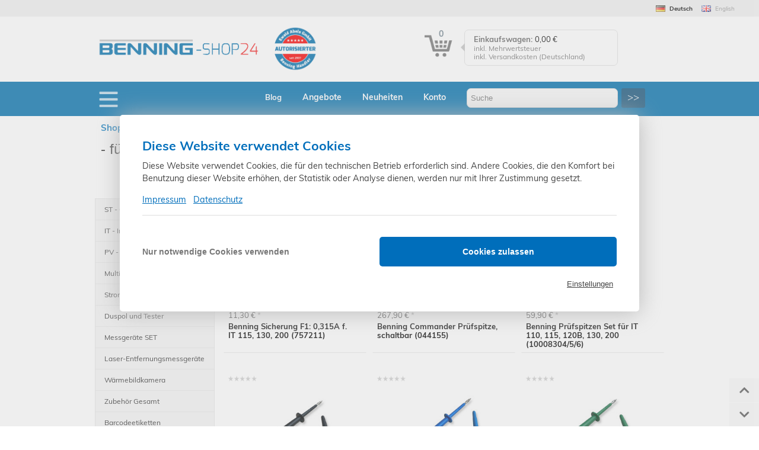

--- FILE ---
content_type: text/html
request_url: https://www.benning-shop24.de/it-115-130-ersatzteile:522.html
body_size: 18132
content:
<!DOCTYPE html>
<!-- 
	ecocart
	Alle Rechte vorbehalten - Copyright 2014-2026 Thomas Ebbert
	Weitere Informationen unter http://ecocart.de
-->

<html xmlns="http://www.w3.org/1999/xhtml" xml:lang="de-DE" lang="de-DE">
<head>
<title>- für IT 115, IT 130 | Benning-Shop24.de</title>
<meta http-equiv="Content-Type" content="text/html; charset=utf-8" />
<base href="https://www.benning-shop24.de/">
<meta name="author" content="Benning-Shop24.de" />
<meta name="description" content="- für IT 115, IT 130" />
<meta name="keywords" content="- für IT 115, IT 130" />
<meta name="robots" content="index,follow" />
<meta name="viewport" content="width=device-width, initial-scale=1, maximum-scale=1, user-scalable=yes">
<meta name="format-detection" content="telephone=yes">
<script src="ecofiles/js/head.js" type="text/javascript"></script><meta name="viewport" content="width=device-width, initial-scale=1, maximum-scale=1, user-scalable=yes"><link rel="stylesheet" type="text/css" href="ecofiles/template/benningshop24/css/css_benningshop24.min.css?id=1008" media="all" />
<meta name="generator" content="ecocart v1.3, http://ecocart.de/, © 2014-2026 Thomas Ebbert" />
<link rel="shortcut icon" href="/favicon1.png" /><!--[if IE 7]><link rel="stylesheet" href="ecofiles/template/benningshop24/css/ie7.css" type="text/css" /><![endif]--><!--[if IE 8]><link rel="stylesheet" href="ecofiles/template/benningshop24/css/ie8.css" type="text/css" /><![endif]-->
</head>
<body>
 
<div class="eco_pagewrap">
<div class="abinfo"><div class="ecolang"><span class="ecolng active" id="ecolng_"><a href="https://www.benning-shop24.de/"><img src="ecofiles/img/lang/1.png" title="Deutsch" alt="Deutsch" />&nbsp; Deutsch</a></span> &nbsp;<span class="ecolng" id="ecolng_en"><a href="https://www.benning-shop24.de/en/"><img src="ecofiles/img/lang/2.png" title="English" alt="English" />&nbsp; English</a></span> &nbsp;</div></div>
<!-- header -->
<div class="eco_pagewrap1">
	<div class="eco_pageheader">
		<div class="eco_pagelogo">
			<div id="logo"><a href="https://www.benning-shop24.de/"><img src="ecomedia/images/small/ecslogo80.png" alt="Benning-Shop24.de" /></a></div>
		</div>
		<div class="eco_pageheader_left">
			<ul class="ecomenu">
				<li class="emnav"><a id="em6" href="#"> &nbsp; </a></li>	
				<li class="cartprev">
				<div class="relative">
					<div class="no">0</div>		
				</div>
				<a id="em4" href="/#cart"><img src="ecofiles/template/benningshop24/img/ecocart-minir.png" width="80" alt="ecocart" /></a>
			</li>
			</ul>
		</div>
		<div class="clear"></div>
	</div>
</div>
<div class="navrow">
	<div class="eco_pagewrap2 eco_fill_inc">
		<div class="popcat_btn"><img src="ecomedia/bars.png" alt="Menu" /></div>
		<div class="eco_fill"></div>
		<div class="ecopop3">
	<div class="ecopop3close"><img src="ecomedia/close.png" width="40" alt="close" /></div><div class="clear"></div><ul class="ecopop3"><li><a id="epoptree626" href="/st-geraetetester:626.html">ST - Gerätetester</a></li><li><a id="epoptree625" href="/it-installationstester:625.html">IT - Installationstester</a></li><li><a id="epoptree624" href="/pv-photovoltaik-tester:624.html">PV - Photovoltaik-Tester</a></li><li><a id="epoptree506" href="/multimeter:506.html">Multimeter</a></li><li><a id="epoptree507" href="/stromzangen:507.html">Stromzangen</a></li><li><a id="epoptree505" href="/duspol-tester:505.html">Duspol und Tester</a></li><li><a id="epoptree719" href="/messgeraete-set:719.html">Messgeräte SET</a></li><li><a id="epoptree548" href="/laser-entfernungsmessgeraete:548.html">Laser-Entfernungsmessgeräte</a></li><li><a id="epoptree721" href="/waermebildkamera:721.html">Wärmebildkamera</a></li><li><a id="epoptree511" href="/zubehoer-gesamt:511.html">Zubehör Gesamt</a></li><li><a id="epoptree512" href="/barcodeetiketten:512.html">Barcodeetiketten</a></li><li><a id="epoptree513" href="/sicherungen:513.html">Sicherungen</a></li><li><a id="epoptree514" href="/schnaeppchenmarkt:514.html">Schnäppchenmarkt</a></li><li><a id="epoptree515" href="/ersatzteile:515.html">Ersatzteile</a></li><li><a id="epoptree510" href="/leihgeraete:510.html">Leihgeräte</a></li><li><a id="epoptree516" href="/kalibrierung-der-messgeraete:516.html">Kalibrierung der Messgeräte</a></li><li><a id="epoptree557" href="/schulungen-seminare:557.html">Schulungen / Seminare</a></li></ul></div>		<div class="subrow">
			<div class="eco_pagenavi_sub">
				<input type="text" placeholder="Suche" name="ecosearch" id="ecosearch" class="ecosearch" value="" autocomplete="off" /> 
				<div id="search_button">>></div>
				<div id="search_reset"><img src="ecomedia/btn_searchreset.png" alt="Suche zurücksetzen" /></div>
				<!-- <div id="filter_add"><img src="ecomedia/add.png" alt="Filter hinzufügen" /></div> -->
				<input type="hidden" name="match" id="match" value="" />
			</div>
		</div>
		
		<ul class="ecomenu ecomenu2">
		<!--<li class="emlcheckout"><a id="ex4" href="/#cart">Kasse</a></li>-->
		<li class="lst"><a id="em3" href="/#account"><span class="lstdef">Konto</span><span class="lstmob">Konto</span></a></li>
		<li><a id="em2" href="/#newproducts">Neuheiten</a></li>
				<li class="emlspecials"><a id="em1" href="/#specials">Angebote</a></li>
		<li class=""><a id="" style="line-height: 25px;" title="Benning Blog" href="https://www.benning-blog.de" target="_blank">Blog</a></li>
				
		</ul>
		
	</div>
</div>
<div class="clear"></div>
<div class="ecolayer">
	<div class="ecolayerbg">
		<div class="ecolayersection liveshopping" id="els1">
			<div itemscope itemtype="http://schema.org/ItemList"><span itemprop="numberOfItems" class="hide">1</span><div class="fleft" itemprop="itemListElement" itemscope itemtype="http://schema.org/Product"><div id="elbox14501" class="eco_livebox"><div class="imgcont" itemprop="image" itemscope itemtype="http://schema.org/ImageObject"><a href="/sonderaktion-benning-pv-2-050422-gratis-umhaengetasche-050426-schnaeppchenmarkt:514::14501.html" itemprop="url"><img src="ecomedia/images/small/aktion-benning-pv-2-050422--gratis-umhaengetasche-05042619.jpg" itemprop="image" style="height:100px;" alt="SONDERAKTION: Benning PV 2 (050422) + gratis Umhängetasche (050426)" /></a></div><br /><a href="/sonderaktion-benning-pv-2-050422-gratis-umhaengetasche-050426-schnaeppchenmarkt:514::14501.html" itemprop="url"><h3 itemprop="name">SONDERAKTION: Benning PV 2 (050422) + gratis Umhängetasche (050426)</h3></a><input type="hidden" class="price" value="1299.000" /><input type="hidden" class="tprice" value="1299.000" /><input type="hidden" class="tcprice" value="1545.810" /><input type="hidden" class="bprice" value="1.545,81" /><input type="hidden" class="tfprice" value="1.545,81" /><input type="hidden" class="image" id="image14501" value="aktion-benning-pv-2-050422--gratis-umhaengetasche-05042619.jpg" /><input type="hidden" class="iss" value="1" /><input type="hidden" class="issp" value="2.050,20" /><input type="hidden" class="isspc" value="2050.200" /><div class="pricecont" itemprop="offers" itemscope itemtype="http://schema.org/Offer"><span itemprop="price" content="1545.81"><span class="lt">2.050,20</span> Nur 1.545,81</span>  <span itemprop="priceCurrency" content="EUR">&euro;</span> <span class="light">*</span><meta itemprop="itemCondition" itemtype="http://schema.org/OfferItemCondition" content="http://schema.org/NewCondition"/><meta itemprop="availability" content="http://schema.org/InStock"/></div><div itemprop="description" class="hide">AKTION: Benning PV 2 (050422) + gratis Umh&auml;ngetasche (050426)PV-Installationstester und Kennlinienmessger&auml;t f&uuml;r die Inbetriebnahme-, Wiederholungspr&uuml;fung und Le...</div><div class="edb_a1"><img src="ecomedia/cart-mini1.png" class="en_addtocart" alt="In den Einkaufswagen" height="20" /> &nbsp; &nbsp; <div><span class="rem">&nbsp; » Merken</span> &nbsp; <span class="det"> <a href="/sonderaktion-benning-pv-2-050422-gratis-umhaengetasche-050426-schnaeppchenmarkt:514::14501.html" itemprop="url">&nbsp; » Details</a></span></div></div><div class="band_p"></div></div><div class="clear"></div><div class="countdown" id="countdown14501"></div><input type="hidden" class="cdend" id="cdend14501" value="2026-03-31 00:00:00" /><div class="cdtitle">Verbleibende Zeit</div></div></div>			<div class="clear"></div>
		</div>
		<div class="ecolayersection ecospecials" id="els2">
			<div class="npleft"><div></div></div>
			<div itemscope itemtype="http://schema.org/ItemList"><span itemprop="numberOfItems" class="hide">30</span><div id="enbox14526" class="eco_newbox" itemprop="itemListElement" itemscope itemtype="http://schema.org/Product"><div class="imgcont" itemprop="image" itemscope itemtype="http://schema.org/ImageObject"><a href="/benning-ladeschale-usb-c-anschluss-pv-125-225-11005060-zubehoer-tester-photovoltaik:627::14526.html" itemprop="url"><img src="ecomedia/images/small/benning-ladeschale-11005060.png" itemprop="image" style="height:100px;" alt="Benning Ladeschale mit USB-C-Anschluss für PV 125 / PV 225 (11005060)" /></a></div><div class="entitle"><a href="/benning-ladeschale-usb-c-anschluss-pv-125-225-11005060-zubehoer-tester-photovoltaik:627::14526.html" itemprop="url"><h3 itemprop="name">Benning Ladeschale mit USB-C-Anschluss für PV 125 / PV 225 (11005060)</h3></a></div><input type="hidden" class="price" value="37.731" /><input type="hidden" class="tprice" value="37.731" /><input type="hidden" class="tcprice" value="44.900" /><input type="hidden" class="bprice" value="44,90" /><input type="hidden" class="tfprice" value="44,90" /><input type="hidden" class="image" id="image14526" value="benning-ladeschale-11005060.png" /><input type="hidden" class="iss" value="0" /><div class="pricecont" itemprop="offers" itemscope itemtype="http://schema.org/Offer"><span itemprop="price" content="44.90">44,90</span>  <span itemprop="priceCurrency" content="EUR">&euro;</span> <span class="light">*</span><meta itemprop="priceValidUntil" content="2027-01-21" /><meta itemprop="itemCondition" itemtype="http://schema.org/OfferItemCondition" content="http://schema.org/NewCondition"/><meta itemprop="availability" content="http://schema.org/OutOfStock"/></div><div itemprop="aggregateRating" itemscope itemtype="http://schema.org/AggregateRating" class="ratecont hide"><span itemprop="ratingValue" class="rateval">0</span>/5<img src="ecomedia/rating0.png" width="80" alt="0" /> <br />(<span itemprop="reviewCount">0</span>)</div><div itemprop="description" class="hide">Benning Ladeschale mit USB-C-Anschluss PV 125 / PV 225 (11005060)Voraussichtlich verf&uuml;gbar ab Februar 2026!Ladeschale f&uuml;r das mit USB-C-Anschluss f&uuml;r Benning PV 125 ...</div><div class="edb_a1"><img src="ecomedia/cart-mini1.png" class="en_addtocart" alt="In den Einkaufswagen" height="20" /> &nbsp; &nbsp; <div><span class="rem">&nbsp; » Merken</span> &nbsp; <span class="det"> <a href="/benning-ladeschale-usb-c-anschluss-pv-125-225-11005060-zubehoer-tester-photovoltaik:627::14526.html" itemprop="url">&nbsp; » Details</a></span></div></div><div class="band_p "></div></div><div id="enbox14524" class="eco_newbox" itemprop="itemListElement" itemscope itemtype="http://schema.org/Product"><div class="imgcont" itemprop="image" itemscope itemtype="http://schema.org/ImageObject"><a href="/benning-messleitungsset-y-adapter-pv-125-11005076-zubehoer-tester-photovoltaik:627::14524.html" itemprop="url"><img src="ecomedia/images/small/benning-y-adapter-pv-125-11005076.png" itemprop="image" style="height:100px;" alt="Benning Messleitungsset mit Y-Adapter für PV 125 (11005076)" /></a></div><div class="entitle"><a href="/benning-messleitungsset-y-adapter-pv-125-11005076-zubehoer-tester-photovoltaik:627::14524.html" itemprop="url"><h3 itemprop="name">Benning Messleitungsset mit Y-Adapter für PV 125 (11005076)</h3></a></div><input type="hidden" class="price" value="121.765" /><input type="hidden" class="tprice" value="121.765" /><input type="hidden" class="tcprice" value="144.900" /><input type="hidden" class="bprice" value="144,90" /><input type="hidden" class="tfprice" value="144,90" /><input type="hidden" class="image" id="image14524" value="benning-y-adapter-pv-125-11005076.png" /><input type="hidden" class="iss" value="0" /><div class="pricecont" itemprop="offers" itemscope itemtype="http://schema.org/Offer"><span itemprop="price" content="144.90">144,90</span>  <span itemprop="priceCurrency" content="EUR">&euro;</span> <span class="light">*</span><meta itemprop="priceValidUntil" content="2027-01-21" /><meta itemprop="itemCondition" itemtype="http://schema.org/OfferItemCondition" content="http://schema.org/NewCondition"/><meta itemprop="availability" content="http://schema.org/OutOfStock"/></div><div itemprop="aggregateRating" itemscope itemtype="http://schema.org/AggregateRating" class="ratecont hide"><span itemprop="ratingValue" class="rateval">0</span>/5<img src="ecomedia/rating0.png" width="80" alt="0" /> <br />(<span itemprop="reviewCount">0</span>)</div><div itemprop="description" class="hide">Benning Messleitungsset mit Y-Adapter f&uuml;r PV 125 (11005076)Voraussichtlich verf&uuml;gbar ab Februar 2026!PV-Messleitungsset mit Y-Adapter zur Leistungsmessung f&uuml;r Bennin...</div><div class="edb_a1"><img src="ecomedia/cart-mini1.png" class="en_addtocart" alt="In den Einkaufswagen" height="20" /> &nbsp; &nbsp; <div><span class="rem">&nbsp; » Merken</span> &nbsp; <span class="det"> <a href="/benning-messleitungsset-y-adapter-pv-125-11005076-zubehoer-tester-photovoltaik:627::14524.html" itemprop="url">&nbsp; » Details</a></span></div></div><div class="band_p "></div></div><div id="enbox14525" class="eco_newbox" itemprop="itemListElement" itemscope itemtype="http://schema.org/Product"><div class="imgcont" itemprop="image" itemscope itemtype="http://schema.org/ImageObject"><a href="/benning-li-ionen-akkupack-pv-125-225-11005059-zubehoer-tester-photovoltaik:627::14525.html" itemprop="url"><img src="ecomedia/images/small/benning-li-ionen-akkupack-pv-125-11005059.png" itemprop="image" style="height:100px;" alt="Benning Li-Ionen Akkupack für PV 125 / PV 225 (11005059)" /></a></div><div class="entitle"><a href="/benning-li-ionen-akkupack-pv-125-225-11005059-zubehoer-tester-photovoltaik:627::14525.html" itemprop="url"><h3 itemprop="name">Benning Li-Ionen Akkupack für PV 125 / PV 225 (11005059)</h3></a></div><input type="hidden" class="price" value="124.286" /><input type="hidden" class="tprice" value="124.286" /><input type="hidden" class="tcprice" value="147.900" /><input type="hidden" class="bprice" value="147,90" /><input type="hidden" class="tfprice" value="147,90" /><input type="hidden" class="image" id="image14525" value="benning-li-ionen-akkupack-pv-125-11005059.png" /><input type="hidden" class="iss" value="0" /><div class="pricecont" itemprop="offers" itemscope itemtype="http://schema.org/Offer"><span itemprop="price" content="147.90">147,90</span>  <span itemprop="priceCurrency" content="EUR">&euro;</span> <span class="light">*</span><meta itemprop="priceValidUntil" content="2027-01-21" /><meta itemprop="itemCondition" itemtype="http://schema.org/OfferItemCondition" content="http://schema.org/NewCondition"/><meta itemprop="availability" content="http://schema.org/OutOfStock"/></div><div itemprop="aggregateRating" itemscope itemtype="http://schema.org/AggregateRating" class="ratecont hide"><span itemprop="ratingValue" class="rateval">0</span>/5<img src="ecomedia/rating0.png" width="80" alt="0" /> <br />(<span itemprop="reviewCount">0</span>)</div><div itemprop="description" class="hide">Benning Li-Ionen Akkupack PV 125 (11005059)Voraussichtlich verf&uuml;gbar ab Februar 2026!Li-Ionen Akkupack f&uuml;r Benning PV 125 (10241491) und Benning PV 225 (11,55 V, 2930 mAh...</div><div class="edb_a1"><img src="ecomedia/cart-mini1.png" class="en_addtocart" alt="In den Einkaufswagen" height="20" /> &nbsp; &nbsp; <div><span class="rem">&nbsp; » Merken</span> &nbsp; <span class="det"> <a href="/benning-li-ionen-akkupack-pv-125-225-11005059-zubehoer-tester-photovoltaik:627::14525.html" itemprop="url">&nbsp; » Details</a></span></div></div><div class="band_p "></div></div><div id="enbox14501" class="eco_newbox" itemprop="itemListElement" itemscope itemtype="http://schema.org/Product"><div class="imgcont" itemprop="image" itemscope itemtype="http://schema.org/ImageObject"><a href="/sonderaktion-benning-pv-2-050422-gratis-umhaengetasche-050426-schnaeppchenmarkt:514::14501.html" itemprop="url"><img src="ecomedia/images/small/aktion-benning-pv-2-050422--gratis-umhaengetasche-05042619.jpg" itemprop="image" style="height:100px;" alt="SONDERAKTION: Benning PV 2 (050422) + gratis Umhängetasche (050426)" /></a></div><div class="entitle"><a href="/sonderaktion-benning-pv-2-050422-gratis-umhaengetasche-050426-schnaeppchenmarkt:514::14501.html" itemprop="url"><h3 itemprop="name">SONDERAKTION: Benning PV 2 (050422) + gratis Umhängetasche (050426)</h3></a></div><input type="hidden" class="price" value="1299.000" /><input type="hidden" class="tprice" value="1299.000" /><input type="hidden" class="tcprice" value="1545.810" /><input type="hidden" class="bprice" value="1.545,81" /><input type="hidden" class="tfprice" value="1.545,81" /><input type="hidden" class="image" id="image14501" value="aktion-benning-pv-2-050422--gratis-umhaengetasche-05042619.jpg" /><input type="hidden" class="iss" value="1" /><input type="hidden" class="issp" value="2.050,20" /><input type="hidden" class="isspc" value="2050.200" /><div class="pricecont sp" itemprop="offers" itemscope itemtype="http://schema.org/Offer"><span itemprop="price" content="1545.81"><span class="lt">2.050,20</span> Nur 1.545,81</span>  <span itemprop="priceCurrency" content="EUR">&euro;</span> <span class="light">*</span><meta itemprop="priceValidUntil" content="2026-03-31" /><meta itemprop="itemCondition" itemtype="http://schema.org/OfferItemCondition" content="http://schema.org/NewCondition"/><meta itemprop="availability" content="http://schema.org/InStock"/></div><div itemprop="aggregateRating" itemscope itemtype="http://schema.org/AggregateRating" class="ratecont hide"><span itemprop="ratingValue" class="rateval">0</span>/5<img src="ecomedia/rating0.png" width="80" alt="0" /> <br />(<span itemprop="reviewCount">0</span>)</div><div itemprop="description" class="hide">AKTION: Benning PV 2 (050422) + gratis Umh&auml;ngetasche (050426)PV-Installationstester und Kennlinienmessger&auml;t f&uuml;r die Inbetriebnahme-, Wiederholungspr&uuml;fung und Le...</div><div class="edb_a1"><img src="ecomedia/cart-mini1.png" class="en_addtocart" alt="In den Einkaufswagen" height="20" /> &nbsp; &nbsp; <div><span class="rem">&nbsp; » Merken</span> &nbsp; <span class="det"> <a href="/sonderaktion-benning-pv-2-050422-gratis-umhaengetasche-050426-schnaeppchenmarkt:514::14501.html" itemprop="url">&nbsp; » Details</a></span></div></div><div class="band_p sp"></div></div><div id="enbox14454" class="eco_newbox" itemprop="itemListElement" itemscope itemtype="http://schema.org/Product"><div class="imgcont" itemprop="image" itemscope itemtype="http://schema.org/ImageObject"><a href="/benning-sun-3-11001143-pv-photovoltaik-tester:624::14454.html" itemprop="url"><img src="ecomedia/images/small/benning-sun-3-1100114341.jpg" itemprop="image" style="height:100px;" alt="Benning SUN 3 (11001143)" /></a></div><div class="entitle"><a href="/benning-sun-3-11001143-pv-photovoltaik-tester:624::14454.html" itemprop="url"><h3 itemprop="name">Benning SUN 3 (11001143)</h3></a></div><input type="hidden" class="price" value="613.361" /><input type="hidden" class="tprice" value="613.361" /><input type="hidden" class="tcprice" value="729.900" /><input type="hidden" class="bprice" value="729,90" /><input type="hidden" class="tfprice" value="729,90" /><input type="hidden" class="image" id="image14454" value="benning-sun-3-1100114341.jpg" /><input type="hidden" class="iss" value="0" /><div class="pricecont" itemprop="offers" itemscope itemtype="http://schema.org/Offer"><span itemprop="price" content="729.90">729,90</span>  <span itemprop="priceCurrency" content="EUR">&euro;</span> <span class="light">*</span><meta itemprop="priceValidUntil" content="2027-01-21" /><meta itemprop="itemCondition" itemtype="http://schema.org/OfferItemCondition" content="http://schema.org/NewCondition"/><meta itemprop="availability" content="http://schema.org/OutOfStock"/></div><div itemprop="aggregateRating" itemscope itemtype="http://schema.org/AggregateRating" class="ratecont hide"><span itemprop="ratingValue" class="rateval">0</span>/5<img src="ecomedia/rating0.png" width="80" alt="0" /> <br />(<span itemprop="reviewCount">0</span>)</div><div itemprop="description" class="hide">BENNING SUN 3 (11001143)Einstrahlungs- und Temperaturmessger&auml;t mit gro&szlig;er Reichweite durch LoRa-Funktechnologie (Long Range)Voraussichtlich verf&uuml;gbar ab Februar 202...</div><div class="edb_a1"><img src="ecomedia/cart-mini1.png" class="en_addtocart" alt="In den Einkaufswagen" height="20" /> &nbsp; &nbsp; <div><span class="rem">&nbsp; » Merken</span> &nbsp; <span class="det"> <a href="/benning-sun-3-11001143-pv-photovoltaik-tester:624::14454.html" itemprop="url">&nbsp; » Details</a></span></div></div><div class="band_p "></div></div><div id="enbox14453" class="eco_newbox" itemprop="itemListElement" itemscope itemtype="http://schema.org/Product"><div class="imgcont" itemprop="image" itemscope itemtype="http://schema.org/ImageObject"><a href="/benning-pv-125-10241491-photovoltaik-tester:624::14453.html" itemprop="url"><img src="ecomedia/images/small/benning-pv-125-10241491.jpg" itemprop="image" style="height:100px;" alt="Benning PV 125 (10241491)" /></a></div><div class="entitle"><a href="/benning-pv-125-10241491-photovoltaik-tester:624::14453.html" itemprop="url"><h3 itemprop="name">Benning PV 125 (10241491)</h3></a></div><input type="hidden" class="price" value="2558.740" /><input type="hidden" class="tprice" value="2558.740" /><input type="hidden" class="tcprice" value="3044.900" /><input type="hidden" class="bprice" value="3.044,90" /><input type="hidden" class="tfprice" value="3.044,90" /><input type="hidden" class="image" id="image14453" value="benning-pv-125-10241491.jpg" /><input type="hidden" class="iss" value="0" /><div class="pricecont" itemprop="offers" itemscope itemtype="http://schema.org/Offer"><span itemprop="price" content="3044.90">3.044,90</span>  <span itemprop="priceCurrency" content="EUR">&euro;</span> <span class="light">*</span><meta itemprop="priceValidUntil" content="2027-01-21" /><meta itemprop="itemCondition" itemtype="http://schema.org/OfferItemCondition" content="http://schema.org/NewCondition"/><meta itemprop="availability" content="http://schema.org/OutOfStock"/></div><div itemprop="aggregateRating" itemscope itemtype="http://schema.org/AggregateRating" class="ratecont hide"><span itemprop="ratingValue" class="rateval">0</span>/5<img src="ecomedia/rating0.png" width="80" alt="0" /> <br />(<span itemprop="reviewCount">0</span>)</div><div itemprop="description" class="hide">BENNING PV 125 (10241491)PV-Installationstester mit 1500 V (Uo/c), 25 A (Is/c) und RISO-MessungVoraussichtlich verf&uuml;gbar ab Februar 2026!Photovoltaik-Installationstester PV 12...</div><div class="edb_a1"><img src="ecomedia/cart-mini1.png" class="en_addtocart" alt="In den Einkaufswagen" height="20" /> &nbsp; &nbsp; <div><span class="rem">&nbsp; » Merken</span> &nbsp; <span class="det"> <a href="/benning-pv-125-10241491-photovoltaik-tester:624::14453.html" itemprop="url">&nbsp; » Details</a></span></div></div><div class="band_p "></div></div><div id="enbox14097" class="eco_newbox hide" itemprop="itemListElement" itemscope itemtype="http://schema.org/Product"><div class="imgcont" itemprop="image" itemscope itemtype="http://schema.org/ImageObject"><a href="/schnaeppchen-benning-st-755-050322-schnaeppchenmarkt:514::14097.html" itemprop="url"><img src="ecomedia/images/small/benning-st755-050322-a.jpg" itemprop="image" style="height:100px;" alt="Schnäppchen: Benning ST 755 (050322)" /></a></div><div class="entitle"><a href="/schnaeppchen-benning-st-755-050322-schnaeppchenmarkt:514::14097.html" itemprop="url"><h3 itemprop="name">Schnäppchen: Benning ST 755 (050322)</h3></a></div><input type="hidden" class="price" value="1301.681" /><input type="hidden" class="tprice" value="1301.681" /><input type="hidden" class="tcprice" value="1549.000" /><input type="hidden" class="bprice" value="1.549,00" /><input type="hidden" class="tfprice" value="1.549,00" /><input type="hidden" class="image" id="image14097" value="benning-st755-050322-a.jpg" /><input type="hidden" class="iss" value="0" /><div class="pricecont" itemprop="offers" itemscope itemtype="http://schema.org/Offer"><span itemprop="price" content="1549.00">1.549,00</span>  <span itemprop="priceCurrency" content="EUR">&euro;</span> <span class="light">*</span><meta itemprop="priceValidUntil" content="2027-01-21" /><meta itemprop="itemCondition" itemtype="http://schema.org/OfferItemCondition" content="http://schema.org/NewCondition"/><meta itemprop="availability" content="http://schema.org/InStock"/></div><div itemprop="aggregateRating" itemscope itemtype="http://schema.org/AggregateRating" class="ratecont hide"><span itemprop="ratingValue" class="rateval">0</span>/5<img src="ecomedia/rating0.png" width="80" alt="0" /> <br />(<span itemprop="reviewCount">0</span>)</div><div itemprop="description" class="hide">Einzelst&uuml;ck ohne Zubeh&ouml;rgeneral&uuml;berholtes, voll funktionsf&auml;higes Ger&auml;tinkl. Kalibrierzertifikat (Januar 2026)inkl. Benning TA 1 Krokodilklemmen schwarz/rot...</div><div class="edb_a1"><img src="ecomedia/cart-mini1.png" class="en_addtocart" alt="In den Einkaufswagen" height="20" /> &nbsp; &nbsp; <div><span class="rem">&nbsp; » Merken</span> &nbsp; <span class="det"> <a href="/schnaeppchen-benning-st-755-050322-schnaeppchenmarkt:514::14097.html" itemprop="url">&nbsp; » Details</a></span></div></div><div class="band_p "></div></div><div id="enbox14371" class="eco_newbox hide" itemprop="itemListElement" itemscope itemtype="http://schema.org/Product"><div class="imgcont" itemprop="image" itemscope itemtype="http://schema.org/ImageObject"><a href="/benning-sicherung-01a-f-ev-3-11000180-sicherungen:513::14371.html" itemprop="url"><img src="ecomedia/images/small/Benning-749726.jpg" itemprop="image" style="height:100px;" alt="Benning Sicherung 0,1A f. EV 3-3 (11000180)" /></a></div><div class="entitle"><a href="/benning-sicherung-01a-f-ev-3-11000180-sicherungen:513::14371.html" itemprop="url"><h3 itemprop="name">Benning Sicherung 0,1A f. EV 3-3 (11000180)</h3></a></div><input type="hidden" class="price" value="7.143" /><input type="hidden" class="tprice" value="7.143" /><input type="hidden" class="tcprice" value="8.500" /><input type="hidden" class="bprice" value="8,50" /><input type="hidden" class="tfprice" value="8,50" /><input type="hidden" class="image" id="image14371" value="Benning-749726.jpg" /><input type="hidden" class="iss" value="0" /><div class="pricecont" itemprop="offers" itemscope itemtype="http://schema.org/Offer"><span itemprop="price" content="8.50">8,50</span>  <span itemprop="priceCurrency" content="EUR">&euro;</span> <span class="light">*</span><meta itemprop="priceValidUntil" content="2027-01-21" /><meta itemprop="itemCondition" itemtype="http://schema.org/OfferItemCondition" content="http://schema.org/NewCondition"/><meta itemprop="availability" content="http://schema.org/OutOfStock"/></div><div itemprop="aggregateRating" itemscope itemtype="http://schema.org/AggregateRating" class="ratecont hide"><span itemprop="ratingValue" class="rateval">0</span>/5<img src="ecomedia/rating0.png" width="80" alt="0" /> <br />(<span itemprop="reviewCount">0</span>)</div><div itemprop="description" class="hide">Sicherung 16A f&uuml;r den Benning-MessadapterkofferBENNING MA 4</div><div class="edb_a1"><img src="ecomedia/cart-mini1.png" class="en_addtocart" alt="In den Einkaufswagen" height="20" /> &nbsp; &nbsp; <div><span class="rem">&nbsp; » Merken</span> &nbsp; <span class="det"> <a href="/benning-sicherung-01a-f-ev-3-11000180-sicherungen:513::14371.html" itemprop="url">&nbsp; » Details</a></span></div></div><div class="band_p "></div></div><div id="enbox14305" class="eco_newbox hide" itemprop="itemListElement" itemscope itemtype="http://schema.org/Product"><div class="imgcont" itemprop="image" itemscope itemtype="http://schema.org/ImageObject"><a href="/benning-set-pv-1000-11002373-photovoltaik-tester:624::14305.html" itemprop="url"><img src="ecomedia/images/small/benning-set-pv-1000-11002373.jpg" itemprop="image" style="height:100px;" alt="Benning SET PV 1000 (11002373)" /></a></div><div class="entitle"><a href="/benning-set-pv-1000-11002373-photovoltaik-tester:624::14305.html" itemprop="url"><h3 itemprop="name">Benning SET PV 1000 (11002373)</h3></a></div><input type="hidden" class="price" value="920.084" /><input type="hidden" class="tprice" value="920.084" /><input type="hidden" class="tcprice" value="1094.900" /><input type="hidden" class="bprice" value="1.094,90" /><input type="hidden" class="tfprice" value="1.094,90" /><input type="hidden" class="image" id="image14305" value="benning-set-pv-1000-11002373.jpg" /><input type="hidden" class="iss" value="0" /><div class="pricecont" itemprop="offers" itemscope itemtype="http://schema.org/Offer"><span itemprop="price" content="1094.90">1.094,90</span>  <span itemprop="priceCurrency" content="EUR">&euro;</span> <span class="light">*</span><meta itemprop="priceValidUntil" content="2027-01-21" /><meta itemprop="itemCondition" itemtype="http://schema.org/OfferItemCondition" content="http://schema.org/NewCondition"/><meta itemprop="availability" content="http://schema.org/InStock"/></div><div itemprop="aggregateRating" itemscope itemtype="http://schema.org/AggregateRating" class="ratecont hide"><span itemprop="ratingValue" class="rateval">0</span>/5<img src="ecomedia/rating0.png" width="80" alt="0" /> <br />(<span itemprop="reviewCount">0</span>)</div><div itemprop="description" class="hide">Benning SET PV 1000 (11002373)Das Benning SET PV 1000 dient zur Inbetriebnahme- und Wiederholungspr&uuml;fung von PV-Anlagen bis 1000 V.Pr&uuml;fung gem&auml;&szlig; DIN EN 62446-1...</div><div class="edb_a1"><img src="ecomedia/cart-mini1.png" class="en_addtocart" alt="In den Einkaufswagen" height="20" /> &nbsp; &nbsp; <div><span class="rem">&nbsp; » Merken</span> &nbsp; <span class="det"> <a href="/benning-set-pv-1000-11002373-photovoltaik-tester:624::14305.html" itemprop="url">&nbsp; » Details</a></span></div></div><div class="band_p "></div></div><div id="enbox14304" class="eco_newbox hide" itemprop="itemListElement" itemscope itemtype="http://schema.org/Product"><div class="imgcont" itemprop="image" itemscope itemtype="http://schema.org/ImageObject"><a href="/benning-cm-3-pv-11001235-stromzangen:507::14304.html" itemprop="url"><img src="ecomedia/images/small/benning-cm-3-pv-11001235.png" itemprop="image" style="height:100px;" alt="Benning CM 3-PV (11001235)" /></a></div><div class="entitle"><a href="/benning-cm-3-pv-11001235-stromzangen:507::14304.html" itemprop="url"><h3 itemprop="name">Benning CM 3-PV (11001235)</h3></a></div><input type="hidden" class="price" value="193.193" /><input type="hidden" class="tprice" value="193.193" /><input type="hidden" class="tcprice" value="229.900" /><input type="hidden" class="bprice" value="229,90" /><input type="hidden" class="tfprice" value="229,90" /><input type="hidden" class="image" id="image14304" value="benning-cm-3-pv-11001235.png" /><input type="hidden" class="iss" value="0" /><div class="pricecont" itemprop="offers" itemscope itemtype="http://schema.org/Offer"><span itemprop="price" content="229.90">229,90</span>  <span itemprop="priceCurrency" content="EUR">&euro;</span> <span class="light">*</span><meta itemprop="priceValidUntil" content="2027-01-21" /><meta itemprop="itemCondition" itemtype="http://schema.org/OfferItemCondition" content="http://schema.org/NewCondition"/><meta itemprop="availability" content="http://schema.org/InStock"/></div><div itemprop="aggregateRating" itemscope itemtype="http://schema.org/AggregateRating" class="ratecont hide"><span itemprop="ratingValue" class="rateval">0</span>/5<img src="ecomedia/rating0.png" width="80" alt="0" /> <br />(<span itemprop="reviewCount">0</span>)</div><div itemprop="description" class="hide">Benning CM 3-PV (11001235)Sichere Spannungsmessung bis 1000 V AC / 1500 V DCH&ouml;chste Messkategorie CAT IV 1000 VGleich- und Wechselstrommessung bis&nbsp; 400 A AC/DC mit 10 mA ...</div><div class="edb_a1"><img src="ecomedia/cart-mini1.png" class="en_addtocart" alt="In den Einkaufswagen" height="20" /> &nbsp; &nbsp; <div><span class="rem">&nbsp; » Merken</span> &nbsp; <span class="det"> <a href="/benning-cm-3-pv-11001235-stromzangen:507::14304.html" itemprop="url">&nbsp; » Details</a></span></div></div><div class="band_p "></div></div><div id="enbox14303" class="eco_newbox hide" itemprop="itemListElement" itemscope itemtype="http://schema.org/Product"><div class="imgcont" itemprop="image" itemscope itemtype="http://schema.org/ImageObject"><a href="/benning-pv-s-1500-11002374-zubehoer-tester-photovoltaik:627::14303.html" itemprop="url"><img src="ecomedia/images/small/benning-pv-s-1500-11002374.jpg" itemprop="image" style="height:100px;" alt="Benning PV-S 1500 (11002374)" /></a></div><div class="entitle"><a href="/benning-pv-s-1500-11002374-zubehoer-tester-photovoltaik:627::14303.html" itemprop="url"><h3 itemprop="name">Benning PV-S 1500 (11002374)</h3></a></div><input type="hidden" class="price" value="352.857" /><input type="hidden" class="tprice" value="352.857" /><input type="hidden" class="tcprice" value="419.900" /><input type="hidden" class="bprice" value="419,90" /><input type="hidden" class="tfprice" value="419,90" /><input type="hidden" class="image" id="image14303" value="benning-pv-s-1500-11002374.jpg" /><input type="hidden" class="iss" value="0" /><div class="pricecont" itemprop="offers" itemscope itemtype="http://schema.org/Offer"><span itemprop="price" content="419.90">419,90</span>  <span itemprop="priceCurrency" content="EUR">&euro;</span> <span class="light">*</span><meta itemprop="priceValidUntil" content="2027-01-21" /><meta itemprop="itemCondition" itemtype="http://schema.org/OfferItemCondition" content="http://schema.org/NewCondition"/><meta itemprop="availability" content="http://schema.org/InStock"/></div><div itemprop="aggregateRating" itemscope itemtype="http://schema.org/AggregateRating" class="ratecont hide"><span itemprop="ratingValue" class="rateval">0</span>/5<img src="ecomedia/rating0.png" width="80" alt="0" /> <br />(<span itemprop="reviewCount">0</span>)</div><div itemprop="description" class="hide">Benning PV-S 1500 (11002374)PV-Kurzschlussschalter f&uuml;r 1500 V PV-AnlagenKurzschlussstr&ouml;me an PV-Anlagen bis 1500 V sicher und zuverl&auml;ssig schalten.Der Messadapter BE...</div><div class="edb_a1"><img src="ecomedia/cart-mini1.png" class="en_addtocart" alt="In den Einkaufswagen" height="20" /> &nbsp; &nbsp; <div><span class="rem">&nbsp; » Merken</span> &nbsp; <span class="det"> <a href="/benning-pv-s-1500-11002374-zubehoer-tester-photovoltaik:627::14303.html" itemprop="url">&nbsp; » Details</a></span></div></div><div class="band_p "></div></div><div id="enbox14226" class="eco_newbox hide" itemprop="itemListElement" itemscope itemtype="http://schema.org/Product"><div class="imgcont" itemprop="image" itemscope itemtype="http://schema.org/ImageObject"><a href="/benning-ev-3-1-wallboxtester-messadapter-11001243-it-installationstester:625::14226.html" itemprop="url"><img src="ecomedia/images/small/benning-ev-3-1-wallboxtester-messadapter-1100124367.jpg" itemprop="image" style="height:100px;" alt="Benning EV 3-1 Wallboxtester und Messadapter (11001243)" /></a></div><div class="entitle"><a href="/benning-ev-3-1-wallboxtester-messadapter-11001243-it-installationstester:625::14226.html" itemprop="url"><h3 itemprop="name">Benning EV 3-1 Wallboxtester und Messadapter (11001243)</h3></a></div><input type="hidden" class="price" value="170.504" /><input type="hidden" class="tprice" value="170.504" /><input type="hidden" class="tcprice" value="202.900" /><input type="hidden" class="bprice" value="202,90" /><input type="hidden" class="tfprice" value="202,90" /><input type="hidden" class="image" id="image14226" value="benning-ev-3-1-wallboxtester-messadapter-1100124367.jpg" /><input type="hidden" class="iss" value="0" /><div class="pricecont" itemprop="offers" itemscope itemtype="http://schema.org/Offer"><span itemprop="price" content="202.90">202,90</span>  <span itemprop="priceCurrency" content="EUR">&euro;</span> <span class="light">*</span><meta itemprop="priceValidUntil" content="2027-01-21" /><meta itemprop="itemCondition" itemtype="http://schema.org/OfferItemCondition" content="http://schema.org/NewCondition"/><meta itemprop="availability" content="http://schema.org/InStock"/></div><div itemprop="aggregateRating" itemscope itemtype="http://schema.org/AggregateRating" class="ratecont hide"><span itemprop="ratingValue" class="rateval">0</span>/5<img src="ecomedia/rating0.png" width="80" alt="0" /> <br />(<span itemprop="reviewCount">0</span>)</div><div itemprop="description" class="hide">Wallboxtester und Messadapter zur schnellen Funktions- und Sicherheitspr&uuml;fung von 1-phasigen und 3-phasigen EV-LadestationenDer BENNING EV 3-1 erm&ouml;glicht eine einfache un...</div><div class="edb_a1"><img src="ecomedia/cart-mini1.png" class="en_addtocart" alt="In den Einkaufswagen" height="20" /> &nbsp; &nbsp; <div><span class="rem">&nbsp; » Merken</span> &nbsp; <span class="det"> <a href="/benning-ev-3-1-wallboxtester-messadapter-11001243-it-installationstester:625::14226.html" itemprop="url">&nbsp; » Details</a></span></div></div><div class="band_p "></div></div><div id="enbox14127" class="eco_newbox hide" itemprop="itemListElement" itemscope itemtype="http://schema.org/Product"><div class="imgcont" itemprop="image" itemscope itemtype="http://schema.org/ImageObject"><a href="/leihgeraet-benning-ev-3-messadapter-evse-ladestationen-10239871-installationstester-leihgeraete:737::14127.html" itemprop="url"><img src="ecomedia/images/small/leihgeraet-benning-ev-3-3-messadapter-evse-ladestationen-044169.jpg" itemprop="image" style="height:100px;" alt="Leihgerät: Benning EV 3-3 Messadapter für EVSE-Ladestationen (10239871)" /></a></div><div class="entitle"><a href="/leihgeraet-benning-ev-3-messadapter-evse-ladestationen-10239871-installationstester-leihgeraete:737::14127.html" itemprop="url"><h3 itemprop="name">Leihgerät: Benning EV 3-3 Messadapter für EVSE-Ladestationen (10239871)</h3></a></div><input type="hidden" class="price" value="57.983" /><input type="hidden" class="tprice" value="57.983" /><input type="hidden" class="tcprice" value="69.000" /><input type="hidden" class="bprice" value="69,00" /><input type="hidden" class="tfprice" value="69,00" /><input type="hidden" class="image" id="image14127" value="leihgeraet-benning-ev-3-3-messadapter-evse-ladestationen-044169.jpg" /><input type="hidden" class="iss" value="0" /><div class="pricecont" itemprop="offers" itemscope itemtype="http://schema.org/Offer"><span itemprop="price" content="69.00">69,00</span>  <span itemprop="priceCurrency" content="EUR">&euro;</span> <span class="light">*</span><meta itemprop="priceValidUntil" content="2027-01-21" /><meta itemprop="itemCondition" itemtype="http://schema.org/OfferItemCondition" content="http://schema.org/NewCondition"/><meta itemprop="availability" content="http://schema.org/InStock"/></div><div itemprop="aggregateRating" itemscope itemtype="http://schema.org/AggregateRating" class="ratecont hide"><span itemprop="ratingValue" class="rateval">0</span>/5<img src="ecomedia/rating0.png" width="80" alt="0" /> <br />(<span itemprop="reviewCount">0</span>)</div><div itemprop="description" class="hide">BENNING EV 3-3 (10239871)Wallboxtester und Messadapter f&uuml;r EV-Lades&auml;ulen der Betriebsart 3 mit Typ-2-SteckerWallboxtester und Messadapter zur einfachen Fehlersuche oder n...</div><div class="edb_a1"><img src="ecomedia/cart-mini1.png" class="en_addtocart" alt="In den Einkaufswagen" height="20" /> &nbsp; &nbsp; <div><span class="rem">&nbsp; » Merken</span> &nbsp; <span class="det"> <a href="/leihgeraet-benning-ev-3-messadapter-evse-ladestationen-10239871-installationstester-leihgeraete:737::14127.html" itemprop="url">&nbsp; » Details</a></span></div></div><div class="band_p "></div></div><div id="enbox14065" class="eco_newbox hide" itemprop="itemListElement" itemscope itemtype="http://schema.org/Product"><div class="imgcont" itemprop="image" itemscope itemtype="http://schema.org/ImageObject"><a href="/expresszustellung-per-ups-naechster-werktag-zubehoer-gesamt:511::14065.html" itemprop="url"><img src="ecomedia/images/small/expresszustellung-per-ups-naechster-werktag.png" itemprop="image" style="height:100px;" alt="Expresszustellung per UPS nächster Werktag" /></a></div><div class="entitle"><a href="/expresszustellung-per-ups-naechster-werktag-zubehoer-gesamt:511::14065.html" itemprop="url"><h3 itemprop="name">Expresszustellung per UPS nächster Werktag</h3></a></div><input type="hidden" class="price" value="19.328" /><input type="hidden" class="tprice" value="19.328" /><input type="hidden" class="tcprice" value="23.000" /><input type="hidden" class="bprice" value="23,00" /><input type="hidden" class="tfprice" value="23,00" /><input type="hidden" class="image" id="image14065" value="expresszustellung-per-ups-naechster-werktag.png" /><input type="hidden" class="iss" value="0" /><div class="pricecont" itemprop="offers" itemscope itemtype="http://schema.org/Offer"><span itemprop="price" content="23.00">23,00</span>  <span itemprop="priceCurrency" content="EUR">&euro;</span> <span class="light">*</span><meta itemprop="priceValidUntil" content="2027-01-21" /><meta itemprop="itemCondition" itemtype="http://schema.org/OfferItemCondition" content="http://schema.org/NewCondition"/><meta itemprop="availability" content="http://schema.org/InStock"/></div><div itemprop="aggregateRating" itemscope itemtype="http://schema.org/AggregateRating" class="ratecont hide"><span itemprop="ratingValue" class="rateval">0</span>/5<img src="ecomedia/rating0.png" width="80" alt="0" /> <br />(<span itemprop="reviewCount">0</span>)</div><div itemprop="description" class="hide">Expresszustellung UPS n&auml;chster Werktag*Bei Zahlungseingang bis 12:30 Uhr wird Ihnen das Paket am folgenden Werktag&nbsp; zugestellt.Alle Bestellungen, bei denen der Zahlungsei...</div><div class="edb_a1"><img src="ecomedia/cart-mini1.png" class="en_addtocart" alt="In den Einkaufswagen" height="20" /> &nbsp; &nbsp; <div><span class="rem">&nbsp; » Merken</span> &nbsp; <span class="det"> <a href="/expresszustellung-per-ups-naechster-werktag-zubehoer-gesamt:511::14065.html" itemprop="url">&nbsp; » Details</a></span></div></div><div class="band_p "></div></div><div id="enbox14064" class="eco_newbox hide" itemprop="itemListElement" itemscope itemtype="http://schema.org/Product"><div class="imgcont" itemprop="image" itemscope itemtype="http://schema.org/ImageObject"><a href="/expresszustellung-per-ups-bis-12-uhr-zubehoer-gesamt:511::14064.html" itemprop="url"><img src="ecomedia/images/small/expresszustellung-per-ups-bis-12-uhr.png" itemprop="image" style="height:100px;" alt="Expresszustellung per UPS bis 12 Uhr" /></a></div><div class="entitle"><a href="/expresszustellung-per-ups-bis-12-uhr-zubehoer-gesamt:511::14064.html" itemprop="url"><h3 itemprop="name">Expresszustellung per UPS bis 12 Uhr</h3></a></div><input type="hidden" class="price" value="25.210" /><input type="hidden" class="tprice" value="25.210" /><input type="hidden" class="tcprice" value="30.000" /><input type="hidden" class="bprice" value="30,00" /><input type="hidden" class="tfprice" value="30,00" /><input type="hidden" class="image" id="image14064" value="expresszustellung-per-ups-bis-12-uhr.png" /><input type="hidden" class="iss" value="0" /><div class="pricecont" itemprop="offers" itemscope itemtype="http://schema.org/Offer"><span itemprop="price" content="30.00">30,00</span>  <span itemprop="priceCurrency" content="EUR">&euro;</span> <span class="light">*</span><meta itemprop="priceValidUntil" content="2027-01-21" /><meta itemprop="itemCondition" itemtype="http://schema.org/OfferItemCondition" content="http://schema.org/NewCondition"/><meta itemprop="availability" content="http://schema.org/InStock"/></div><div itemprop="aggregateRating" itemscope itemtype="http://schema.org/AggregateRating" class="ratecont hide"><span itemprop="ratingValue" class="rateval">0</span>/5<img src="ecomedia/rating0.png" width="80" alt="0" /> <br />(<span itemprop="reviewCount">0</span>)</div><div itemprop="description" class="hide">Expresszustellung UPS bis 12 Uhr*Bei Zahlungseingang bis 12:30 Uhr wird Ihnen das Paket am folgenden Werktag bis 12:00 Uhr zugestellt.Alle Bestellungen, bei denen der Zahlungseinga...</div><div class="edb_a1"><img src="ecomedia/cart-mini1.png" class="en_addtocart" alt="In den Einkaufswagen" height="20" /> &nbsp; &nbsp; <div><span class="rem">&nbsp; » Merken</span> &nbsp; <span class="det"> <a href="/expresszustellung-per-ups-bis-12-uhr-zubehoer-gesamt:511::14064.html" itemprop="url">&nbsp; » Details</a></span></div></div><div class="band_p "></div></div><div id="enbox14033" class="eco_newbox hide" itemprop="itemListElement" itemscope itemtype="http://schema.org/Product"><div class="imgcont" itemprop="image" itemscope itemtype="http://schema.org/ImageObject"><a href="/tagesseminar-pruefung-von-wallboxen-ladekabeln-it-200-ev-3-2-ma-1-st-755-760-03022026-schulungen-seminare:826::14033.html" itemprop="url"><img src="ecomedia/images/small/tagesseminar-wallboxpruefung-2406202535.jpg" itemprop="image" style="height:100px;" alt="Tagesseminar Prüfung von Wallboxen und Ladekabeln mit IT 200, EV 3-2, EV 3-3, MA EV 1, ST 755+, ST 760+ / 03.02.2026" /></a></div><div class="entitle"><a href="/tagesseminar-pruefung-von-wallboxen-ladekabeln-it-200-ev-3-2-ma-1-st-755-760-03022026-schulungen-seminare:826::14033.html" itemprop="url"><h3 itemprop="name">Tagesseminar Prüfung von Wallboxen und Ladekabeln mit IT 200, EV 3-2, EV 3-3, MA EV 1, ST 755+, ST 760+ / 03.02.2026</h3></a></div><input type="hidden" class="price" value="400.000" /><input type="hidden" class="tprice" value="400.000" /><input type="hidden" class="tcprice" value="476.000" /><input type="hidden" class="bprice" value="476,00" /><input type="hidden" class="tfprice" value="476,00" /><input type="hidden" class="image" id="image14033" value="tagesseminar-wallboxpruefung-2406202535.jpg" /><input type="hidden" class="iss" value="0" /><div class="pricecont" itemprop="offers" itemscope itemtype="http://schema.org/Offer"><span itemprop="price" content="476.00">476,00</span>  <span itemprop="priceCurrency" content="EUR">&euro;</span> <span class="light">*</span><meta itemprop="priceValidUntil" content="2027-01-21" /><meta itemprop="itemCondition" itemtype="http://schema.org/OfferItemCondition" content="http://schema.org/NewCondition"/><meta itemprop="availability" content="http://schema.org/InStock"/></div><div itemprop="aggregateRating" itemscope itemtype="http://schema.org/AggregateRating" class="ratecont hide"><span itemprop="ratingValue" class="rateval">0</span>/5<img src="ecomedia/rating0.png" width="80" alt="0" /> <br />(<span itemprop="reviewCount">0</span>)</div><div itemprop="description" class="hide">Tagesseminar Wallboxpr&uuml;fung&nbsp;(1 Tag) / IT 200, EV 3-2, EV 3-3, MA EV 1, ST 755+ / ST 760+Pr&uuml;fung von AC-Ladestationen und Ladekabeln mit den Messger&auml;ten von Benn...</div><div class="edb_a1"><img src="ecomedia/cart-mini1.png" class="en_addtocart" alt="In den Einkaufswagen" height="20" /> &nbsp; &nbsp; <div><span class="rem">&nbsp; » Merken</span> &nbsp; <span class="det"> <a href="/tagesseminar-pruefung-von-wallboxen-ladekabeln-it-200-ev-3-2-ma-1-st-755-760-03022026-schulungen-seminare:826::14033.html" itemprop="url">&nbsp; » Details</a></span></div></div><div class="band_p "></div></div><div id="enbox13927" class="eco_newbox hide" itemprop="itemListElement" itemscope itemtype="http://schema.org/Product"><div class="imgcont" itemprop="image" itemscope itemtype="http://schema.org/ImageObject"><a href="/verbindungskabel-drucker-pt1-pt2-zu-st-725-ersatzteile:515::13927.html" itemprop="url"><img src="ecomedia/images/small/verbindungskabel-drucker-pt1--pt2-zu-st-725.jpg" itemprop="image" style="height:100px;" alt="Verbindungskabel Drucker PT1 + PT2 zu ST 725" /></a></div><div class="entitle"><a href="/verbindungskabel-drucker-pt1-pt2-zu-st-725-ersatzteile:515::13927.html" itemprop="url"><h3 itemprop="name">Verbindungskabel Drucker PT1 + PT2 zu ST 725</h3></a></div><input type="hidden" class="price" value="20.924" /><input type="hidden" class="tprice" value="20.924" /><input type="hidden" class="tcprice" value="24.900" /><input type="hidden" class="bprice" value="24,90" /><input type="hidden" class="tfprice" value="24,90" /><input type="hidden" class="image" id="image13927" value="verbindungskabel-drucker-pt1--pt2-zu-st-725.jpg" /><input type="hidden" class="iss" value="0" /><div class="pricecont" itemprop="offers" itemscope itemtype="http://schema.org/Offer"><span itemprop="price" content="24.90">24,90</span>  <span itemprop="priceCurrency" content="EUR">&euro;</span> <span class="light">*</span><meta itemprop="priceValidUntil" content="2027-01-21" /><meta itemprop="itemCondition" itemtype="http://schema.org/OfferItemCondition" content="http://schema.org/NewCondition"/><meta itemprop="availability" content="http://schema.org/InStock"/></div><div itemprop="aggregateRating" itemscope itemtype="http://schema.org/AggregateRating" class="ratecont hide"><span itemprop="ratingValue" class="rateval">0</span>/5<img src="ecomedia/rating0.png" width="80" alt="0" /> <br />(<span itemprop="reviewCount">0</span>)</div><div itemprop="description" class="hide">Verbindungskabel zum Drucker PT1 + PT2Kabell&auml;nge2 mKabeltypseriellAnschlussartStecker auf SteckerAnzahl der Pins9Hinweis: f&uuml;r die Verbindung zum ST 725 ist dieser weitere...</div><div class="edb_a1"><img src="ecomedia/cart-mini1.png" class="en_addtocart" alt="In den Einkaufswagen" height="20" /> &nbsp; &nbsp; <div><span class="rem">&nbsp; » Merken</span> &nbsp; <span class="det"> <a href="/verbindungskabel-drucker-pt1-pt2-zu-st-725-ersatzteile:515::13927.html" itemprop="url">&nbsp; » Details</a></span></div></div><div class="band_p "></div></div><div id="enbox13755" class="eco_newbox hide" itemprop="itemListElement" itemscope itemtype="http://schema.org/Product"><div class="imgcont" itemprop="image" itemscope itemtype="http://schema.org/ImageObject"><a href="/pv-seminar-1-tag-pruefen-von-photovoltaikanlagen-2-sun-am-05-mai-2026-schulungen-seminare:808::13755.html" itemprop="url"><img src="ecomedia/images/small/pv-seminar-1-tag-pruefen-von-photovoltaikanlagen-pv-1-1-pv-1-1-pv-2-sun-2-0506202586.jpg" itemprop="image" style="height:100px;" alt="PV-Seminar (1 Tag) Prüfen von Photovoltaikanlagen PV 1-1, PV 1-1+, PV 2, SUN 2 am 05. Mai 2026" /></a></div><div class="entitle"><a href="/pv-seminar-1-tag-pruefen-von-photovoltaikanlagen-2-sun-am-05-mai-2026-schulungen-seminare:808::13755.html" itemprop="url"><h3 itemprop="name">PV-Seminar (1 Tag) Prüfen von Photovoltaikanlagen PV 1-1, PV 1-1+, PV 2, SUN 2 am 05. Mai 2026</h3></a></div><input type="hidden" class="price" value="400.000" /><input type="hidden" class="tprice" value="400.000" /><input type="hidden" class="tcprice" value="476.000" /><input type="hidden" class="bprice" value="476,00" /><input type="hidden" class="tfprice" value="476,00" /><input type="hidden" class="image" id="image13755" value="pv-seminar-1-tag-pruefen-von-photovoltaikanlagen-pv-1-1-pv-1-1-pv-2-sun-2-0506202586.jpg" /><input type="hidden" class="iss" value="0" /><div class="pricecont" itemprop="offers" itemscope itemtype="http://schema.org/Offer"><span itemprop="price" content="476.00">476,00</span>  <span itemprop="priceCurrency" content="EUR">&euro;</span> <span class="light">*</span><meta itemprop="priceValidUntil" content="2027-01-21" /><meta itemprop="itemCondition" itemtype="http://schema.org/OfferItemCondition" content="http://schema.org/NewCondition"/><meta itemprop="availability" content="http://schema.org/InStock"/></div><div itemprop="aggregateRating" itemscope itemtype="http://schema.org/AggregateRating" class="ratecont hide"><span itemprop="ratingValue" class="rateval">5</span>/5<img src="ecomedia/rating5.png" width="80" alt="5" /> <br />(<span itemprop="reviewCount">1</span>)</div><div itemprop="description" class="hide">PV-Seminar (Pr&uuml;fen von Photovoltaikanlagen) (1 Tag)DIN VDE 126-23 und DIN VDE 126-24Pr&uuml;fen von Photovoltaikanlagen mit dem BENNING PV 1-1, PV 1-1+, PV 2 und SUN 2 nach DI...</div><div class="edb_a1"><img src="ecomedia/cart-mini1.png" class="en_addtocart" alt="In den Einkaufswagen" height="20" /> &nbsp; &nbsp; <div><span class="rem">&nbsp; » Merken</span> &nbsp; <span class="det"> <a href="/pv-seminar-1-tag-pruefen-von-photovoltaikanlagen-2-sun-am-05-mai-2026-schulungen-seminare:808::13755.html" itemprop="url">&nbsp; » Details</a></span></div></div><div class="band_p "></div></div><div id="enbox13748" class="eco_newbox hide" itemprop="itemListElement" itemscope itemtype="http://schema.org/Product"><div class="imgcont" itemprop="image" itemscope itemtype="http://schema.org/ImageObject"><a href="/benning-ev-3-wallboxtester-messadapter-ladesaeulen-10239871-it-installationstester:625::13748.html" itemprop="url"><img src="ecomedia/images/small/benning-ev-3-3-wallboxtester-messadapter-ev-ladesaeulen-10239871.jpg" itemprop="image" style="height:100px;" alt="Benning EV 3-3 Wallboxtester und Messadapter für EV-Ladesäulen (10239871)" /></a></div><div class="entitle"><a href="/benning-ev-3-wallboxtester-messadapter-ladesaeulen-10239871-it-installationstester:625::13748.html" itemprop="url"><h3 itemprop="name">Benning EV 3-3 Wallboxtester und Messadapter für EV-Ladesäulen (10239871)</h3></a></div><input type="hidden" class="price" value="563.697" /><input type="hidden" class="tprice" value="563.697" /><input type="hidden" class="tcprice" value="670.800" /><input type="hidden" class="bprice" value="670,80" /><input type="hidden" class="tfprice" value="670,80" /><input type="hidden" class="image" id="image13748" value="benning-ev-3-3-wallboxtester-messadapter-ev-ladesaeulen-10239871.jpg" /><input type="hidden" class="iss" value="0" /><div class="pricecont" itemprop="offers" itemscope itemtype="http://schema.org/Offer"><span itemprop="price" content="670.80">670,80</span>  <span itemprop="priceCurrency" content="EUR">&euro;</span> <span class="light">*</span><meta itemprop="priceValidUntil" content="2027-01-21" /><meta itemprop="itemCondition" itemtype="http://schema.org/OfferItemCondition" content="http://schema.org/NewCondition"/><meta itemprop="availability" content="http://schema.org/InStock"/></div><div itemprop="aggregateRating" itemscope itemtype="http://schema.org/AggregateRating" class="ratecont hide"><span itemprop="ratingValue" class="rateval">0</span>/5<img src="ecomedia/rating0.png" width="80" alt="0" /> <br />(<span itemprop="reviewCount">0</span>)</div><div itemprop="description" class="hide">BENNING EV 3-3 (10239871)Wallboxtester und Messadapter f&uuml;r EV-Lades&auml;ulen der Betriebsart 3 mit Typ-2-SteckerWallboxtester und Messadapter zur einfachen Fehlersuche oder n...</div><div class="edb_a1"><img src="ecomedia/cart-mini1.png" class="en_addtocart" alt="In den Einkaufswagen" height="20" /> &nbsp; &nbsp; <div><span class="rem">&nbsp; » Merken</span> &nbsp; <span class="det"> <a href="/benning-ev-3-wallboxtester-messadapter-ladesaeulen-10239871-it-installationstester:625::13748.html" itemprop="url">&nbsp; » Details</a></span></div></div><div class="band_p "></div></div><div id="enbox13424" class="eco_newbox hide" itemprop="itemListElement" itemscope itemtype="http://schema.org/Product"><div class="imgcont" itemprop="image" itemscope itemtype="http://schema.org/ImageObject"><a href="/intensivseminar-ortsfeste-elektrische-betriebsmittel-2-tage-din-vde0105-100-600-0910032026-schulungen-seminare:798::13424.html" itemprop="url"><img src="ecomedia/images/small/intensivseminar-ortsfeste-elektrische-betriebsmittel-2-tage-din-vde0105-100-0100-600-101103202561.jpg" itemprop="image" style="height:100px;" alt="Intensivseminar ortsfeste elektrische Betriebsmittel (2 Tage) DIN VDE0105-100, 0100-600 / 09.+10.03.2026" /></a></div><div class="entitle"><a href="/intensivseminar-ortsfeste-elektrische-betriebsmittel-2-tage-din-vde0105-100-600-0910032026-schulungen-seminare:798::13424.html" itemprop="url"><h3 itemprop="name">Intensivseminar ortsfeste elektrische Betriebsmittel (2 Tage) DIN VDE0105-100, 0100-600 / 09.+10.03.2026</h3></a></div><input type="hidden" class="price" value="700.000" /><input type="hidden" class="tprice" value="700.000" /><input type="hidden" class="tcprice" value="833.000" /><input type="hidden" class="bprice" value="833,00" /><input type="hidden" class="tfprice" value="833,00" /><input type="hidden" class="image" id="image13424" value="intensivseminar-ortsfeste-elektrische-betriebsmittel-2-tage-din-vde0105-100-0100-600-101103202561.jpg" /><input type="hidden" class="iss" value="0" /><div class="pricecont" itemprop="offers" itemscope itemtype="http://schema.org/Offer"><span itemprop="price" content="833.00">833,00</span>  <span itemprop="priceCurrency" content="EUR">&euro;</span> <span class="light">*</span><meta itemprop="priceValidUntil" content="2027-01-21" /><meta itemprop="itemCondition" itemtype="http://schema.org/OfferItemCondition" content="http://schema.org/NewCondition"/><meta itemprop="availability" content="http://schema.org/OutOfStock"/></div><div itemprop="aggregateRating" itemscope itemtype="http://schema.org/AggregateRating" class="ratecont hide"><span itemprop="ratingValue" class="rateval">5</span>/5<img src="ecomedia/rating5.png" width="80" alt="5" /> <br />(<span itemprop="reviewCount">1</span>)</div><div itemprop="description" class="hide">Intensivseminar ortsfeste elektrische Betriebsmittel (2 Tage)DIN VDE0105-100 / 0100-600Elektrische Geb&auml;udeinstallation unterliegen gem&auml;&szlig; DIN VDE 0100-600, VDE 0105-...</div><div class="edb_a1"><img src="ecomedia/cart-mini1.png" class="en_addtocart" alt="In den Einkaufswagen" height="20" /> &nbsp; &nbsp; <div><span class="rem">&nbsp; » Merken</span> &nbsp; <span class="det"> <a href="/intensivseminar-ortsfeste-elektrische-betriebsmittel-2-tage-din-vde0105-100-600-0910032026-schulungen-seminare:798::13424.html" itemprop="url">&nbsp; » Details</a></span></div></div><div class="band_p "></div></div><div id="enbox13413" class="eco_newbox hide" itemprop="itemListElement" itemscope itemtype="http://schema.org/Product"><div class="imgcont" itemprop="image" itemscope itemtype="http://schema.org/ImageObject"><a href="/praxis-seminar-1-tag-fuehrerschein-benning-st-755-760-19062026-schulungen-seminare:558::13413.html" itemprop="url"><img src="ecomedia/images/small/praxis-seminar-1-tag-fuehrerschein-benning-st-755-st-760-26062025.jpg" itemprop="image" style="height:100px;" alt="Praxis-Seminar (1 Tag) Führerschein BENNING ST 755+/ ST 760+ / 19.06.2026" /></a></div><div class="entitle"><a href="/praxis-seminar-1-tag-fuehrerschein-benning-st-755-760-19062026-schulungen-seminare:558::13413.html" itemprop="url"><h3 itemprop="name">Praxis-Seminar (1 Tag) Führerschein BENNING ST 755+/ ST 760+ / 19.06.2026</h3></a></div><input type="hidden" class="price" value="300.000" /><input type="hidden" class="tprice" value="300.000" /><input type="hidden" class="tcprice" value="357.000" /><input type="hidden" class="bprice" value="357,00" /><input type="hidden" class="tfprice" value="357,00" /><input type="hidden" class="image" id="image13413" value="praxis-seminar-1-tag-fuehrerschein-benning-st-755-st-760-26062025.jpg" /><input type="hidden" class="iss" value="0" /><div class="pricecont" itemprop="offers" itemscope itemtype="http://schema.org/Offer"><span itemprop="price" content="357.00">357,00</span>  <span itemprop="priceCurrency" content="EUR">&euro;</span> <span class="light">*</span><meta itemprop="priceValidUntil" content="2027-01-21" /><meta itemprop="itemCondition" itemtype="http://schema.org/OfferItemCondition" content="http://schema.org/NewCondition"/><meta itemprop="availability" content="http://schema.org/InStock"/></div><div itemprop="aggregateRating" itemscope itemtype="http://schema.org/AggregateRating" class="ratecont hide"><span itemprop="ratingValue" class="rateval">0</span>/5<img src="ecomedia/rating0.png" width="80" alt="0" /> <br />(<span itemprop="reviewCount">0</span>)</div><div itemprop="description" class="hide">Dieses Seminar richtet sich an Elektrofachkr&auml;fte und an elektrotechnisch unterwiesene Personen, die mit der Pr&uuml;fung betraut sind.  Die Teilnehmer erhalten einen praxisnah...</div><div class="edb_a1"><img src="ecomedia/cart-mini1.png" class="en_addtocart" alt="In den Einkaufswagen" height="20" /> &nbsp; &nbsp; <div><span class="rem">&nbsp; » Merken</span> &nbsp; <span class="det"> <a href="/praxis-seminar-1-tag-fuehrerschein-benning-st-755-760-19062026-schulungen-seminare:558::13413.html" itemprop="url">&nbsp; » Details</a></span></div></div><div class="band_p "></div></div><div id="enbox13410" class="eco_newbox hide" itemprop="itemListElement" itemscope itemtype="http://schema.org/Product"><div class="imgcont" itemprop="image" itemscope itemtype="http://schema.org/ImageObject"><a href="/ersatzstifte-geraetekoffer-st750-st755-st760-adapterkoffer-ma-3-4-ev-1-paar-st-750-755-760-ersatzteile:520::13410.html" itemprop="url"><img src="ecomedia/images/small/ersatzstifte-geraetekoffer-st750-st755-st760-st755-st760-adapterkoffer-ma-3-ma-4-ma-ev-1.jpg" itemprop="image" style="height:100px;" alt="Ersatzstifte Gerätekoffer ST750 / ST755 / ST760 / ST755+ / ST760+ und Adapterkoffer MA 3 / MA 4 / MA EV 1 (1 Paar)" /></a></div><div class="entitle"><a href="/ersatzstifte-geraetekoffer-st750-st755-st760-adapterkoffer-ma-3-4-ev-1-paar-st-750-755-760-ersatzteile:520::13410.html" itemprop="url"><h3 itemprop="name">Ersatzstifte Gerätekoffer ST750 / ST755 / ST760 / ST755+ / ST760+ und Adapterkoffer MA 3 / MA 4 / MA EV 1 (1 Paar)</h3></a></div><input type="hidden" class="price" value="8.319" /><input type="hidden" class="tprice" value="8.319" /><input type="hidden" class="tcprice" value="9.900" /><input type="hidden" class="bprice" value="9,90" /><input type="hidden" class="tfprice" value="9,90" /><input type="hidden" class="image" id="image13410" value="ersatzstifte-geraetekoffer-st750-st755-st760-st755-st760-adapterkoffer-ma-3-ma-4-ma-ev-1.jpg" /><input type="hidden" class="iss" value="0" /><div class="pricecont" itemprop="offers" itemscope itemtype="http://schema.org/Offer"><span itemprop="price" content="9.90">9,90</span>  <span itemprop="priceCurrency" content="EUR">&euro;</span> <span class="light">*</span><meta itemprop="priceValidUntil" content="2027-01-21" /><meta itemprop="itemCondition" itemtype="http://schema.org/OfferItemCondition" content="http://schema.org/NewCondition"/><meta itemprop="availability" content="http://schema.org/InStock"/></div><div itemprop="aggregateRating" itemscope itemtype="http://schema.org/AggregateRating" class="ratecont hide"><span itemprop="ratingValue" class="rateval">0</span>/5<img src="ecomedia/rating0.png" width="80" alt="0" /> <br />(<span itemprop="reviewCount">0</span>)</div><div itemprop="description" class="hide">Ersatzstifte f&uuml;r die Ger&auml;tekoffer ST750 / ST755 / ST760 / ST755+ / ST760+ und Adapterkoffer MA 3 / MA 4 / MA EV 12 x Ersatzstift f&uuml;r das Scharnier der Ger&auml;tekof...</div><div class="edb_a1"><img src="ecomedia/cart-mini1.png" class="en_addtocart" alt="In den Einkaufswagen" height="20" /> &nbsp; &nbsp; <div><span class="rem">&nbsp; » Merken</span> &nbsp; <span class="det"> <a href="/ersatzstifte-geraetekoffer-st750-st755-st760-adapterkoffer-ma-3-4-ev-1-paar-st-750-755-760-ersatzteile:520::13410.html" itemprop="url">&nbsp; » Details</a></span></div></div><div class="band_p "></div></div><div id="enbox13362" class="eco_newbox hide" itemprop="itemListElement" itemscope itemtype="http://schema.org/Product"><div class="imgcont" itemprop="image" itemscope itemtype="http://schema.org/ImageObject"><a href="/benning-tc-20-waermebildkamera-050520:721::13362.html" itemprop="url"><img src="ecomedia/images/small/benning-tc-20-waermebildkamera-050520.jpg" itemprop="image" style="height:100px;" alt="Benning TC 20 Wärmebildkamera (050520)" /></a></div><div class="entitle"><a href="/benning-tc-20-waermebildkamera-050520:721::13362.html" itemprop="url"><h3 itemprop="name">Benning TC 20 Wärmebildkamera (050520)</h3></a></div><input type="hidden" class="price" value="264.622" /><input type="hidden" class="tprice" value="264.622" /><input type="hidden" class="tcprice" value="314.900" /><input type="hidden" class="bprice" value="314,90" /><input type="hidden" class="tfprice" value="314,90" /><input type="hidden" class="image" id="image13362" value="benning-tc-20-waermebildkamera-050520.jpg" /><input type="hidden" class="iss" value="0" /><div class="pricecont" itemprop="offers" itemscope itemtype="http://schema.org/Offer"><span itemprop="price" content="314.90">314,90</span>  <span itemprop="priceCurrency" content="EUR">&euro;</span> <span class="light">*</span><meta itemprop="priceValidUntil" content="2027-01-21" /><meta itemprop="itemCondition" itemtype="http://schema.org/OfferItemCondition" content="http://schema.org/NewCondition"/><meta itemprop="availability" content="http://schema.org/InStock"/></div><div itemprop="aggregateRating" itemscope itemtype="http://schema.org/AggregateRating" class="ratecont hide"><span itemprop="ratingValue" class="rateval">0</span>/5<img src="ecomedia/rating0.png" width="80" alt="0" /> <br />(<span itemprop="reviewCount">0</span>)</div><div itemprop="description" class="hide">Benning TC 20 W&auml;rmebildkamera mit zwei KamerasLeistungsstarke Thermographie&nbsp;BENNING TC 20 W&auml;rmebildkameraAufzeichnung von W&auml;rmebildern, optischen und fusioniert...</div><div class="edb_a1"><img src="ecomedia/cart-mini1.png" class="en_addtocart" alt="In den Einkaufswagen" height="20" /> &nbsp; &nbsp; <div><span class="rem">&nbsp; » Merken</span> &nbsp; <span class="det"> <a href="/benning-tc-20-waermebildkamera-050520:721::13362.html" itemprop="url">&nbsp; » Details</a></span></div></div><div class="band_p "></div></div><div id="enbox13335" class="eco_newbox hide" itemprop="itemListElement" itemscope itemtype="http://schema.org/Product"><div class="imgcont" itemprop="image" itemscope itemtype="http://schema.org/ImageObject"><a href="/intensivseminar-ortsfeste-elektrische-betriebsmittel-2-tage-din-vde0105-100-600-1112052026-schulungen-seminare:798::13335.html" itemprop="url"><img src="ecomedia/images/small/intensivseminar-ortsfeste-elektrische-betriebsmittel-2-tage-din-vde0105-100-0100-600-212211202456.jpg" itemprop="image" style="height:100px;" alt="Intensivseminar ortsfeste elektrische Betriebsmittel (2 Tage) DIN VDE0105-100, 0100-600 / 11.+12.05.2026" /></a></div><div class="entitle"><a href="/intensivseminar-ortsfeste-elektrische-betriebsmittel-2-tage-din-vde0105-100-600-1112052026-schulungen-seminare:798::13335.html" itemprop="url"><h3 itemprop="name">Intensivseminar ortsfeste elektrische Betriebsmittel (2 Tage) DIN VDE0105-100, 0100-600 / 11.+12.05.2026</h3></a></div><input type="hidden" class="price" value="700.000" /><input type="hidden" class="tprice" value="700.000" /><input type="hidden" class="tcprice" value="833.000" /><input type="hidden" class="bprice" value="833,00" /><input type="hidden" class="tfprice" value="833,00" /><input type="hidden" class="image" id="image13335" value="intensivseminar-ortsfeste-elektrische-betriebsmittel-2-tage-din-vde0105-100-0100-600-212211202456.jpg" /><input type="hidden" class="iss" value="0" /><div class="pricecont" itemprop="offers" itemscope itemtype="http://schema.org/Offer"><span itemprop="price" content="833.00">833,00</span>  <span itemprop="priceCurrency" content="EUR">&euro;</span> <span class="light">*</span><meta itemprop="priceValidUntil" content="2027-01-21" /><meta itemprop="itemCondition" itemtype="http://schema.org/OfferItemCondition" content="http://schema.org/NewCondition"/><meta itemprop="availability" content="http://schema.org/InStock"/></div><div itemprop="aggregateRating" itemscope itemtype="http://schema.org/AggregateRating" class="ratecont hide"><span itemprop="ratingValue" class="rateval">0</span>/5<img src="ecomedia/rating0.png" width="80" alt="0" /> <br />(<span itemprop="reviewCount">0</span>)</div><div itemprop="description" class="hide">Intensivseminar ortsfeste elektrische Betriebsmittel (2 Tage)DIN VDE0105-100 / 0100-600Elektrische Geb&auml;udeinstallation unterliegen gem&auml;&szlig; DIN VDE 0100-600, VDE 0105-...</div><div class="edb_a1"><img src="ecomedia/cart-mini1.png" class="en_addtocart" alt="In den Einkaufswagen" height="20" /> &nbsp; &nbsp; <div><span class="rem">&nbsp; » Merken</span> &nbsp; <span class="det"> <a href="/intensivseminar-ortsfeste-elektrische-betriebsmittel-2-tage-din-vde0105-100-600-1112052026-schulungen-seminare:798::13335.html" itemprop="url">&nbsp; » Details</a></span></div></div><div class="band_p "></div></div><div id="enbox13313" class="eco_newbox hide" itemprop="itemListElement" itemscope itemtype="http://schema.org/Product"><div class="imgcont" itemprop="image" itemscope itemtype="http://schema.org/ImageObject"><a href="/jahresunterweisung-ortsveraenderliche-elektrische-geraete-1-tag-din-vde0701-0702-dguv-v3-23062026-schulungen-seminare:797::13313.html" itemprop="url"><img src="ecomedia/images/small/jahresunterweisung-ortsveraenderliche-elektrische-geraete-1-tag-din-vde0701-0702-dguv-v3-11042025.jpg" itemprop="image" style="height:100px;" alt="Jahresunterweisung für ortsveränderliche elektrische Geräte (1 Tag) DIN VDE0701/0702, DGUV V3 / 23.06.2026" /></a></div><div class="entitle"><a href="/jahresunterweisung-ortsveraenderliche-elektrische-geraete-1-tag-din-vde0701-0702-dguv-v3-23062026-schulungen-seminare:797::13313.html" itemprop="url"><h3 itemprop="name">Jahresunterweisung für ortsveränderliche elektrische Geräte (1 Tag) DIN VDE0701/0702, DGUV V3 / 23.06.2026</h3></a></div><input type="hidden" class="price" value="300.000" /><input type="hidden" class="tprice" value="300.000" /><input type="hidden" class="tcprice" value="357.000" /><input type="hidden" class="bprice" value="357,00" /><input type="hidden" class="tfprice" value="357,00" /><input type="hidden" class="image" id="image13313" value="jahresunterweisung-ortsveraenderliche-elektrische-geraete-1-tag-din-vde0701-0702-dguv-v3-11042025.jpg" /><input type="hidden" class="iss" value="0" /><div class="pricecont" itemprop="offers" itemscope itemtype="http://schema.org/Offer"><span itemprop="price" content="357.00">357,00</span>  <span itemprop="priceCurrency" content="EUR">&euro;</span> <span class="light">*</span><meta itemprop="priceValidUntil" content="2027-01-21" /><meta itemprop="itemCondition" itemtype="http://schema.org/OfferItemCondition" content="http://schema.org/NewCondition"/><meta itemprop="availability" content="http://schema.org/InStock"/></div><div itemprop="aggregateRating" itemscope itemtype="http://schema.org/AggregateRating" class="ratecont hide"><span itemprop="ratingValue" class="rateval">0</span>/5<img src="ecomedia/rating0.png" width="80" alt="0" /> <br />(<span itemprop="reviewCount">0</span>)</div><div itemprop="description" class="hide">Jahresunterweisung f&uuml;r ortsver&auml;nderliche elektrische Ger&auml;te (1 Tag) DIN VDE0701/0702, DGUV V3Nach DGUV Vorschrift 3 und DIN VDE 0701 (DIN EN 50678) DIN VDE 0702 (DIN...</div><div class="edb_a1"><img src="ecomedia/cart-mini1.png" class="en_addtocart" alt="In den Einkaufswagen" height="20" /> &nbsp; &nbsp; <div><span class="rem">&nbsp; » Merken</span> &nbsp; <span class="det"> <a href="/jahresunterweisung-ortsveraenderliche-elektrische-geraete-1-tag-din-vde0701-0702-dguv-v3-23062026-schulungen-seminare:797::13313.html" itemprop="url">&nbsp; » Details</a></span></div></div><div class="band_p "></div></div><div id="enbox13299" class="eco_newbox hide" itemprop="itemListElement" itemscope itemtype="http://schema.org/Product"><div class="imgcont" itemprop="image" itemscope itemtype="http://schema.org/ImageObject"><a href="/leihgeraet-benning-sun-2-050420-pv-installationstester-leihgeraete:537::13299.html" itemprop="url"><img src="ecomedia/images/small/leihgeraet-benning-sun-2-050420.jpg" itemprop="image" style="height:100px;" alt="Leihgerät: Benning SUN 2 (050420)" /></a></div><div class="entitle"><a href="/leihgeraet-benning-sun-2-050420-pv-installationstester-leihgeraete:537::13299.html" itemprop="url"><h3 itemprop="name">Leihgerät: Benning SUN 2 (050420)</h3></a></div><input type="hidden" class="price" value="42.017" /><input type="hidden" class="tprice" value="42.017" /><input type="hidden" class="tcprice" value="50.000" /><input type="hidden" class="bprice" value="50,00" /><input type="hidden" class="tfprice" value="50,00" /><input type="hidden" class="image" id="image13299" value="leihgeraet-benning-sun-2-050420.jpg" /><input type="hidden" class="iss" value="0" /><div class="pricecont" itemprop="offers" itemscope itemtype="http://schema.org/Offer"><span itemprop="price" content="50.00">50,00</span>  <span itemprop="priceCurrency" content="EUR">&euro;</span> <span class="light">*</span><meta itemprop="priceValidUntil" content="2027-01-21" /><meta itemprop="itemCondition" itemtype="http://schema.org/OfferItemCondition" content="http://schema.org/NewCondition"/><meta itemprop="availability" content="http://schema.org/InStock"/></div><div itemprop="aggregateRating" itemscope itemtype="http://schema.org/AggregateRating" class="ratecont hide"><span itemprop="ratingValue" class="rateval">0</span>/5<img src="ecomedia/rating0.png" width="80" alt="0" /> <br />(<span itemprop="reviewCount">0</span>)</div><div itemprop="description" class="hide">Einstrahlungs- und Temperaturmessger&auml;t mit integriertem Digitalkompass zur Dachausrichtungs- und Neigungsmessung.  Anwendung: Ideal zur Planung, Inbetriebnahme- und Wiederholu...</div><div class="edb_a1"><img src="ecomedia/cart-mini1.png" class="en_addtocart" alt="In den Einkaufswagen" height="20" /> &nbsp; &nbsp; <div><span class="rem">&nbsp; » Merken</span> &nbsp; <span class="det"> <a href="/leihgeraet-benning-sun-2-050420-pv-installationstester-leihgeraete:537::13299.html" itemprop="url">&nbsp; » Details</a></span></div></div><div class="band_p "></div></div><div id="enbox13005" class="eco_newbox hide" itemprop="itemListElement" itemscope itemtype="http://schema.org/Product"><div class="imgcont" itemprop="image" itemscope itemtype="http://schema.org/ImageObject"><a href="/benning-sicherung-16a-f-ma-4-749764-sicherungen:513::13005.html" itemprop="url"><img src="ecomedia/images/small/Benning-749726.jpg" itemprop="image" style="height:100px;" alt="Benning Sicherung 16A f. MA 4 (749764)" /></a></div><div class="entitle"><a href="/benning-sicherung-16a-f-ma-4-749764-sicherungen:513::13005.html" itemprop="url"><h3 itemprop="name">Benning Sicherung 16A f. MA 4 (749764)</h3></a></div><input type="hidden" class="price" value="4.370" /><input type="hidden" class="tprice" value="4.370" /><input type="hidden" class="tcprice" value="5.200" /><input type="hidden" class="bprice" value="5,20" /><input type="hidden" class="tfprice" value="5,20" /><input type="hidden" class="image" id="image13005" value="Benning-749726.jpg" /><input type="hidden" class="iss" value="0" /><div class="pricecont" itemprop="offers" itemscope itemtype="http://schema.org/Offer"><span itemprop="price" content="5.20">5,20</span>  <span itemprop="priceCurrency" content="EUR">&euro;</span> <span class="light">*</span><meta itemprop="priceValidUntil" content="2027-01-21" /><meta itemprop="itemCondition" itemtype="http://schema.org/OfferItemCondition" content="http://schema.org/NewCondition"/><meta itemprop="availability" content="http://schema.org/InStock"/></div><div itemprop="aggregateRating" itemscope itemtype="http://schema.org/AggregateRating" class="ratecont hide"><span itemprop="ratingValue" class="rateval">0</span>/5<img src="ecomedia/rating0.png" width="80" alt="0" /> <br />(<span itemprop="reviewCount">0</span>)</div><div itemprop="description" class="hide">Sicherung 16A f&uuml;r den Benning-MessadapterkofferBENNING MA 4</div><div class="edb_a1"><img src="ecomedia/cart-mini1.png" class="en_addtocart" alt="In den Einkaufswagen" height="20" /> &nbsp; &nbsp; <div><span class="rem">&nbsp; » Merken</span> &nbsp; <span class="det"> <a href="/benning-sicherung-16a-f-ma-4-749764-sicherungen:513::13005.html" itemprop="url">&nbsp; » Details</a></span></div></div><div class="band_p "></div></div><div id="enbox12550" class="eco_newbox hide" itemprop="itemListElement" itemscope itemtype="http://schema.org/Product"><div class="imgcont" itemprop="image" itemscope itemtype="http://schema.org/ImageObject"><a href="/aufkleber-fehlerhaftes-betriebsmittel-1-bogen-a-12-stueck-zubehoer-geraetetester-st:630::12550.html" itemprop="url"><img src="ecomedia/images/small/aufkleber-fehlerhaftes-betriebsmittel-12-stueck11.jpg" itemprop="image" style="height:100px;" alt="Aufkleber fehlerhaftes Betriebsmittel (1 Bogen á 12 Stück)" /></a></div><div class="entitle"><a href="/aufkleber-fehlerhaftes-betriebsmittel-1-bogen-a-12-stueck-zubehoer-geraetetester-st:630::12550.html" itemprop="url"><h3 itemprop="name">Aufkleber fehlerhaftes Betriebsmittel (1 Bogen á 12 Stück)</h3></a></div><input type="hidden" class="price" value="12.521" /><input type="hidden" class="tprice" value="12.521" /><input type="hidden" class="tcprice" value="14.900" /><input type="hidden" class="bprice" value="14,90" /><input type="hidden" class="tfprice" value="14,90" /><input type="hidden" class="image" id="image12550" value="aufkleber-fehlerhaftes-betriebsmittel-12-stueck11.jpg" /><input type="hidden" class="iss" value="0" /><div class="pricecont sp" itemprop="offers" itemscope itemtype="http://schema.org/Offer"><span itemprop="price" content="14.90"><span class="lt">14,90</span> Ab 10 Stück je 10,90</span>  <span itemprop="priceCurrency" content="EUR">&euro;</span> <span class="light">*</span><meta itemprop="priceValidUntil" content="2027-01-21" /><meta itemprop="itemCondition" itemtype="http://schema.org/OfferItemCondition" content="http://schema.org/NewCondition"/><meta itemprop="availability" content="http://schema.org/InStock"/></div><div itemprop="aggregateRating" itemscope itemtype="http://schema.org/AggregateRating" class="ratecont hide"><span itemprop="ratingValue" class="rateval">0</span>/5<img src="ecomedia/rating0.png" width="80" alt="0" /> <br />(<span itemprop="reviewCount">0</span>)</div><div itemprop="description" class="hide">Aufkleber fehlerhaftes BetriebsmittelZur Markierung von fehlerhaften Betriebsmitteln nach DGUV V1 &amp; V3 (DIN VDE 0701-0702, TRBS 1201).&nbsp;&nbsp;Anzahl Aufkleber pro Bogen:12M...</div><div class="edb_a1"><img src="ecomedia/cart-mini1.png" class="en_addtocart" alt="In den Einkaufswagen" height="20" /> &nbsp; &nbsp; <div><span class="rem">&nbsp; » Merken</span> &nbsp; <span class="det"> <a href="/aufkleber-fehlerhaftes-betriebsmittel-1-bogen-a-12-stueck-zubehoer-geraetetester-st:630::12550.html" itemprop="url">&nbsp; » Details</a></span></div></div><div class="band_p sp"></div></div><div id="enbox12513" class="eco_newbox hide" itemprop="itemListElement" itemscope itemtype="http://schema.org/Product"><div class="imgcont" itemprop="image" itemscope itemtype="http://schema.org/ImageObject"><a href="/netzladegeraet-pt2-ersatzteile:515::12513.html" itemprop="url"><img src="ecomedia/images/small/netzladegeraet-pt276.jpg" itemprop="image" style="height:100px;" alt="Netzladegerät für PT2" /></a></div><div class="entitle"><a href="/netzladegeraet-pt2-ersatzteile:515::12513.html" itemprop="url"><h3 itemprop="name">Netzladegerät für PT2</h3></a></div><input type="hidden" class="price" value="44.454" /><input type="hidden" class="tprice" value="44.454" /><input type="hidden" class="tcprice" value="52.900" /><input type="hidden" class="bprice" value="52,90" /><input type="hidden" class="tfprice" value="52,90" /><input type="hidden" class="image" id="image12513" value="netzladegeraet-pt276.jpg" /><input type="hidden" class="iss" value="0" /><div class="pricecont" itemprop="offers" itemscope itemtype="http://schema.org/Offer"><span itemprop="price" content="52.90">52,90</span>  <span itemprop="priceCurrency" content="EUR">&euro;</span> <span class="light">*</span><meta itemprop="priceValidUntil" content="2027-01-21" /><meta itemprop="itemCondition" itemtype="http://schema.org/OfferItemCondition" content="http://schema.org/NewCondition"/><meta itemprop="availability" content="http://schema.org/InStock"/></div><div itemprop="aggregateRating" itemscope itemtype="http://schema.org/AggregateRating" class="ratecont hide"><span itemprop="ratingValue" class="rateval">0</span>/5<img src="ecomedia/rating0.png" width="80" alt="0" /> <br />(<span itemprop="reviewCount">0</span>)</div><div itemprop="description" class="hide">Netzladeger&auml;t f&uuml;r PT2-Ersatzteil-0,5 A, 12V Netzladeger&auml;t f&uuml;r den Benning DruckerPT2</div><div class="edb_a1"><img src="ecomedia/cart-mini1.png" class="en_addtocart" alt="In den Einkaufswagen" height="20" /> &nbsp; &nbsp; <div><span class="rem">&nbsp; » Merken</span> &nbsp; <span class="det"> <a href="/netzladegeraet-pt2-ersatzteile:515::12513.html" itemprop="url">&nbsp; » Details</a></span></div></div><div class="band_p "></div></div><div id="enbox12409" class="eco_newbox hide" itemprop="itemListElement" itemscope itemtype="http://schema.org/Product"><div class="imgcont" itemprop="image" itemscope itemtype="http://schema.org/ImageObject"><a href="/befaehigte-person-2-tage-din-vde0701-0702-dguv-v3-2526062026-schulungen-seminare:559::12409.html" itemprop="url"><img src="ecomedia/images/small/befaehigte-person-2-tage-din-vde0701-0702-dguv-v3-111207202410.jpg" itemprop="image" style="height:100px;" alt="Befähigte Person (2 Tage) DIN VDE0701/0702, DGUV V3 / 25.+26.06.2026" /></a></div><div class="entitle"><a href="/befaehigte-person-2-tage-din-vde0701-0702-dguv-v3-2526062026-schulungen-seminare:559::12409.html" itemprop="url"><h3 itemprop="name">Befähigte Person (2 Tage) DIN VDE0701/0702, DGUV V3 / 25.+26.06.2026</h3></a></div><input type="hidden" class="price" value="700.000" /><input type="hidden" class="tprice" value="700.000" /><input type="hidden" class="tcprice" value="833.000" /><input type="hidden" class="bprice" value="833,00" /><input type="hidden" class="tfprice" value="833,00" /><input type="hidden" class="image" id="image12409" value="befaehigte-person-2-tage-din-vde0701-0702-dguv-v3-111207202410.jpg" /><input type="hidden" class="iss" value="0" /><div class="pricecont" itemprop="offers" itemscope itemtype="http://schema.org/Offer"><span itemprop="price" content="833.00">833,00</span>  <span itemprop="priceCurrency" content="EUR">&euro;</span> <span class="light">*</span><meta itemprop="priceValidUntil" content="2027-01-21" /><meta itemprop="itemCondition" itemtype="http://schema.org/OfferItemCondition" content="http://schema.org/NewCondition"/><meta itemprop="availability" content="http://schema.org/InStock"/></div><div itemprop="aggregateRating" itemscope itemtype="http://schema.org/AggregateRating" class="ratecont hide"><span itemprop="ratingValue" class="rateval">5</span>/5<img src="ecomedia/rating5.png" width="80" alt="5" /> <br />(<span itemprop="reviewCount">1</span>)</div><div itemprop="description" class="hide">Um ortsver&auml;nderliche Betriebsmittel sicher zu pr&uuml;fen, ist es erforderlich, dass das Pr&uuml;fpersonal &uuml;ber eine qualifizierte Ausbildung verf&uuml;gt, die auf die sp...</div><div class="edb_a1"><img src="ecomedia/cart-mini1.png" class="en_addtocart" alt="In den Einkaufswagen" height="20" /> &nbsp; &nbsp; <div><span class="rem">&nbsp; » Merken</span> &nbsp; <span class="det"> <a href="/befaehigte-person-2-tage-din-vde0701-0702-dguv-v3-2526062026-schulungen-seminare:559::12409.html" itemprop="url">&nbsp; » Details</a></span></div></div><div class="band_p "></div></div></div><div class="clear"></div><ul class="enpagelist"><li id="enpage1" class="current">&nbsp;</li><li id="enpage2">&nbsp;</li><li id="enpage3">&nbsp;</li><li id="enpage4">&nbsp;</li><li id="enpage5">&nbsp;</li></ul>			<div class="clear"></div>
			<div class="npright"><div></div></div>
		</div>
		<div class="ecolayersection ecoaccount" id="els3"></div>
		<div class="ecolayersection ecocart" id="els4"></div>
		<div class="ecolayerbottom">
			<div id="close_ecolayer">Schließen <img src="ecofiles/template/benningshop24/img/arrow-top.png" alt="Schließen" /></div>
		</div>
	</div>
</div><!-- /header -->
<ul class="eco_categories auto"><li><a id="ec626" href="/st-geraetetester:626.html" class="hs">ST - Gerätetester</a></li><li><a id="ec625" href="/it-installationstester:625.html" class="hs">IT - Installationstester</a></li><li><a id="ec624" href="/pv-photovoltaik-tester:624.html" class="hs">PV - Photovoltaik-Tester</a></li><li><a id="ec506" href="/multimeter:506.html" class="">Multimeter</a></li><li><a id="ec507" href="/stromzangen:507.html" class="">Stromzangen</a></li><li><a id="ec505" href="/duspol-tester:505.html" class="">Duspol und Tester</a></li><li><a id="ec719" href="/messgeraete-set:719.html" class="">Messgeräte SET</a></li><li><a id="ec548" href="/laser-entfernungsmessgeraete:548.html" class="">Laser-Entfernungsmessgeräte</a></li><li><a id="ec721" href="/waermebildkamera:721.html" class="">Wärmebildkamera</a></li><li><a id="ec511" href="/zubehoer-gesamt:511.html" class="">Zubehör Gesamt</a></li><li><a id="ec512" href="/barcodeetiketten:512.html" class="">Barcodeetiketten</a></li><li><a id="ec513" href="/sicherungen:513.html" class="">Sicherungen</a></li><li><a id="ec514" href="/schnaeppchenmarkt:514.html" class="">Schnäppchenmarkt</a></li><li><a id="ec515" href="/ersatzteile:515.html" class="hs">Ersatzteile</a></li><li><a id="ec510" href="/leihgeraete:510.html" class="hs">Leihgeräte</a></li><li><a id="ec516" href="/kalibrierung-der-messgeraete:516.html" class="">Kalibrierung der Messgeräte</a></li><li><a id="ec557" href="/schulungen-seminare:557.html" class="hs">Schulungen / Seminare</a></li></ul>
<div class="clear" id="spacie"></div>
<input type="hidden" id="spacieoffset" value="1" />

<div class="eco_pagewrap3">
	<div class="ecs_srchde">
		<div id="ecslideimage"></div><div class="clear"></div>
		<div id="ecslidecategory"></div><div class="clear"></div>
		<div id="ecslideproduct"></div><div class="clear"></div>
	</div>
</div>

<div class="eco_pagewrap2">
	<div class="ecobc">
<a id="ecobc0" href="https://www.benning-shop24.de/">Shop</a> <span>&nbsp;›&nbsp;</span> <a class="active" id="ecobc522" href="">- für IT 115, IT 130</a></div>	<div class="clear"></div>
	<!-- navi -->
	<div class="eco_pagenavi">
	<h1 class="eco_pagetitle">
		- für IT 115, IT 130	</h1>
	<h1 class="eco_searchtitle">Suche</h1>
</div>	<!-- /navi -->
	<div class="clear" style="height:3px;"></div>
	<!-- content -->
	
	<div id="ecimage">
		<div id="becimage"></div>
	</div>
	<div class="clear"></div>
	<div class="ecs_prdhde"></div>	
</div>


<div class="eco_pagewrap1">
	<div class="offset10y"></div>
	<div class="clear"></div>
	<div id="prodopt">
	<div class="bline"></div>	
	<div class="toggle_ecocat toggle_ecocat1"></div>
	<div class="toggle_ecocat toggle_ecocat2"></div>
	<div class="eco_options">
		<ul class="eco_sort">
			<li class="title">Sortierung:</li>
			<li id="eco_sort1">Standard <span></span></li>
			<li id="eco_sort2">Preis <span></span></li>
			<li id="eco_sort3">Bewertung <span></span></li>
		</ul>
		<ul class="eco_layout">
			<li id="eco_layout1" class="active"><img src="ecofiles/template/benningshop24/img/layout1.png" alt="Layout mit 4 Spalten" class="false" /><img src="ecofiles/template/benningshop24/img/layout1rx.png" alt="Layout mit 4 Spalten" class="true" /></li>
			<li id="eco_layout2"><img src="ecofiles/template/benningshop24/img/layout2.png" alt="Layout mit 2 Spalten" class="false" /><img src="ecofiles/template/benningshop24/img/layout2rx.png" alt="Layout mit 2 Spalten" class="true" /></li>
			<li id="eco_layout3"><img src="ecofiles/template/benningshop24/img/layout3.png" alt="Layout mit 1 Spalte" class="false" /><img src="ecofiles/template/benningshop24/img/layout3rx.png" alt="Layout mit 1 Spalte" class="true" /></li>
		</ul>
	</div>
	<ul class="eco_productnavigation hide">
		<li><div class="pagenumber"></div></li>
		<li><div class="pagenumber2"></div></li>
		<li><div id="productnumber"></div></li>
		<li class="btn_nextproduct"><a href=""><img src="ecofiles/template/benningshop24/img/btn_next.png" height="43" alt="vor" class="exec" /></a><img src="ecofiles/template/benningshop24/img/loading14.gif" alt="lade..." class="isloading" /></li>
		<li class="btn_prevproduct"><a href=""><img src="ecofiles/template/benningshop24/img/btn_prev.png" height="43" alt="zurück" class="exec" /></a><img src="ecofiles/template/benningshop24/img/loading14.gif" alt="lade..." class="isloading" /></li>
		<li class="btn_nextpage"><a href=""><img src="ecofiles/template/benningshop24/img/btn_next2.png" height="43" alt="vor" class="exec" /></a><img src="ecofiles/template/benningshop24/img/loading14.gif" alt="lade..." class="isloading" /></li>
		<li class="btn_prevpage"><a href=""><img src="ecofiles/template/benningshop24/img/btn_prev2.png" height="43" alt="zurück" class="exec" /></a><img src="ecofiles/template/benningshop24/img/loading14.gif" alt="lade..." class="isloading" /></li>
	</ul>
	<div class="clear"></div>
</div>
	<div class="eco_pagecontent">		
	<div id="ecmdls">
		<div class="ecomodules">
		<div class="ecomod">
			<ul class="ecomodcat"><li><a id="emc626"  href="/st-geraetetester:626.html" title="ST - Gerätetester">ST - Gerätetester</a><ul id="emcs626" class="emcs630"><li><a id="emc630" class="level1" href="/zubehoer-geraetetester-st:630.html" title="ST - Gerätetester > Zubehör für Gerätetester">Zubehör für Gerätetester</a></li><li><a id="emc635" class="level1" href="/barcodeetiketten-st-geraetetester:635.html" title="ST - Gerätetester > Barcodeetiketten">Barcodeetiketten</a></li><li><a id="emc633" class="level1" href="/ersatzteile-geraetetester-st:633.html" title="ST - Gerätetester > Ersatzteile für Gerätetester">Ersatzteile für Gerätetester</a><ul id="emcs633" class="emcs654"><li><a id="emc654" class="level2" href="/st-710-720-725-ersatzteile-geraetetester:654.html" title="Ersatzteile für Gerätetester > - für ST 710, 720, 725">- für ST 710, 720, 725</a></li><li><a id="emc655" class="level2" href="/st-750-755-760-ersatzteile-geraetetester:655.html" title="Ersatzteile für Gerätetester > - für ST 750 / ST 755 / ST 760">- für ST 750 / ST 755 / ST 760</a></li></ul></li></ul></li><li><a id="emc625"  href="/it-installationstester:625.html" title="IT - Installationstester">IT - Installationstester</a><ul id="emcs625" class="emcs628"><li><a id="emc628" class="level1" href="/zubehoer-installationstester-it:628.html" title="IT - Installationstester > Zubehör für Installationstester">Zubehör für Installationstester</a></li><li><a id="emc632" class="level1" href="/ersatzteile-installationstester-it:632.html" title="IT - Installationstester > Ersatzteile für Installationstester">Ersatzteile für Installationstester</a><ul id="emcs632" class="emcs651"><li><a id="emc651" class="level2" href="/it-100-ersatzteile-installationstester:651.html" title="Ersatzteile für Installationstester > - für IT 100">- für IT 100</a></li><li><a id="emc653" class="level2" href="/it-101-ersatzteile-installationstester:653.html" title="Ersatzteile für Installationstester > - für IT 101">- für IT 101</a></li><li><a id="emc652" class="level2" href="/it-105-ersatzteile-installationstester:652.html" title="Ersatzteile für Installationstester > - für IT 105">- für IT 105</a></li><li><a id="emc648" class="level2" href="/it-110-120-120b-ersatzteile-installationstester:648.html" title="Ersatzteile für Installationstester > - für IT 110, 120, 120B">- für IT 110, 120, 120B</a></li><li><a id="emc649" class="level2" href="/it-115-130-ersatzteile-installationstester:649.html" title="Ersatzteile für Installationstester > - für IT 115, IT 130">- für IT 115, IT 130</a></li><li><a id="emc650" class="level2" href="/it-200-ersatzteile-installationstester:650.html" title="Ersatzteile für Installationstester > - für IT 200">- für IT 200</a></li></ul></li></ul></li><li><a id="emc624"  href="/pv-photovoltaik-tester:624.html" title="PV - Photovoltaik-Tester">PV - Photovoltaik-Tester</a><ul id="emcs624" class="emcs627"><li><a id="emc627" class="level1" href="/zubehoer-pv-tester-photovoltaik:627.html" title="PV - Photovoltaik-Tester > Zubehör für PV-Tester">Zubehör für PV-Tester</a></li><li><a id="emc645" class="level1" href="/ersatzteile-pv-1-2-sun2-photovoltaik-tester:645.html" title="PV - Photovoltaik-Tester > Ersatzteile für PV 1, PV 1-1, PV 2, Sun2">Ersatzteile für PV 1, PV 1-1, PV 2, Sun2</a></li><li><a id="emc647" class="level1" href="/ersatzteile-pv-3-photovoltaik-tester:647.html" title="PV - Photovoltaik-Tester > Ersatzteile für PV 3">Ersatzteile für PV 3</a></li></ul></li><li><a id="emc506"  href="/multimeter:506.html" title="Multimeter">Multimeter</a></li><li><a id="emc507"  href="/stromzangen:507.html" title="Stromzangen">Stromzangen</a></li><li><a id="emc505"  href="/duspol-tester:505.html" title="Duspol und Tester, Produktsicherheit auf h&ouml;chstem Niveau:

Gepr&...">Duspol und Tester</a></li><li><a id="emc719"  href="/messgeraete-set:719.html" title="Messgeräte SET">Messgeräte SET</a></li><li><a id="emc548"  href="/laser-entfernungsmessgeraete:548.html" title="Laser-Entfernungsmessgeräte">Laser-Entfernungsmessgeräte</a></li><li><a id="emc721"  href="/waermebildkamera:721.html" title="Wärmebildkamera">Wärmebildkamera</a></li><li><a id="emc511"  href="/zubehoer-gesamt:511.html" title="Zubehör Gesamt, Optionales Zubeh&ouml;r f&uuml;r BENNING Pr&uuml;f...">Zubehör Gesamt</a></li><li><a id="emc512"  href="/barcodeetiketten:512.html" title="Barcodeetiketten">Barcodeetiketten</a></li><li><a id="emc513"  href="/sicherungen:513.html" title="Sicherungen">Sicherungen</a></li><li><a id="emc514"  href="/schnaeppchenmarkt:514.html" title="Schnäppchenmarkt">Schnäppchenmarkt</a></li><li><a id="emc515"  href="/ersatzteile:515.html" title="Ersatzteile">Ersatzteile</a><ul id="emcs515" class="emcs519"><li><a id="emc519" class="level1" href="/st-710-720-725-ersatzteile:519.html" title="Ersatzteile > - für ST 710, 720, 725">- für ST 710, 720, 725</a></li><li><a id="emc520" class="level1" href="/st-750-755-760-ersatzteile:520.html" title="Ersatzteile > - für ST 750 / ST 755(+) / ST 760(+)">- für ST 750 / ST 755(+) / ST 760(+)</a></li><li><a id="emc521" class="level1" href="/it-110-120-120b-ersatzteile:521.html" title="Ersatzteile > - für IT 110, 120, 120B">- für IT 110, 120, 120B</a></li><li><a id="emc522" class="level1" href="/it-115-130-ersatzteile:522.html" title="Ersatzteile > - für IT 115, IT 130">- für IT 115, IT 130</a></li><li><a id="emc523" class="level1" href="/it-200-ersatzteile:523.html" title="Ersatzteile > - für IT 200">- für IT 200</a></li><li><a id="emc572" class="level1" href="/it-100-ersatzteile:572.html" title="Ersatzteile > - für IT 100">- für IT 100</a></li><li><a id="emc524" class="level1" href="/it-101-ersatzteile:524.html" title="Ersatzteile > - für IT 101">- für IT 101</a></li><li><a id="emc525" class="level1" href="/it-105-ersatzteile:525.html" title="Ersatzteile > - für IT 105">- für IT 105</a></li><li><a id="emc526" class="level1" href="/pv-1-2-sun-ersatzteile:526.html" title="Ersatzteile > - für PV 1 / PV 1-1(+) / PV 2 / Sun">- für PV 1 / PV 1-1(+) / PV 2 / Sun</a></li><li><a id="emc527" class="level1" href="/pv-3-ersatzteile:527.html" title="Ersatzteile > - für PV 3">- für PV 3</a></li><li><a id="emc528" class="level1" href="/duspol-ersatzteile:528.html" title="Ersatzteile > - für Duspol">- für Duspol</a></li><li><a id="emc529" class="level1" href="/multimeter-ersatzteile:529.html" title="Ersatzteile > - für Multimeter">- für Multimeter</a></li><li><a id="emc530" class="level1" href="/tritest-ersatzteile:530.html" title="Ersatzteile > - für Tritest">- für Tritest</a></li><li><a id="emc531" class="level1" href="/stromzangen-ersatzteile:531.html" title="Ersatzteile > - für Stromzangen">- für Stromzangen</a></li><li><a id="emc532" class="level1" href="/drucker-pt1-pt2-ersatzteile:532.html" title="Ersatzteile > - für Drucker PT1 / PT2">- für Drucker PT1 / PT2</a></li></ul></li><li><a id="emc510"  href="/leihgeraete:510.html" title="Leihgeräte, Sie suchen ein Sicherheitspr&uuml;fger&auml;t f&uu...">Leihgeräte</a><ul id="emcs510" class="emcs536"><li><a id="emc536" class="level1" href="/geraetetester-leihgeraete:536.html" title="Leihgeräte > Gerätetester, - DIN VDE 0701-0702:2008 f&uuml;r elektrische Ger&...">Gerätetester</a></li><li><a id="emc737" class="level1" href="/installationstester-leihgeraete:737.html" title="Leihgeräte > Installationstester, - VDE 0100/0105 Installationspr&uuml;fger&auml;t z...">Installationstester</a></li><li><a id="emc537" class="level1" href="/pv-installationstester-leihgeraete:537.html" title="Leihgeräte > PV-Installationstester, - Photovoltaik-Installationstester

	- Pr&uuml;f...">PV-Installationstester</a></li></ul></li><li><a id="emc516"  href="/kalibrierung-der-messgeraete:516.html" title="Kalibrierung der Messgeräte, BENNING garantiert die Einhaltung der in der Bedie...">Kalibrierung der Messgeräte</a></li><li><a id="emc557"  href="/schulungen-seminare:557.html" title="Schulungen / Seminare">Schulungen / Seminare</a><ul id="emcs557" class="emcs558"><li><a id="emc558" class="level1" href="/praxis-seminar-1-tag-fuehrerschein-benning-st-755-760-schulungen-seminare:558.html" title="Schulungen / Seminare > Praxis-Seminar (1 Tag) Führerschein BENNING ST 755+ / ST 760+">Praxis-Seminar (1 Tag) Führerschein BENNING ST 755+ / ST 760+</a></li><li><a id="emc559" class="level1" href="/befaehigte-person-2-tage-din-vde0701-0702-dguv-v3-schulungen-seminare:559.html" title="Schulungen / Seminare > Befähigte Person (2 Tage) DIN VDE0701/0702, DGUV V3">Befähigte Person (2 Tage) DIN VDE0701/0702, DGUV V3</a></li><li><a id="emc797" class="level1" href="/jahresunterweisung-ortsveraenderliche-elektrische-geraete-1-tag-din-vde0701-0702-dguv-v3-schulungen-seminare:797.html" title="Schulungen / Seminare > Jahresunterweisung für ortsveränderliche elektrische Geräte (1 Tag) DIN VDE0701/0702, DGUV V3">Jahresunterweisung für ortsveränderliche elektrische Geräte (1 Tag) DIN VDE0701/0702, DGUV V3</a></li><li><a id="emc798" class="level1" href="/intensivseminar-ortsfeste-elektrische-betriebsmittel-2-tage-din-vde0105-100-600-schulungen-seminare:798.html" title="Schulungen / Seminare > Intensivseminar ortsfeste elektrische Betriebsmittel (2 Tage) DIN VDE0105-100 / 0100-600">Intensivseminar ortsfeste elektrische Betriebsmittel (2 Tage) DIN VDE0105-100 / 0100-600</a></li><li><a id="emc808" class="level1" href="/pv-seminar-1-tag-pruefen-von-photovoltaikanlagen-2-sun-schulungen-seminare:808.html" title="Schulungen / Seminare > PV-Seminar (1 Tag) Prüfen von Photovoltaikanlagen PV 1-1, PV 1-1+, PV 2, SUN 2">PV-Seminar (1 Tag) Prüfen von Photovoltaikanlagen PV 1-1, PV 1-1+, PV 2, SUN 2</a></li><li><a id="emc826" class="level1" href="/tagesseminar-pruefung-von-wallboxen-ladekabeln-it-200-ev-3-2-ma-1-st-755-760-schulungen-seminare:826.html" title="Schulungen / Seminare > Tagesseminar Prüfung von Wallboxen und Ladekabeln mit IT 200, EV 3-2, EV 3-3, MA EV 1, ST 755+, ST 760+">Tagesseminar Prüfung von Wallboxen und Ladekabeln mit IT 200, EV 3-2, EV 3-3, MA EV 1, ST 755+, ST 760+</a></li></ul></li></ul>		</div>
	
		<div class="ecomod mffilter">	
			<h2>Hersteller</h2>
			<div class="ecomffilter">
			</div>
		</div>
	
		<div class="ecomod atfilter">	
			<h2>Merkmale</h2>
			<div class="ecoatfilter">
			</div>
		</div>
	
		<div class="ecomod pvfilter">	
			<h2>Variationen</h2>
			<div class="ecopvfilter">
			</div>
		</div>
	
		<div class="ecomod filter">
			<!-- <h2 class="price reset">Preis</h2> -->
			<h2>Preisfilter</h2>
			<div class="ecopricefilter">
				<div class="info info1"></div>
				<div class="info info2"></div>
				<div class="slider">
				<div class="pricefilter start" id="epf_start"></div>
				<div class="pricefilter end" id="epf_end"></div>
			</div>
		
			<input type="hidden" id="filter_price1" value="" />
			<input type="hidden" id="filter_price2" value="" />
			<input type="hidden" id="maxprice" value="" />
			</div>
			<div class="clear offset10y"></div>
		</div>
	
		<div class="ecomod ratingfilter">
			<h2>Bewertungsfilter</h2>	
			<div id="ratingfilter">
				<img src="ecomedia/star0.png" alt="Bewertungsfilter" id="filter_rating_s1" class="ecofilter star start" /><img src="ecomedia/star0.png" alt="Bewertungsfilter" id="filter_rating_s2" class="ecofilter star start" /><img src="ecomedia/star0.png" alt="Bewertungsfilter" id="filter_rating_s3" class="ecofilter star start" /><img src="ecomedia/star0.png" alt="Bewertungsfilter" id="filter_rating_s4" class="ecofilter star start" /><img src="ecomedia/star0.png" alt="Bewertungsfilter" id="filter_rating_s5" class="ecofilter star start" />
				&nbsp;bis&nbsp; <img src="ecomedia/star1.png" alt="Bewertungsfilter" id="filter_rating_e1" class="ecofilter star end" /><img src="ecomedia/star1.png" alt="Bewertungsfilter" id="filter_rating_e2" class="ecofilter star end" /><img src="ecomedia/star1.png" alt="Bewertungsfilter" id="filter_rating_e3" class="ecofilter star end" /><img src="ecomedia/star1.png" alt="Bewertungsfilter" id="filter_rating_e4" class="ecofilter star end" /><img src="ecomedia/star1.png" alt="Bewertungsfilter" id="filter_rating_e5" class="ecofilter star end" />
				<input type="hidden" id="filter_rating1" value="0" />
				<input type="hidden" id="filter_rating2" value="5" />
			</div>
		</div>

		<div class="ecomod pages">
			<ul class="ecopages"><li class="mod"><a id="ewp53" href="/agb:::53.html" >AGB</a></li><li class="mod"><a id="ewp54" href="/kontakt:::54.html" >Kontakt</a></li><li class="mod"><a id="ewp56" href="/datenschutz:::56.html" >Datenschutz</a></li><li class="mod"><a id="ewp57" href="/widerrufsrecht:::57.html" >Widerrufsrecht</a></li><li class="mod"><a id="ewp79" href="/impressum:::79.html" >Impressum</a></li><li class="mod"><a id="ewp80" href="/hinweis-batteriegesetz:::80.html" >Hinweis Batteriegesetz</a></li><li class="mod"><a id="ewp81" href="/schulungen-seminare:::81.html" >Schulungen / Seminare</a></li><li class="mod"><a id="ewp82" href="/liefer--versandkosten:::82.html" >Liefer- und Versandkosten</a></li><li class="mod"><a id="ewp87" href="/inhouse-schulung:::87.html" >Inhouse Schulung</a></li></ul>		</div>
	
		<div class="ecomod bm">
			<h2>Gemerkt</h2><ul class="ecoprodlist bm"></ul><ul class="ecodotlist bm"></ul>			<div class="clear offset10y"></div>
		</div>
	
		<div class="ecomod lv">
			<h2>Zuletzt angesehen</h2><ul class="ecoprodlist lv"></ul><ul class="ecodotlist lv"></ul>			<div class="clear offset10y"></div>
		</div>
	
		<div class="clear"></div>
		<div class="toggle_ecocat toggle_ecocat3"></div>
		<br /><br />
	</div>
</div>	<div class="eco_pagecontent_2">
		<div class="output_default">			
			<div id="catdescription"></div>
			<div class="clear"></div>
			<div id="ecosbct"></div>
			<div class="clear"></div>
			<div id="output_default_products">
			<h1><a href="/it-115-130-ersatzteile:522.html">- für IT 115, IT 130</a></h1><div itemscope itemtype="http://schema.org/ItemList"><link itemprop="url" href="/it-115-130-ersatzteile:522.html" /><span itemprop="numberOfItems">17</span><div itemprop="itemListElement" itemscope itemtype="http://schema.org/Product" class="eco_defaultbox"><h1 itemprop="name">Benning Sicherung F1: 0,315A f. IT 115, 130, 200 (757211)</h1><a itemprop="url" href="/benning-sicherung-f1-0315a-f-it-115-130-200-757211-sicherungen:513::6549.html" title="Benning Sicherung F1: 0,315A f. IT 115, 130, 200 (757211)"><h3 itemprop="name">Benning Sicherung F1: 0,315A f. IT 115, 130, 200 (757211)</h3></a> <meta itemprop="sku" content="757211" /><div itemprop="offers" itemscope itemtype="http://schema.org/Offer" class="pricecont"><span itemprop="price" content="11.30">11,30</span> <span itemprop="priceCurrency" content="EUR">&euro;</span> <span>*</span><meta itemprop="itemCondition" itemtype="http://schema.org/OfferItemCondition" content="http://schema.org/NewCondition"/><meta itemprop="availability" content="http://schema.org/InStock"/><span class="det"> <a itemprop="url" href="/benning-sicherung-f1-0315a-f-it-115-130-200-757211-sicherungen:513::6549.html" title="Benning Sicherung F1: 0,315A f. IT 115, 130, 200 (757211)">Benning Sicherung F1: 0,315A f. IT 115, 130, 200 (757211)</a></span></div><div itemprop="aggregateRating" itemscope itemtype="http://schema.org/AggregateRating" class="ratecont"><span itemprop="ratingValue" class="rateval">0</span>/5<img src="ecomedia/rating0.png" width="80" alt="0" /> <br />(<span itemprop="reviewCount">0</span>)</div><div itemprop="image" itemscope itemtype="http://schema.org/ImageObject"><a itemprop="url" href="/benning-sicherung-f1-0315a-f-it-115-130-200-757211-sicherungen:513::6549.html" title="Benning Sicherung F1: 0,315A f. IT 115, 130, 200 (757211)"><img itemprop="image" src="ecomedia/images/small/Benning_757211.jpg" alt="Benning Sicherung F1: 0,315A f. IT 115, 130, 200 (757211)" title ="Benning Sicherung F1: 0,315A f. IT 115, 130, 200 (757211)" /></a></div><div itemprop="description">Sicherung 0,315 A f&uuml;r die Benning-Sicherheitspr&uuml;fger&auml;teBENNING IT 115BENNING IT 130BENNING IT 200<p>IT110, IT 110, IT120, IT 120, IT120B, IT 120 B, IT130, IT 130, 044104, 044103</p></div></div><div itemprop="itemListElement" itemscope itemtype="http://schema.org/Product" class="eco_defaultbox"><h1 itemprop="name">Benning Commander Prüfspitze, schaltbar (044155)</h1><a itemprop="url" href="/benning-commander-pruefspitze-schaltbar-044155-zubehoer-gesamt:511::6644.html" title="Benning Commander Prüfspitze, schaltbar (044155)"><h3 itemprop="name">Benning Commander Prüfspitze, schaltbar (044155)</h3></a> <meta itemprop="sku" content="44155" /><div itemprop="offers" itemscope itemtype="http://schema.org/Offer" class="pricecont"><span itemprop="price" content="267.90">267,90</span> <span itemprop="priceCurrency" content="EUR">&euro;</span> <span>*</span><meta itemprop="itemCondition" itemtype="http://schema.org/OfferItemCondition" content="http://schema.org/NewCondition"/><meta itemprop="availability" content="http://schema.org/InStock"/><span class="det"> <a itemprop="url" href="/benning-commander-pruefspitze-schaltbar-044155-zubehoer-gesamt:511::6644.html" title="Benning Commander Prüfspitze, schaltbar (044155)">Benning Commander Prüfspitze, schaltbar (044155)</a></span></div><div itemprop="aggregateRating" itemscope itemtype="http://schema.org/AggregateRating" class="ratecont"><span itemprop="ratingValue" class="rateval">0</span>/5<img src="ecomedia/rating0.png" width="80" alt="0" /> <br />(<span itemprop="reviewCount">0</span>)</div><div itemprop="image" itemscope itemtype="http://schema.org/ImageObject"><a itemprop="url" href="/benning-commander-pruefspitze-schaltbar-044155-zubehoer-gesamt:511::6644.html" title="Benning Commander Prüfspitze, schaltbar (044155)"><img itemprop="image" src="ecomedia/images/small/benning-commander-pruefspitze-044155.jpg" alt="Benning Commander Prüfspitze, schaltbar (044155)" title ="Benning Commander Prüfspitze, schaltbar (044155)" /></a></div><div itemprop="description">Commander-Pr&uuml;fspitze mit Gut/ Schlecht-Anzeige &uuml;ber gr&uuml;ne/ rote LED, TEST-Taste und leuchtstarker LED-Messstellenbeleuchtung.  Verwendbar mit den Sicherheitspr&uuml;fger&auml;tenBENNING IT 115BENNING IT 130 (im Lieferumfang enthalten)BENNING IT 200Technische &Auml;nderungen, Modell- und Farbabweichungen, Irrt&uuml;mer und Lieferm&ouml;glichkeiten vorbehalten. F&uuml;r Druck-/Schreibfehler &uuml;bernehmen wir keine Haftung.<p>schaltbare</p></div></div><div itemprop="itemListElement" itemscope itemtype="http://schema.org/Product" class="eco_defaultbox"><h1 itemprop="name">Benning Prüfspitzen Set für IT 110, 115, 120B, 130, 200 (10008304/5/6)</h1><a itemprop="url" href="/benning-pruefspitzen-set-it-110-115-120b-130-200-10008304-5-6-ersatzteile:515::6637.html" title="Benning Prüfspitzen Set für IT 110, 115, 120B, 130, 200 (10008304/5/6)"><h3 itemprop="name">Benning Prüfspitzen Set für IT 110, 115, 120B, 130, 200 (10008304/5/6)</h3></a> <meta itemprop="sku" content="10008304/5/6" /><div itemprop="offers" itemscope itemtype="http://schema.org/Offer" class="pricecont"><span itemprop="price" content="59.90">59,90</span> <span itemprop="priceCurrency" content="EUR">&euro;</span> <span>*</span><meta itemprop="itemCondition" itemtype="http://schema.org/OfferItemCondition" content="http://schema.org/NewCondition"/><meta itemprop="availability" content="http://schema.org/InStock"/><span class="det"> <a itemprop="url" href="/benning-pruefspitzen-set-it-110-115-120b-130-200-10008304-5-6-ersatzteile:515::6637.html" title="Benning Prüfspitzen Set für IT 110, 115, 120B, 130, 200 (10008304/5/6)">Benning Prüfspitzen Set für IT 110, 115, 120B, 130, 200 (10008304/5/6)</a></span></div><div itemprop="aggregateRating" itemscope itemtype="http://schema.org/AggregateRating" class="ratecont"><span itemprop="ratingValue" class="rateval">0</span>/5<img src="ecomedia/rating0.png" width="80" alt="0" /> <br />(<span itemprop="reviewCount">0</span>)</div><div itemprop="image" itemscope itemtype="http://schema.org/ImageObject"><a itemprop="url" href="/benning-pruefspitzen-set-it-110-115-120b-130-200-10008304-5-6-ersatzteile:515::6637.html" title="Benning Prüfspitzen Set für IT 110, 115, 120B, 130, 200 (10008304/5/6)"><img itemprop="image" src="ecomedia/images/small/benning-pruefspitzen-set-it-110-120-120b-130-200-10008304-5-633.jpg" alt="Benning Prüfspitzen Set für IT 110, 115, 120B, 130, 200 (10008304/5/6)" title ="Benning Prüfspitzen Set für IT 110, 115, 120B, 130, 200 (10008304/5/6)" /></a></div><div itemprop="description">Ersatzteile - Pr&uuml;fspitzen f&uuml;r das Installationspr&uuml;fger&auml;t.Geeignet f&uuml;r:IT 110IT 115IT 120IT 120BIT 130IT 200Farbe: gr&uuml;n, schwarz, blau</div></div><div itemprop="itemListElement" itemscope itemtype="http://schema.org/Product" class="eco_defaultbox"><h1 itemprop="name">Benning Prüfspitze schwarz für IT 110, 115, 120B, 130, 200 (10008306)</h1><a itemprop="url" href="/benning-pruefspitze-schwarz-it-110-115-120b-130-200-10008306-ersatzteile:515::6667.html" title="Benning Prüfspitze schwarz für IT 110, 115, 120B, 130, 200 (10008306)"><h3 itemprop="name">Benning Prüfspitze schwarz für IT 110, 115, 120B, 130, 200 (10008306)</h3></a> <meta itemprop="sku" content="10008306" /><div itemprop="offers" itemscope itemtype="http://schema.org/Offer" class="pricecont"><span itemprop="price" content="20.50">20,50</span> <span itemprop="priceCurrency" content="EUR">&euro;</span> <span>*</span><meta itemprop="itemCondition" itemtype="http://schema.org/OfferItemCondition" content="http://schema.org/NewCondition"/><meta itemprop="availability" content="http://schema.org/InStock"/><span class="det"> <a itemprop="url" href="/benning-pruefspitze-schwarz-it-110-115-120b-130-200-10008306-ersatzteile:515::6667.html" title="Benning Prüfspitze schwarz für IT 110, 115, 120B, 130, 200 (10008306)">Benning Prüfspitze schwarz für IT 110, 115, 120B, 130, 200 (10008306)</a></span></div><div itemprop="aggregateRating" itemscope itemtype="http://schema.org/AggregateRating" class="ratecont"><span itemprop="ratingValue" class="rateval">0</span>/5<img src="ecomedia/rating0.png" width="80" alt="0" /> <br />(<span itemprop="reviewCount">0</span>)</div><div itemprop="image" itemscope itemtype="http://schema.org/ImageObject"><a itemprop="url" href="/benning-pruefspitze-schwarz-it-110-115-120b-130-200-10008306-ersatzteile:515::6667.html" title="Benning Prüfspitze schwarz für IT 110, 115, 120B, 130, 200 (10008306)"><img itemprop="image" src="ecomedia/images/small/benning-pruefspitze-schwarz-it-110-120-120b-130-200-10008306.jpg" alt="Benning Prüfspitze schwarz für IT 110, 115, 120B, 130, 200 (10008306)" title ="Benning Prüfspitze schwarz für IT 110, 115, 120B, 130, 200 (10008306)" /></a></div><div itemprop="description">Pr&uuml;fspitze schwarz f&uuml;r:IT 110IT 115IT 120IT 120BIT 130IT 200</div></div><div itemprop="itemListElement" itemscope itemtype="http://schema.org/Product" class="eco_defaultbox"><h1 itemprop="name">Benning Prüfspitze blau für IT 110, 115, 120B, 130, 200 (10008305)</h1><a itemprop="url" href="/benning-pruefspitze-blau-it-110-115-120b-130-200-10008305-ersatzteile:515::6666.html" title="Benning Prüfspitze blau für IT 110, 115, 120B, 130, 200 (10008305)"><h3 itemprop="name">Benning Prüfspitze blau für IT 110, 115, 120B, 130, 200 (10008305)</h3></a> <meta itemprop="sku" content="10008305" /><div itemprop="offers" itemscope itemtype="http://schema.org/Offer" class="pricecont"><span itemprop="price" content="20.50">20,50</span> <span itemprop="priceCurrency" content="EUR">&euro;</span> <span>*</span><meta itemprop="itemCondition" itemtype="http://schema.org/OfferItemCondition" content="http://schema.org/NewCondition"/><meta itemprop="availability" content="http://schema.org/InStock"/><span class="det"> <a itemprop="url" href="/benning-pruefspitze-blau-it-110-115-120b-130-200-10008305-ersatzteile:515::6666.html" title="Benning Prüfspitze blau für IT 110, 115, 120B, 130, 200 (10008305)">Benning Prüfspitze blau für IT 110, 115, 120B, 130, 200 (10008305)</a></span></div><div itemprop="aggregateRating" itemscope itemtype="http://schema.org/AggregateRating" class="ratecont"><span itemprop="ratingValue" class="rateval">0</span>/5<img src="ecomedia/rating0.png" width="80" alt="0" /> <br />(<span itemprop="reviewCount">0</span>)</div><div itemprop="image" itemscope itemtype="http://schema.org/ImageObject"><a itemprop="url" href="/benning-pruefspitze-blau-it-110-115-120b-130-200-10008305-ersatzteile:515::6666.html" title="Benning Prüfspitze blau für IT 110, 115, 120B, 130, 200 (10008305)"><img itemprop="image" src="ecomedia/images/small/benning-pruefspitze-blau-it-110-120-120b-130-200-1000830510.jpg" alt="Benning Prüfspitze blau für IT 110, 115, 120B, 130, 200 (10008305)" title ="Benning Prüfspitze blau für IT 110, 115, 120B, 130, 200 (10008305)" /></a></div><div itemprop="description">Pr&uuml;fspitze blau f&uuml;r:IT 110IT 115IT 120IT 120BIT 130IT 200</div></div><div itemprop="itemListElement" itemscope itemtype="http://schema.org/Product" class="eco_defaultbox"><h1 itemprop="name">Benning Prüfspitze grün für IT 110, 115, 120B, 130, 200 (10008304)</h1><a itemprop="url" href="/benning-pruefspitze-gruen-it-110-115-120b-130-200-10008304-ersatzteile:515::6665.html" title="Benning Prüfspitze grün für IT 110, 115, 120B, 130, 200 (10008304)"><h3 itemprop="name">Benning Prüfspitze grün für IT 110, 115, 120B, 130, 200 (10008304)</h3></a> <meta itemprop="sku" content="10008304" /><div itemprop="offers" itemscope itemtype="http://schema.org/Offer" class="pricecont"><span itemprop="price" content="20.50">20,50</span> <span itemprop="priceCurrency" content="EUR">&euro;</span> <span>*</span><meta itemprop="itemCondition" itemtype="http://schema.org/OfferItemCondition" content="http://schema.org/NewCondition"/><meta itemprop="availability" content="http://schema.org/InStock"/><span class="det"> <a itemprop="url" href="/benning-pruefspitze-gruen-it-110-115-120b-130-200-10008304-ersatzteile:515::6665.html" title="Benning Prüfspitze grün für IT 110, 115, 120B, 130, 200 (10008304)">Benning Prüfspitze grün für IT 110, 115, 120B, 130, 200 (10008304)</a></span></div><div itemprop="aggregateRating" itemscope itemtype="http://schema.org/AggregateRating" class="ratecont"><span itemprop="ratingValue" class="rateval">0</span>/5<img src="ecomedia/rating0.png" width="80" alt="0" /> <br />(<span itemprop="reviewCount">0</span>)</div><div itemprop="image" itemscope itemtype="http://schema.org/ImageObject"><a itemprop="url" href="/benning-pruefspitze-gruen-it-110-115-120b-130-200-10008304-ersatzteile:515::6665.html" title="Benning Prüfspitze grün für IT 110, 115, 120B, 130, 200 (10008304)"><img itemprop="image" src="ecomedia/images/small/benning-pruefspitze-gruen-it-110-120-120b-130-200-10008304.jpg" alt="Benning Prüfspitze grün für IT 110, 115, 120B, 130, 200 (10008304)" title ="Benning Prüfspitze grün für IT 110, 115, 120B, 130, 200 (10008304)" /></a></div><div itemprop="description">Pr&uuml;fspitze gr&uuml;n f&uuml;r:IT 110IT 115IT 120IT 120BIT 130IT 200</div></div><div itemprop="itemListElement" itemscope itemtype="http://schema.org/Product" class="eco_defaultbox"><h1 itemprop="name">Benning Abgreifklemme 4mm schwarz (10008303)</h1><a itemprop="url" href="/benning-abgreifklemme-4mm-schwarz-10008303-ersatzteile:515::6664.html" title="Benning Abgreifklemme 4mm schwarz (10008303)"><h3 itemprop="name">Benning Abgreifklemme 4mm schwarz (10008303)</h3></a> <meta itemprop="sku" content="10008303" /><div itemprop="offers" itemscope itemtype="http://schema.org/Offer" class="pricecont"><span itemprop="price" content="21.10">21,10</span> <span itemprop="priceCurrency" content="EUR">&euro;</span> <span>*</span><meta itemprop="itemCondition" itemtype="http://schema.org/OfferItemCondition" content="http://schema.org/NewCondition"/><meta itemprop="availability" content="http://schema.org/InStock"/><span class="det"> <a itemprop="url" href="/benning-abgreifklemme-4mm-schwarz-10008303-ersatzteile:515::6664.html" title="Benning Abgreifklemme 4mm schwarz (10008303)">Benning Abgreifklemme 4mm schwarz (10008303)</a></span></div><div itemprop="aggregateRating" itemscope itemtype="http://schema.org/AggregateRating" class="ratecont"><span itemprop="ratingValue" class="rateval">0</span>/5<img src="ecomedia/rating0.png" width="80" alt="0" /> <br />(<span itemprop="reviewCount">0</span>)</div><div itemprop="image" itemscope itemtype="http://schema.org/ImageObject"><a itemprop="url" href="/benning-abgreifklemme-4mm-schwarz-10008303-ersatzteile:515::6664.html" title="Benning Abgreifklemme 4mm schwarz (10008303)"><img itemprop="image" src="ecomedia/images/small/benning-abgreifklemme-4mm-schwarz-10008303.jpg" alt="Benning Abgreifklemme 4mm schwarz (10008303)" title ="Benning Abgreifklemme 4mm schwarz (10008303)" /></a></div><div itemprop="description">Benning Abgreifklemme 4mm schwarz (10008303) f&uuml;r: &nbsp;IT 110IT 115IT 120IT 120BIT 130IT 200</div></div><div itemprop="itemListElement" itemscope itemtype="http://schema.org/Product" class="eco_defaultbox"><h1 itemprop="name">Benning Abgreifklemme 4mm blau (10008302)</h1><a itemprop="url" href="/benning-abgreifklemme-4mm-blau-10008302-ersatzteile:515::6663.html" title="Benning Abgreifklemme 4mm blau (10008302)"><h3 itemprop="name">Benning Abgreifklemme 4mm blau (10008302)</h3></a> <meta itemprop="sku" content="10008302" /><div itemprop="offers" itemscope itemtype="http://schema.org/Offer" class="pricecont"><span itemprop="price" content="21.10">21,10</span> <span itemprop="priceCurrency" content="EUR">&euro;</span> <span>*</span><meta itemprop="itemCondition" itemtype="http://schema.org/OfferItemCondition" content="http://schema.org/NewCondition"/><meta itemprop="availability" content="http://schema.org/InStock"/><span class="det"> <a itemprop="url" href="/benning-abgreifklemme-4mm-blau-10008302-ersatzteile:515::6663.html" title="Benning Abgreifklemme 4mm blau (10008302)">Benning Abgreifklemme 4mm blau (10008302)</a></span></div><div itemprop="aggregateRating" itemscope itemtype="http://schema.org/AggregateRating" class="ratecont"><span itemprop="ratingValue" class="rateval">0</span>/5<img src="ecomedia/rating0.png" width="80" alt="0" /> <br />(<span itemprop="reviewCount">0</span>)</div><div itemprop="image" itemscope itemtype="http://schema.org/ImageObject"><a itemprop="url" href="/benning-abgreifklemme-4mm-blau-10008302-ersatzteile:515::6663.html" title="Benning Abgreifklemme 4mm blau (10008302)"><img itemprop="image" src="ecomedia/images/small/benning-abgreifklemme-4mm-blau-1000830284.jpeg" alt="Benning Abgreifklemme 4mm blau (10008302)" title ="Benning Abgreifklemme 4mm blau (10008302)" /></a></div><div itemprop="description">Benning Abgreifklemme 4mm blau (10008302) f&uuml;r:&nbsp;IT 110IT 115IT 120IT 120BIT 130IT 200</div></div><div itemprop="itemListElement" itemscope itemtype="http://schema.org/Product" class="eco_defaultbox"><h1 itemprop="name">Benning Abgreifklemme 4mm grün (10008301)</h1><a itemprop="url" href="/benning-abgreifklemme-4mm-gruen-10008301-ersatzteile:515::6662.html" title="Benning Abgreifklemme 4mm grün (10008301)"><h3 itemprop="name">Benning Abgreifklemme 4mm grün (10008301)</h3></a> <meta itemprop="sku" content="10008301" /><div itemprop="offers" itemscope itemtype="http://schema.org/Offer" class="pricecont"><span itemprop="price" content="21.10">21,10</span> <span itemprop="priceCurrency" content="EUR">&euro;</span> <span>*</span><meta itemprop="itemCondition" itemtype="http://schema.org/OfferItemCondition" content="http://schema.org/NewCondition"/><meta itemprop="availability" content="http://schema.org/InStock"/><span class="det"> <a itemprop="url" href="/benning-abgreifklemme-4mm-gruen-10008301-ersatzteile:515::6662.html" title="Benning Abgreifklemme 4mm grün (10008301)">Benning Abgreifklemme 4mm grün (10008301)</a></span></div><div itemprop="aggregateRating" itemscope itemtype="http://schema.org/AggregateRating" class="ratecont"><span itemprop="ratingValue" class="rateval">0</span>/5<img src="ecomedia/rating0.png" width="80" alt="0" /> <br />(<span itemprop="reviewCount">0</span>)</div><div itemprop="image" itemscope itemtype="http://schema.org/ImageObject"><a itemprop="url" href="/benning-abgreifklemme-4mm-gruen-10008301-ersatzteile:515::6662.html" title="Benning Abgreifklemme 4mm grün (10008301)"><img itemprop="image" src="ecomedia/images/small/benning-abgreifklemme-4mm-gruen-10008301.jpg" alt="Benning Abgreifklemme 4mm grün (10008301)" title ="Benning Abgreifklemme 4mm grün (10008301)" /></a></div><div itemprop="description">Benning Abgreifklemme 4mm gr&uuml;n (10008301) f&uuml;r: &nbsp;IT 110IT 115IT 120IT 120BIT 130IT 200</div></div><div itemprop="itemListElement" itemscope itemtype="http://schema.org/Product" class="eco_defaultbox"><h1 itemprop="name">Benning Netzladegerät für IT 110, 115, 120, 120 B, 130 (10008308)</h1><a itemprop="url" href="/benning-netzladegeraet-it-110-115-120-b-130-10008308-ersatzteile:515::6578.html" title="Benning Netzladegerät für IT 110, 115, 120, 120 B, 130 (10008308)"><h3 itemprop="name">Benning Netzladegerät für IT 110, 115, 120, 120 B, 130 (10008308)</h3></a> <meta itemprop="sku" content="10008308" /><div itemprop="offers" itemscope itemtype="http://schema.org/Offer" class="pricecont"><span itemprop="price" content="54.90">54,90</span> <span itemprop="priceCurrency" content="EUR">&euro;</span> <span>*</span><meta itemprop="itemCondition" itemtype="http://schema.org/OfferItemCondition" content="http://schema.org/NewCondition"/><meta itemprop="availability" content="http://schema.org/InStock"/><span class="det"> <a itemprop="url" href="/benning-netzladegeraet-it-110-115-120-b-130-10008308-ersatzteile:515::6578.html" title="Benning Netzladegerät für IT 110, 115, 120, 120 B, 130 (10008308)">Benning Netzladegerät für IT 110, 115, 120, 120 B, 130 (10008308)</a></span></div><div itemprop="aggregateRating" itemscope itemtype="http://schema.org/AggregateRating" class="ratecont"><span itemprop="ratingValue" class="rateval">0</span>/5<img src="ecomedia/rating0.png" width="80" alt="0" /> <br />(<span itemprop="reviewCount">0</span>)</div><div itemprop="image" itemscope itemtype="http://schema.org/ImageObject"><a itemprop="url" href="/benning-netzladegeraet-it-110-115-120-b-130-10008308-ersatzteile:515::6578.html" title="Benning Netzladegerät für IT 110, 115, 120, 120 B, 130 (10008308)"><img itemprop="image" src="ecomedia/images/small/Benning_Netzladegeraet_10008308.jpg" alt="Benning Netzladegerät für IT 110, 115, 120, 120 B, 130 (10008308)" title ="Benning Netzladegerät für IT 110, 115, 120, 120 B, 130 (10008308)" /></a></div><div itemprop="description">	-Ersatzteil-	&nbsp;	0,5 A, 12V Netzladeger&auml;t f&uuml;r das Benning			IT 110			IT 115			IT 120			IT 120 B			IT 130<p>Netzteil</p></div></div><div itemprop="itemListElement" itemscope itemtype="http://schema.org/Product" class="eco_defaultbox"><h1 itemprop="name">Benning Akku 1.2V 2100 mAh (10008314)</h1><a itemprop="url" href="/benning-akku-12v-2100-mah-10008314-ersatzteile:515::6671.html" title="Benning Akku 1.2V 2100 mAh (10008314)"><h3 itemprop="name">Benning Akku 1.2V 2100 mAh (10008314)</h3></a> <meta itemprop="sku" content="10008314" /><div itemprop="offers" itemscope itemtype="http://schema.org/Offer" class="pricecont"><span itemprop="price" content="12.80">12,80</span> <span itemprop="priceCurrency" content="EUR">&euro;</span> <span>*</span><meta itemprop="itemCondition" itemtype="http://schema.org/OfferItemCondition" content="http://schema.org/NewCondition"/><meta itemprop="availability" content="http://schema.org/InStock"/><span class="det"> <a itemprop="url" href="/benning-akku-12v-2100-mah-10008314-ersatzteile:515::6671.html" title="Benning Akku 1.2V 2100 mAh (10008314)">Benning Akku 1.2V 2100 mAh (10008314)</a></span></div><div itemprop="aggregateRating" itemscope itemtype="http://schema.org/AggregateRating" class="ratecont"><span itemprop="ratingValue" class="rateval">0</span>/5<img src="ecomedia/rating0.png" width="80" alt="0" /> <br />(<span itemprop="reviewCount">0</span>)</div><div itemprop="image" itemscope itemtype="http://schema.org/ImageObject"><a itemprop="url" href="/benning-akku-12v-2100-mah-10008314-ersatzteile:515::6671.html" title="Benning Akku 1.2V 2100 mAh (10008314)"><img itemprop="image" src="ecomedia/images/small/benning-akku-12v-2500-mah-1000831425.jpg" alt="Benning Akku 1.2V 2100 mAh (10008314)" title ="Benning Akku 1.2V 2100 mAh (10008314)" /></a></div><div itemprop="description">1 St&uuml;ck Akku 1.2V 2100 mAh f&uuml;r IT110, 115, 120, 120B, 130</div></div><div itemprop="itemListElement" itemscope itemtype="http://schema.org/Product" class="eco_defaultbox"><h1 itemprop="name">Benning Prüfleitung IT 110-130 Schuko (10008295)</h1><a itemprop="url" href="/benning-pruefleitung-it-110-130-schuko-10008295-ersatzteile:515::6661.html" title="Benning Prüfleitung IT 110-130 Schuko (10008295)"><h3 itemprop="name">Benning Prüfleitung IT 110-130 Schuko (10008295)</h3></a> <meta itemprop="sku" content="10008295" /><div itemprop="offers" itemscope itemtype="http://schema.org/Offer" class="pricecont"><span itemprop="price" content="83.70">83,70</span> <span itemprop="priceCurrency" content="EUR">&euro;</span> <span>*</span><meta itemprop="itemCondition" itemtype="http://schema.org/OfferItemCondition" content="http://schema.org/NewCondition"/><meta itemprop="availability" content="http://schema.org/InStock"/><span class="det"> <a itemprop="url" href="/benning-pruefleitung-it-110-130-schuko-10008295-ersatzteile:515::6661.html" title="Benning Prüfleitung IT 110-130 Schuko (10008295)">Benning Prüfleitung IT 110-130 Schuko (10008295)</a></span></div><div itemprop="aggregateRating" itemscope itemtype="http://schema.org/AggregateRating" class="ratecont"><span itemprop="ratingValue" class="rateval">0</span>/5<img src="ecomedia/rating0.png" width="80" alt="0" /> <br />(<span itemprop="reviewCount">0</span>)</div><div itemprop="image" itemscope itemtype="http://schema.org/ImageObject"><a itemprop="url" href="/benning-pruefleitung-it-110-130-schuko-10008295-ersatzteile:515::6661.html" title="Benning Prüfleitung IT 110-130 Schuko (10008295)"><img itemprop="image" src="ecomedia/images/small/benning-pruefleitung-it-110-130-schuko-10008295.jpg" alt="Benning Prüfleitung IT 110-130 Schuko (10008295)" title ="Benning Prüfleitung IT 110-130 Schuko (10008295)" /></a></div><div itemprop="description">	Pr&uuml;fleitung Schuko f&uuml;r Benning:	&nbsp;			IT 110			IT 115			IT 120			IT 120B			IT 130</div></div><div itemprop="itemListElement" itemscope itemtype="http://schema.org/Product" class="eco_defaultbox"><h1 itemprop="name">Benning Prüfleitung IT110/115/120B/130/200 universal (10008296)</h1><a itemprop="url" href="/benning-pruefleitung-it110-115-120b-130-200-universal-10008296-ersatzteile:515::6639.html" title="Benning Prüfleitung IT110/115/120B/130/200 universal (10008296)"><h3 itemprop="name">Benning Prüfleitung IT110/115/120B/130/200 universal (10008296)</h3></a> <meta itemprop="sku" content="10008296" /><div itemprop="offers" itemscope itemtype="http://schema.org/Offer" class="pricecont"><span itemprop="price" content="105.20">105,20</span> <span itemprop="priceCurrency" content="EUR">&euro;</span> <span>*</span><meta itemprop="itemCondition" itemtype="http://schema.org/OfferItemCondition" content="http://schema.org/NewCondition"/><meta itemprop="availability" content="http://schema.org/InStock"/><span class="det"> <a itemprop="url" href="/benning-pruefleitung-it110-115-120b-130-200-universal-10008296-ersatzteile:515::6639.html" title="Benning Prüfleitung IT110/115/120B/130/200 universal (10008296)">Benning Prüfleitung IT110/115/120B/130/200 universal (10008296)</a></span></div><div itemprop="aggregateRating" itemscope itemtype="http://schema.org/AggregateRating" class="ratecont"><span itemprop="ratingValue" class="rateval">0</span>/5<img src="ecomedia/rating0.png" width="80" alt="0" /> <br />(<span itemprop="reviewCount">0</span>)</div><div itemprop="image" itemscope itemtype="http://schema.org/ImageObject"><a itemprop="url" href="/benning-pruefleitung-it110-115-120b-130-200-universal-10008296-ersatzteile:515::6639.html" title="Benning Prüfleitung IT110/115/120B/130/200 universal (10008296)"><img itemprop="image" src="ecomedia/images/small/10008296.JPG" alt="Benning Prüfleitung IT110/115/120B/130/200 universal (10008296)" title ="Benning Prüfleitung IT110/115/120B/130/200 universal (10008296)" /></a></div><div itemprop="description">Pr&uuml;fleitung IT110/120B/130/200 universal auf Sicherheitsturmstecker&nbsp;Art. Nr.: 10008296</div></div><div itemprop="itemListElement" itemscope itemtype="http://schema.org/Product" class="eco_defaultbox"><h1 itemprop="name">Benning Datenkabel IT 120, IT 120B, IT 130 USB (10008312)</h1><a itemprop="url" href="/benning-datenkabel-it-120-120b-130-usb-10008312-ersatzteile:515::6669.html" title="Benning Datenkabel IT 120, IT 120B, IT 130 USB (10008312)"><h3 itemprop="name">Benning Datenkabel IT 120, IT 120B, IT 130 USB (10008312)</h3></a> <meta itemprop="sku" content="10008312" /><div itemprop="offers" itemscope itemtype="http://schema.org/Offer" class="pricecont"><span itemprop="price" content="9.10">9,10</span> <span itemprop="priceCurrency" content="EUR">&euro;</span> <span>*</span><meta itemprop="itemCondition" itemtype="http://schema.org/OfferItemCondition" content="http://schema.org/NewCondition"/><meta itemprop="availability" content="http://schema.org/InStock"/><span class="det"> <a itemprop="url" href="/benning-datenkabel-it-120-120b-130-usb-10008312-ersatzteile:515::6669.html" title="Benning Datenkabel IT 120, IT 120B, IT 130 USB (10008312)">Benning Datenkabel IT 120, IT 120B, IT 130 USB (10008312)</a></span></div><div itemprop="aggregateRating" itemscope itemtype="http://schema.org/AggregateRating" class="ratecont"><span itemprop="ratingValue" class="rateval">0</span>/5<img src="ecomedia/rating0.png" width="80" alt="0" /> <br />(<span itemprop="reviewCount">0</span>)</div><div itemprop="image" itemscope itemtype="http://schema.org/ImageObject"><a itemprop="url" href="/benning-datenkabel-it-120-120b-130-usb-10008312-ersatzteile:515::6669.html" title="Benning Datenkabel IT 120, IT 120B, IT 130 USB (10008312)"><img itemprop="image" src="ecomedia/images/small/benning-datenkabel-it-120-it-120b-it-130-usb-10008312.jpg" alt="Benning Datenkabel IT 120, IT 120B, IT 130 USB (10008312)" title ="Benning Datenkabel IT 120, IT 120B, IT 130 USB (10008312)" /></a></div><div itemprop="description">	USB Kabel f&uuml;r Benning IT 120, IT 120B und IT 130 - USB Typ A auf Typ B</div></div><div itemprop="itemListElement" itemscope itemtype="http://schema.org/Product" class="eco_defaultbox"><h1 itemprop="name">Benning Datenkabel IT 115/120/130 RS232-PS2 (10008313)</h1><a itemprop="url" href="/benning-datenkabel-it-115-120-130-rs232-ps2-10008313-ersatzteile:515::6670.html" title="Benning Datenkabel IT 115/120/130 RS232-PS2 (10008313)"><h3 itemprop="name">Benning Datenkabel IT 115/120/130 RS232-PS2 (10008313)</h3></a> <meta itemprop="sku" content="10008313" /><div itemprop="offers" itemscope itemtype="http://schema.org/Offer" class="pricecont"><span itemprop="price" content="20.90">20,90</span> <span itemprop="priceCurrency" content="EUR">&euro;</span> <span>*</span><meta itemprop="itemCondition" itemtype="http://schema.org/OfferItemCondition" content="http://schema.org/NewCondition"/><meta itemprop="availability" content="http://schema.org/InStock"/><span class="det"> <a itemprop="url" href="/benning-datenkabel-it-115-120-130-rs232-ps2-10008313-ersatzteile:515::6670.html" title="Benning Datenkabel IT 115/120/130 RS232-PS2 (10008313)">Benning Datenkabel IT 115/120/130 RS232-PS2 (10008313)</a></span></div><div itemprop="aggregateRating" itemscope itemtype="http://schema.org/AggregateRating" class="ratecont"><span itemprop="ratingValue" class="rateval">0</span>/5<img src="ecomedia/rating0.png" width="80" alt="0" /> <br />(<span itemprop="reviewCount">0</span>)</div><div itemprop="image" itemscope itemtype="http://schema.org/ImageObject"><a itemprop="url" href="/benning-datenkabel-it-115-120-130-rs232-ps2-10008313-ersatzteile:515::6670.html" title="Benning Datenkabel IT 115/120/130 RS232-PS2 (10008313)"><img itemprop="image" src="ecomedia/images/small/10008313.jpg" alt="Benning Datenkabel IT 115/120/130 RS232-PS2 (10008313)" title ="Benning Datenkabel IT 115/120/130 RS232-PS2 (10008313)" /></a></div><div itemprop="description">	Datenkabel RS232-PS2	Verwendbar f&uuml;r BENNING IT 115 /&nbsp; IT 120 B /&nbsp; IT 130</div></div><div itemprop="itemListElement" itemscope itemtype="http://schema.org/Product" class="eco_defaultbox"><h1 itemprop="name">Benning Tasche IT 110, 115, 120, 120B, 130 (10008291)</h1><a itemprop="url" href="/benning-tasche-it-110-115-120-120b-130-10008291-ersatzteile:515::6658.html" title="Benning Tasche IT 110, 115, 120, 120B, 130 (10008291)"><h3 itemprop="name">Benning Tasche IT 110, 115, 120, 120B, 130 (10008291)</h3></a> <meta itemprop="sku" content="10008291" /><div itemprop="offers" itemscope itemtype="http://schema.org/Offer" class="pricecont"><span itemprop="price" content="88.10">88,10</span> <span itemprop="priceCurrency" content="EUR">&euro;</span> <span>*</span><meta itemprop="itemCondition" itemtype="http://schema.org/OfferItemCondition" content="http://schema.org/NewCondition"/><meta itemprop="availability" content="http://schema.org/InStock"/><span class="det"> <a itemprop="url" href="/benning-tasche-it-110-115-120-120b-130-10008291-ersatzteile:515::6658.html" title="Benning Tasche IT 110, 115, 120, 120B, 130 (10008291)">Benning Tasche IT 110, 115, 120, 120B, 130 (10008291)</a></span></div><div itemprop="aggregateRating" itemscope itemtype="http://schema.org/AggregateRating" class="ratecont"><span itemprop="ratingValue" class="rateval">0</span>/5<img src="ecomedia/rating0.png" width="80" alt="0" /> <br />(<span itemprop="reviewCount">0</span>)</div><div itemprop="image" itemscope itemtype="http://schema.org/ImageObject"><a itemprop="url" href="/benning-tasche-it-110-115-120-120b-130-10008291-ersatzteile:515::6658.html" title="Benning Tasche IT 110, 115, 120, 120B, 130 (10008291)"><img itemprop="image" src="ecomedia/images/small/10008291 - 1.jpg" alt="Benning Tasche IT 110, 115, 120, 120B, 130 (10008291)" title ="Benning Tasche IT 110, 115, 120, 120B, 130 (10008291)" /></a></div><div itemprop="description">	Ger&auml;tetasche mit Schultergurt</div></div><div itemprop="itemListElement" itemscope itemtype="http://schema.org/Product" class="eco_defaultbox"><h1 itemprop="name">Benning Gurtband IT 110,115,120,120B,130 (10008290)</h1><a itemprop="url" href="/benning-gurtband-it-110115120120b130-10008290-ersatzteile:515::6659.html" title="Benning Gurtband IT 110,115,120,120B,130 (10008290)"><h3 itemprop="name">Benning Gurtband IT 110,115,120,120B,130 (10008290)</h3></a> <meta itemprop="sku" content="10008290" /><div itemprop="offers" itemscope itemtype="http://schema.org/Offer" class="pricecont"><span itemprop="price" content="31.20">31,20</span> <span itemprop="priceCurrency" content="EUR">&euro;</span> <span>*</span><meta itemprop="itemCondition" itemtype="http://schema.org/OfferItemCondition" content="http://schema.org/NewCondition"/><meta itemprop="availability" content="http://schema.org/InStock"/><span class="det"> <a itemprop="url" href="/benning-gurtband-it-110115120120b130-10008290-ersatzteile:515::6659.html" title="Benning Gurtband IT 110,115,120,120B,130 (10008290)">Benning Gurtband IT 110,115,120,120B,130 (10008290)</a></span></div><div itemprop="aggregateRating" itemscope itemtype="http://schema.org/AggregateRating" class="ratecont"><span itemprop="ratingValue" class="rateval">5</span>/5<img src="ecomedia/rating5.png" width="80" alt="5" /> <br />(<span itemprop="reviewCount">1</span>)</div><div itemprop="image" itemscope itemtype="http://schema.org/ImageObject"><a itemprop="url" href="/benning-gurtband-it-110115120120b130-10008290-ersatzteile:515::6659.html" title="Benning Gurtband IT 110,115,120,120B,130 (10008290)"><img itemprop="image" src="ecomedia/images/small/10008290.JPG" alt="Benning Gurtband IT 110,115,120,120B,130 (10008290)" title ="Benning Gurtband IT 110,115,120,120B,130 (10008290)" /></a></div><div itemprop="description">	Tragegurt f&uuml;r BENNING IT 110, 115, 120, 120B, 130</div></div></div>			</div>
			<div class="clear" id="prodsep"></div>
			<div id="catdescription2"></div>
			<div class="clear"></div>
			<div class="page_helper"></div>
		</div>
		<div class="output_search">
			<div class="output_search_match"></div>
			<div class="clear"></div>
			<div class="page_helper2 offset20y"></div>
		</div>
		<div class="output_pages layout1">
				</div>
		<div class="loading"> <img src="ecofiles/template/benningshop24/img/loading2.gif" alt="lade..." /></div>
	</div>
	<div class="clear"></div>

	<div class="clear"></div>
	<ul class="pn_default">
	<li class="left"><div class="output_info"></div></li>
	<li class="center">
		<ul class="ppp">
		<li>Zeige</li>
		<li class="pp"><a href="" id="pp12">12</a></li>
		<li class="pp"><a href="" id="pp24">24</a></li>
		<li class="pp"><a href="" id="pp36">36</a></li>
		<li class="pp"><a href="" id="pp48">48</a></li> 
		<li>Produkte</li> 
		</ul>
	</li>
	<li class="right">
		<div class="pnbox">
			<div class="pagenavigation_box" id="box_prevpage"><a href=""><img src="ecofiles/template/benningshop24/img/btn_prev2.png" height="43" alt="vor" class="exec" /></a></div>
			<div class="pagenavigation_box" id="box_nextpage"><a href=""><img src="ecofiles/template/benningshop24/img/btn_next2.png" height="43" alt="vor" class="exec" /></a></div>
		</div>
		<div class="pageinfo">
		</div>
	</li>
</ul>	<div class="clear"></div>
</div>	<!-- /content -->

	<div class="eco_productbox auto"></div>
	<div class="eco_cmp"></div>

	<input type="hidden" id="rootid" value="1" /><input type="hidden" id="ecocat" value="Shop" /><input type="hidden" id="ecocatid" value="522" /><input type="hidden" id="ecocatpage" value="1" /><input type="hidden" id="product_id" value="" /><input type="hidden" id="issp" value="" /><input type="hidden" id="pid" value="" /><input type="hidden" id="ok2buy" value="1" /><input type="hidden" id="partnr" value="" /><input type="hidden" id="efl" value="1" /><input type="hidden" id="ecosearchcatid" value="0" /><input type="hidden" id="ecosearchpage" value="1" /><input type="hidden" id="ppp" value="24" /><input type="hidden" id="pppd" value="24" /><input type="hidden" id="ecofiltercatid" value="" /><input type="hidden" id="ecodoc" value="" /><input type="hidden" id="ecopath" value="" /><input type="hidden" id="ecosearchdoc" value="" /><input type="hidden" id="ecostatus" value="0" /><input type="hidden" id="ecoviewtype" value="1" /><input type="hidden" id="ecoviewposition" value="1" /><input type="hidden" id="ecolayout" value="1" /><input type="hidden" id="ecolayer" value="0" /><input type="hidden" id="ecolayerid" value="0" /><input type="hidden" id="ecolayerheight" value="0" /><input type="hidden" id="ecoinnerlayer" value="0" /><input type="hidden" id="ecosort" value="1" /><input type="hidden" id="ecosortmode" value="" /><input type="hidden" id="fullscreen" value="0" /><input type="hidden" id="ecolanguage" value="" /><input type="hidden" id="ecolanguageid" value="1" /><input type="hidden" id="ecoroot" value="/" /><input type="hidden" id="ecobase" value="https://www.benning-shop24.de/" /><input type="hidden" id="shipping" value="2" /><input type="hidden" id="checkout" value="0" /><input type="hidden" id="ecoautocart" value="1" /><input type="hidden" id="ecoanimatecart" value="1" /><input type="hidden" id="ecoanimateprd" value="2" /><input type="hidden" id="ecoasci" value="1" /><input type="hidden" id="ecoascsi" value="2" /><input type="hidden" id="ecocs2odr" value="2" /><input type="hidden" id="ecosvestck1" value="0" /><input type="hidden" id="ecosvestck2" value="0" /><input type="hidden" id="ecosvestck3" value="0" /><input type="hidden" id="ecosvestck4" value="0" /><input type="hidden" id="ecosvestck5" value="2" /><input type="hidden" id="ecosvestck7" value="2" /><input type="hidden" id="ecosvestck6" value="1" /><input type="hidden" id="ecode" value="" /><input type="hidden" id="epbos" value="" /><input type="hidden" id="eppos" value="" /><input type="hidden" id="ecocurrency" value="&euro;" /><input type="hidden" id="b2b_auth" value="2" /><input type="hidden" id="eppl" value="2" /><input type="hidden" id="chckt_redirect" value="" /><input type="hidden" id="vpedata" value="" /><input type="hidden" id="nettopreis_info" value="1" /><input type="hidden" id="pvar2url" value="1" /><input type="hidden" id="pvar" value="" /><input type="hidden" id="onstock" value="0" /><input type="hidden" id="notax" value="false" /><input type="hidden" id="eslp" value="900" /><input type="hidden" id="esi" value="1" /><input type="hidden" id="estime" value="7000" /><input type="hidden" id="esauto" value="1" /><input type="hidden" id="esautock" value="0" /><input type="hidden" id="es2i" value="1" /><input type="hidden" id="es2time" value="5000" /><input type="hidden" id="es2autock" value="0" /><input type="hidden" id="es2auto" value="1" /><input type="hidden" id="es3i" value="1" /><input type="hidden" id="es3time" value="9000" /><input type="hidden" id="es3autock" value="0" /><input type="hidden" id="es3auto" value="1" /><input type="hidden" id="ppp_thirdparty_method_selected" value="" /><input type="hidden" id="ppp_thirdparty_method_deselected" value="" /><input type="hidden" id="ppplus_active" value="1" /><input type="hidden" id="press_enter_add_cart" value="1" /><input type="hidden" id="limit_max_shipping_price" value="2" /><input type="hidden" id="limit_max_shipping_group" value="2" /><input type="hidden" id="prodvar_autoselect" value="1" /><div id="shipping_x"><input type="hidden" class="shipping_w shipping_w15" value="0|0" /><input type="hidden" class="shipping_p shipping_p15" value="0|6.9" /><input type="hidden" class="shipping_pa shipping_pa15" value="0|0" /><input type="hidden" class="shipping_fp shipping_fp15" value="0|0" /><input type="hidden" class="shipping_ps shipping_ps15" value="0|0" /><input type="hidden" class="shipping_w shipping_w17" value="0|0" /><input type="hidden" class="shipping_p shipping_p17" value="0|0" /><input type="hidden" class="shipping_pa shipping_pa17" value="0|0" /><input type="hidden" class="shipping_fp shipping_fp17" value="0|0" /><input type="hidden" class="shipping_ps shipping_ps17" value="0|0" /></div><input type="hidden" id="auto_gts" value="" /><input type="hidden" id="es_shop" value="Benning-Shop24.de" /><input type="hidden" id="es_sit" value="Benning-Shop24" /><input type="hidden" id="es_home" value="Shop" /><input type="hidden" id="es_ecocode" value="Gutschein einlösen" /><input type="hidden" id="es_catmatch1" value="Suche in" /><input type="hidden" id="es_catmatch2" value="Treffer in dieser Kategorie" /><input type="hidden" id="es_search" value="Suche" /><input type="hidden" id="es_search2" value="Suche &rarr;" /><input type="hidden" id="es_searchall" value="Suche im <b>gesamten Sortiment</b>" /><input type="hidden" id="es_searchres1" value="Suchergebnis" /><input type="hidden" id="es_searchres2" value="bis" /><input type="hidden" id="es_searchres3" value="von" /><input type="hidden" id="es_searchres4" value="von insgesamt" /><input type="hidden" id="es_searchres5" value="Treffer" /><input type="hidden" id="es_searchres6" value="Nichts gefunden." /><input type="hidden" id="es_searchres8" value="in" /><input type="hidden" id="es_product" value="Artikel" /><input type="hidden" id="es_filter1" value="Artikel gefunden" /><input type="hidden" id="es_productno" value="Artikelnummer" /><input type="hidden" id="es_productean" value="EAN" /><input type="hidden" id="es_shtm" value="Lieferzeit" /><input type="hidden" id="es_stock1" value="Auf Lager" /><input type="hidden" id="es_stock2" value="Nicht vorrätig" /><input type="hidden" id="es_stock3" value="Noch wenige verfügbar" /><input type="hidden" id="es_ys" value="Sie sehen" /><input type="hidden" id="es_stockerror" value="Dieser Artikel kann zurzeit nicht bestellt werden." /><input type="hidden" id="es_page" value="Seite" /><input type="hidden" id="es_rem1" value="Produkt merken" /><input type="hidden" id="es_rem2" value="Gemerkt!" /><input type="hidden" id="es_sp1" value="Statt" /><input type="hidden" id="es_sp2" value="nur" /><input type="hidden" id="es_cfs" value="Vielen Dank für Ihre Nachricht!" /><input type="hidden" id="es_rfs" value="Ihre Empfehlung wurde erfolgreich gesendet." /><input type="hidden" id="es_bfs" value="Vielen Dank für Ihre Bewertung!" /><input type="hidden" id="es_addcart" value="In den Einkaufswagen" /><input type="hidden" id="es_addcart2" value="Jetzt vorbestellen" /><input type="hidden" id="es_hrst" value="Hersteller" /><input type="hidden" id="es_gtserr1" value="Der Gutschein ist noch nicht gültig." /><input type="hidden" id="es_gtserr2" value="Der Gutschein ist bereits abgelaufen." /><input type="hidden" id="es_gtserr3" value="Der Gutschein wurde schon zu oft eingelöst." /><input type="hidden" id="es_gtserr4" value="Bitte loggen Sie sich ein, um den Gutschein einzulösen." /><input type="hidden" id="es_gtserr5" value="Sie haben den Gutschein bereits in einer anderen Bestellung eingelöst." /><input type="hidden" id="es_gtserr6" value="Der Mindestbestellwert wurde nicht erreicht" /><input type="hidden" id="es_question" value="Ich habe eine Frage zu" /><input type="hidden" id="es_recommendation" value="Meine Produktempfehlung" /><input type="hidden" id="es_account_error" value="Das Passwort ist zu kurz" /><input type="hidden" id="es_account_error2" value="Bitte überprüfen Sie Ihre E-Mail Adresse" /><input type="hidden" id="es_account_error3" value="E-Mail Adresse existiert bereits" /><input type="hidden" id="es_npinfo" value="Wir haben Ihnen soeben eine E-Mail gesendet, um die Passwortänderung zu bestätigen." /><input type="hidden" id="es_loading" value="lade..." /><input type="hidden" id="es_pro" value="pro" /><input type="hidden" id="es_minbestellmenge" value="Bitte beachten Sie die Mindestabnahme von _ANZAHL_ Stück" /><input type="hidden" id="es_maxbestellmenge" value="Bitte beachten Sie die maximale Bestellmenge von _ANZAHL_ Stück." /><input type="hidden" id="es_vpe" value="Verpackungseinheit" /><input type="hidden" id="es_stueck" value="Stück" /><input type="hidden" id="es_netto" value="Netto" /><input type="hidden" id="varianten_artnr_combine" value="1" /><div class="hide" id="es_priceinfo1">inkl. MwSt. zzgl. Versand</div><div class="hide" id="es_priceinfo2">exkl. MwSt. zzgl. Versand</div><input type="hidden" id="es_indiv_angebot" value="Individuelles Angebot" /><input type="hidden" id="es_login2buy_info" value="Bitte melden Sie sich an, um die Preise anzuzeigen." /><input type="hidden" id="es_createaccount" value="Jetzt Kundenkonto erstellen und Vorteil genießen" /><input type="hidden" id="es_billsafe_error" value="Zur Zeit nicht verfügbar" /><input type="hidden" id="es_billsafe_error2" value="Rechnungs- und Lieferadresse stimmen nicht überein." /><input type="hidden" id="es_sofortueberweisung_error" value="Zur Zeit nicht verfügbar" /></div>
<div class="eco_pagewrap3">
<div class="pinfo">
	* Preise inkl. gesetzl. Mehrwertsteuer zzgl. Versandkosten und ggf. Zahlungsgebühren /-rabatt	<br /><br />
</div><div class="eco_pagefooter">
	<ul class="section">
		<li>
			<h4>Kategorien</h4>
			<ul class="ecofootercat"><li><a id="efc626" href="/st-geraetetester:626.html">ST - Gerätetester</a><ul id="efcs626" class="efcs630"><li><a id="efc630" class="level1" href="/zubehoer-geraetetester-st:630.html" title="Zubehör für Gerätetester">Zubehör für Gerätetester</a></li><li><a id="efc635" class="level1" href="/barcodeetiketten-st-geraetetester:635.html" title="Barcodeetiketten">Barcodeetiketten</a></li><li><a id="efc633" class="level1" href="/ersatzteile-geraetetester-st:633.html" title="Ersatzteile für Gerätetester">Ersatzteile für Gerätetester</a><ul id="efcs633" class="efcs654"><li><a id="efc654" class="level2" href="/st-710-720-725-ersatzteile-geraetetester:654.html" title="- für ST 710, 720, 725">- für ST 710, 720, 725</a></li><li><a id="efc655" class="level2" href="/st-750-755-760-ersatzteile-geraetetester:655.html" title="- für ST 750 / ST 755 / ST 760">- für ST 750 / ST 755 / ST 760</a></li></ul></li></ul></li><li><a id="efc625" href="/it-installationstester:625.html">IT - Installationstester</a><ul id="efcs625" class="efcs628"><li><a id="efc628" class="level1" href="/zubehoer-installationstester-it:628.html" title="Zubehör für Installationstester">Zubehör für Installationstester</a></li><li><a id="efc632" class="level1" href="/ersatzteile-installationstester-it:632.html" title="Ersatzteile für Installationstester">Ersatzteile für Installationstester</a><ul id="efcs632" class="efcs651"><li><a id="efc651" class="level2" href="/it-100-ersatzteile-installationstester:651.html" title="- für IT 100">- für IT 100</a></li><li><a id="efc653" class="level2" href="/it-101-ersatzteile-installationstester:653.html" title="- für IT 101">- für IT 101</a></li><li><a id="efc652" class="level2" href="/it-105-ersatzteile-installationstester:652.html" title="- für IT 105">- für IT 105</a></li><li><a id="efc648" class="level2" href="/it-110-120-120b-ersatzteile-installationstester:648.html" title="- für IT 110, 120, 120B">- für IT 110, 120, 120B</a></li><li><a id="efc649" class="level2" href="/it-115-130-ersatzteile-installationstester:649.html" title="- für IT 115, IT 130">- für IT 115, IT 130</a></li><li><a id="efc650" class="level2" href="/it-200-ersatzteile-installationstester:650.html" title="- für IT 200">- für IT 200</a></li></ul></li></ul></li><li><a id="efc624" href="/pv-photovoltaik-tester:624.html">PV - Photovoltaik-Tester</a><ul id="efcs624" class="efcs627"><li><a id="efc627" class="level1" href="/zubehoer-pv-tester-photovoltaik:627.html" title="Zubehör für PV-Tester">Zubehör für PV-Tester</a></li><li><a id="efc645" class="level1" href="/ersatzteile-pv-1-2-sun2-photovoltaik-tester:645.html" title="Ersatzteile für PV 1, PV 1-1, PV 2, Sun2">Ersatzteile für PV 1, PV 1-1, PV 2, Sun2</a></li><li><a id="efc647" class="level1" href="/ersatzteile-pv-3-photovoltaik-tester:647.html" title="Ersatzteile für PV 3">Ersatzteile für PV 3</a></li></ul></li><li><a id="efc506" href="/multimeter:506.html">Multimeter</a></li><li><a id="efc507" href="/stromzangen:507.html">Stromzangen</a></li><li><a id="efc505" href="/duspol-tester:505.html">Duspol und Tester</a></li><li><a id="efc719" href="/messgeraete-set:719.html">Messgeräte SET</a></li><li><a id="efc548" href="/laser-entfernungsmessgeraete:548.html">Laser-Entfernungsmessgeräte</a></li><li><a id="efc721" href="/waermebildkamera:721.html">Wärmebildkamera</a></li><li><a id="efc511" href="/zubehoer-gesamt:511.html">Zubehör Gesamt</a></li><li><a id="efc512" href="/barcodeetiketten:512.html">Barcodeetiketten</a></li><li><a id="efc513" href="/sicherungen:513.html">Sicherungen</a></li><li><a id="efc514" href="/schnaeppchenmarkt:514.html">Schnäppchenmarkt</a></li><li><a id="efc515" href="/ersatzteile:515.html">Ersatzteile</a><ul id="efcs515" class="efcs519"><li><a id="efc519" class="level1" href="/st-710-720-725-ersatzteile:519.html" title="- für ST 710, 720, 725">- für ST 710, 720, 725</a></li><li><a id="efc520" class="level1" href="/st-750-755-760-ersatzteile:520.html" title="- für ST 750 / ST 755(+) / ST 760(+)">- für ST 750 / ST 755(+) / ST 760(+)</a></li><li><a id="efc521" class="level1" href="/it-110-120-120b-ersatzteile:521.html" title="- für IT 110, 120, 120B">- für IT 110, 120, 120B</a></li><li><a id="efc522" class="level1" href="/it-115-130-ersatzteile:522.html" title="- für IT 115, IT 130">- für IT 115, IT 130</a></li><li><a id="efc523" class="level1" href="/it-200-ersatzteile:523.html" title="- für IT 200">- für IT 200</a></li><li><a id="efc572" class="level1" href="/it-100-ersatzteile:572.html" title="- für IT 100">- für IT 100</a></li><li><a id="efc524" class="level1" href="/it-101-ersatzteile:524.html" title="- für IT 101">- für IT 101</a></li><li><a id="efc525" class="level1" href="/it-105-ersatzteile:525.html" title="- für IT 105">- für IT 105</a></li><li><a id="efc526" class="level1" href="/pv-1-2-sun-ersatzteile:526.html" title="- für PV 1 / PV 1-1(+) / PV 2 / Sun">- für PV 1 / PV 1-1(+) / PV 2 / Sun</a></li><li><a id="efc527" class="level1" href="/pv-3-ersatzteile:527.html" title="- für PV 3">- für PV 3</a></li><li><a id="efc528" class="level1" href="/duspol-ersatzteile:528.html" title="- für Duspol">- für Duspol</a></li><li><a id="efc529" class="level1" href="/multimeter-ersatzteile:529.html" title="- für Multimeter">- für Multimeter</a></li><li><a id="efc530" class="level1" href="/tritest-ersatzteile:530.html" title="- für Tritest">- für Tritest</a></li><li><a id="efc531" class="level1" href="/stromzangen-ersatzteile:531.html" title="- für Stromzangen">- für Stromzangen</a></li><li><a id="efc532" class="level1" href="/drucker-pt1-pt2-ersatzteile:532.html" title="- für Drucker PT1 / PT2">- für Drucker PT1 / PT2</a></li></ul></li><li><a id="efc510" href="/leihgeraete:510.html">Leihgeräte</a><ul id="efcs510" class="efcs536"><li><a id="efc536" class="level1" href="/geraetetester-leihgeraete:536.html" title="Gerätetester">Gerätetester</a></li><li><a id="efc737" class="level1" href="/installationstester-leihgeraete:737.html" title="Installationstester">Installationstester</a></li><li><a id="efc537" class="level1" href="/pv-installationstester-leihgeraete:537.html" title="PV-Installationstester">PV-Installationstester</a></li></ul></li><li><a id="efc516" href="/kalibrierung-der-messgeraete:516.html">Kalibrierung der Messgeräte</a></li><li><a id="efc557" href="/schulungen-seminare:557.html">Schulungen / Seminare</a><ul id="efcs557" class="efcs558"><li><a id="efc558" class="level1" href="/praxis-seminar-1-tag-fuehrerschein-benning-st-755-760-schulungen-seminare:558.html" title="Praxis-Seminar (1 Tag) Führerschein BENNING ST 755+ / ST 760+">Praxis-Seminar (1 Tag) Führerschein BENNING ST 755+ / ST 760+</a></li><li><a id="efc559" class="level1" href="/befaehigte-person-2-tage-din-vde0701-0702-dguv-v3-schulungen-seminare:559.html" title="Befähigte Person (2 Tage) DIN VDE0701/0702, DGUV V3">Befähigte Person (2 Tage) DIN VDE0701/0702, DGUV V3</a></li><li><a id="efc797" class="level1" href="/jahresunterweisung-ortsveraenderliche-elektrische-geraete-1-tag-din-vde0701-0702-dguv-v3-schulungen-seminare:797.html" title="Jahresunterweisung für ortsveränderliche elektrische Geräte (1 Tag) DIN VDE0701/0702, DGUV V3">Jahresunterweisung für ortsveränderliche elektrische Geräte (1 Tag) DIN VDE0701/0702, DGUV V3</a></li><li><a id="efc798" class="level1" href="/intensivseminar-ortsfeste-elektrische-betriebsmittel-2-tage-din-vde0105-100-600-schulungen-seminare:798.html" title="Intensivseminar ortsfeste elektrische Betriebsmittel (2 Tage) DIN VDE0105-100 / 0100-600">Intensivseminar ortsfeste elektrische Betriebsmittel (2 Tage) DIN VDE0105-100 / 0100-600</a></li><li><a id="efc808" class="level1" href="/pv-seminar-1-tag-pruefen-von-photovoltaikanlagen-2-sun-schulungen-seminare:808.html" title="PV-Seminar (1 Tag) Prüfen von Photovoltaikanlagen PV 1-1, PV 1-1+, PV 2, SUN 2">PV-Seminar (1 Tag) Prüfen von Photovoltaikanlagen PV 1-1, PV 1-1+, PV 2, SUN 2</a></li><li><a id="efc826" class="level1" href="/tagesseminar-pruefung-von-wallboxen-ladekabeln-it-200-ev-3-2-ma-1-st-755-760-schulungen-seminare:826.html" title="Tagesseminar Prüfung von Wallboxen und Ladekabeln mit IT 200, EV 3-2, EV 3-3, MA EV 1, ST 755+, ST 760+">Tagesseminar Prüfung von Wallboxen und Ladekabeln mit IT 200, EV 3-2, EV 3-3, MA EV 1, ST 755+, ST 760+</a></li></ul></li></ul>		</li>
		<li>
			<h4>Nützlich</h4>
			<ul class="fmenu">
				<li><a href="#specials" id="fmliveshopping">Angebote</a></li>
				<li><a href="#newproducts" id="fmnewproducts">Neuheiten</a></li>
			</ul>
		</li>
		
		<li>
			<h4>Informationen</h4>
			<ul class="ecopages"><li><a id="efp53" class="efp_agb" href="/agb:::53.html"  data-type="agb">AGB</a></li><li><a id="efp54" class="efp_kontakt" href="/kontakt:::54.html"  data-type="kontakt">Kontakt</a></li><li><a id="efp56" class="efp_datenschutz" href="/datenschutz:::56.html"  data-type="datenschutz">Datenschutz</a></li><li><a id="efp57" class="efp_widerrufsrecht" href="/widerrufsrecht:::57.html"  data-type="">Widerrufsrecht</a></li><li><a id="efp79" class="efp_impressum" href="/impressum:::79.html"  data-type="impressum">Impressum</a></li><li><a id="efp80" class="efp_hinweis-batteriegesetz" href="/hinweis-batteriegesetz:::80.html"  data-type="">Hinweis Batteriegesetz</a></li><li><a id="efp81" class="efp_schulungen-seminare" href="/schulungen-seminare:::81.html"  data-type="">Schulungen / Seminare</a></li><li><a id="efp82" class="efp_liefer--versandkosten" href="/liefer--versandkosten:::82.html"  data-type="versandkosten">Liefer- und Versandkosten</a></li><li><a id="efp87" class="efp_inhouse-schulung" href="/inhouse-schulung:::87.html"  data-type="">Inhouse Schulung</a></li><li class="cookiesettings"><a href="#" class="ignore">Datenschutz-Einstellungen</a></li></ul>		</li>
		
		<li>
			<h4>Persönlich</h4>
			<ul class="fmenu">
				<li><a href="#cart" id="fmcart">Einkaufswagen</a></li>
				<li><a href="#checkout" id="fmcheckout">Zur Kasse</a></li>
				<li><a href="#account" id="fmaccount">Konto</a></li>
				<li>
					<div class="account_info account_info2 logout">Logout</div>
					<div class="account_info account_info2 login">Login</div>
				</li>
			</ul>
		</li>
	</ul>
	<div class="clear"></div>
	<div class="offset10y"></div>	
	<ul class="section sdef">
		<li>
			<h4>Telefonische Beratung</h4>
			<ul class="fmenu">
			<li class="default">
			Support Hotline<br />
			<h2 style="font-weight:normal"><a href="tel:+4928529458080">+49 (0) 2852 - 945 80 80</a></h2>
			Wir freuen uns auf Sie!
			<div class="clear"></div>
			</li>
			</ul>
		</li>
		<li>
			<h4>Kontakt</h4>
			<ul class="fmenu">
			<li>			
			<b>Abels GmbH</b><br />
			Schwanenschlatt 3b<br />
			D-46499 Hamminkeln-Dingden
			</li>
			</ul>
			<div class="clear"></div>
		</li>
		
		<li class="cntrimg">
			<h4>Zahlungsarten</h4>
			<div style="padding:20px;">
			<img src="ecofiles/template/default/img/payment3.png" alt="ssl" width="45" /> &nbsp; 
			<img src="ecofiles/template/default/img/payment2.png" alt="ssl" width="45" /> &nbsp; 			
			<img src="ecofiles/template/default/img/payment4.png" alt="ssl" width="75" />
			</div>
			<div class="clear"></div>
		</li>
		
		<li class="cntrimg">
			<h4>Sicher bestellen</h4>
			<img src="ecomedia/BenningShop24-Siegel.png" alt="BenningShop24" width="85" />
			<img src="ecofiles/template/default/img/SSL.png" alt="ssl" width="85" />
			
			<div class="clear"></div>
		</li>
	</ul>
</div>

<div id="totop"></div>
<div id="tobottom"></div>
<div class="clear"></div>
<div class="eco_pagefooter2">
	<img src="ecofiles/img/payment/payment-logos-01.png" alt="Paypal Plus" style="width:400px;max-width:80%;height:auto;" /><br />	&copy; 2026 Benning-Shop24.de - Alle Rechte vorbehalten<br />
	 <a title="ecocart - einfach eCommerce" href="http://ecocart.de">ecocart - einfach eCommerce</a>
</div></div>
</div>
</div>
<div class="eco_lbx">
	<div class="bg"></div>
	<div class="close lbxview">
		<div class="closelbx"><a href="">X</a></div>
	</div>
	<div class="img lbxview">
		<div id="lbximg"></div>
		<div id="lbximgloader" class="hide"><img src="ecomedia/dummy.png" alt="dummy" class="hide" /></div>
	</div>
</div>
<div class="eco_iflbx">
	<div class="bg"></div>
	<div class="close lbxview">
		<div class="closelbx"><a href="">X</a></div>
	</div>
	<div class="iflbxopt">
	</div>
</div>
<script type="text/javascript">head.load("ecofiles/js/ajax.js", function(){head.load("ecofiles/js/js.js", "ecofiles/js/e1.3.min.js?id=12855231131", function(){AjaxRequest.get({ 'url': 'ecofiles/php/init.php?lang_id=1','onSuccess':function(req) {var s = req.responseText.split('||');$('.ecomenu li.cartprev').before(s[0]);$('#els3').html(s[1]);$('#els4').html(s[2]);$('#ecosbct').html(s[3]);ecocartcalc(1, 0, false);ecogocat(522, 1, 0, true);}});$('input#ecolanguage').val('');head.load("https://www.paypalobjects.com/webstatic/ppplus/ppplus.min.js", function(){});});});</script>
<section class="cookiebannerframe hide" style="opacity:0"><div class="center"><div class="content"><div class="cbcontent"><div class="cookiebanner_text"><p><h3>Diese Website verwendet Cookies</h3>
<p>Diese Website verwendet Cookies, die f&uuml;r den technischen Betrieb erforderlich sind. Andere Cookies, die den Komfort bei Benutzung dieser Website erh&ouml;hen, der Statistik oder Analyse dienen, werden nur mit Ihrer Zustimmung gesetzt.</p></p></div><div class="cbpagecontent"></div><span class="cblink" rel="cblink79">Impressum</span> &nbsp; <span class="cblink" rel="cblink56">Datenschutz</span> &nbsp; <hr /><br /><button class="cookiebanner_button deny">Nur notwendige Cookies verwenden</button><button class="cookiebanner_button accept">Cookies zulassen</button><br /><br /><button class="cookiebanner_button settings_show">Einstellungen</button><div class="clear"></div><div class="cookiebanner_settings"><hr /><div class="row"><div class="col1"><span class="description_show">Technisch notwendige Cookies</span></div><div class="col2">Immer aktiv</div><div class="col3"><label class="switch"><span class="slider round checked"></span></label></div></div><div class="description"><table>
<tbody>
<tr>
<td>Essenziell</td>
<td>F&uuml;r den Betrieb der Website notwendige Cookies, um grundlegende Funktionen&nbsp;wie Warenkorb, Kundenkonto, Navigation gew&auml;hrleisten zu k&ouml;nnen.</td>
</tr>
<tr>
<td>Paypal</td>
<td>Diese Cookies werden zur Zahlungsabwicklung &uuml;ber den Anbieter Paypal zur Unterst&uuml;tzung verschiedener Zahlungsarten verwendet und erst w&auml;hrend des Checkouts gesetzt.</td>
</tr>
</tbody>
</table>
<p>&nbsp;</p></div><hr /><div class="row"><div class="col1"><span class="description_show">Statistiken & Analyse</span></div><div class="col2">Optional</div><div class="col3"><label class="switch"><input type="checkbox" name="" class="cookie_section" data-cookie-section="stats"/><span class="slider round"></span></label></div></div><div class="description stats"><table>
<tbody>
<tr>
<td><input class="cookie_allow" name="" type="checkbox" data-cookie-type="stats" data-cookie="analytics_storage" /></td>
<td><em>analytics_storage</em><br /><small>google.com</small></td>
<td>Erm&ouml;glicht die Speicherung, z. B. von Cookies (Web) oder Ger&auml;tekennungen (Apps), im Zusammenhang mit der Analyse, z. B. der Besuchsdauer.</td>
</tr>
</tbody>
</table>
<p>&nbsp;</p></div><hr /><div class="row"><div class="col1"><span class="description_show">Marketing</span></div><div class="col2">Optional</div><div class="col3"><label class="switch"><input type="checkbox" name="" class="cookie_section" data-cookie-section="ads" /><span class="slider round"></span></label></div></div><div class="description ads"><table>
<tbody>
<tr>
<td><input class="cookie_allow" name="" type="checkbox" data-cookie-type="ads" data-cookie="ad_storage" /></td>
<td><em>ad_storage</em><br /><small>google.com</small></td>
<td>Erm&ouml;glicht die Speicherung von werbebezogenen Daten, wie Cookies (Web) oder Ger&auml;tekennungen (Apps).</td>
</tr>
<tr>
<td><input class="cookie_allow" name="" type="checkbox" data-cookie-type="ads" data-cookie="ad_user_data" /></td>
<td><em>ad_user_data</em><br /><small>google.com</small></td>
<td>Legt die Zustimmung zur &Uuml;bermittlung von Nutzerdaten an Google f&uuml;r Online-Werbezwecke fest.</td>
</tr>
<tr>
<td><input class="cookie_allow" name="" type="checkbox" data-cookie-type="ads" data-cookie="ad_personalization" /></td>
<td><em>ad_personalization</em><br /><small>google.com</small></td>
<td>Legt die Zustimmung f&uuml;r personalisierte Werbung fest.</td>
</tr>
</tbody>
</table>
<p>&nbsp;</p></div><hr /><button class="cookiebanner_button settings_hide">Einstellungen ausblenden</button><button class="cookiebanner_button save">Einstellungen speichern</button><div class="clear"></div></div></div></div></div></section></body>
</html>

--- FILE ---
content_type: text/html
request_url: https://www.benning-shop24.de/ecofiles/php/init.php?lang_id=1&AjaxRequestUniqueId=17689698626730
body_size: 7709
content:
<li class="info">
	<div class="relative">
		<div class="cil"><img src="ecofiles/template/benningshop24/img/arrow_cil.png" width="7" alt="" /></div>
		<div class="cicc">
			<div id="cican">
				<div class="cic" id="cic1">
					<div class="total">Einkaufswagen: <span>0,00 &euro;</span></div>
					inkl. Mehrwertsteuer					<br />
					inkl. Versandkosten (<span class="lt">Deutschland</span>)
				</div>
				<div class="cic" id="cic2">
					<div class="btn_cart btn_cart1">Einkaufswagen anzeigen</div>
					<div class="btn_checkout">Zur Kasse</div>
					<div class="clear"></div>
				</div>
				<div class="cic ms" id="cic3">
					Klicken Sie auf "Kaufen", um Ihre Bestellung abzuschließen.				</div>
				<div class="cic ms" id="cic4">
					Bestellung erfolgreich!				</div>
				<div class="cic ms" id="cic5">
					Auf Wiedersehen!				</div>
				<div class="cic ms" id="cic6"></div>
			</div>
		</div>
	</div>
</li>||<div class="account account1">
	<div class="left">
		<div class="accountlogininfo">
			<h1>Login</h1>
			Falls Sie ein Kundenkonto besitzen, können Sie <br />sich hier anmelden.			<div class="clear offset30y"></div>
			<div class="accountnwpw">Passwort vergessen?</div>
			<div class="clear"></div>
			<div class="accountnew">Konto erstellen / Registrieren</div>
		</div>
		<div class="accountreginfo">
			<h1>Konto erstellen</h1>
			Bitte füllen Sie die Felder aus, um ein Konto zu erstellen.			<div class="accountlgn">Zurück zur Anmeldung</div>
			<div class="accountxerror"></div>
		</div>
		<div class="accountfpwinfo">
			<h1>Passwort vergessen?</h1>
			Bitte geben Sie Ihre E-Mail Adresse ein, um ein neues Passwort zu erhalten.			<div class="accountlgn">Zurück zur Anmeldung</div>
			<div class="accountxinfo"></div>
			<div class="accountxerror"></div>
		</div>
		<div class="accountrpwinfo">
			<h1>Passwort zurücksetzen</h1>
			Passwort zurücksetzen			<div class="accountlgn">Zurück zur Anmeldung</div>
			<div class="accountxinfo"></div>
			<div class="accountxerror"></div>
		</div>
	</div>
	<div class="right">
		<div class="accountloginform">
			E-Mail <input type="text" name="email" class="email" value="" /><br />
			Passwort <input type="password" name="passwort" class="passwort" value="" /><br />
			<div class="clear"></div>
			<div class="accountlogin">Login</div>
			<div class="clear"></div>
			<div class="accountloginerror">Benutzername und Passwort stimmen nicht überein.</div>
			<div class="accountlogout">Sie haben sich erfolgreich abgemeldet.</div>
		</div>
		<div class="accountregform">
		
			Ich bin <span>*</span> <select name="accountreg_cst_type" class="accountreg_cst_type"><option value="1" selected="selected">Privatkunde</option><option value="2">Firma</option></select><br />
			
			<span class="hide" id="accountreg_company">Firma <span>*</span> <input type="text" name="firma" class="firma" value="" /><br /></span>
			Vorname <span>*</span> <input type="text" name="name1" class="name1" value="" /><br />
			Nachname <span>*</span> <input type="text" name="name2" class="name2" value="" /><br />
			E-Mail <span>*</span> <input type="text" name="email" class="email" value="" /><br />
			Passwort <span>*</span> <input type="password" name="passwort" class="passwort" value="" />
						<div class="clear offset10y"></div>
			<div class="dscheck">
				<input type="checkbox" name="regcheckdatenschutz" class="regcheckdatenschutz" id="regcheckdatenschutz" value="1" />
			</div>
			<div class="dsinfo">
			Ich habe die <b class="linkds">Datenschutzerklärung</b> gelesen und willige in die dort beschriebene Verwendung meiner Daten ein.			</div>
						<div class="clear"></div>
			<div class="accountreg">Konto erstellen</div>
			<div class="clear"></div>
		</div>
		<div class="accountfpwform">
			E-Mail <span>*</span> <input type="text" name="email" class="email" value="" /><br />
			<div class="accountfpw">Neues Passwort anfordern</div>
			<div class="clear"></div>
		</div>
		<div class="accountrpwform">
			Neues Passwort: <input type="password" name="passwort" class="passwort" value="" /><br />
			<input type="hidden" name="pwc" class="pwc" value="" />
			<div class="accountrpw">Passwort speichern</div>
			<div class="clear"></div>
		</div>
	</div>
</div>
<div class="account account2">
	<div class="close_eao">zurück</div>
	<div class="eao"></div>
	<div class="eai" id="eai1">
		<div class="accounticon eai1"></div>
		<div class="title">Bestellungen</div>
	</div>
	<div class="eai" id="eai2">
		<div class="accounticon eai2"></div>
		<div class="title">Adressbuch</div>			
	</div>
	<div class="eai" id="eai3">
		<div class="accounticon eai3"></div>
		<div class="title">Downloads</div>
	</div>
	<div class="eai" id="eai5">
		<div class="accounticon eai5"></div>
		<div class="title">Bewertungen</div>
	</div>
	<div class="eai ehg" id="eai6">
		<div class="accounticon eai6"></div>
		<div class="title">Passwort ändern</div>
	</div>
	<div class="eai" id="eai7">
		<div class="accounticon eai7"></div>
		<div class="title">Newsletter</div>
	</div>
	<div class="eai" id="eai8">
		<div class="accounticon eai8"></div>
		<div class="title">Logout</div>
	</div>
	<div class="clear"></div>
</div>
<div class="clear"></div>||<div class="rel">
	<div class="ecocartimage">
		<img src="ecofiles/template/benningshop24/img/cartr.png" alt=""/>
		<div class="no">0</div>
	</div>
	<div class="ecocartsum">
		<div class="total">Einkaufswagen: <span class="total"></span></div>
		<div class="tinfo">
		inkl. MwSt. und Versandkosten		</div>
		<div class="shinfo">
						<div class="info1 ">
				Lieferland: <span>Deutschland</span>
			</div>
			<div class="info2 hide">
				Selbstabholung			</div>
		</div>
	</div>
	<div class="ecocartback">Einkaufswagen</div>
	<div class="checkout checkout1">
		<ul class="title">
			<li class="name">Produktname</li>
			<li class="title">&nbsp;</li>
			<li class="count">Anzahl</li>
			<li class="tax">MwSt.</li>
			<li class="netto">Einzelpreis</li>
			<li class="brutto">Gesamtpreis</li>
		</ul>
		<div class="clear"></div>
		<ul class="products">
						<li class="sep name ecp9990006 static" id="ecp_name9990006">
				<div class="ecocode"><input type="text" name="ecocode" id="ecocode" value="Gutschein einlösen" /></div>
				<div class="ecocodebtn"><img src="ecofiles/template/benningshop24/img/btn_ecocode.png" height="25" alt="Gutschein einlösen" id="ecocodebtn" /></div>
			</li>
			<li class="title ecp9990006 static" id="ecp_titl9990006">&nbsp;</li>
			<li class="count calc ecp9990006 static" id="ecs_coun9990006">Zwischensumme</li>
			<li class="brutto ecp9990006 static" id="ecs_brut9990006">0,00 &euro;</li>
			<li class="cartsep"></li>
			<li class="name ecp9990010 static" id="ecp_name9990010"></li>
			<li class="title ecp9990010 static" id="ecp_titl9990010">&nbsp;<input type="hidden" name="ecocodeval" id="ecocodeval" class="ecocodeval" value="0" /></li>
			<li class="count calc ecp9990010 static" id="ecs_coun9990010">Gutschein (<span></span>) &nbsp;<img src="ecofiles/template/benningshop24/img/bg-delete.png" height="10" alt="Gutschein löschen" id="ecocodedel" /></li>
			<li class="brutto ecp9990010 static" id="ecs_brut9990010">0,00 &euro;</li>
			
			<!--<li class="ecp9990007" id="ecp_numb9990007"></li>-->
			<li class="name ecp9990007 static" id="ecp_name9990007">
				<b>Versandart: </b> <select name="shipping_method" class="shipping_method"><option value="1" selected="selected">Lieferung via Post / Paketdienst</option><option value="2">Selbstabholung</option></select>								
			</li>
			<li class="title ecp9990007 static" id="ecp_titl9990007">&nbsp;</li>
			<li class="count calc ecp9990007 static" id="ecs_coun9990007">
								<div class="info1 ">
					Lieferland &rarr;&nbsp; <select name="shipping" class="shipping"><option value="75" rel="21">Belgien</option><option value="76" rel="33">Bulgarien</option><option value="77" rel="57">Dänemark</option><option value="22" selected="selected" rel="81">Deutschland</option><option value="78" rel="67">Estland</option><option value="79" rel="72">Finnland</option><option value="80" rel="73">Frankreich</option><option value="81" rel="84">Griechenland</option><option value="83" rel="103">Irland</option><option value="137" rel="98">Island</option><option value="84" rel="105">Italien</option><option value="85" rel="53">Kroatien</option><option value="86" rel="117">Lettland</option><option value="130" rel="122">Liechtenstein</option><option value="87" rel="123">Litauen</option><option value="88" rel="124">Luxemburg</option><option value="89" rel="132">Malta</option><option value="90" rel="150">Niederlande</option><option value="91" rel="14">Österreich</option><option value="92" rel="170">Polen</option><option value="93" rel="171">Portugal</option><option value="94" rel="175">Rumänien</option><option value="95" rel="203">Schweden</option><option value="96" rel="204">Schweiz</option><option value="97" rel="189">Slowakei</option><option value="98" rel="190">Slowenien</option><option value="99" rel="195">Spanien</option><option value="100" rel="56">Tschechien</option><option value="101" rel="97">Ungarn</option></select>				</div>
				<div class="info2 hide">
					Selbstabholung				</div>
			</li>
			<li class="brutto ecp9990007 static" id="ecs_brut9990007">0,00 &euro;</li>						
			<li class="ecp9990009 static" id="ecp_numb9990009"></li>
			<li class="name ecp9990009 static" id="ecp_name9990009"></li>
			<li class="title ecp9990009 static" id="ecp_titl9990009">&nbsp;</li>
			<li class="count calc ecp9990009 static" id="ecs_coun9990009">Summe, brutto</li>
			<li class="brutto ecp9990009 static" id="ecs_brut9990009">0,00 &euro;</li>
			
			<li class="ecp9990008 static first"></li>
			<li class="name ecp9990008 static"></li>
			<li class="title ecp9990008 static">&nbsp;</li>
			<li class="count calc ecp9990008 static">
				<div class="tax tax1 hide">Enthaltene MwSt. (<span></span>%)</div>
				<div class="tax tax2 hide">Enthaltene MwSt. (<span></span>%)</div>
				<div class="tax tax3 hide">Enthaltene MwSt. (<span></span>%)</div>
			</li>
			<li class="brutto ecp9990008 static">
				<div class="tax tax1 hide">0,00 &euro;</div>
				<div class="tax tax2 hide">0,00 &euro;</div>
				<div class="tax tax3 hide">0,00 &euro;</div>
			</li>
		</ul>
		<div id="ecocodeinfo"></div>
		<div class="ecocartcheckout">Zur Kasse</div>
		<div class="ecocartoffer">Angebot erstellen</div>
		<div class="ecocartdel">Einkaufswagen leeren</div>
		<div class="clear"></div>
	</div>
	<div class="checkout checkout2">
		<div class="esp">
			&nbsp;
		</div>
		<div class="left">
			<h1>Login</h1>
			Falls Sie ein Kundenkonto besitzen, können Sie <br />sich hier anmelden.			<div class="loginform">
				E-Mail <input type="text" name="email" class="email" value="" /><br />
				Passwort <input type="password" name="passwort" class="passwort" value="" />
				<div class="ecocartlogin">Login</div>
				<div class="accountloginerror2">Benutzername und Passwort stimmen nicht überein.</div>
				
				<div class="clear offset30y"></div>
				<div class="accountnwpw checkoutnwpw">Passwort vergessen?</div>
				<div class="clear"></div>
			
			</div>
			<div class="clear"></div>
			<div class="loginform2">
				Falls Sie kein Kundenkonto besitzen, klicken Sie <br />bitte <i>"Weiter"</i>.				<div class="clear"></div>
				<div class="ecocartnext register">Weiter</div>
			</div>
			<a name="checkout"></a>
		</div>
	</div>
	<div class="checkout checkout3">
		<div class="esp">
			&nbsp;
		</div>
		<div class="left">
			<h1>Rechnungsanschrift</h1>
			Bitte geben Sie Ihre Rechnungsanschrift ein, damit wir Ihre Bestellung entgegennehmen können.			<div class="registerform">
				<ul class="registerform"><li><div class="title">Ich bin <span>*</span></div><select name="select_cst_type" class="select_cst_type"><option value="1" selected="selected">Privatkunde</option><option value="2">Firma</option></select></li><li><div class="title">Anrede <span>*</span></div><input type="radio" name="anrede1" class="anrede anrede1" value="1"> Herr &nbsp; <input type="radio" name="anrede1" class="anrede anrede1" value="2"> Frau</li><li class="two"><div class="title">Vorname <span>*</span></div><input type="text" autocomplete="off" autocorrect="off" spellcheck="false" readonly onfocus="this.removeAttribute('readonly');" name="name1" class="name1 req" value="" /></li><li class="two two2"><div class="title">Nachname <span>*</span>&nbsp;</div><input type="text" autocomplete="off" autocorrect="off" spellcheck="false" readonly onfocus="this.removeAttribute('readonly');" name="name2" class="name2 req" value="" /></li><li class="two cst_com_opt cst_com_opt_hide"><div class="title">Firma <span>*</span></div><input type="text" name="firma" class="firma req" value="" /></li><li class="two two2 cst_com_opt cst_com_opt_hide"><div class="title">UmSt. ID &nbsp;&nbsp;</div><input type="text" name="usid" class="usid " value="" /></li><li class="email"><div class="title">E-Mail <span>*</span></div><input type="text" name="email" class="email" value="" /></li><li><div class="title">Straße, Nr. <span>*</span></div><input type="text" name="strasse" class="strasse req" value="" /></li><li class="two"><div class="title">PLZ <span>*</span></div><input type="text" name="plz" class="plz req" value="" /></li><li class="two two2"><div class="title">Ort  <span>*</span>&nbsp;</div><input type="text" name="ort" class="ort req" value="" /></li><li><div class="title">Land <span>*</span></div><select name="country" class="country country"><option value="0">Bitte wählen</option><option value="14">Austria</option><option value="21">Belgium</option><option value="33">Bulgaria</option><option value="53">Croatia</option><option value="56">Czech Republic</option><option value="57">Denmark</option><option value="81" selected="selected">Deutschland</option><option value="67">Estonia</option><option value="72">Finland</option><option value="73">France</option><option value="84">Greece</option><option value="97">Hungary</option><option value="98">Iceland</option><option value="103">Ireland</option><option value="105">Italy</option><option value="117">Latvia</option><option value="122">Liechtenstein</option><option value="123">Lithuania</option><option value="124">Luxembourg</option><option value="132">Malta</option><option value="150">Netherlands</option><option value="170">Poland</option><option value="171">Portugal</option><option value="175">Romania</option><option value="204">Schweiz</option><option value="189">Slovakia (Slovak Republic)</option><option value="190">Slovenia</option><option value="195">Spain</option><option value="203">Sweden</option><option value="222">United Kingdom</option></select></li><li class="two"><div class="title">Telefon <span>*</span></div><input type="text" name="telefon" class="telefon req" value="" /></li><li class="two two2"><div class="title">Fax&nbsp;</div><input type="text" name="fax" class="fax" value="" /></li><li class="two pw"><div class="title">Passwort&nbsp;</div><input type="password" name="passwort" class="passwort" value="" /></li><li class="two two2 pw"><div class="title3">← Bitte geben Sie Ihr Passwort ein, falls Sie ein Konto erstellen möchten oder bereits eines besitzen.</div></li><li><div class="check"><input type="checkbox" name="insert_shadd" class="insert_shadd" id="insert_shadd" value="1" /></div> <div class="title2">Abweichende Lieferanschrift</div><div class="clear"></div></li></ul><div class="clear"></div><ul class="registerform shipping" id="registerform_shipping"><li><div class="title">Anrede &nbsp;</div><input type="radio" name="anrede2" class="anrede anrede2" value="1"> Herr &nbsp; <input type="radio" name="anrede2" class="anrede anrede2" value="2"> Frau</li><li class="two"><div class="title">Vorname <span>*</span></div><input type="text" name="sname1" class="sname1 req sreq" value="" /></li><li class="two two2"><div class="title">Nachname <span>*</span>&nbsp;</div><input type="text" name="sname2" class="sname2 req sreq" value="" /></li><li><div class="title">Firma &nbsp;</div><input type="text" name="sfirma" class="sfirma" value="" /></li><li><div class="title">Straße, Nr. <span>*</span></div><input type="text" name="sstrasse" class="sstrasse req sreq" value="" /></li><li class="two"><div class="title">PLZ <span>*</span></div><input type="text" name="splz" class="splz req sreq" value="" /></li><li class="two two2"><div class="title">Ort  <span>*</span>&nbsp;</div><input type="text" name="sort" class="sort req sreq" value="" /></li><li><div class="title">Land <span>*</span></div><select name="country2" class="country country2"><option value="0">Bitte wählen</option><option value="14">Austria</option><option value="21">Belgium</option><option value="33">Bulgaria</option><option value="53">Croatia</option><option value="56">Czech Republic</option><option value="57">Denmark</option><option value="81" selected="selected">Deutschland</option><option value="67">Estonia</option><option value="72">Finland</option><option value="73">France</option><option value="84">Greece</option><option value="97">Hungary</option><option value="98">Iceland</option><option value="103">Ireland</option><option value="105">Italy</option><option value="117">Latvia</option><option value="122">Liechtenstein</option><option value="123">Lithuania</option><option value="124">Luxembourg</option><option value="132">Malta</option><option value="150">Netherlands</option><option value="170">Poland</option><option value="171">Portugal</option><option value="175">Romania</option><option value="204">Schweiz</option><option value="189">Slovakia (Slovak Republic)</option><option value="190">Slovenia</option><option value="195">Spain</option><option value="203">Sweden</option><option value="222">United Kingdom</option></select></li></ul><ul class="registerform offset10y"><li><div class="fleft"><input type="checkbox" name="checkdatenschutz" class="checkdatenschutz" id="checkdatenschutz" value="1" /></div> <div class="title_ds">Ich habe die <b class="linkds">Datenschutzerklärung</b> gelesen und willige in die dort beschriebene Verwendung meiner Daten ein.</div><div class="clear"></div></li></ul><div class="ecocartnext payment">Zahlungsart wählen</div>			</div>
			<div class="clear"></div>
		</div>
		<ul class="checkoutprogress">
			<li class="current">1. Rechnungs- / Lieferanschrift</li>
			<li class="next">2. Zahlungsart wählen</li>
			<li class="next">3. Bestellung abschicken</li>
		</ul>
		<div class="clear"></div>
	</div>		
	<div class="checkout checkout4">
		<div class="esp">
			&nbsp;
		</div>
		<div class="left">
			<h1>Zahlungsart wählen</h1>
			Wie möchten Sie bezahlen?			<div class="clear offset10y"></div>
			<div id="paypalplus_frame"></div><form id="payment_form"><ul class="payment hide"><li class="payment_option50"><input type="radio" name="payment" class="payment" id="ueberweisung" value="50" /> <span class="clckprt">Vorkasse</span><div class="payment_info">Zahlen Sie bequem per Vorkasse.<br /><img src="ecofiles/img/payment/ueberweisung.png" height="30" alt="" /></div><input type="hidden" class="vmethod1" value="1" /><input type="hidden" class="vmethod2" value="1" /></li><li class="payment_option52 hide"><input type="radio" name="payment" class="payment" id="rechnung" value="52" /> <span class="clckprt">Rechnung</span><div class="payment_info">Kauf auf Rechnung über Benning-Shop24<br /><img src="ecofiles/img/payment/rechnung.png" height="30" alt="" /></div><input type="hidden" class="vmethod1" value="1" /><input type="hidden" class="vmethod2" value="1" /></li><li class="payment_option77 hide"><input type="radio" name="payment" class="payment" id="barzahlung" value="77" /> <span class="clckprt">Barzahlung</span><div class="payment_info"><img src="ecofiles/img/payment/barzahlung.png" height="30" alt="" /></div><input type="hidden" class="vmethod1" value="0" /><input type="hidden" class="vmethod2" value="1" /></li></ul></form>			<div class="clear"></div>
			<div class="ecocartnext confirm">Bestellung prüfen</div>
			<div class="ecocartnext ppp_redirect hide" id="continueButton" onclick="PAYPAL.apps.PPP.doCheckout();">Weiter</div>			<div class="clear"></div>
		</div>
		<div class="clear"></div>
		<ul class="checkoutprogress">
			<li class="ok ok1">1. Rechnungs- / Lieferanschrift <img src="ecofiles/template/benningshop24/img/checked.png" alt="OK" height="19" /></li>
			<li class="current">2. Zahlungsart wählen</li>
			<li class="next">3. Bestellung abschicken</li>
		</ul>
		<div class="clear"></div>
	</div>				
	<div class="checkout checkout5">
		<div class="row">
			<h1>Bestellung abschicken</h1>
			Bitte klicken Sie auf <i>"Kaufen"</i>, wenn alle Angaben korrekt sind.		</div>
		<div class="clear"></div>
		<div class="left confirm">
			<div class="confirm_infobox confirm_infobox1">
			</div>
		</div>
		<div class="right confirm">
			
			<div class="clear offset10y"></div>
			<ul id="ecocartcheck"></ul>
			<div class="clear"></div>
			<b class="odrctt">Ihre Bemerkung / Informationen zur Bestellung</b>
			
			<textarea id="odrtext"></textarea>			
			<div class="clear"></div>
			<div class="cabox "><div class=""><input type="checkbox" name="checkagb" id="checkagb" value="1" /> Hiermit akzeptiere ich die <b><a id="linkagb" href="">Allgemeinen Geschäftsbedingungen</a></b></div><div class=""><input type="checkbox" name="checkwdr" id="checkwdr" value="1" /> Das <b><a id="linkwdr" href="">Widerrufsrecht</a></b> habe ich zur Kenntnis genommen.</div></div>			<div class="clear"></div>
			<div id="ecoorder"></div>
			<div class="clear"></div>
			<div id="ecsubmitloader">
				<img src="ecomedia/loading2.gif" alt="lade..." />
				<div>Ihre Bestellung wird gespeichert ...</div>
			</div>
			<div class="ecocartnext submit">Kaufen</div>
			<div class="clear"></div>
			<div class="sbmtxt">
				<p style="color: #333333; font-family: Muli, arial, helvetica, verdana, tahoma; font-size: 12px;"><strong>Widerrufsrecht</strong><br />Sie haben das Recht, binnen vierzehn Tagen ohne Angabe von Gr&uuml;nden diesen Vertrag zu widerrufen. Die Widerrufsfrist betr&auml;gt vierzehn Tage ab dem Tag, an dem Sie oder ein von Ihnen benannter Dritter, der nicht der Bef&ouml;rderer ist, die Waren in Besitz genommen haben bzw. hat. Um Ihr Widerrufsrecht auszu&uuml;ben, m&uuml;ssen Sie uns &uuml;ber Ihren Entschluss, diesen Vertrag zu widerrufen, informieren. Diese Information richten Sie bitte mittels einer eindeutigen Erkl&auml;rung (z.B. ein mit der Post versandter Brief, Telefax oder E-Mail) an:<br /><br />Ewald Abels GmbH<br />Schwanenschlatt 3b<br />D-46499 Hamminkeln<br />Deutschland<br />Telefonnummer: +49 (0) 2852-9458080<br />Telefaxnummer: +49 (0) 2852-9458099<br />E-Mail-Adresse: info@benning-shop24.de<br /><br />Sie k&ouml;nnen daf&uuml;r das beigef&uuml;gte Muster-Widerrufsformular verwenden, das jedoch nicht vorgeschrieben ist. Zur Wahrung der Widerrufsfrist reicht es aus, dass Sie die Mitteilung &uuml;ber die Aus&uuml;bung des Widerrufsrechts vor Ablauf der Widerrufsfrist absenden.</p>
<p style="color: #333333; font-family: Muli, arial, helvetica, verdana, tahoma; font-size: 12px;"><strong><br />Folgen des Widerrufs</strong><br />Wenn Sie diesen Vertrag widerrufen, haben wir Ihnen alle Zahlungen, die wir von Ihnen erhalten haben, einschlie&szlig;lich der Lieferkosten (mit Ausnahme der zus&auml;tzlichen Kosten, die sich daraus ergeben, dass Sie eine andere Art der Lieferung als die von uns angebotene, g&uuml;nstige Standardlieferung gew&auml;hlt haben), unverz&uuml;glich und sp&auml;testens binnen vierzehn Tagen ab dem Tag zur&uuml;ckzuzahlen, an dem die Mitteilung &uuml;ber Ihren Widerruf dieses Vertrags bei uns eingegangen ist. F&uuml;r diese R&uuml;ckzahlung verwenden wir dasselbe Zahlungsmittel, das Sie bei der urspr&uuml;nglichen Transaktion eingesetzt haben, es sei denn, mit Ihnen wurde ausdr&uuml;cklich etwas anderes vereinbart; in keinem Fall werden Ihnen wegen dieser R&uuml;ckzahlung Entgelte berechnet.<br /><br />Sie m&uuml;ssen f&uuml;r einen etwaigen Wertverlust der Waren nur aufkommen, wenn dieser Wertverlust auf einen zur Pr&uuml;fung der Beschaffenheit, Eigenschaften und Funktionsweise der Waren nicht notwendigen Umgang mit ihnen zur&uuml;ckzuf&uuml;hren ist.</p>			</div>
		</div>
		<div class="clear"></div>
		<ul class="checkoutprogress">
			<li class="ok ok1">1. Rechnungs- / Lieferanschrift <img src="ecofiles/template/benningshop24/img/checked.png" alt="OK" height="19" /></li>
			<li class="ok ok2">2. Zahlungsart wählen <img src="ecofiles/template/benningshop24/img/checked.png" alt="OK" height="19" /></li>
			<li class="current">3. Bestellung abschicken</li>
		</ul>
		<div class="clear"></div>
	</div>				
	<div class="checkout checkout6">
		<div class="left">
			<div class="ecocartimage2">
				<img src="ecofiles/template/benningshop24/img/cart-okr.png" alt=""/>
			</div>
		</div>
		<div class="right">
			<div id="thanks"></div>
		</div>
		<div class="clear"></div>
		<ul class="checkoutprogress">
			<li class="done">1. Rechnungs- / Lieferanschrift <img src="ecofiles/template/benningshop24/img/checked.png" alt="OK" height="19" /></li>
			<li class="done">2. Zahlungsart wählen <img src="ecofiles/template/benningshop24/img/checked.png" alt="OK" height="19" /></li>
			<li class="done">3. Bestellung erfolgreich <img src="ecofiles/template/benningshop24/img/checked.png" alt="OK" height="19" /></li>
		</ul>
		<div class="clear"></div>
	</div>				
</div>||<div id="esc519" class="ecosubcat layout1 hide" style="background-position:50% 35%;background-repeat:no-repeat;background-size:35%;"><div class="ectitle" id="ectitle0"><a href="/st-710-720-725-ersatzteile:519.html" title="">- für ST 710, 720, 725</a></div><input type="hidden" class="image" value="ecomedia/images/medium/-st-710-720-72517.jpg" /></div><div id="esc558" class="ecosubcat layout1 hide" style="background-position:50% 35%;background-repeat:no-repeat;background-size:35%;"><div class="ectitle" id="ectitle0"><a href="/praxis-seminar-1-tag-fuehrerschein-benning-st-755-760-schulungen-seminare:558.html" title="">Praxis-Seminar (1 Tag) Führerschein BENNING ST 755+ / ST 760+</a></div><input type="hidden" class="image" value="ecomedia/images/medium/praxis-seminar-1-tag-fuehrerschein-benning-st-755-st-760-29112024.jpg" /></div><div id="esc626" class="ecosubcat layout1 hide" style="background-position:50% 35%;background-repeat:no-repeat;background-size:35%;"><div class="ectitle" id="ectitle0"><a href="/st-geraetetester:626.html" title="">ST - Gerätetester</a></div><input type="hidden" class="image" value="ecomedia/images/medium/ST_710a.jpg" /></div><div id="esc627" class="ecosubcat layout1 hide" style="background-position:50% 35%;background-repeat:no-repeat;background-size:35%;"><div class="ectitle" id="ectitle0"><a href="/zubehoer-pv-tester-photovoltaik:627.html" title="">Zubehör für PV-Tester</a></div><input type="hidden" class="image" value="ecomedia/images/medium/zubehoer-pv-tester.jpg" /></div><div id="esc628" class="ecosubcat layout1 hide" style="background-position:50% 35%;background-repeat:no-repeat;background-size:35%;"><div class="ectitle" id="ectitle0"><a href="/zubehoer-installationstester-it:628.html" title="">Zubehör für Installationstester</a></div><input type="hidden" class="image" value="ecomedia/images/medium/Benning_044113.jpg" /></div><div id="esc630" class="ecosubcat layout1 hide" style="background-position:50% 35%;background-repeat:no-repeat;background-size:35%;"><div class="ectitle" id="ectitle0"><a href="/zubehoer-geraetetester-st:630.html" title="">Zubehör für Gerätetester</a></div><input type="hidden" class="image" value="ecomedia/images/medium/benning-software-pc-win-st-750-760-047002.jpg" /></div><div id="esc651" class="ecosubcat layout1 hide" style="background-position:50% 35%;background-repeat:no-repeat;background-size:35%;"><div class="ectitle" id="ectitle0"><a href="/it-100-ersatzteile-installationstester:651.html" title="">- für IT 100</a></div><input type="hidden" class="image" value="ecomedia/images/medium/-it-10033.jpg" /></div><div id="esc654" class="ecosubcat layout1 hide" style="background-position:50% 35%;background-repeat:no-repeat;background-size:35%;"><div class="ectitle" id="ectitle0"><a href="/st-710-720-725-ersatzteile-geraetetester:654.html" title="">- für ST 710, 720, 725</a></div><input type="hidden" class="image" value="ecomedia/images/medium/-st-710-720-72570.jpg" /></div><div id="esc520" class="ecosubcat layout1 hide" style="background-position:50% 35%;background-repeat:no-repeat;background-size:35%;"><div class="ectitle" id="ectitle0"><a href="/st-750-755-760-ersatzteile:520.html" title="">- für ST 750 / ST 755(+) / ST 760(+)</a></div><input type="hidden" class="image" value="ecomedia/images/medium/ST_750A_050320_72dpi.jpg" /></div><div id="esc559" class="ecosubcat layout1 hide" style="background-position:50% 35%;background-repeat:no-repeat;background-size:35%;"><div class="ectitle" id="ectitle0"><a href="/befaehigte-person-2-tage-din-vde0701-0702-dguv-v3-schulungen-seminare:559.html" title="">Befähigte Person (2 Tage) DIN VDE0701/0702, DGUV V3</a></div><input type="hidden" class="image" value="ecomedia/images/medium/befaehigte-person-2-tage-din-vde0701-0702-dguv-v3-05061220244.jpg" /></div><div id="esc625" class="ecosubcat layout1 hide" style="background-position:50% 35%;background-repeat:no-repeat;background-size:35%;"><div class="ectitle" id="ectitle0"><a href="/it-installationstester:625.html" title="">IT - Installationstester</a></div><input type="hidden" class="image" value="ecomedia/images/medium/benning-it-100-isolations--widerstandsmessgeraet-044107.jpg" /></div><div id="esc632" class="ecosubcat layout1 hide" style="background-position:50% 35%;background-repeat:no-repeat;background-size:35%;"><div class="ectitle" id="ectitle0"><a href="/ersatzteile-installationstester-it:632.html" title="">Ersatzteile für Installationstester</a></div><input type="hidden" class="image" value="ecomedia/images/medium/benning-messleitungssatz-komplett-it-100-10230645.png" /></div><div id="esc635" class="ecosubcat layout1 hide" style="background-position:50% 35%;background-repeat:no-repeat;background-size:35%;"><div class="ectitle" id="ectitle0"><a href="/barcodeetiketten-st-geraetetester:635.html" title="">Barcodeetiketten</a></div><input type="hidden" class="image" value="ecomedia/images/medium/Benning_Barcodeetiketten-Rolle.jpg" /></div><div id="esc645" class="ecosubcat layout1 hide" style="background-position:50% 35%;background-repeat:no-repeat;background-size:35%;"><div class="ectitle" id="ectitle0"><a href="/ersatzteile-pv-1-2-sun2-photovoltaik-tester:645.html" title="">Ersatzteile für PV 1, PV 1-1, PV 2, Sun2</a></div><input type="hidden" class="image" value="ecomedia/images/medium/ersatzteile-pv-1-pv-1-1-pv-2-sun.jpg" /></div><div id="esc653" class="ecosubcat layout1 hide" style="background-position:50% 35%;background-repeat:no-repeat;background-size:35%;"><div class="ectitle" id="ectitle0"><a href="/it-101-ersatzteile-installationstester:653.html" title="">- für IT 101</a></div><input type="hidden" class="image" value="ecomedia/images/medium/-it-101.jpg" /></div><div id="esc655" class="ecosubcat layout1 hide" style="background-position:50% 35%;background-repeat:no-repeat;background-size:35%;"><div class="ectitle" id="ectitle0"><a href="/st-750-755-760-ersatzteile-geraetetester:655.html" title="">- für ST 750 / ST 755 / ST 760</a></div><input type="hidden" class="image" value="ecomedia/images/medium/-st-750-st-755-st-76036.jpg" /></div><div id="esc521" class="ecosubcat layout1 hide" style="background-position:50% 35%;background-repeat:no-repeat;background-size:35%;"><div class="ectitle" id="ectitle0"><a href="/it-110-120-120b-ersatzteile:521.html" title="">- für IT 110, 120, 120B</a></div><input type="hidden" class="image" value="ecomedia/images/medium/-it-110-120-120b25.jpeg" /></div><div id="esc624" class="ecosubcat layout1 hide" style="background-position:50% 35%;background-repeat:no-repeat;background-size:35%;"><div class="ectitle" id="ectitle0"><a href="/pv-photovoltaik-tester:624.html" title="">PV - Photovoltaik-Tester</a></div><input type="hidden" class="image" value="ecomedia/images/medium/Benning_PV_1-1_a.jpg" /></div><div id="esc633" class="ecosubcat layout1 hide" style="background-position:50% 35%;background-repeat:no-repeat;background-size:35%;"><div class="ectitle" id="ectitle0"><a href="/ersatzteile-geraetetester-st:633.html" title="">Ersatzteile für Gerätetester</a></div><input type="hidden" class="image" value="ecomedia/images/medium/Benning-10019440.jpg" /></div><div id="esc647" class="ecosubcat layout1 hide" style="background-position:50% 35%;background-repeat:no-repeat;background-size:35%;"><div class="ectitle" id="ectitle0"><a href="/ersatzteile-pv-3-photovoltaik-tester:647.html" title="">Ersatzteile für PV 3</a></div><input type="hidden" class="image" value="ecomedia/images/medium/ersatzteile-pv-3.jpg" /></div><div id="esc652" class="ecosubcat layout1 hide" style="background-position:50% 35%;background-repeat:no-repeat;background-size:35%;"><div class="ectitle" id="ectitle0"><a href="/it-105-ersatzteile-installationstester:652.html" title="">- für IT 105</a></div><input type="hidden" class="image" value="ecomedia/images/medium/-it-10585.jpg" /></div><div id="esc797" class="ecosubcat layout1 hide" style="background-position:50% 35%;background-repeat:no-repeat;background-size:35%;"><div class="ectitle" id="ectitle0"><a href="/jahresunterweisung-ortsveraenderliche-elektrische-geraete-1-tag-din-vde0701-0702-dguv-v3-schulungen-seminare:797.html" title="">Jahresunterweisung für ortsveränderliche elektrische Geräte (1 Tag) DIN VDE0701/0702, DGUV V3</a></div><input type="hidden" class="image" value="ecomedia/images/medium/jahresunterweisung-ortsveraenderliche-elektrische-geraete-1-tag-din-vde0701-0702-dguv-v3-11042025.jpg" /></div><div id="esc506" class="ecosubcat layout1 hide" style="background-position:50% 35%;background-repeat:no-repeat;background-size:35%;"><div class="ectitle" id="ectitle0"><a href="/multimeter:506.html" title="">Multimeter</a></div><input type="hidden" class="image" value="ecomedia/images/medium/benning_mm_1_a.jpg" /></div><div id="esc522" class="ecosubcat layout1 hide" style="background-position:50% 35%;background-repeat:no-repeat;background-size:35%;"><div class="ectitle" id="ectitle0"><a href="/it-115-130-ersatzteile:522.html" title="">- für IT 115, IT 130</a></div><input type="hidden" class="image" value="ecomedia/images/medium/-it-115-it-13026.jpg" /></div><div id="esc536" class="ecosubcat layout1 hide" style="background-position:50% 35%;background-repeat:no-repeat;background-size:35%;"><div class="ectitle" id="ectitle0"><a href="/geraetetester-leihgeraete:536.html" title="- DIN VDE 0701-0702:2008 f&uuml;r elektrische Ger&auml;te (&...">Gerätetester</a></div><input type="hidden" class="image" value="ecomedia/images/medium/geraetetester.jpg" /></div><div id="esc648" class="ecosubcat layout1 hide" style="background-position:50% 35%;background-repeat:no-repeat;background-size:35%;"><div class="ectitle" id="ectitle0"><a href="/it-110-120-120b-ersatzteile-installationstester:648.html" title="">- für IT 110, 120, 120B</a></div><input type="hidden" class="image" value="ecomedia/images/medium/-it-110-120-120b.jpg" /></div><div id="esc798" class="ecosubcat layout1 hide" style="background-position:50% 35%;background-repeat:no-repeat;background-size:35%;"><div class="ectitle" id="ectitle0"><a href="/intensivseminar-ortsfeste-elektrische-betriebsmittel-2-tage-din-vde0105-100-600-schulungen-seminare:798.html" title="">Intensivseminar ortsfeste elektrische Betriebsmittel (2 Tage) DIN VDE0105-100 / 0100-600</a></div><input type="hidden" class="image" value="ecomedia/images/medium/intensivseminar-ortsfeste-elektrische-betriebsmittel-2-tage-din-vde0105-100-0100-600-212211202456.jpg" /></div><div id="esc808" class="ecosubcat layout1 hide" style="background-position:50% 35%;background-repeat:no-repeat;background-size:35%;"><div class="ectitle" id="ectitle0"><a href="/pv-seminar-1-tag-pruefen-von-photovoltaikanlagen-2-sun-schulungen-seminare:808.html" title="">PV-Seminar (1 Tag) Prüfen von Photovoltaikanlagen PV 1-1, PV 1-1+, PV 2, SUN 2</a></div><input type="hidden" class="image" value="ecomedia/images/medium/pv-seminar-1-tag-pruefen-von-photovoltaikanlagen-pv-1-1-pv-1-1-pv-2-sun-2-0506202586.jpg" /></div><div id="esc826" class="ecosubcat layout1 hide" style="background-position:50% 35%;background-repeat:no-repeat;background-size:35%;"><div class="ectitle" id="ectitle0"><a href="/tagesseminar-pruefung-von-wallboxen-ladekabeln-it-200-ev-3-2-ma-1-st-755-760-schulungen-seminare:826.html" title="">Tagesseminar Prüfung von Wallboxen und Ladekabeln mit IT 200, EV 3-2, EV 3-3, MA EV 1, ST 755+, ST 760+</a></div><input type="hidden" class="image" value="ecomedia/images/medium/platzhalter-kategoriebild.jpg" /></div><div id="esc507" class="ecosubcat layout1 hide" style="background-position:50% 35%;background-repeat:no-repeat;background-size:35%;"><div class="ectitle" id="ectitle0"><a href="/stromzangen:507.html" title="">Stromzangen</a></div><input type="hidden" class="image" value="ecomedia/images/medium/benning_cm_p1_044678_a.jpg" /></div><div id="esc523" class="ecosubcat layout1 hide" style="background-position:50% 35%;background-repeat:no-repeat;background-size:35%;"><div class="ectitle" id="ectitle0"><a href="/it-200-ersatzteile:523.html" title="">- für IT 200</a></div><input type="hidden" class="image" value="ecomedia/images/medium/-it-20019.jpg" /></div><div id="esc649" class="ecosubcat layout1 hide" style="background-position:50% 35%;background-repeat:no-repeat;background-size:35%;"><div class="ectitle" id="ectitle0"><a href="/it-115-130-ersatzteile-installationstester:649.html" title="">- für IT 115, IT 130</a></div><input type="hidden" class="image" value="ecomedia/images/medium/-it-115-it-13034.jpg" /></div><div id="esc737" class="ecosubcat layout1 hide" style="background-position:50% 35%;background-repeat:no-repeat;background-size:35%;"><div class="ectitle" id="ectitle0"><a href="/installationstester-leihgeraete:737.html" title="- VDE 0100/0105 Installationspr&uuml;fger&auml;t zur Pr&uuml...">Installationstester</a></div><input type="hidden" class="image" value="ecomedia/images/medium/installationstester.jpg" /></div><div id="esc572" class="ecosubcat layout1 hide" style="background-position:50% 35%;background-repeat:no-repeat;background-size:35%;"><div class="ectitle" id="ectitle0"><a href="/it-100-ersatzteile:572.html" title="">- für IT 100</a></div><input type="hidden" class="image" value="ecomedia/images/medium/benning-messleitungssatz-komplett-it-100-10230645.png" /></div><div id="esc505" class="ecosubcat layout1 hide" style="background-position:50% 35%;background-repeat:no-repeat;background-size:35%;"><div class="ectitle" id="ectitle0"><a href="/duspol-tester:505.html" title="Produktsicherheit auf h&ouml;chstem Niveau:

Gepr&uuml;ft un...">Duspol und Tester</a></div><input type="hidden" class="image" value="ecomedia/images/medium/benning-duspol-analog-05026132.jpg" /></div><div id="esc524" class="ecosubcat layout1 hide" style="background-position:50% 35%;background-repeat:no-repeat;background-size:35%;"><div class="ectitle" id="ectitle0"><a href="/it-101-ersatzteile:524.html" title="">- für IT 101</a></div><input type="hidden" class="image" value="ecomedia/images/medium/-it-101.jpeg" /></div><div id="esc537" class="ecosubcat layout1 hide" style="background-position:50% 35%;background-repeat:no-repeat;background-size:35%;"><div class="ectitle" id="ectitle0"><a href="/pv-installationstester-leihgeraete:537.html" title="- Photovoltaik-Installationstester

	- Pr&uuml;fung von So...">PV-Installationstester</a></div><input type="hidden" class="image" value="ecomedia/images/medium/leihgeraet-benning-pv-1-1-05042111.jpg" /></div><div id="esc650" class="ecosubcat layout1 hide" style="background-position:50% 35%;background-repeat:no-repeat;background-size:35%;"><div class="ectitle" id="ectitle0"><a href="/it-200-ersatzteile-installationstester:650.html" title="">- für IT 200</a></div><input type="hidden" class="image" value="ecomedia/images/medium/-it-20029.jpg" /></div><div id="esc525" class="ecosubcat layout1 hide" style="background-position:50% 35%;background-repeat:no-repeat;background-size:35%;"><div class="ectitle" id="ectitle0"><a href="/it-105-ersatzteile:525.html" title="">- für IT 105</a></div><input type="hidden" class="image" value="ecomedia/images/medium/-it-105.jpg" /></div><div id="esc719" class="ecosubcat layout1 hide" style="background-position:50% 35%;background-repeat:no-repeat;background-size:35%;"><div class="ectitle" id="ectitle0"><a href="/messgeraete-set:719.html" title="">Messgeräte SET</a></div><input type="hidden" class="image" value="ecomedia/images/medium/benning-st-760-set-geraetetester-all-in-one-102367718.jpg" /></div><div id="esc526" class="ecosubcat layout1 hide" style="background-position:50% 35%;background-repeat:no-repeat;background-size:35%;"><div class="ectitle" id="ectitle0"><a href="/pv-1-2-sun-ersatzteile:526.html" title="">- für PV 1 / PV 1-1(+) / PV 2 / Sun</a></div><input type="hidden" class="image" value="ecomedia/images/medium/PV_1.jpg" /></div><div id="esc527" class="ecosubcat layout1 hide" style="background-position:50% 35%;background-repeat:no-repeat;background-size:35%;"><div class="ectitle" id="ectitle0"><a href="/pv-3-ersatzteile:527.html" title="">- für PV 3</a></div><input type="hidden" class="image" value="ecomedia/images/medium/-pv-3.png" /></div><div id="esc548" class="ecosubcat layout1 hide" style="background-position:50% 35%;background-repeat:no-repeat;background-size:35%;"><div class="ectitle" id="ectitle0"><a href="/laser-entfernungsmessgeraete:548.html" title="">Laser-Entfernungsmessgeräte</a></div><input type="hidden" class="image" value="ecomedia/images/medium/benning-ld-40-laserentfernungsmessgeraet-050500.jpg" /></div><div id="esc528" class="ecosubcat layout1 hide" style="background-position:50% 35%;background-repeat:no-repeat;background-size:35%;"><div class="ectitle" id="ectitle0"><a href="/duspol-ersatzteile:528.html" title="">- für Duspol</a></div><input type="hidden" class="image" value="ecomedia/images/medium/-duspol.jpg" /></div><div id="esc721" class="ecosubcat layout1 hide" style="background-position:50% 35%;background-repeat:no-repeat;background-size:35%;"><div class="ectitle" id="ectitle0"><a href="/waermebildkamera:721.html" title="">Wärmebildkamera</a></div><input type="hidden" class="image" value="ecomedia/images/medium/benning-tc-20-waermebildkamera-050520.jpg" /></div><div id="esc529" class="ecosubcat layout1 hide" style="background-position:50% 35%;background-repeat:no-repeat;background-size:35%;"><div class="ectitle" id="ectitle0"><a href="/multimeter-ersatzteile:529.html" title="">- für Multimeter</a></div><input type="hidden" class="image" value="ecomedia/images/medium/-multimeter.jpg" /></div><div id="esc511" class="ecosubcat layout1 hide" style="background-position:50% 35%;background-repeat:no-repeat;background-size:35%;"><div class="ectitle" id="ectitle0"><a href="/zubehoer-gesamt:511.html" title="Optionales Zubeh&ouml;r f&uuml;r BENNING Pr&uuml;f- und Mess...">Zubehör Gesamt</a></div><input type="hidden" class="image" value="ecomedia/images/medium/benning-ta-1-krokodilklemmen-044124.png" /></div><div id="esc530" class="ecosubcat layout1 hide" style="background-position:50% 35%;background-repeat:no-repeat;background-size:35%;"><div class="ectitle" id="ectitle0"><a href="/tritest-ersatzteile:530.html" title="">- für Tritest</a></div><input type="hidden" class="image" value="ecomedia/images/medium/Tritest.jpg" /></div><div id="esc512" class="ecosubcat layout1 hide" style="background-position:50% 35%;background-repeat:no-repeat;background-size:35%;"><div class="ectitle" id="ectitle0"><a href="/barcodeetiketten:512.html" title="">Barcodeetiketten</a></div><input type="hidden" class="image" value="ecomedia/images/medium/Benning_Barcodeetiketten-Rolle.jpg" /></div><div id="esc531" class="ecosubcat layout1 hide" style="background-position:50% 35%;background-repeat:no-repeat;background-size:35%;"><div class="ectitle" id="ectitle0"><a href="/stromzangen-ersatzteile:531.html" title="">- für Stromzangen</a></div><input type="hidden" class="image" value="ecomedia/images/medium/-stromzangen.jpg" /></div><div id="esc513" class="ecosubcat layout1 hide" style="background-position:50% 35%;background-repeat:no-repeat;background-size:35%;"><div class="ectitle" id="ectitle0"><a href="/sicherungen:513.html" title="">Sicherungen</a></div><input type="hidden" class="image" value="ecomedia/images/medium/Benning-749669.jpg" /></div><div id="esc532" class="ecosubcat layout1 hide" style="background-position:50% 35%;background-repeat:no-repeat;background-size:35%;"><div class="ectitle" id="ectitle0"><a href="/drucker-pt1-pt2-ersatzteile:532.html" title="">- für Drucker PT1 / PT2</a></div><input type="hidden" class="image" value="ecomedia/images/medium/-drucker-pt1-pt2.jpg" /></div><div id="esc514" class="ecosubcat layout1 hide" style="background-position:50% 35%;background-repeat:no-repeat;background-size:35%;"><div class="ectitle" id="ectitle0"><a href="/schnaeppchenmarkt:514.html" title="">Schnäppchenmarkt</a></div><input type="hidden" class="image" value="ecomedia/images/medium/benning-duspol-analog-050261-beschaedigter-karton88.jpg" /></div><div id="esc515" class="ecosubcat layout1 hide" style="background-position:50% 35%;background-repeat:no-repeat;background-size:35%;"><div class="ectitle" id="ectitle0"><a href="/ersatzteile:515.html" title="">Ersatzteile</a></div><input type="hidden" class="image" value="ecomedia/images/medium/default.gif" /></div><div id="esc510" class="ecosubcat layout1 hide" style="background-position:50% 35%;background-repeat:no-repeat;background-size:35%;"><div class="ectitle" id="ectitle0"><a href="/leihgeraete:510.html" title="Sie suchen ein Sicherheitspr&uuml;fger&auml;t f&uuml;r die Z...">Leihgeräte</a></div><input type="hidden" class="image" value="ecomedia/images/medium/Benning-Duspol-digital-Leihgeraet.jpg" /></div><div id="esc516" class="ecosubcat layout1 hide" style="background-position:50% 35%;background-repeat:no-repeat;background-size:35%;"><div class="ectitle" id="ectitle0"><a href="/kalibrierung-der-messgeraete:516.html" title="BENNING garantiert die Einhaltung der in der Bedienungsanlei...">Kalibrierung der Messgeräte</a></div><input type="hidden" class="image" value="ecomedia/images/medium/werks-kalibrierzertifikat-fuer66.png" /></div><div id="esc557" class="ecosubcat layout1 hide" style="background-position:50% 35%;background-repeat:no-repeat;background-size:35%;"><div class="ectitle" id="ectitle0"><a href="/schulungen-seminare:557.html" title="">Schulungen / Seminare</a></div><input type="hidden" class="image" value="ecomedia/images/medium/praxis-seminar-1-tag-fuehrerschein-benning-st-755-st-760-29112024.jpg" /></div>

--- FILE ---
content_type: text/html
request_url: https://www.benning-shop24.de/ecofiles/php/ecocart.php?a=76&id=522&v1=undefined&AjaxRequestUniqueId=17689698629323
body_size: -238
content:
1|0,0

--- FILE ---
content_type: text/html
request_url: https://www.benning-shop24.de/ecofiles/php/ecocat.php
body_size: 3452
content:
17|||0|||0|||9|||268|||<div id="ecobox6549" class="eco_defaultbox tmpl2 layout1  init ec522 "><div class="title"><div class="rel"><a href="/benning-sicherung-f1-0315a-f-it-115-130-200-757211-sicherungen:513::6549.html"><h3>Benning Sicherung F1: 0,315A f. IT 115, 130, 200 (757211)</h3></a></div></div><div class="ratecont"><span class="rateval">0</span><img src="ecomedia/rating0.png" width="55" alt="0" /></div><div class="imgcont"><a href="/benning-sicherung-f1-0315a-f-it-115-130-200-757211-sicherungen:513::6549.html"><img src="ecomedia/images/small/Benning_757211.jpg" alt="Benning Sicherung F1: 0,315A f. IT 115, 130, 200 (757211)" /></a></div><input type="hidden" class="instock" value="12" /><input type="hidden" class="shipping" value="0" /><input type="hidden" class="shipping_option" value="0" /><input type="hidden" class="weight" value="0.01" /><input type="hidden" class="tax" value="19" /><input type="hidden" class="category" value="522" /><input type="hidden" class="login2buy" value="0" /><input type="hidden" class="price" value="9.496" /><input type="hidden" class="tprice" value="9.496" /><input type="hidden" class="tcprice" value="11.300" /><input type="hidden" class="bprice" value="11,30" /><input type="hidden" class="tfprice" value="11,30" /><input type="hidden" class="ecn" value="5" /><input type="hidden" class="rateval" value="0" /><input type="hidden" class="iss" value="0" /><div class="pricecont">11,30 &euro; <span class="light">*</span></div><input type="hidden" class="image" id="image6549" value="Benning_757211.jpg" /><input type="hidden" class="imagesize" id="imagesize6549" value="380|380" /><input type="hidden" class="status" id="status6549" value="0" /><article><p>Sicherung 0,315 A f&uuml;r die Benning-Sicherheitspr&uuml;fger&auml;te</p>
<ul>
<li><span style="text-decoration: underline;"><a href="PRODUCTID6634" target="_blank">BENNING IT 115</a></span></li>
<li><span style="text-decoration: underline;"><a href="PRODUCTID6595" target="_blank">BENNING IT 130</a></span></li>
<li><a href="https://www.benning-shop24.de/benning-it-200-044106-installationstester:625::7040.html" target="_blank"><span style="text-decoration: underline;">BENNING IT 200</span></a></li>
</ul></article><div class="tools"><input type="text" name="addcount" class="addcount" value="1" /><div class="fleft">&nbsp;x&nbsp;</div><div class="btn_addcart" id="btn_addcart6549"></div><div class="clear"></div><div class="toolbtn rem" id="toolbtn16549">Merken</div><div class="toolbtn"><a href="/benning-sicherung-f1-0315a-f-it-115-130-200-757211-sicherungen:513::6549.html">Details</a></div></div><div class="edb_a1"><img src="ecomedia/cart-mini1.png" class="ec_addtocart" height="20" /> &nbsp; &nbsp; <div><span class="rem">&nbsp; » Merken</span> &nbsp; <span class="det"> <a href="/benning-sicherung-f1-0315a-f-it-115-130-200-757211-sicherungen:513::6549.html">&nbsp; » Details</a></span></div></div><div class="band_p "></div></div><div id="ecobox6644" class="eco_defaultbox tmpl2 layout1  init ec522 "><div class="title"><div class="rel"><a href="/benning-commander-pruefspitze-schaltbar-044155-zubehoer-gesamt:511::6644.html"><h3>Benning Commander Prüfspitze, schaltbar (044155)</h3></a></div></div><div class="ratecont"><span class="rateval">0</span><img src="ecomedia/rating0.png" width="55" alt="0" /></div><div class="imgcont"><a href="/benning-commander-pruefspitze-schaltbar-044155-zubehoer-gesamt:511::6644.html"><img src="ecomedia/images/small/benning-commander-pruefspitze-044155.jpg" alt="Benning Commander Prüfspitze, schaltbar (044155)" /></a></div><input type="hidden" class="instock" value="7" /><input type="hidden" class="shipping" value="0" /><input type="hidden" class="shipping_option" value="0" /><input type="hidden" class="weight" value="0.05" /><input type="hidden" class="tax" value="19" /><input type="hidden" class="category" value="522" /><input type="hidden" class="login2buy" value="0" /><input type="hidden" class="price" value="225.126" /><input type="hidden" class="tprice" value="225.126" /><input type="hidden" class="tcprice" value="267.900" /><input type="hidden" class="bprice" value="267,90" /><input type="hidden" class="tfprice" value="267,90" /><input type="hidden" class="ecn" value="10" /><input type="hidden" class="rateval" value="0" /><input type="hidden" class="iss" value="0" /><div class="pricecont">267,90 &euro; <span class="light">*</span></div><input type="hidden" class="image" id="image6644" value="benning-commander-pruefspitze-044155.jpg" /><input type="hidden" class="imagesize" id="imagesize6644" value="149|380" /><input type="hidden" class="status" id="status6644" value="0" /><article><p>Commander-Pr&uuml;fspitze mit Gut/ Schlecht-Anzeige &uuml;ber gr&uuml;ne/ rote LED, TEST-Taste und leuchtstarker LED-Messstellenbeleuchtung.<br /> <br /> Verwendbar mit den Sicherheitspr&uuml;fger&auml;ten</p>
<ul>
<li><span style="text-decoration: underline;"><a href="https://www.benning-shop24.de/benning-it-115-044104-installationstester:625::6634.html" target="_blank">BENNING IT 115</a></span></li>
<li><span style="text-decoration: underline;"><a href="https://www.benning-shop24.de/benning-it-130-044103-installationstester:625::6595.html" target="_blank">BENNING IT 130</a></span> (im Lieferumfang enthalten)</li>
<li><span style="text-decoration: underline;"><a href="https://www.benning-shop24.de/benning-it-200-044106-installationstester:625::7040.html" target="_blank">BENNING IT 200</a></span></li>
</ul>
<p>Technische &Auml;nderungen, Modell- und Farbabweichungen, Irrt&uuml;mer und Lieferm&ouml;glichkeiten vorbehalten. F&uuml;r Druck-/Schreibfehler &uuml;bernehmen wir keine Haftung.</p></article><div class="tools"><input type="text" name="addcount" class="addcount" value="1" /><div class="fleft">&nbsp;x&nbsp;</div><div class="btn_addcart" id="btn_addcart6644"></div><div class="clear"></div><div class="toolbtn rem" id="toolbtn16644">Merken</div><div class="toolbtn"><a href="/benning-commander-pruefspitze-schaltbar-044155-zubehoer-gesamt:511::6644.html">Details</a></div></div><div class="edb_a1"><img src="ecomedia/cart-mini1.png" class="ec_addtocart" height="20" /> &nbsp; &nbsp; <div><span class="rem">&nbsp; » Merken</span> &nbsp; <span class="det"> <a href="/benning-commander-pruefspitze-schaltbar-044155-zubehoer-gesamt:511::6644.html">&nbsp; » Details</a></span></div></div><div class="band_p "></div></div><div id="ecobox6637" class="eco_defaultbox tmpl2 layout1  init ec522 "><div class="title"><div class="rel"><a href="/benning-pruefspitzen-set-it-110-115-120b-130-200-10008304-5-6-ersatzteile:515::6637.html"><h3>Benning Prüfspitzen Set für IT 110, 115, 120B, 130, 200 (10008304/5/6)</h3></a></div></div><div class="ratecont"><span class="rateval">0</span><img src="ecomedia/rating0.png" width="55" alt="0" /></div><div class="imgcont"><a href="/benning-pruefspitzen-set-it-110-115-120b-130-200-10008304-5-6-ersatzteile:515::6637.html"><img src="ecomedia/images/small/benning-pruefspitzen-set-it-110-120-120b-130-200-10008304-5-633.jpg" alt="Benning Prüfspitzen Set für IT 110, 115, 120B, 130, 200 (10008304/5/6)" /></a></div><input type="hidden" class="instock" value="19" /><input type="hidden" class="shipping" value="0" /><input type="hidden" class="shipping_option" value="0" /><input type="hidden" class="weight" value="0" /><input type="hidden" class="tax" value="19" /><input type="hidden" class="category" value="522" /><input type="hidden" class="login2buy" value="0" /><input type="hidden" class="price" value="50.336" /><input type="hidden" class="tprice" value="50.336" /><input type="hidden" class="tcprice" value="59.900" /><input type="hidden" class="bprice" value="59,90" /><input type="hidden" class="tfprice" value="59,90" /><input type="hidden" class="ecn" value="20" /><input type="hidden" class="rateval" value="0" /><input type="hidden" class="iss" value="0" /><div class="pricecont">59,90 &euro; <span class="light">*</span></div><input type="hidden" class="image" id="image6637" value="benning-pruefspitzen-set-it-110-120-120b-130-200-10008304-5-633.jpg" /><input type="hidden" class="imagesize" id="imagesize6637" value="480|480" /><input type="hidden" class="status" id="status6637" value="0" /><article><p>Ersatzteile - Pr&uuml;fspitzen f&uuml;r das Installationspr&uuml;fger&auml;t.</p>
<p>Geeignet f&uuml;r:</p>
<ul>
<li>IT 110</li>
<li><span style="text-decoration: underline;"><a href="PRODUCTID6634" target="_blank">IT 115</a></span></li>
<li>IT 120</li>
<li>IT 120B</li>
<li><span style="text-decoration: underline;"><a href="PRODUCTID6595" target="_blank">IT 130</a></span></li>
<li><a href="PRODUCTID7040" target="_blank">IT 200</a></li>
</ul>
<p>Farbe: gr&uuml;n, schwarz, blau</p></article><div class="tools"><input type="text" name="addcount" class="addcount" value="1" /><div class="fleft">&nbsp;x&nbsp;</div><div class="btn_addcart" id="btn_addcart6637"></div><div class="clear"></div><div class="toolbtn rem" id="toolbtn16637">Merken</div><div class="toolbtn"><a href="/benning-pruefspitzen-set-it-110-115-120b-130-200-10008304-5-6-ersatzteile:515::6637.html">Details</a></div></div><div class="edb_a1"><img src="ecomedia/cart-mini1.png" class="ec_addtocart" height="20" /> &nbsp; &nbsp; <div><span class="rem">&nbsp; » Merken</span> &nbsp; <span class="det"> <a href="/benning-pruefspitzen-set-it-110-115-120b-130-200-10008304-5-6-ersatzteile:515::6637.html">&nbsp; » Details</a></span></div></div><div class="band_p "></div></div><div id="ecobox6667" class="eco_defaultbox tmpl2 layout1  init ec522 "><div class="title"><div class="rel"><a href="/benning-pruefspitze-schwarz-it-110-115-120b-130-200-10008306-ersatzteile:515::6667.html"><h3>Benning Prüfspitze schwarz für IT 110, 115, 120B, 130, 200 (10008306)</h3></a></div></div><div class="ratecont"><span class="rateval">0</span><img src="ecomedia/rating0.png" width="55" alt="0" /></div><div class="imgcont"><a href="/benning-pruefspitze-schwarz-it-110-115-120b-130-200-10008306-ersatzteile:515::6667.html"><img src="ecomedia/images/small/benning-pruefspitze-schwarz-it-110-120-120b-130-200-10008306.jpg" alt="Benning Prüfspitze schwarz für IT 110, 115, 120B, 130, 200 (10008306)" /></a></div><input type="hidden" class="instock" value="46" /><input type="hidden" class="shipping" value="0" /><input type="hidden" class="shipping_option" value="0" /><input type="hidden" class="weight" value="0" /><input type="hidden" class="tax" value="19" /><input type="hidden" class="category" value="522" /><input type="hidden" class="login2buy" value="0" /><input type="hidden" class="price" value="17.227" /><input type="hidden" class="tprice" value="17.227" /><input type="hidden" class="tcprice" value="20.500" /><input type="hidden" class="bprice" value="20,50" /><input type="hidden" class="tfprice" value="20,50" /><input type="hidden" class="ecn" value="22" /><input type="hidden" class="rateval" value="0" /><input type="hidden" class="iss" value="0" /><div class="pricecont">20,50 &euro; <span class="light">*</span></div><input type="hidden" class="image" id="image6667" value="benning-pruefspitze-schwarz-it-110-120-120b-130-200-10008306.jpg" /><input type="hidden" class="imagesize" id="imagesize6667" value="480|480" /><input type="hidden" class="status" id="status6667" value="0" /><article><h2>Pr&uuml;fspitze schwarz f&uuml;r:</h2>
<ul>
<li>IT 110</li>
<li>IT 115</li>
<li>IT 120</li>
<li>IT 120B</li>
<li>IT 130</li>
<li>IT 200</li>
</ul></article><div class="tools"><input type="text" name="addcount" class="addcount" value="1" /><div class="fleft">&nbsp;x&nbsp;</div><div class="btn_addcart" id="btn_addcart6667"></div><div class="clear"></div><div class="toolbtn rem" id="toolbtn16667">Merken</div><div class="toolbtn"><a href="/benning-pruefspitze-schwarz-it-110-115-120b-130-200-10008306-ersatzteile:515::6667.html">Details</a></div></div><div class="edb_a1"><img src="ecomedia/cart-mini1.png" class="ec_addtocart" height="20" /> &nbsp; &nbsp; <div><span class="rem">&nbsp; » Merken</span> &nbsp; <span class="det"> <a href="/benning-pruefspitze-schwarz-it-110-115-120b-130-200-10008306-ersatzteile:515::6667.html">&nbsp; » Details</a></span></div></div><div class="band_p "></div></div><div id="ecobox6666" class="eco_defaultbox tmpl2 layout1  init ec522 "><div class="title"><div class="rel"><a href="/benning-pruefspitze-blau-it-110-115-120b-130-200-10008305-ersatzteile:515::6666.html"><h3>Benning Prüfspitze blau für IT 110, 115, 120B, 130, 200 (10008305)</h3></a></div></div><div class="ratecont"><span class="rateval">0</span><img src="ecomedia/rating0.png" width="55" alt="0" /></div><div class="imgcont"><a href="/benning-pruefspitze-blau-it-110-115-120b-130-200-10008305-ersatzteile:515::6666.html"><img src="ecomedia/images/small/benning-pruefspitze-blau-it-110-120-120b-130-200-1000830510.jpg" alt="Benning Prüfspitze blau für IT 110, 115, 120B, 130, 200 (10008305)" /></a></div><input type="hidden" class="instock" value="48" /><input type="hidden" class="shipping" value="0" /><input type="hidden" class="shipping_option" value="0" /><input type="hidden" class="weight" value="0" /><input type="hidden" class="tax" value="19" /><input type="hidden" class="category" value="522" /><input type="hidden" class="login2buy" value="0" /><input type="hidden" class="price" value="17.227" /><input type="hidden" class="tprice" value="17.227" /><input type="hidden" class="tcprice" value="20.500" /><input type="hidden" class="bprice" value="20,50" /><input type="hidden" class="tfprice" value="20,50" /><input type="hidden" class="ecn" value="24" /><input type="hidden" class="rateval" value="0" /><input type="hidden" class="iss" value="0" /><div class="pricecont">20,50 &euro; <span class="light">*</span></div><input type="hidden" class="image" id="image6666" value="benning-pruefspitze-blau-it-110-120-120b-130-200-1000830510.jpg" /><input type="hidden" class="imagesize" id="imagesize6666" value="480|480" /><input type="hidden" class="status" id="status6666" value="0" /><article><h2>Pr&uuml;fspitze blau f&uuml;r:</h2>
<ul>
<li>IT 110</li>
<li>IT 115</li>
<li>IT 120</li>
<li>IT 120B</li>
<li>IT 130</li>
<li>IT 200</li>
</ul></article><div class="tools"><input type="text" name="addcount" class="addcount" value="1" /><div class="fleft">&nbsp;x&nbsp;</div><div class="btn_addcart" id="btn_addcart6666"></div><div class="clear"></div><div class="toolbtn rem" id="toolbtn16666">Merken</div><div class="toolbtn"><a href="/benning-pruefspitze-blau-it-110-115-120b-130-200-10008305-ersatzteile:515::6666.html">Details</a></div></div><div class="edb_a1"><img src="ecomedia/cart-mini1.png" class="ec_addtocart" height="20" /> &nbsp; &nbsp; <div><span class="rem">&nbsp; » Merken</span> &nbsp; <span class="det"> <a href="/benning-pruefspitze-blau-it-110-115-120b-130-200-10008305-ersatzteile:515::6666.html">&nbsp; » Details</a></span></div></div><div class="band_p "></div></div><div id="ecobox6665" class="eco_defaultbox tmpl2 layout1  init ec522 "><div class="title"><div class="rel"><a href="/benning-pruefspitze-gruen-it-110-115-120b-130-200-10008304-ersatzteile:515::6665.html"><h3>Benning Prüfspitze grün für IT 110, 115, 120B, 130, 200 (10008304)</h3></a></div></div><div class="ratecont"><span class="rateval">0</span><img src="ecomedia/rating0.png" width="55" alt="0" /></div><div class="imgcont"><a href="/benning-pruefspitze-gruen-it-110-115-120b-130-200-10008304-ersatzteile:515::6665.html"><img src="ecomedia/images/small/benning-pruefspitze-gruen-it-110-120-120b-130-200-10008304.jpg" alt="Benning Prüfspitze grün für IT 110, 115, 120B, 130, 200 (10008304)" /></a></div><input type="hidden" class="instock" value="19" /><input type="hidden" class="shipping" value="0" /><input type="hidden" class="shipping_option" value="0" /><input type="hidden" class="weight" value="0" /><input type="hidden" class="tax" value="19" /><input type="hidden" class="category" value="522" /><input type="hidden" class="login2buy" value="0" /><input type="hidden" class="price" value="17.227" /><input type="hidden" class="tprice" value="17.227" /><input type="hidden" class="tcprice" value="20.500" /><input type="hidden" class="bprice" value="20,50" /><input type="hidden" class="tfprice" value="20,50" /><input type="hidden" class="ecn" value="26" /><input type="hidden" class="rateval" value="0" /><input type="hidden" class="iss" value="0" /><div class="pricecont">20,50 &euro; <span class="light">*</span></div><input type="hidden" class="image" id="image6665" value="benning-pruefspitze-gruen-it-110-120-120b-130-200-10008304.jpg" /><input type="hidden" class="imagesize" id="imagesize6665" value="480|480" /><input type="hidden" class="status" id="status6665" value="0" /><article><p>Pr&uuml;fspitze gr&uuml;n f&uuml;r:</p>
<ul>
<li>IT 110</li>
<li>IT 115</li>
<li>IT 120</li>
<li>IT 120B</li>
<li>IT 130</li>
<li>IT 200</li>
</ul></article><div class="tools"><input type="text" name="addcount" class="addcount" value="1" /><div class="fleft">&nbsp;x&nbsp;</div><div class="btn_addcart" id="btn_addcart6665"></div><div class="clear"></div><div class="toolbtn rem" id="toolbtn16665">Merken</div><div class="toolbtn"><a href="/benning-pruefspitze-gruen-it-110-115-120b-130-200-10008304-ersatzteile:515::6665.html">Details</a></div></div><div class="edb_a1"><img src="ecomedia/cart-mini1.png" class="ec_addtocart" height="20" /> &nbsp; &nbsp; <div><span class="rem">&nbsp; » Merken</span> &nbsp; <span class="det"> <a href="/benning-pruefspitze-gruen-it-110-115-120b-130-200-10008304-ersatzteile:515::6665.html">&nbsp; » Details</a></span></div></div><div class="band_p "></div></div><div id="ecobox6664" class="eco_defaultbox tmpl2 layout1  init ec522 "><div class="title"><div class="rel"><a href="/benning-abgreifklemme-4mm-schwarz-10008303-ersatzteile:515::6664.html"><h3>Benning Abgreifklemme 4mm schwarz (10008303)</h3></a></div></div><div class="ratecont"><span class="rateval">0</span><img src="ecomedia/rating0.png" width="55" alt="0" /></div><div class="imgcont"><a href="/benning-abgreifklemme-4mm-schwarz-10008303-ersatzteile:515::6664.html"><img src="ecomedia/images/small/benning-abgreifklemme-4mm-schwarz-10008303.jpg" alt="Benning Abgreifklemme 4mm schwarz (10008303)" /></a></div><input type="hidden" class="instock" value="33" /><input type="hidden" class="shipping" value="0" /><input type="hidden" class="shipping_option" value="0" /><input type="hidden" class="weight" value="0" /><input type="hidden" class="tax" value="19" /><input type="hidden" class="category" value="522" /><input type="hidden" class="login2buy" value="0" /><input type="hidden" class="price" value="17.731" /><input type="hidden" class="tprice" value="17.731" /><input type="hidden" class="tcprice" value="21.100" /><input type="hidden" class="bprice" value="21,10" /><input type="hidden" class="tfprice" value="21,10" /><input type="hidden" class="ecn" value="30" /><input type="hidden" class="rateval" value="0" /><input type="hidden" class="iss" value="0" /><div class="pricecont">21,10 &euro; <span class="light">*</span></div><input type="hidden" class="image" id="image6664" value="benning-abgreifklemme-4mm-schwarz-10008303.jpg" /><input type="hidden" class="imagesize" id="imagesize6664" value="480|480" /><input type="hidden" class="status" id="status6664" value="0" /><article><p>Benning Abgreifklemme 4mm schwarz (10008303) f&uuml;r:<br /> &nbsp;</p>
<ul>
<li>IT 110</li>
<li>IT 115</li>
<li>IT 120</li>
<li>IT 120B</li>
<li>IT 130</li>
<li>IT 200</li>
</ul></article><div class="tools"><input type="text" name="addcount" class="addcount" value="1" /><div class="fleft">&nbsp;x&nbsp;</div><div class="btn_addcart" id="btn_addcart6664"></div><div class="clear"></div><div class="toolbtn rem" id="toolbtn16664">Merken</div><div class="toolbtn"><a href="/benning-abgreifklemme-4mm-schwarz-10008303-ersatzteile:515::6664.html">Details</a></div></div><div class="edb_a1"><img src="ecomedia/cart-mini1.png" class="ec_addtocart" height="20" /> &nbsp; &nbsp; <div><span class="rem">&nbsp; » Merken</span> &nbsp; <span class="det"> <a href="/benning-abgreifklemme-4mm-schwarz-10008303-ersatzteile:515::6664.html">&nbsp; » Details</a></span></div></div><div class="band_p "></div></div><div id="ecobox6663" class="eco_defaultbox tmpl2 layout1  init ec522 "><div class="title"><div class="rel"><a href="/benning-abgreifklemme-4mm-blau-10008302-ersatzteile:515::6663.html"><h3>Benning Abgreifklemme 4mm blau (10008302)</h3></a></div></div><div class="ratecont"><span class="rateval">0</span><img src="ecomedia/rating0.png" width="55" alt="0" /></div><div class="imgcont"><a href="/benning-abgreifklemme-4mm-blau-10008302-ersatzteile:515::6663.html"><img src="ecomedia/images/small/benning-abgreifklemme-4mm-blau-1000830284.jpeg" alt="Benning Abgreifklemme 4mm blau (10008302)" /></a></div><input type="hidden" class="instock" value="32" /><input type="hidden" class="shipping" value="0" /><input type="hidden" class="shipping_option" value="0" /><input type="hidden" class="weight" value="0" /><input type="hidden" class="tax" value="19" /><input type="hidden" class="category" value="522" /><input type="hidden" class="login2buy" value="0" /><input type="hidden" class="price" value="17.731" /><input type="hidden" class="tprice" value="17.731" /><input type="hidden" class="tcprice" value="21.100" /><input type="hidden" class="bprice" value="21,10" /><input type="hidden" class="tfprice" value="21,10" /><input type="hidden" class="ecn" value="32" /><input type="hidden" class="rateval" value="0" /><input type="hidden" class="iss" value="0" /><div class="pricecont">21,10 &euro; <span class="light">*</span></div><input type="hidden" class="image" id="image6663" value="benning-abgreifklemme-4mm-blau-1000830284.jpeg" /><input type="hidden" class="imagesize" id="imagesize6663" value="480|480" /><input type="hidden" class="status" id="status6663" value="0" /><article><p>Benning Abgreifklemme 4mm blau (10008302) f&uuml;r:</p>
<p>&nbsp;</p>
<ul>
<li>IT 110</li>
<li>IT 115</li>
<li>IT 120</li>
<li>IT 120B</li>
<li>IT 130</li>
<li>IT 200</li>
</ul></article><div class="tools"><input type="text" name="addcount" class="addcount" value="1" /><div class="fleft">&nbsp;x&nbsp;</div><div class="btn_addcart" id="btn_addcart6663"></div><div class="clear"></div><div class="toolbtn rem" id="toolbtn16663">Merken</div><div class="toolbtn"><a href="/benning-abgreifklemme-4mm-blau-10008302-ersatzteile:515::6663.html">Details</a></div></div><div class="edb_a1"><img src="ecomedia/cart-mini1.png" class="ec_addtocart" height="20" /> &nbsp; &nbsp; <div><span class="rem">&nbsp; » Merken</span> &nbsp; <span class="det"> <a href="/benning-abgreifklemme-4mm-blau-10008302-ersatzteile:515::6663.html">&nbsp; » Details</a></span></div></div><div class="band_p "></div></div><div id="ecobox6662" class="eco_defaultbox tmpl2 layout1  init ec522 "><div class="title"><div class="rel"><a href="/benning-abgreifklemme-4mm-gruen-10008301-ersatzteile:515::6662.html"><h3>Benning Abgreifklemme 4mm grün (10008301)</h3></a></div></div><div class="ratecont"><span class="rateval">0</span><img src="ecomedia/rating0.png" width="55" alt="0" /></div><div class="imgcont"><a href="/benning-abgreifklemme-4mm-gruen-10008301-ersatzteile:515::6662.html"><img src="ecomedia/images/small/benning-abgreifklemme-4mm-gruen-10008301.jpg" alt="Benning Abgreifklemme 4mm grün (10008301)" /></a></div><input type="hidden" class="instock" value="26" /><input type="hidden" class="shipping" value="0" /><input type="hidden" class="shipping_option" value="0" /><input type="hidden" class="weight" value="0" /><input type="hidden" class="tax" value="19" /><input type="hidden" class="category" value="522" /><input type="hidden" class="login2buy" value="0" /><input type="hidden" class="price" value="17.731" /><input type="hidden" class="tprice" value="17.731" /><input type="hidden" class="tcprice" value="21.100" /><input type="hidden" class="bprice" value="21,10" /><input type="hidden" class="tfprice" value="21,10" /><input type="hidden" class="ecn" value="34" /><input type="hidden" class="rateval" value="0" /><input type="hidden" class="iss" value="0" /><div class="pricecont">21,10 &euro; <span class="light">*</span></div><input type="hidden" class="image" id="image6662" value="benning-abgreifklemme-4mm-gruen-10008301.jpg" /><input type="hidden" class="imagesize" id="imagesize6662" value="480|480" /><input type="hidden" class="status" id="status6662" value="0" /><article><p>Benning Abgreifklemme 4mm gr&uuml;n (10008301) f&uuml;r:<br /> &nbsp;</p>
<ul>
<li>IT 110</li>
<li>IT 115</li>
<li>IT 120</li>
<li>IT 120B</li>
<li>IT 130</li>
<li>IT 200</li>
</ul></article><div class="tools"><input type="text" name="addcount" class="addcount" value="1" /><div class="fleft">&nbsp;x&nbsp;</div><div class="btn_addcart" id="btn_addcart6662"></div><div class="clear"></div><div class="toolbtn rem" id="toolbtn16662">Merken</div><div class="toolbtn"><a href="/benning-abgreifklemme-4mm-gruen-10008301-ersatzteile:515::6662.html">Details</a></div></div><div class="edb_a1"><img src="ecomedia/cart-mini1.png" class="ec_addtocart" height="20" /> &nbsp; &nbsp; <div><span class="rem">&nbsp; » Merken</span> &nbsp; <span class="det"> <a href="/benning-abgreifklemme-4mm-gruen-10008301-ersatzteile:515::6662.html">&nbsp; » Details</a></span></div></div><div class="band_p "></div></div><div id="ecobox6578" class="eco_defaultbox tmpl2 layout1  init ec522 "><div class="title"><div class="rel"><a href="/benning-netzladegeraet-it-110-115-120-b-130-10008308-ersatzteile:515::6578.html"><h3>Benning Netzladegerät für IT 110, 115, 120, 120 B, 130 (10008308)</h3></a></div></div><div class="ratecont"><span class="rateval">0</span><img src="ecomedia/rating0.png" width="55" alt="0" /></div><div class="imgcont"><a href="/benning-netzladegeraet-it-110-115-120-b-130-10008308-ersatzteile:515::6578.html"><img src="ecomedia/images/small/Benning_Netzladegeraet_10008308.jpg" alt="Benning Netzladegerät für IT 110, 115, 120, 120 B, 130 (10008308)" /></a></div><input type="hidden" class="instock" value="16" /><input type="hidden" class="shipping" value="0" /><input type="hidden" class="shipping_option" value="0" /><input type="hidden" class="weight" value="0.02" /><input type="hidden" class="tax" value="19" /><input type="hidden" class="category" value="522" /><input type="hidden" class="login2buy" value="0" /><input type="hidden" class="price" value="46.135" /><input type="hidden" class="tprice" value="46.135" /><input type="hidden" class="tcprice" value="54.900" /><input type="hidden" class="bprice" value="54,90" /><input type="hidden" class="tfprice" value="54,90" /><input type="hidden" class="ecn" value="45" /><input type="hidden" class="rateval" value="0" /><input type="hidden" class="iss" value="0" /><div class="pricecont">54,90 &euro; <span class="light">*</span></div><input type="hidden" class="image" id="image6578" value="Benning_Netzladegeraet_10008308.jpg" /><input type="hidden" class="imagesize" id="imagesize6578" value="380|253" /><input type="hidden" class="status" id="status6578" value="0" /><article><p>
	-Ersatzteil-</p>
<p>
	&nbsp;</p>
<p>
	0,5 A, 12V Netzladeger&auml;t f&uuml;r das Benning</p>
<ul>
	<li>
		IT 110</li>
	<li>
		IT 115</li>
	<li>
		IT 120</li>
	<li>
		IT 120 B</li>
	<li>
		IT 130</li>
</ul></article><div class="tools"><input type="text" name="addcount" class="addcount" value="1" /><div class="fleft">&nbsp;x&nbsp;</div><div class="btn_addcart" id="btn_addcart6578"></div><div class="clear"></div><div class="toolbtn rem" id="toolbtn16578">Merken</div><div class="toolbtn"><a href="/benning-netzladegeraet-it-110-115-120-b-130-10008308-ersatzteile:515::6578.html">Details</a></div></div><div class="edb_a1"><img src="ecomedia/cart-mini1.png" class="ec_addtocart" height="20" /> &nbsp; &nbsp; <div><span class="rem">&nbsp; » Merken</span> &nbsp; <span class="det"> <a href="/benning-netzladegeraet-it-110-115-120-b-130-10008308-ersatzteile:515::6578.html">&nbsp; » Details</a></span></div></div><div class="band_p "></div></div><div id="ecobox6671" class="eco_defaultbox tmpl2 layout1  init ec522 "><div class="title"><div class="rel"><a href="/benning-akku-12v-2100-mah-10008314-ersatzteile:515::6671.html"><h3>Benning Akku 1.2V 2100 mAh (10008314)</h3></a></div></div><div class="ratecont"><span class="rateval">0</span><img src="ecomedia/rating0.png" width="55" alt="0" /></div><div class="imgcont"><a href="/benning-akku-12v-2100-mah-10008314-ersatzteile:515::6671.html"><img src="ecomedia/images/small/benning-akku-12v-2500-mah-1000831425.jpg" alt="Benning Akku 1.2V 2100 mAh (10008314)" /></a></div><input type="hidden" class="instock" value="12" /><input type="hidden" class="shipping" value="0" /><input type="hidden" class="shipping_option" value="0" /><input type="hidden" class="weight" value="0" /><input type="hidden" class="tax" value="19" /><input type="hidden" class="category" value="522" /><input type="hidden" class="login2buy" value="0" /><input type="hidden" class="price" value="10.756" /><input type="hidden" class="tprice" value="10.756" /><input type="hidden" class="tcprice" value="12.800" /><input type="hidden" class="bprice" value="12,80" /><input type="hidden" class="tfprice" value="12,80" /><input type="hidden" class="ecn" value="48" /><input type="hidden" class="rateval" value="0" /><input type="hidden" class="iss" value="0" /><div class="pricecont">12,80 &euro; <span class="light">*</span></div><input type="hidden" class="image" id="image6671" value="benning-akku-12v-2500-mah-1000831425.jpg" /><input type="hidden" class="imagesize" id="imagesize6671" value="480|434" /><input type="hidden" class="status" id="status6671" value="0" /><article><p><span id="result_box" class="short_text" lang="en" tabindex="-1">1 St&uuml;ck Akku </span>1.2V 2100 mAh f&uuml;r IT110, 115, 120, 120B, 130</p></article><div class="tools"><input type="text" name="addcount" class="addcount" value="1" /><div class="fleft">&nbsp;x&nbsp;</div><div class="btn_addcart" id="btn_addcart6671"></div><div class="clear"></div><div class="toolbtn rem" id="toolbtn16671">Merken</div><div class="toolbtn"><a href="/benning-akku-12v-2100-mah-10008314-ersatzteile:515::6671.html">Details</a></div></div><div class="edb_a1"><img src="ecomedia/cart-mini1.png" class="ec_addtocart" height="20" /> &nbsp; &nbsp; <div><span class="rem">&nbsp; » Merken</span> &nbsp; <span class="det"> <a href="/benning-akku-12v-2100-mah-10008314-ersatzteile:515::6671.html">&nbsp; » Details</a></span></div></div><div class="band_p "></div></div><div id="ecobox6661" class="eco_defaultbox tmpl2 layout1  init ec522 "><div class="title"><div class="rel"><a href="/benning-pruefleitung-it-110-130-schuko-10008295-ersatzteile:515::6661.html"><h3>Benning Prüfleitung IT 110-130 Schuko (10008295)</h3></a></div></div><div class="ratecont"><span class="rateval">0</span><img src="ecomedia/rating0.png" width="55" alt="0" /></div><div class="imgcont"><a href="/benning-pruefleitung-it-110-130-schuko-10008295-ersatzteile:515::6661.html"><img src="ecomedia/images/small/benning-pruefleitung-it-110-130-schuko-10008295.jpg" alt="Benning Prüfleitung IT 110-130 Schuko (10008295)" /></a></div><input type="hidden" class="instock" value="12" /><input type="hidden" class="shipping" value="0" /><input type="hidden" class="shipping_option" value="0" /><input type="hidden" class="weight" value="0" /><input type="hidden" class="tax" value="19" /><input type="hidden" class="category" value="522" /><input type="hidden" class="login2buy" value="0" /><input type="hidden" class="price" value="70.336" /><input type="hidden" class="tprice" value="70.336" /><input type="hidden" class="tcprice" value="83.700" /><input type="hidden" class="bprice" value="83,70" /><input type="hidden" class="tfprice" value="83,70" /><input type="hidden" class="ecn" value="50" /><input type="hidden" class="rateval" value="0" /><input type="hidden" class="iss" value="0" /><div class="pricecont">83,70 &euro; <span class="light">*</span></div><input type="hidden" class="image" id="image6661" value="benning-pruefleitung-it-110-130-schuko-10008295.jpg" /><input type="hidden" class="imagesize" id="imagesize6661" value="480|480" /><input type="hidden" class="status" id="status6661" value="0" /><article><h2>
	Pr&uuml;fleitung Schuko f&uuml;r Benning:</h2>
<p>
	&nbsp;</p>
<ul>
	<li>
		IT 110</li>
	<li>
		IT 115</li>
	<li>
		IT 120</li>
	<li>
		IT 120B</li>
	<li>
		IT 130</li>
</ul></article><div class="tools"><input type="text" name="addcount" class="addcount" value="1" /><div class="fleft">&nbsp;x&nbsp;</div><div class="btn_addcart" id="btn_addcart6661"></div><div class="clear"></div><div class="toolbtn rem" id="toolbtn16661">Merken</div><div class="toolbtn"><a href="/benning-pruefleitung-it-110-130-schuko-10008295-ersatzteile:515::6661.html">Details</a></div></div><div class="edb_a1"><img src="ecomedia/cart-mini1.png" class="ec_addtocart" height="20" /> &nbsp; &nbsp; <div><span class="rem">&nbsp; » Merken</span> &nbsp; <span class="det"> <a href="/benning-pruefleitung-it-110-130-schuko-10008295-ersatzteile:515::6661.html">&nbsp; » Details</a></span></div></div><div class="band_p "></div></div><div id="ecobox6639" class="eco_defaultbox tmpl2 layout1  init ec522 "><div class="title"><div class="rel"><a href="/benning-pruefleitung-it110-115-120b-130-200-universal-10008296-ersatzteile:515::6639.html"><h3>Benning Prüfleitung IT110/115/120B/130/200 universal (10008296)</h3></a></div></div><div class="ratecont"><span class="rateval">0</span><img src="ecomedia/rating0.png" width="55" alt="0" /></div><div class="imgcont"><a href="/benning-pruefleitung-it110-115-120b-130-200-universal-10008296-ersatzteile:515::6639.html"><img src="ecomedia/images/small/10008296.JPG" alt="Benning Prüfleitung IT110/115/120B/130/200 universal (10008296)" /></a></div><input type="hidden" class="instock" value="7" /><input type="hidden" class="shipping" value="0" /><input type="hidden" class="shipping_option" value="0" /><input type="hidden" class="weight" value="0" /><input type="hidden" class="tax" value="19" /><input type="hidden" class="category" value="522" /><input type="hidden" class="login2buy" value="0" /><input type="hidden" class="price" value="88.403" /><input type="hidden" class="tprice" value="88.403" /><input type="hidden" class="tcprice" value="105.200" /><input type="hidden" class="bprice" value="105,20" /><input type="hidden" class="tfprice" value="105,20" /><input type="hidden" class="ecn" value="55" /><input type="hidden" class="rateval" value="0" /><input type="hidden" class="iss" value="0" /><div class="pricecont">105,20 &euro; <span class="light">*</span></div><input type="hidden" class="image" id="image6639" value="10008296.JPG" /><input type="hidden" class="imagesize" id="imagesize6639" value="380|285" /><input type="hidden" class="status" id="status6639" value="0" /><article><h2>Pr&uuml;fleitung IT110/120B/130/200 universal auf Sicherheitsturmstecker</h2>
<p>&nbsp;</p>
<p>Art. Nr.: 10008296</p></article><div class="tools"><input type="text" name="addcount" class="addcount" value="1" /><div class="fleft">&nbsp;x&nbsp;</div><div class="btn_addcart" id="btn_addcart6639"></div><div class="clear"></div><div class="toolbtn rem" id="toolbtn16639">Merken</div><div class="toolbtn"><a href="/benning-pruefleitung-it110-115-120b-130-200-universal-10008296-ersatzteile:515::6639.html">Details</a></div></div><div class="edb_a1"><img src="ecomedia/cart-mini1.png" class="ec_addtocart" height="20" /> &nbsp; &nbsp; <div><span class="rem">&nbsp; » Merken</span> &nbsp; <span class="det"> <a href="/benning-pruefleitung-it110-115-120b-130-200-universal-10008296-ersatzteile:515::6639.html">&nbsp; » Details</a></span></div></div><div class="band_p "></div></div><div id="ecobox6669" class="eco_defaultbox tmpl2 layout1  init ec522 "><div class="title"><div class="rel"><a href="/benning-datenkabel-it-120-120b-130-usb-10008312-ersatzteile:515::6669.html"><h3>Benning Datenkabel IT 120, IT 120B, IT 130 USB (10008312)</h3></a></div></div><div class="ratecont"><span class="rateval">0</span><img src="ecomedia/rating0.png" width="55" alt="0" /></div><div class="imgcont"><a href="/benning-datenkabel-it-120-120b-130-usb-10008312-ersatzteile:515::6669.html"><img src="ecomedia/images/small/benning-datenkabel-it-120-it-120b-it-130-usb-10008312.jpg" alt="Benning Datenkabel IT 120, IT 120B, IT 130 USB (10008312)" /></a></div><input type="hidden" class="instock" value="7" /><input type="hidden" class="shipping" value="0" /><input type="hidden" class="shipping_option" value="0" /><input type="hidden" class="weight" value="0" /><input type="hidden" class="tax" value="19" /><input type="hidden" class="category" value="522" /><input type="hidden" class="login2buy" value="0" /><input type="hidden" class="price" value="7.647" /><input type="hidden" class="tprice" value="7.647" /><input type="hidden" class="tcprice" value="9.100" /><input type="hidden" class="bprice" value="9,10" /><input type="hidden" class="tfprice" value="9,10" /><input type="hidden" class="ecn" value="60" /><input type="hidden" class="rateval" value="0" /><input type="hidden" class="iss" value="0" /><div class="pricecont">9,10 &euro; <span class="light">*</span></div><input type="hidden" class="image" id="image6669" value="benning-datenkabel-it-120-it-120b-it-130-usb-10008312.jpg" /><input type="hidden" class="imagesize" id="imagesize6669" value="480|360" /><input type="hidden" class="status" id="status6669" value="0" /><article><p>
	USB Kabel f&uuml;r Benning IT 120, IT 120B und IT 130 - USB Typ A auf Typ B</p></article><div class="tools"><input type="text" name="addcount" class="addcount" value="1" /><div class="fleft">&nbsp;x&nbsp;</div><div class="btn_addcart" id="btn_addcart6669"></div><div class="clear"></div><div class="toolbtn rem" id="toolbtn16669">Merken</div><div class="toolbtn"><a href="/benning-datenkabel-it-120-120b-130-usb-10008312-ersatzteile:515::6669.html">Details</a></div></div><div class="edb_a1"><img src="ecomedia/cart-mini1.png" class="ec_addtocart" height="20" /> &nbsp; &nbsp; <div><span class="rem">&nbsp; » Merken</span> &nbsp; <span class="det"> <a href="/benning-datenkabel-it-120-120b-130-usb-10008312-ersatzteile:515::6669.html">&nbsp; » Details</a></span></div></div><div class="band_p "></div></div><div id="ecobox6670" class="eco_defaultbox tmpl2 layout1  init ec522 "><div class="title"><div class="rel"><a href="/benning-datenkabel-it-115-120-130-rs232-ps2-10008313-ersatzteile:515::6670.html"><h3>Benning Datenkabel IT 115/120/130 RS232-PS2 (10008313)</h3></a></div></div><div class="ratecont"><span class="rateval">0</span><img src="ecomedia/rating0.png" width="55" alt="0" /></div><div class="imgcont"><a href="/benning-datenkabel-it-115-120-130-rs232-ps2-10008313-ersatzteile:515::6670.html"><img src="ecomedia/images/small/10008313.jpg" alt="Benning Datenkabel IT 115/120/130 RS232-PS2 (10008313)" /></a></div><input type="hidden" class="instock" value="5" /><input type="hidden" class="shipping" value="0" /><input type="hidden" class="shipping_option" value="0" /><input type="hidden" class="weight" value="0" /><input type="hidden" class="tax" value="19" /><input type="hidden" class="category" value="522" /><input type="hidden" class="login2buy" value="0" /><input type="hidden" class="price" value="17.563" /><input type="hidden" class="tprice" value="17.563" /><input type="hidden" class="tcprice" value="20.900" /><input type="hidden" class="bprice" value="20,90" /><input type="hidden" class="tfprice" value="20,90" /><input type="hidden" class="ecn" value="65" /><input type="hidden" class="rateval" value="0" /><input type="hidden" class="iss" value="0" /><div class="pricecont">20,90 &euro; <span class="light">*</span></div><input type="hidden" class="image" id="image6670" value="10008313.jpg" /><input type="hidden" class="imagesize" id="imagesize6670" value="380|300" /><input type="hidden" class="status" id="status6670" value="0" /><article><p>
	Datenkabel RS232-PS2</p>
<p>
	Verwendbar f&uuml;r BENNING IT 115 /&nbsp; IT 120 B /&nbsp; IT 130</p></article><div class="tools"><input type="text" name="addcount" class="addcount" value="1" /><div class="fleft">&nbsp;x&nbsp;</div><div class="btn_addcart" id="btn_addcart6670"></div><div class="clear"></div><div class="toolbtn rem" id="toolbtn16670">Merken</div><div class="toolbtn"><a href="/benning-datenkabel-it-115-120-130-rs232-ps2-10008313-ersatzteile:515::6670.html">Details</a></div></div><div class="edb_a1"><img src="ecomedia/cart-mini1.png" class="ec_addtocart" height="20" /> &nbsp; &nbsp; <div><span class="rem">&nbsp; » Merken</span> &nbsp; <span class="det"> <a href="/benning-datenkabel-it-115-120-130-rs232-ps2-10008313-ersatzteile:515::6670.html">&nbsp; » Details</a></span></div></div><div class="band_p "></div></div><div id="ecobox6658" class="eco_defaultbox tmpl2 layout1  init ec522 "><div class="title"><div class="rel"><a href="/benning-tasche-it-110-115-120-120b-130-10008291-ersatzteile:515::6658.html"><h3>Benning Tasche IT 110, 115, 120, 120B, 130 (10008291)</h3></a></div></div><div class="ratecont"><span class="rateval">0</span><img src="ecomedia/rating0.png" width="55" alt="0" /></div><div class="imgcont"><a href="/benning-tasche-it-110-115-120-120b-130-10008291-ersatzteile:515::6658.html"><img src="ecomedia/images/small/10008291 - 1.jpg" alt="Benning Tasche IT 110, 115, 120, 120B, 130 (10008291)" /></a></div><input type="hidden" class="instock" value="7" /><input type="hidden" class="shipping" value="0" /><input type="hidden" class="shipping_option" value="0" /><input type="hidden" class="weight" value="0" /><input type="hidden" class="tax" value="19" /><input type="hidden" class="category" value="522" /><input type="hidden" class="login2buy" value="0" /><input type="hidden" class="price" value="74.034" /><input type="hidden" class="tprice" value="74.034" /><input type="hidden" class="tcprice" value="88.100" /><input type="hidden" class="bprice" value="88,10" /><input type="hidden" class="tfprice" value="88,10" /><input type="hidden" class="ecn" value="70" /><input type="hidden" class="rateval" value="0" /><input type="hidden" class="iss" value="0" /><div class="pricecont">88,10 &euro; <span class="light">*</span></div><input type="hidden" class="image" id="image6658" value="10008291 - 1.jpg" /><input type="hidden" class="imagesize" id="imagesize6658" value="380|355" /><input type="hidden" class="status" id="status6658" value="0" /><article><p>
	Ger&auml;tetasche mit Schultergurt</p></article><div class="tools"><input type="text" name="addcount" class="addcount" value="1" /><div class="fleft">&nbsp;x&nbsp;</div><div class="btn_addcart" id="btn_addcart6658"></div><div class="clear"></div><div class="toolbtn rem" id="toolbtn16658">Merken</div><div class="toolbtn"><a href="/benning-tasche-it-110-115-120-120b-130-10008291-ersatzteile:515::6658.html">Details</a></div></div><div class="edb_a1"><img src="ecomedia/cart-mini1.png" class="ec_addtocart" height="20" /> &nbsp; &nbsp; <div><span class="rem">&nbsp; » Merken</span> &nbsp; <span class="det"> <a href="/benning-tasche-it-110-115-120-120b-130-10008291-ersatzteile:515::6658.html">&nbsp; » Details</a></span></div></div><div class="band_p "></div></div><div id="ecobox6659" class="eco_defaultbox tmpl2 layout1  init ec522 "><div class="title"><div class="rel"><a href="/benning-gurtband-it-110115120120b130-10008290-ersatzteile:515::6659.html"><h3>Benning Gurtband IT 110,115,120,120B,130 (10008290)</h3></a></div></div><div class="ratecont"><span class="rateval">5</span><img src="ecomedia/rating5.png" width="55" alt="5" /></div><div class="imgcont"><a href="/benning-gurtband-it-110115120120b130-10008290-ersatzteile:515::6659.html"><img src="ecomedia/images/small/10008290.JPG" alt="Benning Gurtband IT 110,115,120,120B,130 (10008290)" /></a></div><input type="hidden" class="instock" value="8" /><input type="hidden" class="shipping" value="0" /><input type="hidden" class="shipping_option" value="0" /><input type="hidden" class="weight" value="0" /><input type="hidden" class="tax" value="19" /><input type="hidden" class="category" value="522" /><input type="hidden" class="login2buy" value="0" /><input type="hidden" class="price" value="26.218" /><input type="hidden" class="tprice" value="26.218" /><input type="hidden" class="tcprice" value="31.200" /><input type="hidden" class="bprice" value="31,20" /><input type="hidden" class="tfprice" value="31,20" /><input type="hidden" class="ecn" value="72" /><input type="hidden" class="rateval" value="5" /><input type="hidden" class="iss" value="0" /><div class="pricecont">31,20 &euro; <span class="light">*</span></div><input type="hidden" class="image" id="image6659" value="10008290.JPG" /><input type="hidden" class="imagesize" id="imagesize6659" value="380|380" /><input type="hidden" class="status" id="status6659" value="0" /><article><p>
	Tragegurt f&uuml;r BENNING IT 110, 115, 120, 120B, 130</p></article><div class="tools"><input type="text" name="addcount" class="addcount" value="1" /><div class="fleft">&nbsp;x&nbsp;</div><div class="btn_addcart" id="btn_addcart6659"></div><div class="clear"></div><div class="toolbtn rem" id="toolbtn16659">Merken</div><div class="toolbtn"><a href="/benning-gurtband-it-110115120120b130-10008290-ersatzteile:515::6659.html">Details</a></div></div><div class="edb_a1"><img src="ecomedia/cart-mini1.png" class="ec_addtocart" height="20" /> &nbsp; &nbsp; <div><span class="rem">&nbsp; » Merken</span> &nbsp; <span class="det"> <a href="/benning-gurtband-it-110115120120b130-10008290-ersatzteile:515::6659.html">&nbsp; » Details</a></span></div></div><div class="band_p "></div></div>||||||-1|||||| |||||||||5|||0|||<ul class="mffilterlist"><li id="mffl20" >Benning (17)<div class="mf_image"><img src="ecomedia/images/small/mflogo.png" alt="Benning" /></div></li></ul>|||||||||||||||

--- FILE ---
content_type: text/css
request_url: https://www.benning-shop24.de/ecofiles/template/benningshop24/css/css_benningshop24.min.css?id=1008
body_size: 26213
content:
html{margin:0;padding:0;font-family:arial,helvetica,verdana,tahoma}input{font-family:arial,helvetica,verdana,tahoma}textarea{font-family:arial,helvetica,verdana,tahoma}img{border:0}.relative{position:relative}.offset10y{margin-top:10px}.offset15y{margin-top:15px}.offset20y{margin-top:20px}.offset30y{margin-top:30px}.offset40y{margin-top:40px}.offset10x{margin-left:10px}.offset15x{margin-left:15px}.offset20x{margin-left:20px}.offset30x{margin-left:30px}.offset40x{margin-left:40px}.clear{clear:both;height:0}.clear_left{clear:left}.clear_right{clear:right}:focus{outline:0}login_wrapa{text-decoration:none;color:#666}a:hover{color:#eb4900;text-decoration:none}.login_wrap{position:relative;margin:50px auto;width:420px;padding:0;padding-left:10px;padding-right:30px;border:0 solid red;text-align:center;font-size:11px;color:#999}.login_wrap .info{margin-top:20px}.login_wrap .login_panel{width:400px;min-height:450px;padding:20px;padding-bottom:90px;background:#fff;box-shadow:0 2px 18px #e8e8e8;-webkit-box-shadow:0 2px 18px #e8e8e8;box-shadow:0 2px 18px #e8e8e8;text-align:center}.login_wrap .loginsubmit{text-align:center;background:#eb4900;height:25px;min-width:120px;border:0;border-radius:4px;font-family:arial;font-size:13px;padding-left:20px;padding-right:20px;font-weight:700;color:#fff;cursor:pointer;margin-top:10px}.login_wrap .logo{margin:0 auto;height:44px;width:145px;padding-top:30px}.login_wrap .logo img{width:145px}.login_wrap .ecocart{margin:0 auto;width:190px;padding-right:20px;padding-top:10px}.login_wrap .ecocart img{width:190px}.login_wrap .form{width:250px;line-height:20px;margin:-30px auto}.login_wrap .form .inputtitle{margin-top:15px;margin-bottom:3px;text-align:left;font-weight:700;color:#333}.login_wrap input[type=text],input[type=password]{width:250px;border:1px solid #e8e8e8;height:27px;padding-top:0;padding-left:3px;background:#fafafa;color:#000;font-weight:400;font-size:11px;line-height:12px;outline-width:0}.login_wrap input[type=text]:focus,input[type=password]:focus{background:#fff;color:#000;border:1px solid #eb5900;outline-width:0}div.payment_info{font-size:11px;margin-left:20px;color:#333;font-weight:400}.wdrform{width:90%;margin:20px auto;border:0 solid red}.wdrform input.wdrinput{width:100%;border:0;border-bottom:1px solid #999;font-size:16px;height:30px}.wdrform input.wdrinput.small{width:40%;min-width:245px}.eco_pagefooter2 a{color:#fff}#ptxtmore2{cursor:pointer;color:#000}#ptxtmore2:hover{color:#444}#ptxtmore{display:none}.clckprt,.clckprv{cursor:pointer}#totop{display:none;position:fixed;bottom:5px;right:5px;height:60px;width:60px;cursor:pointer;background:url(../img/totop.png) no-repeat;background-size:100%;z-index:10000;opacity:.7}#totop:hover{opacity:1}.fe_module{display:none}.pvpe{display:none}.eco_productcontent .vpe_info{width:80%;margin:auto;text-align:center;font-size:13px;color:#666;display:none;padding-top:5px}.eco_productcontent .vpe_info span{color:#000}.pinav{width:100%;text-align:center;font-size:11px}.pinav div{float:none;margin:auto;width:220px;color:#666}.pinav .prev{background:url(../img/arrow-l.png) no-repeat left;background-position:0 -1px;background-size:15px;float:left;width:100px;padding-left:7px;height:30px;cursor:pointer}.pinav .next{background:url(../img/arrow-r.png) no-repeat right;background-position:100% -1px;background-size:15px;float:left;width:100px;padding-right:7px;height:30px;cursor:pointer}.pinav .next:hover,.pinav .prev:hover{color:#000}.fe_modules_product_info{margin-top:10px}.fe_modules_product_info#raumbedarfsrechner{color:#111;font-size:13px}.fe_info{width:90%;font-size:12px;padding:2%;color:#222;line-height:15px}table.fe_info_table{width:100%}table.fe_info_table td{border-bottom:1px solid #d1d1d1;padding-bottom:3px}table.fe_info_table td:nth-child(1){min-width:40%;white-space:nowrap;padding-right:10px}.fe_modules_product_info label{line-height:15px;padding-top:3px;max-width:240px;font-size:12px;font-weight:700;color:#000}input.fe_breite,input.fe_hoehe,input.fe_rbr_breite,input.fe_rbr_flaeche,input.fe_rbr_hoehe,input.tredf_fe_breite,input.tredf_fe_durchmesser,input.tredf_fe_hoehe{border-radius:3px;line-height:29px;font-size:14px;text-align:left;background:#ddd;color:#111;border-top:1px solid #eee;border-left:1px solid #eee;border-right:1px solid #bbb;border-bottom:1px solid #bbb;font-weight:400;font-family:helvetica,arial;height:26px;margin-top:3px;margin-bottom:8px;width:80%;padding-top:4px;padding-left:5%;padding-right:5%}.tredf_fe_durchmesser:focus,input.fe_breite:focus,input.fe_hoehe:focus,input.tredf_fe_breite:focus,input.tredf_fe_hoehe:focus{background:#777;color:#fff}.tredf_fe_durchmesser:hover,input.fe_breite:hover,input.fe_hoehe:hover,input.tredf_fe_breite:hover,input.tredf_fe_hoehe:hover{background:#bbb;color:#fff}input.fe_rbr_breite:hover,input.fe_rbr_flaeche:hover,input.fe_rbr_hoehe:hover{background:#bbb;color:#fff}input.fe_rbr_breite:focus,input.fe_rbr_flaeche:focus,input.fe_rbr_hoehe:focus{background:#777;color:#fff}@media only screen and (max-width :500px){.pinav{display:none!important}.ecocartdel,.ecocartoffer{display:none!important}}.cform{padding:10px;margin-right:5px}.cform *{-webkit-box-sizing:border-box;-moz-box-sizing:border-box;box-sizing:border-box}.cform header{margin:0 0 20px 0}.cform header div{color:#999}.cform header h2{margin:0 0 5px 0}.cform>div{clear:both;overflow:hidden;padding:1px;margin:0 0 10px 0}.cform>div>fieldset>div>div{margin:0 0 5px 0}.cform legend,.cform>div>label{width:25%;float:left;padding-right:10px;line-height:25px}.cform>div>div,.cform>div>fieldset>div{width:75%;float:right}.cform>div>div .ecocartbtn,.cform>div>fieldset .ecocartbtn{width:'';float:none}.cform input[type=submit]{border-radius:3px;line-height:29px;font-size:13px;text-align:center;background:#ddd;color:#111;border-top:1px solid #eee;border-left:1px solid #eee;border-right:1px solid #bbb;border-bottom:1px solid #bbb;font-weight:400;font-family:helvetica,arial;height:35px;min-width:100px;padding-left:15px;padding-right:15px;cursor:pointer}.cform input[type=submit]:hover{background:#777;color:#fff}.cform fieldset{border:0;padding:0}.cform input[type=text]{height:30px}.cform input[type=email],.cform input[type=password],.cform input[type=text],.cform input[type=url],.cform textarea{width:100%;font-size:12px;border-top:1px solid #ccc;border-left:1px solid #ccc;border-right:1px solid #eee;border-bottom:1px solid #eee}.cform input[type=email],.cform input[type=password],.cform input[type=text],.cform input[type=url]{width:50%}.cform input[type=email]:focus,.cform input[type=password]:focus,.cform input[type=text]:focus,.cform input[type=url]:focus,.cform textarea:focus{outline:0;border-color:#999}.cform input.error{border:1px solid red}@media (max-width:600px){.cform>div{margin:0 0 15px 0}.cform legend,.cform>div>label{width:100%;float:none;margin:0 0 5px 0}.cform>div>div,.cform>div>fieldset>div{width:100%;float:none}.cform input[type=email],.cform input[type=password],.cform input[type=text],.cform input[type=url],.cform select,.cform textarea{width:100%}}.ecocartbtn.defbtn{border-radius:3px;line-height:36px;font-size:13px;text-align:center;background:#ddd;color:#111;border-top:1px solid #eee;border-left:1px solid #eee;border-right:1px solid #bbb;border-bottom:1px solid #bbb;font-weight:400;font-family:helvetica,arial;height:35px;padding-left:15px;padding-right:15px;cursor:pointer}.ecocartbtn.defbtn:hover{background:#777;color:#fff}.ecocartoffer{background:url(../img/icon_angebot.png) no-repeat;background-size:25px;padding-left:32px;min-width:240px;height:33px;clear:left;margin-left:10px;margin-top:-22px;text-align:left;float:left;color:#666;font-weight:700;line-height:27px;font-size:13px;cursor:pointer;display:none}.ecocartoffer:hover{color:#000}.ecocartdel{background:url(../img/icon_deletecart.png) no-repeat;background-size:25px;padding-left:32px;min-width:240px;height:33px;clear:left;margin-left:10px;margin-top:0;text-align:left;float:left;color:#666;font-weight:400;line-height:27px;font-size:13px;cursor:pointer;display:block}.ecocartdel:hover{color:#000}.ecocartofferform{display:none;padding:1%;clear:both;width:98%;min-height:300px;margin-bottom:50px;border:1px solid #e8e8e8}div.infobox_edit{cursor:pointer;color:#bbb;text-decoration:underline;font-style:italic;font-size:12px}div.infobox_edit:hover{text-decoration:none}span.infobox_edit{cursor:pointer;color:#888;text-decoration:underline;font-style:italic;font-size:12px}span.infobox_edit:hover{text-decoration:none}.cookieinfo{position:fixed;width:30%;min-width:260px;padding:5px;padding-left:20px;padding-right:10px;right:30px;bottom:30px;min-height:50px;background:#63c718;color:#fff;font-size:16px;line-height:22px;border-radius:3px;z-index:999999999}.cookieinfo_text{float:left;width:85%}@media only screen and (max-width :500px){.cookieinfo{right:0;bottom:0;font-size:13px;line-height:16px;padding-left:10px;padding-right:10px;border-radius:0}.cookieinfo_text{float:left;width:80%}}.cookieinfo_text a,.cookieinfo_text a:hover{color:#fff;text-decoration:underline}.cookieinfo_hide{width:20px;height:20px;margin-top:10px;border:1px solid #fff;padding:3px;line-height:22px;text-align:center;float:right;cursor:pointer}.cookieinfo_hide:hover{color:#000;background:#fff}.ecobc a.active{color:#000}.cookiebannerframe{position:fixed;top:0;left:0;z-index:99999;width:100%;height:100%;display:table;text-align:left;background:rgba(200,200,200,.31)}.cookiebannerframe>.center{display:table-cell;vertical-align:middle;position:relative}.cookiebannerframe .content{font-size:110%;color:#444;width:94%;padding:3%;padding-top:2.1%;line-height:150%;max-width:800px;margin:auto;background:#fff;border-radius:5px;box-shadow:0 2px 38px #bbb;max-height:90vh;overflow-y:auto}@media (max-width:880px){.cookiebannerframe .content{width:84%;padding:3%;margin:5%;font-size:90%;max-width:100vw;overflow-x:hidden}}.cookiebannerframe .content h3{color:#006ebb;font-size:150%}.cookiebanner_text a,.cookiebanner_text a:hover{color:#fff;color:#006ebb;text-decoration:underline}.cookiebannerframe hr{color:#444;border:0;height:1px;background:#ddd;margin-top:15px;margin-bottom:15px}.cookiebanner_button{width:50%;border-radius:5px;border:0;height:50px;font-size:100%;cursor:pointer;font-weight:600;transition:all .15s ease-out}.cookiebanner_button.deny{background:#fff;color:#777;border:0;text-align:left;width:45%;margin-right:5%;padding-left:0}@media (max-width:600px){.cookiebanner_button{width:100%!important;margin-bottom:10px}.cookiebanner_button.deny{text-align:center}}.cookiebanner_button.accept{background:#006ebb;color:#fff}.cookiebanner_button.save{background:#fff;color:#444;border:1px solid #eee;float:right;width:auto;padding-left:20px;padding-right:20px}.cookiebanner_button.save:hover{background:#23aa18;color:#fff;float:right;width:auto;padding-left:20px;padding-right:20px}.cookiebanner_button.settings_show{color:#444;width:auto;height:auto;text-align:right;float:right;font-weight:400;font-size:90%;text-decoration:underline;background:0 0}.cookiebanner_button.settings_hide{color:#444;width:auto;height:auto;text-align:left;float:left;font-weight:400;font-size:90%;text-decoration:underline;background:0 0;padding-left:0;padding-top:20px}.cookiebanner_button.deny:hover{color:#006ebb;text-decoration:underline}.cookiebanner_button.accept:hover{background:#fff;color:#006ebb;border:1px solid #006ebb}.cookiebanner_button.settings:hover{color:#006ebb}.cookiebanner_settings{display:none;padding-bottom:30px}.cookiebanner_settings .row{width:100%;display:table}.cookiebanner_settings .description table{width:100%;border-spacing:20px}.cookiebanner_settings .description table tr td{vertical-align:top}.cookiebanner_settings .col1{width:60%;display:table-cell;vertical-align:middle;font-weight:400;color:#006ebb;letter-spacing:1px}.cookiebanner_settings .col2{width:25%;display:table-cell;vertical-align:middle;text-align:right;font-style:italic;font-size:90%}.cookiebanner_settings .col3{width:12%;padding-left:3%;display:table-cell;vertical-align:middle;text-align:right}.cookiebanner_settings .description{display:none}.cookiebanner_settings .description_show{cursor:pointer}.cookiebanner_settings .description_show::before{content:"▶";display:inline-block;margin-right:7px}.cookiebanner_settings .description_show.active::before{content:"▶";display:inline-block;margin-right:7px;-webkit-transform:rotate(90deg);-moz-transform:rotate(90deg);-o-transform:rotate(90deg);transform:rotate(90deg)}.cbpagecontent{display:none;padding-top:10px;max-height:380px;margin-bottom:20px;overflow-y:auto}.cblink{color:#006ebb;text-decoration:underline;cursor:pointer}.cblink.back{text-decoration:none}.switch{position:relative;display:inline-block;width:57px;height:30px;margin-right:15px}.switch input{opacity:0;width:0;height:0}.slider{position:absolute;cursor:pointer;top:0;left:0;right:0;bottom:0;background-color:#ccc}.slider:before{position:absolute;content:"";height:22px;width:22px;left:4px;bottom:4px;background-color:#fff;-webkit-transition:.4s;transition:.4s}input:focus+.slider{box-shadow:0 0 1px #23aa18}input:checked+.slider{background-color:#23aa18}input:checked+.slider:before{-webkit-transform:translateX(26px);-ms-transform:translateX(26px);transform:translateX(26px)}.slider.checked{background-color:#84dd97;cursor:default}.slider.checked:before{-webkit-transform:translateX(26px);-ms-transform:translateX(26px);transform:translateX(26px)}.slider.round{border-radius:34px}.slider.round:before{border-radius:50%}.filter_global_attributes{padding-top:20px;padding-bottom:5px;margin-bottom:20px;margin-left:15px;background:#f9f9f9;border:1px solid #e8e8e8;width:97.7%;max-width:97.7%}.filter_global_attributes .filter_multiselect{float:left;position:relative;width:17%;padding-left:1%;padding-right:1%;margin-bottom:15px}@media only screen and (max-width :800px){.filter_global_attributes .filter_multiselect{width:47%}}@media only screen and (max-width :480px){.filter_global_attributes .filter_multiselect{width:97%;max-width:95%}}.filter_multiselect.active .MultiCheckBox{border:1px solid #60be1c}.filter_multiselect.active.pause .MultiCheckBox{border:1px solid #e2e2e2}.MultiCheckBox{border:1px solid #e2e2e2;padding:2%;padding-left:6px;padding-top:8px;height:21px;font-size:14px;border-radius:4px;cursor:pointer;width:96%;max-width:96%;min-width:110px;position:relative;background:#fff}@media only screen and (max-width :1000px){.MultiCheckBox{font-size:98%;height:19px;padding-top:10px}}.mulinput{margin-right:5px}.MultiCheckBox .k-icon{font-size:15px;float:right;font-weight:bolder;margin-top:-7px;height:10px;width:14px;color:#787878}.MultiCheckBoxDetail{display:none;position:absolute;top:37px;border:1px solid #e2e2e2;overflow-y:hidden;z-index:9999;background:#fff;width:110%;max-width:110%;min-width:170px}@media only screen and (max-width :800px){.MultiCheckBoxDetail{width:96%;max-width:95.7%}}@media only screen and (min-width :1400px){.MultiCheckBoxDetail{width:90%;max-width:90%}}.MultiCheckBoxDetailBody{overflow-y:scroll;width:100%}.MultiCheckBoxDetail .cont{clear:both;overflow:hidden;padding:2px;padding-top:6px;padding-bottom:6px;cursor:pointer;border-bottom:1px solid #f1f1f1;font-size:95%}.MultiCheckBoxDetail .cont:hover{background-color:#eee}.MultiCheckBoxDetailBody>div>div{float:left}.MultiCheckBoxDetailHeader{overflow:hidden;position:relative;height:28px;background-color:#ccc;cursor:pointer;color:#222}.MultiCheckBoxDetailHeader:hover{background-color:#333;color:#fff}.MultiCheckBoxDetailHeader>input{position:absolute;top:4px;left:3px}.MultiCheckBoxDetailHeader>div{position:absolute;top:5px;left:10px}.becslideimage._link{cursor:pointer}.btn_becslideimage_link{position:absolute;top:0;left:0;width:100%;height:100%;opacity:0;display:block}.becslideproduct .imgcont img{height:98%;width:98%!important;object-fit:contain;padding:0!important;padding-top:2%!important}ul.atfilterlist li.disabled,ul.pvfilterlist li.disabled{opacity:.4;cursor:default}.prdnform{margin-top:15px;padding-top:15px;border-top:1px solid #ddd;text-align:left}.prdnform input[type=text]{width:calc(100% - 5px);height:30px;margin-top:10px;margin-bottom:10px;margin-right:5px;font-size:13px;border-radius:5px;padding-left:5px;border-top:1px solid #ccc;border-left:1px solid #ccc;border-right:1px solid #eee;border-bottom:1px solid #eee;border:1px solid #0070ad}.prdnform button.sbmt{transition:all .25s ease-out;width:28%;min-width:60px;margin-top:15px;background:#0070ad;color:#fff;border-radius:5px;height:34px;font-size:13px;padding-left:5px;border:0;cursor:pointer}.prdnform button.sbmt:hover{background:#138ade}.prdnform{line-height:18px}.prdnform h3{color:#0070ad}.login2buy_info{font-size:80%;max-width:50%;margin:20px auto;padding-top:20px}.login2buy_info2{text-align:left;line-height:14px;color:#666}.accountreg_cst_type{width:242px;margin-left:20px;margin-right:20px}button.lnk_createaccount{margin-top:10px;background:#ededed;border:1px solid #cfcfcf;padding:10px;border-radius:5px;cursor:pointer;color:#444;font-size:13px}@font-face{font-family:Muli;font-style:normal;font-weight:300;src:url(../../../fonts/muli-v16-latin/muli-v16-latin-300.eot);src:local('Muli Light'),local('Muli-Light'),url(../../../fonts/muli-v16-latin/muli-v16-latin-300.eot?#iefix) format('embedded-opentype'),url(../../../fonts/muli-v16-latin/muli-v16-latin-300.woff2) format('woff2'),url(../../../fonts/muli-v16-latin/muli-v16-latin-300.woff) format('woff'),url(../../../fonts/muli-v16-latin/muli-v16-latin-300.ttf) format('truetype'),url(../../../fonts/muli-v16-latin/muli-v16-latin-300.svg#Muli) format('svg')}@font-face{font-family:Muli;font-style:normal;font-weight:400;src:url(../../../fonts/muli-v16-latin/muli-v16-latin-regular.eot);src:local('Muli Regular'),local('Muli-Regular'),url(../../../fonts/muli-v16-latin/muli-v16-latin-regular.eot?#iefix) format('embedded-opentype'),url(../../../fonts/muli-v16-latin/muli-v16-latin-regular.woff2) format('woff2'),url(../../../fonts/muli-v16-latin/muli-v16-latin-regular.woff) format('woff'),url(../../../fonts/muli-v16-latin/muli-v16-latin-regular.ttf) format('truetype'),url(../../../fonts/muli-v16-latin/muli-v16-latin-regular.svg#Muli) format('svg')}@font-face{font-family:Muli;font-style:normal;font-weight:700;src:url(../../../fonts/muli-v16-latin/muli-v16-latin-700.eot);src:local('Muli Bold'),local('Muli-Bold'),url(../../../fonts/muli-v16-latin/muli-v16-latin-700.eot?#iefix) format('embedded-opentype'),url(../../../fonts/muli-v16-latin/muli-v16-latin-700.woff2) format('woff2'),url(../../../fonts/muli-v16-latin/muli-v16-latin-700.woff) format('woff'),url(../../../fonts/muli-v16-latin/muli-v16-latin-700.ttf) format('truetype'),url(../../../fonts/muli-v16-latin/muli-v16-latin-700.svg#Muli) format('svg')}@font-face{font-family:Muli;font-style:normal;font-weight:900;src:url(../../../fonts/muli-v16-latin/muli-v16-latin-900.eot);src:local('Muli Black'),local('Muli-Black'),url(../../../fonts/muli-v16-latin/muli-v16-latin-900.eot?#iefix) format('embedded-opentype'),url(../../../fonts/muli-v16-latin/muli-v16-latin-900.woff2) format('woff2'),url(../../../fonts/muli-v16-latin/muli-v16-latin-900.woff) format('woff'),url(../../../fonts/muli-v16-latin/muli-v16-latin-900.ttf) format('truetype'),url(../../../fonts/muli-v16-latin/muli-v16-latin-900.svg#Muli) format('svg')}body{margin:0;padding:0;font-family:Muli,arial,helvetica,verdana,tahoma;font-size:13px;background:#fff}a{text-decoration:none;color:#000}a:hover{color:#645f5d;text-decoration:none}h1{color:#333;font-size:21px;font-weight:700;letter-spacing:0;padding:0;margin:0;padding-top:7px;margin-bottom:10px;line-height:19px}h2{color:#000;font-size:17px;font-weight:700;padding:0;margin:0;margin-top:1px;margin-bottom:6px}h3{font-weight:700;color:#000;font-size:16px;padding:0;margin:0;margin-top:2px;margin-bottom:6px}h4{color:#666;font-size:18px;font-weight:700;letter-spacing:0;padding:0;margin:0;padding-top:0;margin-bottom:0}.desc .cont h1{font-size:20px;margin-left:0;padding-left:0}.desc .cont h2{font-size:16px;margin-left:0;padding-left:0;padding-bottom:10px;line-height:20px}.desc .cont h3{font-size:13px;margin-left:0;padding-left:0}.desc h4{font-size:13px}p.bodytext{margin-top:5px}.eco_pageheader span.colored_a{color:#645f5d}.rspv{margin:10px auto;padding-top:30px;padding-bottom:10px;width:200px;text-align:center;cursor:pointer}.rspv1{display:none}.rspv2{display:block}.rspv:hover{color:#000}.lstmob{display:none;opacity:0}.navrow{width:100%;background:#0070ad;color:#fff;min-height:58px}.subrow{width:35%;float:right;margin-top:5px}.eco_pagewrap{width:100%;position:relative}.eco_pagewrap1{margin:0 auto;width:980px;padding-right:10px}.relative{position:relative}.eco_pagewrap2{position:relative;margin:0 auto;width:980px;max-width:100%;padding:0;padding-left:0;padding-right:0;border:0 solid red}.eco_pagewrap3{position:relative;margin:0 auto;width:100%;max-width:100%;padding:0;padding-left:0;padding-right:0;border:0 solid red}.ecimg{background-position:center top;background-size:100%;width:715px;height:450px;margin-left:5px;margin-bottom:10px;box-shadow:0 2px 8px #e8e8e8;-webkit-box-shadow:0 2px 8px #e8e8e8;box-shadow:0 2px 8px #e8e8e8;display:none;margin-top:1px}.ecosubcat{position:relative;float:left;width:238px;height:170px;border:1px solid #e7e7e7;box-shadow:0 2px 8px #e8e8e8;-webkit-box-shadow:0 2px 8px #e8e8e8;box-shadow:0 2px 8px #e8e8e8;margin:0;font-size:13px;padding:0;margin-left:5px;margin-right:5px;margin-top:1px;margin-bottom:10px;color:#999;cursor:pointer;display:block;opacity:1;z-index:13;overflow:hidden;background:#fff;text-align:center}.ecosubcat .ectitle{position:absolute;bottom:0;left:0;padding-bottom:5px;padding-top:5px;width:100%;font-size:14px;font-weight:700;text-align:center;background:#fff;opacity:.9}.ecosubcat.layout2{width:362px;height:170px}.ecosubcat.fullscreen{width:231px;height:170px}.ecosubcat.layout2.fullscreen{width:309px;height:170px}.ecosubcat.layout3{width:362px;height:170px}.ecosubcat.layout3.fullscreen{width:309px;height:170px}#ecslideimage{position:relative;height:420px;width:100%;max-width:1800px;margin:0 auto;padding:0;margin-bottom:12px;color:#666;display:none;opacity:1;z-index:13;overflow:hidden;background:#fff;text-align:center;-khtml-user-select:none;-moz-user-select:none}#ecslideproduct{position:relative;float:left;height:150px;width:97.3%;box-shadow:0 2px 8px #ddd;-webkit-box-shadow:0 2px 8px #ddd;box-shadow:0 2px 8px #ddd;margin:0;padding:0;margin-left:15px;margin-right:5px;margin-bottom:12px;color:#666;display:none;opacity:1;z-index:13;overflow:hidden;background:#fff;text-align:center;-khtml-user-select:none;-moz-user-select:none;border:1px solid #fff}#ecslidecategory{position:relative;float:left;height:190px;width:97.3%;box-shadow:0 2px 8px #ddd;-webkit-box-shadow:0 2px 8px #ddd;box-shadow:0 2px 8px #ddd;margin:0;padding:0;margin-left:15px;margin-right:5px;margin-bottom:12px;color:#666;display:none;opacity:1;z-index:13;overflow:hidden;background:#fff;text-align:center;-khtml-user-select:none;-moz-user-select:none;border:1px solid #fff}.becslideimage{position:relative;float:left;width:20%;height:100%}.becslideproduct{position:relative;float:left;width:20%;height:100%}.becslideproduct .imgcont{width:100%;height:100%;border-right:1px solid #e8e8e8}.becslideproduct .imgcont img{width:45%;padding:10%}.becslidecategory{position:relative;float:left;width:20%;height:100%;border:0 solid red}.bcs_text{position:absolute;top:0;right:0;background:#fff;width:25%;font-size:14px;padding:1%;height:100%;color:#000;opacity:.9;z-index:22}.bcs_image{float:left;width:73%;height:100%;background-size:100%;background-repeat:no-repeat;background-position:center top}.bcs_product{float:left;width:99.5%;margin-left:.5%;height:100%;background-size:100%;background-repeat:no-repeat;background-position:center top;cursor:pointer}.bcs_category{float:left;width:99.5%;margin-left:.5%;height:100%;background-size:100%;background-repeat:no-repeat;background-position:center top;cursor:pointer}.bcs_title{position:absolute;min-height:15px;overflow:hidden;opacity:0;min-width:50%;max-width:50%;text-align:left;margin-left:20px;font-family:Muli,HelveticaNeue-Light,"Helvetica Neue Light","Helvetica Neue",Helvetica,Arial,Verdana,Tahoma}h1.ecslidetitle{padding-left:20px;font-weight:700;font-size:21px;font-family:Muli,HelveticaNeue-Light,"Helvetica Neue Light","Helvetica Neue",Helvetica,Arial,Verdana,Tahoma}.bcs_title1{top:80px;background:#0070ad;padding:15px;padding-top:20px;padding-left:20px;padding-right:25px;font-size:40px;line-height:54px;font-weight:300;min-height:65px;color:#fff}.bcs_title2{top:185px;background:#fff;padding:11px;padding-top:15px;padding-left:20px;padding-right:25px;font-size:23px;line-height:30px;font-weight:300;min-height:30px;color:#0070ad;background:url(../img/bg_sltitle2.png)}#slider3 .bcs_title3{left:0;width:91%}.bcs_title3{width:89%;padding-left:5%;padding-right:5%;bottom:0;overflow:hidden;left:1%;background:#fff;padding-top:3px;font-size:13px;line-height:20px;font-weight:300;min-height:25px;color:#000;opacity:.9;font-weight:700;font-family:Muli,"Helvetica Neue",Helvetica,Arial,Verdana,Tahoma}.sldtop{position:absolute;z-index:17;top:0;left:0;height:4px;width:100%;background:#fff;display:none}.sldbottom{position:absolute;z-index:17;left:0;bottom:0;height:4px;width:100%;background:#fff;display:none}.sldleft{position:absolute;z-index:17;top:0;left:0;height:100%;width:4px;background:#fff;display:none}.sldright{position:absolute;z-index:17;top:0;right:-1px;height:100%;width:5px;background:#fff;display:none}.sldtops{position:absolute;z-index:17;top:0;left:0;height:2px;width:100%;background:#fff}.sldbottoms{position:absolute;z-index:17;left:0;bottom:0;height:2px;width:100%;background:#fff}.sldlefts{position:absolute;z-index:17;top:0;left:0;height:100%;width:3px;background:#fff}.sldrights{position:absolute;z-index:17;top:0;right:-1px;height:100%;width:4px;background:#fff}.slider{position:absolute;top:0;left:0;min-width:100%;height:100%;z-index:15}.bcs_btn{display:none}.bcs_prev{background:url(../img/prev.png) no-repeat;background-size:60%;background-position:10px 10px;position:absolute;top:45%;left:1px;width:23px;height:20px;cursor:pointer;z-index:23;padding:10px;border:0 solid #fff;border-top-right-radius:3px;border-bottom-right-radius:3px;opacity:1}.bcs_prev:hover{background:url(../img/prev2.png) no-repeat #fff;background-size:60%;background-position:10px 10px;opacity:1}.bcs_next{background:url(../img/next.png) no-repeat;background-size:60%;background-position:6px 10px;position:absolute;top:45%;right:1px;width:23px;height:20px;cursor:pointer;z-index:423;padding:10px;border:0 solid #fff;border-top-left-radius:3px;border-bottom-left-radius:3px}.bcs_next:hover{background:url(../img/next2.png) no-repeat #fff;background-size:60%;background-position:6px 10px}.bcs_next2{background:url(../img/next2.png) no-repeat;background-size:60%;background-position:6px 10px;position:absolute;top:45%;right:1px;width:23px;height:20px;cursor:pointer;z-index:23;padding:10px;border:0 solid #fff;border-top-left-radius:3px;border-bottom-left-radius:3px}.bcs2_btn{display:none}.bcs2_prev{background:url(../img/prev.png) no-repeat;background-size:60%;background-position:10px 10px;position:absolute;top:37%;left:1px;width:13px;height:13px;cursor:pointer;z-index:23;padding:10px;border:0 solid #fff;border-top-right-radius:3px;border-bottom-right-radius:3px;opacity:1}.bcs2_prev:hover{background:url(../img/prev2.png) no-repeat #fff;background-size:60%;background-position:10px 10px;opacity:1}.bcs2_next{background:url(../img/next.png) no-repeat;background-size:60%;background-position:6px 10px;position:absolute;top:37%;right:1px;width:13px;height:13px;cursor:pointer;z-index:423;padding:10px;border:0 solid #fff;border-top-left-radius:3px;border-bottom-left-radius:3px}.bcs2_next:hover{background:url(../img/next2.png) no-repeat #fff;background-size:60%;background-position:6px 10px}.bcs3_btn{display:none}.bcs3_prev{background:url(../img/prev.png) no-repeat;background-size:60%;background-position:10px 10px;position:absolute;top:37%;left:1px;width:13px;height:13px;cursor:pointer;z-index:23;padding:10px;border:0 solid #fff;border-top-right-radius:3px;border-bottom-right-radius:3px;opacity:1}.bcs3_prev:hover{background:url(../img/prev2.png) no-repeat #fff;background-size:60%;background-position:10px 10px;opacity:1}.bcs3_next{background:url(../img/next.png) no-repeat;background-size:60%;background-position:6px 10px;position:absolute;top:37%;right:1px;width:13px;height:13px;cursor:pointer;z-index:423;padding:10px;border:0 solid #fff;border-top-left-radius:3px;border-bottom-left-radius:3px}.bcs3_next:hover{background:url(../img/next2.png) no-repeat #fff;background-size:60%;background-position:6px 10px}ul.becsnav{margin-top:20px;margin-bottom:20px;width:96%;list-style:none;text-align:center}ul.becsnav li{display:inline;background:url(../img/minidot.png) no-repeat;background-size:100%;margin-right:10px;padding:13px;cursor:pointer}ul.becsnav li.active{background:url(../img/minidot-active.png) no-repeat;background-size:100%}#ecimage{position:relative;width:97.5%;height:200px;box-shadow:0 2px 8px #ddd;-webkit-box-shadow:0 2px 8px #ddd;box-shadow:0 2px 8px #ddd;padding:0;margin-left:5px;margin-top:5px;margin-left:15px;margin-bottom:25px;color:#666;display:none;opacity:1;z-index:13;overflow:hidden;background:#fff;text-align:center;-khtml-user-select:none;-moz-user-select:none}#ecimage.fullscreen{width:954px;height:180px}#becimage{position:absolute;top:0;left:0;width:100%;height:800px;background-size:100%;background-repeat:no-repeat;background-position:center top}.edb_actionlayer{display:none;position:absolute;top:0;left:0;z-index:35;width:100%;height:100%}.edb_a1{z-index:37;display:none;position:absolute;bottom:0;left:0;height:25px;width:100%;background:#e3e3e3;color:#000;font-weight:700;text-align:center;font-size:11px;padding-top:5px;cursor:default}.layout2 .edb_a1{width:100%}.edb_a1{border-bottom-left-radius:10px;border-bottom-right-radius:10px}.layout3 .edb_a1{border-bottom-right-radius:0;border-top-right-radius:0}.layout2 .edb_a1 img{margin-left:100px}.layout2.fullscreen .edb_a1 img{margin-left:80px}.edb_a1 img{float:left;margin-left:30px;margin-right:15px;cursor:pointer}.edb_a1 .img{float:left;margin-top:0}.edb_a1 div{float:left;margin-top:4px}.edb_a1 div span.rem{color:#666;cursor:pointer}.edb_a1 div span.rem:hover{color:#645f5d}.edb_a1 a{color:#666}.edb_a1 a:hover{color:#645f5d}.eco_defaultbox{position:relative;float:left;width:229px;height:200px;border-right:1px solid #e7e7e7;margin:0;padding:5px;margin-left:5px;margin-right:5px;margin-bottom:10px;color:#666;cursor:pointer;display:block;opacity:1;z-index:13;overflow:hidden;background:#fff;text-align:center;-khtml-user-select:none;-moz-user-select:none}.eco_defaultbox.fullscreen{width:221px}.eco_defaultbox.edb{border-bottom-left-radius:10px;border-bottom-right-radius:10px}.eco_defaultbox.layout3.edb{border-bottom-left-radius:10px;border-bottom-right-radius:0}.eco_defaultbox article{display:none;margin-top:27px;margin-left:240px;margin-right:15px;padding:10px;text-align:left;line-height:20px;font-size:11px;height:120px;width:240px;overflow:hidden;float:left}.eco_defaultbox.layout3.fullscreen article{width:470px}.eco_defaultbox .tools{display:none;margin-top:47px;margin-left:20px;padding:10px;text-align:center;line-height:30px;font-size:13px;height:120px;width:150px;overflow:hidden;color:#ccc;float:left}.eco_defaultbox .tools input.addcount{width:40px;text-align:center;font-family:Muli,arial;height:25px;border:1px solid #ccc;font-weight:700;font-size:12px;float:left;background:#fafafa}.eco_defaultbox .tools .toolbtn{width:128px;text-align:center;font-family:Muli,arial;height:22px;border:1px solid #ccc;margin-top:10px;line-height:21px;cursor:pointer;color:#666;font-size:12px;font-weight:700}.eco_defaultbox .tools .toolbtn a{color:#666}.eco_defaultbox .tools .toolbtn.hover a{color:#fff}.eco_defaultbox .tools .toolbtn a:hover{color:#fff}.eco_defaultbox .tools .toolbtn.hover{background:#666;color:#fff;border:1px solid #ccc}.eco_defaultbox .btn_addcart{width:69px;cursor:pointer;float:left;height:27px;background:url(../img/btn_addcart.png) no-repeat center top;background-size:100%;border:1px solid #ccc}#showmoreall_helper{padding-left:30px;font-weight:400;cursor:pointer}div.pinfo{font-size:11px;width:955px;margin:0 auto;padding-top:15px;padding-left:15px;padding-bottom:20px;list-style:none;min-height:15px;color:#999;text-align:center}div.ecolang{margin:0 auto;width:100%;padding-right:7px;padding-bottom:15px;text-align:right;position:relative}span.ecolng a{border-radius:2px;padding:6px;padding-right:9px;padding-top:4px;padding-bottom:2px;color:#999;position:relative;padding-left:17px}span.ecolng a img{position:absolute;top:5px;left:0}span.ecolng a:hover{color:#000}span.ecolng.active a{color:#000;font-weight:700}ul.pn_default{float:left;padding:0;font-size:12px;width:955px;border-top:1px solid #d8d8d8;border-bottom:1px solid #d8d8d8;margin:0;margin-left:15px;margin-bottom:20px;margin-top:0;list-style:none;height:65px;overflow:hidden;background:url(../img/bg-pn-default.png) repeat-x;display:none}ul.pn_default li{display:inline;padding:0;margin:0}ul.pn_default li.left{float:left;padding-top:24px}ul.pn_default li.center{float:left;width:230px;height:30px;padding-left:10px;text-align:center;padding-top:24px;color:#666}ul.pn_default li.right{float:right;width:300px;text-align:right;margin-right:10px}ul.pn_default li.right a{float:right;display:block;height:42px;border-left:0 solid #e8e8e8}.pnbox{float:right;max-width:140px}.pageinfo{float:right;width:89px;padding-right:20px;padding-top:24px;color:#666;text-align:right}ul.ppp{margin:0;padding:0;list-style:none;font-size:12px;z-index:300}ul.ppp li{padding-right:5px;display:inline;position:relative;color:#666}ul.ppp li.pp{padding-right:5px;display:inline;cursor:pointer;position:relative;color:#666}ul.ppp li a.active{font-weight:700}ul.ppp li a.active{font-weight:700}.pagenavigation_box{position:relative;float:left;width:55px;height:30px;margin-top:9px;padding:0;color:#999;cursor:pointer;display:none;opacity:1;z-index:13;text-align:center;font-weight:400;color:#000;font-size:16px;-khtml-user-select:none;-moz-user-select:none}.pagenavigation_box a{color:#999;font-weight:400;font-size:14px}.showmore_box{position:relative;padding:5px;color:#999;cursor:pointer;display:none;opacity:1;z-index:13;text-align:center;font-weight:700;color:#666;-khtml-user-select:none;-moz-user-select:none;float:left}.showmore_box h2{padding-top:5px;color:#666;font-weight:400;font-size:14px}.showless_box{position:relative;font-size:19px;padding:5px;color:#666;cursor:pointer;display:none;opacity:1;z-index:13;text-align:center;font-weight:700;color:#999;font-size:16px;-khtml-user-select:none;-moz-user-select:none;float:left}.showless_box h2{padding-top:5px;color:#666;font-weight:400;font-size:14px}.eco_defaultbox.visited h3{color:#645f5d}.eco_defaultbox.layout2{width:353px;height:200px}.pagenavigation_box.layout2{width:340px}.showmore_box.layout2{width:340px}.showless_box.layout2{width:340px}.eco_defaultbox.layout2 .imgcont{position:absolute;bottom:17px;width:340px;text-align:center;z-index:32}.eco_defaultbox.layout2.fullscreen{width:300px;height:200px}.eco_defaultbox.layout2.fullscreen .imgcont{width:295px}.eco_defaultbox.layout2 .ratecont{left:1px}.eco_defaultbox.layout2.fullscreen .ratecont{left:1px}.pagenavigation_box.layout2.fullscreen{width:300px}.showmore_box.layout2.fullscreen{width:300px}.showless_box.layout2.fullscreen{width:300px}.eco_defaultbox.layout3{width:727px;height:200px;border-bottom:1px solid #e7e7e7;border-right:0 solid #e7e7e7;cursor:default}.pagenavigation_box.layout3{width:220px}.showmore_box.layout3{width:220px}.showless_box.layout3{width:220px}.eco_defaultbox.layout3.fullscreen{width:944px}.pagenavigation_box.layout3.fullscreen{width:300px}.showmore_box.layout3.fullscreen{width:300px}.showless_box.layout3.fullscreen{width:300px}.eco_defaultbox h3{position:absolute;top:7px;left:7px;color:#333;background:#fff;height:17px;overflow:hidden;line-height:15px;z-index:33;font-size:14px;text-align:left;font-weight:400}.eco_defaultbox .imgcont{position:absolute;left:0;top:45px;width:100%;text-align:center;z-index:32;overflow:hidden}.eco_defaultbox .imgcont a img{padding-top:20px;max-height:130px;width:auto}.eco_defaultbox .pricecont{position:absolute;left:3px;top:25px;height:15px;background:#fff;font-size:12px;font-weight:700;border:0 solid;color:#333;padding-left:5px;padding-right:5px;padding-top:1px;padding-bottom:1px;z-index:33;text-align:center;border-radius:2px}.eco_defaultbox.layout3 .pricecont{text-align:left;bottom:17px}.eco_defaultbox.layout3 .pricecont.sp{bottom:17px}.eco_defaultbox .pricecont.sp{background:#fff;border:0 solid #3fa507;color:#3fa507}.pricecont span.lt{text-decoration:line-through;font-weight:400;color:#000}.eco_productbox span.lt{text-decoration:line-through}.eco_defaultbox .ratecont{position:absolute;left:1px;top:5px;font-size:15px;font-weight:400;color:#999;opacity:1;padding-left:3px;z-index:32}.pricecont span.light{color:#999}.showall_box{position:relative;float:left;width:230px;height:200px;border:1px solid #d8d8d8;margin:0;font-size:19px;padding:5px;color:#999;cursor:pointer;display:block;opacity:1;z-index:13;background:#f9f9f9;text-align:center;font-weight:700;color:#999;font-size:16px;-khtml-user-select:none;-moz-user-select:none}.showall_box h2{padding-top:60px;color:#333;font-weight:700}.eco_defaultbox a h3{color:#000}.eco_defaultbox a:hover h3{color:#645f5d}#catdescription{display:none;color:#666;font-weight:400;padding-left:10px;padding-right:20px;padding-bottom:5px;line-height:22px;font-size:13px;margin-bottom:10px}#catdescription p{margin-top:0;margin-bottom:5px}#catdescription.fullscreen{width:954px}#catdescription p{line-height:22px}#catdescription h1{font-weight:700;font-size:17px;padding-top:14px;margin-bottom:0}#catdescription h2{font-weight:400;font-size:17px;padding-top:14px;margin-bottom:0}#catdescription h3{font-size:13px;padding-top:10px;margin-bottom:0}#catdescription h4{font-size:12px;padding-top:10px;margin-bottom:0}#catdescription2{display:none;color:#666;font-weight:400;padding-left:10px;padding-right:20px;padding-bottom:5px;line-height:22px;font-size:13px;margin-top:12px;margin-bottom:10px}#catdescription2 p{margin-top:0;margin-bottom:5px}#catdescription2.fullscreen{width:954px}#catdescription2 p{line-height:22px}#catdescription2 h1{font-weight:700;font-size:17px;padding-top:14px;margin-bottom:0}#catdescription2 h2{font-weight:400;font-size:17px;padding-top:14px;margin-bottom:0}#catdescription2 h3{font-size:13px;padding-top:10px;margin-bottom:0}#catdescription2 h4{font-size:12px;padding-top:10px;margin-bottom:0}.eco_newbox{position:relative;background:url(../img/bg-newbox.png) repeat-x bottom center #fff;border-top:1px solid #f1f1f1;border-left:1px solid #f1f1f1;border-right:1px solid #e8e8e8;border-bottom:1px solid #e8e8e8;width:270px;height:160px;padding-top:10px;overflow:hidden;padding-bottom:10px;margin-bottom:15px;margin-top:15px;margin-left:35px;float:left;text-align:center;cursor:pointer}.eco_newbox h3{font-size:14px;max-height:15px;overflow:hidden}.eco_newbox .edb_a1{width:100%;cursor:default}.eco_newbox .edb_a1 img{margin-left:65px}.eco_newbox.edb{border-bottom-left-radius:10px;border-bottom-right-radius:10px}.eco_livebox{position:relative;background:url(../img/bg-newbox.png) repeat-x bottom center #fff;border-top:1px solid #f1f1f1;border-left:1px solid #f1f1f1;border-right:1px solid #e8e8e8;border-bottom:1px solid #e8e8e8;width:270px;height:160px;padding-top:10px;padding-bottom:10px;margin-bottom:15px;margin-top:15px;margin-left:35px;float:left;text-align:center;overflow:hidden;cursor:pointer}.eco_livebox h3{font-size:14px;max-height:15px;overflow:hidden}.eco_livebox .edb_a1{width:100%;cursor:default}.eco_livebox .edb_a1 img{margin-left:65px}.eco_livebox.edb{border-bottom-left-radius:10px;border-bottom-right-radius:10px}.eco_livebox .band_p{position:absolute;right:0;bottom:0;width:60px;height:60px;z-index:36;background:url(../img/band-lb.png) no-repeat center top;background-size:100%;display:block}ul.enpagelist{margin:0;margin-top:20px;margin-bottom:10px;padding:0;text-align:center;width:950px;list-style:none;font-size:11px;display:block}ul.enpagelist li{width:21px;height:21px;padding:7px;margin-left:12px;display:inline;background:url(../img/minidot.png) no-repeat center top;background-size:21px;cursor:pointer}ul.enpagelist li.current{background:url(../img/minidot-active.png) no-repeat center top;background-size:21px}.eco_defaultbox .band_p{position:absolute;bottom:0;right:0;width:50px;height:50px;background-size:100%;z-index:36;display:none}.eco_defaultbox .band_p.sp{background:url(../img/band-p-sp.png) no-repeat center top;background-size:100%;display:block}.eco_defaultbox .band_p.sp.k{background:url(../img/band-p-sp-k.png) no-repeat center top;background-size:100%;display:block}.eco_defaultbox .band_p.sp.kg{background:url(../img/band-p-sp-k.png) no-repeat center top;background-size:100%;display:block}.eco_newbox .band_p{position:absolute;bottom:0;right:0;width:50px;height:50px;background-size:100%;z-index:36;display:none}.eco_newbox .band_p.sp{background:url(../img/band-p-sp.png) no-repeat center top;background-size:100%;display:block}.eco_newbox .band_p.sp.k{background:url(../img/band-p-sp-k.png) no-repeat center top;background-size:100%;display:block}.eco_newbox .band_p.sp.kg{background:url(../img/band-p-sp-k.png) no-repeat center top;background-size:100%;display:block}.eco_cmp{position:absolute;width:350px;height:500px;padding:15px;padding-top:5px;top:100px;left:100px;z-index:800;box-shadow:0 2px 18px #ccc;-webkit-box-shadow:0 2px 18px #ccc;box-shadow:0 2px 18px #ccc;display:none;line-height:20px;overflow:auto;background:url(../img/bg-cmp.png) repeat-x #f1f1f1}.eco_cmp .cmp{display:none}.close_cmp{cursor:pointer;width:30px;float:left;font-size:17px;color:#000;margin-bottom:5px;font-weight:400}.close_cmp:hover{color:#645f5d}.eco_cmp .cmpinfo{text-align:right;color:#666;font-size:12px;float:right;margin-bottom:5px}.eco_cmp h3.title{margin-top:15px;width:270px}.eco_cmp .image{margin-top:15px;float:right}.eco_cmp .price{font-size:15px;font-weight:400;margin-bottom:15px}.eco_cmp .artnr{font-size:12px}.eco_cmp .shtm{font-size:12px;margin-bottom:10px}.eco_cmp .pvshtm{font-size:12px;margin-bottom:10px;display:none}.eco_cmp .rating{position:relative;font-size:12px;line-height:18px;margin-bottom:10px;text-indent:75px}.eco_cmp .rating img{position:absolute;top:0;left:-5px}.eco_cmp .pvars{font-size:12px}.eco_cmp .pdesc{font-size:12px}.eco_cmp .cmpvartitle{font-weight:700;margin-top:5px;border-bottom:1px dashed #ccc}ul.cmplist{padding:0;list-style:none;font-size:11px;width:99%;height:20px;clear:left;text-align:center;padding-bottom:2px}ul.cmplist li{width:18px;height:18px;margin-left:3px;margin-right:3px;display:inline;background-size:100%;cursor:pointer}ul.cmplist li.current{height:18px;width:18px;background-size:100%}.eco_productbox .band_p{position:absolute;top:0;left:4px;width:100px;height:100px;background:url(../img/band-preis.png) no-repeat center top;background-size:100%}.eco_productbox .band_p.en{background:url(../img/band-preis-en.png) no-repeat center top;background-size:100%}.eco_productbox .band_p.es{background:url(../img/band-preis-es.png) no-repeat center top;background-size:100%}.eco_productbox .band_p.nl{background:url(../img/band-preis-nl.png) no-repeat center top;background-size:100%}.eco_productbox .band_p.fr{background:url(../img/band-preis-fr.png) no-repeat center top;background-size:100%}.eco_productbox .band_p.sp{background:url(../img/band-sonderpreis.png) no-repeat center top;background-size:100%;display:block}.eco_productbox .band_p.pvsp{background:url(../img/band-sonderpreis.png) no-repeat center top;background-size:100%;display:block}.eco_productbox .band_p.sp.k{background:url(../img/band-ksonderpreis.png) no-repeat center top;background-size:100%;display:block}.eco_productbox .band_p.sp.kg{background:url(../img/band-ksonderpreis.png) no-repeat center top;background-size:100%;display:block}.eco_live_match a h3{color:#645f5d}.eco_productbox{position:absolute;left:15px;top:231px;width:954px;min-height:800px;border:1px solid #d8d8d8;background:#fff;font-size:19px;padding:0;color:#999;opacity:1;z-index:333;display:none}.eco_productbox ul.menulist{list-style:none;padding-left:10px;font-size:12px;color:#666;line-height:25px;width:260px}.eco_productbox ul.menulist li{background:url(../img/list2.png) no-repeat 0 8px;background-size:10px;padding-left:18px;cursor:pointer;border-top:1px dashed #fff;border-bottom:1px dashed #fff}.eco_productbox ul.menulist li:hover{color:#000;font-weight:700;background:url(../img/list3.png) no-repeat 0 8px;background-size:10px;border-top:1px dashed #ddd;border-bottom:1px dashed #ddd}.close_productbox{width:30px;height:30px;cursor:pointer;color:#fff;font-size:22px;font-weight:400;text-align:center;line-height:27px;margin:-10px;position:absolute;left:-1px;top:-1px}.close_productbox a{color:#fff;width:30px;height:30px;display:block;background:url(../img/bg-circle.png) no-repeat;background-size:100%}.close_productbox a:hover{color:#645f5d;width:30px;height:30px;display:block;background:url(../img/bg-circle0.png) no-repeat;background-size:100%}.eco_productcontent .head{border-bottom:0 solid #e8e8e8;min-height:350px}.eco_productcontent .head .left .images{margin-bottom:25px}.eco_productcontent .head .price{color:#000;font-size:23px;font-weight:400;width:350px;padding-top:0;text-align:center}.eco_productcontent .head .pprice{color:#000;font-size:23px;font-weight:400;width:350px;height:25px;text-align:center;font-size:15px;color:#3fa507;line-height:20px;padding-top:25px}.eco_productcontent .head .pprice span.lt{text-decoration:line-through;color:#3fa507}.eco_productcontent .head .priceinfo{padding:12px;color:#666;font-size:12px;font-weight:400;width:330px;padding-top:10px;text-align:center}.eco_productcontent .desc{width:950px;overflow:hidden;line-height:25px;font-size:12px;padding-left:0;padding-top:5px;color:#777;border:0 solid;min-height:100px}ul.ptab{float:left;margin:0;padding:0;margin-left:40px;list-style:none}ul.ptab li{float:left;min-width:90px;max-width:350px;overflow:hidden;padding-right:15px;padding-left:15px;padding-top:5px;padding-bottom:4px;font-size:12px;border-radius:3px 3px 0 0;background:url(../img/bg-ec3.png);border:1px solid #e8e8e8;border-bottom:0;height:25px;text-align:center;margin-right:1px;cursor:pointer;line-height:24px;font-weight:400;color:#333}ul.ptab li.active{color:#000;font-weight:700;border:1px solid #e8e8e8;border-bottom:0;background:url(../img/bg-ec4.png) #e8e8e8}.ptabcon{background:url(../img/ptabcon.png) repeat-y;width:100%;background-size:100%;font-size:13px;color:#666}.ptabcon .top{height:1px;width:100%}.ptabcon .cont{padding:20px;padding-left:40px;min-height:150px;display:none}.ptabcon #ptc1{display:block}.eco_productcontent .desc .left{width:500px;padding-top:0}.eco_productcontent .left{float:left;width:290px;padding-right:10px;padding-left:10px;padding-top:20px;min-height:350px;text-align:center;overflow:hidden}.eco_productcontent .left .image{border:0 solid #e8e8e8;background:#fff;padding-left:20px;text-align:center;width:100%}.eco_productcontent .left .images{padding-top:5px;padding-left:5px;padding-bottom:10px;margin-left:10px;float:left}.eco_productcontent .left .images img{margin-right:2px;float:left}.eco_productcontent .left .images .psi{padding-top:10px;padding-left:5px;padding-bottom:5px;float:left;opacity:0}.eco_productcontent .center{float:left;width:280px;padding-right:1px;padding-bottom:0;min-height:320px;font-size:13px}.eco_productcontent .rating{position:relative;padding-top:0;padding-left:9px;padding-bottom:10px;line-height:22px;font-size:12px;color:#666}.eco_productcontent .rating img{float:left;margin-top:3px}.eco_productcontent .ttxt{padding-top:0;padding-left:11px;line-height:20px;color:#666}.loopleft{position:relative;float:left;width:30px;height:110px;border:0 solid;display:block}.loopright{position:relative;float:left;width:30px;height:110px;border:0 solid;display:block}.loopleft div{width:30px;height:110px;background:url(../img/btn_loopleft.png) no-repeat;background-size:100%;background-position:0 40px;cursor:pointer;display:none}.loopright div{width:30px;height:110px;background:url(../img/btn_loopright.png) no-repeat;background-size:100%;background-position:0 40px;cursor:pointer;display:none}.loopframe{float:left;min-height:140px;width:870px;margin-left:0;border:0 solid red;position:relative;overflow:hidden}.eco_productcontent .eco_loop{float:left;position:relative;font-size:11px;font-weight:400;color:#999;z-index:33;text-align:center;width:934px;min-height:140px;padding-top:10px;padding-bottom:30px;padding-right:10px;padding-left:10px;background-size:100%;box-shadow:0 2px 8px #d8d8d8;-webkit-box-shadow:0 2px 8px #d8d8d8;box-shadow:0 2px 8px #d8d8d8}.eco_productcontent .eco_loop .title{text-align:left;height:20px;font-weight:400;padding-top:5px;padding-left:30px;font-size:12px;margin-bottom:15px;color:#666}.eco_productcontent .eco_loop .loop_cnt{position:absolute;top:0;left:0;border:0 solid;overflow:hidden;display:block}.eco_productcontent .eco_loop a{color:#000;font-weight:400;font-size:12px}.eco_productcontent .eco_loop a:hover{color:#645f5d}.eco_loop .band_p{width:40px;height:40px}.eco_loop .elprice{font-size:11px;color:#333;font-weight:700}.eco_productcontent .ecoloop{width:125px;height:133px;margin-left:0;margin-bottom:10px;padding-left:10px;padding-right:10px;float:left;border:0;overflow:hidden;cursor:pointer}.eco_productcontent .ecoloop .imgcont{margin-top:10px;margin-bottom:10px;width:125px;overflow:hidden}.eco_productcontent .zb{width:125px;height:133px;margin-left:0;margin-bottom:10px;padding-left:10px;padding-right:10px;float:left;border:0;overflow:hidden;display:block;cursor:pointer;text-align:center;line-height:14px}.eco_productcontent .zb .imgcont{margin-top:10px;margin-bottom:10px;width:125px;overflow:hidden}.zb .band_p{width:40px;height:40px}.zb .zbprice{font-size:11px;color:#333;font-weight:700}.eco_productcontent .pricecont{float:right;width:350px;text-align:center;padding:0;overflow:hidden;background:url(../img/bg-pricecont.png) no-repeat center top;background-size:100%;position:relative;min-height:400px}.pricecont .options{font-size:12px;height:10px;color:red;margin:0;padding:0}.pricecont .stprlist{font-size:12px;line-height:16px;color:#333;margin:0;padding:0;padding-top:5px}.pricecont .pvstprlist{font-size:12px;line-height:16px;color:#333;margin:0;padding:0;display:none}.pricecont .pvstprlist div{padding-top:5px}.pricecont .pvstprlist span.small{color:#40a608}.pricecont ul.info{list-style:none;margin-top:20px;margin-bottom:40px;padding-left:25px;padding-right:20px;line-height:22px;font-size:12px;color:#666}.pricecont.pricecont ul.info li{color:#000}.pricecont.pricecont ul.info li.shtm b{color:#40a608}.pricecont.pricecont ul.info li.pvshtm b{color:#40a608}.pricecont.pricecont ul.info li.stockinfo{color:#000;width:150px;padding-left:110px;line-height:14px;text-align:left;margin-top:20px}.pricecont.pricecont ul.info li.stockinfo .stocktext{padding-top:5px;float:left;width:105px;font-weight:700}.pricecont.pricecont ul.info li.pvstockinfo{color:#000;width:150px;padding-left:110px;line-height:14px;text-align:left;margin-top:20px;display:none}.pricecont.pricecont ul.info li.pvstockinfo .stocktext{padding-top:5px;float:left;width:105px;font-weight:700}.pricecont.pricecont ul.info li.stockinfo .stockcnt{background:url(../img/stockinfo.png) no-repeat;background-size:100%;width:25px;height:20px;line-height:15px;padding-top:5px;font-size:11px;color:#fff;float:left;margin-right:5px;text-align:center}.pricecont.pricecont ul.info li.stockinfo .stockcnt2{background:url(../img/stockinfo2.png) no-repeat;background-size:100%;width:25px;height:20px;line-height:15px;padding-top:5px;font-size:11px;color:#fff;float:left;margin-right:5px;text-align:center}.pricecont.pricecont ul.info li.stockinfo .stockcnt3{background:url(../img/stockinfo3.png) no-repeat;background-size:100%;width:25px;height:20px;line-height:15px;padding-top:5px;font-size:11px;color:#fff;float:left;margin-right:5px;text-align:center}.pricecont.pricecont ul.info li.stockinfo .stockcnt4{background:url(../img/stockinfo4.png) no-repeat;background-size:100%;width:25px;height:20px;line-height:15px;padding-top:5px;font-size:11px;color:#fff;float:left;margin-right:5px;text-align:center}.pricecont.pricecont ul.info li.stockinfo .stockcnt5{background:url(../img/stockinfo5.png) no-repeat;background-size:100%;width:25px;height:20px;line-height:15px;padding-top:5px;font-size:11px;color:#000;float:left;margin-right:5px;text-align:center}.pricecont.pricecont ul.info li.stockinfo .stockcnt6{background:url(../img/stockinfo6.png) no-repeat;background-size:100%;width:25px;height:20px;line-height:15px;padding-top:5px;font-size:11px;color:#000;float:left;margin-right:5px;text-align:center}.pricecont.pricecont ul.info li.pvstockinfo .stockcnt{background:url(../img/stockinfo.png) no-repeat;background-size:100%;width:25px;height:20px;line-height:15px;padding-top:5px;font-size:11px;color:#fff;float:left;margin-right:5px;text-align:center}.pricecont.pricecont ul.info li.pvstockinfo .stockcnt2{background:url(../img/stockinfo2.png) no-repeat;background-size:100%;width:25px;height:20px;line-height:15px;padding-top:5px;font-size:11px;color:#fff;float:left;margin-right:5px;text-align:center}.pricecont.pricecont ul.info li.pvstockinfo .stockcnt3{background:url(../img/stockinfo3.png) no-repeat;background-size:100%;width:25px;height:20px;line-height:15px;padding-top:5px;font-size:11px;color:#fff;float:left;margin-right:5px;text-align:center}.pricecont.pricecont ul.info li.pvstockinfo .stockcnt4{background:url(../img/stockinfo4.png) no-repeat;background-size:100%;width:25px;height:20px;line-height:15px;padding-top:5px;font-size:11px;color:#fff;float:left;margin-right:5px;text-align:center}.pricecont.pricecont ul.info li.pvstockinfo .stockcnt5{background:url(../img/stockinfo5.png) no-repeat;background-size:100%;width:25px;height:20px;line-height:15px;padding-top:5px;font-size:11px;color:#000;float:left;margin-right:5px;text-align:center}.pricecont.pricecont ul.info li.pvstockinfo .stockcnt6{background:url(../img/stockinfo6.png) no-repeat;background-size:100%;width:25px;height:20px;line-height:15px;padding-top:5px;font-size:11px;color:#000;float:left;margin-right:5px;text-align:center}.chkstockerror{color:red;font-size:12px}.eco_productcontent .pricecont .bot{width:350px;height:25px;background:url(../img/pricebot.png) no-repeat center top;background-size:100%;position:absolute;left:0;bottom:0}.eco_productcontent .right{float:right;width:460px;text-align:center;min-height:320px;padding-top:20px;overflow:hidden}.eco_productcontent h1{padding-top:30px;padding-left:10px;font-size:23px;font-weight:400;color:#000;line-height:25px}.eco_productcontent h2{padding-left:10px;font-size:14px;font-weight:700;color:#666;line-height:15px}.eco_productcontent .add{width:270px;height:40px;border:1px solid #e8e8e8;background:#fbfbfb;color:#333;float:left;margin-top:30px;margin-left:12px;padding-top:10px;font-size:16px;font-weight:700;text-align:center;line-height:30px}.addcart{width:310px;min-height:80px;overflow:hidden;margin-left:22px;margin-top:25px;background:url(../img/addcart.png) no-repeat center top;background-size:100%}.addcart .ntitle{float:left;font-size:11px;margin-top:5px;width:63px;text-align:center;margin-top:7px;color:#aaa}.addcart .prem{float:left;font-size:12px;width:245px;text-align:center;margin-top:0;color:#666;height:25px;line-height:24px;cursor:pointer}.addcart .number{background:0 0;float:left;width:65px;height:43px}.addcart .count[type=text]{background:0 0;border:0;width:63px;height:43px;font-size:22px;text-align:center;color:#333;font-family:Muli,arial}#addtocart{float:left;width:228px;text-align:center;height:36px;padding-top:10px;padding-left:15px;font-size:15px;line-height:26px;font-weight:700;color:#000;cursor:pointer;background:url(../img/btn-addcart.png) no-repeat center top;background-size:100%}#addtocart.hover{background:url(../img/btn-addcart2.png) no-repeat center top;background-size:100%;color:#e8e8e8}select.prodvarselect{margin-top:2px;width:240px;margin-right:15px;margin-bottom:5px}div.prodvartitle{line-height:15px;padding-top:3px;max-width:240px;font-size:12px;font-weight:700;color:#000}.prodvar{width:275px;background:url(../img/opt2.png) no-repeat center top;background-size:100%;display:none}.prodvar .con{width:255px;padding:10px;padding-left:17px;padding-top:0;font-size:14px;color:#666}.prodvar .top{width:275px;height:15px;background:url(../img/opt1.png) no-repeat center top;background-size:100%}.prodvar .bot{width:275px;height:15px;background:url(../img/opt3.png) no-repeat center top;background-size:100%}ul.eco_productnavigation{margin:0;padding:0;width:230px;float:right;list-style:none;height:43px;margin-top:-10px;overflow:hidden;margin-bottom:10px;margin-right:20px}ul.eco_productnavigation li{display:inline;width:55px;height:43px;position:relative;-khtml-user-select:none;-moz-user-select:none}ul.eco_productnavigation li img{position:absolute;top:0}ul.eco_productnavigation li img.isloading{position:absolute;top:12px;left:12px;display:none}.pagenumber{float:left;font-size:14px;padding-top:14px;padding-left:15px;color:#444}.pagenumber2{float:left;font-size:14px;padding-top:14px;padding-left:15px;color:#444}.pagenumber b{color:#444}.pagenumber2 b{color:#444}#productnumber{float:left;font-size:14px;padding-top:14px;padding-left:0;color:#666}#productnumber b{color:#444}li.btn_prevproduct{cursor:pointer;float:right;position:relative;-khtml-user-select:none;-moz-user-select:none;display:none;width:50px}li.btn_nextproduct{cursor:pointer;float:right;position:relative;-khtml-user-select:none;-moz-user-select:none;display:none;width:50px}li.btn_prevpage{cursor:pointer;float:right;position:relative;display:none;width:50px}li.btn_nextpage{cursor:pointer;float:right;position:relative;display:none;width:50px}img.isloading{opacity:.7;margin-top:-3px;margin-left:3px}.eco_pageheader{height:110px}.eco_pagelogo{float:left;height:85px;width:30%;padding-top:0;padding-left:15px;z-index:201;cursor:pointer;font-size:37px}.eco_pagelogo img{height:90px;padding-top:9px;padding-left:4px}.eco_pageheader_sub{float:left;height:14px;padding-top:16px;padding-left:10px;padding-right:30px;z-index:201}.eco_pageheader_left{float:left;height:14px;padding-top:0;padding-left:0;padding-right:10px;z-index:201;width:60%}.eco_pageheader_right{float:right;height:14px;padding-top:6px;padding-left:10px;padding-right:20px;position:relative;z-index:201}.eco_pagenavi{height:44px;width:958px;padding-top:4px;padding-left:12px;border:0 solid}#stitle{left:0;top:6px;font-size:14px;color:#999;position:absolute;z-index:44}.fleft{float:left}.fright{float:right}.ecosearch{z-index:44;float:left;margin-top:3px}input.ecosearch{width:71%;height:26px;font-size:13px;font-weight:400;line-height:17px;color:#999;background:#f8f8f8;padding:3px;padding-left:6px;margin-right:6px;padding-top:2px;border:1px solid #d8d8d8;border-radius:7px;-khtml-border-radius:7px;-webkit-border-radius:7px;z-index:40}input.ecosearch:focus{outline:0;border:1px solid #d8d8d8;font-weight:400;color:#000;background:#fff}div#search_reset{float:left;margin-left:-70px;margin-top:10px;z-index:45;cursor:pointer;display:none}div#search_button{float:left;z-index:45;cursor:pointer;display:block;border-radius:3px;background:orange;color:#fff;line-height:29px;text-align:center;font-weight:300;font-size:17px;height:33px;width:40px;background:#15547b;margin-top:3px}.eco_pagenavi_sub{float:left;position:relative;width:550px;max-width:100%;height:30px}.eco_pagenavi_right{float:right;position:relative}.eco_pagecontent{padding-top:0;opacity:1}h1.eco_pagetitle{margin:0;padding:0;padding-top:3px;padding-left:8px;padding-right:30px;padding-bottom:0;margin-bottom:5px;min-width:207px;max-width:320px;float:left;line-height:18px;font-size:17px}h1.eco_searchtitle{margin:0;padding:0;padding-top:3px;padding-left:8px;padding-right:30px;padding-bottom:0;margin-bottom:5px;min-width:207px;max-width:320px;float:left;line-height:18px;font-size:17px;display:none;font-weight:400;color:#666}h1.eco_searchtitle b{color:#000}.eco_pagecontent_1{float:left;width:165px;border:0 solid red;min-height:140px;padding-left:12px;line-height:19px;color:#666}.eco_pagecontent_2{position:relative;float:left;width:761px;border:0 solid red;min-height:200px;overflow:hidden}.eco_pagecontent_2.fullscreen{width:990px}span.cartinfo{font-size:11px;color:#333}span.cartinfo b{color:#645f5d}.ecolayer{position:absolute;left:0;top:196px;background:#f0f0f0;z-index:100;opacity:1;width:100%;min-width:970px;height:0;overflow:hidden}.ecolayerbg{position:absolute;top:0;z-index:110;opacity:1;width:100%;height:300px;background-repeat:no-repeat;background-position:center top}.ecolayerbottom{background:url(../img/bg-layer_bottom.png) repeat-x;width:100%;position:absolute;top:400px;height:20px;z-index:110;text-align:center}#close_ecolayer{width:80px;padding-right:20px;height:17px;padding-top:4px;margin:0 auto;text-align:center;background:#777;opacity:.4;border-radius:3px;-khtml-border-radius:3px;-webkit-border-radius:3px;border-radius:3px;border-bottom-right-radius:0;border-bottom-left-radius:0;cursor:pointer;font-size:12px;font-weight:700;line-height:12px;color:#fff;text-shadow:0 0 1px #000;position:relative}#close_ecolayer img{width:16px;position:absolute;top:6px;right:8px}#spacie{height:0}.rel{position:relative}.npleft{top:197px;left:30px;position:absolute;float:left;width:30px;height:110px;border:0 solid;display:block}.npright{top:197px;right:40px;position:absolute;float:left;width:30px;height:110px;border:0 solid;display:block}.npleft div{width:40px;height:100px;background:url(../img/npleft.png) no-repeat;background-size:100%;background-position:0 40px;cursor:pointer;display:none}.npright div{width:40px;height:100px;background:url(../img/npright.png) no-repeat;background-size:100%;background-position:0 40px;cursor:pointer;display:none}.entitle{margin-top:10px;margin-bottom:5px;height:20px;overflow:hidden}.ecolayersection{position:realtive;z-index:120;display:none;padding-top:40px;margin:0 auto;width:960px}.ecocartsum{position:absolute;margin-top:50px;left:330px;top:0}.ecocartimage{position:absolute;left:330px;top:50px}.ecocartimage img{height:322px;float:left;z-index:44}.ecocartimage2{margin-top:30px;margin-left:50px}.ecocartimage2 img{height:322px;float:left}.ecocartimage div.no{position:absolute;left:158px;top:20px;width:59px;overflow:hidden;color:#fff;font-weight:700;font-size:37px;text-align:center;letter-spacing:-1px}.ecocartsum{position:absolute;top:270px;left:100px;line-height:20px;display:none}ul.checkoutprogress{width:900px;line-height:20px;list-style:none;margin-left:10px;margin-top:30px;margin-bottom:30px}ul.checkoutprogress li{font-size:13px;color:#666;line-height:33px;padding-top:2px;padding-bottom:2px;margin-left:40px;display:block;float:left;width:230px;border-right:1px solid #fff;text-align:center;background:#f5f5f5;border-radius:5px;box-shadow:0 2px 8px #fafafa;-webkit-box-shadow:0 2px 8px #fafafa;box-shadow:0 2px 8px #fafafa;border:1px solid #ddd;font-weight:700}ul.checkoutprogress li.ok{color:#666;cursor:pointer;font-weight:700;background:#fafafa;border:1px solid #ddd}ul.checkoutprogress li.done{color:#666;font-weight:700;background:#fafafa;border:1px solid #ddd}ul.checkoutprogress li.current{color:#66b922;background:#fafafa;font-weight:700}ul.checkoutprogress li.next{color:#999}#ecsubmitloader{display:none;position:relative;width:250px;float:right;margin-top:30px;margin-bottom:20px}#ecsubmitloader img{height:22px;position:absolute;top:0;left:1px}#ecsubmitloader div{height:22px;position:absolute;top:1px;left:30px}ul.payment{padding:0;line-height:20px;list-style:none}ul.payment li{padding-top:10px;padding-bottom:10px;border-bottom:1px dashed #fff;font-weight:700}.ecocartsum .total{text-align:center;color:#535353;font-size:15px}.ecocartsum .total span.total{color:#333;font-weight:700}.ecocartsum .tinfo{text-align:center;color:#535353;font-size:12px}.ecocartsum .shinfo{text-align:center;color:#535353;font-size:12px}.ecocartback{position:absolute;top:400px;left:125px;background:url(../img/btn_eco2.png) no-repeat;background-size:100%;width:135px;height:33px;float:right;text-align:center;color:#fff;font-weight:400;line-height:23px;font-size:13px;cursor:pointer;display:none}.ecocartlogin{background:url(../img/btn_eco3.png) no-repeat;background-size:100%;width:240px;height:33px;margin-top:20px;margin-right:20px;float:right;text-align:center;color:#fff;font-weight:700;line-height:27px;font-size:13px;cursor:pointer;text-shadow:0 0 2px #000}.accountlogin{background:url(../img/btn_eco1.png) no-repeat;background-size:100%;width:240px;height:33px;margin-top:20px;margin-right:20px;float:right;text-align:center;color:#fff;font-weight:700;line-height:27px;font-size:13px;cursor:pointer}.accountreginfo{display:none}.accountfpwinfo{display:none}.accountreg{background:url(../img/btn_eco1.png) no-repeat;background-size:100%;width:240px;height:33px;margin-top:20px;margin-right:20px;float:right;text-align:center;color:#fff;font-weight:700;line-height:27px;font-size:13px;cursor:pointer}.accountfpw{background:url(../img/btn_eco1.png) no-repeat;background-size:100%;width:240px;height:33px;margin-top:20px;margin-right:20px;float:right;text-align:center;color:#fff;font-weight:700;line-height:27px;font-size:13px;cursor:pointer}.accountlgn{font-weight:700;color:#000;padding-top:21px;font-weight:400;cursor:pointer;font-size:11px;color:#333}.accountnew{font-weight:700;color:#000;font-weight:400;cursor:pointer;font-size:11px;color:#333;padding-right:20px;margin:0;height:15px;background:0 0}.accountnwpw{padding-right:20px;font-weight:400;cursor:pointer;font-size:11px;color:#333;margin:0;height:15px}.accountnew:hover{color:#645f5d}.accountnwpw:hover{color:#645f5d}.ecocartcheckout{background:url(../img/btn_eco1.png) no-repeat;background-size:100%;width:240px;height:33px;margin-right:20px;margin-top:15px;float:right;text-align:center;color:#fff;font-weight:700;line-height:27px;font-size:13px;cursor:pointer}#ecocodeinfo{margin-left:10px;margin-top:-15px;text-align:left;float:left;display:block;color:red;min-height:25px;max-width:375px;min-width:300px;font-weight:700;line-height:14px;font-size:12px}.ecocartnext{background:url(../img/btn_eco1.png) no-repeat;background-size:100%;width:240px;height:33px;margin-top:20px;margin-right:20px;float:right;text-align:center;color:#fff;font-weight:700;line-height:27px;font-size:13px;cursor:pointer}.ecocartnext.submit{background:url(../img/btn_eco4.png) no-repeat;background-size:100%}textarea#odrtext{border:1px solid #e8e8e8;padding:5px;width:690px;line-height:17px;margin-top:5px;height:40px}.liveshopping{min-height:230px}.ecospecials{min-height:230px}.account{display:none;position:relative;font-size:12px;line-height:18px}.account .left{color:#666}.account.account1{display:block;position:relative}.eai{width:240px;height:115px;margin-top:10px;margin-bottom:20px;float:left;position:relative;padding-top:10px;z-index:50}.eao{width:930px;height:280px;left:33px;top:0;position:absolute;padding-top:0;z-index:60;display:none;opacity:1}.eao .titleimage{float:left;padding-top:20px;cursor:pointer}.eao .title{float:left;padding-left:13px;padding-top:40px;font-size:20px;font-weight:700;color:#666}.account.account2 .eao .left{margin-top:30px;float:left;width:270px;margin-left:10px;border:0 solid}.account.account2 .eao .right{margin-top:0;float:left;width:590px;margin-left:10px;border:0 solid;padding-top:0}.account.account2 .eao .right.pwd{margin-top:50px;float:left;width:300px;margin-left:200px;border:0 solid;padding-top:0}#accountnpwd{background:url(../img/btn_eco1.png) no-repeat;background-size:100%;width:240px;height:33px;margin-top:10px;text-align:center;color:#fff;font-weight:700;line-height:27px;font-size:13px;cursor:pointer}input.npwd{border:1px solid #ddd;background:#fff;color:#666;width:270px;margin-left:0;margin-right:0;margin-top:5px;margin-bottom:20px;height:27px;padding-left:5px;padding-right:5px;font-size:12px;text-align:left}input.npwd:focus{background:#fff;color:#333;background:#fff;color:#000;border:1px dashed #645f5d}.eao ul.orders{list-style:none;float:left;font-weight:400;margin:0;padding:0;margin-top:10px}.eao ul.orders li{float:left;font-size:12px;margin:0;padding:0;padding-top:7px;padding-bottom:7px;padding-left:15px}.eao ul.orders li.t1{width:170px}.eao ul.orders li.t2{text-align:center;width:130px}.eao ul.orders li.t3{text-align:center;width:30px}.eao ul.orders li.t4{width:90px;text-align:right}.eao ul.orders li.t5{width:90px;text-align:right}.eao ul.orders li.tc{width:590px;clear:both;height:1px;margin:0;padding:0}div.ordersbox{float:left;font-size:12px;width:148px;padding:15px;padding-top:10px;margin-top:20px;margin-left:10px;margin-right:5px;margin-bottom:10px;border-radius:5px;-khtml-border-radius:5px;-webkit-border-radius:5px;box-shadow:2px 0 3px #ddd;-webkit-box-shadow:4px 0 3px #ddd;box-shadow:2px 0 3px #ddd;line-height:19px;background:#fafafa;color:#555;border:1px solid #e8e8e8}#orderoutput{min-height:200px}#orderoutput div.info{padding-left:15px;padding-top:10px;font-weight:700;font-size:12px;float:left}#orderoutput div.info.sep{color:#bbb;font-weight:400}.eao ul.orders li.title{float:left;font-weight:700;color:#000;margin:0;padding:0;padding-top:6px;padding-bottom:16px;padding-left:15px}.eao .orderselect{float:right;padding-left:15px}.eao .addressbookselect{float:right;padding-left:15px}.eao .ratingselect{float:right;padding-left:15px}#aboutput{margin-left:20px;min-height:200px}#raoutput{margin-left:20px;min-height:200px}.selectabtitle{float:left;font-style:italic;margin-right:5px}.selectratitle{float:left;font-style:italic;margin-right:5px}#selectab{float:left}#selectra{float:left}.addab{width:16px;height:16px;float:left;margin:10px;margin-left:0;margin-top:15px;margin-bottom:0;border:0 solid #e8e8e8;text-align:left;padding-top:10px;background:url(../img/add.png) no-repeat;background-size:100%;cursor:pointer}.addabtext{height:15px;float:left;margin:16px;margin-left:0;font-weight:400;cursor:pointer;font-size:12px}.addab2{width:16px;height:16px;float:left;margin:10px;margin-left:0;margin-top:15px;margin-bottom:0;border:0 solid #e8e8e8;text-align:left;padding-top:10px;background:url(../img/flag_0.png) no-repeat;background-size:100%;cursor:pointer}.addab2.selected{background:url(../img/flag_green.png) no-repeat}.addabtext2{height:15px;float:left;margin:16px;margin-left:0;font-weight:400;cursor:pointer;font-size:12px}.addab3{width:16px;height:16px;float:left;margin:10px;margin-left:0;margin-top:15px;margin-bottom:0;border:0 solid #e8e8e8;text-align:left;padding-top:10px;background:url(../img/flag_0.png) no-repeat;background-size:100%;cursor:pointer}.addab3.selected{background:url(../img/flag_green.png) no-repeat}.addabtext3{height:15px;float:left;margin:16px;margin-left:0;font-weight:400;cursor:pointer;font-size:12px}.addab4{width:16px;height:16px;float:left;margin:10px;margin-left:0;margin-top:15px;margin-bottom:0;border:0 solid #e8e8e8;text-align:left;padding-top:10px;background:url(../img/delete.png) no-repeat;background-size:100%;cursor:pointer}.addabtext4{height:15px;float:left;margin:16px;margin-left:0;font-weight:400;cursor:pointer;font-size:12px}.delra{width:16px;height:16px;float:left;margin:10px;margin-left:0;margin-top:15px;margin-bottom:0;border:0 solid #e8e8e8;text-align:left;padding-top:10px;background:url(../img/delete.png) no-repeat;background-size:100%;cursor:pointer}.delratext{height:15px;float:left;margin:16px;margin-left:0;font-weight:400;cursor:pointer;font-size:12px}.raprd{color:#645f5d;font-weight:700;font-size:13px;padding-bottom:7px}ul.editratingform{margin-top:15px;background-size:100%;width:500px;text-align:left;line-height:30px;font-weight:700}ul.editratingform{width:500px;list-style:none;display:inline;margin:0;padding:0}ul.editratingform li{width:490px;display:block;float:left;border:0 solid;margin:0;padding:0;padding-bottom:5px;font-size:12px}ul.editratingform li span{color:#645f5d}ul.editratingform li.two{width:240px;overflow:hidden;float:left;display:inline;margin:0;padding:0;padding-bottom:5px}ul.editratingform li div.ratitle{float:left;width:80px;overflow:hidden;border:0 solid;line-height:35px}ul.editratingform li div.ratitle2{float:left;overflow:hidden;border:0 solid;line-height:35px;cursor:pointer}ul.editratingform li div.ratitle3{float:left;overflow:hidden;padding-top:5px;line-height:14px;padding-left:15px;text-indent:-15px;cursor:pointer;font-weight:400}ul.editratingform li.two2 div.ratitle{text-align:right}ul.editratingform li.two input[type=password],ul.editratingform li.two input[type=text]{width:130px;float:left}ul.editratingform li input[type=text].error{background:#f8f4ec}ul.editratingform li input[type=password],ul.editratingform li input[type=text]{border:1px solid #ddd;background:#fff;color:#444;width:370px;margin-left:0;margin-right:10px;margin-top:3px;height:27px;padding-left:5px;padding-right:5px;font-size:12px;text-align:left;float:left}ul.editratingform li textarea{border:1px solid #ddd;background:#fff;color:#444;width:452px;margin-left:0;margin-right:10px;margin-top:3px;height:127px;padding-top:5px;padding-left:5px;padding-right:5px;font-size:12px;text-align:left;float:left}ul.editratingform li input[type=password]:focus,ul.editratingform li input[type=text]:focus{background:#fff;color:#000;border:1px dashed #645f5d;font-weight:400}ul.addressbookform{margin-top:15px;background-size:100%;width:500px;text-align:left;line-height:30px;font-weight:700}ul.addressbookform.shipping{display:none;margin-top:10px}ul.addressbookform{width:500px;list-style:none;display:inline;margin:0;padding:0}ul.addressbookform li{width:490px;display:block;float:left;border:0 solid;margin:0;padding:0;padding-bottom:5px;font-size:12px}ul.addressbookform li span{color:#645f5d}ul.addressbookform li.two{width:240px;overflow:hidden;float:left;display:inline;margin:0;padding:0;padding-bottom:5px}ul.addressbookform li div.abtitle{float:left;width:80px;overflow:hidden;border:0 solid;line-height:35px}ul.addressbookform li div.abtitle2{float:left;overflow:hidden;border:0 solid;line-height:35px;cursor:pointer}ul.addressbookform li div.abtitle3{float:left;overflow:hidden;padding-top:5px;line-height:14px;padding-left:15px;text-indent:-15px;cursor:pointer;font-weight:400}ul.addressbookform li.two2 div.abtitle{text-align:right}ul.addressbookform li.two input[type=password],ul.addressbookform li.two input[type=text]{width:130px;float:left}ul.addressbookform li input[type=text].error{background:#f8f4ec}ul.addressbookform li input[type=password],ul.addressbookform li input[type=text]{border:1px solid #ddd;background:#fff;color:#444;width:370px;margin-left:0;margin-right:10px;margin-top:3px;height:27px;padding-left:5px;padding-right:5px;font-size:12px;text-align:left;float:left}ul.addressbookform li input[type=password]:focus,ul.addressbookform li input[type=text]:focus{background:#fff;color:#000;border:1px dashed #645f5d;font-weight:400}ul.addressbookform li radio.anrede{float:left}ul.addressbookform li select{width:382px;margin-top:7px;margin-left:5px;float:left}ul.addressbookform li input[type=checkbox]{width:20px}ul.addressbookform li .check{float:left}div.close_eao{width:25px;height:25px;font-weight:700;padding:0;padding-top:2px;color:#645f5d;cursor:pointer;z-index:70;line-height:19px;left:55px;top:0;position:absolute;background-size:20px;display:none}.accounticon{width:78px;height:78px;margin-top:0;margin-bottom:20px;left:80px;top:0;position:absolute;background:url(../img/icon-account.png) no-repeat center 10px;background-size:100%;cursor:pointer}.eai.ehg{margin-left:118px}.eai .title{width:240px;height:30px;color:#666;cursor:pointer;text-align:center;position:absolute;bottom:0;font-weight:700}.accounticon.eai1{background:url(../img/icon-account1.png) no-repeat center 10px;background-size:68px}.accounticon.eai2{background:url(../img/icon-account2.png) no-repeat center 10px;background-size:68px}.accounticon.eai3{background:url(../img/icon-account3.png) no-repeat center 10px;background-size:68px}.accounticon.eai4{background:url(../img/icon-account4.png) no-repeat center 10px;background-size:68px}.accounticon.eai5{background:url(../img/icon-account5.png) no-repeat center 10px;background-size:68px}.accounticon.eai6{background:url(../img/icon-account6.png) no-repeat center 10px;background-size:68px}.accounticon.eai7{background:url(../img/icon-account7.png) no-repeat center 10px;background-size:68px}.accounticon.eai8{background:url(../img/icon-account8.png) no-repeat center 10px;background-size:68px}.ecoaccount{min-height:190px;font-size:13px}.ecoaccount .left{margin-top:10px;float:left;width:370px;margin-left:100px;border:0 solid}.ecoaccount .right{margin-top:10px;float:left;width:400px;margin-left:20px;border:0 solid}.accountloginform{margin-top:5px;margin-left:5px;background:url(../img/konto.png) no-repeat;background-size:100%;width:400px;height:150px;text-align:right;line-height:30px;font-size:12px;font-weight:700}.accountloginform input{border:1px solid #ddd;background:#fff;color:#666;width:230px;margin-left:20px;margin-right:20px;margin-top:10px;height:27px;padding-left:5px;padding-right:5px;font-size:12px;text-align:left}.accountloginform input:focus{background:#fff;color:#333;background:#fff;color:#000;border:1px dashed #645f5d}.accountregform{margin-top:5px;margin-left:5px;background-size:100%;width:400px;height:150px;text-align:right;line-height:30px;font-size:12px;font-weight:700;display:none}.dscheck{float:left;text-align:right;width:30%;padding-right:10px}.dsinfo{float:left;text-align:left;font-weight:400;line-height:16px;width:65%;padding-left:10px;padding-top:7px}.accountfpwform{margin-top:5px;margin-left:5px;background-size:100%;width:400px;height:150px;text-align:right;line-height:30px;font-size:12px;font-weight:700;display:none}.accountloginform span{color:#645f5d}.accountregform span{color:#645f5d}.accountfpwform span{color:#645f5d}.accountregform input[type=password],.accountregform input[type=text]{border:1px solid #ddd;background:#fff;color:#666;width:230px;margin-left:20px;margin-right:20px;margin-top:10px;height:27px;padding-left:5px;padding-right:5px;font-size:12px;text-align:left}.accountregform input[type=password]:focus,.accountregform input[type=text]:focus{background:#fff;color:#333;background:#fff;color:#000;border:1px dashed #645f5d}.accountfpwform input{border:1px solid #ddd;background:#fff;color:#666;width:230px;margin-left:20px;margin-right:20px;margin-top:10px;height:27px;padding-left:5px;padding-right:5px;font-size:12px;text-align:left}.accountfpwform input:focus{background:#fff;color:#333;background:#fff;color:#000;border:1px dashed #645f5d}.accountrpwinfo{display:none}.accountrpw{background:url(../img/btn_eco1.png) no-repeat;background-size:100%;width:240px;height:33px;margin-top:20px;margin-right:20px;float:right;text-align:center;color:#fff;font-weight:700;line-height:27px;font-size:13px;cursor:pointer}.accountrpwform{margin-top:5px;margin-left:5px;background-size:100%;width:400px;height:150px;text-align:right;line-height:30px;font-size:12px;font-weight:700;display:none}.accountrpwform span{color:#645f5d}.accountrpwform input{border:1px solid #ddd;background:#fff;color:#666;width:230px;margin-left:20px;margin-right:20px;margin-top:10px;height:27px;padding-left:5px;padding-right:5px;font-size:12px;text-align:left}.accountrpwform input:focus{background:#fff;color:#333;background:#fff;color:#000;border:1px dashed #645f5d}.ecocart{min-height:320px;z-index:120}.ecocart span.small{margin-top:0;margin-right:5px;font-size:11px;color:#666;line-height:12px}.ecocart ul.title{margin:0;padding:0}.ecocart ul.title li{padding-right:30px;display:block;float:left;font-size:13px;font-weight:700;padding-top:5px}.ecocart ul.title li.name{width:320px;padding-left:10px;padding-right:0}.ecocart ul.title li.count{width:60px;padding-left:0;text-align:center}.ecocart ul.title li.tax{width:30px;text-align:center}.ecocart ul.title li.title{width:220px;font-size:25px;color:#999;padding-top:0}.ecocart ul.title li.netto{width:90px;text-align:right}.ecocart ul.title li.brutto{width:90px;text-align:right;padding-right:10px}.checkout ul#ecocartcheck{margin:0;padding:0;padding-top:10px;width:720px}.checkout ul#ecocartcheck li{padding-right:20px;display:block;float:left;font-size:13px;font-weight:400;padding-top:12px;padding-bottom:10px;color:#000;min-height:22px;margin-top:1px}.checkout ul#ecocartcheck li.cartsep{width:700px;padding:0;margin:0;min-height:1px;height:1px;display:block;border-bottom:1px solid #e8e8e8}.checkout ul#ecocartcheck li.no{width:30px;padding-right:10px;text-align:center;padding-left:10px;font-weight:700}.checkout ul#ecocartcheck li.tax{width:40px;text-align:center}.checkout ul#ecocartcheck li.artnr{width:110px;text-align:center;font-size:11px;font-weight:400}.checkout ul#ecocartcheck li.artnr.title{font-size:13px}.checkout ul#ecocartcheck li.name{width:240px}.checkout ul#ecocartcheck li.name2{width:280px;padding-left:10px}.checkout ul#ecocartcheck li.name3{width:560px;padding-left:20px}.checkout ul#ecocartcheck li.name4{width:560px;padding-left:20px;text-align:right;color:#666;font-size:12px;min-height:42px;margin-top:0;padding-top:0}.checkout ul#ecocartcheck li.brutto4{color:#666;font-size:12px;text-align:right;font-weight:400;min-height:42px;margin-top:0;padding-top:0}.checkout ul#ecocartcheck li.name5{width:560px;padding-left:20px;text-align:right;color:#666;font-size:12px;min-height:8px;height:8px}.checkout ul#ecocartcheck li.brutto5{color:#666;font-size:12px;text-align:right;font-weight:400;min-height:8px;height:8px}.checkout ul#ecocartcheck li.name3.dot{background:url(../img/dot2.png) no-repeat left;background-size:7px;background-position:3px 15px}.checkout ul#ecocartcheck li.nob{border:0}.checkout ul#ecocartcheck li.bt{border-top:1px solid #fdfdfd;border-bottom:0}.checkout ul#ecocartcheck li.bb{border-bottom:1px solid #e8e8e8;border-top:0}.checkout ul#ecocartcheck li.netto{width:80px;text-align:right}.checkout ul#ecocartcheck li.brutto{width:80px;text-align:right}.cabox{width:685px;min-height:20px;margin-top:10px;padding:5px;padding-left:10px;background:#fff;border:1px solid #e8e8e8;font-weight:400;line-height:27px}.sbmtxt{font-size:11px;color:#999;padding-right:20px}.eco_infobox{position:relative;float:left;width:229px;height:200px;border-right:1px solid #e7e7e7;margin:0;padding:5px;margin-left:5px;margin-right:5px;margin-bottom:10px;color:#666;display:block;opacity:1;z-index:13;overflow:hidden;background:#fff;text-align:left}.eco_infobox h4{font-size:13px}.eco_infobox ul{padding:0;list-style:none}.eco_infobox ul li{padding:0;background:url(../img/list2.png) no-repeat 15px 5px;background-size:10px;padding-left:33px;font-size:12px;color:#000;cursor:pointer;line-height:20px}.eco_infobox ul li:hover{color:#f19f21}.ecocart ul.products{margin:0;padding:0;padding-top:10px;min-height:160px;list-style:none}.ecocart ul.products li{padding-right:30px;display:block;float:left;font-size:13px;font-weight:400;padding-top:12px;padding-bottom:10px;color:#545454;min-height:22px;list-style:none;margin-top:1px}.ecocart ul.products li.cartsep{width:950px;padding:0;margin:0;min-height:1px;height:1px;display:block;background-color:#e8e8e8;border-bottom:1px solid #fff}.ecocart ul.products li.no{width:20px;line-height:13px;padding-left:3px;padding-right:7px;text-align:center;background:url(../img/ecpno0-mini.png) no-repeat;background-size:90%;background-position:0 6px;color:#fff;line-height:15px;font-size:12px;cursor:pointer;-khtml-user-select:none;-moz-user-select:none}.ecocart ul.products li.no span.remove{display:none}.ecocart ul.products li.no.selected{background:url(../img/ecpno-mini.png) no-repeat #fafafa;background-size:90%;background-position:0 6px}.ecocart ul.products li.no.clkdel{background:url(../img/ecpnox-mini.png) no-repeat #fafafa;background-size:90%;background-position:0 6px}.ecocart ul.products li.name{width:320px;padding-left:10px;padding-right:0;font-weight:400;line-height:15px}.ecocart ul.products li.count{width:60px;text-align:center;font-size:13px;font-weight:700;-khtml-user-select:none;-moz-user-select:none}.ecocart ul.products li.tax{width:20px;padding-left:10px;text-align:center;font-size:13px;color:#666}.ecocart ul.products li.title{width:190px}.ecocart ul.products li.netto{width:90px;text-align:right;color:#333;font-size:13px}.ecocart ul.products li.brutto{width:90px;text-align:right;padding-right:10px;color:#333;font-size:13px}.ecocart ul.products li.ecp9990007{border:0;height:17px}.ecocart ul.products li.calc.ecp9990007{padding-top:10px;padding-bottom:11px;text-align:left;border-bottom:1px solid #e8e8e8}.ecocart ul.products li.brutto.ecp9990007{border-bottom:1px solid #e8e8e8}.ecocart ul.products li.calc.ecp9990007 .info2{line-height:20px}.ecocart ul.products li.name.ecp9990007{width:350px;padding-left:10px;padding-right:0;font-weight:400;line-height:15px;padding-top:10px;padding-bottom:12px}.ecocart ul.products li.ecp9990006{border-bottom:0;height:22px;overflow:hidden}.ecocart ul.products li.count.ecp9990006{width:240px;text-align:right}.ecocart ul.products li.ecp9990008{border:0;height:15px}.ecocart ul.products li.ecp9990009{border:0;line-height:20px;padding-bottom:8px}.ecocart ul.products li.title.ecp9990009{width:190px}.ecocart ul.products li.title.ecp9990007{width:190px}.ecocart ul.products li.count.ecp9990007{width:240px;font-weight:400;color:#333;text-align:right;padding-bottom:12px}.ecocart ul.products li.ecp9990010{border-top:0 solid #fdfdfd;border-bottom:0;list-style:none}.ecocart ul.products li.count.ecp9990010{width:240px;text-align:right;font-weight:400;color:#000;-khtml-user-select:text;-moz-user-select:text}.ecocart ul.products li.brutto.ecp9990010{font-weight:400;color:#000}.ecocart ul.products li.name.ecp9990010{color:#000;font-size:13px;width:350px;display:none}.ecocart ul.products li.ecp9990010{display:none}.ecocart ul.products li.name.ecp9990006{color:#000;font-size:13px;width:350px}.ecocart ul.products li.count.ecp9990006{color:#000;font-size:13px}.ecocart ul.products li.count.ecp9990008{font-weight:400;color:#666;width:240px;text-align:right;height:40px;line-height:17px;border-top:1px solid #fdfdfd}.ecocart ul.products li.count.ecp9990009{color:#000;width:240px;text-align:right;border-bottom:1px solid #e8e8e8;border-top:1px solid #fdfdfd}.ecocart ul.products li.brutto.ecp9990009{font-weight:700;color:#000;border-bottom:1px solid #e8e8e8;border-top:1px solid #fdfdfd}.ecocart ul.products li.brutto.ecp9990006{font-weight:400;color:#000}.ecocart ul.products li.netto.ecp9990008{color:#666;font-size:13px}.ecocart ul.products li.calc.ecp9990008{color:#666;font-size:12px}.ecocart ul.products li.brutto.ecp9990008{color:#666;font-size:13px;height:40px;border-top:1px solid #fdfdfd}.ecocart ul.products li.ecp9990009{padding-top:10px;border:0}.ecocart ul.products li.selected{background-color:#fafafa}.ecocart ul.products li.ship{width:20px;line-height:16px;padding-left:3px;padding-right:7px;text-align:center;background:url(../img/ecship-mini.png) no-repeat;background-size:90%;color:#fff;font-size:12px;-khtml-user-select:none;-moz-user-select:none}select.shipping_method{max-width:230px}select.shipping{width:100px}input.ecount{margin-top:0;width:27px;text-align:center;font-weight:700;background:0 0;border:0 solid #e8e8e8;font-size:12px;font-family:Muli,arial}span.math{opacity:0;cursor:pointer}span.minus{color:#333;font-weight:700}span.plus{color:#645f5d;font-weight:700}.ecocode{float:left}.ecocode input#ecocode{border:1px solid #cecece;background:#e8e8e8;color:#666;width:190px;margin-left:-5px;margin-top:-2px;height:21px;font-size:12px;text-align:center;border-radius:5px;letter-spacing:1px}.ecocodebtn{float:left;margin-left:3px;margin-top:-2px;cursor:pointer;height:26px}img#ecocodedel{cursor:pointer}.ecomodules{width:200px;border:1px solid #e7e7e7;margin-left:15px;margin-top:1px;margin-bottom:20px;font-size:17px;padding:0;color:#999;opacity:1;z-index:13;overflow:hidden;text-align:left;float:left;display:none;background:#fff}.ecomod{width:205px;border:0 solid #e7e7e7;box-shadow:0 2px 4px #ddd;-webkit-box-shadow:0 2px 8px #ddd;box-shadow:0 2px 4px #ddd;margin:0;font-size:17px;padding:0;color:#999;display:block;opacity:1;z-index:13;overflow:hidden;background:url(../img/bg-ecomod.png) repeat-x #f2f2f2;text-align:left;margin-bottom:5px;min-height:43px}.ecomod.bm{display:none}.ecomod.lv{display:none}.ecomod.filter{display:block}.ecomod h1{text-align:center;padding-right:0;padding-top:12px;color:#666}.ecomod h2{color:#000;font-size:13px;text-align:center;padding-right:0;padding-bottom:10px;padding-top:12px;cursor:pointer;font-weight:700;user-select:none;-khtml-user-select:none;-moz-user-select:none}.ecomod h3{font-size:12px;color:#666;font-weight:400}ul.ecopages{font-size:12px;list-style:none;padding:0;padding-left:15px}ul.ecopages li{padding-top:3px;padding-bottom:3px;font-size:12px;background-size:10px}ul.ecopages li.mod a{display:block;padding-left:20px;background:url(../img/list2.png) no-repeat 0 3px;background-size:10px}ul.ecopages li.mod a:hover{display:block;padding-left:20px;background:url(../img/list3.png) no-repeat 0 3px;background-size:10px}ul.ecopages li.mod a.active{background:url(../img/list3.png) no-repeat 0 3px;background-size:10px;font-weight:700}ul.ecomodcat{padding:0;margin:0;margin-top:0;text-align:left;width:200px;background:#f5f5f5}ul.ecomodcat li{list-style:none;width:200px;padding-left:0;line-height:19px;color:#333;font-size:12px;font-weight:400;display:block}ul.ecomodcat li a{color:#333;width:200px;padding-left:15px;padding-right:13px;display:block;line-height:19px;border-bottom:1px solid #e8e8e8;padding-top:8px;padding-bottom:8px;opacity:1}ul.ecomodcat li a:hover{color:#645f5d}ul.ecomodcat li a.active{color:#645f5d;display:block;line-height:19px;background-position:0 0;border-bottom:1px solid #e8e8e8;background:url(../img/bg-ec4.png);font-weight:700;text-shadow:0 0 0 #fff;box-shadow:0 0 4px #ccc;-webkit-box-shadow:0 0 4px #ccc;box-shadow:0 0 4px #ccc}ul.ecomodcat li a.active.hs{background:url(../img/bg-ecs4.png)}ul.ecomodcat ul{padding:0;margin:0;margin-top:0;text-align:left;display:none;opacity:1}ul.ecomodcat li ul li{padding-top:0;padding-left:0;line-height:12px;color:#000;font-size:11px;font-weight:400;min-height:10px;background:#fff;width:190px;padding-right:10px;border-bottom:0 solid #fff;opacity:1}ul.ecomodcat ul li a{color:#000;background:url(../img/list1.png) no-repeat 15px 9px;background-size:10px;padding-left:31px;padding-top:5px;padding-right:10px;width:168px;line-height:16px;padding-bottom:5px;font-weight:400;border-bottom:0 solid #fff}ul.ecomodcat ul li a:hover{color:#555;background:url(../img/list3.png) no-repeat 15px 9px;background-size:10px}ul.ecomodcat li ul li a.active{color:#000;font-weight:700;line-height:16px;background:url(../img/list2.png) no-repeat 15px 9px;background-size:10px;border-bottom:0 solid #e8e8e8;box-shadow:0 0 0 #ccc;-webkit-box-shadow:0 0 0 #ccc;box-shadow:0 0 0 #ccc;text-shadow:0 0 0 #fff}ul.ecomodcat ul li ul{padding:0;margin:0;margin-top:0;text-align:left;display:none}ul.ecomodcat ul li ul li{list-style:none;background-image:none;padding-top:0;padding-left:0;line-height:17px;color:#000;font-size:11px;font-weight:400;min-height:20px;background:#f9f9f9;border-bottom:0 solid #e2e2e2;background:#fff}ul.ecomodcat ul li ul li a{color:#000;padding-left:39px;background-image:none}ul.ecomodcat ul li ul li a:hover{color:#645f5d;background:0 0}ul.ecomodcat li ul li ul li a.active{color:#000;background:#fbfbfb;font-weight:400;padding-left:39px;border-bottom:0 solid #e2e2e2;font-weight:700}ul.ecomodcat ul li ul li ul{padding:0;margin:0;margin-top:0;text-align:left;display:none}ul.ecomodcat ul li ul li ul li{list-style:none;padding-top:0;padding-left:0;line-height:17px;color:#000;font-size:11px;font-weight:400;min-height:20px;background:#fff;border-bottom:0 solid #f2f2f2}ul.ecomodcat ul li ul li ul li a{color:#000;padding-left:50px;width:198px}ul.ecomodcat ul li ul li ul li a:hover{color:#645f5d;background:0 0}ul.ecomodcat li ul li ul li ul li a.active{color:#000;background:#fbfbfb;padding-left:50px;border-bottom:0 solid #e2e2e2;font-weight:700}ul.ecomodcat ul li ul li ul li ul{padding:0;margin:0;margin-top:0;text-align:left;display:none}ul.ecomodcat ul li ul li ul li ul li{list-style:none;padding-top:0;padding-left:0;line-height:17px;color:#000;font-size:11px;font-weight:400;min-height:20px;background:#f8f8f8;border-bottom:0 solid #f2f2f2}ul.ecomodcat ul li ul li ul li ul li a{color:#555;padding-left:53px;width:198px}ul.ecomodcat ul li ul li ul li ul li a:hover{color:#645f5d;background:0 0}ul.ecomodcat li ul li ul li ul li ul li a.active{color:#000;background:#fbfbfb;font-weight:400;padding-left:53px;border-bottom:0 solid #e2e2e2;font-weight:700}ul.ecomodcat ul li ul li ul li ul li{list-style:none;padding-top:0;padding-left:0;line-height:17px;color:#000;font-size:11px;font-weight:400;min-height:20px;background:#f8f8f8;border-bottom:0 solid #f2f2f2}ul.ecomodcat ul li ul li ul li ul li ul li a{color:#555;padding-left:63px;width:198px}ul.ecomodcat ul li ul li ul li ul li ul li a:hover{color:#645f5d;background:0 0}ul.ecomodcat li ul li ul li ul li ul li ul li a.active{color:#000;background:#fbfbfb;font-weight:400;padding-left:63px;border-bottom:0 solid #e2e2e2;font-weight:700}ul.ecomodcat ul li ul li ul li ul li{list-style:none;padding-top:0;padding-left:0;line-height:17px;color:#000;font-size:11px;font-weight:400;min-height:20px;background:#f8f8f8;border-bottom:0 solid #f2f2f2}ul.ecomodcat ul li ul li ul li ul li ul li ul li a{color:#555;padding-left:73px;width:198px}ul.ecomodcat ul li ul li ul li ul li ul li ul li a:hover{color:#645f5d;background:0 0}ul.ecomodcat li ul li ul li ul li ul li ul li ul li a.active{color:#000;background:#fbfbfb;font-weight:400;padding-left:73px;border-bottom:0 solid #e2e2e2;font-weight:700}ul.ecomodcat ul li ul li ul li ul li ul li{list-style:none;padding-top:0;padding-left:0;line-height:17px;color:#000;font-size:11px;font-weight:400;min-height:20px;background:#f8f8f8;border-bottom:0 solid #f2f2f2}ul.ecomodcat ul li ul li ul li ul li ul li ul li ul li a{color:#555;padding-left:83px;width:198px}ul.ecomodcat ul li ul li ul li ul li ul li ul li ul li a:hover{color:#645f5d;background:0 0}ul.ecomodcat li ul li ul li ul li ul li ul li ul li ul li a.active{color:#000;background:#fbfbfb;font-weight:400;padding-left:83px;border-bottom:0 solid #e2e2e2;font-weight:700}.inittag{display:none}ul.ecofootercat{padding:0;margin:0;margin-top:0;text-align:left;width:228px;background:#f5f5f5}ul.ecofootercat li{list-style:none;width:228px;padding-left:0;line-height:19px;color:#333;font-size:12px;font-weight:400;display:block}ul.ecofootercat li a{color:#333;width:200px;display:block;line-height:19px;border-bottom:0 solid #fff;padding-top:0;padding-bottom:0;opacity:1}ul.ecofootercat li a:hover{color:#645f5d}ul.ecofootercat li a.active{color:#000;display:block;line-height:19px;background-position:0 0;border-bottom:0 solid #e8e8e8;background:url(../img/bg-ec2.png);text-shadow:0 0 1px #fff}ul.ecofootercat ul{padding:0;margin:0;margin-top:0;text-align:left;display:none}ul.ecofootercat li ul li{padding-top:0;padding-left:0;line-height:16px;color:#333;font-size:11px;font-weight:400;background:#fff;border-bottom:0 solid #fff}ul.ecofootercat ul li a{color:#333;opacity:.9;background-size:10px;padding-left:33px;width:198px;padding-top:5px;padding-bottom:5px;font-weight:400;border-bottom:0 solid #fff}ul.ecofootercat ul li a:hover{color:#645f5d;background-size:10px}ul.ecofootercat li ul li a.active{color:#000;font-weight:700;background-size:10px;border-bottom:0 solid #e8e8e8;box-shadow:0 1px 5px #ccc;-webkit-box-shadow:0 2px 5px #ccc;box-shadow:0 1px 5px #ccc}ul.ecofootercat ul li ul{padding:0;margin:0;margin-top:0;text-align:left;display:none}ul.ecofootercat ul li ul li{list-style:none;background-image:none;padding-top:0;padding-left:0;line-height:17px;color:#333;font-size:11px;font-weight:400;min-height:20px;background:#f9f9f9;border-bottom:0 solid #e2e2e2}ul.ecofootercat ul li ul li a{color:#333;padding-left:38px;width:198px;background-image:none}ul.ecofootercat ul li ul li a:hover{color:#645f5d;background:0 0}ul.ecofootercat li ul li ul li a.active{color:#333;background:#fbfbfb;font-weight:400;padding-left:38px;border-bottom:0 solid #e2e2e2}ul.ecofootercat ul li ul li ul{padding:0;margin:0;margin-top:0;text-align:left;display:none}ul.ecofootercat ul li ul li ul li{list-style:none;padding-top:0;padding-left:0;line-height:17px;color:#333;font-size:11px;font-weight:400;min-height:20px;background:#fff;border-bottom:0 solid #f2f2f2}ul.ecofootercat ul li ul li ul li a{color:#000;padding-left:50px;width:198px}ul.ecofootercat ul li ul li ul li a:hover{color:#645f5d;background:0 0}ul.ecofootercat li ul li ul li ul li a.active{color:#000;background:#fbfbfb;padding-left:50px;border-bottom:0 solid #e2e2e2}ul.ecofootercat ul li ul li ul li ul{padding:0;margin:0;margin-top:0;text-align:left;display:none}ul.ecofootercat ul li ul li ul li ul li{list-style:none;padding-top:0;padding-left:0;line-height:17px;color:#000;font-size:11px;font-weight:400;min-height:20px;background:#f8f8f8;border-bottom:0 solid #f2f2f2}ul.ecofootercat ul li ul li ul li ul li a{color:#000;padding-left:65px;width:198px}ul.ecofootercat ul li ul li ul li ul li a:hover{color:#645f5d;background:0 0}ul.ecofootercat li ul li ul li ul li ul li a.active{color:#000;background:#fbfbfb;font-weight:400;padding-left:65px;border-bottom:0 solid #e2e2e2}div.ecopop{position:absolute;top:124px;left:25px;border:0 solid;color:#fff;background:0 0;opacity:.97;z-index:1400;-webkit-box-shadow:0 1px 5px #666;box-shadow:0 1px 5px #666;display:none}ul.ecopop{margin:0;padding:0;list-style:none;z-index:400;font-size:12px}ul.ecopop ul{margin:0;padding:0;list-style:none;display:none;border-left:0 solid #fff}ul.ecopop li ul li{display:block;color:#fff;background:url(../img/bg-ec4.png)}ul.ecopop li ul li a{display:block;color:#534d4b;min-width:28px;padding-left:10px;padding-right:20px;padding-top:10px;padding-bottom:10px;border-bottom:1px solid #fff;background:#f9f9f9}ul.ecopop li ul li a.active{color:#f19f21}ul.ecopop li a:hover{background:#645f5d;color:#fff}ul.ecopop li ul li a.active:hover{color:#f19f21;background:#f9f9f9}div.ecopop2{position:absolute;top:124px;left:0;width:955px;margin-left:15px;padding-top:15px;min-height:100px;border:0 solid;color:#fff;background:url(../img/bg_ppl.png) #f5f5f5 repeat-x left top;opacity:.97;z-index:1400;-webkit-box-shadow:0 7px 15px #e1e1e1;box-shadow:0 7px 15px #e1e1e1;display:none}ul.ecopop2{position:relative;margin:0;padding:0;list-style:none;z-index:400;font-size:12px;overflow:hidden;padding-bottom:20px}ul.ecopop2 ul{margin:0;padding:0;list-style:none;display:block;border-left:0 solid #fff}ul.ecopop2 li ul li{display:block;color:#333;min-width:25%;max-width:25%;float:left;line-height:20px;font-size:13px;font-weight:700;padding-bottom:10px}ul.ecopop2 li ul li a{display:block;color:#333;padding:0;border-left:1px solid #e1e1e1;background:0 0;min-height:80px;text-align:center}ul.ecopop2 li ul li a img{margin-top:10px}ul.ecopop2 li ul li a.active{color:#eee}ul.ecopop2 li a:hover{color:#f19f21}ul.ecopop2 li ul li ul li a:hover{color:#f19f21}ul.ecopop2 li ul li ul{padding-bottom:20px}ul.ecopop2 li ul li ul li{text-align:left;float:none;min-width:100%;max-width:100%;border-left:0 solid #e1e1e1;border-right:1px solid #e1e1e1}ul.ecopop2 li ul li a.level2{display:block;color:#666;font-size:12px;min-width:25%;padding-top:0;padding-bottom:0;border-bottom:0 solid #fff;background:0 0;min-height:15px}div.ecopop3{position:absolute;top:58px;left:0;min-width:55%;padding-top:1%;padding-bottom:3%;min-height:250px;color:#0070ad;background:rgba(0,0,0,.8);opacity:1;z-index:1400;border-radius-bottom-right:10px;border-radius-bottom-left:10px;display:none}@media only screen and (max-width :480px){div.ecopop3{width:100%;min-height:150px;padding-bottom:20px}}ul.ecopop3{margin:0;padding:0;font-family:Muli,HelveticaNeue-Light,"Helvetica Neue Light","Helvetica Neue",Helvetica,Arial,Verdana,Tahoma;font-size:18px;font-weight:300;list-style:none}ul.ecopop3 li a{display:block;padding-top:10px;padding-left:30px;padding-bottom:10px;color:#fff;border-bottom:0 solid #5195bf}ul.ecopop3 li a:hover{background:#0867a2}.ecopop3close{color:#fff;font-weight:300;float:right;padding-top:8px;padding-right:10px;cursor:pointer;margin-bottom:7px;font-size:20px}.ecopop3close:hover{color:#999}.popcat_btn{float:left;font-family:Muli,HelveticaNeue-Light,"Helvetica Neue Light","Helvetica Neue",Helvetica,Arial,Verdana,Tahoma;font-size:17px;font-weight:300;line-height:28px;padding-top:13px;padding-left:13px;cursor:pointer;width:8%;height:43px}.popcat_btn img{width:40px;height:auto}.bline{height:37px;width:1px;border-left:0 solid #ccc;float:left;margin-left:16px;margin-top:6px}.toggle_ecocat{cursor:pointer;border:0 solid;width:40px;background:url(../img/btn_togglecat2.png) no-repeat top left;background-size:100%;height:14px;float:left;margin-top:5px;margin-left:158px}.toggle_ecocat2{cursor:pointer;border:0 solid;width:40px;background:url(../img/btn_togglecat1.png) no-repeat;background-size:100%;height:14px;float:left;margin-top:5px;margin-bottom:5px;margin-left:0;margin-right:60px;display:none}.toggle_ecocat3{float:right;width:40px;margin-top:10px;margin-right:10px}.account_info{display:none;float:right;color:#666;margin-top:0;margin-right:20px;overflow:hidden;color:#666;height:15px;text-align:right;line-height:9px;padding:0;font-size:13px;padding-top:5px;padding-bottom:5px;cursor:pointer}.account_info1.login,.account_info1.logout{font-size:20px;padding-top:10px;font-weight:300;color:#999;padding-bottom:15px;font-family:Muli,HelveticaNeue-Light,"Helvetica Neue Light","Helvetica Neue",Helvetica,Arial,Verdana,Tahoma;display:none!important}.account_info2.login,.account_info2.logout{font-size:11px}.accountloginerror{display:none;color:red;margin-top:5px;font-weight:700;line-height:17px;width:280px;text-align:center;float:right}.accountxinfo{display:none;color:green;margin-top:5px;font-weight:700;line-height:17px;text-align:left}.accountxerror{display:none;color:red;margin-top:5px;font-weight:700;line-height:17px;text-align:left}.accountloginerror2{display:none;font-weight:400;width:280px;text-align:center;float:right}.accountlogout{display:none;color:#4ea210;font-weight:700;width:280px;text-align:center;float:right}.npwdok{display:none;color:#4ea210;font-weight:400;width:280px;padding-top:10px;text-align:left}.npwderror{display:none;color:#000;font-weight:400;width:280px;padding-top:10px;text-align:left}.ecobc{line-height:19px;width:700px;color:#666;padding-bottom:5px;margin-left:20px;overflow:hidden;color:#097ac0;min-height:23px;float:left;font-family:Muli,HelveticaNeue-Light,"Helvetica Neue Light","Helvetica Neue",Helvetica,Arial,Verdana,Tahoma;font-size:15px;font-weight:700;padding-top:10px}.ecobc a{color:#097ac0;font-weight:700;font-size:15px}.ecobc a:hover{color:#333}.ecobc a.active{color:#333}.ecobc span{color:#999}.ecobc .bc{color:#666}.ecobc .bc b{color:#645f5d}ul.eco_categories{padding-left:0;margin-top:0;margin-left:15px;margin-bottom:0;width:955px;height:30px;opacity:0;display:none!important}ul.eco_categories li{list-style:none;margin-left:0;line-height:29px;color:#333;float:left;font-size:12px;font-weight:700;height:30px;width:0%;text-align:center;overflow:hidden}ul.eco_categories li a{color:#fff;display:block;height:30px;background:#645f5d;background-position:0 0}ul.eco_categories li a.active{color:#fff;font-weight:700;background:#f19f21;background-position:0 0}ul.eco_categories li a.pop{color:#fff;font-weight:700;background:url(../img/bg-ec2.png)}ul.eco_categories li a.active.pop{color:#fff;font-weight:700;background:#f19f21;background-position:0 0}ul.eco_categories li a:hover{font-weight:700;background:#534d4b;color:#fff}ul.eco_categories li a.active:hover{font-weight:700;background:#f19f21;background-position:0 0;color:#fff}ul.eco_categories li a.hs.pop{color:#fff;font-weight:700;background:url(../img/bg-ec2hs.png) #534d4b}ul.eco_categories li a.hs:hover{font-weight:700;background:url(../img/bg-ec2hs.png) #534d4b;color:#fff}ul.eco_categories li a.hs.active:hover{font-weight:700;background:url(../img/bg-ec6hs.png) no-repeat;color:#fff;background-position:0 0}ul.eco_categories li a.hs.active.pop{color:#fff;font-weight:700;background:url(../img/bg-ec6hs.png) #f19f21 no-repeat;background-position:0 0}ul.ecomenu{padding-left:0;padding-right:0;margin-top:12px;margin-left:0;margin-right:0;float:right;height:90px;overflow:hidden;text-align:center;display:none}ul.ecomenu li{list-style:none;margin-left:0;line-height:88px;color:#333;text-align:center;padding-top:8px;padding-bottom:0;padding-right:0;padding-left:0;font-size:15px;font-weight:400;height:27px;border-right:0 solid #fff;display:inline}ul.ecomenu li.emsearch{display:none}ul.ecomenu li.emnav{display:none}ul.ecomenu li a{color:#777}ul.ecomenu li a:hover{color:#fff}ul.ecomenu li a.active{color:#dadada}ul.ecomenu li.cartprev{padding-top:10px;padding-right:0;margin-top:0;margin-left:10px;margin-right:0;border-right:0;height:80px;min-width:50px;float:right}ul.ecomenu li.lst{border-right:0}ul.ecomenu li.cartprev a{z-index:56}ul.ecomenu li.cartprev div.no{position:absolute;top:2px;left:40px;color:#fff;font-weight:700;font-size:11px;z-index:755;width:15px;height:15px;text-align:center;line-height:15px;cursor:pointer;-khtml-user-select:none;-moz-user-select:none;user-select:none}ul.ecomenu li.info{font-size:12px;line-height:14px;float:right;padding-left:15px;padding-top:0;color:#777;-khtml-user-select:none;-moz-user-select:none;user-select:none;width:230px;max-width:230px;text-align:left;height:59px;border-radius:7px;-khtml-border-radius:7px;-webkit-border-radius:7px;background:#fff;border:1px solid #e3e3e3;margin-top:10px;margin-left:0;padding-right:12px}ul.ecomenu li.info.selected{border:1px solid #999}ul.ecomenu2{display:block;margin-top:-20px;float:right;height:57px;max-width:50%;border:0 solid red}ul.ecomenu2 li{list-style:none;margin-left:0;line-height:28px;text-align:center;padding-bottom:0;padding-right:35px;padding-left:0;font-size:13px;font-weight:700;height:30px;border-right:0 solid #fff;display:block;float:right;background-size:45%;background-position:20px 0;border:0 solid}ul.ecomenu2 li.lst{background-size:45%;background-position:20px 0}ul.ecomenu2 li.emlspecials{background-size:45%;background-position:20px 0}ul.ecomenu2 li.emlcheckout{background:url(../img/bg-checkout.png) no-repeat;background-size:45%;background-position:20px 0}ul.ecomenu2 li a{padding-top:26px;display:block;color:#fff}#em1,#em2,#em3{font-family:Muli,HelveticaNeue-Light,"Helvetica Neue Light","Helvetica Neue",Helvetica,Arial,Verdana,Tahoma;font-size:14px;font-weight:700;line-height:25px}#cican{top:0;left:0;position:absolute;width:220px;line-height:14px}ul.ecomenu li.info .cicc{width:220px;height:60px;overflow:hidden;position:relative}ul.ecomenu li.info .cic{display:block;position:relative;top:0;opacity:1;padding-top:7px;margin-bottom:10px}ul.ecomenu li.info .cicc #cic1{display:block;cursor:pointer;z-index:10;padding-top:8px}ul.ecomenu li.info .cicc #cic2{cursor:pointer;font-size:13px;font-weight:400;line-height:20px;padding-top:10px;width:100%;padding-left:0;padding-right:10px;text-align:left}ul.ecomenu li.info .cicc #cic3{cursor:pointer;font-size:13px;font-weight:400;line-height:16px;width:100%;padding-left:0;padding-right:10px;padding-top:11px;text-align:left}ul.ecomenu li.info .cicc #cic4{cursor:pointer;font-size:13px;font-weight:400;line-height:16px;width:100%;padding-left:0;padding-right:10px;padding-top:19px;text-align:center}ul.ecomenu li.info .cicc #cic5{cursor:pointer;font-size:13px;font-weight:400;line-height:16px;width:100%;padding-left:0;padding-right:10px;padding-top:24px;text-align:center}ul.ecomenu li.info .cicc #cic6{cursor:pointer;font-size:13px;font-weight:400;line-height:16px;width:100%;padding-left:0;padding-right:10px;padding-top:20px;text-align:center}ul.ecomenu li.info .cicc #cic2 div.hover{color:#000}ul.ecomenu li.info .cil{position:absolute;top:22px;left:-22px}ul.ecomenu li.info div.total{font-weight:700;color:#666;font-size:13px;padding-bottom:2px}ul.ecomenu li.info div.total span{font-weight:400;color:#000}.eco_options{float:left;margin-left:2px;height:20px;border:0 #e8e8e8 solid;width:440px}#output_static{display:none}.output_default{position:absolute;top:1px;left:10px;width:763px;min-height:300px;display:none;opacity:1;overflow:hidden;z-index:90}.checkout{font-size:12px;line-height:18px}.checkout .left{float:left;width:455px;min-height:150px;margin-bottom:50px}.checkout6 .left{float:left;width:300px;min-height:150px;margin-bottom:50px}.checkout .esp{float:left;width:455px;min-height:150px;margin-bottom:50px}.checkout .left.confirm{float:left;width:230px;min-height:420px;padding-top:20px}.checkout .right.confirm{float:left;width:720px;min-height:420px}.confirm_infobox{font-size:12px;width:160px;padding:15px;padding-top:10px;margin-top:10px;margin-bottom:10px;border-radius:5px;-khtml-border-radius:5px;-webkit-border-radius:5px;box-shadow:1px 0 3px #ddd;-webkit-box-shadow:4px 0 3px #ddd;box-shadow:1px 0 3px #ddd;line-height:19px;font-size:12px}.confirm_infobox2{background:url(../img/bg-confirmbox.png) repeat-x #e8e8e8;color:#000;border:1px solid #fff}.confirm_infobox1{background:#777;color:#fff;border:1px solid #fff}.checkout .row{float:left;width:950px}.checkout .right{float:left;width:455px}.checkout6 .right{float:left;width:610px;min-height:420px}.checkout1{min-height:340px}.checkout2{display:none;min-height:420px;padding-top:20px;color:#000}.checkout3{display:none;min-height:220px;padding-top:20px;color:#000}.checkout4{display:none;min-height:400px;padding-top:20px;color:#000}.checkout4 .left{min-height:360px}.checkout5{display:none;min-height:400px;padding-top:0;color:#333}.checkout6{display:none;min-height:250px;padding-top:20px;color:#333;font-size:13px}.checkout6 div#thanks{margin-top:30px}.checkout h1{font-weight:400;font-size:21px;color:#333}.loginform{margin-top:5px;background:url(../img/konto.png) no-repeat;background-size:100%;width:450px;height:150px;text-align:right;line-height:30px;font-size:12px;font-weight:700}.loginform input{border:1px solid #ddd;background:#fafafa;color:#666;width:230px;margin-left:20px;margin-right:20px;margin-top:10px;height:27px;padding-left:5px;padding-right:5px;font-size:12px;text-align:left}.loginform input:focus{background:#fff;color:#000;border:1px dashed #645f5d}.registerform{margin-top:15px;background-size:100%;width:500px;text-align:left;line-height:30px;font-weight:700}ul.registerform.shipping{display:none;margin-top:10px}ul.registerform{width:500px;list-style:none;display:inline;margin:0;padding:0}ul.registerform li{width:490px;display:block;float:left;border:0 solid;margin:0;padding:0;padding-bottom:5px}ul.registerform li span{color:#645f5d}ul.registerform li.two{width:240px;overflow:hidden;float:left;display:inline;margin:0;padding:0;padding-bottom:5px}ul.registerform li div.title{float:left;width:80px;overflow:hidden;border:0 solid;line-height:35px}ul.registerform li div.title2{float:left;overflow:hidden;border:0 solid;line-height:35px;cursor:pointer}ul.registerform li div.title_ds{float:left;overflow:hidden;border:0 solid;cursor:pointer;line-height:17px;font-weight:400;width:90%;padding-top:7px}ul.registerform li div.title3{float:left;overflow:hidden;padding-top:5px;line-height:14px;padding-left:15px;text-indent:-15px;cursor:pointer;font-weight:400}ul.registerform li.two2 div.title{text-align:right}ul.registerform li.two input[type=password],ul.registerform li.two input[type=text]{width:130px;float:left}ul.registerform li input[type=text].error{background:#f8f4ec}ul.registerform li input[type=password],ul.registerform li input[type=text]{border:1px solid #ddd;background:#fff;color:#444;width:370px;margin-left:5px;margin-right:10px;margin-top:3px;height:27px;padding-left:5px;padding-right:5px;font-size:12px;text-align:left;float:left}ul.registerform li input[type=password]:focus,ul.registerform li input[type=text]:focus{background:#fff;color:#000;border:1px dashed #645f5d;font-weight:400}ul.registerform li radio.anrede{float:left}ul.registerform li select{width:382px;margin-top:7px;margin-left:5px;float:left}ul.registerform li input[type=checkbox]{width:20px}ul.registerform li .check{float:left}ul.registerform li.cst_com_opt_hide{display:none}.loginform2{margin-top:20px;width:380px;text-align:left;line-height:18px;font-weight:400;padding-left:70px}.output_default.fullscreen{width:981px}.output_pages{position:absolute;top:1px;left:10px;width:713px;padding-left:10px;color:#333;padding-right:20px;border:1px solid #e7e7e7;display:none;opacity:1;padding-top:0;z-index:80;min-height:350px;font-size:12px;line-height:19px;background:#fff}.output_pages h1{font-size:16px;padding-top:10px;padding-bottom:10px}.output_pages.fullscreen{width:925px;margin-left:5px}.pftitle{float:left;min-width:150px;max-width:180px;line-height:32px;font-weight:700}.output_search{position:absolute;top:1px;left:10px;width:763px;border:0 solid red;display:none;opacity:0;padding-top:0;z-index:80}.output_search.fullscreen{width:990px}.output_search_match .eco_defaultbox.filtered{display:none}.output_info{position:relative;height:30px;padding-left:10px;width:350px;text-align:left;color:#999;float:left;line-height:14px}.output_info b{color:#666}.page_helper{position:relative;width:100%;padding-top:20px;padding-bottom:10px}.output_info2{position:relative;height:30px;padding-top:12px;padding-left:10px;width:750px;text-align:center;color:#999;float:left}.output_info2 b{color:#666}.page_helper2{position:relative;width:100%}ul.pagelist{margin:0;margin-bottom:20px;padding:0;text-align:center;width:98%;list-style:none;font-size:11px}ul.pagelist li{width:21px;height:21px;padding-left:7px;padding-right:0;display:inline}ul.ecoprodlist{margin:0;padding:0;text-align:center;list-style:none;padding-left:7px;height:130px;overflow:hidden;position:relative;width:190px}ul.ecoprodlist li{width:190px;position:absolute;top:0;left:0;text-align:center;display:none}ul.ecodotlist{padding:0;list-style:none;font-size:11px;width:200px;height:20px;text-align:center;padding-bottom:2px}ul.ecodotlist li{width:18px;height:18px;margin-left:3px;margin-right:3px;padding-bottom:10px;display:inline;background:url(../img/minisquare.png) no-repeat;background-size:100%;cursor:pointer}ul.ecodotlist li.current{height:18px;width:18px;background:url(../img/minisquare-active.png) no-repeat;background-size:100%}ul.searchpagelist{margin:0;margin-bottom:20px;padding:0;text-align:center;width:98%;list-style:none;font-size:11px}ul.searchpagelist li{width:21px;height:21px;padding-left:7px;padding-right:0;display:inline}ul.eco_layout{margin:0;padding:0;margin-top:3px;text-align:left;list-style:none;font-size:12px;width:120px;float:right;z-index:300}ul.eco_layout li{padding-right:0;display:inline;cursor:pointer;position:relative}ul.eco_layout li.active{width:21px;padding-right:0;display:inline;cursor:pointer;opacity:1}ul.eco_layout li img.true{display:none}ul.eco_layout li img.false{display:inline}ul.eco_layout li.active img.true{display:inline}ul.eco_layout li.active img.false{display:none}ul.eco_sort{margin:0;margin-top:5px;margin-left:15px;padding:0;float:left;text-align:left;list-style:none;font-size:11px;height:20px;width:250px;-khtml-user-select:none;-moz-user-select:none}ul.eco_sort li{margin-right:3px;display:inline;cursor:pointer;color:#999;font-weight:400}ul.eco_sort li.active{padding-right:0;display:inline;cursor:pointer;opacity:1;color:#555}ul.eco_sort li.title{padding-right:0;display:inline;opacity:1;color:#000;cursor:default}ul.eco_filter{margin:0;margin-top:3px;margin-right:30px;padding:0;float:right;text-align:left;list-style:none;font-size:12px}ul.eco_filter li{margin-right:5px;display:inline;cursor:pointer;color:#333;font-weight:700;position:relative;float:left}ul.eco_filter li.title{padding-right:0;display:inline;opacity:1;color:#333;cursor:pointer}ul.eco_filter li.title span{color:#000}ul.eco_filter li.title.on{display:none}ul.eco_filter li img.on{display:none}ul.eco_filter li img{position:absolute;top:-3px}span#reset_filters{font-weight:700;color:#666;cursor:pointer}span#close_eco_filter{font-weight:700;cursor:pointer}.eco_filter_content{width:930px;position:relative;padding:20px;padding-top:5px;padding-left:5px;margin-top:20px;margin-left:15px;margin-bottom:10px;min-height:65px;border:1px solid #e8e8e8;background:#fff;display:none}.eco_filter_content ul{width:900px;height:30px;margin:0;padding:0;padding-top:5px;list-style:none}.eco_filter_content ul li{display:inline;padding-left:25px;padding-right:25px;min-width:140px;float:right;line-height:27px}#ratingfilter{text-align:center;font-size:11px;margin-bottom:20px;padding-right:10px;color:#666}.ratingfilter img.star{width:14px;cursor:pointer}.ratingform{font-size:12px;min-height:100px;color:#000}.ratingform h3{font-size:13px}.ratingform .pftitle{font-weight:400}.ratingform .rating_info{display:none;line-height:16px}.rsep{border-bottom:1px dashed #999;height:5px;margin-bottom:5px;width:363px}#rating{font-size:11px;color:#666;margin:0;line-height:13px;padding:0}#ratingedit{margin-top:5px}#ratingedit img.star{width:15px;cursor:pointer}#showrating{cursor:pointer}#showrating:hover{color:#000;cursor:pointer}.ratings{font-size:11px}.ratingtxt{color:#000;font-size:12px}.ratingform img.star{width:17px;cursor:pointer;margin-top:6px}.ecopvfilter{position:relative;width:170px;padding-right:10px;margin-left:15px;background-position:0 0;-khtml-user-select:none;-moz-user-select:none;font-size:11px;color:#000;line-height:17px}ul.pvfilter{padding-bottom:20px;list-style:none;padding:0;margin-top:0;margin-bottom:20px}ul.pvfilter li{font-weight:700;padding:0;padding-bottom:15px}ul.pvfilterlist{padding-bottom:20px;list-style:none;padding:0}ul.pvfilterlist li{font-weight:400;padding:0;padding-top:2px;color:#555;cursor:pointer;line-height:19px;border-top:0 solid #fff;border-bottom:1px dashed #ddd;width:170px;margin-right:10px;overflow:hidden}ul.pvfilterlist li:hover{color:#000}ul.pvfilterlist li.active{font-weight:400;padding:0;padding-top:2px;color:#645f5d;cursor:pointer;line-height:19px;background:url(../img/bg-delete.png) no-repeat right 4px;background-size:12px}.ecoatfilter{position:relative;width:170px;padding-right:10px;margin-left:15px;background-position:0 0;-khtml-user-select:none;-moz-user-select:none;font-size:11px;color:#000;line-height:17px}ul.atfilter{padding-bottom:20px;list-style:none;padding:0;margin-top:0;margin-bottom:20px}ul.atfilter li{font-weight:700;padding:0;padding-bottom:15px}ul.atfilterlist{padding-bottom:20px;list-style:none;padding:0}ul.atfilterlist li{font-weight:400;padding:0;padding-top:2px;color:#555;cursor:pointer;line-height:19px;border-top:0 solid #fff;border-bottom:1px dashed #ddd;width:170px;margin-right:10px;overflow:hidden}ul.atfilterlist li:hover{color:#000}ul.atfilterlist li.active{font-weight:400;padding:0;padding-top:2px;color:#645f5d;cursor:pointer;line-height:19px;background:url(../img/bg-delete.png) no-repeat right 4px;background-size:12px}div.mf_image{width:100%;text-align:center;margin-top:5px;margin-bottom:10px}div.mf_image img{max-width:100px;max-height:90px;text-align:center}div.mffilter h2{margin-bottom:0;padding-bottom:0}.ecomffilter{position:relative;width:170px;padding-right:10px;margin-left:15px;background-position:0 0;-khtml-user-select:none;-moz-user-select:none;font-size:11px;color:#000;line-height:17px}ul.mffilter{padding-bottom:20px;list-style:none;padding:0;margin-top:0;margin-bottom:20px}ul.mffilter li{font-weight:400;padding:0;padding-bottom:5px}ul.mffilterlist{padding-bottom:20px;list-style:none;padding:0}ul.mffilterlist li{font-weight:400;padding:0;padding-top:2px;color:#555;cursor:pointer;line-height:19px;border-top:0 solid #fff;border-bottom:0 dashed #ddd;width:170px;margin-right:10px;overflow:hidden}ul.mffilterlist li:hover{color:#000}ul.mffilterlist li.active{font-weight:400;padding:0;padding-top:2px;color:#645f5d;cursor:pointer;line-height:19px;background:url(../img/bg-delete.png) no-repeat right 4px;background-size:12px}.ecopricefilter{position:relative;height:40px;width:170px;margin-left:15px;background-position:0 0;-khtml-user-select:none;-moz-user-select:none}.ecopricefilter .slider{z-index:20;position:absolute;height:20px;width:170px;overflow:hidden;background:url(../img/bg-slider.png) no-repeat center top;-khtml-user-select:none;-moz-user-select:none}.pricefilter.start{position:absolute;left:0;top:0;width:20px;height:20px;z-index:22;cursor:pointer;background:url(../img/slider1.png);background-size:100%}.pricefilter.end{position:absolute;left:150px;top:0;width:20px;height:20px;z-index:22;cursor:pointer;background:url(../img/slider2.png) no-repeat center;background-size:100%}.ecopricefilter .info1{position:absolute;top:22px;left:0;width:20px;text-align:center;font-size:11px;font-weight:400;background:#fff;color:#333}.ecopricefilter .info2{position:absolute;top:22px;left:150px;width:20px;text-align:center;font-size:11px;font-weight:400;background:#fff;color:#333}.filter_info{display:none;width:700px;height:20px;color:#666;float:right;text-align:right;margin-right:20px;font-size:12px;font-weight:700}.filter_info span{color:#645f5d;font-weight:700}h1.filter{padding-left:10px;display:none}.hide{display:none}.ecotag{display:none}select.ecoselect{width:155px;box-shadow:3px 3px 8px #d8d8d8;-webkit-box-shadow:3px 8px 10px #d8d8d8;box-shadow:3px 3px 8px #d8d8d8}select.ecoselect:focus{outline:0}.eco_fill{position:absolute;top:0;padding:5px;left:520px;width:450px;min-height:28px;max-height:300px;overflow:auto;line-height:25px;background:#fff;-webkit-box-shadow:3px 3px 5px #999;box-shadow:3px 3px 5px #999;display:none;z-index:500;opacity:1;font-size:12px;color:#000;margin-top:12px}.eco_fill_selected{color:#645f5d;background:#e8e8e8}.eco_fill_selected a{color:#645f5d;background:#e8e8e8}.eco_fill_tag{min-height:30px;width:100%;line-height:30px;display:block}.eco_fill_tag:hover{display:block;background:#e8e8e8}.eco_fill .eftimg{float:left;padding:5px;padding-right:15px}.eco_fill div{cursor:pointer}div.hr{border-top:1px dotted #999;margin-top:5px;margin-bottom:5px;height:1px}span.ecn{display:none}span.rateval{display:none}.loading{position:absolute;left:355px;top:210px;z-index:40;opacity:1;display:none}.loading.fullscreen{left:473px}.eco_pagefooter{width:100%;min-height:180px;color:#666;padding-top:6px;margin-left:0;margin-bottom:50px;background:url(../img/bg-footer1.png) repeat-x #fff}.eco_pagefooter2{width:100%;min-height:20px;color:#ccc;text-align:center;line-height:14px;padding-top:13px;padding-bottom:8px;font-size:10px;margin-left:0;background:url(../img/bg-footer3.png) no-repeat center top #444}.eco_pagefooter2 b{color:#eee}.eco_pagefooter ul.section{list-style:none;margin:0 auto;width:940px;padding:0;padding-top:20px;padding-right:40px;padding-left:0}.eco_pagefooter ul.section li{width:190px;float:left;text-align:left;font-size:11px;border-left:1px solid #e8e8e8;padding-left:20px;margin-left:15px}.eco_pagefooter ul.section li h4{font-size:12px;margin-left:15px}.eco_pagefooter ul.section li ul{list-style:none;padding:0;margin-top:7px}.eco_pagefooter ul.section li ul li{padding:0;padding-top:2px;padding-bottom:2px;line-height:12px;border:0;cursor:pointer;line-height:19px}.eco_pagefooter ul.section li ul li div{float:left;text-align:left}.eco_pagefooter ul.section li ul li a{color:#777}.eco_pagefooter ul.section li ul li a:hover{color:#645f5d}#lbximgloader{display:none;text-align:center}#lbximg{cursor:pointer;text-align:center}.eco_lbx{opacity:1;width:100%;height:100%;z-index:100009;display:none;position:absolute;top:0;left:0}.eco_iflbx{opacity:1;width:100%;height:100%;z-index:100009;display:none;position:absolute;top:0;left:0}.eco_lbx .bg{background:#fff;opacity:0;width:100%;height:100%;z-index:100001;display:block;position:absolute;top:0;left:0}.eco_iflbx .bg{background:#fff;opacity:.8;width:100%;height:100%;z-index:100001;display:block;position:absolute;top:0;left:0}.eco_lbx .img{overflow:hidden;border-radius:7px;background:#fff;opacity:1;width:70%;min-height:10%;margin-top:0;z-index:100003;display:block;position:absolute;top:30px;left:15%;box-shadow:0 2px 18px #999;-webkit-box-shadow:0 2px 18px #999;box-shadow:0 2px 18px #999}.eco_iflbx .iflbxopt{overflow:hidden;border-radius:7px;background:#fff;opacity:1;width:70%;max-width:70%;min-height:500px;margin-top:15px;z-index:100003;display:block;position:absolute;top:30px;left:15%;box-shadow:0 2px 18px #999;-webkit-box-shadow:0 2px 18px #999;box-shadow:0 2px 18px #999}.eco_lbx .img img{max-width:100%;padding-top:0;padding-bottom:0;border-radius:7px}.eco_iflbx .close,.eco_lbx .close{width:70%;min-height:1px;margin-top:50px;z-index:100005;display:none;position:absolute;top:0;left:15%}.eco_iflbx .close{display:block}.eco_iflbx .closelbx,.eco_lbx .closelbx{z-index:100003;position:absolute;top:-10px;left:-10px}.eco_iflbx .iflbxopt{z-index:100002;position:absolute;top:30px;text-align:center;width:100%;min-height:500px}.eco_iflbx .closelbx a,.eco_lbx .closelbx a{color:#fff;width:30px;height:30px;padding-right:0;text-align:center;line-height:31px;font-size:16px;font-weight:700;display:block;background:url(../img/bg-circle.png) no-repeat;background-size:100%}.eco_iflbx .closelbx a:hover,.eco_lbx .closelbx a:hover{color:#645f5d;width:30px;height:30px;padding-right:0;text-align:center;line-height:31px;font-size:16px;font-weight:700;display:block;background:url(../img/bg-circle0.png) no-repeat;background-size:100%}.clr1{color:red}.clr2{color:#57b413}.clr3{color:#f19f21}.countdown{width:270px;height:40px;margin-bottom:5px;margin-left:30px}.cdtitle{width:270px;margin-top:10px;margin-left:30px;text-align:center;font-size:12px;color:#645f5d}.countdowndummy{width:270px;height:40px;margin-top:5px;margin-left:30px}.hasCountdown{border:0 solid #ccc}.countdown_rtl{direction:rtl}.countdown_holding span{color:#888}.countdown_row{clear:both;width:100%;padding:0 2px;text-align:center;color:#666}.countdown_show1 .countdown_section{width:98%}.countdown_show2 .countdown_section{width:48%}.countdown_show3 .countdown_section{width:32.5%}.countdown_show4 .countdown_section{width:24.5%}.countdown_show5 .countdown_section{width:19.5%}.countdown_show6 .countdown_section{width:16.25%}.countdown_show7 .countdown_section{width:14%}.countdown_section{display:block;float:left;font-size:75%;text-align:center}.countdown_amount{font-size:150%;font-weight:700}.countdown_descr{display:block;width:100%}.lsform{font-weight:400;padding-left:20px}.lsformtitle{width:200px;color:#555;font-size:11px;padding-top:3px}.lsform input{border:1px solid #ddd;background:#fff;color:#333;width:230px;height:23px;padding-left:5px;padding-right:5px;font-size:12px;text-align:left}.lsform input:focus{background:#fff;color:#000;border:1px dashed #645f5d}.loopelm_title{height:15px;overflow:hidden}.eco_productbox h1,h1.eco_pagetitle{font-weight:300;font-family:Muli,HelveticaNeue-Light,"Helvetica Neue Light","Helvetica Neue",Helvetica,Arial,Verdana,Tahoma}h1.eco_pagetitle{font-weight:300;font-size:27px;line-height:27px;padding-top:0;font-family:Muli,HelveticaNeue-Light,"Helvetica Neue Light","Helvetica Neue",Helvetica,Arial,Verdana,Tahoma}h1.eco_searchtitle{font-weight:300;font-size:14px;line-height:23px;font-family:Muli,HelveticaNeue-Light,"Helvetica Neue Light","Helvetica Neue",Helvetica,Arial,Verdana,Tahoma}.ecolayer h1{font-weight:300;font-size:24px;line-height:25px;font-family:Muli,HelveticaNeue-Light,"Helvetica Neue Light","Helvetica Neue",Helvetica,Arial,Verdana,Tahoma}#catdescription h1.xh1{font-weight:300;font-size:28px;margin-bottom:10px;line-height:29px;font-family:Muli,HelveticaNeue-Light,"Helvetica Neue Light","Helvetica Neue",Helvetica,Arial,Verdana,Tahoma}.eco_pagenavi_sub{margin-top:3px}.account_info1.login,.account_info1.logout{font-size:20px;padding-top:10px;font-weight:300;color:#999;padding-bottom:15px;font-family:Muli,HelveticaNeue-Light,"Helvetica Neue Light","Helvetica Neue",Helvetica,Arial,Verdana,Tahoma}@media only screen and (min-width:1400px){ul.eco_categories{width:1208px}div.ecopop2{width:1205px}.ecosubcat{position:relative;float:left;width:321px;height:180px}.eco_pagewrap1,.eco_pagewrap2{width:1230px}.cdtitle{margin-left:75px}.output_pages{width:962px}.output_pages.fullscreen{width:1174px}.eco_pagecontent_2{width:1010px}.eco_pagecontent_2.fullscreen{width:1240px}.eco_pagenavi_sub{width:750px}.eco_pagenavi{width:1200px}#stitle{left:100px}#ecslideimage{height:500px}.becslideimage{margin-top:0;background-size:100%;width:100%}#ecimage{width:98%;height:220px!important}#becimage{margin-top:-35px;background-size:100%;width:100%}#ecimage.fullscreen{width:1204px;height:205px}.eco_productbox{width:1204px}.output_default{width:1013px}.output_default.fullscreen{width:1215px}.output_search{width:1013px}.output_search.fullscreen{width:1215px}.eco_defaultbox.layout2{width:311px}.eco_defaultbox.layout2.fullscreen{width:281px}.eco_defaultbox.layout3{width:977px}.eco_defaultbox.layout3 article{width:490px}.eco_defaultbox.layout3.fullscreen{width:1190px}.eco_defaultbox.layout3.fullscreen article{width:700px}ul.pn_default{width:1204px}ul.pn_default li.center{width:450px}.eco_options{width:570px}.eco_pagefooter ul.section{width:1200px}.eco_pagefooter ul.section li{width:260px}.loading{left:487px}.loading.fullscreen{left:605px}.eco_productcontent .head .left{width:420px;padding-right:20px}.eco_productcontent .desc{width:1200px}.eco_productcontent .head .center{padding-left:20px;width:380px}.ecolayer{min-width:1200px}.ecolayersection{width:1200px}.eco_newbox{width:350px}.eco_livebox{width:350px}ul.enpagelist{width:1190px}.ecocart ul.products li.name{width:560px}.ecocart ul.title li.name{width:560px}.ecocart ul.products li.cartsep{width:1190px}.checkout ul#ecocartcheck{width:950px}.checkout ul#ecocartcheck li.cartsep{width:950px}.checkout ul#ecocartcheck li.name{width:470px}.checkout ul#ecocartcheck li.name2{width:510px}.checkout ul#ecocartcheck li.name3{width:790px}.checkout ul#ecocartcheck li.name4{width:790px}.checkout ul#ecocartcheck li.name5{width:790px}.checkout .right.confirm{width:950px}textarea#odrtext{width:915px}.cabox{width:910px}.ecocart ul.products li.name.ecp9990006{width:590px}.ecocart ul.products li.name.ecp9990007{width:590px}.ecocart ul.products li.name.ecp9990010{width:590px}.ecocartimage{margin-left:130px}.ecocartsum{margin-left:130px}.ecocartback{margin-left:130px}ul.checkoutprogress{margin-left:130px}.registerform{width:600px}.checkout .esp{width:595px}.checkout .left{width:555px}.eai{width:250px;margin-left:40px}.eai.ehg{margin-left:188px}.eao{width:1230px}.account.account2 .eao .right{margin-left:250px}.ecoaccount .left{margin-left:150px}.ecoaccount .right{margin-left:150px}.eco_productcontent .eco_loop{width:1184px}.loopframe{width:1123px}.eco_productcontent .ecoloop{width:167px}.eco_productcontent .ecoloop .imgcont{width:167px}.eco_productcontent .zb{width:167px}.eco_productcontent .zb .imgcont{width:167px}.account.account2 .eao .right.pwd{width:300px;margin-left:320px}.countdown{margin-left:75px}.prodvar{width:325px;background-size:100%}.prodvar .con{width:305px}.prodvar .top{width:325px;background-size:100%}.prodvar .bot{width:325px;background-size:100%}select.prodvarselect{width:280px}#ecslideproduct{height:170px}}@media only screen and (max-width:1050px){.npleft div{opacity:0!important}.npright div{opacity:0!important}}.eco_defaultbox.tmpl2{height:250px!important;margin-bottom:30px;border-bottom:1px solid #e8e8e8;border-left:1px solid transparent;border-right:1px solid transparent}.eco_defaultbox.tmpl2:hover{border-left:1px solid #e8e8e8;border-right:1px solid #e8e8e8}.eco_defaultbox.tmpl2 .title{position:absolute;left:0;bottom:60px;width:90%}.eco_defaultbox.tmpl2.layout3 article{height:116px}.eco_defaultbox.tmpl2.layout3 article h3{display:none}@media only screen and (min-width :805px){.eco_defaultbox.tmpl2.layout3 .title{position:absolute;left:3.6%!important;top:0;bottom:inherit;width:90%}.eco_defaultbox.tmpl2.layout3{height:180px!important}}.eco_defaultbox.tmpl2 h3{height:45px;overflow:hidden;font-weight:600;line-height:15px;font-size:13px}.eco_defaultbox.tmpl2 .pricecont{position:absolute;left:2px;top:inherit;right:inherit;bottom:55px;width:100%;text-align:left;font-size:13px;font-weight:400}.eco_defaultbox.tmpl2 .imgcont{position:relative;top:5px!important;width:100%!important;height:185px;margin:0;padding:0}.eco_defaultbox.tmpl2 .imgcont a img{margin:auto;height:93%;width:100%;object-fit:contain}.eco_defaultbox.tmpl2.layout3 .imgcont{height:180px}@media only screen and (min-width :805px){.eco_defaultbox.tmpl2.layout3 .imgcont{width:33%!important;height:170px}}.eco_defaultbox.tmpl2 .edb_a1{height:28px;padding-top:8px;background:#eee!important;border-bottom-left-radius:5px!important;border-bottom-right-radius:5px!important}.eco_defaultbox.tmpl2 .band_p{position:absolute;top:0;bottom:inherit;width:50px;height:50px;background-size:100%;z-index:36;display:none;transform:rotate(-90deg)}@media only screen and (max-width :480px){.eco_defaultbox.tmpl2{width:90%!important}}.eco_pagefooter ul.section.sdef li h4{padding-top:30px}.abinfo{text-align:right;font-size:10px;padding-top:10px;padding-right:2vw;height:18px;line-height:9px;background:#f1f1f1;color:red}#catdescription img,#catdescription2 img,.output_pages img{max-width:100%;height:auto}#totop{display:block;position:fixed;bottom:41px;right:0;height:40px;width:50px;cursor:pointer;background:url(../img/totop.png) no-repeat rgba(0,0,0,.02);background-size:60%;background-position:center;z-index:10000;opacity:1}#totop:hover{background:url(../img/totop.png) no-repeat rgba(0,0,0,.1);background-size:60%;background-position:center}#tobottom{display:block;position:fixed;bottom:0;right:0;height:40px;width:50px;cursor:pointer;background:url(../img/tobottom.png) no-repeat rgba(0,0,0,.02);background-size:60%;background-position:center;z-index:10000;opacity:1}#tobottom:hover{background:url(../img/tobottom.png) no-repeat rgba(0,0,0,.1);background-size:60%;background-position:center}.eco_productcontent iframe{max-width:100%}#catdescription iframe,#catdescription2 iframe{max-width:100%}.nettoprice{font-size:12px;color:#666}.acccontainer{width:100%;max-width:700px;min-width:300px;margin:0 auto;padding:0 5vh}.accangle{width:50px;height:50px;background:url(../img/angle-right.png) no-repeat 0 10px;background-size:25px;transition:.2s ease}.accangle.arrow-animate{transform:rotate(90deg);transform-origin:28% 46%;opacity:1}.accordion-1{position:relative;border:1px solid #e8e8e8}.accordion-1 .head{background-color:#fff;color:#563e6e;width:98%;padding-top:2%;padding-bottom:2%;padding-left:2%;cursor:pointer;transition:.2s ease;display:inline-flex;justify-content:space-between;align-items:center;cursor:pointer}.accordion-1 .head .title{color:#0070ad;width:95%;font-size:16px;line-height:24px}.accordion-1 .head .title span{display:block;color:#999;font-size:90%}.accordion-1 .head:hover{background:#0070ad;color:#fff}.accordion-1 .head.active:hover{background-image:linear-gradient(#f6f6f6,#fff)}.accordion-1 .head:hover .title{color:#fff}.accordion-1 .active{background-image:linear-gradient(#f6f6f6,#fff)}.accordion-1 .head.active .title{color:#0070ad}.accordion-1 .content{background-color:#fff;display:none;padding:20px 30px;color:#333}.text-image-right{padding:20px;padding-left:50px;height:auto;width:220px;max-width:30vw;float:right}.text-image-left{padding:20px;padding-right:50px;height:auto;width:220px;max-width:30vw;float:left}.eco_productbox h1,h1.eco_pagetitle{font-weight:300;font-family:HelveticaNeue-Light,"Helvetica Neue Light","Helvetica Neue",Helvetica,Arial,Verdana,Tahoma}h1.eco_pagetitle{font-weight:300;font-size:24px;line-height:27px;padding-top:0;font-family:HelveticaNeue-Light,"Helvetica Neue Light","Helvetica Neue",Helvetica,Arial,Verdana,Tahoma}h1.eco_searchtitle{font-weight:300;font-size:14px;line-height:23px;font-family:HelveticaNeue-Light,"Helvetica Neue Light","Helvetica Neue",Helvetica,Arial,Verdana,Tahoma}.ecolayer h1{font-weight:300;font-size:24px;line-height:25px;font-family:HelveticaNeue-Light,"Helvetica Neue Light","Helvetica Neue",Helvetica,Arial,Verdana,Tahoma}#catdescription h1.xh1{font-weight:300;font-size:28px;margin-bottom:10px;line-height:29px;font-family:HelveticaNeue-Light,"Helvetica Neue Light","Helvetica Neue",Helvetica,Arial,Verdana,Tahoma}.eco_pagenavi{height:40px}.eco_pagenavi_sub{margin-top:3px}.account_info1.login,.account_info1.logout{font-size:20px;padding-top:10px;font-weight:300;color:#999;padding-bottom:15px;font-family:HelveticaNeue-Light,"Helvetica Neue Light","Helvetica Neue",Helvetica,Arial,Verdana,Tahoma}.account_info2.login,.account_info2.logout{font-size:11px}ul.ecomenu li{line-height:71px}#stitle{font-weight:700;color:#333}.ecolayerbg{position:absolute;top:0;z-index:110;opacity:1;width:100%;height:300px;background-repeat:no-repeat;background-position:center top}.ecolayerbottom{background:url(../img/bg-layer_bottom2.png) repeat-x;width:100%;position:absolute;top:400px;height:20px;z-index:110;text-align:center}.cabox{background:#fafafa;border:1px solid #e8e8e8}.eco_newbox{border-top:1px solid #f1f1f1;border-left:1px solid #f1f1f1;border-right:1px solid #e8e8e8;border-bottom:1px solid #e8e8e8;box-shadow:0 2px 8px #e8e8e8;-webkit-box-shadow:0 2px 8px #e8e8e8;box-shadow:0 2px 8px #e8e8e8}.eco_livebox{border-top:1px solid #f1f1f1;border-left:1px solid #f1f1f1;border-right:1px solid #e8e8e8;border-bottom:1px solid #e8e8e8;box-shadow:0 2px 8px #e8e8e8;-webkit-box-shadow:0 2px 8px #e8e8e8;box-shadow:0 2px 8px #e8e8e8}div.ordersbox{border-radius:5px;-khtml-border-radius:5px;-webkit-border-radius:5px;box-shadow:2px 0 3px #ddd;-webkit-box-shadow:4px 0 3px #ddd;box-shadow:2px 0 3px #ddd;background:#fff;color:#555;border:1px solid #e8e8e8}div.ecopop2{-webkit-box-shadow:0 4px 6px #ccc;box-shadow:0 4px 6px #ccc}ul.ecopop2 li ul li{min-width:33%;max-width:33%}ul.ecopop2 li a:hover{color:#f30a0a;text-decoration:none}.eco_pagefooter{background:#f8f8f8;color:#999;margin-bottom:0}.eco_pagefooter2{border-top:0 solid #fff;margin-top:0;padding-bottom:20px;background:#fff;color:#999}.eco_pagefooter2 a{color:#999}.eco_pagefooter ul.section.sdef li ul li{cursor:default}.eco_pagefooter ul.section li h4{font-size:17px;font-weight:700;color:#000;font-weight:300;font-family:HelveticaNeue-Light,"Helvetica Neue Light","Helvetica Neue",Helvetica,Arial,Verdana,Tahoma;margin-left:15px;padding-top:5px;padding-bottom:5px;margin-bottom:10px;border-bottom:1px solid #e8e8e8}.eco_pagefooter ul.section li{border-left:0 solid #e8e8e8}.eco_pagefooter ul.section li ul li{padding:0;padding-top:2px;padding-bottom:2px;line-height:12px;border:0;cursor:pointer;line-height:19px;padding-left:17px;background:url(../img/arrow_right2.png) no-repeat 0 4px;background-size:13px}.ecocartimage{position:absolute;left:330px;top:50px}.ecocartimage img{height:270px;float:left;z-index:44;margin-left:10px}.ecocartimage div.no{position:absolute;left:122px;top:27px;width:60px;overflow:hidden;color:#777;font-weight:700;font-size:39px;text-align:center;letter-spacing:-1px}ul.ecomenu li.cartprev div.no{top:0;font-size:14px;left:33px;color:#768793}#ecimage{width:97.5%;height:220px;margin-top:5px;margin-left:15px;margin-bottom:25px;float:none}@media only screen and (max-width :805px){.eco_pagefooter ul.section li ul li{padding-left:0;background:0 0}.eco_pagefooter ul.section li.cntrimg{text-align:center}}.eco_productcontent table{border-spacing:0;padding:0;margin:0;min-width:70%}.eco_productcontent table tr td{border:0;border-bottom:1px solid #e8e8e8;vertical-align:top}.eco_productcontent table tr:nth-child(2n){background-color:#f7f7f7}.eco_productcontent table tr td:first-child{padding-right:10px;padding-top:10px;padding-bottom:10px;padding-left:15px;font-weight:700;min-width:25%}.eco_productcontent table tr td:last-child{color:#111;padding:0;padding-top:10px;padding-bottom:10px;padding-right:10px;min-width:50%;max-width:500px}.eco_productcontent table tr:first-child td{font-weight:700;color:#0070ad}.eco_productcontent table tr:hover{background-color:#fff}.eco_productcontent table tr:hover td{color:#0070ad}.eco_productcontent table tr:first-child{background-color:transparent!important}.eco_productcontent table.contenttable{border-spacing:0;padding:0;margin:0;min-width:70%}.eco_productcontent table.contenttable tr td{border:0;border-bottom:1px solid #e8e8e8;vertical-align:top}.eco_productcontent table.contenttable tr:nth-child(2n){background-color:#f7f7f7}.eco_productcontent table.contenttable tr td:first-child{padding:0;padding-right:10px;padding-left:15px;font-weight:700;min-width:25%}.eco_productcontent table.contenttable tr td:last-child{padding:0;color:#111;padding-right:10px;min-width:50%}.eco_productcontent table.contenttable tr.device td{font-weight:700;color:#0070ad}.eco_productcontent table.contenttable tr:hover{background-color:#fff}.eco_productcontent table.contenttable tr:hover td{color:#0070ad}.eco_productcontent table.contenttable tr:first-child{background-color:transparent!important}.eco_defaultbox.layout3 .contenttable{display:none}.ecomod.mffilter{display:none!important}.nth-table{border-spacing:0}.nth-table tr:nth-child(2n){background-color:#f7f7f7}.nth-table tr:hover{background-color:#eaecf1}.nth-table tr td:first-child{padding-right:10px;padding-top:5px;padding-bottom:5px;padding-left:5px;min-width:25%}.nth-table tr td:last-child{color:#111;padding:0;padding-left:5px;padding-top:5px;padding-bottom:5px;padding-right:10px;min-width:50%;max-width:500px}.ekomiframe{margin-top:20px;margin-bottom:20px}.ekomiframe h3{text-align:center;font-size:170%;font-weight:300;padding:20px}.ekomifb{width:940px;max-width:100%;margin:auto;margin-top:15px;min-height:100px;display:table;border-radius:10px;box-shadow:0 0 6px #e4e3e3;color:#000}@media only screen and (min-width :1400px){.ekomifb{width:1200px}}.ekomibox{display:table-cell;text-align:center;width:31%;padding-left:1%;padding-right:1%;vertical-align:middle;border-left:1px solid #e8e8e8;padding-top:15px;padding-bottom:10px}.ekomibox2-2,.ekomibox2-3,.ekomibox:first-child{border-left:0}.ekomibox1-3 .title{margin-top:-20px}.ekomibox img.siegel{width:68px;height:auto}.ekomibox .feedback{text-align:left;width:95%;margin:auto}.ekomibox .feedback .rating{font-weight:600;font-size:120%;display:table;padding-left:9px}.ekomibox .feedback .rating .stars{display:table-cell;vertical-align:middle}.ekomibox .feedback .rating .value{display:table-cell;vertical-align:middle;padding-left:10px;color:#555}.ekomibox .feedback .comment{background:linear-gradient(#f9f9f9,#fff);margin-top:5px;border-radius:5px;box-shadow:0 1px 2px #e4e3e3;padding:10px;padding-left:12px;color:#555;font-size:90%}.ekomibox .feedback .rating span{color:#999}.ekomibox .feedback .rating img{width:100px;height:auto}.ekomibox2{vertical-align:top}.ekomibox3{border-left:0}.ekomibox .title{font-size:230%;padding-bottom:10px;padding-top:2px;color:#555}.ekomibox .title span{color:#999}.ekomibox .title span.green{color:#489d04}.ekomibox .text{font-size:90%;max-width:200px;font-weight:600;margin:auto;padding-left:10px;padding-right:10px;color:#555}@media only screen and (max-width :900px){.ekomibox{font-size:80%;padding-top:10px;padding-bottom:15px;width:48%;padding-left:1%;padding-right:1%}.ekomibox{display:none}.ekomibox1-1,.ekomibox1-3,.ekomibox2-1,.ekomibox2-2{display:table-cell}.ekomibox2-2{border-left:1px solid #e8e8e8}.ekomibox img.siegel{width:50px;height:auto}.ekomibox .feedback .comment{font-size:120%}.ekomibox .feedback .rating img{width:90px;height:auto}.ekomibox .text{font-size:120%}.ekomiframe h3{font-size:150%;font-weight:300}}.ekomi_siegel_head{float:left;width:0;margin-top:15px;margin-left:60px}.ekomi_siegel_head img{width:70px;height:auto}@media only screen and (max-width :1400px){.ekomi_siegel_head{margin-top:20px;margin-left:80px}.ekomi_siegel_head img{width:60px;height:auto}}@media only screen and (max-width :805px) and (min-width :501px){ul.ecomenu{width:300px!important}.eco_pagelogo img{height:48px!important;padding-top:29px}}@media only screen and (max-width :650px){.ekomi_siegel_head{margin-top:25px;margin-left:20px}.ekomi_siegel_head img{width:50px;height:auto}}@media only screen and (max-width :500px){.ekomi_siegel_head{margin-top:17px;margin-left:0}.ekomi_siegel_head img{width:40px;height:auto}.eco_pagelogo img{height:36px!important;padding-top:21px!important}}@media only screen and (max-width :365px){.ekomi_siegel_head{display:none}}.fe_modules_product_info#schulung_teilnehmer label{color:#0070ad}.fe_modules_product_info#schulung_teilnehmer input{width:88%;height:22px;border:1px solid #fff;border-radius:3px;margin-top:5px;margin-bottom:10px;padding-left:2%}.schulung_teilnehmer_info{font-size:90%;padding-right:20px}@media only screen and (max-width :660px){.fe_modules_product_info#schulung_teilnehmer input{width:80%;border:1px solid #e8e8e8}.schulung_teilnehmer_info{padding-right:40px}}@media only screen and (max-width :500px){.pinav{display:none!important}.ecocartdel{display:block!important;margin-bottom:20px;margin-top:20px;margin-left:75px}}@media only screen and (max-width :1100px){#ecslideimage{height:350px}}@media only screen and (max-width :950px){.bcs_title{position:absolute;min-height:15px;overflow:hidden;opacity:0;min-width:50%;max-width:50%;text-align:left;margin-left:20px;font-family:HelveticaNeue-Light,"Helvetica Neue Light","Helvetica Neue",Helvetica,Arial,Verdana,Tahoma}.bcs_title1{top:60px;font-size:40px;line-height:54px}.bcs_title2{top:155px;background:#fff;padding:11px;padding-top:15px;padding-left:20px;padding-right:25px;font-size:23px;line-height:30px;font-weight:300;min-height:30px;color:#15537a;background:url(../img/bg_sltitle2.png)}#ecslideimage{height:300px}}@media only screen and (min-width :805px){.eco_defaultbox.layout3{width:97%;height:200px;border-bottom:1px solid #e7e7e7;margin-top:15px;margin-bottom:0}.eco_defaultbox.layout3 h3{position:absolute;top:7px;left:34.7%;color:#333;background:#fff;height:32px;overflow:hidden;line-height:15px;z-index:33;text-align:left;font-size:15px;font-weight:700;max-width:33%}.eco_defaultbox.layout3 article{position:absolute;top:7px;left:34.7%;max-width:33%;border-right:1px solid #e7e7e7;font-size:14px;line-height:18px;font-weight:300;font-family:HelveticaNeue-Light,"Helvetica Neue Light","Helvetica Neue",Helvetica,Arial,Verdana,Tahoma;height:110px;margin-left:0;padding-left:0}.eco_defaultbox.layout3 article h1,.eco_defaultbox.layout3 article h2,.eco_defaultbox.layout3 article h3,.eco_defaultbox.layout3 article h4{font-size:14px!important;margin:0;padding:0}.eco_defaultbox.layout3 article p{padding:0;margin:0;margin-bottom:5px}.eco_defaultbox .tools{position:absolute;top:60px;left:73.7%;display:none;margin:0;padding:10px;text-align:center;line-height:30px;font-size:13px;height:120px;width:25%;float:none}.eco_defaultbox.layout3 .imgcont{position:absolute;left:0;top:5px;width:35%;text-align:center;z-index:32;overflow:hidden}.eco_defaultbox.layout3 .imgcont a img{width:67%;max-width:85%;padding-right:10%;height:auto;max-height:99%;width:auto}.eco_defaultbox.layout3 .pricecont{position:absolute;left:74.3%;top:4px;height:15px;font-size:18px;font-weight:300;font-family:HelveticaNeue-Light,"Helvetica Neue Light","Helvetica Neue",Helvetica,Arial,Verdana,Tahoma;border:0 solid;color:#333;padding-left:5px;padding-right:5px;padding-top:1px;padding-bottom:1px;z-index:33;text-align:left;border-radius:2px}.eco_defaultbox.layout3 .ratecont{position:absolute;left:74.2%;top:160px;font-size:15px;font-weight:400;color:#999;opacity:1;padding-left:3px;z-index:32}.eco_defaultbox.layout3 .tools .toolbtn.rem{margin-top:20px}.eco_defaultbox.layout3 .tools .toolbtn{width:128px;text-align:left;font-family:arial;border:0 solid #ccc;cursor:pointer;color:#333;margin-top:0;margin-bottom:0;padding-bottom:0;line-height:12px;font-size:12px;font-weight:700;background:0 0}.eco_defaultbox.layout3 .tools .toolbtn a{color:#3da633}.eco_defaultbox.layout3 .tools .toolbtn.hover a{border:0 solid #ccc;background:0 0;color:#111}.eco_defaultbox.layout3 .tools .toolbtn a:hover{border:0 solid #ccc;background:0 0;color:#111}.eco_defaultbox.layout3 .tools .toolbtn.hover{border:0 solid #ccc;background:0 0;color:#111}}@media only screen and (max-width :805px){body{-webkit-text-size-adjust:100%}.eco_pagewrap1{max-width:100%}.rspv,.rspv1{display:block}.ecocartcheckout{margin-right:10%}#pcmp{display:none}#addtocart .prem{display:none}.eco_pagefooter ul.section li ul li{background:0 0!important}.account_info2{width:100%;text-align:center!important;font-size:17px!important;color:#000;min-height:20px;margin-top:10px;font-weight:700;line-height:20px}.checkout.checkout1{width:805px!important;min-width:805px!important;max-width:805px!important}.ecocartnext.submit{margin-right:8%}.ecocart ul.products li.ecp9990008{border-top:0!important}.ecocart ul.products li.ecp9990009{border-top:0!important}.eco_pagewrap{width:100%;min-width:320px;padding:0;overflow:hidden}.registerform,.registerform.shipping{margin-left:15%}.loginform{background:0 0;width:100%;text-align:right;line-height:30px;font-size:12px;font-weight:700}.loginform2{width:100%;padding:0;font-size:12px}.loginform input{margin-left:20px;width:60%}.loginform2 input{margin-left:20px;width:60%}.clear{float:none!important}.confirm_infobox{font-size:13px;width:89%}.confirm_infobox1{background:#fafafa;color:#333;border:1px solid #f8f8f8}.confirm_infobox div{float:left;width:30%;min-width:150px;margin-right:10px}.checkout .left{width:90%;padding-left:10px}.checkout .right{width:90%;padding-left:10px}.accountfpwinfo,.accountlogininfo,.accountreginfo{width:90%;border:0 solid red;float:left;margin-left:5%;padding:0!important}.accountfpwform,.accountloginform,.accountregform{background:0 0;background-size:100%;width:85%;padding-left:5%;margin:5px auto;border:0 solid red;height:150px;text-align:left;line-height:30px;font-size:12px;font-weight:700}.accountlogin{margin-right:8%}.accountfpwform input,.accountloginform input,.accountregform input{width:90%;margin:0;margin-bottom:5px;margin-right:5%}.account.account1 .left,.account.account1 .right{width:100%;margin:0!important}.accountlogininfo .clear.offset30y{margin-top:10px}div.ordersbox{width:25%;min-width:180px}.eco_productcontent .zb .imgcont{margin-top:10px;margin-bottom:10px;width:125px;overflow:hidden}.accountloginerror{width:100%;font-size:11px;height:50px!important;float:none}.eao{width:90%;position:relative!important;left:5%;border:0 solid red}.eao .titleimage{margin-bottom:10px}div.close_eao{position:relative;left:8%;height:10px}.eao .left,.eao .right{width:100%!important;margin:0!important}.eao ul.orders{width:100%!important}.eao ul.orders li.title{font-size:11px}.eao ul.orders li.t1{width:30%}.eao ul.orders li.t2{width:15%}.eao ul.orders li.t3{width:10%}.eao ul.orders li.t4{width:15%}.eao ul.orders li.t5{width:10%}.eao ul.orders li.tc{width:100%}.eai{width:30%;border:0 solid red;margin-left:5px}.eai.ehg{margin-left:0}.eai .title{width:70%;left:20%}.accounticon{width:70%;left:20%}#aboutput{margin-left:1%;min-height:80px;border:0 solid red}ul.editratingform li{width:100%}ul.editratingform li textarea{width:92%}input.npwd{width:95%}ul.addressbookform li{width:100%}ul.addressbookform li.two,ul.addressbookform li.two2{width:100%}ul.addressbookform li div.abtitle{width:100%;text-align:left!important;height:16px;width:100%;margin-top:5px;line-height:14px!important;font-size:11px}ul.addressbookform li.two input[type=password],ul.addressbookform li.two input[type=text]{width:95%;margin-top:0}ul.addressbookform li input[type=password],ul.addressbookform li input[type=text]{width:95%;margin-top:0}.addabtext1,.addabtext2,.addabtext3{width:80%;margin-top:5px;margin-bottom:0}.addab1,.addab2,.addab3{margin-top:5px;margin-bottom:0}.addab3{clear:both}select.select_country_ab{width:95%!important}#ecmdls{display:none}ul.eco_categories{width:100%}ul.eco_categories li{min-width:20%}#catdescription{width:89%}#catdescription2{width:89%}.eco_pageheader_left{float:right}ul.ecomenu2 li{padding-right:4%!important;min-width:30px!important}ul.ecomenu2 li a{font-size:13px!important}ul.ecomenu{width:450px;float:right;border:0 solid red;margin-right:20px}ul.ecomenu2{width:250px}ul.ecomenu li{min-width:100px;max-width:200px;padding-right:30px;margin:0;line-height:80px}ul.ecomenu li.info{display:none}ul.ecomenu li.cartprev{display:block;padding-top:10px;padding-right:0;margin-top:0;margin-left:0;margin-right:0;border-right:0;height:80px;float:right}.contactform .message{width:100%}.eco_productcontent .eco_loop{width:100%;overflow:default}.loopframe{float:left;width:95%;display:block;margin-left:10px;border:0 solid red;position:relative;overflow:visible}.eco_productcontent .eco_loop .loop_cnt{overflow:visible;position:relative}.eco_productcontent .ecoloop{width:22.5%;min-width:97px;overflow:visible}.eco_productcontent .ecoloop .imgcont{width:100%}.loopleft,.loopright{display:none!important}.checkout6 div#thanks{margin-left:50px;margin-top:10px}.ecocart ul.products{margin-left:10px}ul.title li{border:0 solid red}ul.title li.name{width:43%!important}ul.title{width:100%!important}ul.title li.title{display:none}.ecocart ul.products li.name{width:40%;margin:0;padding:0;float:left;line-height:17px;text-align:left;overflow:hidden!important}.ecocart ul.products li.count.ecp9990006{width:30%}.ecocart ul.products li.name.ecp9990006{width:44%;line-height:45px}.ecocart ul.products li.name.ecp9990007{width:45%}.ecocart ul.products li.count.ecp9990007{width:27%!important}.ecocart ul.products li.name.ecp9990008{width:39%}.ecocart ul.products li.name.ecp9990009{display:none!important}.ecocart ul.products li.count.ecp9990009{width:70%}.ecocart ul.products li.name.ecp9990006{height:50px;width:41.5%;padding-left:20px}.ecocart ul.products li.name.ecp9990010{width:43%}.ecocart ul.products li.count.ecp9990007{width:28%}#ecp_numb9990009{clear:left}.ecocart ul.products li.ecp9990008.first{clear:left}.ecocart ul.products li.title{display:none!important}.ecocart ul.products li.static{border:0!important}.ecocartsum{display:none!important;opacity:0!important}.ecocartimage,.ecocartsum{display:none!important;opacity:0!important}.ecocartimage2{margin-left:38%}.ecocartimage2 img{height:222px;float:left}.ecocodebtn{margin-top:8px}.checkout .esp{display:none}.checkout .left{width:87%;padding-left:3%}.checkout5 .left{width:87%;padding-left:0}ul.checkoutprogress{margin:0;width:80%}.ecocartback{position:absolute!important;left:70%!important;top:-5px!important;margin:0!important;opacity:.5!important}.ecocartback:hover{opacity:1!important}ul.checkoutprogress li{margin:0;text-align:center;width:100%}ul.payment{width:100%;padding:0;font-size:12px}ul.payment li{width:100%}.output_pages{position:absolute;top:1px;left:10px;width:93.5%;height:auto}.eco_pagecontent_2{width:100%}.eco_pagecontent_2.fullscreen{width:100%}.output_default{width:100%}.output_default.fullscreen{width:100%}.output_search{width:100%}.output_search.fullscreen{width:100%}ul.pn_default{width:90%;height:100%;background-size:100%}ul.pn_default li{margin:0}ul.pn_default li.center{width:100%;margin:0}ul.pn_default li.right{min-height:70px}.output_info2{width:95%}.output_info{width:95%}.eco_options{width:100%;display:none}ul.eco_sort{display:block;font-size:12px;margin-top:22px}ul.eco_layout{display:none}div.pinfo{font-size:11px;width:90%}.eco_pagefooter ul.section{width:100%;padding:0;margin:0}.eco_pagefooter ul.section li{width:100%;border:0;margin:0!important;padding:0!important;font-size:17px;min-height:40px;font-weight:700}.eco_pagefooter ul.section li h4{margin:0;padding-left:20px;padding-top:20px;margin-top:20px;font-size:13px;border-top:0 solid #e8e8e8}ul.ecofootercat{width:100%;background:#f5f5f5}ul.ecofootercat li{width:100%;text-align:center;font-size:17px!important}.eco_pagefooter ul.section li ul{width:100%;text-align:center}.eco_pagefooter ul.section li ul li{width:100%;text-align:center;border-bottom:1px solid #e8e8e8;line-height:40px;color:#000!important}.eco_pagefooter ul.section li ul li a{color:#000!important}ul.ecofootercat li a{width:100%;text-align:center;border-bottom:0;line-height:30px;color:#000!important;font-size:17px!important}.eco_defaultbox{width:45.65%;border-bottom:1px solid #e7e7e7;border-right:0 solid #e7e7e7}.edb_a1{width:100%!important;max-width:100%!important}.edb_a1 img{margin-left:20px!important}.eco_defaultbox.layout2{width:45.65%}.eco_defaultbox.layout2.fullscreen{width:45.65%}.eco_defaultbox.layout3{width:45.65%}.eco_defaultbox.layout3 article{display:none}.eco_defaultbox.layout3.fullscreen{width:45.65%}.eco_defaultbox article{display:none;opacity:0}.eco_defaultbox .imgcont{width:100%;max-width:100%}.ecosubcat{position:relative;float:left;min-width:161px;width:46.65%;height:190px}#ecimage{width:95%;height:185px}#becimage{background-size:100%;width:100%}.eco_productbox{width:96%;top:325px;left:14px}.eco_productbox .image{width:240px;overflow:hidden}h1.eco_pagetitle{margin:0;padding:0;margin-left:5px;min-width:207px;max-width:300px;font-size:23px;float:none}h1.eco_searchtitle{margin:0;padding:0;margin-left:5px;min-width:207px;max-width:300px;font-size:23px;float:none}.eco_pagenavi{display:block;width:85%}.eco_pagenavi_sub{width:100%}#stitle{width:100px;float:left;position:relative;margin-left:5px;font-size:15px}.ecobc{margin-left:17px;line-height:22px;width:80%}.eco_productcontent .head .left{width:250px;padding-right:20px}.eco_productcontent .desc{width:300px}.eco_productcontent .head .center{padding-left:20px;width:270px}.page_helper{width:100%}.page_helper2{width:100%}.ecolayer{min-width:100%}.ecolayersection{width:100%}.eco_newbox{width:44%;margin-left:20px;margin-right:15px;margin-bottom:0;font-size:12px}.ecolayersection.liveshopping .fleft{width:49%!important}.eco_livebox{width:90%!important;margin-left:7%;margin-right:0;margin-bottom:0;font-size:12px}.eco_livebox h3,.eco_newbox h3{font-size:13px}.countdown{width:90%!important;height:40px;margin-top:5px;margin-bottom:5px;margin-left:7%}.cdtitle{width:90%!important;margin-top:10px;margin-left:30px;text-align:center;font-size:12px;color:#eb4900}.countdowndummy{width:270px;height:40px;margin-top:5px;margin-left:30px}ul.pagelist{width:94%}.toggle_ecocat{display:none;opacity:0}.bline{height:1px}ul.enpagelist{width:97%}.npleft div{opacity:0}.npright div{opacity:0}.eco_productcontent .left{width:30%}.eco_productcontent .center{float:none}.eco_productcontent .pricecont{float:right;position:absolute;top:0;right:0}.eco_productcontent .head{width:100%;min-height:50px;overflow:hidden}.eco_productcontent .head .price{width:100%}.eco_productcontent .head .pprice{width:100%}.eco_productcontent .head .priceinfo{width:100%}.eco_productcontent .desc{width:100%}ul.ptab{margin-left:20px}ul.ptab li{max-width:100%}.eco_productcontent .left{min-height:80px}.eco_productcontent .desc .left{width:100%}.eco_productcontent .left{width:100%}.prodvar{width:255px;background-size:100%}.prodvar .con{width:235px}.prodvar .top{width:255px;background-size:100%}.prodvar .bot{width:255px;background-size:100%}select.prodvarselect{width:210px}.loading{left:47%}.loading.fullscreen{left:47%}.checkout .left.confirm{float:none;width:100%;min-height:50px!important;padding-top:20px;padding-left:20px;margin-bottom:0}.checkout .right.confirm{float:none;width:100%;min-height:50px}.checkout .right.confirm b.odrctt{padding-left:10px}.checkout ul#ecocartcheck{width:100%;margin-left:20px}.checkout ul#ecocartcheck li{border:0!important}.checkout ul#ecocartcheck li.cartsep{width:100%}.checkout .row{width:90%;margin-left:20px}.checkout ul#ecocartcheck li.artnr{display:none!important}.checkout ul#ecocartcheck li.artnr{width:52%}.checkout ul#ecocartcheck li.name{width:46%;overflow:hidden!important}.checkout ul#ecocartcheck li.name2{width:51%}.checkout ul#ecocartcheck li.name3{width:70%;text-indent:20px}.checkout ul#ecocartcheck li.name4{width:70%}.checkout ul#ecocartcheck li.name5{width:70%}textarea#odrtext{width:90%;margin-left:10px}.cabox{width:89.5%;margin-left:10px;border:0}.sbmtxt{margin-left:20px}.ecocart ul.products li.title.ecp9990007{display:none!important}.eco_productcontent{width:100%;overflow:hidden}.eco_productcontent .ecoloop{padding-left:0;padding-right:7px}div.ecopop2{width:99%}#ecslideimage{position:relative;height:250px;width:100%}.bcs_next{top:37%}.bcs_next2{top:37%}.bcs_prev{top:37%}.bcs_prev2{top:37%}.bcs2_next{top:30%}.bcs2_next2{top:30%}.bcs2_prev{top:30%}.bcs2_prev2{top:30%}.bcs3_next{top:33%}.bcs3_next2{top:33%}.bcs3_prev{top:33%}.bcs3_prev2{top:33%}#ecslidecategory{height:130px;margin-left:5px}#ecslideproduct{height:110px;margin-left:5px}.bcs_title1{font-size:30px;line-height:34px;padding-top:15px}.bcs_title2{font-size:15px;line-height:20px;top:125px;padding-top:10px;min-height:20px}h1.ecslidetitle{padding-left:17px;font-weight:700;font-size:15px}ul.becsnav{width:93%}}@media only screen and (max-width :720px){.subrow{width:60%}ul.ecomenu{max-width:40%}ul.ecomenu2{display:none!important}.eco_pageheader_left{width:40%}.eco_pagelogo{width:50%;float:left}.eco_pagelogo img{float:left}ul.title li.tax{display:none!important}ul.products li{border:0 solid #00f}ul.products li.tax{display:none!important}.ecocart ul.products li.name{width:48%}ul.title li.name{width:50%!important}.checkout .esp{display:none}div.ordersbox{width:40%;min-width:120px;margin-top:5px}.ecocodebtn{margin-top:8px}.registerform,.registerform.shipping{width:100%;padding:0;margin-left:0;font-size:12px}ul.registerform li div.title{height:16px;width:100%;border:0 solid red!important;margin-top:5px;line-height:14px!important;font-size:11px}ul.registerform li div.title2{float:left;width:80%}ul.registerform li div.check{width:5%;min-width:30px;float:left}ul.registerform li{width:100%}ul.checkoutprogress{margin:0;width:80%}ul.checkoutprogress li{margin:0;padding-left:10px;width:90%}.registerform li div{float:none;width:100%}.registerform li div.title{padding-left:5px}ul.registerform li select{width:90%;margin-top:7px;margin-left:5px}.registerform li,.registerform li.two,.registerform li.two2{float:none}ul.registerform li.two{width:100%}ul.registerform li.two input[type=password],ul.registerform li.two input[type=text]{width:93%;margin-top:0}ul.registerform li input[type=password],ul.registerform li input[type=text]{width:93%;margin-top:0}ul.registerform li.two{width:100%;overflow:hidden;float:left;display:inline;margin:0;padding:0;padding-bottom:5px}ul.registerform li.two2 div.title{text-align:left}ul.registerform li.cst_com_opt_hide{display:none}#ecslideimage{height:200px}}@media only screen and (max-width :700px){body{font-size:13px;-webkit-text-size-adjust:100%}#addtocart .prem{display:none}.ptabcon .cont{color:#333;margin-left:-18px}#catdescription,#catdescription2{color:#333}.eco_pagewrap{width:100%;padding:0;padding-top:0;overflow:hidden}.output_pages{width:89.5%}.account_info1{display:none!important}.eco_pagenavi{display:none}.ecolayer{min-width:100%;z-index:300}}@media only screen and (max-width :660px){.eco_iflbx .iflbxopt{overflow:hidden;width:100%;max-width:100%;left:0;top:5px}.eco_iflbx .close{width:98%;left:2%;margin-top:20px}.ecocartcheckout{margin-right:20px}.checkout.checkout1{width:600px!important;min-width:600px!important;max-width:600px!important}ul.products li.netto,ul.title li.netto{display:none!important}ul.title li.name{width:63%!important}.ecocart ul.products li.name{width:59%}.ecocart ul.products li.name.ecp9990008{width:29%}.ecocart ul.products li.name.ecp9990010{width:34%}.checkout ul#ecocartcheck li.name{width:38%}.checkout ul#ecocartcheck li.name2{width:44%}.ecocartback{left:65%!important}.eco_productcontent .pricecont{width:50%}.ecocartimage2{margin-left:32%}.eco_newbox{width:42%}.countdown_amount{font-size:120%;font-weight:700}.eco_productbox .band_p{width:30%;height:30%}.eco_productcontent .pricecont li.stockinfo{margin:0 auto;width:70%!important;padding-left:30%!important}.eco_productcontent .pricecont li.pvstockinfo{margin:0 auto;width:70%!important;padding-left:30%!important}.output_pages{width:91%}select.prodvarselect{width:80%!important}.eco_productcontent .head{width:100%}.eco_productcontent .head .center{width:40%}.eco_productcontent .head .left{width:40%}.idemo{font-size:11px}.prodvar{width:100%!important;background:0 0!important;border-radius:5px;border:1px solid #e8e8e8;-webkit-box-shadow:0 2px 8px #e8e8e8;box-shadow:0 2px 8px #e8e8e8}.prodvar div{background:0 0!important}.prodvar .top{width:100%}.prodvar .con{width:100%}.prodvar .bot{width:100%;height:14px!important}.addcart{margin:5px auto;width:260px;min-height:30px}#addtocart{float:left;width:210px;text-align:center;height:27px;padding-top:12px;padding-left:0;font-size:15px;line-height:15px;font-weight:700;color:#000;cursor:pointer;background:url(../img/btn-addcartb.png) no-repeat center top;background-size:100%}#addtocart.hover{background:url(../img/btn-addcartb2.png) no-repeat center top;background-size:100%;color:#e8e8e8}.addcart .number{background:0 0;float:left;width:48px;height:23px;padding-top:7px}.addcart .prem{float:left;font-size:12px;width:200px;margin-left:50px;margin-top:-10px;height:25px}.addcart .count[type=text]{background:0 0;border:0;width:43px;height:23px;font-size:15px;text-align:center;color:#333;font-family:arial;font-weight:700}#ecslidecategory{height:80px}#ecslideproduct{height:80px}ul.becsnav{width:87%}#ecslidecategory .bcs_title{display:none!important}#ecslideproduct .bcs_title{display:none!important}}@media only screen and (max-width :560px){.bcs_title{display:none!important}.eco_productcontent .pricecont{width:50%}.eco_productcontent .pricecont li.stockinfo{margin:0 auto;width:70%!important;padding-left:30%!important}.eco_productcontent .pricecont li.pvstockinfo{margin:0 auto;width:70%!important;padding-left:30%!important}.eao ul.orders li.t1{width:40%}.eao ul.orders li.t3{display:none}.addcart .prem{float:left;font-size:10px;width:100px;margin-left:64px;margin-top:-27px;height:25px;border:0 solid red}.eco_productcontent .head{width:100%}.eco_productcontent .head .center{width:40%}.eco_productcontent .head .left{width:40%}.output_pages{width:89.5%}.prodvar{width:100%;background:0 0!important;border-radius:5px;border:1px solid #e8e8e8;-webkit-box-shadow:0 2px 8px #e8e8e8;box-shadow:0 2px 8px #e8e8e8}.prodvar div{background:0 0!important}.prodvar .top{width:100%}.prodvar .bot{width:100%;height:14px!important}.addcart{margin:5px auto;width:190px}#addtocart{float:left;width:150px;text-align:center;height:36px;padding-top:8px;padding-left:0;font-size:13px;line-height:15px;font-weight:700;color:#000;cursor:pointer}.addcart .number{background:0 0;float:left;width:38px;height:23px;padding-top:2px}.addcart .count[type=text]{background:0 0;border:0;width:33px;height:23px;font-size:15px;text-align:center;color:#333;font-family:arial}}@media only screen and (max-width :520px){.ecocartnext.submit{margin-right:13%}.ecocartback{left:60%!important}.ecocartdel{display:none}.ecocartimage2{margin-left:27%}.eco_newbox{width:40%;margin-right:0}.ecobc{line-height:24px;width:80%;font-size:16px}div.ordersbox{width:38%;min-width:120px;margin-top:5px}.eco_productcontent .pricecont li.stockinfo{margin:0 auto;width:80%!important;padding-left:20%!important}.eco_productcontent .pricecont li.pvstockinfo{margin:0 auto;width:80%!important;padding-left:20%!important}.eco_pagetitle{display:none!important}.eco_searchtitle{display:none!important}ul.eco_sort{display:block;font-size:12px;margin-top:0}ul.eco_categories{width:100%;margin:0;display:none}ul.eco_categories li{min-width:100%;width:100%;height:40px}ul.eco_categories li a{height:40px;font-size:1.2em;line-height:2.5em}.eco_defaultbox{width:43%;height:230px}.eco_defaultbox h3{height:30px}.eco_defaultbox .pricecont{top:42px}.eco_defaultbox .imgcont{width:100%;max-width:100%}.eco_defaultbox.layout2{width:43%}.eco_defaultbox.layout2.fullscreen{width:43%}.eco_defaultbox.layout3{width:43%}.eco_defaultbox.layout3.fullscreen{width:43%}.ecosubcat{position:relative;float:left;min-width:161px;width:45.5%;height:150px}#ecimage{width:95%;height:140px}.eco_defaultbox span.rem{display:none}}@media only screen and (max-width :500px){.eco_pagelogo{width:20%;padding-left:5px}.eco_pagelogo img{height:60px}.eco_pageheader{height:80px;overflow:hidden}.ecolayer{top:166px}ul.ecomenu{float:right;margin-top:0;margin-right:0;width:100%;min-width:210px;border:0 solid}ul.ecomenu li.emsearch{display:none!important}.checkout.checkout1{width:480px!important;min-width:480px!important;max-width:480px!important}.cabox{width:83%;margin-left:40px;border:0;font-size:12px;line-height:15px;text-indent:15px;background:0 0}.cabox input{margin-left:-33px}.cabox div{margin-bottom:5px}ul.title li.name{width:50%!important}.ecocart ul.products li.name{width:42%}.ecocart ul.products li.count.ecp9990006{text-align:left;text-indent:7%}.ecocart ul.products li.count.ecp9990007{width:41%!important;text-align:left;padding-left:3%}.ecocart ul.products li.name.ecp9990007{padding-left:3%}.ecocart ul.products li.count.ecp9990008{width:68%!important;text-align:left;padding-left:3%!important}.ecocart ul.products li.count.ecp9990009{width:62%;padding-left:3%;text-align:left}.ecocart ul.products li.name.ecp9990010{width:0%}.ecocart ul.products li.count.ecp9990010{text-align:left;padding-left:3%;width:62%}.eco_productbox{width:94%;top:325px}.ecocart ul.products li.name.ecp9990006{height:50px;width:90%;padding-left:20px}.ecocart ul.products li.count.ecp9990006{width:45%}.ecocart ul.products li.brutto.ecp9990006{width:40%}.ecocart ul.products li.name.ecp9990007{width:95%}.ecocart ul.products li.count.ecp9990007{width:45%}.ecocart ul.products li.brutto.ecp9990007{width:40%}.checkout ul#ecocartcheck li.netto{display:none}.checkout ul#ecocartcheck li.netto{display:none}.checkout ul#ecocartcheck li.name{width:34%}.checkout ul#ecocartcheck li.name2{width:43%}.checkout ul#ecocartcheck li.name3{width:52%}.checkout ul#ecocartcheck li.name4{width:52%}.checkout ul#ecocartcheck li.name5{width:52%}.ecocart ul.products li.name.ecp9990006{height:50px;width:100%;padding-left:20px}#ecp_numb9990009{display:none}.ecocart ul.products li.title.ecp9990009{display:none}.ecocart ul.products li.name.ecp9990009{display:none}.ecocart ul.products li.first.ecp9990008{display:none}.ecocart ul.products li.title.ecp9990008{display:none}.ecocart ul.products li.name.ecp9990008{display:none}.ecocart ul.products li.count.calc.ecp9990008{margin:0;padding:0}.ecocart ul.products li.brutto.ecp9990008{margin:0;padding:0}.ecocart ul.products li.count{width:80px}.checkout .left.confirm{float:none;width:100%;padding-top:20px;padding-left:20px}.checkout .right.confirm{float:none;width:100%;min-height:50px}.checkout .right.confirm b.odrctt{padding-left:10px}.confirm_infobox{font-size:13px;width:77%}.checkout .row{width:90%;margin-left:20px}textarea#odrtext{width:85%;margin-left:10px}.sbmtxt{margin-left:20px}.ecocart ul.products li.title.ecp9990007{display:none!important}#ecslideproduct{height:60px}}@media only screen and (max-width :460px){.checkout.checkout1{width:320px!important;min-width:320px!important;max-width:320px!important}.ecocartoffer{display:none!important}.ecocart ul.products li.count{width:18%}ul.title li{font-size:11px!important}ul.title li.name{width:36%!important;text-indent:3%}.ecocart ul.products li.name{width:27%}.ecocart ul.products li.count.ecp9990006{width:54%!important}.ecocart ul.products li.count.ecp9990007{width:51%!important}.ecocart ul.products li.count.ecp9990008{width:60.5%!important}.ecocart ul.products li.count.ecp9990009{width:51%!important}.ecocart ul.products li.count.ecp9990010{width:52%}.ecocartback{left:50%!important}.addcart{margin:5px auto}.output_pages{width:87%}.eao ul.orders li.t1{width:50%}.eao ul.orders li.t5{width:20%}.eao ul.orders li.t2{display:none}.eao ul.orders li.t4{display:none}div.ordersbox{width:85%;margin-top:5px}.eco_productcontent .pricecont{float:left;width:100%;padding-right:6px;margin-top:10px;margin-bottom:30px;margin-left:-6px;border-top:1px solid #e8e8e8;position:relative}.eco_productcontent .pricecont .addcart{text-align:center}.eco_productcontent .pricecont .bot{background:0 0;border-bottom:1px solid #e8e8e8}.eco_productcontent .head{width:100%}.eco_productcontent .head .center{width:90%}.eco_productcontent .head .left{width:100%}.eco_productcontent .left .image{padding-right:10px!important;padding-left:10px!important;width:90%!important}.eco_productcontent .pricecont .bot{width:100%;padding-right:5px;margin-left:-5px}.prodvar{width:100%;background:0 0!important;border-radius:5px;border:1px solid #e8e8e8;-webkit-box-shadow:0 2px 8px #e8e8e8;box-shadow:0 2px 8px #e8e8e8}.prodvar div{background:0 0!important}.prodvar .top{width:100%}.prodvar .con{width:100%}.prodvar .bot{width:100%;height:14px!important}select.prodvarselect{width:90%!important}.ecocart ul.products li.name.ecp9990006{height:50px;width:90%;padding-left:20px}.ecocart ul.products li.count.ecp9990006{width:90%}.ecocart ul.products li.brutto.ecp9990006{width:90%}.ecocart ul.products li.name.ecp9990007{width:100%}.ecocart ul.products li.count.ecp9990007{width:100%}.ecocart ul.products li.brutto.ecp9990007{width:100%}.ecocart ul.products li.netto{display:none!important;list-style:none}.ecocart ul.products li.calc.ecp9990009{width:90%!important}.ecocartimage{left:30px!important;margin-left:14%!important}.ecocartimage img{height:150px;float:left}.ecocartimage div.no{left:58px;top:10px;width:59px;font-size:17px}.ecocart ul.products li.calc.ecp9990006{width:52%}.ecocart ul.products li.brutto.ecp9990006{width:30%}.ecocart ul.products li.calc.ecp9990007{width:52%}.ecocart ul.products li.brutto.ecp9990007{width:30%}.ecocart ul.products li.calc.ecp9990008{width:66%}.ecocart ul.products li.brutto.ecp9990008{width:30%}.ecocart ul.products li.calc.ecp9990009{width:52%!important}.ecocart ul.products li.brutto.ecp9990009{width:30%!important}.ecocart ul.products li.name.ecp9990006{margin-left:12%}#ecslideimage{height:120px}.bcs2_next{top:20%}.bcs2_next2{top:20%}.bcs2_prev{top:20%}.bcs2_prev2{top:20%}.bcs3_next{top:27%}.bcs3_next2{top:27%}.bcs3_prev{top:27%}.bcs3_prev2{top:27%}}@media only screen and (max-width :400px){.ecocartimage2{margin-left:13%}.eco_productcontent .pricecont li.stockinfo{margin:0 auto;width:70%!important;padding-left:30%!important}.eco_productcontent .pricecont li.pvstockinfo{margin:0 auto;width:70%!important;padding-left:30%!important}.ecobc{padding-bottom:7px;margin-bottom:7px}.eco_productcontent .ecoloop{width:47%}.eco_productcontent .zb{width:100px;min-height:120px}.eco_productcontent .zb .imgcont{width:100%}.output_pages{width:84%}.eco_pagetitle{display:none!important}.eco_searchtitle{display:none!important}.eco_pagenavi{height:0}.eco_pageheader{margin-bottom:0}.eco_pageheader_left{padding-right:0}.eco_pagenavi{display:block;width:95%}#ecimage{width:91%;height:105px}#ecimage.fullscreen{width:91%;height:105px}.ecosubcat{position:relative;float:left;min-width:110px;width:43%;height:130px}ul.eco_productnavigation{width:270px;height:auto!important}ul.eco_productnavigation li{height:auto!important;min-height:35px;margin-top:10px;line-height:35px;margin-bottom:10px}.eco_productbox{width:92%;top:325px}.eco_productbox .image{width:100%;overflow:hidden}.eco_defaultbox{width:40%}.eco_defaultbox.layout2{width:40%}.eco_defaultbox.layout2.fullscreen{width:40%}.eco_defaultbox.layout3{width:40%}.eco_defaultbox.layout3.fullscreen{width:40%}.checkout ul#ecocartcheck{margin-left:0}.checkout ul#ecocartcheck li.title.artnr{display:none}.checkout ul#ecocartcheck li.artnr{width:35%}.checkout ul#ecocartcheck li.netto{display:none}.checkout ul#ecocartcheck li.name{width:22%}.checkout ul#ecocartcheck li.name2{width:35%}.checkout ul#ecocartcheck li.name3{width:57%;background:0 0!important;padding-left:0;text-indent:10px}.checkout ul#ecocartcheck li.name4{width:50%}.checkout ul#ecocartcheck li.name5{width:50%}ul.becsnav{width:80%}#ecslidecategory{display:none!important}#ecslideproduct{display:none!important}#ecslideproduct .bcs_title{display:none!important}h1.ecslidetitle.ecslidetitle2,h1.ecslidetitle.ecslidetitle3{display:none!important}.popcat_btn{padding-left:10px;width:10%}.subrow{width:70%}}@media only screen and (max-width :805px){h1.eco_pagetitle,h1.eco_searchtitle{display:none!important}.ecobc{padding-top:15px;padding-bottom:15px}ul.eco_categories{margin-left:0}ul.eco_categories li:first-child a{border-bottom-left-radius:0;border-top-left-radius:0}ul.eco_categories li:last-child a{border-bottom-right-radius:0;border-top-right-radius:0}}

--- FILE ---
content_type: application/javascript
request_url: https://www.benning-shop24.de/ecofiles/js/e1.3.min.js?id=12855231131
body_size: 43479
content:
function ecocartrecalc(e,t){var i=parseInt(e.val()),o=$("#"+e.parent().attr("id")),c=(o.attr("id").substring(8),parseInt(o.find("input.id").val())),a=o.find("input.pvids").val(),l=o.find("input.fevars").val();isNaN(i)&&(i=1),e.val(i),e.val().length<1?(e.val(1),i=1):i<0?i=1:0==i?e.prev(".math.minus").click():ecocart("calc",c,a,i,t,l)}function search_attribute_filter(e){var t="";$("input#search_attribute_filter_and_condition").val(1),$(".MultiCheckBoxDetail:visible").delay(250).fadeOut(300),$(".filter_multiselect.active.pause").length>0&&$(".filter_multiselect.active.pause").removeClass("pause");var i=0;$(".filter_multiselect").each(function(){var e=$(this);e.find("input.mulinput").each(function(){if($(this).is(":checked")){var e=$(this).parent().next().text();""!=e&&(t+=e+" "),i=1}}),1==i?(e.addClass("active"),i=0):e.removeClass("active")}),""!=t?(ecourl("filter",t,$("input#ecoroot").val()+"filter/","","",e,"",t,!0),ecosearch_request(t,e,0,0,0,5,0,0,!0)):reset_ecosearch(!0)}function search_attribute_filter_reset(){$(".filter_multiselect.active").length&&$(".filter_multiselect").removeClass("active"),$("input.mulinput").length&&$("input.mulinput").prop("checked",!1)}function payment_init(){var e="ecofiles/php/ecocart.php?a=111&id="+$("select.shipping").val();AjaxRequest.get({url:e,onSuccess:function(e){var t=e.responseText;$("ul.payment li").each(function(){var e=$(this).attr("class").substring(14),i=parseInt($(this).find("input.vmethod1").val()),o=parseInt($(this).find("input.vmethod2").val());switch(parseInt($("select.shipping_method option:selected").val())){case 1:1==i&&t.search("###"+e+"###")>-1?$(this).show():$(this).hide();break;case 2:1==o&&t.search("###"+e+"###")>-1?$(this).show():$(this).hide()}})}})}function onThirdPartyPaymentMethodSelected(e){var t=e.thirdPartyPaymentMethod;$("input#ppp_thirdparty_method_selected").val(t),$("ul.payment li").each(function(){$(this).find("span.clckprt").text()==t&&$(this).find("input.payment").click()})}function onThirdPartyPaymentMethodDeselected(e){var t=e.thirdPartyPaymentMethod;$("input#ppp_thirdparty_method_deselected").val(t)}function enablePPPContinue(){var e=$("input#ppp_thirdparty_method_selected").val(),t=$("input#ppp_thirdparty_method_deselected").val();""==e?($("div.ecocartnext.confirm").hide(),$("div.ecocartnext.ppp_redirect").show(),$("input#ppp_thirdparty_method_selected").val(""),$("input#ppp_thirdparty_method_deselected").val("")):e==t?($("div.ecocartnext.confirm").hide(),$("div.ecocartnext.ppp_redirect").show(),$("input#ppp_thirdparty_method_selected").val(""),$("input#ppp_thirdparty_method_deselected").val("")):""!=e&&""==t?($("div.ecocartnext.ppp_redirect").hide(),$("div.ecocartnext.confirm").show()):""!=e&&""!=t&&($("div.ecocartnext.ppp_redirect").hide(),$("div.ecocartnext.confirm").show()),setTimeout(function(){$("input#ecolayerheight").val($(".checkout4").height()+50),ecolayer(!1)},300)}function disablePPPContinue(){$("div.ecocartnext.ppp_redirect").hide(),$("div.ecocartnext.confirm").hide(),$("input#ppp_thirdparty_method_selected").val(""),$("input#ppp_thirdparty_method_deselected").val("")}function resizePPP(){disablePPPContinue(),$("input#ecolayerheight").val($(".checkout4").height()+50),setTimeout(function(){ecolayer(!1)},200)}function fevars_check(e){var t="";return $("div.fe_modules_product_info input[type=text]").each(function(){if(t+=$(this).attr("name")+":"+$(this).val()+"###",""==$(this).val()||isNaN($(this).val()))$(this).effect("highlight",{color:"red"},470);else{var i=$(this).attr("name"),o=0,c=0;$(this).closest("div.fe_modules_product_info").find($("input."+i+"_min")).length>0&&(o=$(this).closest("div.fe_modules_product_info").find($("input."+i+"_min")).val()),$(this).closest("div.fe_modules_product_info").find($("input."+i+"_max")).length>0&&(c=$(this).closest("div.fe_modules_product_info").find($("input."+i+"_max")).val()),parseFloat($(this).val())>=parseFloat(o)&&(parseFloat($(this).val())<=parseFloat(c)||0==c)?e--:(parseFloat($(this).val())<parseFloat(o)?$(this).val(o):$(this).val(c),$(this).effect("highlight",{color:"red"},470))}}),e}function ecoco(e,t,i){switch(e){case 0:$("input#checkout").val(0),$("ul.ecomenu li.info .cicc").trigger("mouseleave"),$(".ecocartimage").finish().show().animate({left:"330px",top:"50px",opacity:1},350),$(".ecocartback").finish().hide().css({top:"400px",left:"125px"}),$(".ecocartsum").fadeOut(100),$(".checkout").finish().hide(),1==$("input#ecolayer").val()?$(".checkout1").delay(200).fadeIn(100):$(".checkout1").show(),2==parseInt($("input#ecoautocart").val())&&1!=$("input#ecolayer").val()?($("input#ecolayerheight").val($(".checkout1").height()),$("input#ecolayerid").val("")):setTimeout(function(){$("input#ecolayerid").val(""),$("input#ecolayerheight").val($(".checkout1").height()),ecolayer(!1)},400);ecourl("cart",o=$("input#es_shop").val()+" | Cart",c=$("input#ecoroot").val()+"cart.html","","","","","",i),$("html,body").clearQueue().animate({scrollTop:0},300),trck("","");break;case"login":$(".ecocartimage").finish().show().css({opacity:1}).animate({opacity:1,left:"50px"},350),$(".ecocartback").hide().finish().css({opacity:1}).delay(450).fadeIn(100),$(".ecocartsum").hide().finish().css({opacity:1,top:"270px",left:"100px"}).delay(450).fadeIn(100),$("ul.registerform li.email").show(),$("ul.registerform li.pw").show(),$(".checkout").finish().fadeOut(100),$(".checkout2").finish().delay(180).show(1),$(".checkout2").css({opacity:0,"margin-left":"25px"}).animate({opacity:1,"margin-left":"0px"},270),$("input#checkout").val(1),$("input#ecolayerheight").val($(".checkout2").height()+50),$("html,body").clearQueue().animate({scrollTop:0},300),setTimeout(function(){$("input#ecolayerheight").val($(".checkout2").height()+50),ecolayer(!1)},400);var o=$("input#es_shop").val()+" | Login",c=$("input#ecoroot").val()+"login.html";ecourl("login",o,c,"","","","","",i),trck("","");break;case 1:d="ecofiles/php/ecocart.php?a=28&id=1";AjaxRequest.get({url:d,onSuccess:function(e){var t=e.responseText.split("||");if(parseInt(t[0])>0)parseInt(t[0])!=parseInt($("div.ecocart ul.products li.no").length)?location.reload():1==t[2]?ecoco(4,"",!0):1==parseInt(t[1])?(2!=$("input#checkout").val()&&ecoco(2,"",!0),$("ul.registerform li.email").hide(),$("ul.registerform li.pw").hide()):ecoco("login","",!0);else{var i=$("div.ecocart ul.products li.no");i.length>0?(i.each(function(){ecocart("del",$(this).attr("id").substring(8),0,0,!1,"")}),$(".account_info.logout:visible").click()):$(".ecocartimage").finish().effect("bounce",{direction:"left",distance:23,times:3},550)}}});break;case 2:d="ecofiles/php/ecocart.php?a=28&id=2";AjaxRequest.get({url:d,onSuccess:function(e){ecourl("checkout",$("input#es_shop").val()+" | Checkout 1/4",$("input#ecoroot").val()+"checkout1-4.html",1,"","","","",i);var t=e.responseText.split("||");if(parseInt(t[0])>0)parseInt(t[0])!=parseInt($("div.ecocart ul.products li.no").length)?location.reload():($(".ecocartimage").finish().show().animate({opacity:1,left:"50px"},350),$(".checkout").finish().fadeOut(100),$(".checkout3").delay(350).fadeIn(200),$("input#checkout").val(2),$(".ecocartback").finish().css({opacity:1}).delay(450).fadeIn(100),$(".ecocartsum").finish().css({opacity:1,top:"270px",left:"100px"}).delay(450).fadeIn(100),$("html,body").clearQueue().animate({scrollTop:0},300),setTimeout(function(){$("input#ecolayerheight").val($(".checkout3").height()+50),ecolayer(!1)},500));else{var o=$("div.ecocart ul.products li.no");o.length>0&&(o.each(function(){ecocart("del",$(this).attr("id").substring(8),0,0,!1,"")}),$(".account_info.logout").is(":visible")?$(".account_info.logout:visible").click():$(".ecocartback").click())}trck("","")}});break;case 3:$("div#paypalplus_frame").length&&$("div#paypalplus_frame").html("");d="ecofiles/php/ecocart.php?a=28&id=3";AjaxRequest.get({url:d,onSuccess:function(e){$(".ecocartimage").finish().show().animate({opacity:1,left:"50px"},350),$(".ecocartback").finish().css({opacity:1}).delay(350).fadeIn(100),$(".ecocartsum").finish().css({opacity:1,top:"270px",left:"100px"}).delay(350).fadeIn(100);var t=e.responseText.split("||");if(parseInt(t[0])>0){parseInt(t[0])!=parseInt($("div.ecocart ul.products li.no").length)&&location.reload();var o=0,c=0,a="ecofiles/php/ecocart.php?a=17&v1="+$(".registerform input.email").val()+"&v2="+$(".registerform input.passwort").val()+"&v3=1";AjaxRequest.get({url:a,onSuccess:function(e){if(console.log(e.responseText),1!=parseInt(e.responseText)&&(4==parseInt(e.responseText)||5==parseInt(e.responseText)?o=0:6==parseInt(e.responseText)||7==parseInt(e.responseText)?(o=0,6==parseInt(e.responseText)&&($(".account1").fadeOut(100),$(".account2").delay(200).fadeIn(300),$(".account_info").show(),$(".account_info.login").hide(),$(".account_info.logout").show())):(3==parseInt(e.responseText)?$(".registerform input.passwort").addClass("error").effect("highlight",{color:"red"},470):$(".registerform input.email").addClass("error").effect("highlight",{color:"red"},470),o=1,mb_scroll_to($(".registerform input.email")))),$(".registerform input").each(function(){var e=$(this),t=e.val();if(e.is(":visible")&&e.hasClass("req"))if(t.length<1){if(e.hasClass("sreq")?$(".registerform input#insert_shadd").is(":checked")&&(e.addClass("error").effect("highlight",{color:"red"},470),o=1):(e.addClass("error").effect("highlight",{color:"red"},470),o=1),1==o&&$(window).width()<600){var i=e.offset().top-25;$("html,body").clearQueue().animate({scrollTop:i},300)}}else if(e.hasClass("strasse")){null===t.match(/\d+/g)&&(e.addClass("error").effect("highlight",{color:"red"},470),o=1)}}),$(".registerform select.select_company_type").length&&""==$(".registerform select.select_company_type:visible").val()&&($(".registerform select.select_company_type").effect("highlight",{color:"red"},470),mb_scroll_to($(".registerform select.select_company_type")),o=1),$(".registerform input#insert_shadd").is(":checked")?(parseInt($(".registerform select.country:first").val())<1&&($(".registerform select.country:first").effect("highlight",{color:"red"},470),mb_scroll_to($(".registerform select.country:first")),o=1),void 0===$(".registerform input.anrede1:checked").val()&&($(".registerform input.anrede1").parent().effect("highlight",{color:"red"},470),mb_scroll_to($(".registerform input.anrede1")),o=1),void 0===$(".registerform input.anrede2:checked").val()&&($(".registerform input.anrede2").parent().effect("highlight",{color:"red"},470),mb_scroll_to($(".registerform input.anrede2")),o=1),parseInt($(".registerform select.country2").val())<1&&($(".registerform select.country2").effect("highlight",{color:"red"},470),mb_scroll_to($(".registerform select.country2")),o=1),c=1):(void 0===$(".registerform input.anrede1:checked").val()&&($(".registerform input.anrede1").parent().effect("highlight",{color:"red"},470),mb_scroll_to($(".registerform input.anrede1")),o=1),parseInt($(".registerform select.country:first").val())<1&&($(".registerform select.country:first").effect("highlight",{color:"red"},470),mb_scroll_to($(".registerform select.country:first")),o=1)),$(".registerform input.checkdatenschutz").length&&($(".registerform input.checkdatenschutz").is(":checked")||(o=1,$(".registerform .title_ds").effect("highlight",{color:"red"},1e3),mb_scroll_to($(".registerform input.checkdatenschutz")))),0==o){s="ecofiles/php/ecocart.php?a=16&id="+$("select.shipping").val();AjaxRequest.get({url:s,onSuccess:function(e){e.responseText.split("|")[0]!=$("select.country:first").val()&&($("#insert_shadd").is(":checked")||$("select.country:first").trigger("change"))}});var t="";$(".registerform input.inhaber").length&&(t=$(".registerform input.inhaber").val());var a="";$(".registerform input.registernummer").length&&(a=$(".registerform input.registernummer").val());var l="";$(".registerform select.select_company_type").length&&(l=$(".registerform select.select_company_type option:selected").val());var n="";$(".registerform input.geburtsdatum").length&&(n=$(".registerform input.geburtsdatum").val());var r=parseInt($(".registerform select.select_cst_type option:selected").val());1==r?$("ul.payment li input.b2b").closest("li").addClass("hide"):$("ul.payment li input.b2b").closest("li").removeClass("hide");var s="ecofiles/php/ecocart.php";AjaxRequest.post({url:s,parameters:{a:18,cst_type:r,anrede1:$(".registerform input.anrede1:checked").val(),name1:$(".registerform input.name1").val(),name2:$(".registerform input.name2").val(),firma:$(".registerform input.firma").val(),usid:$(".registerform input.usid").val(),inhaber:t,registernummer:a,rechtsform:l,email:$(".registerform input.email").val(),strasse:$(".registerform input.strasse").val(),ort:$(".registerform input.ort").val(),plz:$(".registerform input.plz").val(),land:$(".registerform select.country:first option:selected").val(),telefon:$(".registerform input.telefon").val(),fax:$(".registerform input.fax").val(),geburtsdatum:n,passwort:$(".registerform input.passwort").val(),insert_shadd:c,anrede2:$(".registerform input.anrede2:checked").val(),sname1:$(".registerform input.sname1").val(),sname2:$(".registerform input.sname2").val(),sfirma:$(".registerform input.sfirma").val(),sstrasse:$(".registerform input.sstrasse").val(),sort:$(".registerform input.sort").val(),splz:$(".registerform input.splz").val(),passwort:$(".registerform input.passwort").val(),land2:$(".registerform select.country2 option:selected").val()},onSuccess:function(e){var t=e.responseText.split("|");if(1==parseInt(t[0])){if(t[1]!=$("input#notax").val()&&(window.location=$("input#ecobase").val()+"?ia=4"),$(".checkout").finish().fadeOut(100),$(".checkout4").finish().delay(250).fadeIn(100),1==$("input#ppplus_active").val()){$("div.ecocartnext.confirm").hide();var i=$("select.shipping").val();AjaxRequest.post({url:"ecofiles/php/ecocart.php",parameters:{a:104,id:i},onSuccess:function(e){$("div#paypalplus_frame").html("").html(e.responseText).show(),$("div#ppp_preload").hide(),setTimeout(function(){$("div#ppp_preload").remove()},250)},onLoading:function(e){$("div#ppp_preload").remove(),$("div#paypalplus_frame").after('<div id="ppp_preload" style="width:200px;padding-top:60px"><img src="ecomedia/loading2.gif" alt="'+$("input#es_loading").val()+'" /></div>')}})}$("input#ecolayerheight").val($(".checkout4").height()+50),$("html,body").clearQueue().animate({scrollTop:0},300),setTimeout(function(){ecolayer(!1)},700)}else $("input.usid").addClass("error").effect("highlight",{color:"red"},470),mb_scroll_to($("input.usid"))},onError:function(e){}});ecourl("checkout",$("input#es_shop").val()+" | Checkout 2/4",$("input#ecoroot").val()+"checkout2-4.html",2,"","","","",i),$("input#checkout").val(3)}}})}else{var l=$("div.ecocart ul.products li.no");l.length>0&&(l.each(function(){ecocart("del",$(this).attr("id").substring(8),0,0,!1,"")}),$(".account_info.logout").is(":visible")?$(".account_info.logout:visible").click():$(".ecocartback").click())}trck("",""),$("input.payment:checked").click()}});break;case 4:$(".payment_error").remove();var a=!1,l=!1;if($("input.payment").length>0){var n=$("input.payment:checked").attr("id");$("input."+n+"_precheck_req").length&&($("input."+n+"_precheck_req").is(":checked")||(a=!0,$("input."+n+"_precheck_req").closest("div").effect("highlight",{color:"red"},470)))}if($("input.payment:visible").length>0&&1!=$("input#ppplus_active").val()&&$("input.payment:checked").length<1&&($("ul.payment").effect("highlight",{color:"red"},470),$(".ecocartnext.confirm").finish().show(),a=!0),0==a)if($(".ecocartimage").finish().css({opacity:0}).hide(),$("input.payment").length>0)if("lastschrift"==$("input.payment:checked").attr("id")){var r=$(".lsform:visible input.kontonummer"),s=$(".lsform:visible input.blz"),p=$(".lsform:visible input.bank"),u=$(".lsform:visible input.kontoinhaber");if(""==r.val()&&(l=!0),""==s.val()&&(l=!0),""==p.val()&&(l=!0),""==u.val()&&(l=!0),0==l){d="ecofiles/php/ecocart.php";AjaxRequest.post({url:d,parameters:{a:71,v1:r.val(),v2:s.val(),v3:p.val(),v4:u.val()},onSuccess:function(e){2==parseInt(e.responseText)?(l=!0,r.effect("highlight",{color:"red"},470)):ecocartnext_confirm(i)},onError:function(e){}})}else""==r.val()&&r.effect("highlight",{color:"red"},470),""==s.val()&&s.effect("highlight",{color:"red"},470),""==p.val()&&p.effect("highlight",{color:"red"},470),""==u.val()&&u.effect("highlight",{color:"red"},470)}else ecocartnext_confirm(i),trck("","");else ecocartnext_confirm(i),trck("","");break;case 5:t.animate({opacity:.5},150).animate({opacity:1},150),t.addClass("busy");var d="ecofiles/php/ecocart.php?a=45";AjaxRequest.get({url:d,onSuccess:function(e){var o=e.responseText.split("||");if(o[2].length>0){for(var c=o[2].split(","),a=0;a<c.length;a++){var l=$(".ecv"+c[a]).position().top;$("html,body").delay(200).animate({scrollTop:l},300),$(".ecv"+c[a]).delay(600).effect("highlight",{color:"red"},800),$(".ecv"+c[a]).prev(".no").delay(600).effect("highlight",{color:"red"},800)}t.removeClass("busy")}else if(parseInt(o[0])>0)if(parseInt(o[0])!=parseInt($("div.ecocart ul.products li.no").length))location.reload();else if(($("input#checkagb").is(":checked")||$("input#checkagb").is(":hidden"))&&($("input#checkwdr").is(":checked")||$("input#checkwdr").is(":hidden")))if(""!=$("input#chckt_redirect").val()){AjaxRequest.post({url:"ecofiles/php/ecocart.php",parameters:{a:82,v1:$("textarea#odrtext").val()},onSuccess:function(e){window.location=$("input#chckt_redirect").val()}})}else chckt_submit(i);else $("div.cabox").effect("highlight",{color:"red"},470),$(".ecocartnext.submit").removeClass("busy").finish().css("opacity",1).show();else{var n=$("div.ecocart ul.products li.no");n.length>0&&(n.each(function(){ecocart("del",$(this).attr("id").substring(8),0,0,!1,"")}),$(".account_info.logout").is(":visible")?$(".account_info.logout:visible").click():$(".ecocartback").click())}t.removeClass("busy")}})}}function payment_precheck(e){if($("#billpayjs").length)if(e.search("billpay")>-1){AjaxRequest.get({url:"ecofiles/php/ecocart.php?a=102",onSuccess:function(e){$("#billpayjs").html(e.responseText),setTimeout(function(){$("input#ecolayerheight").val($(".checkout4").height()+50),ecolayer(!1)},5e3),setTimeout(function(){$("input#ecolayerheight").val($(".checkout4").height()+50),ecolayer(!1)},1e4)}})}else $("#billpayjs").html("")}function payment_preauthorize(e,t,i){var o=$("input#"+t);if(o.hasClass("precheck")){var c="ecofiles/php/ecocart.php?a=101&v1="+t+"&v2="+$("input#notax").val();AjaxRequest.get({url:c,onSuccess:function(t){var c=t.responseText.split("|||");"APPROVED"==c[0]?chkout_conf(e,i):($(".checkout ul.payment").effect("highlight",{color:"red"},400),o.closest("li").hide(),setTimeout(function(){""!=c[1]&&void 0!==c[1]&&alert(c[1])},300),setTimeout(function(){$("input#ecolayerheight").val($(".checkout4").height()+50),ecolayer(!1)},500))}})}else chkout_conf(e,i)}function ecomenu(e,t){if(e<5)if($("input#ecolayerid").val()!=e){var i=$(location).attr("href");switch(e){case 1:ecourl("sale",c=$("input#es_shop").val()+" | "+$("a#em2").text(),o=$("input#ecoroot").val()+"sale.html","","","","","",t);break;case 2:ecourl("new",c=$("input#es_shop").val()+" | "+$("a#em1").text(),o=$("input#ecoroot").val()+"new.html","","","","","",t);break;case 3:ecourl("account",c=$("input#es_shop").val()+" | "+$("a#em3 span:first").text(),o=$("input#ecoroot").val()+"account.html","","","","","",t);break;case 4:var o=$("input#ecoroot").val()+"cart.html",c=$("input#es_shop").val()+" | Cart",a="cart",t=!0;switch(i.indexOf(o)>-1&&(t=!1),parseInt($("input#checkout").val())){case 2:o=$("input#ecoroot").val()+"checkout1-4.html",c=$("input#es_shop").val()+" | Checkout 1/4",a="checkout",t=!0,i.indexOf(o)>-1&&(t=!1);break;case 3:o=$("input#ecoroot").val()+"checkout2-4.html",c=$("input#es_shop").val()+" | Checkout 2/4",a="checkout",t=!0,i.indexOf(o)>-1&&(t=!1);break;case 4:o=$("input#ecoroot").val()+"checkout3-4.html",c=$("input#es_shop").val()+" | Checkout 3/4",a="checkout",t=!0,i.indexOf(o)>-1&&(t=!1)}ecourl(a,c,o,"","","","","",t)}$("ul.ecomenu li a").removeClass("active"),$("ul.ecomenu li a#em"+e).addClass("active"),$("input#ecolayerid").val(e),$(".ecolayersection").finish();var l=$(".ecolayersection#els"+e);l.is(":visible")||($(".ecolayersection").hide(),l.delay(30).fadeIn(170)),ecolayerbg(!0),setTimeout(function(){var e=l.height()+20,t=$(".eao").height();$(".eao .right").height()>t&&(t=$(".eao .right").height()),t>e&&(e=t),$("input#ecolayerheight").val(e),ecolayer(!1)},210)}else ecolayer(!0)}function ecostate(e){if(null!=e)switch($("#ecosearch").blur(),e.state){case"cat":$("input#product_id").val(0),setTimeout(function(){e.pid>0?($("input#ecoviewtype").val(2),ecogocat(e.cid,e.page,e.pid,!1)):($("input#ecoviewtype").val(1),ecocat(e.cid,!1,1,e.page,e.pid,0,0,parseInt($("input#filter_rating1").val()),parseInt($("input#filter_rating2").val()))),$("html,body").clearQueue().delay(300).animate({scrollTop:$(".ecobc").position().top-50},500)},50);break;case"prod":$("input#product_id").val(0),setTimeout(function(){e.pid>0?($("input#ecoviewtype").val(2),ecogocat(e.cid,e.page,e.pid,!1)):($("input#ecoviewtype").val(1),ecocat(e.cid,!1,1,e.page,e.pid,0,0,parseInt($("input#filter_rating1").val()),parseInt($("input#filter_rating2").val())))},50);break;case"page":var t=e.pid;isNaN(t)&&(t=0),ecopage(t,!1,"");break;case"search":$("h1.eco_searchtitle").html($("input#es_search2").val()+" <b>"+e.str+"</b>");i=(i=e.str).replace(/\++/g," "),i=decodeURIComponent(i),$("input#ecosearch").val(i),ecosearch_request(i,parseInt($("input#ecosearchpage").val()),0,0,parseInt($("input#filter_rating1").val()),parseInt($("input#filter_rating2").val()),0,0,!1);break;case"filter":var i=e.str;i=i.replace(/\++/g," "),i=decodeURIComponent(i),search_attribute_filter(e.page);break;case"cart":ecoco(0,"",!1),0!=$("input#ecolayer").val()&&4==$("input#ecolayerid").val()||ecomenu(4,!1),$("html,body").clearQueue().animate({scrollTop:0},300);break;case"login":0!=$("input#ecolayer").val()&&4==$("input#ecolayerid").val()||ecomenu(4,!1),$("html,body").clearQueue().animate({scrollTop:0},300);o="ecofiles/php/ecocart.php?a=28&id=1";AjaxRequest.get({url:o,onSuccess:function(e){var t=e.responseText.split("||");parseInt(t[0])>0&&ecoco("login","",!1)}});break;case"checkout":0!=$("input#ecolayer").val()&&4==$("input#ecolayerid").val()||ecomenu(4,!1),$("html,body").clearQueue().animate({scrollTop:0},300);var o="ecofiles/php/ecocart.php?a=28&id=1";AjaxRequest.get({url:o,onSuccess:function(t){var i=t.responseText.split("||");if(parseInt(i[0])>0)switch(e.cid){case 1:ecoco(2,"",!1);break;case 2:ecoco(3,"",!1);break;case 3:ecoco(4,"",!1)}}});break;case"sale":0!=$("input#ecolayer").val()&&1==$("input#ecolayerid").val()||ecomenu(1,!1),$("html,body").clearQueue().animate({scrollTop:0},300);break;case"new":0!=$("input#ecolayer").val()&&2==$("input#ecolayerid").val()||ecomenu(2,!1),$("html,body").clearQueue().animate({scrollTop:0},300);break;case"account":0!=$("input#ecolayer").val()&&3==$("input#ecolayerid").val()||ecomenu(3,!1),$("html,body").clearQueue().animate({scrollTop:0},300);break;default:$("div.eco_defaultbox.init").removeClass("init"),$(".showmore_box").hide(),$(".showless_box").hide(),$(".pagenavigation_box").hide(),$("div.eco_defaultbox").hide(),$(".ec0").addClass("init"),$(".ec0").show(),$("ul.eco_categories li a").removeClass("active"),$(".output_default").show().css({opacity:1}),$(".output_search").show().css({opacity:0}),$("div.output_default:visible").css("opacity",.4),setTimeout(function(){$("input#ecoviewtype").val(1),ecogocat(0,1,0,!1)},50),ecofit(".output_default"),$(document).attr("title",$("input#es_shop").val()+" "+$("input#es_home").val())}}function ecourl(e,t,i,o,c,a,l,n,r){if(""==t&&(t=$(document).attr("title")),$(document).attr("title",t),$("input#ecopath").val(i),1==r){var s={state:e,cid:o,pid:c,page:a,limit:l,str:n};history.pushState&&history.pushState(s,t,i)}}function ecocartnext_confirm(e){AjaxRequest.get({url:"ecofiles/php/ecocart.php?a=28&id=4",onSuccess:function(t){$("#ecocartcheck").html("");var i=t.responseText.split("||");if(parseInt(i[0])>0){parseInt(i[0])!=parseInt($("div.ecocart ul.products li.no").length)&&location.reload(),$("#ecsubmitloader").hide(),$(".ecocartnext.submit").fadeIn(200);var o=parseInt($(".checkout4 input.payment:visible:checked").val());isNaN(o)&&(o=parseInt($(".checkout4 input.payment:checked").val()));var c=$(".checkout4 input.payment:visible:checked").attr("id");if(void 0===c&&(c=$(".checkout4 input.payment:checked").attr("id")),void 0===c)c="paypal_plus",chkout_conf(o,e);else if(o>0||0==$("input.payment").length)if("klarna_checkout"==$("input.payment:checked").attr("id")){$(".eco_iflbx").show(),$(".eco_iflbx .iflbxopt").html('<img src="ecomedia/loading2.gif" alt="" height="25" style="margin-top:200px;" />');var a="ecofiles/php/ecocart.php?a=84&v="+o;AjaxRequest.get({url:a,onSuccess:function(e){$(".eco_iflbx .iflbxopt").html(e.responseText),$("html,body").clearQueue().animate({scrollTop:0},300)}})}else chkout_conf(o,e);else $(".checkout ul.payment").effect("highlight",{color:"red"},400)}else{var l=$("div.ecocart ul.products li.no");l.length>0&&(l.each(function(){ecocart("del",$(this).attr("id").substring(8),0,0,!1,"")}),$(".account_info.logout").is(":visible")?$(".account_info.logout:visible").click():$(".ecocartback").click())}}})}function qm2calc(){if($(".eco_productcontent .head .qmcalc").length>0)if(1==$("input#ecosvestck5").val()&&$(".eco_productcontent .pvstockinfo").is(":visible")){if((e=parseInt($(".eco_productcontent li.pvstockinfo div:first").html()))>0){i=(t=e/4).toFixed(2)+"&nbsp;m<sup>3</sup>";$("span#qmStcalc2").length>0?$("span#qmStcalc2").html(i):$(".eco_productcontent li.pvstockinfo div.stocktext").append(' &nbsp; <span id="qmStcalc2" class="small">'+i+"</span>")}}else{var e=parseInt($(".eco_productcontent li.stockinfo div:first").html());if(e>0){var t=e/4,i=t.toFixed(2)+"&nbsp;m<sup>2</sup>";$("span#qmStcalc1").length>0?$("span#qmStcalc1").html(i):$(".eco_productcontent li.stockinfo div.stocktext").append(' &nbsp; <span id="qmStcalc1" class="small">'+i+"</span>")}}}function mb_scroll_to(e){if($(window).width()<600){var t=e.offset().top-25;$("html,body").clearQueue().animate({scrollTop:t},300)}}function chkout_conf(e,t){$(".checkout").finish().fadeOut(100),$("html,body").clearQueue().animate({scrollTop:0},300),$("input#checkout").val(4),$(".ecocartimage").finish().animate({opacity:0},270).hide(),$(".ecocartback").finish().animate({opacity:0},270).hide(),$(".ecocartsum").finish().animate({opacity:0},270).hide(),$("#cican").clearQueue().animate({top:"-119px"},200),AjaxRequest.get({url:"ecofiles/php/ecocart.php?a=19&v="+e,onSuccess:function(e){var i=e.responseText.split("|");if(i[1]!=$("input#notax").val()&&(window.location=i[2]),1==parseInt(i[0])){o="ecofiles/php/ecocart.php?a=14";AjaxRequest.get({url:o,onSuccess:function(e){if(e.responseText.length>0){$("#shipping_x").html(e.responseText);var i="ecofiles/php/ecocart.php?a=20&v1="+$("ecolanguageid").val();AjaxRequest.get({url:i,onSuccess:function(e){if(e.responseText.length>0){$("#ecocartcheck").hide().html(e.responseText).show(),$("a#linkagb").attr("href",$("a#efp2").attr("href")),$("a#linkwdr").attr("href",$("a#efp2").attr("href"));var i=0;$(".checkout #ecocartcheck li input.tcalc").each(function(){i+=parseFloat($(this).val())}),i=efprice(i),$(".checkout #ecocartcheck li input.tcalc").each(function(){var e=$(this).attr("id").substring(5),t=$(this).val(),i=$(".ecocart ul.products li#ecp_coun"+e+" input.sprice");t!=i.val()&&i.val(t)}),ecocartcalc(2,!1,!1,t),$("input#ecolayerheight").val($(".checkout5").height()+50),setTimeout(function(){ecolayer(!1),$("input#ecolayerheight").val($(".checkout5").height()+50),setTimeout(function(){ecolayer(!1)},2500)},500)}else $(".ecocartback").click()}})}}});var o="ecofiles/php/ecocart.php?a=26";AjaxRequest.get({url:o,onSuccess:function(e){e.responseText.length>0&&$(".confirm_infobox.confirm_infobox1").html(e.responseText)}})}else $(".checkout").finish().fadeOut(100),$(".checkout5").finish().fadeOut(100),setTimeout(function(){$(".account_info.logout").click()},200)}})}function chckt_submit(e){$(".ecocartnext.submit").hide(),$("#ecsubmitloader").show();AjaxRequest.post({url:"ecofiles/php/ecocart.php",parameters:{a:25,v1:$("textarea#odrtext").val()},onSuccess:function(t){if(ecourl("checkout",$("input#es_shop").val()+" | Checkout Success",$("input#ecoroot").val()+"checkout-success.html",4,"","","","",!0),t.responseText.length>0){var i=t.responseText.split("|");AjaxRequest.post({url:"ecofiles/php/ecocart.php",parameters:{a:27,v1:i[0],v2:i[1],v3:i[2],v4:i[3],v5:i[4],v6:i[5]},onSuccess:function(t){if($("input#masterpayment:checked").length<1?($("div.ecocart ul.products li:not(.static)").remove(),$(".registerform input.error").removeClass("error"),$(".ecocartimage div.no").html("0"),$(".cartprev div.no").html("0"),$("input#ecocodeval").val(0),$("input#ecocode").val($("input#es_ecocode").val()),ecocartcalc(1,!1,!1,e)):$(".checkout6 .right").css("min-height","700px"),t.responseText.length>0){$("input#checkout").val(5),1==$("input#masterpayment:checked").length?$("#cican").clearQueue().delay(300).animate({top:0},200):$("#cican").clearQueue().delay(300).animate({top:"-174px"},200),$(".checkout6 div#thanks").html(t.responseText);$("#ext_paypal").length>0&&setTimeout(function(){$(".checkout6 div#thanks").find("input.submit").click()},3e3),setTimeout(function(){$(".checkout").finish().fadeOut(100),$(".checkout6").delay(250).fadeIn(100),$("a.ecoload").length>0&&setTimeout(function(){var e=1;$(".ifd").each(function(){$("#ifd"+e).attr("src",$("a#ecoload"+e).attr("href")),e++})},950),$("input#checkout").val(5),setTimeout(function(){$("input#ecolayerheight").val($(".checkout6").height()+50),ecolayer(!1),$("html,body").animate({scrollTop:0},300),$("#checkagb").attr("checked",!1),$("#checkwdr").attr("checked",!1),$("textarea#odrtext").val("")},250)},300)}trck("report_conversion_ecoco5",$(location).attr("href"))}})}else $(".checkout").finish().hide(),$(".ecocartback").click()}})}function eco_checkmb(){return!!/Android|webOS|iPhone|iPad|iPod|BlackBerry|IEMobile|Opera Mini/i.test(navigator.userAgent)}function ecodd(e){var t="ecofiles/php/ecocart.php?a=72&id="+e;AjaxRequest.get({url:t,onSuccess:function(e){$(".checkout6 div#thanks").append(e.responseText),e.responseText.length>0&&setTimeout(function(){var e=1;$(".ifd").each(function(){$("#ifd"+e).attr("src",$("a#ecoload"+e).attr("href")),e++})},950)}})}function init_ext(e,t,i){switch(parseInt(e)){case 1:$(".checkout").finish().hide(),$(".ecocartimage").finish().css({opacity:0}).hide(),$("input#checkout").val(5),$("#cican").clearQueue().delay(300).animate({top:"-174px"},200),$(".checkout6").delay(250).fadeIn(100),setTimeout(function(){$("#em4").click()},3e3),$(".checkout6 div#thanks").html(t);ecourl("checkout",o=$("input#es_shop").val()+" | Checkout Success",c=$("input#ecoroot").val()+"checkout-success.html",4,"","","","",!0),ecodd(i);break;case 2:setTimeout(function(){setTimeout(function(){$("#em3").click()},500)},3e3);break;case 3:$(".accountlogininfo").hide(),$(".accountloginform").hide(),$(".accountreginfo").hide(),$(".accountregform").hide(),$(".accountfpwinfo").hide(),$(".accountfpwform").hide(),$(".accountrpwinfo").fadeIn(300),$(".accountrpwform").fadeIn(300),setTimeout(function(){$("#em3").click()},3e3);break;case 4:setTimeout(function(){$("#em4").click(),$("div.ecocartcheckout").click(),setTimeout(function(){""!=t&&$("ul.payment").before('<div class="payment_error">'+t+"</div>"),$("input#checkdatenschutz").prop("checked",!0),$("div.ecocartnext.payment").click()},2e3)},3e3);break;case 5:$("input#checkout").val(5),$(".checkout").finish().hide(),$(".ecocartimage").finish().css({opacity:0}).hide(),$(".checkout6").delay(250).fadeIn(100),$("#cican").clearQueue().delay(300).animate({top:"-174px"},200),setTimeout(function(){chckt_submit(!1)},500);break;case 6:$("input.payment:checked").length>0&&setTimeout(function(){$("html,body").finish().delay(50).animate({scrollTop:0},10),$("#em4").click(),setTimeout(function(){$("div.ecocartcheckout").click(),setTimeout(function(){$("div.ecocartnext.confirm").click()},900)},400)},3e3);break;case 7:AjaxRequest.post({url:"ecofiles/php/ecocart.php",parameters:{a:88},onSuccess:function(e){1==parseInt(e.responseText)&&($("input#checkout").val(5),$(".checkout").finish().hide(),$(".ecocartimage").finish().css({opacity:0}).hide(),$(".checkout6").delay(250).fadeIn(100),$("#cican").clearQueue().delay(300).animate({top:"-174px"},200),setTimeout(function(){ecocartcalc(2,!1,!0,!0),$(".eco_iflbx").show(),$(".eco_iflbx .iflbxopt").html('<img src="ecomedia/loading2.gif" alt="" height="25" style="margin-top:200px;" />');AjaxRequest.get({url:"ecofiles/php/ecocart.php?a=85&v=8",onSuccess:function(e){$(".eco_iflbx .iflbxopt").html(e.responseText)}})},500))}});break;case 8:setTimeout(function(){$("#em4").click()},3e3);break;case 10:$("div.ecocart ul.products li:not(.static)").remove(),$(".registerform input.error").removeClass("error"),$(".ecocartimage div.no").html("0"),$(".cartprev div.no").html("0"),$("input#ecocodeval").val(0),$("input#ecocode").val($("input#es_ecocode").val()),ecocartcalc(1,!1,!1,!0),$(".checkout").finish().hide(),$(".ecocartimage").finish().css({opacity:0}).hide(),$("input#checkout").val(5),$("#cican").clearQueue().delay(300).animate({top:"-174px"},200),$(".checkout6").delay(250).fadeIn(100),setTimeout(function(){$("#em4").click()},3e3),$(".checkout6 div#thanks").html(t);var o=$("input#es_shop").val()+" | Checkout Success",c=$("input#ecoroot").val()+"checkout-success.html";ecourl("checkout",o,c,4,"","","","",!0),ecodd(i);break;case 11:setTimeout(function(){$("html,body").finish().delay(50).animate({scrollTop:0},10),$("#em4").click(),$("div.ecocartcheckout").click(),setTimeout(function(){$("div.ecocartcheckout").click()},300)},3e3);break;case 12:setTimeout(function(){$("#em1").click()},3e3);break;case 13:setTimeout(function(){$("#em2").click()},3e3)}}function lbxload(){$("#lbximgloader img").load(function(){var e=$(this);setTimeout(function(){lbxloaded(e)},400)})}function lbxloaded(e){$(".eco_lbx .img").css({width:"70%","min-height":"10%"});var t=$("#lbximgloader").html();$("#lbximg").html(t),$("#lbximg img").hide(),$(".eco_lbx .close").hide();var i=$("#lbximg img").css("width"),o=$("#lbximg img").css("height");$("#lbximg img").height()>$(window).height()-77&&(o=$(window).height()-77,$("#lbximg img").css("height",o+"px"),i=$("#lbximg img").css("width"));var c=($(window).width()-100)/2,a=($(window).width()-$("#lbximg img").width())/2,l=($(window).height()-$("#lbximg img").height())/2-77;l<0&&(l=0),$(".lbxview.img").css({width:"200px",height:"50px",left:c+"px"}).animate({width:i,"min-height":o,left:a+"px",top:l+"px"},300),$(".lbxview.close").css({width:"200px","min-height":"1px",left:c+"px"}).animate({width:i,left:a+"px",top:l+"px"},300),$("#lbximg img").delay(200).fadeIn(300),$(".eco_lbx .close").show(),$(".eco_lbx").draggable()}function ecopage(e,t,i){var o=$(location).attr("href");reset_ecopop();var c=$("div#output_static");c.length>0&&c.remove(),$("#ecimage").hide(),$(".ecs_prdhde").hide(),$(".ecs_srchde").hide(),$(".ecs_only_defaultbox").hide();var a=$("a#ewp"+e),l=a.attr("href"),n=a.text();$(".ecobc").html('<a id="ecobc0" href="'+$("input#ecobase").val()+'">'+$("input#es_home").val()+"</a> <span>&nbsp;&rsaquo;&nbsp;</span>"+n),ecoviewtype(3),$("ul.ecomodcat li a").removeClass("active"),$("ul.eco_categories li a").removeClass("active"),$("ul.ecopages li a").removeClass("active"),a.addClass("active"),$("h1.eco_pagetitle").html(n),$("ul.ecomodcat li ul").slideUp(130),$("div.output_default").animate({opacity:0},0),$(".output_pages").html("");var r="ecofiles/php/ecocart.php?a=38&id="+e+"&v1="+$("ecolanguageid").val();if(AjaxRequest.get({url:r,onSuccess:function(t){if(t.responseText.length>1){switch($(".output_pages").html(t.responseText),e){default:break;case 3:$("#cftxt").val(i);break;case 4:$("#rftxt").val(i)}setTimeout(function(){if(o.indexOf(".html#")>-1){var e=o.substring(o.indexOf(".html#")+6),t=$("#"+e).offset().top-50;$("html,body").clearQueue().delay(100).animate({scrollTop:t},900)}},300),setTimeout(function(){ecofit(".output_pages"),setTimeout(function(){ecofit(".output_pages")},1e3)},50)}$(".loading").clearQueue().hide()}}),1==t){if(void 0===l){n=$("input#es_shop").val()+" "+$("input#es_home").val();3==$("input#ecolanguage").val().length&&$("input#ecolanguage").val(),ecourl("page",n,l,"",e,"","","",!0)}else{ecourl("page",n=n+" | "+$("input#es_shop").val(),l,"",e,"","","",!0)}var s=$(".eco_pagenavi").position().top;1==$("input#ecolayer").val()&&(s=$(".eco_pagecontent").position().top),$("html,body").clearQueue().delay(100).animate({scrollTop:s},700)}else void 0===l?$(document).attr("title",$("input#es_shop").val()+" "+$("input#es_home").val()):$(document).attr("title",n+" | "+$("input#es_shop").val());$("ul.ecodotlist.lv li").length>0?$("div.ecomod.lv").show():$("div.ecomod.lv").hide(),$("ul.ecodotlist.bm li").length>0?$("div.ecomod.bm").show():$("div.ecomod.bm").hide(),trck("","")}function countdown(){$(".ecolayer .liveshopping .countdown").each(function(){var e=$(this),t=e.next("input.cdend").val().split(/[- :]/),i=new Date(t[0],t[1]-1,t[2],t[3],t[4],t[5]);e.countdown({until:i})})}function account_init(){AjaxRequest.get({url:"ecofiles/php/ecocart.php?a=31",onSuccess:function(e){1==parseInt(e.responseText)?($(".account1").hide(),$(".account2").show(),$(".account_info.login").hide(),$(".account_info.logout").show()):($(".account_info.logout").hide(),$(".account_info.login").show())}})}function leftkey(){if($(".eco_lbx").is(":visible")){var e=parseInt($(".eco_lbx #lbximg img").attr("id").substring(4))-1;$("#ilbx"+e).length>0?$("#ilbx"+e).click():$(".ilbx:visible").length>1&&$(".ilbx:visible:last").click()}else $("input").is(":focus")||$("textarea").is(":focus")||($("li.btn_prevpage img.exec").is(":visible")&&1==$("input#ecoviewtype").val()?$("li.btn_prevpage img.exec").click():$("li.btn_prevproduct img.exec").is(":visible")&&2==$("input#ecoviewtype").val()&&$("li.btn_prevproduct img.exec").click())}function rightkey(){if($(".eco_lbx").is(":visible")){var e=parseInt($(".eco_lbx #lbximg img").attr("id").substring(4))+1;$("#ilbx"+e).length>0?$("#ilbx"+e).click():$(".ilbx:visible").length>1?$("#ilbx1").click():$(".closelbx a").click()}else $("input").is(":focus")||$("textarea").is(":focus")||($("li.btn_nextpage img.exec").is(":visible")&&1==$("input#ecoviewtype").val()?$("li.btn_nextpage img.exec").click():$("li.btn_nextproduct img.exec").is(":visible")&&2==$("input#ecoviewtype").val()&&$("li.btn_nextproduct img.exec").click())}function lbx(){$(".eco_lbx").css("height",$(document).height()+12+"px")}function reset_ecopop(){1==$("input#eppl").val()?($("div.ecopop2").fadeOut(300),$(".eco_categories li a.pop").removeClass("pop")):($("div.ecopop").clearQueue().hide(),$(".eco_categories li a.pop").removeClass("pop")),$("div.ecopop3").is(":visible")&&$("div.ecopop3").fadeOut(300)}function eco_lv(e,t){var i=$("ul.ecodotlist.lv li").length;if(2==$("input#ecoviewposition").val())var o=$("div.output_search #ecsbox"+e+":first a").attr("href"),c=$("div.output_search #ecsbox"+e+":first").find("h3:first").text(),a=$("div.output_search #ecsbox"+e+":first").find("input.image").val();else var o=$("#ecobox"+e+":first a").attr("href"),c=$("div.output_default #ecobox"+e+":first").find("h3:first").text(),a=$("div.output_default #ecobox"+e+":first").find("input.image").val();if(o){var l=$("#ecomodlv"+parseInt(e));l.length>0?($("ul.ecodotlist.lv li:eq("+l.index()+")").remove(),l.remove()):i>7&&($("ul.ecoprodlist.lv li:first").remove(),$("ul.ecodotlist.lv li:first").remove());var n='<li id="ecomodlv'+parseInt(e)+'"><a href="'+o+'"><h3>'+c+'</h3></a><a href="'+o+'"><img src="ecomedia/images/small/'+a+'" height="100" /></a></li>',r='<li class="current"><a href="'+o+'"><img src="ecomedia/minidotdu.png" height="18" /></a></li>',s=$("ul.ecodotlist.lv"),p=$("ul.ecoprodlist.lv"),u=$("ul.ecoprodlist.lv li");p.append(n),u.hide(),s.append(r);var d=$("ul.ecodotlist.lv li");if($("ul.ecodotlist.lv li.current:last").trigger("mouseenter"),d.length>1?$("div.ecomod.lv").show():$("div.ecomod.lv").hide(),t){var h="";$("ul.ecoprodlist.lv li").each(function(){var e=$(this).attr("id").substring(8);h+=e.toString()+","}),h=h.slice(0,-1),AjaxRequest.get({url:"ecofiles/php/ecocart.php?a=10&v1="+h})}}}function eco_bm(e,t,i,o,c){var a=$("ul.ecodotlist.bm li").length;switch(o){default:case 1:var l=$("#ecobox"+e),n=$("#ecobox"+e+" a:first").attr("href");break;case 2:var l=$("#ecsbox"+e),n=$("#ecsbox"+e+" a:first").attr("href");break;case 3:l=$("#enbox"+e);n=$("#enbox"+e+" a:first").attr("href");break;case 4:l=$("#elbox"+e);n=$("#elbox"+e+" a:first").attr("href")}if(n){var r=l.find("h3:first").text(),s=l.find("input.image").val(),p=$("#ecomodbm"+e);if(p.length>0||1==c?($("ul.ecodotlist.bm li:eq("+p.index()+")").remove(),p.remove()):a>7&&($("ul.ecoprodlist.bm li:first").remove(),$("ul.ecodotlist.bm li:first").remove()),0==c){var u='<li id="ecomodbm'+e+'"><a href="'+n+'"><h3>'+r+'</h3></a><a href="'+n+'"><img src="ecomedia/images/small/'+s+'" height="100" /></a></li>',d='<li class="current"><a href="'+n+'"><img src="ecomedia/minidotdu.png" height="18" /></a></li>',h=$("ul.ecodotlist.bm"),f=$("ul.ecoprodlist.bm"),v=$("ul.ecoprodlist.bm li");f.append(u),v.hide(),h.append(d)}var m=$("ul.ecodotlist.bm li");if(m.removeClass("current"),m.length>1?$("div.ecomod.bm").show():$("div.ecomod.bm").hide(),i){l.effect("highlight",{color:"#aaec7a"},270);var g=$("ul.ecodotlist.bm li:last");setTimeout(function(){g.trigger("mouseenter"),$("div.ecomod.bm").effect("highlight",{color:"#aaec7a"},270)},t);var _="";jQuery("ul.ecoprodlist.bm li").each(function(){var e=$(this).attr("id").substring(8);_+=e.toString()+","}),_=_.slice(0,-1),AjaxRequest.get({url:"ecofiles/php/ecocart.php?a=9&v1="+_})}}}function ecocalay(){setTimeout(function(){var e=$(".ecolayersection#els4").height();$("input#ecolayerheight").val(e),1==$("input#ecolayer").val()&&4==$("input#ecolayerid").val()?(parseInt($("input#checkout").val())>3&&$(".checkout").finish().hide(),ecolayer(!1),0!=parseInt($("input#checkout").val())&&$(".ecocartback").click()):($(".checkout").finish().hide(),1==$("input#ecoautocart").val()||parseInt($("input#checkout").val())>3?($(".ecocartback").click(),$("a#em4").delay(300).click()):parseInt($("input#checkout").val())>3&&($(".ecocartback").click(),$("a#em4").click()),2==parseInt($("input#ecoautocart").val())&&$(".ecocartback").click())},100)}function ecocc(e,t,i,o,c,a){for(var l="",n=0;n<e.length;n++)l+=e[n]+"V"+t[n].toFixed(4)+"R";var r="ecofiles/php/ecocart.php?a=22&v1="+l+"&v2="+i.toFixed(4);AjaxRequest.get({url:r,onSuccess:function(e){if(ecourl("checkout",$("input#es_shop").val()+" | Checkout 3/4",$("input#ecoroot").val()+"checkout3-4.html",3,"","","","",a),e.responseText.length>0){var t=e.responseText.split("|"),i=t[0],l=t[1],n=t[2],r=t[3],s=t[4],p=t[5],u=t[6].split("R"),d=0;$("ul#ecocartcheck li#taxsplit1 div.tax").hide(),$("ul#ecocartcheck li#taxsplit2 div.tax").hide();for(var h=0;h<u.length;h++)if(u[h].indexOf("V")>-1){var f=u[h].split("V");d++,$("ul#ecocartcheck li#taxsplit1 div.tax"+d).show(),$("ul#ecocartcheck li#taxsplit1 div.tax"+d+" span").html(f[0]),$("ul#ecocartcheck li#taxsplit2 div.tax"+d).show().html(efprice(parseFloat(f[1]))+" "+o)}if(1==d&&($("ul#ecocartcheck li#taxsplit1 div#ectaxtitle").hide(),$("ul#ecocartcheck li#taxsplit2 div#ectax").hide()),$("#ecsbt").html("<b>"+i+"</b> "+o),$("#ecshp").html(l+" "+o),$("#ectax").html(r+" "+o),$("li#ecpay").html(n+" "+o),$("#ecnetto").html(s+" "+o),$("#ectotal").html("<b>"+p+"</b> "+o),$("input#chckt_redirect").val(""),1==c)chckt_submit(!0);else{var v=$("input.payment:checked").attr("id");switch(v){default:$(".ecocartback").finish().hide(),$(".ecocartsum").finish().hide(),$(".ecocartimage").finish().hide(),$(".checkout").finish().hide(),$(".checkout5").fadeIn(100);break;case"sofortueberweisung":m="ecofiles/php/ecocart.php";AjaxRequest.post({url:m,parameters:{a:83},onSuccess:function(e){var t=e.responseText.split("|");1==parseInt(t[0])?($("input#chckt_redirect").val(t[1]),$(".checkout").finish().hide(),$(".checkout5").fadeIn(100)):($("ul.checkoutprogress li.ok2").click(),$("span#infoRemove").remove(),setTimeout(function(){$("li.payment_option"+v).append('<span id="infoRemove">&nbsp; &nbsp; '+$("input#es_sofortueberweisung_error").val()+"</span>").effect("highlight",{color:"red"},1e3),setTimeout(function(){$("span#infoRemove").fadeOut(500)},5e3)},1e3))},onError:function(e){}});break;case"billsafe":var m="ecofiles/php/ecocart.php";AjaxRequest.post({url:m,parameters:{a:81},onSuccess:function(e){var t=e.responseText.split("|");1==parseInt(t[0])?($("input#chckt_redirect").val(t[1]),$(".checkout").finish().hide(),$(".checkout5").fadeIn(100)):3==parseInt(t[0])?($("ul.checkoutprogress li.ok2").click(),$("span#infoRemove").remove(),setTimeout(function(){$("li.payment_option"+v).append('<span id="infoRemove">&nbsp; &nbsp; '+$("input#es_billsafe_error2").val()+"</span>").effect("highlight",{color:"red"},1e3),setTimeout(function(){$("span#infoRemove").fadeOut(500)},5e3)},1e3)):($("ul.checkoutprogress li.ok2").click(),$("span#infoRemove").remove(),setTimeout(function(){$("li.payment_option"+v).append('<span id="infoRemove">&nbsp; &nbsp; '+$("input#es_billsafe_error").val()+"</span>").effect("highlight",{color:"red"},1e3),setTimeout(function(){$("span#infoRemove").fadeOut(500)},5e3)},1e3))},onError:function(e){}})}}}}})}function ecocart_ins_row(e,t){var i=t.split("||"),o=parseInt(i[0]),c=i[1],a=$("div.ecolayersection.ecocart ul.products li.ecp"+o);if(("add"==e||"calc"==e)&&a.length>0){var l="recalc"+Math.floor(1e3*Math.random(1e3));$("div.ecolayersection.ecocart ul.products li.ecp"+o+":last").after('<div id="'+l+'" class="hide"></div>'),a.remove(),$("#"+l).before(c).remove(),$("li.brutto.ecp"+o).effect("highlight",{color:"#aaec7a"},500)}else $("div.ecolayersection.ecocart ul.products li.sep").before(c),$("li.brutto.ecp"+o).effect("highlight",{color:"#aaec7a"},500)}function ecocart(e,t,i,o,c,a){if(o>0)l=o;else var l=parseInt($("div.addcart .number #count").val());isNaN(l)&&(l=1);AjaxRequest.get({url:"ecofiles/php/ecocart.php",parameters:{a:6,id:t,v1:i,v2:l,v3:e,v4:$("ecolanguageid").val(),v5:$(".eco_productbox .eco_productcontent .head h1").text(),v6:parseInt($("input#product_id").val().substring(6)),v7:a},onSuccess:function(i){if("del"==e)$("div.ecocart ul.products li.ecp"+t).remove();else{var o=i.responseText;if(o.length<1&&location.reload(),o.indexOf("|||")>-1)for(var a=o.split("|||"),l=0;l<a.length;l++)ecocart_ins_row(e,a[l]);else ecocart_ins_row(e,o);"add"!=e&&"calc"!=e||(clearTimeout(auto_gts_timeout),auto_gts_timeout=setTimeout("auto_gts_submit(0, "+c+")",500))}if($("div#expr_ship_edit").length>0&&("add"==e||"del"==e))if(0==$("div.ecocart ul.products li.count:not(.calc)").length)$("div#expr_ship_edit").hide();else{1==parseInt($("select.shipping_method").val())&&($("div#expr_ship_edit").show(),$("select.shipping_method").trigger("change"))}ecocartcalc(1,c,!1,!0),c&&$(window).width()>900&&($(".ecocartimage").is(":visible")&&1==$("input#ecolayer").val()?1==$("input#ecoanimatecart").val()&&$(".ecocartimage").clearQueue().css({opacity:.7,top:"43px"}).animate({opacity:1,top:"50px"},250):($(".ecomenu li.cartprev").clearQueue().css({opacity:.7,"margin-top":"-6px"}).animate({opacity:1,"margin-top":"0px"},300),"del"!=e&&$(".ecomenu li.info").effect("highlight",{color:"#aaec7a"},300)))}})}function auto_gts_submit(e,t){var i=$("input#auto_gts").val().split("|||"),o=i[e];if(""==$("input#auto_gts").val())return!1;if($("div.checkout1 ul.products li.count.ecp9990010 span").is(":visible")&&1==i.length)return!1;var c="ecofiles/php/ecocart.php?a=23&v1="+o;AjaxRequest.get({url:c,onSuccess:function(c){0!=c.responseText&&(ecocartcalc(1,t,!1,!1),isNaN(c.responseText)||$("div.checkout1 ul.products li.count.ecp9990010 span").html(o)),setTimeout(function(){($("div.checkout1 ul.products li.count.ecp9990010 span").is(":hidden")||i.length>1)&&i.length>e+1&&auto_gts_submit(e+1)},10)}})}function ecocartcalc(e,t,i,o){var c=0,a=0,l=0,n=[],r=[],s=0,p=0,u=[],d=[],h=0,f=0,v=0,m=parseInt($("input#shipping").val()),g=parseInt($("select.shipping_method").val()),_=$("input#limit_max_shipping_price").val(),b=$("input#limit_max_shipping_group").val();if($("div.ecocart ul.products li.count:not(.calc) input.shipping_group").each(function(){var e=$(this).val();0==d.length?d.push(e):$.inArray(e,d)<0&&d.push(e)}),1==g)for(var x=0,y=0;y<d.length;y++){u=[],a=0,p=0,h=0,v=0,f=0,$("div.ecocart ul.products li.count.shgr"+d[y]+":not(.calc)").each(function(){var e=$(this),t=e.find("input.sprice").val();l=parseInt(e.find("input.tax").val());var i=parseFloat(e.find("input.weight").val()),o=parseInt(e.find("input.ecount").val()),d=parseInt(e.find("input.shipping_option").val());if(c+=parseFloat(t),a+=parseFloat(t),0==r.length){r.push(l);g=0}else{$.inArray(l,r)>-1||r.push(l);var g=$.inArray(l,r)}var _=parseFloat(t)/(100+l)*l;if(s+=_,n[g]?n[g]+=_:n[g]=_,d<1&&(d=m),e.find("input#shipping_ind"+$("select.shipping").val()).length>0){var b=parseFloat(e.find("input#shipping_ind"+$("select.shipping").val()).val());f+=b,d=0}else 999==d&&(d=m);0==u.length?u.push(d):$.inArray(d,u)<0&&u.push(d),1==d?p+=o*i:2==d?h+=parseFloat(t):3==d&&(v+=o)});var k=esrate(d[y],u,p,a,h,v,f,_);1==b?k>x&&(x=k):x+=parseFloat(k)}else{$("div.ecocart ul.products li.count:not(.calc)").each(function(){var e=$(this),t=e.find("input.sprice").val();l=parseInt(e.find("input.tax").val()),c+=parseFloat(t),-1===r.indexOf(l)&&r.push(l);var i=parseInt(r.indexOf(l)),o=parseFloat(t)/(100+l)*l;s+=o,n[i]?n[i]+=o:n[i]=o});x=0}var w=$("input#ecocurrency").val();AjaxRequest.get({url:"ecofiles/php/ecocart.php",parameters:{a:21,v1:c,v2:x.toFixed(3)},onSuccess:function(a){if(a.responseText.length>0&&0==$("input#checkout").val()){$("input#ecocodeval").val(a.responseText);l=parseFloat(a.responseText)}else if(parseFloat($("input#ecocodeval").val())!=a.responseText)l=parseFloat(a.responseText);else var l=parseFloat($("input#ecocodeval").val());isNaN(l)&&(l=0);var p=x+l;$("li#ecs_brut9990006").html(efprice(c)+" "+w),$("li#ecs_brut9990007").html(efprice(x)+" "+w);var u=s+s/100*(100/c*p),d=1;$("li.ecp9990008.count div.tax").hide(),$("li.ecp9990008.brutto div.tax").hide();for(var h=0;h<r.length;h++){var f=u/100*(100/s*n[h]);f<0&&(f=0),$("li.ecp9990008.count div.tax"+d+" span").html(r[h]),$("li.ecp9990008.count div.tax"+d).show(),$("li.ecp9990008.brutto div.tax"+d).html(efprice(f)+" "+w).show(),d++}$("li#ecs_brut9990010").html(efprice(l)+" "+w),0!=l?(c+=l,$("div.checkout1 ul.products li.ecp9990010").is(":visible")||$("div.checkout1 ul.products li.ecp9990010").show().delay(50).effect("highlight",{color:"#aaec7a"},300)):$("div.checkout1 ul.products li.ecp9990010").hide(),(c+=parseFloat(x))<0&&(c=0);efprice(u);var v=efprice(c);if($("li#ecs_brut9990009").html(v+" "+w),$(".ecocartsum span.total").html(v+" "+w),$(".ecomenu li.info div.total span").html(v+" "+w),d>1?$("div.ecocartdel").fadeIn(200):$("div.ecocartdel").fadeOut(200),$("div.ecocartoffer").length&&(d>1&&c>0?($("div.ecocartoffer").fadeIn(200),$("div.ecocartofferform").fadeOut(200)):($("div.ecocartoffer").fadeOut(200),$("div.ecocartofferform").fadeOut(200))),2==e)ecocc(r,n,s,w,i,o);else if(t){var m=!0;$(location).attr("href").indexOf($("input#ecopath").val())>-1&&(m=!1);ecourl("cart",$("input#es_shop").val()+" | Cart",$("input#ecoroot").val()+"cart.html","","","","","",m),ecocalay()}}});y=1;$("div.ecocart ul.products li.no span.no").each(function(){$(this).text(y),y++});y=0;$("div.ecocart ul.products li.count input.ecount").each(function(){y+=parseInt($(this).val())}),y>999&&(y="..."),$(".ecocartimage div.no").html(y),$(".cartprev div.no").html(y)}function esrate(e,t,i,o,c,a,l,n){for(var r=0,s=0;s<t.length;s++){var p=0;switch(t[s]){case 1:$("input.shipping_w.shipping_w"+e).each(function(){var e=$(this).val().split("|"),t=e[0],o=e[1];parseFloat(i)>=parseFloat(t)&&(p=parseFloat(o))});break;case 2:$("input.shipping_p.shipping_p"+e).each(function(){var e=$(this).val().split("|"),t=e[0],i=e[1];parseFloat(c)>=parseFloat(t)&&(p=parseFloat(i))}),0==p&&(p=0);break;case 3:var u=$("input.shipping_pa.shipping_pa"+e).val().split("|"),d=parseFloat(u[0]);p=d*a;break;case 4:p=0;break;case 5:var u=$("input.shipping_ps.shipping_ps"+e).val().split("|"),d=parseFloat(u[0]);p=d}1==n?p>r&&(r=p):r+=p}l>0&&(1==n?l>r&&(r=l):r+=l);if(void 0!=$("input.shipping_fp.shipping_fp"+e).val()){var h=$("input.shipping_fp.shipping_fp"+e).val().split("|"),f=parseFloat(h[0]);f>0&&o>=f&&(r=0)}var v=$("input#expr_ship");if(void 0!=v.val()&&v.is(":checked")){if(void 0!=$("input.shipping_ex.shipping_ex"+e).val()){var m=$("input.shipping_ex.shipping_ex"+e).val().split("|"),g=parseFloat(m[0]);g>0&&(r+=g)}}return r}function efpricecalc(e,t,i){var o=(e+e/100*t)*i;return o=efprice(o)}function efprice(e){return e.formatMoney(2,",",".")}function ecolayerbg(e){var t=$("ul.ecomenu li a.active:visible");if(t.length<1&&(parseInt($("input#ecolayerid").val())>2||parseInt($("input#ecolayerid").val())>0&&$(window).width()>700)&&(t=$("#em"+$("input#ecolayerid").val())),t.length>0){var i=t.css("width").substr(0,t.css("width").length-2)/2,o=($(".eco_pagewrap").css("width"),$(".eco_pagewrap").width()+10);if(1==$("input#ecoinnerlayer").val())c=0;else var c=$(window).width();(a=(c-o)/2)<0&&(a=0),a+=Math.round(t.position().left+i)-1235}else var a=-1335;e?$(".ecolayerbg").clearQueue().animate({"background-position":a+"px"},290):$(".ecolayerbg").css("background-position",a+"px")}function ecolayer(e){var t=parseInt($("input#epbos").val()),i=$(".ecolayerbottom").height(),o=parseInt($("input#eppos").val()),c=parseInt($("input#ecolayerheight").val());if(0==(c+=70)){var a=$(".ecolayersection.liveshopping");els_height=a.css("height"),c=parseInt(els_height.substring(0,els_height.length-2)),$("input#ecolayerheight").val(c)}var l=10;$("#spacieoffset").length&&(l=parseInt($("#spacieoffset").val()));var n=c+l,r=n+t,s=n+o;if($(".countdown").countdown("destroy"),1==$("input#ecolayer").val()&&1==e)$("input#ecolayer").val(0),$("ul.ecomenu li a").removeClass("active"),$(".ecolayer").animate({height:"0px"},270),$("#spacie").animate({height:"0px"},270),$(".eco_productbox").animate({top:t+"px"},270),$(".ecopop").animate({top:o+"px"},270),$(".ecolayerbottom").animate({top:c-i+"px"},270);else{$("input#ecolayer").val(1);var p=parseInt($("input#ecolayerid").val());p>0?($("ul.ecomenu li a#em"+p).addClass("active"),$(".ecolayer").finish().animate({height:c+"px"},270),$("#spacie").finish().animate({height:n+"px"},270),$(".eco_productbox").finish().animate({top:r+"px"},270),$(".ecopop").finish().animate({top:s+"px"},270),$(".ecolayerbottom").finish().animate({top:c-i+"px"},270),1==p&&countdown()):$("ul.ecomenu li a#em4").click()}}function nextpage(e,t){if($(".btn_nextpage img.isloading:visible").clearQueue().delay(100).fadeOut(30),$(".btn_nextpage img.exec").clearQueue().delay(300).fadeIn(200),2==e){if((i=parseInt($("input#ecosearchpage").val())+1)>parseInt($("#count_pages").html())&&(i=1),isNaN(i)&&(i=1),isNaN(t))c=!1;else c=!0;setTimeout(function(){$(".filter_multiselect.active").length>0?search_attribute_filter(i):ecosearch_request($("input#ecosearch").val(),i,parseInt($("#filter_price1").val()),parseInt($("#filter_price2").val()),parseInt($("input#filter_rating1").val()),parseInt($("input#filter_rating2").val()),t,parseInt($("input#ecosearchcatid").val()),c)},30)}else{var i=parseInt($("input#ecocatpage").val())+1,o=$("input#ecocatid").val();if(i>parseInt($("#count_pages").html())&&(i=1),isNaN(i)&&(i=1),isNaN(t))c=!1;else var c=!0;setTimeout(function(){ecocat(o,c,1,parseInt(i),t,parseInt($("#filter_price1").val()),parseInt($("#filter_price2").val()),parseInt($("input#filter_rating1").val()),parseInt($("input#filter_rating2").val()))},30)}}function prevpage(e,t){if($(".btn_prevpage img.isloading:visible").clearQueue().delay(100).fadeOut(30),$(".btn_prevpage img.exec").clearQueue().delay(300).fadeIn(200),2==e){if((i=parseInt($("input#ecosearchpage").val())-1)<1&&(i=parseInt($("#count_pages").html())),isNaN(i)&&(i=1),isNaN(t))c=!1;else c=!0;setTimeout(function(){$(".filter_multiselect.active").length>0?search_attribute_filter(i):ecosearch_request($("input#ecosearch").val(),i,parseInt($("#filter_price1").val()),parseInt($("#filter_price2").val()),parseInt($("input#filter_rating1").val()),parseInt($("input#filter_rating2").val()),t,parseInt($("input#ecosearchcatid").val()),c)},30)}else{var i=parseInt($("input#ecocatpage").val())-1,o=$("input#ecocatid").val();if(i<1&&(i=parseInt($("#count_pages").html())),isNaN(i)&&(i=1),isNaN(t))c=!1;else var c=!0;setTimeout(function(){ecocat(o,c,1,parseInt(i),t,parseInt($("#filter_price1").val()),parseInt($("#filter_price2").val()),parseInt($("input#filter_rating1").val()),parseInt($("input#filter_rating2").val()))},30)}}function ecosearch(e,t,i,o,c){if(1==t&&e.length>0){a="ecofiles/php/ecocart.php?a=39";AjaxRequest.get({url:a,onSuccess:function(t){$("div.output_default").css("opacity",0),$("div.output_search").css("opacity",0),2==$("input#ecoviewtype").val()&&close_ecoproduct(!1),$(".loading").show(),reset_ecofill(),$("input#ecosort").val(1),$("input#ecosortmode").val(""),ecofilterinit(),ecosearch_request(e,i,o,c,0,5,0,0,!0)}})}else{var a="ecofiles/php/ecocart.php";AjaxRequest.post({url:a,parameters:{a:80,v1:e},onSuccess:function(e){e.responseText.length>0?($(".eco_fill").finish().html(e.responseText),$("#ecosearch").is(":focus")&&$(".eco_fill").fadeIn(500)):$(".eco_fill").finish().html("").hide()}})}}function ecosearch_request(e,t,i,o,c,a,l,n,r){var s=0;if(1==$("input#search_attribute_filter_and_condition").val()){s=1,$("input#search_attribute_filter_and_condition").val(0);p=(p="Filter: "+e).replace(/[\u00A0-\u9999<>\&]/g,function(e){return"&#"+e.charCodeAt(0)+";"}),$("h1.eco_searchtitle").html(p)}else{search_attribute_filter_reset(),$("input#ecosearch").effect("highlight",{color:"#aaec7a"},600);var p=$("input#es_search2").val()+" "+$("input#ecosearch").val();p=p.replace(/[\u00A0-\u9999<>\&]/g,function(e){return"&#"+e.charCodeAt(0)+";"}),$("h1.eco_searchtitle").html(p)}var u=$("input#ecocurrency").val();if("%"==e&&(e=""),e.length<-2)reset_ecosearch(!1);else{var d=$("div.output_search_match");d.find("input.status").val(0);var h=parseInt($("input#ppp").val()),f=(parseInt($("input#pppd").val()),parseInt($("input#ecosort").val())),v=$("input#ecosortmode").val(),m=parseInt($("input#onstock").val());if(fx=1,$("div.output_search").css("opacity",.4),isNaN(l))switch(l){case"first":g="first";l=0,r=!1;break;case"last":var g="last";l=0,r=!1}else l=parseInt(l),ecoviewtype(1);1==s&&(c=0,a=5,i=0,o=0),$(".loading").show(),$("div.output_default").hide(),$(".ecs_prdhde").hide(),$(".ecs_srchde").hide();var _=$("input#ecolanguage").val();$("ul.eco_sort li").removeClass("active"),$("ul.eco_sort li#eco_sort"+f).addClass("active"),"re"==$("input#ecosortmode").val()?$("ul.eco_sort li.active span").html("&uarr;"):$("ul.eco_sort li.active span").html("&darr;");var b=h,x=$("input#ecolanguage").val();AjaxRequest.post({url:"ecofiles/php/ecosearch.php",parameters:{search:e,layout:parseInt($("input#ecolayout").val()),fullscreen:parseInt($("input#fullscreen").val()),lang_id:parseInt($("input#ecolanguageid").val()),lang:x,page:parseInt(t),limit:parseInt(h),cid:parseInt(n),sort:f,sortmode:v,minprice:parseFloat(i),maxprice:parseFloat(o),minrating:parseInt(c),maxrating:parseInt(a),search_attribute_filter_and_condition:s,onstock:m},onSuccess:function(e){reset_ecofill();var i=e.responseText.split("|||"),o=parseInt(i[0]),l=parseInt(i[1]),p=parseInt(i[2]),f=parseInt(i[3]),v=parseInt(i[4]);f==v&&(f=0);var m=i[5],x=i[6],y=i[7],k=i[8],w=i[9];1==s?($("input#ecosearch").val(""),x="",y=0,c=0,a=0,k="",w="",f=0,v=0,$(".ecomod.filter").hide()):$(".ecomod.filter").show(),d.html(m),o<1?$(".ecs_only_defaultbox").hide():$(".ecs_only_defaultbox").show(),y<1?$(".ecomod.ratingfilter").hide():($(".ecomod.ratingfilter").show(),$(".eco_defaultbox .ratecont").show()),$("#maxprice").val(v),v<p&&(p=v),0!=l?($(".ecopricefilter .info1").html(l+"&nbsp;"+u),$("#filter_price1").val(l)):($(".ecopricefilter .info1").html("0&nbsp;"+u),$("#filter_price1").val(0)),0!=p?($(".ecopricefilter .info2").html(p+"&nbsp;"+u),$("#filter_price2").val(p)):($(".ecopricefilter .info2").html(v+"&nbsp;"+u),$("#filter_price2").val(v)),y<1?($(".ecomod.ratingfilter").hide(),$(".eco_defaultbox .ratecont").hide()):($(".ecomod.ratingfilter").show(),$(".eco_defaultbox .ratecont").show()),x.length>0?($(".ecopvfilter").html(x),$(".ecomod.pvfilter").show()):($(".ecopvfilter").html(""),$(".ecomod.pvfilter").hide()),w.length>0?($(".ecoatfilter").html(w),$(".ecomod.atfilter").show()):($(".ecoatfilter").html(""),$(".ecomod.atfilter").hide()),k.length>0?($(".ecomffilter").html(k),$(".ecomod.mffilter").show()):($(".ecomffilter").html(""),$(".ecomod.mffilter").hide());var I=Math.ceil(o/b);t>I&&(t=I),0==t&&(t=1),0==I&&(I=1);var T=1+t*b-b,C=T+b-1;C>o&&(C=o),I>1?($(".pagenumber2").html($("input#es_page").val()+" <b>"+t+"</b> / <b>"+I+"</b>"),1==$("input#ecoviewtype").val()?($("div#prodopt").show(),$(".btn_prevpage").show(),$(".btn_nextpage").show(),$(".pagenumber2").show()):$(".pagenumber2").hide()):($("div#prodopt").show(),$(".pagenumber2").html(""),$(".pagenumber").hide(),$(".btn_prevpage").hide(),$(".btn_nextpage").hide());if(I<1&&(I=1),parseInt(t)<1?t=I:parseInt(t)>I&&(t=1),(h<1||isNaN(h))&&(h=12,$("input#ppp").val(h)),o>0)if(parseInt(n)>0){$("input#ecosearchcatid").val(n);q='<b id="count_products2">'+o+"</b> "+$("input#es_searchres5").val()+" "+$("input#es_searchres8").val()+' <b>"'+$("input#ecocat").val()+'"</b>, '+$("input#es_ys").val()+" "+$("input#es_searchres1").val()+' <b id="count_current2">'+T+"</b> "+$("input#es_searchres2").val()+" <b>"+C+"</b> "}else{$("input#ecosearchcatid").val(0);q='<b id="count_products2">'+o+"</b> "+$("input#es_searchres5").val()+", "+$("input#es_ys").val()+" "+$("input#es_searchres1").val()+' <b id="count_current2">'+T+"</b> "+$("input#es_searchres2").val()+" <b>"+C+"</b> "}else var q=$("input#es_searchres6").val();switch($("div.output_info").html(q),$(".ecobc").html(q).show(),$(".pageinfo").html($("input#es_page").val()+" <b>"+t+'</b> / <b id="count_pages">'+I+"</b>"),$("ul.ppp li a.active").removeClass("active"),$("ul.ppp li a#pp"+h).addClass("active"),$("input#ecosearchpage").val(t),$("ul.eco_categories li a").removeClass("active"),$("ul.ecomodcat li a").removeClass("active"),$("ul.ecopop li ul li a").removeClass("active"),$(".pagenavigation_box").hide(),"first"==g?$(".output_search .eco_defaultbox:first").click():"last"==g?$(".output_search .eco_defaultbox:last").click():(2!=$("input#ecoviewposition").val()&&ecoviewposition(2),$("div.output_search:visible").css("opacity",1),$("div.output_search").show()),$(".loading").clearQueue().hide(),3==$("input#ecolayout").val()&&($(".eco_defaultbox article").show(),$(".eco_defaultbox .tools").show()),$("input#match").val(""),"undefined"==$("input#ecodoc").val()&&$("input#ecodoc").val(""),1==$("input#ecoanimateprd").val()&&(fx=3),fx){case 1:$("div.eco_defaultbox:visible .imgcont").css({opacity:.5}).animate({opacity:1},250);break;case 2:$("div.eco_defaultbox:visible .imgcont").css({opacity:.5}).animate({opacity:1},100);break;case 3:$("div.eco_defaultbox:visible .imgcont").css("opacity",0),$("div.eco_defaultbox:visible .imgcont").each(function(){var e=Math.floor(500*Math.random(99));$(this).delay(e).animate({opacity:1},300)})}if($("div.page_helper").hide(),$("div.page_helper2").html(""),I>1){$(".pagenavigation_box").show();for(var j='<ul class="pagelist">',A=1;A<=I;A++)j+=A==t?'<li class="current"><a href="" id="topage'+A+'"><img src="ecomedia/minidot-active.png" width="21" alt="" /></a></li>':'<li><a href="" id="topage'+A+'"><img src="ecomedia/minidot.png" id="topage'+A+'" width="21" alt="" /></a></li>';j+="</ul>",$("div.page_helper2").html(j).show()}if($(".eco_sort").css("opacity",1),$(".eco_layout").css("opacity",1),$("ul.ecodotlist.lv li").length>0?$("div.ecomod.lv").show():$("div.ecomod.lv").hide(),$("ul.ecodotlist.bm li").length>0?$("div.ecomod.bm").show():$("div.ecomod.bm").hide(),1==eco_checkmb()&&$(".ecomod.filter").hide(),""!=$("input#ecosearch").val()&&1==r){$("input#ecosearch").val();var R=$("input#ecosearch").val().replace(/\s+/g,"+").replace("%","");if(parseInt(n)>0)S=$("input#ecoroot").val()+_+"search/c"+n+"/"+R;else var S=$("input#ecoroot").val()+_+"search/"+R;$("input#ecosearchdoc").val(S);ecourl("search",$("input#es_shop").val()+" "+$("input#es_search").val()+": "+$("input#ecosearch").val(),S,"","","","",$("input#ecosearch").val(),r),$("ul.eco_categories li a").removeClass("active"),$("ul.ecomodcat li a").removeClass("active")}$("ul.ppp li a").attr("href",S),$("li.btn_prevpage a").attr("href",S),$("li.btn_nextpage a").attr("href",S),$(".pagenavigation_box a").attr("href",S),ecofit(".output_search"),setTimeout(function(){ecofit(".output_search")},800)},onError:function(e){$(".output_default .eco_defaultbox:not(.static)").remove()}}),$("html,body").clearQueue().delay(300).animate({scrollTop:$(".ecobc").position().top-50},500)}}function ecofillinit(){var e=0;$("#ecosearch").length&&((e=$("#ecosearch").width())>0&&$("div.eco_fill").css("width",e+"px"),e=$(".ecosearch").height()+6,$(".eco_fill").parent("div").hasClass("eco_fill_inc")||(e+=$("#ecosearch").offset().top),(e-=$(".eco_pagewrap:first").offset().top)>0&&$("div.eco_fill").css("top",e+"px"),(e=$("#ecosearch").parent().position().left+$("#ecosearch").position().left)>0&&$("div.eco_fill").css("left",e+"px"),$(".eco_fill").parent("div").hasClass("eco_fill_inc"))}function ecofit(e){if(".output_default"!=e&&1==$("input#ecoviewposition").val()&&1==$("input#ecoviewtype").val()&&(e=".output_default"),".output_default"==e)t=10;else var t=30;3==parseInt($("input#ecoviewtype").val())&&(e=".output_pages"),$("input#ecostatus").val(0),$(".eco_pagecontent_2").height($(e).height()+t)}function ecomatrix(){if(3!=$("input#ecoviewtype").val()){if(1==$("input#ecoviewposition").val())e=".output_default";else if(2==$("input#ecoviewposition").val())var e=".output_search";var t=!0,i=parseInt($("body").height()+$(window).scrollTop());$(e+" .eco_defaultbox:visible").each(function(){var e=$(this),o=parseInt(e.offset().top)+50,c=i-o,a=e.find("input.status").val();c>0&&0==a?(e.find("div.imgcont").html('<a href="'+e.find("a").attr("href")+'"><img src="ecomedia/images/medium/'+e.find("input.image").val()+'" alt="" /></a>'),e.find("input.status").val(1),t=!1):0==a&&(t=!1)}),1==t&&$("input#ecostatus").val(1)}}function ecoviewtype(e){switch(e){default:case 1:$("input#ecoviewtype").val(e),$("div.output_pages").hide(),$("ul.ecopages li a").removeClass("active"),$("div.eco_options").show(),$(".pn_default").show(),$(".eco_pagecontent").css("opacity",1),$(".eco_pagecontent").show(),0==parseInt($("input#fullscreen").val())&&$("div.ecomodules").show(),$(".btn_prevproduct").hide(),$(".btn_nextproduct").hide(),$("#productnumber").hide();var t=parseInt($("input#ecoviewposition").val());parseInt($("#count_pages").html())>1&&($(".btn_prevpage").show(),$(".btn_nextpage").show()),$(".output_info").show(),1==t?($(".pagenumber").fadeIn(300),$(".page_helper").show(),$(".page_helper2").hide()):($(".pagenumber2").fadeIn(300),$(".page_helper2").show(),$(".page_helper").hide()),$(".eco_productbox").hide(),1==t?($("div.output_default").show(),$(".ecs_prdhde").show(),$(".ecs_srchde").show(),ecofit(".output_default"),setTimeout(function(){ecofit(".output_default")},500)):2==t&&($("div.output_search").show(),$(".ecs_prdhde").hide(),$(".ecs_srchde").hide(),ecofit(".output_search"),setTimeout(function(){ecofit(".output_default")},500));break;case 2:$(".ecs_prdhde").hide(),$(".ecs_only_defaultbox").hide(),$("input#ecoviewtype").val(e),$("div.eco_options").show(),$(".pn_default").hide(),$("div.output_default").hide(),$("div.output_search").hide(),$("div.output_pages").hide(),$("div.ecomodules").hide(),$(".btn_prevpage").hide(),$(".btn_nextpage").hide(),$(".btn_prevproduct").show(),$(".btn_nextproduct").show(),$(".pagenumber").hide(),$(".pagenumber2").hide(),$("#productnumber").show(),$(".output_info").hide(),$(".page_helper").hide(),$(".page_helper2").hide(),$(".eco_productbox").show(),ecofit(".eco_productbox");break;case 3:$("input#ecoviewtype").val(e),$("div.output_pages").show(),$(".eco_productbox").hide(),$(".output_default").hide(),0==parseInt($("input#fullscreen").val())&&$("div.ecomodules").show(),$("div.eco_options").hide(),$("div.ecomod.filter").hide(),$("div.ecomod.pvfilter").hide(),$("div.ecomod.ratingfilter").hide(),$("div.ecomod.mffilter").hide(),$("div.ecomod.atfilter").hide(),$(".pn_default").hide(),$(".eco_pagecontent").css("opacity",1),$("div.output_search").hide(),$(".btn_prevpage").hide(),$(".btn_nextpage").hide(),$(".btn_prevproduct").hide(),$(".btn_nextproduct").hide(),$(".pagenumber").hide(),$(".pagenumber2").hide(),$("#productnumber").hide(),$(".output_info").hide(),$(".page_helper").hide(),$(".output_info2").hide(),$(".page_helper2").hide()}}function ecoviewposition(e){switch(e){case 1:1!=$("input#ecoviewposition").val()&&($(".pagenumber2").html("").hide(),$("input#ecoviewposition").val(1),$("input#ecosearchdoc").val(""),$(".eco_searchtitle").hide(),$(".eco_pagetitle").show(),$("#ecimage.hiddensearch").show().removeClass("hiddensearch"),$(".ecs_prdhde").show(),$(".ecs_srchde").show(),$(".output_search_match").html(""),$("div.output_default").show(),$("div.output_search").hide(),0==$("input#ecocatid").val()&&$(".ecobc").html($("input#es_home").val()));break;case 2:2!=$("input#ecoviewposition").val()&&($(".pagenumber").hide(),$(".eco_pagetitle").hide(),$(".eco_searchtitle").show(),$("#ecimage:visible").hide().addClass("hiddensearch"),$(".ecs_prdhde").hide(),$(".ecs_srchde").hide(),$("input#ecoviewposition").val(2),$("div.output_default").hide(),$("div.output_search").show())}}function ecogocat(e,t,i,o){var c=parseInt($("input#rootid").val());c>0&&0==e&&(e=-c);var a=0;isNaN(e)&&(a=1);var l="ecofiles/php/ecocart.php?a=76&id="+e+"&v1="+$("ecolanguageid").val();AjaxRequest.get({url:l,onSuccess:function(c){var l=c.responseText.split("|");if(1==parseInt(l[0])&&0==a){$("input#fullscreen").val();var n=l[1].split(",");n[0]>0&&($("input#ecolayout").val(n[0]),$("ul.eco_layout li").removeClass("active"),$("#eco_layout"+n[0]).addClass("active")),1==n[1]?1==parseInt($("input#fullscreen").val())&&($("div.toggle_ecocat2").click(),0):2==n[1]&&0==parseInt($("input#fullscreen").val())&&($("div.toggle_ecocat:last").click(),1);AjaxRequest.get({url:"ecofiles/php/ecocart.php?a=3",onSuccess:function(c){var a=c.responseText.split(",");a[0]>0&&a[0]!=$("input#ecolayout").val()&&n[0]<1&&($("input#ecolayout").val(a[0]),$("ul.eco_layout li").removeClass("active"),$("#eco_layout"+a[0]).addClass("active")),a[1]!=$("input#fullscreen").val()&&n[1]<1&&$("input#fullscreen").val(1),0==t&&(t=1),ecofilterinit(),ecocat(e,o,1,parseInt(t),i,0,0,0,5)}}),$("input#ecosearch").val(""),$("#search_reset").hide(),$("input#ecosearchdoc").val("")}else $("#logo").click()}})}function ecocat(e,t,i,o,c,a,l,n,r){if($("#emc"+e+".cat_search").length)setTimeout(function(){$("#emc"+e+".cat_search").click()},1300);else{reset_ecopop(),$("#output_default_products").html(""),c<1?search_attribute_filter_reset():$(".filter_multiselect.active").length>0&&$(".filter_multiselect.active").addClass("pause"),$(".eco_fill").html("");var s=parseInt($("input#rootid").val());s>0&&0==e&&(e=-s);var p=$("input#ecocurrency").val(),u=$("div#output_static");u.length>0&&u.remove();var d=parseInt($("input#ppp").val()),h=parseInt($("input#pppd").val()),f=parseInt($("input#onstock").val());if(isNaN(c))switch(c){case"first":v="first";c=0,t=!1;break;case"last":var v="last";c=0,t=!1}else c=parseInt(c);var m=$("input#ecosort").val(),g=$("input#ecosortmode").val();$(".prodvar").slideUp(100),2==$("input#ecoviewtype").val()&&$(".eco_productbox .eco_productcontent .head h1").html('<img src="ecomedia/loading2.gif" height="20" alt="'+$("input#es_loading").val()+'" />');$("ul.eco_sort li").removeClass("active"),$("ul.eco_sort li#eco_sort"+m).addClass("active"),"re"==$("input#ecosortmode").val()?$("ul.eco_sort li.active span").html("&uarr;"):$("ul.eco_sort li.active span").html("&darr;");var _=d;AjaxRequest.post({url:"ecofiles/php/ecocat.php",parameters:{id:e,layout:$("input#ecolayout").val(),fullscreen:$("input#fullscreen").val(),lang_id:$("input#ecolanguageid").val(),lang:$("input#ecolanguage").val(),page:o,limit:d,pid:c,sort:m,sortmode:g,minprice:a,maxprice:l,minrating:n,maxrating:r,onstock:f},onSuccess:function(a){var l=a.responseText.split("|||"),n=parseInt(l[0]),r=parseInt(l[1]),s=parseInt(l[2]),u=parseInt(l[3]),f=parseInt(l[4]);u==f&&(u=0);var m=l[5],g=l[6],b=parseInt(l[7]),x=l[8],y=parseInt(l[9]),k=l[10],w=l[11],I=parseInt(l[12]),T=parseInt(l[13]),C=l[14],q=l[15],j=l[16],A=l[17],R=l[18];if(void 0==j&&(j=""),void 0==A&&(A=""),void 0==R&&(R=""),b>0&&(o=Math.ceil(b/_),$("input#ecocatpage").val(o)),$("#maxprice").val(f),0!=r?($(".ecopricefilter .info1").html(r+"&nbsp;"+p),$("#filter_price1").val(r)):($(".ecopricefilter .info1").html("0&nbsp;"+p),$("#filter_price1").val(0)),0!=s?($(".ecopricefilter .info2").html(s+"&nbsp;"+p),$("#filter_price2").val(s)):($(".ecopricefilter .info2").html(f+"&nbsp;"+p),$("#filter_price2").val(f)),x.length<1&&$("#ecimage").hide(),j.length<1)$("#ecslideimage").html("").hide(),$(".becsnav").remove(),$(".ecslidetitle1").remove(),$(".clearbecsnav").remove();else{D=$("#ecslideimage");if($("#slider1").hasClass("esc"+e));else{D.html(j).show();var S=parseInt($("input#eslp").val());$("#slider1").finish().css({opacity:0,left:"-100%"}).delay(300).animate({opacity:1,left:0},S),$("input#esi").val(1),$("input#esauto").val(1),$("#becslideimage1").find(".bcs_title1").finish().delay(S).css({left:"-30px",opacity:0}).animate({left:0,opacity:1},300),$("#becslideimage1").find(".bcs_title2").finish().delay(S+200).css({left:"-30px",opacity:0}).animate({left:0,opacity:1},400);z=$("#slider1").find(".becslideimage").length;if($(".becsnav").remove(),$(".clearbecsnav").remove(),z>1){slide_nav='<div class="slidenav"><div class="clear clearbecsnav"></div><ul class="becsnav">';for(F=1;F<=z;F++)slide_nav=1==F?slide_nav+'<li id="becsd'+F+'" class="active"></li>':slide_nav+'<li id="becsd'+F+'"></li>';slide_nav+="</ul>",slide_nav+="</div>",$("#ecslideimage").after(slide_nav)}$(".ecslidetitle1").remove();void 0!=(de=$("#slider1").parent().find("input.title").val())&&""!=de?$("#ecslideimage").before('<h1 class="ecslidetitle ecslidetitle1">'+de+"</h1>"):$(".ecslidetitle1").remove()}if(""!=c?$(".ecs_prdhde").hide():D.show(),window.timeout)for(F=0;F<window.timeout.length;F++)clearTimeout(window.timeout[F]);else window.timeout=[];O=1e3;$("input.new_estime").length&&parseFloat($("input.new_estime").val())>0&&$("input#estime").val($("input.new_estime").val());var Q=parseInt($("input#estime").val()),F=0;$(".bcs_next").each(function(){O+=Q;var e=$(this);window.timeout[F]=setTimeout(function(){1==parseInt($("input#esauto").val())&&1==parseInt($("input#ecoviewtype").val())&&($("input#esautock").val(1),e.click())},O),F++})}if(A.length<1)$("#ecslideproduct").html("").hide(),$(".ecslidetitle2").remove();else{D=$("#ecslideproduct");if($("#slider2").hasClass("esc"+e));else{D.html(A).show();M=D.find("input.sleep").val();$("input#es2time").val(M),$(".ecslidetitle2").remove();void 0!=(de=$("#slider2").parent().find("input.title").val())&&""!=de&&D.before('<h1 class="ecslidetitle ecslidetitle2">'+de+"</h1>");B=15;j.length>1&&(B=0),$("#slider2").finish().css({opacity:0,left:B+"%"}).delay(300).animate({opacity:1,left:0},500)}z=$("#slider2").find(".becslideproduct").length;if(z=Math.ceil(z/parseInt($("#slider2").attr("rel"))),""!=c?$(".ecs_prdhde").hide():D.show(),window.timeout2)for(F=0;F<window.timeout2.length;F++)clearTimeout(window.timeout2[F]);else window.timeout2=[];for(var O=1e3,Q=parseInt($("input#es2time").val()),N=$(".bcs2_next"),F=0;F<2*z;F++)O+=Q,window.timeout2[F]=setTimeout(function(){1==parseInt($("input#es2auto").val())&&1==parseInt($("input#ecoviewtype").val())&&($("input#es2autock").val(1),N.click())},O)}if(R.length<1)$("#ecslidecategory").html("").hide(),$(".ecslidetitle3").remove();else{var D=$("#ecslidecategory");if($("#slider3").hasClass("esc"+e));else{D.html(R).show();var M=D.find("input.sleep").val();$("input#es3time").val(M),$(".ecslidetitle3").remove();void 0!=(de=$("#slider3").parent().find("input.title").val())&&""!=de&&D.before('<h1 class="ecslidetitle ecslidetitle3">'+de+"</h1>");var B=15;j.length>1&&(B=0),$("#slider3").finish().css({opacity:0,left:B+"%"}).delay(300).animate({opacity:1,left:0},500)}var z=$("#slider3").find(".becslidecategory").length;if(z=Math.ceil(z/parseInt($("#slider3").attr("rel"))),""!=c&&$(".ecs_prdhde").hide(),window.timeout3)for(F=0;F<window.timeout3.length;F++)clearTimeout(window.timeout3[F]);else window.timeout3=[];for(var O=2e3,Q=parseInt($("input#es3time").val()),E=$(".bcs3_next"),F=0;F<2*z;F++)O+=Q,window.timeout3[F]=setTimeout(function(){1==parseInt($("input#es3auto").val())&&1==parseInt($("input#ecoviewtype").val())&&($("input#es3autock").val(1),E.click())},O)}if(m.length>1?(1==o&&$(".btn_prevpage").css("opacity",0),1==o&&$(".btn_nextpage").css("opacity",0),$("div#prodopt").finish().delay(300).slideDown(400),1==o&&$(".btn_prevpage").delay(750).animate({opacity:1},250),1==o&&$(".btn_nextpage").delay(900).animate({opacity:1},250),$(".eco_sort").css("opacity",1),$(".eco_layout").css("opacity",1)):($("div#prodopt").hide(),$(".eco_sort").css("opacity",0),$(".eco_layout").css("opacity",0)),x.length>0&&(1==o||1==parseInt($("input#ecoasci").val()))){if($("#ecimage").attr("class")!="esc"+e&&$("#becimage").clearQueue().css({top:"0px",background:"url("+x+")","background-size":"100%"}),$("#ecimage").show(),$("#ecimage").attr("class")!="esc"+e&&1==y&&$("ul.pvfilterlist li.active").length<1&&0==r&&0==s)$("#becimage").finish(),$("#ecimage").css({opacity:1}),$("#becimage").clearQueue().css({top:"0px"}).animate({top:"-200px"},8e3);else if($("#ecimage").attr("class")!="esc"+e&&y>2&&$("ul.pvfilterlist li.active").length<1&&0==r&&0==s)switch($("#becimage").finish(),$("#ecimage").css({opacity:1}),y){case 3:$("#becimage").finish().css({top:"0px",opacity:1}).animate({top:"-300px"},15e3);break;case 4:$("#becimage").finish().css({top:"0px",opacity:1}).animate({top:"-500px"},25e3);break;case 5:$("#becimage").finish().css({top:"0px",opacity:1}).animate({top:"-700px"},35e3);break;case 6:$("#becimage").finish().css({top:"0px",opacity:1}).animate({top:"-200px"},1e4).delay(1e3).animate({top:"0px"},1e4);break;case 7:$("#becimage").finish().css({top:"0px",opacity:1}).animate({top:"-200px"},1e4).delay(1e3).animate({top:"-100px"},5e3);break;case 8:$("#becimage").finish().css({top:"0px",opacity:1}).animate({top:"-300px"},12e3).delay(1e3).animate({top:"0px"},1e4);break;case 9:$("#becimage").finish().css({top:"0px",opacity:1}).animate({top:"-300px"},12e3).delay(1e3).animate({top:"-100px"},1e4);break;case 10:$("#becimage").finish().css({top:"0px",opacity:1}).animate({top:"-400px"},12e3).delay(1e3).animate({top:"0px"},12e3);break;case 11:$("#becimage").finish().css({top:"0px",opacity:1}).animate({top:"-500px"},12e3).delay(1e3).animate({top:"-200px"},13e3);break;case 12:$("#becimage").finish().css({top:"0px",opacity:1}).animate({top:"-600px"},15e3).delay(1e3).animate({top:"0px"},15e3);break;case 13:$("#becimage").finish().css({top:"0px",opacity:1}).animate({top:"-600px"},15e3).delay(1e3).animate({top:"-300px"},2e4);break;case 14:$("#becimage").finish().css({top:"0px",opacity:1}).animate({top:"-700px"},2e4).delay(1e3).animate({top:"0px"},15e3)}else $("#ecimage").attr("class")!="esc"+e&&1==parseInt($("input#ecoasci").val())&&(1==o&&0==y&&$("#becimage").finish().css({top:"0px",opacity:1}),1==o&&$("#ecimage").attr("class"),$("#ecimage").css({opacity:1}));eco_checkmb()&&$("#becimage").finish(),$("#ecimage").attr("class","esc"+e)}else(x.length<1||o>1)&&$("#ecimage").finish().hide().attr("class","");switch(1==o||1==parseInt($("input#ecoasci").val())?(k.length>0?$("#catdescription").html(k).show():$("#catdescription").html("").hide(),w.length>0?$("#catdescription2").html(w).show():$("#catdescription2").html("").hide()):($("#catdescription").html("").hide(),$("#catdescription2").html("").hide()),$("div.output_default").css({opacity:0}),$("#output_default_products").html(m),I<1?($(".ecomod.ratingfilter").hide(),$(".eco_defaultbox .ratecont").hide()):($(".ecomod.ratingfilter").show(),$(".eco_defaultbox .ratecont").show()),T){case 0:$(".ecomod.filter").show(),I<1?($(".ecomod.ratingfilter").hide(),$(".eco_defaultbox .ratecont").hide()):($(".ecomod.ratingfilter").show(),$(".eco_defaultbox .ratecont").show()),g.length>0?($(".ecopvfilter").html(g),$(".ecomod.pvfilter").show()):($(".ecopvfilter").html(""),$(".ecomod.pvfilter").hide()),q.length>0?($(".ecoatfilter").html(q),$(".ecomod.atfilter").show()):($(".ecoatfilter").html(""),$(".ecomod.atfilter").hide()),C.length>0?($(".ecomffilter").html(C),$(".ecomod.mffilter").show()):($(".ecomffilter").html(""),$(".ecomod.mffilter").hide());break;case 1:$(".ecomod.filter").hide(),$(".ecomod.mffilter").hide(),$(".ecomod.atfilter").hide(),$(".ecomod.pvfilter").hide(),$(".ecomod.ratingfilter").hide();break;case 2:$(".ecomod.filter").hide(),$(".ecomod.ratingfilter").hide(),$(".ecomod.mffilter").hide(),$(".ecomod.atfilter").hide(),g.length>0?($(".ecopvfilter").html(g),$(".ecomod.pvfilter").show()):($(".ecopvfilter").html(""),$(".ecomod.pvfilter").hide());break;case 3:$(".ecomod.filter").show(),$(".ecomod.pvfilter").hide(),$(".ecomod.ratingfilter").hide(),$(".ecomod.mffilter").hide(),$(".ecomod.atfilter").hide();break;case 4:$(".ecomod.filter").hide(),$(".ecomod.pvfilter").hide(),$(".ecomod.mffilter").hide(),$(".ecomod.atfilter").hide(),I<1?($(".ecomod.ratingfilter").hide(),$(".eco_defaultbox .ratecont").hide()):($(".ecomod.ratingfilter").show(),$(".eco_defaultbox .ratecont").show());break;case 5:$(".ecomod.filter").show(),$(".ecomod.pvfilter").hide(),I<1?($(".ecomod.ratingfilter").hide(),$(".eco_defaultbox .ratecont").hide()):($(".ecomod.ratingfilter").show(),$(".eco_defaultbox .ratecont").show()),q.length>0?($(".ecoatfilter").html(q),$(".ecomod.atfilter").show()):($(".ecoatfilter").html(""),$(".ecomod.atfilter").hide()),C.length>0?($(".ecomffilter").html(C),$(".ecomod.mffilter").show()):($(".ecomffilter").html(""),$(".ecomod.mffilter").hide());break;case 6:$(".ecomod.filter").hide(),I<1?($(".ecomod.ratingfilter").hide(),$(".eco_defaultbox .ratecont").hide()):($(".ecomod.ratingfilter").show(),$(".eco_defaultbox .ratecont").show()),g.length>0?($(".ecopvfilter").html(g),$(".ecomod.pvfilter").show()):($(".ecopvfilter").html(""),$(".ecomod.pvfilter").hide()),q.length>0?($(".ecoatfilter").html(q),$(".ecomod.atfilter").show()):($(".ecoatfilter").html(""),$(".ecomod.atfilter").hide()),C.length>0?($(".ecomffilter").html(C),$(".ecomod.mffilter").show()):($(".ecomffilter").html(""),$(".ecomod.mffilter").hide());break;case 7:$(".ecomod.filter").show(),$(".ecomod.ratingfilter").hide(),g.length>0?($(".ecopvfilter").html(g),$(".ecomod.pvfilter").show()):($(".ecopvfilter").html(""),$(".ecomod.pvfilter").hide()),q.length>0?($(".ecoatfilter").html(q),$(".ecomod.atfilter").show()):($(".ecoatfilter").html(""),$(".ecomod.atfilter").hide()),C.length>0?($(".ecomffilter").html(C),$(".ecomod.mffilter").show()):($(".ecomffilter").html(""),$(".ecomod.mffilter").hide())}n<2&&0==r&&0==s?$(".ecomod.filter").hide():0==u&&0==f?(n<2||0==f)&&$(".ecomod.filter").hide():m.length<1&&$(".ecomod.filter").hide(),1==eco_checkmb()&&$(".ecomod.filter").hide();var P=1+o*_-_,U=P+_-1;U>n&&(U=n);var L=Math.ceil(n/_);o>L&&(o=L),0==o&&(o=1),0==L&&(L=1),L>1?($(".pagenumber").html($("input#es_page").val()+" <b>"+o+"</b> / <b>"+L+"</b>"),1==$("input#ecoviewtype").val()&&($(".btn_prevpage").show(),$(".btn_nextpage").show())):($(".pagenumber").html(""),$(".btn_prevpage").hide(),$(".btn_nextpage").hide());V="";(L<1||isNaN(L))&&(L=1),parseInt(o)<1?o=L:parseInt(o)>L&&(o=1),d<1&&(d=12,$("input#ppp").val(d));var V="",H="",G="",Z="",J="",K="",W="",X="",Y="",ee="",te="",ie="",oe=parseInt(o)+1;oe>L&&(oe=1);var ce=parseInt(o)-1;ce<1&&(ce=L),parseInt(o)>1&&(V="?p="+o),parseInt(oe)>1&&(H="?p="+o),parseInt(ce)>1&&(G="?p="+o),d!=h&&(Z=""!=V?"&l="+d:"?l="+d,J=""!=H?"&l="+d:"?l="+d,K=""!=G?"&l="+d:"?l="+d),""==V?(Y="?l=12",ee="?l=24",te="?l=36",ie="?l=48"):(Y="&l=12",ee="&l=24",te="&l=36",ie="&l=48"),parseInt(oe)>1&&(W="?p="+oe),parseInt(ce)>1&&(X="?p="+ce);var ae=$("ul.ecomodcat li a#emc"+e),le=ae.attr("href")+V,ne=ae.attr("href")+V+Z,re=ae.attr("href")+W+J,se=ae.attr("href")+X+K;if($("input#ecodoc").val(ne),e>0){pe=ae.text();$(".ecobc").show()}else{var pe=$("input#es_home").val();$(".ecobc").hide()}$("div.output_info").html($("input#es_product").val()+' <b id="count_current">'+P+"</b> "+$("input#es_searchres2").val()+" <b>"+U+"</b> "+$("input#es_searchres4").val()+' <b id="count_products">'+n+"</b> (<i>"+pe+"</i>)"),$(".pageinfo").html($("input#es_page").val()+" <b>"+o+'</b> / <b id="count_pages">'+L+"</b>"),$("ul.ppp li a.active").removeClass("active"),$("ul.ppp li a#pp"+d).addClass("active"),$("ul.ppp li a#pp12").attr("href",le+Y),$("ul.ppp li a#pp24").attr("href",le+ee),$("ul.ppp li a#pp36").attr("href",le+te),$("ul.ppp li a#pp48").attr("href",le+ie),$("input#ecocat").val(pe),$("h1.eco_pagetitle").text(pe),$("input#ecocatid").val(e),$("input#ecocatpage").val(o),$("ul.eco_categories li a").removeClass("active"),$("ul.ecomodcat li a").removeClass("active"),$("ul.ecopop li ul li a").removeClass("active"),$(".showmore_box").hide(),$(".showless_box").hide(),$(".pagenavigation_box").hide(),$("#ec"+e).addClass("active"),ae.addClass("active"),ecomodcat(ae,e),ecoviewposition(1),parseInt(c)>0?setTimeout(function(){$("div.eco_defaultbox:visible .imgcont").css({opacity:1}),ecoproduct("ecobox"+c,t)},10):"first"==v?$(".output_default #output_default_products .eco_defaultbox:first").click():"last"==v?$(".output_default #output_default_products .eco_defaultbox:last").click():($("div.output_default").css({opacity:1}),trck("","")),$(".loading").clearQueue().hide(),3==$("input#ecolayout").val()&&($(".eco_defaultbox article").show(),$(".eco_defaultbox .tools").show()),o>1&&o<L&&n>d&&L>1&&(V="?p="+o),$("input#match").val("");var ue=ae.attr("href");if(isNaN(c)||void 0===c||parseInt(c)<1)if(void 0===ue){var de=$("input#es_sit").val(),he="";3==$("input#ecolanguage").val().length&&(he=$("input#ecolanguage").val()),ecourl("cat",de,$("input#ecoroot").val()+he+V+Z,e,"",o,_,"",t)}else{ecourl("cat",de=ae.text()+" | "+$("input#es_shop").val(),ne,e,"",o,_,"",t)}switch("undefined"==$("input#ecodoc").val()&&$("input#ecodoc").val(""),1==$("input#ecoanimateprd").val()&&(i=3),i){case 1:$("div.eco_defaultbox:visible .imgcont").css({opacity:.5}).animate({opacity:1},250);break;case 2:$("div.eco_defaultbox:visible .imgcont").css({opacity:.5}).animate({opacity:1},100);break;case 3:$("div.eco_defaultbox:visible .imgcont").css("opacity",0),setTimeout(function(){$("div.eco_defaultbox:visible .imgcont").each(function(){var e=Math.floor(500*Math.random(99));$(this).delay(e).animate({opacity:1},300)})},150)}if($("div.page_helper").html(""),L>1){$(".pagenavigation_box").show();for(var fe='<ul class="pagelist">',F=1;F<=L;F++)if(F==o){fe+='<li class="current"><a href="'+($e=ae.attr("href")+"?p="+F+Z)+'" id="topage'+F+'"><img src="ecomedia/minidot-active.png" width="21" alt="" /></a></li>'}else{var $e=ae.attr("href")+"?p="+F+Z;fe+='<li><a href="'+$e+'" id="topage'+F+'"><img src="ecomedia/minidot.png" id="topage'+F+'" width="21" alt="" /></a></li>'}fe+="</ul>",$("div.page_helper").html(fe)}if($(".ecosubcat").hide(),1==o||1==parseInt($("input#ecoascsi").val())){var ve=ae.next("ul").attr("id");if(e<=0){var me=$("div.eco_pagecontent_2 .ecosubcat.ehc");me.show(),me.length>0&&me.each(function(){var e=$(this).find("input.image").val();$(this).css("background-image","url("+e+")").show()})}else{var ge=$("#"+ve+" li a");if(ge.length>0){var _e=parseInt(ge.attr("class").substring(5))+1;ge.each(function(){var e=$(this),t=parseInt(e.attr("class").substring(5))+1;if(parseInt(t)==parseInt(_e)){var i=e.attr("id").substring(3),o=$("div.eco_pagecontent_2 .ecosubcat#esc"+i),c=o.find("input.image").val();o.css("background-image","url("+c+")").show()}else $("div.eco_pagecontent_2 .ecosubcat#esc"+i).hide()})}}}2!=$("input#ecoviewtype").val()&&ecoviewtype(1),2==$("input#ecoviewposition").val()||($("li.btn_nextpage a").attr("href",re),$("li.btn_prevpage a").attr("href",se),$("div#box_nextpage a").attr("href",re),$("div#box_prevpage a").attr("href",se)),$("ul.ecodotlist.lv li").length>0?$("div.ecomod.lv").show():$("div.ecomod.lv").hide(),$("ul.ecodotlist.bm li").length>0?$("div.ecomod.bm").show():$("div.ecomod.bm").hide(),n<1?$(".eco_infobox:visible").length<1&&$(".ecs_only_defaultbox").hide():$(".ecs_only_defaultbox").show()},onError:function(e){$(".output_default .eco_defaultbox:not(.static)").remove()}})}}function trck(e,t){switch(e){case"report_conversion_ecoco5":$("input#report_conversion_ecoco5").length&&1==$("input#report_conversion_ecoco5").val()&&goog_report_conversion(t);break;default:if($("div#trck").length){var i=$("div#trck");if(i.hasClass("auto")){var o=$("div#trck").html();$("div#trck").html(""),$("div#trck").html(o)}else i.addClass("auto")}}}function ecomodcat(e,t){var i="<span>&nbsp;&rsaquo;&nbsp;</span>";if(e.hasClass("level1")){o=e.parent("li").parent("ul").attr("id").substring(4);$("#ec"+o).addClass("active"),$("ul.ecomodcat li a#emc"+o).addClass("active"),$("#epc"+t).addClass("active"),$("ul.ecomodcat li ul:not(#emcs"+o+"):not(ul#emcs"+t+")").slideUp(110),$("ul.ecomodcat li ul#emcs"+o).length>0&&($("ul.ecomodcat li ul#emcs"+o).slideDown(130),$("#emc"+o).addClass("hs")),$("ul.ecomodcat li ul#emcs"+t).length>0&&$("ul.ecomodcat li ul#emcs"+t).slideDown(130),$(".ecobc").html('<a id="ecobc0" href="'+$("input#ecobase").val()+'">'+$("input#es_home").val()+"</a> "+i+' <a id="ecobc'+o+'" href="'+$("#emc"+o).attr("href")+'">'+$("#emc"+o).text()+"</a> "+i+' <a class="active" id="ecobc'+t+'" href="'+$("#emc"+t).attr("href")+'">'+$("#emc"+t).text()+"</a>")}else if(e.hasClass("level2")){var o=e.parent("li").parent("ul").attr("id").substring(4),c=e.parent("li").parent("ul").parent("li").parent("ul").attr("id").substring(4),a=e.parent("li").parent("ul").attr("class").substring(4);$("#ec"+o).addClass("active"),$("ul.ecomodcat li a#emc"+o).addClass("active"),$("#ec"+c).addClass("active"),$("ul.ecomodcat li a#emc"+c).addClass("active"),$("#ec"+a).addClass("active"),$("#epc"+c).addClass("active"),$("ul#emcs"+o).show(),$("ul#emcs"+c).show(),$("#emc"+c).addClass("hs"),$("ul.ecomodcat li ul#emcs"+o+" ul:not(#emcs"+t+")").hide();var l=e.closest("ul").attr("id");$("ul#emcs"+c).find("ul:not(#"+l+"):not(ul#emcs"+t+")").hide(),$("ul.ecomodcat li ul:not(ul#emcs"+t+"):not(#emcs"+c+"):not(ul#emcs"+o+")").slideUp(50),$("ul.ecomodcat li ul#emcs"+t).length>0&&$("ul.ecomodcat li ul#emcs"+t).show(),$(".ecobc").html('<a id="ecobc0" href="'+$("input#ecobase").val()+'">'+$("input#es_home").val()+"</a> "+i+' <a id="ecobc'+c+'" href="'+$("#emc"+c).attr("href")+'">'+$("#emc"+c).text()+"</a> "+i+' <a id="ecobc'+o+'" href="'+$("#emc"+o).attr("href")+'">'+$("#emc"+o).text()+"</a> "+i+' <a class="active" id="ecobc'+t+'" href="'+$("#emc"+t).attr("href")+'">'+$("#emc"+t).text()+"</a>")}else if(e.hasClass("level3")){var o=e.parent("li").parent("ul").attr("id").substring(4),c=e.parent("li").parent("ul").parent("li").parent("ul").attr("id").substring(4),n=e.parent("li").parent("ul").parent("li").parent("ul").parent("li").parent("ul").attr("id").substring(4),a=e.parent("li").parent("ul").attr("class").substring(4);$("#ec"+o).addClass("active"),$("ul.ecomodcat li a#emc"+o).addClass("active"),$("#ec"+c).addClass("active"),$("ul.ecomodcat li a#emc"+c).addClass("active"),$("#ec"+n).addClass("active"),$("ul.ecomodcat li a#emc"+n).addClass("active"),$("#ec"+a).addClass("active"),$("ul.ecomodcat li a#emc"+a).addClass("active"),$("#epc"+n).addClass("active"),$("ul#emcs"+a).show(),$("ul#emcs"+o).show(),$("ul#emcs"+c).show(),$("ul#emcs"+n).show(),$("#emc"+n).addClass("hs"),$("ul.ecomodcat li ul#emcs"+a+" ul:not(#emcs"+t+")").hide(),$(".ecobc").html('<a id="ecobc0" href="'+$("input#ecobase").val()+'">'+$("input#es_home").val()+"</a> "+i+' <a id="ecobc'+n+'" href="'+$("#emc"+n).attr("href")+'">'+$("#emc"+n).text()+"</a> "+i+' <a id="ecobc'+c+'" href="'+$("#emc"+c).attr("href")+'">'+$("#emc"+c).text()+"</a> "+i+' <a id="ecobc'+o+'" href="'+$("#emc"+o).attr("href")+'">'+$("#emc"+o).text()+"</a> "+i+' <a class="active" id="ecobc'+t+'" href="'+$("#emc"+t).attr("href")+'">'+$("#emc"+t).text()+"</a>")}else if(e.hasClass("level4")){var o=e.parent("li").parent("ul").attr("id").substring(4),c=e.parent("li").parent("ul").parent("li").parent("ul").attr("id").substring(4),n=e.parent("li").parent("ul").parent("li").parent("ul").parent("li").parent("ul").attr("id").substring(4),r=e.parent("li").parent("ul").parent("li").parent("ul").parent("li").parent("ul").parent("li").parent("ul").attr("id").substring(4),a=e.parent("li").parent("ul").attr("class").substring(4);$("#ec"+o).addClass("active"),$("ul.ecomodcat li a#emc"+o).addClass("active"),$("#ec"+c).addClass("active"),$("ul.ecomodcat li a#emc"+c).addClass("active"),$("#ec"+n).addClass("active"),$("ul.ecomodcat li a#emc"+n).addClass("active"),$("#ec"+r).addClass("active"),$("ul.ecomodcat li a#emc"+r).addClass("active"),$("#ec"+a).addClass("active"),$("ul.ecomodcat li a#emc"+a).addClass("active"),$("#epc"+n).addClass("active"),$("ul#emcs"+a).slideDown(130),$("ul#emcs"+o).slideDown(130),$("ul#emcs"+c).slideDown(130),$("ul#emcs"+n).slideDown(130),$("ul#emcs"+r).slideDown(130),$("#emc"+r).addClass("hs"),$("ul.ecomodcat li ul#emcs"+a+" ul:not(#emcs"+t+")").slideUp(110),$(".ecobc").html('<a id="ecobc0" href="'+$("input#ecobase").val()+'">'+$("input#es_home").val()+"</a> "+i+' <a id="ecobc'+r+'" href="'+$("#emc"+r).attr("href")+'">'+$("#emc"+r).text()+"</a> "+i+' <a id="ecobc'+n+'" href="'+$("#emc"+n).attr("href")+'">'+$("#emc"+n).text()+"</a> "+i+' <a id="ecobc'+c+'" href="'+$("#emc"+c).attr("href")+'">'+$("#emc"+c).text()+"</a> "+i+' <a id="ecobc'+o+'" href="'+$("#emc"+o).attr("href")+'">'+$("#emc"+o).text()+"</a> "+i+' <a class="active" id="ecobc'+t+'" href="'+$("#emc"+t).attr("href")+'">'+$("#emc"+t).text()+"</a>")}else if(e.hasClass("level5")){var o=e.parent("li").parent("ul").attr("id").substring(4),c=e.parent("li").parent("ul").parent("li").parent("ul").attr("id").substring(4),n=e.parent("li").parent("ul").parent("li").parent("ul").parent("li").parent("ul").attr("id").substring(4),r=e.parent("li").parent("ul").parent("li").parent("ul").parent("li").parent("ul").parent("li").parent("ul").attr("id").substring(4),s=e.parent("li").parent("ul").parent("li").parent("ul").parent("li").parent("ul").parent("li").parent("ul").parent("li").parent("ul").attr("id").substring(4),a=e.parent("li").parent("ul").attr("class").substring(4);$("#ec"+o).addClass("active"),$("ul.ecomodcat li a#emc"+o).addClass("active"),$("#ec"+c).addClass("active"),$("ul.ecomodcat li a#emc"+c).addClass("active"),$("#ec"+n).addClass("active"),$("ul.ecomodcat li a#emc"+n).addClass("active"),$("#ec"+r).addClass("active"),$("ul.ecomodcat li a#emc"+r).addClass("active"),$("#ec"+s).addClass("active"),$("ul.ecomodcat li a#emc"+s).addClass("active"),$("#ec"+a).addClass("active"),$("ul.ecomodcat li a#emc"+a).addClass("active"),$("#epc"+n).addClass("active"),$("ul#emcs"+a).slideDown(130),$("ul#emcs"+o).slideDown(130),$("ul#emcs"+c).slideDown(130),$("ul#emcs"+n).slideDown(130),$("ul#emcs"+r).slideDown(130),$("ul#emcs"+s).slideDown(130),$("#emc"+s).addClass("hs"),$("ul.ecomodcat li ul#emcs"+a+" ul:not(#emcs"+t+")").slideUp(110),$(".ecobc").html('<a id="ecobc0" href="'+$("input#ecobase").val()+'">'+$("input#es_home").val()+"</a> "+i+' <a id="ecobc'+s+'" href="'+$("#emc"+s).attr("href")+'">'+$("#emc"+s).text()+"</a> "+i+' <a id="ecobc'+r+'" href="'+$("#emc"+r).attr("href")+'">'+$("#emc"+r).text()+"</a> "+i+' <a id="ecobc'+n+'" href="'+$("#emc"+n).attr("href")+'">'+$("#emc"+n).text()+"</a> "+i+' <a id="ecobc'+c+'" href="'+$("#emc"+c).attr("href")+'">'+$("#emc"+c).text()+"</a> "+i+' <a id="ecobc'+o+'" href="'+$("#emc"+o).attr("href")+'">'+$("#emc"+o).text()+"</a> "+i+' <a class="active" id="ecobc'+t+'" href="'+$("#emc"+t).attr("href")+'">'+$("#emc"+t).text()+"</a>")}else if(e.hasClass("level6")){var o=e.parent("li").parent("ul").attr("id").substring(4),c=e.parent("li").parent("ul").parent("li").parent("ul").attr("id").substring(4),n=e.parent("li").parent("ul").parent("li").parent("ul").parent("li").parent("ul").attr("id").substring(4),r=e.parent("li").parent("ul").parent("li").parent("ul").parent("li").parent("ul").parent("li").parent("ul").attr("id").substring(4),s=e.parent("li").parent("ul").parent("li").parent("ul").parent("li").parent("ul").parent("li").parent("ul").parent("li").parent("ul").attr("id").substring(4),p=e.parent("li").parent("ul").parent("li").parent("ul").parent("li").parent("ul").parent("li").parent("ul").parent("li").parent("ul").parent("li").parent("ul").attr("id").substring(4),a=e.parent("li").parent("ul").attr("class").substring(4);$("#ec"+o).addClass("active"),$("ul.ecomodcat li a#emc"+o).addClass("active"),$("#ec"+c).addClass("active"),$("ul.ecomodcat li a#emc"+c).addClass("active"),$("#ec"+n).addClass("active"),$("ul.ecomodcat li a#emc"+n).addClass("active"),$("#ec"+r).addClass("active"),$("ul.ecomodcat li a#emc"+r).addClass("active"),$("#ec"+s).addClass("active"),$("ul.ecomodcat li a#emc"+s).addClass("active"),$("#ec"+p).addClass("active"),$("ul.ecomodcat li a#emc"+p).addClass("active"),$("#ec"+a).addClass("active"),$("ul.ecomodcat li a#emc"+a).addClass("active"),$("#epc"+n).addClass("active"),$("ul#emcs"+a).slideDown(130),$("ul#emcs"+o).slideDown(130),$("ul#emcs"+c).slideDown(130),$("ul#emcs"+n).slideDown(130),$("ul#emcs"+r).slideDown(130),$("ul#emcs"+s).slideDown(130),$("ul#emcs"+p).slideDown(130),$("#emc"+p).addClass("hs"),$("ul.ecomodcat li ul#emcs"+a+" ul:not(#emcs"+t+")").slideUp(110),$(".ecobc").html('<a id="ecobc0" href="'+$("input#ecobase").val()+'">'+$("input#es_home").val()+"</a> "+i+' <a id="ecobc'+p+'" href="'+$("#emc"+p).attr("href")+'">'+$("#emc"+p).text()+"</a> "+i+' <a id="ecobc'+s+'" href="'+$("#emc"+s).attr("href")+'">'+$("#emc"+s).text()+"</a> "+i+' <a id="ecobc'+r+'" href="'+$("#emc"+r).attr("href")+'">'+$("#emc"+r).text()+"</a> "+i+' <a id="ecobc'+n+'" href="'+$("#emc"+n).attr("href")+'">'+$("#emc"+n).text()+"</a> "+i+' <a id="ecobc'+c+'" href="'+$("#emc"+c).attr("href")+'">'+$("#emc"+c).text()+"</a> "+i+' <a id="ecobc'+o+'" href="'+$("#emc"+o).attr("href")+'">'+$("#emc"+o).text()+"</a> "+i+' <a class="active" id="ecobc'+t+'" href="'+$("#emc"+t).attr("href")+'">'+$("#emc"+t).text()+"</a>")}else if(e.hasClass("level7")){var o=e.parent("li").parent("ul").attr("id").substring(4),c=e.parent("li").parent("ul").parent("li").parent("ul").attr("id").substring(4),n=e.parent("li").parent("ul").parent("li").parent("ul").parent("li").parent("ul").attr("id").substring(4),r=e.parent("li").parent("ul").parent("li").parent("ul").parent("li").parent("ul").parent("li").parent("ul").attr("id").substring(4),s=e.parent("li").parent("ul").parent("li").parent("ul").parent("li").parent("ul").parent("li").parent("ul").parent("li").parent("ul").attr("id").substring(4),p=e.parent("li").parent("ul").parent("li").parent("ul").parent("li").parent("ul").parent("li").parent("ul").parent("li").parent("ul").parent("li").parent("ul").attr("id").substring(4),u=e.parent("li").parent("ul").parent("li").parent("ul").parent("li").parent("ul").parent("li").parent("ul").parent("li").parent("ul").parent("li").parent("ul").parent("li").parent("ul").attr("id").substring(4),a=e.parent("li").parent("ul").attr("class").substring(4);$("#ec"+o).addClass("active"),$("ul.ecomodcat li a#emc"+o).addClass("active"),$("#ec"+c).addClass("active"),$("ul.ecomodcat li a#emc"+c).addClass("active"),$("#ec"+n).addClass("active"),$("ul.ecomodcat li a#emc"+n).addClass("active"),$("#ec"+r).addClass("active"),$("ul.ecomodcat li a#emc"+r).addClass("active"),$("#ec"+s).addClass("active"),$("ul.ecomodcat li a#emc"+s).addClass("active"),$("#ec"+p).addClass("active"),$("ul.ecomodcat li a#emc"+p).addClass("active"),$("#ec"+a).addClass("active"),$("ul.ecomodcat li a#emc"+a).addClass("active"),$("#epc"+n).addClass("active"),$("ul#emcs"+a).slideDown(130),$("ul#emcs"+o).slideDown(130),$("ul#emcs"+c).slideDown(130),$("ul#emcs"+n).slideDown(130),$("ul#emcs"+r).slideDown(130),$("ul#emcs"+s).slideDown(130),$("ul#emcs"+p).slideDown(130),$("ul#emcs"+u).slideDown(130),$("#emc"+u).addClass("hs"),$("ul.ecomodcat li ul#emcs"+a+" ul:not(#emcs"+t+")").slideUp(110),$(".ecobc").html('<a id="ecobc0" href="'+$("input#ecobase").val()+'">'+$("input#es_home").val()+"</a> "+i+' <a id="ecobc'+u+'" href="'+$("#emc"+u).attr("href")+'">'+$("#emc"+u).text()+"</a> "+i+' <a id="ecobc'+p+'" href="'+$("#emc"+p).attr("href")+'">'+$("#emc"+p).text()+"</a> "+i+' <a id="ecobc'+s+'" href="'+$("#emc"+s).attr("href")+'">'+$("#emc"+s).text()+"</a> "+i+' <a id="ecobc'+r+'" href="'+$("#emc"+r).attr("href")+'">'+$("#emc"+r).text()+"</a> "+i+' <a id="ecobc'+n+'" href="'+$("#emc"+n).attr("href")+'">'+$("#emc"+n).text()+"</a> "+i+' <a id="ecobc'+c+'" href="'+$("#emc"+c).attr("href")+'">'+$("#emc"+c).text()+"</a> "+i+' <a id="ecobc'+o+'" href="'+$("#emc"+o).attr("href")+'">'+$("#emc"+o).text()+"</a> "+i+' <a class="active" id="ecobc'+t+'" href="'+$("#emc"+t).attr("href")+'">'+$("#emc"+t).text()+"</a>")}else{$("ul.ecomodcat li ul:not(#emcs"+t+")").slideUp(130),$("ul.ecomodcat li ul#emcs"+t).length>0&&($("ul.ecomodcat li ul#emcs"+t).slideDown(130),$("#emc"+t).addClass("hs"));d=$("input#es_home").val();if(""!=$("#emc"+t).text()){var d='<a id="ecobc0" href="'+$("input#ecobase").val()+'">'+$("input#es_home").val()+"</a>";d+=" "+i+' <a class="active" id="ecobc'+t+'" href="'+$("#emc"+t).attr("href")+'">'+$("#emc"+t).text()+"</a>"}$(".ecobc").html(d)}}function setecolayout(e){var t=".eco_defaultbox:visible",i=parseInt(e.attr("id").substring(10));if($("input#ecolayout").val()!=i){switch($(".layout1").removeClass("layout1"),$(".layout2").removeClass("layout2"),$(".layout3").removeClass("layout3"),$(".eco_defaultbox article").hide(),$(".eco_defaultbox .tools").hide(),$(".eco_defaultbox:visible article").hide(),$(".eco_defaultbox:visible .tools").hide(),$(t).css("opacity",0),i){case 1:$("input#ecolayout").val(i),$(".eco_defaultbox").addClass("layout1"),$(".ecosubcat").addClass("layout1");break;case 2:$("input#ecolayout").val(i),$(".eco_defaultbox").addClass("layout2"),$(".ecosubcat").addClass("layout1");break;case 3:$(".eco_defaultbox article").show(),$(".eco_defaultbox .tools").show(),$("input#ecolayout").val(i),$(".eco_defaultbox").addClass("layout3"),$(".ecosubcat").addClass("layout1"),$(".eco_defaultbox article").show(),$(".eco_defaultbox .tools").show()}$(t).delay(100).animate({opacity:1},300),ecofit(2==$("input#ecoviewposition").val()?".output_search":".output_default"),AjaxRequest.get({url:"ecofiles/php/ecocart.php?a=1&v="+i})}}function ecofilterinit(){$(".ecopricefilter .pricefilter.start").delay(200).animate({left:"0px"},200),$(".ecopricefilter .pricefilter.end").delay(200).animate({left:"150px"},200),$(".ecopricefilter .info1").delay(200).animate({left:"0px"},200),$(".ecopricefilter .info2").delay(200).animate({left:"150px"},200),$("input#filter_rating1").val(0),$("input#filter_rating2").val(5),$(".ratingfilter .star").each(function(){if($(this).hasClass("start")){e="ecomedia/star0.png";$(this).attr("src",e)}else{var e="ecomedia/star1.png";$(this).attr("src",e)}})}function eco_cmp(e){if($(".eco_cmp #cmp"+e).length<1){var t="ecofiles/php/ecoproduct.php?a=7&id="+e;AjaxRequest.get({url:t,onSuccess:function(t){var i=t.responseText;$(".eco_cmp").append(i),$(".cmp").hide();o="";if($(".eco_cmp:first .cmp").length>1){var o='<ul class="cmplist">';$(".eco_cmp:first .cmp").each(function(){$(this).attr("id").substring(3);o+='<li id="lcmp'+$(this).attr("id").substring(3)+'"><img src="ecomedia/minidot.png" /></li>'}),o+="</ul>"}$(".eco_cmp ul.cmplist").remove(),$(".eco_cmp").append(o);var c=$("ul.cmplist:first li").length;if(c<1&&(c=1),$(".cmpcount").html("("+c+")"),$(".eco_cmp:first .cmp").length>1&&$(".eco_cmp").length<2){$(".eco_cmp:first").after($(".eco_cmp:first").clone());var a=$(".eco_cmp:first");if(a.show(),a.offset().left>500)l=-a.width()-50;else var l=a.width()+50;$(".eco_cmp:visible:last").css("left",a.position().left+l+"px")}if($(".eco_cmp:first").find("ul.cmplist li:first").length>0?$(".eco_cmp:first").find("ul.cmplist li:first").click():$(".eco_cmp:first .cmp:first").show(),$(".eco_cmp:last").find("#lcmp"+e).click(),$(".eco_cmp").is(":hidden")){var n=parseInt($(window).scrollTop()+120);$(".eco_cmp").css("top",n+"px")}$(".eco_cmp").show(),$(".eco_cmp").draggable()},onError:function(e){}})}else{if($(".eco_cmp").is(":hidden")){var i=parseInt($(window).scrollTop()+120);$(".eco_cmp").css("top",i+"px")}$(".eco_cmp").show(),$(".eco_cmp:first #lcmp"+e).click()}}function ecoproduct_auto(){if($(".eco_productbox").hasClass("auto")){var e=$(window).width()-$(".eco_productbox").width();if(e>0){var t=Math.round(e/2);$(".eco_productbox").css({left:t})}}}function ecoproduct(e,t){var i=parseInt(e.substring(6)),o=parseInt($("#"+e).find("input.category").val());ecoproduct_auto(),reset_ecopop(),$(".pinav").hide(),$(".eco_loop.elab").hide(),$(".eco_loop.elap").hide(),$(".eco_productbox .desc").css("opacity",0),$(".eco_loop .loopframe .loop_cnt").html(""),$(".eco_productcontent .pricecont .stockinfo").hide(),$(".eco_productcontent .pricecont .pvstockinfo").hide(),$(".pricecont .options").html(""),$(".eco_productcontent .vpe_info").html("").hide();var c=$("input#ecocurrency").val(),a=o,l=1;$(".eco_productbox").html().length>0&&(l=0);var n="ecofiles/php/ecoproduct.php?a=4&id="+i+"&v1="+a+"&v2="+l;AjaxRequest.get({url:n,onSuccess:function(a){var n=a.responseText.split("||"),r=parseInt(n[0]),s=parseInt(n[2]);if(1==l){var p=n[1];$(".eco_productbox").html(p)}if(1==r){if($(".eco_productbox .fe_module_muster").length>0){var u="ecofiles/php/ecoproduct.php?a=9&id="+e.substring(6);AjaxRequest.get({url:u,onSuccess:function(e){var t=parseInt(e.responseText);$(".eco_productbox .fe_module_muster").attr("id","fe_mstr_"+t)}})}if($("div.addcart #count").val(1),$("#ecomodbm"+parseInt(e.substring(6))).length>0?$(".addcart .prem").html($("input#es_rem2").val()):$(".addcart .prem").html($("input#es_rem1").val()),$("img.isloading").clearQueue().delay(100).fadeOut(30),$(".btn_nextproduct img.exec").clearQueue().delay(400).fadeIn(200),$(".btn_prevproduct img.exec").clearQueue().delay(400).fadeIn(200),$(".eco_productcontent .pricecont .stockinfo").delay(400).fadeIn(50),$("input#product_id").val(e),2==$("input#ecoviewposition").val())ecocat(o,!0,0,0,i,0,0,0,5);else{ecoviewtype(2),$(".eco_productbox").css({top:parseInt($(".eco_pagecontent_2").position().top)+"px"});var d=$("div.output_default #"+e+":first"),h=d.find("h3:first").text(),f=d.find("input.image").val(),v=d.find("input#notax").val(),m=d.find("input.tfprice").val(),g=parseFloat(d.find("input.login2buy").val());if(1==g&&1==s&&""==m||1==g&&0==s&&""!=m)return ecocat($("input#ecocatid").val(),!0,1,1,i,parseInt($("#filter_price1").val()),parseInt($("#filter_price2").val()),parseInt($("input#filter_rating1").val()),parseInt($("input#filter_rating2").val())),!1;1==s&&(g=0);var _=parseFloat(d.find("input.tax").val());"true"==v||0==_?$(".eco_productcontent .priceinfo").html($("#es_priceinfo2").html()):$(".eco_productcontent .priceinfo").html($("#es_priceinfo1").html());var b=d.find("input.imagesize").val();b&&(b=b.split("|"));var x=parseInt(d.find("input.iss").val());if($(".eco_productcontent .pricecont .pprice").html(""),1!=g)if($("div.addcart").show(),1==x){var y=d.find(".issp").val(),k=d.find(".isspc").val();$("input#issp").val(k),$(".eco_productcontent .pricecont .pprice").html('<span class="lt">'+$("input#es_sp1").val()+" "+y+" "+c+"</span> "+$("input#es_sp2").val()),$(".eco_productbox .eco_productcontent .head .price").addClass("iss")}else $("input#issp").val(0),$(".eco_productbox .eco_productcontent .head .price").removeClass("iss");else $(".eco_productcontent .pricecont .price").html('<div class="login2buy_info">'+$("input#es_login2buy_info").val()),$(".login2buy_info").append('<button class="lnk_createaccount">'+$("input#es_createaccount").val()+"</button>"),$(".eco_productcontent .pricecont .priceinfo").html(""),$(".eco_productbox .eco_productcontent .head .nettoprice").html(""),$("div.addcart").hide();$(".eco_productcontent .pricecont .band_p").attr("class",d.find(".band_p").attr("class")),void 0===f&&void 0===m&&close_ecoproduct(!0);var w=$("div.output_default #"+e+":first article").html();$(".eco_productbox .eco_productcontent .head h1").html(h);var I=$(".eco_productbox .eco_productcontent .head .image");I.hide(),I.html('<a href="ecomedia/images/large/'+f+'"><img src="ecomedia/images/medium/'+f+'" class="ilbx" id="ilbx1" /></a>');var T=0,C=0,q=0;b&&(T=b[0],C=b[1]);var j=$(".eco_productcontent .head .left").width()-40;if(T>j){var A=Math.round(C/T*j);A>400?(A=400,j=Math.round(T/C*A),q=($(".eco_productcontent .head .left").width()-j-40)/2):q=($(".eco_productcontent .head .left").width()-j)/2,I.css({height:A+"px",width:j+"px","padding-left":q+"px"}),I.find("img").attr({height:A,width:j})}else C>400?(A=400,j=Math.round(T/C*400),q=($(".eco_productcontent .head .left").width()-j-40)/2,I.css({height:A+"px",width:j+"px","padding-left":q+"px"}),I.find("img").attr({height:A,width:j})):(q=($(".eco_productcontent .head .left").width()-T-40)/2,I.css({height:C+"px",width:T+"px","padding-left":q+"px"}));if(I.fadeIn(200),$(".eco_productbox .desc").delay(400).animate({opacity:1},100),1!=g){var R=m;R+=" "+c,$(".eco_productbox .eco_productcontent .head .price").html(R),1==$("input#nettopreis_info").val()&&$(".eco_productbox .eco_productcontent .head .nettoprice").html($("#es_netto").val()+" "+efprice(parseFloat($(".output_default div.eco_defaultbox.init#"+e).find("input.tprice").val()))+" "+c)}$(".eco_productbox .eco_productcontent .desc .left").html(w),$("input#pid").val(e);var S=$(".output_default div.eco_defaultbox.init#"+e).index()+parseInt($("#count_current").html()),Q=parseInt($("#count_products").html());if(pdata(i),0==$("input#ecolayer").val()?$("input#epbos").val($(".eco_pagecontent_2").position().top):$("input#epbos").val($("#prodopt").position().top-$("#prodopt").height()+6-parseInt($("input#ecolayerheight").val())),$(".eco_productcontent .head .left .images").html(""),parseInt(S)>0){var F=$("input#es_product").val()+" <b>"+S+"</b> / <b>"+Q+"</b>";$("#productnumber").html(F)}var O=parseInt($(".eco_pagecontent_2").offset().top)-58;$("html,body").clearQueue().delay(100).animate({scrollTop:O},300);if(ecourl("prod",h=$("#"+e+" h3:first").text()+" - "+$("input#ecocat").val()+" | "+$("input#es_shop").val(),$("#"+e+" a:first").attr("href"),o,i,"","","",t),2==$("input#ecoviewposition").val()){void 0===(M=$("div.output_search #"+$("input#product_id").val()).nextAll(".eco_defaultbox").attr("id"))&&(M=$(".output_search div.eco_defaultbox:first").attr("id"));void 0===(B=$("div.output_search #"+$("input#product_id").val()).prevAll(".eco_defaultbox").attr("id"))&&(B=$(".output_search div.eco_defaultbox:last").attr("id"));var N=$("#"+M+" a").attr("href"),D=$("#"+B+" a").attr("href");$("li.btn_nextproduct a").attr("href",N),$("li.btn_prevproduct a").attr("href",D)}else{var M=$("div.output_default #"+$("input#product_id").val()).nextAll(".eco_defaultbox.init").attr("id");void 0===M&&(M=$(".output_default .eco_defaultbox.init:first").attr("id"));var B=$("div.output_default #"+$("input#product_id").val()).prevAll(".eco_defaultbox.init").attr("id");void 0===B&&(B=$("div.output_default .eco_defaultbox.init:last").attr("id"));var N=$("#"+M+" a").attr("href"),D=$("#"+B+" a").attr("href");$("li.btn_nextproduct a").attr("href",N),$("li.btn_prevproduct a").attr("href",D)}$("div.close_productbox a").attr("href",$("input#ecodoc").val());eco_lv(e.substring(6),!0),trck("","")}}else close_ecoproduct(!0)},onError:function(e){}})}function pdata(e){var t="ecofiles/php/ecoproduct.php?a=6&id="+e+"&v1="+$("#ecolanguageid").val()+"&v2="+$("input#ecocatid").val();$("li.prd-notification").length&&$("li.prd-notification").hide().html(""),$("li.fe_mod_prd_info").length&&$("li.fe_mod_prd_info").hide().html(""),AjaxRequest.get({url:t,onSuccess:function(t){var i=t.responseText.split("|||"),o=(i[0],i[1]),c=(i[2],i[3]),a=i[4],l=i[5],n=i[6],r=i[7],s=i[8],p=parseInt(i[9]),u=parseInt(i[10]),d=i[11],h=i[12],f=i[13],v=i[14],m=i[15],g=i[16],_=(i[17],i[18]),b=i[19],x=parseInt(i[20]),y=parseInt(i[21]),k=parseInt(i[22]),w=i[23];$("input#vpedata").val(b),$(".eco_productcontent .rating").html(d).show(),l.length>0?$(".eco_productcontent .pricecont .hrst").html("<b>"+$("input#es_hrst").val()+"</b>: "+l):$(".eco_productcontent .pricecont .hrst").html(""),o.length>0?($("input#partnr").val(o),$(".eco_productcontent .pricecont .artnr").html("<b>"+$("input#es_productno").val()+"</b>: "+o)):($("input#partnr").val(""),$(".eco_productcontent .pricecont .artnr").html("")),c.length>0?$(".eco_productcontent .pricecont .shtm").html("<b>"+$("input#es_shtm").val()+"</b>: "+c):$(".eco_productcontent .pricecont .shtm").html(""),g.length>0?$(".eco_productcontent .pricecont .stprlist").html(g):$(".eco_productcontent .pricecont .stprlist").html(""),$(".eco_productcontent .pricecont .pvstprlist").html("").hide(),1==parseInt(n)?$("#addtocart").html($("#es_addcart2").val()):$("#addtocart").html($("#es_addcart").val()),$("input#ecosvestck1").val(r),$("input#ecosvestck2").val(s),$("input#ecosvestck3").val(p),$("input#ecosvestck4").val(u),$("input#ecosvestck6").val(k);var I="";if(b.indexOf("_###_")>-1){var T=$("input#es_vpe").val(),C=$("input#es_stueck").val(),q=b.split("_###_"),j=q[0],A=parseInt(q[1]);q[2];I=T+": "+q[3],1==A&&(I+=" ("+j+" "+C+")")}""!=I?$(".vpeinfo").html(I):$(".vpeinfo").html("");var R="";if(x>1){R="<p>"+$("input#es_minbestellmenge").val().replace("_ANZAHL_","<b>"+x+"</b>")+"</p>",$("#count").val(x)}if(y>1){R+="<p>"+$("input#es_maxbestellmenge").val().replace("_ANZAHL_","<b>"+y+"</b>")+"</p>"}""!=R?$(".minmaxorder").html(R):$(".minmaxorder").html(""),$("#ok2buy").val(1),1==r?1==s||1==k&&a<=u?a>0?a<=u?$(".eco_productcontent .pricecont .stockinfo").html('<div class="stockcnt5">'+a+'</div><div class="stocktext">'+$("input#es_stock3").val()+'</div><div class="clear"></div>'):$(".eco_productcontent .pricecont .stockinfo").html('<div class="stockcnt">'+a+'</div><div class="stocktext">'+$("input#es_stock1").val()+'</div><div class="clear"></div>'):(1==p&&$("#ok2buy").val(0),$(".eco_productcontent .pricecont .stockinfo").html('<div class="stockcnt2">'+a+'</div><div class="stocktext">'+$("input#es_stock2").val()+'</div><div class="clear"></div>')):a>0?a<=u?$(".eco_productcontent .pricecont .stockinfo").html('<div class="stockcnt6"></div><div class="stocktext">'+$("input#es_stock3").val()+'</div><div class="clear"></div>'):$(".eco_productcontent .pricecont .stockinfo").html('<div class="stockcnt3"></div><div class="stocktext">'+$("input#es_stock1").val()+'</div><div class="clear"></div>'):(1==p&&$("#ok2buy").val(0),$(".eco_productcontent .pricecont .stockinfo").html('<div class="stockcnt4"></div><div class="stocktext">'+$("input#es_stock2").val()+'</div><div class="clear"></div>')):$(".eco_productcontent .pricecont .stockinfo").html(""),$("li.prd-notification").length&&(a<1?prdnotification(e):$("li.prd-notification").hide()),$(".fe_module").hide();for(var S=_.split(";"),Q=0;Q<S.length;Q++)""!=S[Q]&&($(".fe_module_"+S[Q]).show(),"qm_calc"==S[Q]&&qm2calc());""!=w&&fe_modules_product(e,w),pshortdesc(v,m),setTimeout(function(){pimages(h),pdesc(f);if(vpe_info($("div.output_default #ecobox"+e+":first").find("input.tcprice").val()),pvar(m),loop(e,""),$(".eco_productcontent .ptabcon input.betreff").length>0){var t=$(".eco_productbox .eco_productcontent .head h1").text(),i=$(".eco_productcontent .pricecont .artnr").text();""!=i&&(t+=" ("+i+")"),$(".eco_productcontent .ptabcon div#ptc3 input.betreff").val(t)}$(".pinav").delay(200).fadeIn(200)},100)},onError:function(e){}})}function fe_modules_product(e,t){var i="ecofiles/php/ecoproduct.php?a=17&id="+e+"&v1="+t;AjaxRequest.get({url:i,onSuccess:function(e){e.responseText.length>0&&$("li.fe_mod_prd_info").html(e.responseText).show()}})}function stpr_bestprice(e,t,i){if($("input.stpr_data").length){var o=0;$("input.stpr_data").each(function(){var e=$(this).val().split("|");t>=parseInt(e[0])&&(parseFloat(e[1])<o||0==o)&&(o=parseFloat(e[1]))}),0!=o&&(e=o)}return e}function vpe_info(e){var t=$("input#vpedata").val();if(t.search("_###_")>-1){var i="",o=$("input#ecocurrency").val(),c=t.split("_###_"),a=0,l=0,n="";if(c.length>0){c[0],a=parseInt(c[1]),l=parseFloat(c[2]),n=c[3];var r=0;if(1==a){if($("select.prodvarselect:visible option.var2qm").length>0){if($("select.prodvarselect option.var2qm:selected").length>0){var s=$("select.prodvarselect option.var2qm:selected").val();e=parseFloat($("input#var2qm_price"+s).val())}else e=parseFloat($("input.var2qm_price_re").val());e=e/100*(100+parseInt($("#"+$("input#pid").val()+":first").find("input.tax").val()))}(r=e/l)>0&&(i="<span>"+efprice(r)+" "+o+"</span> "+$("input#es_pro").val()+" "+n,$(".eco_productcontent .vpe_info").html(i).show())}}}}function pimages(e){$(".eco_productcontent .head .left .images").html(e);var t=200;$(".eco_productcontent .head .left .images .psi").each(function(){$(this).delay(t).animate({opacity:1},100),t+=100})}function pdesc(e){$(".eco_productcontent .desc").html(e);var t=200;$(".eco_productcontent .desc .ptabcon div").each(function(){$(this).delay(t).animate({opacity:1},100),t+=100}),setTimeout(function(){ecofit(".eco_productbox")},250)}function pshortdesc(e,t){$(".eco_productcontent ul.menulist").fadeIn(100),""==t&&e.length>0?($("#ptxtmore").hide(),$(".eco_productcontent .ttxt").html(e).slideDown(120)):(e.length>0&&$("#ptxtmore").show(),$(".eco_productcontent .ttxt").html("").hide())}function pvar(e){e.length>11?($(".eco_productcontent .prodvar .con").html(e),1==$("input#prodvarselect_radio_fields").val()&&($(".eco_productcontent .prodvar .top").hide(),$(".eco_productcontent .prodvar").css({background:"none"}),$(".eco_productcontent .prodvar .con .pv_selectcontent").hide(),$(".eco_productcontent .prodvar .bot").hide()),$(".prodvar").clearQueue().slideDown(100),!isNaN($("input.fe_breite[type='text']").val())&&$("input.fe_breite[type='text']").length>0&&$("input.fe_breite").blur(),setTimeout(function(){if(1==$("input#pvar2url").val()&&""!=$("input#pvar").val())if($("input#pvar").val().search(",")>-1)for(var e=$("input#pvar").val().split(","),t=0;t<e.length;t++)1==$("input#prodvarselect_radio_fields").val()?$("input[name=prodvarradio"+(t+1)+"][value="+e[t]+"]").prop("checked",!0).click():$("#prodvarselect"+(t+1)).val(e[t]).trigger("change");else 1==$("input#prodvarselect_radio_fields").val()?$("input[name=prodvarradio1][value="+$("input#pvar").val()+"]").prop("checked",!0):$("#prodvarselect1").val(parseInt($("input#pvar").val())).trigger("change");else 1==$("input#prodvar_autoselect").val()&&$(".prodvar select.prodvarselect").each(function(){var e=$(this),t=e.attr("id").substring(13);if(2==e.find("option").length){var i=e.find("option:last").val();e.val(i).trigger("change"),1==$("input#prodvarselect_radio_fields").val()&&$("input[name=prodvarradio"+t+"][value="+i+"]").prop("checked",!0)}})},250)):($(".prodvar").clearQueue().hide(),$(".prodvar .con").html(""))}function loop(e,t){$(".eco_loop .loop_cnt").css({left:0}),$(".eco_loop").hide(),$(".eco_loop div.loopleft div").hide(),$(".eco_loop div.loopright div").hide();var i="ecofiles/php/ecoproduct.php?a=8&id="+e;AjaxRequest.get({url:i,onSuccess:function(e){if(e.responseText.length>6){var t=e.responseText.split("|||");switch(t[0]){case"cab":t[1].length>3?($(".eco_loop.elab .loop_cnt").html(t[1]),$(".eco_loop.elab").fadeIn(100),$(".eco_loop.elab .loop_cnt .ecoloop").length>6&&$(".eco_loop.elab div.loopright div").show()):$(".eco_loop.elab").hide();break;case"crs":case"csr":case"spr":default:t[1].length>3?($(".eco_loop.elap .loop_cnt").html(t[1]),$(".eco_loop.elap").fadeIn(100),$(".eco_loop.elap .loop_cnt .ecoloop").length>6&&$(".eco_loop.elap div.loopright div").show()):$(".eco_loop.elap").hide()}setTimeout(function(){ecofit(".eco_productbox")},250)}else setTimeout(function(){ecofit(".eco_productbox")},250)}})}function reset_ecofill(){$(".eco_fill").finish().fadeOut(200)}function reset_ecosearch(e){1==e&&(2==parseInt($("input#ecoviewtype").val())&&close_ecoproduct(!0),ecogocat(parseInt($("input#ecocatid").val()),parseInt($("input#ecocatpage").val()),0,e))}function close_ecoproduct(e){if($(".prodvar").clearQueue().hide(),$(".eco_productcontent .ttxt").hide(),$(".eco_productcontent .rating").hide(),$(".eco_productcontent ul.menulist").hide(),e&&ecoviewtype(1),$("div.add #count").val(1),$("div.eco_defaultbox.visited").removeClass("visited"),e&&$("div.eco_defaultbox:visible").css("opacity",1),e&&$(".eco_pagecontent").css("opacity",1),2==$("input#ecoviewposition").val())t="div.output_search";else var t="div.output_default";if(e&&$(t).css("opacity",1),""!=$("input#product_id").val()){(o=$(t+" #"+$("input#product_id").val())).css("opacity",.2).delay(350).animate({opacity:1},300)}var i=parseInt($("input#product_id").val().substring(6));if(""!=$("input#ecosearchdoc").val()){ecourl("search",l=$("input#es_shop").val()+" "+$("input#es_search").val()+" "+$("input#ecosearch").val(),$("input#ecoroot").val()+a+"search/"+$("input#ecosearch").val(),"","","","",$("input#ecosearch").val(),!0),void 0!==o&&o.is(":visible")&&($("html,body").delay(20).animate({scrollTop:o.offset().top-($(window).height()/2-100)},300),o.addClass("visited"))}else if(""!=$("input#ecodoc").val()&&-1===$("input#ecodoc").val().indexOf("undefined")){""!=i&&$("#ec"+i).addClass("active");var o=$(t+" #"+$("input#product_id").val());o.length&&o.is(":visible")&&1==e&&($("html,body").delay(20).animate({scrollTop:o.offset().top-($(window).height()/2-100)},300),o.addClass("visited"));var c=parseInt($("input#ecocatid").val());ecourl("cat",l=$("input#ecocat").val()+" | "+$("input#es_shop").val(),$("input#ecodoc").val(),c,"",$("#ecocatpage").val(),$("#ppp").val(),"",!0)}else{$("input#ecodoc").val().indexOf("undefined")>-1&&$("input#ecodoc").val(""),void 0!==o&&o.is(":visible")&&(e&&$("html,body").delay(20).animate({scrollTop:o.offset().top-($(window).height()/2-100)},300),o.addClass("visited"));var a="";3==$("input#ecolanguage").val().length?a=$("input#ecolanguage").val():"undefined"==$("input#ecolanguage").val()&&($("input#ecolanguage").val(""),a=$("input#ecolanguage").val());var l=$("input#es_sit").val();ecourl("cat",l,$("input#ecoroot").val()+a,0,"",$("#ecocatpage").val(),$("#ppp").val(),"",!0)}$("ul.ecodotlist.lv li").length>0?$("div.ecomod.lv").show():$("div.ecomod.lv").hide(),$("input#product_id").val(0),$(".eco_defaultbox:visible").length>0?$(".ecs_only_defaultbox").show():$(".ecs_only_defaultbox").hide()}function prodvarselect_get_values(){var e="";return $("select.prodvarselect").each(function(){$(this).val()&&(e+=$(this).val(),e+="###")}),e}function fe_breite_hoehe_blur(e,t){var i=$("input#product_id").val().substring(6),o=$("div.fe_modules_product_info input[type=text]").length,c=$("div.fe_modules_product_info").attr("id");"grundpreis_qm_calc"!=c&&"grundpreis_qm_calc2"!=c||fevars_check(o);var a=$("input.fe_breite").val(),l=$("input.fe_hoehe").val(),n=parseInt($("input#ecocatid").val()),r="",s="";if($("select.prodvarselect option.var2qm:selected").length>0){var p=$("select.prodvarselect option.var2qm:selected").val();r=parseInt(p)}if($("select.prodvarselect option.var2umfg:selected").length>0){var u=$("select.prodvarselect option.var2umfg:selected").val();s=parseInt(u)}var d="ecofiles/php/ecocart.php?a=97&id="+i+"&v1="+a+"&v2="+l+"&v3="+c+"&v4="+n+"&v5="+r+"&v6="+s;AjaxRequest.get({url:d,onSuccess:function(i){if(i.responseText.length>0){var o=i.responseText;$("input.fe_total_calc").val(o);var n=efprice(parseFloat(o)),r=$("input#ecocurrency").val(),s=$(".eco_productbox .eco_productcontent .head .price");e.effect("highlight",{color:"#aaec7a"},300),$("select.prodvarselect").length?0==t&&$("select.prodvarselect:last").addClass("no_fe_mod").trigger("change"):s.html()!=n+" "+r&&s.html(n+" "+r).css("opacity",0).animate({opacity:1},500);v="";if("grundpreis_qm_calc2"==c){var p=parseFloat(a)*parseFloat(l)/1e4,u=$("input.fe_module_vpe").val();if(parseFloat(u)>0){var d=$("input#vpedata").val().split("_###_"),h=(d[0],parseInt(d[1])),f=d[2],v=(d[3],"");if(1==h&&1!=f)if(p>f)for(var m=2,g=1;g<m;g++)if(f*g>=p){v="<br />Berechnungsfläche: "+efprice(f*g)+" m<sup>2</sup>";(_=parseFloat($("input#issp").val()))>0?(_*=g,$(".eco_productcontent .pricecont .pprice span.lt").html($("input#es_sp1").val()+" "+efprice(_)+" "+r)):$(".eco_productcontent .pricecont .pprice").html("")}else m++;else{(_=parseFloat($("input#issp").val()))>0&&$(".eco_productcontent .pricecont .pprice span.lt").html($("input#es_sp1").val()+" "+efprice(_)+" "+r),v="<br />Berechnungsfläche: "+f+" m<sup>2</sup>"}}else{var _=parseFloat($("input#issp").val());if($("input.var2qm_price_issp").length&&$("select.prodvarselect option.var2qm:selected").length>0){var b=$("select.prodvarselect option.var2qm:selected").val();_=parseFloat($("input#var2qm_price_issp"+b).val())}if(p>0&&_>0){if(_*=p,$("input.var2qm_price_issp").length>0&&$("input.pvpd.fe_var2umfg").length>0&&$("select.prodvarselect option.var2umfg:selected").length>0){var x=parseFloat($("input.pvpd.fe_var2umfg").val());x*=2*a+2*l,x/=100;_+=x=(x=Math.round(100*x)/100)/100*(100+parseInt($("#"+$("input#pid").val()+":first").find("input.tax").val()))}$(".eco_productcontent .pricecont .pprice span.lt").html($("input#es_sp1").val()+" "+efprice(_)+" "+r)}else _!=parseFloat($("input#issp").val())&&$(".eco_productcontent .pricecont .pprice span.lt").html($("input#es_sp1").val()+" "+efprice(_)+" "+r)}(p=Math.round(100*p)/100)>0?$("div.fe_info").html("Kalkulierte Fläche: "+p+" m<sup>2</sup>"+v):$("div.fe_info").html("")}}}})}function prdnotification(e){var t="ecofiles/php/ecoproduct.php?a=14&id="+e;AjaxRequest.get({url:t,onSuccess:function(e){e.responseText.length&&$("li.prd-notification").html(e.responseText).show()}})}function paypal_paylater_banner(e){var t="ecofiles/php/ecoproduct.php?a=17&id="+e;AjaxRequest.get({url:t,onSuccess:function(e){$("li.fe_mod_prd_info").html(e.responseText).show()}})}function cart_refresh(){$("div.ecocart ul.products li.count:not(.static)").each(function(){var e=parseInt($(this).find("input.id").val()),t=$(this).find("input.pvids").val(),i=$(this).find("input.fevars").val();ecocart("calc",e,t,parseInt($(this).find("input.ecount").val()),!1,i)})}$(document).ready(function(){ecolayerbg(!1);var e;if($(".eco_categories").length){var t=$(".eco_categories").offset().top+$(".eco_categories").height()+1;t>0&&$("div.ecopop").css("top",t+"px")}if(setTimeout(function(){$("input#epbos").val($(".eco_pagecontent_2").position().top),$(".eco_productbox").css("top",parseInt($("input#epbos").val())+"px"),account_init()},500),1==$("input#ecolayout").val()&&$(window).width()>=1400&&($("input#ecolayout").val(2),$("ul.eco_layout li").removeClass("active"),$("#eco_layout2").addClass("active")),$(".ecopop").length)i=$(".ecopop");else if($(".ecopop2").length)i=$(".ecopop2");else if($(".ecopop3").length)var i=$(".ecopop3");$("input#eppos").val(i.css("top").substring(0,i.css("top").length-2)),ecofillinit(),$(".eco_productnavigation").show(),$(".ecomenu").delay(350).fadeIn(200),$(".btn_prevpage").hide(),$(".btn_nextpage").hide(),$(".btn_prevproduct").hide(),$(".btn_nextproduct").hide(),$("input#onstock").val(0),$(".show_onstock").length&&$(".show_onstock").find('input[type="checkbox"]').prop("checked",!1);var o=$("ul.eco_categories.auto li").length;if(o>0){var c=100/o;$("ul.eco_categories.auto li").css("width",c+"%")}if($("ul.eco_categories").animate({opacity:1},128),$("ul.ecopop li ul li a").css("min-width",$("ul.eco_categories li:first").width()-31+"px"),$("input#match").val(""),parseInt($("input#pppd").val())<1&&$("input#ppp").val(12),parseInt($("input#ppp").val())<1&&$("input#ppp").val($("input#pppd").val()),$("input#ecocatpage").val(1),$("input#ecosearchpage").val(1),$("input#ecodoc").val(""),$("input#ecosearchdoc").val(""),$("input#ecostatus").val(0),$("input#ecoviewposition").val(1),$(".ecolayersection div.eco_newbox").length>6&&0==eco_checkmb()&&($(".npleft div").show(),$(".npright div").show()),$(".cookiebannerframe").length){$(".cookiebannerframe").css("display","table").animate({opacity:1},200);AjaxRequest.post({url:"ecofiles/php/ecocart.php",parameters:{a:122},onSuccess:function(e){if(e.responseText.length)for(var t=e.responseText.split(","),i=0;i<t.length;i++){var o=$('.cookie_allow[data-cookie="'+t[i]+'"]'),c=o.data("cookie-type");o.attr("checked",!0),$('input[data-cookie-section="'+c+'"]').attr("checked",!0)}}})}$(window).keyup(function(e){var t={submit:13,esc:27,left:37,up:38,right:39,down:40,layer:76,modules:78,search:83};switch(e.keyCode||e.which){case t.esc:$(".eco_lbx").is(":visible")?setTimeout(function(){$(".closelbx a").click()},100):$(".eco_iflbx.da").is(":visible")?setTimeout(function(){$(".eco_iflbx.da .closelbx a").click()},100):$(".eco_cmp").is(":visible")?$(".eco_cmp").hide():$("#ecosearch").is(":focus")?$("#ecosearch").blur():$(".eao").is(":visible")&&1==$("input#ecolayer").val()?$(".close_eao").click():$("input.ecount").is(":focus")?$("input.ecount:focus").blur():$("select").is(":focus")?$("select:focus").blur():$("input").is(":focus")?$("input:focus").blur():$("textarea").is(":focus")?$("textarea:focus").blur():2==$("input#ecoviewtype").val()&&close_ecoproduct(!0);break;case t.left:setTimeout(function(){leftkey()},100);break;case t.right:setTimeout(function(){rightkey()},100);break;case t.up:if($("#ecosearch").is(":focus"))if(jQuery(".eco_fill_selected").length>0){if((o=jQuery(".eco_fill_selected")).prev().prev("div.eco_fill_tag").length>0)o.removeClass("eco_fill_selected"),o.prev().prev("div.eco_fill_tag").addClass("eco_fill_selected");else{c=jQuery(".eco_search_helper_1");(a=jQuery(".eco_search_helper_2")).hasClass("eco_fill_selected")?(a.removeClass("eco_fill_selected"),c.addClass("eco_fill_selected")):c.hasClass("eco_fill_selected")?(c.removeClass("eco_fill_selected"),jQuery("div.eco_fill_tag:last").addClass("eco_fill_selected")):jQuery(".eco_search_helper_2").length>0&&(jQuery(".eco_fill_selected").removeClass("eco_fill_selected"),jQuery(".eco_search_helper_2").addClass("eco_fill_selected"))}}else jQuery(".eco_search_helper_2").length>0&&jQuery(".eco_search_helper_2").addClass("eco_fill_selected");else{if(2==$("input#ecoviewposition").val()){l=".output_search";$("div.output_default").removeClass("visited")}else{l=".output_default";$("div.output_search").removeClass("visited")}if($(l+" .eco_defaultbox.visited").length>0){var i=$(l+" .eco_defaultbox.visited").prevAll(l+" .eco_defaultbox:visible").attr("id");$(l+" .eco_defaultbox.visited").removeClass("visited"),$(l+" #"+i).length>0?$(l+" #"+i).addClass("visited"):$(l+" .eco_defaultbox:visible:last").addClass("visited")}else $(l+" .eco_defaultbox:visible:last").addClass("visited")}break;case t.down:if($("#ecosearch").is(":focus")){if(jQuery(".eco_fill_selected").length>0)if(jQuery(".eco_fill_selected").next().next("div.eco_fill_tag").length>0){(o=jQuery(".eco_fill_selected")).removeClass("eco_fill_selected"),o.next().next("div.eco_fill_tag").addClass("eco_fill_selected")}else{var o=jQuery(".eco_fill_selected"),c=jQuery(".eco_search_helper_1"),a=jQuery(".eco_search_helper_2");c.hasClass("eco_fill_selected")?(c.removeClass("eco_fill_selected"),a.addClass("eco_fill_selected")):a.hasClass("eco_fill_selected")?(a.removeClass("eco_fill_selected"),(o=jQuery(".eco_fill_tag:first"))&&o.addClass("eco_fill_selected")):(o.removeClass("eco_fill_selected"),c.addClass("eco_fill_selected"))}else if($("input#ecosearch").val().length>0){(o=jQuery(".eco_fill_tag:first"))&&o.addClass("eco_fill_selected")}}else{if(2==$("input#ecoviewposition").val()){l=".output_search";$("div.output_default").removeClass("visited")}else{var l=".output_default";$("div.output_search").removeClass("visited")}if($(l+" .eco_defaultbox.visited").length>0){var n=$(l+" .eco_defaultbox.visited").nextAll(l+" .eco_defaultbox:visible").attr("id");$(l+" .eco_defaultbox.visited").removeClass("visited"),$(l+" #"+n).length>0?$(l+" #"+n).addClass("visited"):$(l+" .eco_defaultbox:visible:first").addClass("visited")}else $(l+" .eco_defaultbox:visible:first").addClass("visited")}break;case t.submit:if($("#ecosearch").is(":focus"))setTimeout(function(){$(".eco_fill_tag.eco_fill_selected").length>0?$(".eco_fill_tag.eco_fill_selected").click():ecosearch_request($("input#ecosearch").val(),1,0,0,0,5,0,parseInt($("input#ecosearchcatid").val()),!0),$("input#ecosearch").blur()},300);else if($("div.addcart div.number input#count").is(":focus"))if(1==$("input#press_enter_add_cart").val()){var r=$("div.addcart div.number input#count"),s=parseInt(r.val());isNaN(s)&&(s=1),s<1&&(s=1),r.val(s);var p=$("#addtocart");p.trigger("mouseenter"),setTimeout(function(){p.trigger("mouseleave").click()},50)}else $("div.addcart div.number input#count").blur();else $(".tools input.addcount").is(":focus")?$(".tools input.addcount:focus").parent().find(".btn_addcart").click():$(".accountloginform input.email").is(":focus")||$(".accountloginform input.passwort").is(":focus")?$(".accountlogin").click():$(".accountregform input").is(":focus")?$(".accountreg").click():$(".accountfpwform input").is(":focus")?$(".accountfpw").click():$(".accountrpwform input").is(":focus")?$(".accountrpw").click():$(".checkout2 .loginform input.email").is(":focus")||$(".checkout2 .loginform input.passwort").is(":focus")?$(".loginform .ecocartlogin").click():$("input#ecocode").is(":focus")?$("img#ecocodebtn").click():$("input.ecount").is(":focus")?$("input.ecount:focus").blur():$("input").is(":focus")?$("input:focus").blur():$("textarea").is(":focus")||$("div.eco_defaultbox.visited").length>0&&1==$("input#ecoviewtype").val()&&$("div.eco_defaultbox.visited:first").click();break;case t.modules:$("input").is(":focus")||$("textarea").is(":focus")||$("select").is(":focus")||$(window).width()>805&&$("div.toggle_ecocat:visible:first").click();break;case t.search:if($("input").is(":focus")||$("textarea").is(":focus")||$("select").is(":focus"));else{var u=$("input#ecosearch");u.focus();var d=u.position().top;$("html,body").animate({scrollTop:d},300)}break;case t.layer:$("input").is(":focus")||$("textarea").is(":focus")||$("select").is(":focus")||""!=$("input#epbos").val()&&ecolayer(!0)}}),$("body").on("mouseenter","#ratingedit img.star",function(){var e=$(this),t="ecomedia/star2.png",i=$(this).attr("src");i!=t&&(e.attr("src",t),setTimeout(function(){e.attr("src",i)},70))}),$("body").on("click","#ratingedit img.star",function(){for(var e=$(this).attr("id").substring(12),t="#ratingedit_s",i=1;i<=6;i++)i<=e?$(t+i).attr("src","ecomedia/star1.png"):$(t+i).attr("src","ecomedia/star0.png")}),$("body").on("mouseenter",".ratingform #rating img.star",function(){var e=$(this),t="ecomedia/star2.png",i=$(this).attr("src");i!=t&&(e.attr("src",t),setTimeout(function(){e.attr("src",i)},70))}),$("body").on("click",".ratingform #rating img.star",function(){var e="ecomedia/star0.png",t=$(this).attr("id").substring(8),i=parseInt($("input#ratingval").val());$("input#ratingval").val(t);for(var o="#rating_s",c=1;c<=6;c++)1==t&&1==i?($(o+c).attr("src",e),$("input#ratingval").val(0)):c<=t?$(o+c).attr("src","ecomedia/star1.png"):$(o+c).attr("src",e)}),$("body").on("mouseenter",".ecosubcat",function(){if(1==$("input#fx_ecosubcat").val()){$(this).finish().css("opacity",.4).animate({opacity:1},300)}}),$("body").on("mouseenter",".ratingfilter img.star",function(){var e=$(this),t="ecomedia/star2.png",i=$(this).attr("src");i!=t&&(e.attr("src",t),setTimeout(function(){e.attr("src",i)},70))}),$("body").on("click",".ratingfilter img.star",function(){var e=$(this),t="ecomedia/star0.png",i=e.attr("id").substring(15);if(e.hasClass("start")){var o="1",c=$("input#filter_rating1").val();$("input#filter_rating1").val(i);a="#filter_rating_s"}else{var o="2",c=$("input#filter_rating2").val();$("input#filter_rating2").val(i);var a="#filter_rating_e"}for(var l=1;l<=6;l++)1==l&&1==i&&1==parseInt(c)?($(a+l).attr("src",t),$("input#filter_rating"+o).val(0),i=0):l<=i?$(a+l).attr("src","ecomedia/star1.png"):$(a+l).attr("src",t);if(2==$("input#ecoviewposition").val()){ecosearch_request($("input#ecosearch").val(),parseInt($("input#ecosearchpage").val()),parseInt($("#filter_price1").val()),parseInt($("#filter_price2").val()),parseInt($("input#filter_rating1").val()),parseInt($("input#filter_rating2").val()),0,parseInt($("input#ecosearchcatid").val()),!0);n=$(".output_search_match").offset().top-10}else{ecocat($("input#ecocatid").val(),!0,0,$("input#ecocatpage").val(),0,$("#filter_price1").val(),$("#filter_price2").val(),parseInt($("input#filter_rating1").val()),parseInt($("input#filter_rating2").val()));var n=$("#output_default_products").offset().top-10}$("html,body").clearQueue().delay(300).animate({scrollTop:n},300)}),$("body").on("blur","input.count",function(){$(this).effect("highlight",{color:"#aaec7a"},500)}),$("body").on("blur","div.ecocart ul.products li.count input.ecount",function(){ecocartrecalc($(this),!0)});var a;$("#ecosearch").bind("input propertychange",function(){if(this.value.length<2)reset_ecofill(),parseInt($("#count_products").html())<13&&($(".btn_prevpage").hide(),$(".btn_nextpage").hide());else{$("#search_reset").show();var e=this.value;clearTimeout(a),a=setTimeout(function(){ecosearch(e,!1,1,0,0)},600)}}),$("#ecosearch").focus(function(){ecofillinit(),$("div.eco_fill_tag").length>0&&$(".eco_fill").fadeIn(100);var e=this.value;e.length>0?($("#search_reset").show(),2!=$("input#ecoviewposition").val()&&ecosearch(e,!1,1,0,0)):($("#search_reset").hide(),reset_ecosearch(!1))}),$("#ecosearch").blur(function(){reset_ecofill()}),$("body").on("click",".eco_fill_tag",function(){var e=$(this),t=e.attr("id").substring(3),i=e.attr("rel");if(ecoviewtype(1),e.hasClass("cat"))if(e.hasClass("cat_search")){var o=e.text();$("input#ecosearch").val(o),$("#search_button").click()}else $("#emc"+t).click();else e.hasClass("prod")&&ecogocat(i,1,t,!0)}),$("body").on("click",".eco_fill_tag a",function(e){e.preventDefault()}),$("body").on("click",".eco_search_helper a",function(e){e.preventDefault()}),$("body").on("click",".eco_search_helper_1",function(){$("input#ecosearchcatid").val($("input#ecocatid").val()),ecosearch_request($("input#ecosearch").val(),parseInt($("input#ecosearchpage").val()),parseInt($("#filter_price1").val()),parseInt($("#filter_price2").val()),parseInt($("input#filter_rating1").val()),parseInt($("input#filter_rating2").val()),0,parseInt($("input#ecosearchcatid").val()),!0)}),$("body").on("click",".eco_search_helper_2",function(){ecosearch_request($("input#ecosearch").val(),parseInt($("input#ecosearchpage").val()),parseInt($("#filter_price1").val()),parseInt($("#filter_price2").val()),parseInt($("input#filter_rating1").val()),parseInt($("input#filter_rating2").val()),0,0,!0)}),$("#logo").click(function(e){e.preventDefault(),$(".ecobc").hide(),$("input#ecosearch").val(""),$("input#ecodoc").val(""),$("input#ecosearchdoc").val(""),$("input#ecocat").val($("input#es_home").val()),$("h1.eco_pagetitle").text($("input#es_home").val()),$("ul.ecomodcat li a").removeClass("active"),$("ul.eco_categories li a").removeClass("active"),$("ul.ecomodcat li ul").slideUp(130),$(".ecobc").html($("input#es_home").val()),reset_ecosearch(!1);var t=150;2==$("input#ecoviewposition").val()&&(t=500),$("div.output_default").animate({opacity:0},200),ecoviewtype(1),1==$("input#ecolayer").val()&&ecolayer(!0),setTimeout(function(){var e=0;$(window).width()<481&&(e=$(".ecobc").position().top),$("html,body").clearQueue().delay(100).animate({scrollTop:e},300),ecogocat(0,1,0,!0)},t)}),$("body").on("click","div.toggle_ecocat",function(){if(2==$("input#ecoviewtype").val())close_ecoproduct(!0);else{var e=parseInt($("input#fullscreen").val());if($(".ecomodules").is(":visible")&&(e=0),0==e)$(".layout1").addClass("fullscreen"),$(".layout2").addClass("fullscreen"),$(".layout3").addClass("fullscreen"),$("#ecimage").addClass("fullscreen"),$("#ecslideimage").addClass("fullscreen"),$("#catdescription").addClass("fullscreen"),$(".loading").addClass("fullscreen"),$(".bline").css("opacity",0),$("input#fullscreen").val(1),$(".eco_pagecontent_2").addClass("fullscreen"),$(".output_default").addClass("fullscreen"),$(".output_search").addClass("fullscreen"),$(".ecomodules").is(":visible")&&$(".ecomodules").hide(),$("div.toggle_ecocat1").hide(),$("div.toggle_ecocat2").show(),AjaxRequest.get({url:"ecofiles/php/ecocart.php?a=2&v=1"});else{$(".layout1").removeClass("fullscreen"),$(".layout2").removeClass("fullscreen"),$(".layout3").removeClass("fullscreen"),$("#ecimage").removeClass("fullscreen"),$("#ecslideimage").removeClass("fullscreen"),$("#catdescription").removeClass("fullscreen"),$(".loading").removeClass("fullscreen"),$(".bline").css("opacity",1),$("input#fullscreen").val(0),$(".eco_pagecontent_2").removeClass("fullscreen"),$(".output_default").removeClass("fullscreen"),$(".output_search").removeClass("fullscreen"),$(".ecomodules").show().animate({opacity:1},200);var t=$(".ecomodules").width();$(".ecomodules").css({width:t+"px"}),$("div.toggle_ecocat1").show(),$("div.toggle_ecocat2").hide(),AjaxRequest.get({url:"ecofiles/php/ecocart.php?a=2&v=0"})}$("#becimage").css({"background-size":"100%",width:"100%"}),ecofit(3==$("input#ecoviewtype").val()?".output_pages":2==parseInt($("input#ecoviewposition").val())?".output_search":".output_default")}}),$("body").on("mouseenter","div#close_ecolayer",function(){$(this).css({opacity:.4}).animate({opacity:.8},30)}),$("body").on("mouseleave","div#close_ecolayer",function(){$(this).css({opacity:1}).animate({opacity:.4},100)}),$("body").on("click","div#close_ecolayer",function(){ecolayer(!0)}),$("body").on("click","ul.ecomenu li a",function(e){if($(this).attr("id").length){e.preventDefault();ecomenu(parseInt($(this).attr("id").substring(2)),!0)}}),$("body").on("click","ul.ecomenu li.emnav a",function(e){e.stopPropagation(),$("ul.ecomenu li.emnav").trigger("click")}),$("body").on("click","ul.ecomenu li.emnav",function(){var e=$("ul.ecofootercat").position().top-20;$("html,body").clearQueue().animate({scrollTop:e},300)}),$("body").on("click","ul.ecomenu li.emsearch a",function(e){e.stopPropagation(),$("ul.ecomenu li.emsearch").trigger("click")}),$("body").on("click","ul.ecomenu li.emsearch",function(){var e=$(".ecobc").position().top;$("html,body").clearQueue().animate({scrollTop:e},300)}),$("body").on("click","ul.ecomenu li.cartprev div.no",function(){$("a#em4").click()}),$("body").on("click","ul.eco_categories li a",function(t){t.preventDefault(),1==$("input#ecolayer").val()&&ecolayer(!0),$("input#product_id").val("");var i=$(this);clearTimeout(e),reset_ecopop(),$("ul.eco_categories li a").removeClass("active"),$("ul.ecomodcat li a").removeClass("active"),i.addClass("active"),$(".eco_pagecontent").css("opacity",1);var o=i.attr("id").substring(2);if($("ul.ecomodcat li a#emc"+o).addClass("active"),0!=parseInt(o))c=$("ul.ecomodcat li a#emc"+o).text();else var c=$("input#es_home").val();$("div.output_pages").hide(),$("div.output_search:visible").hide(),$("h1.eco_pagetitle").text(c),ecomodcat(i,o),2==$("input#ecoviewtype").val()&&ecoviewtype(1),$("div.output_default").css({opacity:0}),$(".loading").show(),$(window).height()<700&&(scroll=$(".ecobc").position().top,$("html,body").clearQueue().delay(100).animate({scrollTop:scroll},300)),setTimeout(function(){ecogocat(o,1,0,!0)},50)});var l=$(window).width();$(window).resize(function(){if(l!=$(window).width()){if(l=$(window).width(),ecolayerbg(!0),ecoproduct_auto(),3==parseInt($("input#ecoviewtype").val())&&ecofit(".output_pages"),ecofit(2==parseInt($("input#ecoviewtype").val())?".eco_productbox":2==parseInt($("input#ecoviewposition").val())?".output_search":".output_default"),1==parseInt($("input#fullscreen").val())&&$("div.toggle_ecocat:visible:first").click(),2==parseInt($("input#ecoviewtype").val())){var e=$("input#pid").val(),t=$(".eco_productbox .eco_productcontent .head .image"),i=$("#"+e+":first").find("input.imagesize").val();i&&(i=i.split("|"));var o=0,c=0,a=0;i&&(o=i[0],c=i[1]);var n=$(".eco_productcontent .head .left").width()-40;if(o>n){var r=Math.round(c/o*n);r>400?(r=400,n=Math.round(o/c*r),a=($(".eco_productcontent .head .left").width()-n-40)/2):a=($(".eco_productcontent .head .left").width()-n)/2,t.css({height:r+"px",width:n+"px","padding-left":a+"px"}),t.find("img").attr({height:r,width:n})}else c>400?(r=400,n=Math.round(o/c*400),a=($(".eco_productcontent .head .left").width()-n-40)/2,t.css({height:r+"px",width:n+"px","padding-left":a+"px"}),t.find("img").attr({height:r,width:n})):(a=($(".eco_productcontent .head .left").width()-o-40)/2,t.css({height:c+"px",width:o+"px","padding-left":a+"px"}))}setTimeout(function(){1==$("input#ecolayer").val()&&ecolayer(!1),setTimeout(function(){var e=$(".ecolayersection#els"+$("input#ecolayerid").val()).height()+20;$("#orderoutput:visible").height()>e&&(e=$("#orderoutput:visible").height()),$("#aboutput:visible").height()>e&&(e=$("#aboutput:visible").height()),$("#raoutput:visible").height()>e&&(e=$("#raoutput:visible").height()),$("input#ecolayerheight").val(e),setTimeout(function(){$(".eco_productbox").css({top:parseInt($(".eco_pagecontent_2").position().top)+"px"}),0==$("input#ecolayer").val()&&$("input#epbos").val($(".eco_pagecontent_2").position().top)},100)},400)},400)}}),$("body").on("click","div.ecomod h2",function(){var e=$(this).parent();"43px"==e.css("height")?e.animate({"max-height":"1500px"},300):e.animate({"max-height":"43px"},300)}),$("body").on("click","ul.ecoprodlist li a",function(e){var t=$(this).parent().attr("id").substring(8),i=$(this).attr("href");if(i=i.replace("http://",""),(i=i.replace("https://","")).search(":")>-1&&($("input#product_id").val(0),i.search("::")>-1)){var t=i.substring(i.indexOf(":")+1,i.indexOf("::")),o=i.substring(i.indexOf("::")+2,i.indexOf(".html"));isNaN(t)&&(t=0),isNaN(o)||o.toLowerCase().indexOf("e")>-1?(o=0,$("input#ecoviewtype").val(1)):$("input#ecoviewtype").val(2),$(".eco_pagecontent").css("opacity",0),$("div.output_pages").hide(),ecogocat(parseInt(t),1,o,!0)}e.preventDefault()}),$("body").on("click","ul.ecodotlist.lv li",function(e){e.preventDefault();var t=2*$(this).index();$("ul.ecoprodlist.lv li a:eq("+t+")").click()}),$("body").on("click","ul.ecodotlist.bm li",function(e){e.preventDefault();var t=2*$(this).index();$("ul.ecoprodlist.bm li a:eq("+t+")").click()}),$("body").on("mouseenter","ul.ecodotlist.lv li",function(){var e=$(this).index(),t=$("ul.ecoprodlist.lv li:visible"),i=$("ul.ecoprodlist.lv li:eq("+e+")");i.is(":hidden")&&($("ul.ecodotlist.lv li").removeClass("current"),$(this).addClass("current"),t.clearQueue().animate({opacity:0,left:"-25px"},100),t.fadeOut(50),i.clearQueue().css({opacity:0,left:"20px"}).show().animate({opacity:1,left:"7px"},300))}),$("body").on("mouseenter","ul.ecodotlist.bm li",function(){var e=$(this).index(),t=$("ul.ecoprodlist.bm li:visible"),i=$("ul.ecoprodlist.bm li:eq("+e+")");i.is(":hidden")&&($("ul.ecodotlist.bm li").removeClass("current"),$(this).addClass("current"),t.clearQueue().animate({opacity:0,left:"-25px"},100),t.fadeOut(50),i.clearQueue().css({opacity:0,left:"20px"}).show().animate({opacity:1,left:"7px"},300))}),$("body").on("click","ul.ecofootercat li a",function(e){e.preventDefault();var t=$(this);t.animate({opacity:0},100).animate({opacity:1},100);var i=t.attr("id").substring(3);2==$("input#ecoviewtype").val()&&ecoviewtype(1),1==eco_checkmb()&&1==$("input#ecolayer").val()&&ecolayer(!0),setTimeout(function(){$("ul.ecomodcat li a#emc"+i).click();var e=$(".eco_pagenavi_sub").position().top-100;$("html,body").clearQueue().delay(100).animate({scrollTop:e},300)},220)}),$("body").on("click","ul.ecomodcat li a",function(e){e.preventDefault();var t=$(this);if(t.hasClass("cat_search")){var i=t.text();$("input#ecosearch").val(i),$("#search_button").click()}else{$("ul.ecomodcat li a").removeClass("active"),$("ul.eco_categories li a").removeClass("active"),t.addClass("active"),$(".eco_pagecontent").css("opacity",1);var o=t.attr("id").substring(3);if($("#ec"+o).addClass("active"),0!=parseInt(o))c=$("ul.ecomodcat li a#emc"+o).text();else var c=$("input#es_home").val();$("h1.eco_pagetitle").text(c),ecomodcat(t,o),$("div.output_default").animate({opacity:0},0),$(".loading").show(),$("div.output_pages").hide(),$("div.output_search:visible").hide(),$(window).scrollTop()-$(".ecobc").position().top>0&&$("html,body").clearQueue().delay(300).animate({scrollTop:$(".ecobc").position().top-50},500),t.closest("li").hasClass("catlink")&&(o=parseInt(t.closest("li").attr("id").substring(7))),setTimeout(function(){ecogocat(o,1,0,!0)},50)}}),$("body").on("click",".popcat_btn",function(){$(this);var e=$("div.ecopop3");e.is(":visible")?e.fadeOut(300):e.show()}),$("body").on("mouseenter","ul.eco_categories li a",function(){clearTimeout(e);var t=$(this),i=t.attr("id").substring(2),o=t.position().left+1;if(reset_ecofill(),1==$("input#eppl").val()){(c=t.position().top+t.height())>0&&$("div.ecopop2").css("top",c+"px"),$("input#ecosearch").blur(),$("div.ecopop2 ul li ul#eptwo"+i).length?$("div.ecopop2").finish().delay(30).fadeIn(10):$("div.ecopop2").clearQueue().delay(130).hide(),$(".eco_categories li a:not(#ec"+i+")").removeClass("pop"),$(".eco_categories li a#ec"+i).addClass("pop"),$("div.ecopop2 ul.ecopop2 li ul:not(#eptwo"+i+")").hide(),$("div.ecopop2 ul.ecopop2 li ul#eptwo"+i+" ul").show(),$("div.ecopop2 ul.ecopop2 li ul#eptwo"+i).show()}else{var c=t.position().top+t.height()+1;c>0&&$("div.ecopop").css("top",c+"px"),$("ul.ecopop li ul li a").css("min-width",t.width()-30+"px"),$("input#ecosearch").blur(),$("div.ecopop").css("left",o+"px"),$("div.ecopop").clearQueue().delay(130).fadeIn(300),$(".eco_categories li a:not(#ec"+i+")").removeClass("pop"),$(".eco_categories li a#ec"+i).addClass("pop"),$("div.ecopop ul.ecopop li ul:not(#ep"+i+")").hide(),$("div.ecopop ul.ecopop li ul#ep"+i).show()}}),$("body").on("mouseleave","ul.eco_categories li a",function(){clearTimeout(e),e=setTimeout("reset_ecopop()",100)}),$("body").on("mouseenter","ul.ecopop li ul",function(){clearTimeout(e)}),$("body").on("mouseleave","ul.ecopop li ul",function(){clearTimeout(e),e=setTimeout("reset_ecopop()",200)}),$("body").on("click","ul.ecopop li ul li a",function(e){e.preventDefault();var t=$(this);if(t.hasClass("cat_search")){var i=t.text();$("input#ecosearch").val(i),$("#search_button").click()}else{var o=$(this).attr("id").substring(3);$("ul.ecomodcat li a#emc"+o).click(),$("div.ecopop").slideUp(50),1==$("input#ecolayer").val()&&ecolayer(!0),ecoviewtype(1)}setTimeout("reset_ecopop()",200)}),$("body").on("click","ul.ecopop2 li ul li a",function(e){e.preventDefault();var t=$(this);if(t.hasClass("cat_search")){var i=t.text();$("input#ecosearch").val(i),$("#search_button").click()}else{var o=$(this).attr("id").substring(6);$("ul.ecomodcat li a#emc"+o).click(),$("div.ecopop").slideUp(50),1==$("input#ecolayer").val()&&ecolayer(!0),ecoviewtype(1)}setTimeout("reset_ecopop()",200)}),$("body").on("mouseenter",".ecopop2 li ul",function(){clearTimeout(e)}),$("body").on("mouseenter","div.ecopop2",function(){clearTimeout(e)}),$("body").on("mouseleave","div.ecopop2",function(){clearTimeout(e),e=setTimeout("reset_ecopop()",200)}),$("body").on("click","ul.ecopop3 li a",function(e){e.preventDefault();$(this);var t=$(this).attr("id").substring(8);$("ul.ecomodcat li a#emc"+t).click(),1==$("input#ecolayer").val()&&ecolayer(!0),ecoviewtype(1),reset_ecopop()}),$("body").on("click",".ecopop3close",function(){reset_ecopop()}),$("body").on("click","div.ecosubcat",function(e){e.preventDefault();var t=$(this);if(t.hasClass("cat_search")){var i=t.find(".ectitle a").text();$("input#ecosearch").val(i),$("#search_button").click()}else{o=$(this).attr("id").substring(3);if(t.hasClass("catlink"))var o=parseInt(t.find(".ectitle").attr("id").substring(7));$("ul.ecomodcat li a#emc"+o).click()}}),$("body").on("click","ul.pn_default li a",function(e){e.preventDefault(),$(this).animate({opacity:0},100).animate({opacity:1},200)}),$("body").on("click","ul.pagelist li a",function(e){e.preventDefault(),$(".loading").delay(30).fadeIn(90),$("div.output_default:visible").css("opacity",0),$("div.output_search:visible").css("opacity",0);var t=parseInt($(this).attr("id").substring(6)),i=$("input#ecocatid").val();$(this).find("img").attr("src","ecomedia/minidot-active2.png");var o=$(".eco_categories").position().top;$(window).height()<700&&(o=$(".ecobc").position().top),$("html,body").clearQueue().delay(100).animate({scrollTop:o},300),2==$("input#ecoviewposition").val()?setTimeout(function(){$(".filter_multiselect.active").length>0?search_attribute_filter(t):ecosearch_request($("input#ecosearch").val(),t,parseInt($("#filter_price1").val()),parseInt($("#filter_price2").val()),parseInt($("input#filter_rating1").val()),parseInt($("input#filter_rating2").val()),0,parseInt($("input#ecosearchcatid").val()),!0)},200):setTimeout(function(){ecocat(i,!0,1,t,0,parseInt($("input#filter_price1").val()),parseInt($("input#filter_price2").val()),parseInt($("input#filter_rating1").val()),parseInt($("input#filter_rating2").val()))},200)}),$("body").on("click","ul.searchpagelist li a",function(e){e.preventDefault(),$("div.output_search:visible").css("opacity",0),$(".loading").delay(30).fadeIn(90);var t=$(this).attr("id").substring(12);$("input#ecosearchpage").val(t),$(this).find("img").attr("src","ecomedia/minidot-active2.png"),setTimeout(function(){ecosearchpage(t)},200)}),$("body").on("click","div.ecocart ul.products li.name a",function(e){e.preventDefault();var t="ecobox"+$(this).parent().attr("id").substring(8),i=$(this).attr("href");if(i=i.replace("http://",""),(i=i.replace("https://","")).indexOf(":")>-1&&($("input#product_id").val(0),i.indexOf("::")>-1)){var t=i.substring(i.indexOf(":")+1,i.indexOf("::")),o=i.substring(i.indexOf("::")+2,i.indexOf(".html"));isNaN(t)&&(t=0),$(".eco_pagecontent").css("opacity",0);var c=parseInt($(".eco_pagecontent_2").offset().top)-58;$("html,body").clearQueue().delay(300).animate({scrollTop:c},300),isNaN(o)||o.toLowerCase().indexOf("e")>-1?(o=0,$("input#ecoviewtype").val(1)):$("input#ecoviewtype").val(2),ecogocat(parseInt(t),1,o,!0)}}),$("body").on("mouseenter","div.ecocart ul.products li",function(){var e=$(this);if(e.attr("id")){var t=e.attr("id").substring(8);$("div.ecocart ul.products li").removeClass("selected"),$("div.ecocart ul.products li").find("span.math").css("opacity",0),$("div.ecocart ul.products li.ecp"+t).find("span.math").css("opacity",1)}}),$("body").on("mouseleave","div.ecocart ul.products li",function(){$("div.ecocart ul.products li").removeClass("clkdel"),$("div.ecocart ul.products li.no span.no").show(),$("div.ecocart ul.products li").find("span.math").css("opacity",0)}),$("body").on("mouseenter","div.ecocart ul.products li.no",function(){$(this).addClass("clkdel"),$(this).find("span.no").hide()}),$("body").on("click","div.ecocart ul.products li.no",function(){ecocart("del",$(this).attr("id").substring(8),0,0,!0,"")}),$("body").on("click","div.ecocart span.math",function(){var e=$(this),t=parseInt(e.parent("li").find("input.id").val()),i=parseInt(e.parent("li").find("input.vpe").val()),o=e.parent("li").find("input.no_math_plus").val();i<1&&(i=1);var c=e.parent("li").attr("id").substring(8),a=e.parent("li").find("input.pvids").val(),l=e.parent("li").find("input.fevars").val();if(e.hasClass("minus")){(n=parseInt(e.next("input.ecount").val())-i)<1?ecocart("del",c,0,0,!0,l):ecocart("calc",t,a,n,!0,l)}else{var n=parseInt(e.parent().find("input.ecount").val())+1;"true"!=o&&ecocart("calc",t,a,n,!0,l)}}),$("body").on("click","img.ec_addtocart",function(e){var t=parseInt($(this).parent().parent().attr("id").substring(6));if($(this).css("opacity",.2).animate({opacity:1},100),1==$("input#ecolayer").val())i=500;else var i=100;var o="ecofiles/php/ecoproduct.php?a=5&id="+t;AjaxRequest.get({url:o,onSuccess:function(e){if(1==parseInt(e.responseText))2==$("input#ecoviewposition").val()?$("#ecsbox"+t+":visible").click():$("#ecobox"+t+":visible").click();else{2==$("input#ecoviewposition").val()?$("#ecsbox"+t+":visible").effect("highlight",{color:"#aaec7a"},300):$("#ecobox"+t+":visible").effect("highlight",{color:"#aaec7a"},300);$("html,body").clearQueue().animate({scrollTop:0},300),setTimeout(function(){ecocart("add",t,0,0,!0,"")},i)}}}),e.stopPropagation()}),$("body").on("mouseenter","img.ec_addtocart",function(e){$(this).css("opacity",.2).animate({opacity:1},300)}),$("body").on("click",".eco_defaultbox .edb_a1 span.rem",function(e){eco_bm($(this).parent().parent().parent().attr("id").substring(6),200,!0,parseInt($("input#ecoviewposition").val()),!1),e.stopPropagation()}),$("body").on("mouseenter","div.eco_defaultbox",function(){if(0==eco_checkmb()){var e=$(this);if(e.find(".edb_a1").is(":hidden")&&3!=$("input#ecolayout").val()){$(".edb_a1:visible").hide(),$(".eco_defaultbox:visible").removeClass("edb"),e.addClass("edb");var t=e.find(".edb_a1").height();e.find(".edb_a1").show().css({opacity:0,height:t-5+"px"}).animate({opacity:1,height:t+"px"},200)}}}),$("body").on("mouseleave","div.eco_defaultbox",function(){$(this).find(".edb_a1").is(":visible")&&($(this).find(".edb_a1").hide(),$(this).removeClass("edb"))}),$("body").on("mouseenter","ul.eco_layout li",function(){$(this).find("img").css("opacity",.3).animate({opacity:1},300)}),$("body").on("mouseenter","ul.eco_sort li:not(.title)",function(){$(this).css("opacity",.3).animate({opacity:1},300)}),$("body").on("mouseenter","ul.eco_filter li",function(){$(this).css("opacity",.3).animate({opacity:1},300)}),$("body").on("click","span#close_eco_filter",function(){$("ul.eco_filter li.off").click()}),$("body").on("click","ul.eco_layout li",function(){$("ul.eco_layout li").removeClass("active");var e=$(this);e.addClass("active"),2==$("input#ecoviewtype").val()&&close_ecoproduct(!0),setTimeout(function(){setecolayout(e)},30)}),$("body").on("click","ul.eco_sort li",function(){if(2==$("input#ecoviewtype").val())close_ecoproduct(!0);else{var e=$(this).attr("id").substring(8);2==$("input#ecoviewtype").val()&&close_ecoproduct(!0),$("input#ecosort").val(e),$("#output_default_products").html(""),$(".eco_sort li span").html(""),$(this).hasClass("active")&&("re"==$("input#ecosortmode").val()?($("input#ecosortmode").val(""),$(this).find("span").html("&uarr;")):($("input#ecosortmode").val("re"),$(this).find("span").html("&darr;"))),2==$("input#ecoviewposition").val()?$(".filter_multiselect.active").length>0?search_attribute_filter($("input#ppp").val()):ecosearch_request($("input#ecosearch").val(),parseInt($("input#ecosearchpage").val()),parseInt($("#filter_price1").val()),parseInt($("#filter_price2").val()),parseInt($("input#filter_rating1").val()),parseInt($("input#filter_rating2").val()),0,parseInt($("input#ecosearchcatid").val()),!0):ecocat($("input#ecocatid").val(),!1,1,$("input#ecocatpage").val(),0,parseInt($("#filter_price1").val()),parseInt($("#filter_price2").val()),parseInt($("input#filter_rating1").val()),parseInt($("input#filter_rating2").val()))}}),$("body").on("click","#search_reset",function(){$("input#ecosearch").val(""),$("#search_reset").hide(),reset_ecosearch(!0)}),$("body").on("click","div#search_button",function(){ecosearch_request($("input#ecosearch").val(),1,parseInt($("#filter_price1").val()),parseInt($("#filter_price2").val()),parseInt($("input#filter_rating1").val()),parseInt($("input#filter_rating2").val()),0,parseInt($("input#ecosearchcatid").val()),!0)}),$("body").on("mouseenter","div#search_button",function(){$(this).clearQueue().css("opacity",.2).animate({opacity:1},300)}),$("body").on("click","div#search_button",function(){$(this).clearQueue().css({opacity:.2}).animate({opacity:1},700)}),$("body").on("click","li.btn_nextpage img.exec",function(){$(this).clearQueue().hide(),$(this).parent().next(".isloading").show(),$(".loading").delay(30).show(),$("div.output_default:visible").css("opacity",0);var e=$("input#ecoviewposition").val();setTimeout(function(){nextpage(e,0)},30)}),$("body").on("click","li.btn_prevpage img.exec",function(){$(this).clearQueue().hide(),$(this).parent().next(".isloading").show(),$(".loading").delay(30).show(),$("div.output_default:visible").css("opacity",0),setTimeout(function(){prevpage(parseInt($("input#ecoviewposition").val()),0)},30)}),$("body").on("click","li.btn_nextpage a",function(e){e.preventDefault()}),$("body").on("click","li.btn_prevpage a",function(e){e.preventDefault()}),$("body").on("mouseenter","li.btn_nextpage, li.btn_nextproduct",function(){$(this).animate({opacity:.3},100).animate({opacity:1},200)}),$("body").on("mouseenter","li.btn_prevpage, li.btn_prevproduct",function(){$(this).animate({opacity:.3},100).animate({opacity:1},200)}),$("body").on("click",".eco_defaultbox",function(){$(".ecs_prdhde").hide(),$("div.output_default:visible").css("opacity",0),$(".eco_pagecontent").css("opacity",0);var e=$(this);e.animate({opacity:.4},120);var t=e.attr("id"),i=parseInt($("#"+t).find("input.category").val());parseInt($("input#ecocatid").val())<=0&&i>0?ecocat(i,!0,0,0,parseInt(t.substring(6)),0,0,0,5):setTimeout(function(){ecoproduct(t,!0)},50),$(this).find(".edb_a1").hide(),$(this).removeClass("edb")}),$("body").on("click",".eco_defaultbox a",function(e){e.preventDefault()}),$("body").on("click",".close_productbox a",function(e){e.preventDefault(),$(".eco_productbox").hide(),setTimeout(function(){close_ecoproduct(!0)},30)}),$("body").on("click",".ecobc a",function(e){if(e.preventDefault(),$(this).hasClass("active")&&2==$("input#ecoviewtype").val())close_ecoproduct(!0);else{var t=$(this).attr("id").substring(5);0==t?$("#logo").click():$("#emc"+t).click(),ecoviewtype(1)}}),$("body").on("click","#box_nextpage",function(){if($("li.btn_nextpage img.exec").is(":visible")){$(this).effect("highlight",{color:"#f8f8f8"},70),$("li.btn_nextpage img.exec").click();var e=0;$(window).height()<700&&(e=$(".ecobc").position().top),$("html,body").clearQueue().delay(100).animate({scrollTop:e},500)}}),$("body").on("click","#box_prevpage",function(){if($("li.btn_prevpage img.exec").is(":visible")){$(this).effect("highlight",{color:"#f8f8f8"},70),$("li.btn_prevpage img.exec").click();var e=0;$(window).height()<700&&(e=$(".ecobc").position().top),$("html,body").clearQueue().delay(100).animate({scrollTop:e},500)}}),$("body").on("click","#box_nextpage2",function(){$("li.btn_nextpage img.exec").is(":visible")&&($(this).effect("highlight",{color:"#f8f8f8"},70),$("li.btn_nextpage img.exec").click())}),$("body").on("click","#box_prevpage2",function(){$("li.btn_prevpage img.exec").is(":visible")&&($(this).effect("highlight",{color:"#f8f8f8"},70),$("li.btn_prevpage img.exec").click())}),$("body").on("click",".btn_prevproduct img.exec",function(){if($(".prodvar").slideUp(100),$(".eco_productcontent .ttxt").hide(),$(".eco_productcontent ul.menulist").hide(),$(this).clearQueue().hide(),$(this).parent().next(".isloading").show(),2==$("input#ecoviewposition").val()){void 0===(e=$("div.output_search #"+$("input#product_id").val()).prev(".eco_defaultbox").attr("id"))&&(e=parseInt($("#count_products2").html())<parseInt($("input#ppp").val())?$(".output_search .eco_defaultbox:last").attr("id"):0)}else{var e=$("div.output_default #"+$("input#product_id").val()).prev(".eco_defaultbox.init").attr("id");void 0===e&&(e=parseInt($("#count_products").html())<parseInt($("input#ppp").val())?$(".output_default .eco_defaultbox.init:last").attr("id"):0)}0!=e?setTimeout(function(){ecoproduct(e,!0)},30):(close_ecoproduct(!1),prevpage(parseInt($("input#ecoviewposition").val()),"last"))}),$("body").on("click","li.btn_nextproduct a",function(e){e.preventDefault()}),$("body").on("click","li.btn_prevproduct a",function(e){e.preventDefault()}),$("body").on("click",".btn_nextproduct img.exec",function(){if($(".prodvar").slideUp(100),$(".eco_productcontent .ttxt").hide(),$(".eco_productcontent ul.menulist").hide(),$(this).clearQueue().hide(),$(this).parent().next(".isloading").show(),2==$("input#ecoviewposition").val()){void 0===(e=$("div.output_search #"+$("input#product_id").val()).next(".eco_defaultbox").attr("id"))&&(e=parseInt($("#count_products2").html())<parseInt($("input#ppp").val())?$(".output_search div.eco_defaultbox:first").attr("id"):0)}else{var e=$("div.output_default #"+$("input#product_id").val()).next(".eco_defaultbox.init").attr("id");void 0===e&&(e=parseInt($("#count_products").html())<parseInt($("input#ppp").val())?$(".output_default .eco_defaultbox.init:first").attr("id"):0)}0!=e?setTimeout(function(){ecoproduct(e,!0)},30):(close_ecoproduct(!1),nextpage($("input#ecoviewposition").val(),"first"))}),$("body").on("mouseenter",".tools .btn_addcart, .tools .toolbtn",function(){var e=$(this);e.addClass("hover"),e.css({opacity:.3}).animate({opacity:1},300)}),$("body").on("mouseleave",".tools .btn_addcart, .tools .toolbtn",function(){var e=$(this);e.removeClass("hover"),e.css({opacity:.3}).animate({opacity:1},300)}),$("body").on("click",".tools .btn_addcart, .tools input, .tools .toolbtn.rem",function(e){e.stopPropagation()}),$("body").on("click",".tools .btn_addcart",function(){var e=$(this),t=e.attr("id").substring(11),i=e.parent().find(".addcount").val();e.effect("highlight",{color:"#aaec7a"},300);var o="ecofiles/php/ecoproduct.php?a=5&id="+t;AjaxRequest.get({url:o,onSuccess:function(e){if(1==parseInt(e.responseText))2==$("input#ecoviewposition").val()?$("#ecsbox"+t+":visible").click():$("#ecobox"+t+":visible").click();else{$("html,body").clearQueue().animate({scrollTop:0},300),setTimeout(function(){ecocart("add",t,0,i,!0,"")},100)}}})}),$("body").on("click",".tools .toolbtn.rem",function(){eco_bm($(this).attr("id").substring(8),200,!0,parseInt($("input#ecoviewposition").val()),!1)}),$("body").on("click",".accountnew",function(){$(".accountlogininfo").hide(),$(".accountloginform").hide(),$(".accountreginfo").fadeIn(300),$(".accountregform").fadeIn(300),setTimeout(function(){$("input#ecolayerheight").val($(".ecolayersection.ecoaccount").height()),ecolayer(!1)},100)}),$("body").on("click",".accountlgn",function(){$(".accountlogininfo").fadeIn(300),$(".accountloginform").fadeIn(300),$(".accountreginfo").hide(),$(".accountregform").hide(),$(".accountfpwinfo").hide(),$(".accountfpwform").hide(),$(".accountrpwinfo").hide(),$(".accountrpwform").hide(),setTimeout(function(){$("input#ecolayerheight").val($(".ecolayersection.ecoaccount").height()),ecolayer(!1)},100)}),$("body").on("click",".accountnwpw",function(){$(".accountfpwinfo").fadeIn(300),$(".accountfpwform").fadeIn(300),$(".accountlogininfo").hide(),$(".accountloginform").hide(),$(this).hasClass("checkoutnwpw")?$("#em3").click():setTimeout(function(){$("input#ecolayerheight").val($(".ecolayersection.ecoaccount").height()),ecolayer(!1)},100)}),$("body").on("change",".accountreg_cst_type",function(){2==$(this).val()?$("#accountreg_company").show():$("#accountreg_company").hide(),setTimeout(function(){$("input#ecolayerheight").val($("#els3").height()),ecolayer(!1)},300)}),$("body").on("click",".accountreg",function(){$(this).css({opacity:.3}).animate({opacity:1},300);var e=$(".accountregform select.accountreg_cst_type option:selected"),t=$(".accountregform input.firma"),i=$(".accountregform input.name1"),o=$(".accountregform input.name2"),c=$(".accountregform input.email"),a=$(".accountregform input.passwort"),l=$(".accountregform input.regcheckdatenschutz"),n=0;if(l.length&&(n=1,l.is(":checked")&&(n=0)),t.is(":visible")&&""==t.val()&&t.effect("highlight",{color:"red"},470),0==n&&""!=i.val()&&""!=o.val()&&""!=c.val()&&""!=a.val()){AjaxRequest.post({url:"ecofiles/php/ecocart.php",parameters:{a:68,v1:i.val(),v2:o.val(),v3:c.val(),v4:a.val(),v5:e.val(),v6:t.val()},onSuccess:function(e){if(e.responseText.length>0)if(2==parseInt(e.responseText))c.effect("highlight",{color:"red"},470),$(".accountxerror").html($("input#es_account_error2").val()).clearQueue().fadeIn(100).delay(2e3).fadeOut(2e3);else if(3==parseInt(e.responseText))a.effect("highlight",{color:"red"},470),$(".accountxerror").html($("input#es_account_error").val()).clearQueue().fadeIn(100).delay(2e3).fadeOut(2e3);else if(4==parseInt(e.responseText))c.effect("highlight",{color:"red"},470),$(".accountxerror").html($("input#es_account_error3").val()).clearQueue().fadeIn(100).delay(2e3).fadeOut(2e3);else{var t=e.responseText.split("|||");if(77==parseInt(t[0])){var l=parseInt(t[1]);(1==l&&"false"!=$("input#notax").val()||2==l&&"true"!=$("input#notax").val())&&location.reload(),$("div.registerform").html(t[2]),ecolayer(!1);AjaxRequest.get({url:"ecofiles/php/ecocart.php?a=32",onSuccess:function(e){$("#cic6").html(e.responseText)}}),$(".account1").fadeOut(100),$(".account2").delay(200).fadeIn(300),setTimeout(function(){$("input#ecolayerheight").val($(".account2").height()),ecolayer(!1)},300),$(".account_info").show(),$(".account_info.login").hide(),$(".account_info.logout").show(),$("#cican").clearQueue().css({top:"-220px"}).animate({top:"-268px"},200).delay(4e3).animate({top:"20px",opacity:0},1).animate({top:"0px",opacity:1},200),$(".accountlogininfo").fadeIn(300),$(".accountloginform").fadeIn(300),$(".accountreginfo").hide(),$(".accountregform").hide(),$(".accountfpwinfo").hide(),$(".accountfpwform").hide(),i.val(""),o.val(""),c.val(""),a.val("")}}}})}else i.effect("highlight",{color:"red"},470),o.effect("highlight",{color:"red"},470),c.effect("highlight",{color:"red"},470),a.effect("highlight",{color:"red"},470),l.parent().effect("highlight",{color:"red"},470)}),$("body").on("click",".accountrpw",function(){$(this).css({opacity:.3}).animate({opacity:1},300);var e=$(".accountrpwform input.passwort"),t=$(".accountrpwform input.pwc");if(""!=e.val()&&""!=t.val()){AjaxRequest.post({url:"ecofiles/php/ecocart.php",parameters:{a:70,v1:e.val(),v2:t.val()},onSuccess:function(t){t.responseText.length>0&&(2==parseInt(t.responseText)?(e.effect("highlight",{color:"red"},470),$(".accountxerror").html($("input#es_account_error").val()).clearQueue().fadeIn(100).delay(2e3).fadeOut(2e3)):77==parseInt(t.responseText)&&(e.val(""),setTimeout(function(){$(".accountlogininfo").fadeIn(300),$(".accountloginform").fadeIn(300),$(".accountreginfo").hide(),$(".accountregform").hide(),$(".accountfpwinfo").hide(),$(".accountfpwform").hide(),$(".accountrpwinfo").hide(),$(".accountrpwform").hide()},100)))}})}else e.effect("highlight",{color:"red"},470)}),$("body").on("click",".accountfpw",function(){$(this).css({opacity:.3}).animate({opacity:1},300);var e=$(".accountfpwform input.email");if(""!=e.val()){AjaxRequest.post({url:"ecofiles/php/ecocart.php",parameters:{a:69,v1:e.val()},onSuccess:function(t){t.responseText.length>0&&(2==parseInt(t.responseText)?(e.effect("highlight",{color:"red"},470),$(".accountxerror").html($("input#es_account_error2").val()).clearQueue().fadeIn(100).delay(2e3).fadeOut(2e3)):77==parseInt(t.responseText)&&($(".accountxinfo").html($("input#es_npinfo").val()).clearQueue().fadeIn(100).delay(7e3).fadeOut(2e3),e.val(""),setTimeout(function(){$(".accountlogininfo").fadeIn(300),$(".accountloginform").fadeIn(300),$(".accountreginfo").hide(),$(".accountregform").hide(),$(".accountfpwinfo").hide(),$(".accountfpwform").hide()},9e3)))}})}else e.effect("highlight",{color:"red"},470)}),$("body").on("click",".accountlogin",function(){$(this).css({opacity:.3}).animate({opacity:1},300);var e=$(".accountloginform input.email"),t=$(".accountloginform input.passwort");if(""!=e.val()&&""!=t.val()){AjaxRequest.post({url:"ecofiles/php/ecocart.php",parameters:{a:29,v1:e.val(),v2:t.val()},onSuccess:function(i){if(i.responseText.length>0){var o=i.responseText.split("|||"),c=parseInt(o[0]);(1==c&&"false"!=$("input#notax").val()||2==c&&"true"!=$("input#notax").val())&&(2==$("input#ecoviewtype").val()&&close_ecoproduct(!1),location.reload()),$("div.registerform").html(o[1]),ecolayer(!1);a="ecofiles/php/ecocart.php?a=32";AjaxRequest.get({url:a,onSuccess:function(e){$("#cic6").html(e.responseText)}});var a="ecofiles/php/ecocart.php?a=33";AjaxRequest.get({url:a,onSuccess:function(e){if(e.responseText.length>0)for(var t=e.responseText.split("L"),i=0;i<t.length-1;i++){var o=t[i].split("I"),c=o[0].split("R"),a=c[0].split("V"),l=parseInt(a[0]),n=a[1],r=parseInt(c[1]),s=o[1];isNaN(l)||ecocart("load",l,n,r,0,s)}else{AjaxRequest.get({url:"ecofiles/php/ecocart.php?a=114",onSuccess:function(e){"refresh"==e.responseText&&$("div.ecocart ul.products li.count input.ecount").each(function(){ecocartrecalc($(this),!1)})}})}}}),$(".account1").fadeOut(100),$(".account2").delay(200).fadeIn(300),setTimeout(function(){$("input#ecolayerheight").val($(".account2").height()),ecolayer(!1)},300),$(".account_info").show(),$(".account_info.login").hide(),$(".account_info.logout").show(),$("#cican").clearQueue().css({top:"-220px"}).animate({top:"-268px"},200).delay(4e3).animate({top:"20px",opacity:0},1).animate({top:"0px",opacity:1},200)}else e.effect("highlight",{color:"red"},470),t.effect("highlight",{color:"red"},470),$(".accountloginerror").clearQueue().fadeIn(100).delay(2e3).fadeOut(2e3)}})}else e.effect("highlight",{color:"red"},470),t.effect("highlight",{color:"red"},470),$(".accountloginerror").clearQueue().fadeIn(100).delay(2e3).fadeOut(2e3)}),$("body").on("mouseenter",".accountlogin, .accountreg, .accountfpw",function(){$(this).css({opacity:.3}).animate({opacity:1},300)}),$("body").on("click",".checkout2 .loginform .ecocartlogin",function(){$(this).css({opacity:.3}).animate({opacity:1},300);var e=$(".checkout2 .loginform input.email"),t=$(".checkout2 .loginform input.passwort");if(""!=e.val()&&""!=e.val()){var i="ecofiles/php/ecocart.php?a=29&v1="+e.val()+"&v2="+t.val();AjaxRequest.get({url:i,onSuccess:function(i){if(i.responseText.length>0){var o=i.responseText.split("|||"),c=parseInt(o[0]);(1==c&&"false"!=$("input#notax").val()||2==c&&"true"!=$("input#notax").val())&&location.reload(),$("div.registerform").html(o[1]);a="ecofiles/php/ecocart.php?a=32";AjaxRequest.get({url:a,onSuccess:function(e){$("#cic6").html(e.responseText),$("#cican").clearQueue().css({top:"-220px"}).animate({top:"-268px"},200).delay(4e3).animate({top:"20px",opacity:0},1).animate({top:"0px",opacity:1},200)}});var a="ecofiles/php/ecocart.php?a=33";AjaxRequest.get({url:a,onSuccess:function(e){if(e.responseText.length>0)for(var t=e.responseText.split("L"),i=0;i<t.length-1;i++){var o=t[i].split("I"),c=o[0].split("R"),a=c[0].split("V"),l=parseInt(a[0]),n=a[1],r=parseInt(c[1]),s=o[1];isNaN(l)||ecocart("load",l,n,r,0,s)}else{AjaxRequest.get({url:"ecofiles/php/ecocart.php?a=114",onSuccess:function(e){"refresh"==e.responseText&&$("div.ecocart ul.products li.count input.ecount").each(function(){ecocartrecalc($(this),!1)})}})}}}),e.effect("highlight",{color:"#aaec7a"},200),t.effect("highlight",{color:"#aaec7a"},200),$(".account1").hide(),$(".account2").show(),$(".account_info").show(),$(".account_info.login").hide(),$(".account_info.logout").show(),setTimeout(function(){$(".ecocartnext.register").click()},200),$("ul.registerform li.email").hide(),$("ul.registerform li.pw").hide()}else $("ul.registerform li.email").show(),$("ul.registerform li.pw").show(),e.effect("highlight",{color:"red"},470),t.effect("highlight",{color:"red"},470),$(".accountloginerror2").clearQueue().slideDown(100).delay(2e3).slideUp(2e3)}})}else e.effect("highlight",{color:"red"},470),t.effect("highlight",{color:"red"},470),$(".accountloginerror").clearQueue().fadeIn(100).delay(2e3).fadeOut(2e3)}),$("body").on("click",".account_info",function(){if($(this).hasClass("logout")){AjaxRequest.get({url:"ecofiles/php/ecocart.php?a=30",onSuccess:function(e){1==parseInt($("input#b2b_auth").val())?location.reload():($(".close_eao").click(),$(".registerform input:not(.anrede)").val(""),$("#checkagb").attr("checked",!1),$("#checkwdr").attr("checked",!1),$(".accountloginform input.passwort").val(""),$(".checkout2 .loginform input.passwort").val(""),$(".account2").hide(100),$(".account1").fadeIn(300),$(".account_info.logout").hide(),$(".account_info.login").show(),$("input#checkout").val(0),$(".eao").fadeOut(200).html(""),$("#cican").clearQueue().css({top:"-180px"}).animate({top:"-223px"},200).delay(4e3).animate({top:"20px",opacity:0},1).animate({top:"0px",opacity:1},200),$(".ecocartimage").finish().show().css({left:"330px",top:"50px",opacity:1}),$(".ecocartback").hide().css({top:"400px",left:"125px"}),$(".ecocartsum").hide(),$(".close_eao").hide(),$(".checkout:not(.checkout1)").hide(),$(".checkout1").show(),$("input#ecocode").val(""),$("input#ecocodeval").val(0),3!=$("input#ecolayerid").val()&&$("#em3").click(),$("html,body").animate({scrollTop:0},300),setTimeout(function(){$("input#ecolayerheight").val($(".ecolayersection.ecoaccount").height()),ecolayer(!1)},100),$("div.ecocart ul.products li:not(.static)").remove(),$(".ecocartimage div.no").html("0"),$(".cartprev div.no").html("0"),ecocartcalc(1,!1,!1,!0),$(".accountlogout").clearQueue().fadeIn(100).delay(2e3).fadeOut(2e3))}})}else 0!=$("input#ecolayer").val()&&3==$("input#ecolayerid").val()||$("#em3").click(),$("html,body").animate({scrollTop:0},300)}),$("body").on("blur","div.addcart div.number input#count",function(){var e=parseInt($(this).val());if(isNaN(e)&&(e=1),e<1&&(e=1),$(this).val(e),$("#raumbedarfsrechner input.fe_rbr_flaeche").length>0&&$("#raumbedarfsrechner input.vpe_faktor").length>0){var t=parseFloat($("#raumbedarfsrechner input.vpe_faktor").val())*e,i=(t=parseFloat(t)).toString(),o=i.indexOf(".");o+=4,i=i.substring(0,o),$("#raumbedarfsrechner input.fe_rbr_flaeche").val(parseFloat(i)).blur(),prodprice=stpr_bestprice(parseFloat($("input.prodprice").val()),e,""),vpe_info(prodprice);var c=$("input#ecocurrency").val();$(".eco_productbox .eco_productcontent .head .price").html(efprice(prodprice*e)+" "+c)}}),$("body").on("click",".addcart .prem",function(){var e=$(this),t=parseInt($("input#pid").val().substring(6));$("#ecomodbm"+t).length>0?(e.html($("input#es_rem1").val()),e.effect("highlight",{color:"#f8f8f8"},300),eco_bm(t,200,!0,parseInt($("input#ecoviewposition").val()),!0)):(e.html($("input#es_rem2").val()),e.effect("highlight",{color:"#aaec7a"},300),eco_bm(t,200,!0,parseInt($("input#ecoviewposition").val()),!1))}),$("body").on("click","#addtocart",function(){var e=$(this),t=parseInt($("input#pid").val().substring(6)),i="";if($("select.prodvarselect").length>0){var o="",c=$("select.prodvarselect").length;$("select.prodvarselect").each(function(){if(o+=$(this).val()+",",parseInt($(this).val())>0)c--;else if(1!=$("input#prodvarselect_radio_fields").val())$(this).effect("highlight",{color:"red"},470);else{var e=$(this).attr("id").substring(13);$(".radiorow"+e).effect("highlight",{color:"red"},770)}});(l=$("div.fe_modules_product_info input[type=text].req").length)>0&&$("div.fe_modules_product_info input[type=text].req").each(function(){var e=!1,t="number";switch(void 0!=$(this).data("type")&&(t=$(this).data("type")),t){case"number":isNaN($(this).val())&&(e=!0)}if(i+=$(this).attr("name")+":"+$(this).val()+"###",""!=$(this).val()&&0==e){var o=$(this).attr("name");if("number"==t){var c=0,a=0;$(this).closest("div.fe_modules_product_info").find($("input."+o+"_min")).length>0&&(c=$(this).closest("div.fe_modules_product_info").find($("input."+o+"_min")).val()),$(this).closest("div.fe_modules_product_info").find($("input."+o+"_max")).length>0&&(a=$(this).closest("div.fe_modules_product_info").find($("input."+o+"_max")).val()),parseFloat($(this).val())>=parseFloat(c)&&(parseFloat($(this).val())<=parseFloat(a)||0==a)?l--:(parseFloat($(this).val())<parseFloat(c)?$(this).val(c):$(this).val(a),$(this).effect("highlight",{color:"red"},470))}else l--}else $(this).effect("highlight",{color:"red"},470)});var a=$("div.fe_modules_product_info input[type=hidden].req").length;if(a>0&&$("div.fe_modules_product_info input[type=hidden].req").each(function(){""==$(this).val()||isNaN($(this).val())||(i+="fe_breite:"+$(this).val()+"###",a--)}),0==c&&0==l&&0==a)if(1==$("#ok2buy").val()){e.css({opacity:.1}).animate({opacity:1},700),o=o.slice(0,-1);n=0;$("html,body").clearQueue().animate({scrollTop:n},300),setTimeout(function(){ecocart("add",t,o,0,!0,i)},50)}else $(".pricecont .options").html($("input#es_stockerror").val()).css("opacity",1).delay(3e3).animate({opacity:0},1500);else if(0!=c){if(e.css({opacity:.1}).animate({opacity:1},200),$(".prodvar").effect("bounce",{direction:"left",distance:7,times:3},500),$(window).width()<500){r=$(".prodvar").offset().top;$("html,body").clearQueue().animate({scrollTop:r},300)}}else if(l>0){if(e.css({opacity:.1}).animate({opacity:1},200),$("div.fe_modules_product_info").effect("bounce",{direction:"left",distance:7,times:3},500),$(window).width()<500){r=$("div.fe_modules_product_info").offset().top;$("html,body").clearQueue().animate({scrollTop:r},300)}}else if(a>0&&(e.css({opacity:.1}).animate({opacity:1},200),$("div.fe_modules_product_info").effect("bounce",{direction:"left",distance:7,times:3},500),$(window).width()<500)){r=$("div.fe_modules_product_info").offset().top;$("html,body").clearQueue().animate({scrollTop:r},300)}}else{var l=$("div.fe_modules_product_info input[type=text].req").length;if(l>0&&$("div.fe_modules_product_info input[type=text].req").each(function(){if(i+=$(this).attr("name")+":"+$(this).val()+"###",""==$(this).val()||isNaN($(this).val()))$(this).effect("highlight",{color:"red"},470);else{var e=$(this).attr("name"),t=0,o=0;$(this).closest("div.fe_modules_product_info").find($("input."+e+"_min")).length>0&&(t=$(this).closest("div.fe_modules_product_info").find($("input."+e+"_min")).val()),$(this).closest("div.fe_modules_product_info").find($("input."+e+"_max")).length>0&&(o=$(this).closest("div.fe_modules_product_info").find($("input."+e+"_max")).val()),parseFloat($(this).val())>=parseFloat(t)&&(parseFloat($(this).val())<=parseFloat(o)||0==o)?l--:(parseFloat($(this).val())<parseFloat(t)?$(this).val(t).blur():$(this).val(o).blur(),$(this).effect("highlight",{color:"red"},470))}}),0==l)if(1==$("#ok2buy").val()){var n=0;$("html,body").clearQueue().animate({scrollTop:n},300),setTimeout(function(){ecocart("add",t,0,0,!0,i)},400)}else $(".pricecont .options").html($("input#es_stockerror").val()).css("opacity",1).delay(3e3).animate({opacity:0},1500);else if(e.css({opacity:.1}).animate({opacity:1},200),$("div.fe_modules_product_info").effect("bounce",{direction:"left",distance:7,times:3},500),$(window).width()<500){var r=$("div.fe_modules_product_info").offset().top;$("html,body").clearQueue().animate({scrollTop:r},300)}}}),$("body").on("mouseenter","#addtocart",function(){$(this).addClass("hover").css("opacity",.2).animate({opacity:1},50)}),$("body").on("mouseleave","#addtocart",function(){$(this).removeClass("hover").css("opacity",.2).animate({opacity:1},500)}),$("body").on("click","ul.ptab li",function(){var e=$(this),t=e.attr("id").substring(4);$("ul.ptab li").removeClass("active"),e.addClass("active").css("opacity",.5).animate({opacity:1},200),$(".ptabcon .cont").hide(),$(".eco_productcontent #ptc"+t).show(),ecofit(".eco_productbox")}),$("body").on("mouseenter","ul.ptab li",function(){$(this).css("opacity",.7).animate({opacity:1},200)}),$("body").on("click",".psi a",function(e){e.preventDefault()}),$("body").on("click",".closelbx a",function(e){$(".inlbx").removeClass("inlbx"),$(".eco_lbx").css({top:0,left:0}),$(".eco_lbx:visible").hide(),$(".eco_iflbx:visible").hide(),e.preventDefault()}),$("body").on("click",".eco_lbx .bg",function(){$(".eco_lbx:visible").hide(),$(".eco_iflbx:visible").hide(),$("img.inlbx").removeClass("inlbx"),$(".eco_lbx").css({top:0,left:0})}),$("body").on("click",".eco_iflbx .bg",function(){$(".eco_iflbx.da .closelbx a").click()}),$("body").on("click",".eco_productcontent .head .image a",function(e){e.preventDefault()}),$("body").on("click",".eco_productcontent .head .image img",function(){if($(window).width()>805){var e=(s=$(this)).attr("id").substring(4);$(".eco_lbx .close").hide(),$(".eco_productcontent .head .image").removeClass("inlbx"),s.addClass("inlbx");p=s.parent().attr("href");$("#lbximg").fadeOut(200);var t=$("#lbximg").height()/2-30;if($(".eco_lbx").is(":hidden")){var i=$(window).scrollTop()+50;$(".eco_lbx .lbxview").css("margin-top",i+"px"),$("#lbximg").html('<div style="width:200px;padding-top:60px"><img src="ecomedia/loading2.gif" alt="'+$("input#es_loading").val()+'" /></div>').fadeIn(100);var o="200px",c="150px";$("#lbximg img").height()>$(window).height()&&(c=$(window).height()-77,$("#lbximg img").css("height",c+"px"),o=$("#lbximg img").css("width"));var a=s.offset().left-50,l=s.offset().top-50-$(window).scrollTop(),n=($(window).width()-$("#lbximg img").width())/2,r=($(window).height()-$("#lbximg img").height())/2;r<0&&(r=0),$(".eco_lbx .lbxview").css({width:"50px","min-height":"10px",top:l+"px",left:a+"px"}).animate({width:o,"min-height":c,left:n+"px",top:r+"px"},300)}else setTimeout(function(){$("#lbximg").html('<div style="margin-top:'+t+'px;"><img src="ecomedia/loading2.gif" alt="'+$("input#es_loading").val()+'" /></div>').fadeIn(100)},200);$("#lbximgloader").html('<img src="'+p+'" id="ilbx'+e+'" alt="" />'),$(".eco_lbx").show(),lbxload(),lbx()}else{var s=$(this),p=s.parent().attr("href");window.open(p)}}),$("body").on("click",".psi img",function(){if($(window).width()>805){var e=(s=$(this)).attr("id").substring(4);$(".eco_lbx .close").hide(),$(".psi img").removeClass("inlbx"),s.addClass("inlbx");p=s.parent().attr("href");$("#lbximg").fadeOut(200);var t=$("#lbximg").height()/2-30;if($(".eco_lbx").is(":hidden")){var i=$(window).scrollTop()+50;$(".eco_lbx .lbxview").css("margin-top",i+"px"),$("#lbximg").html('<div style="width:200px;padding-top:60px"><img src="ecomedia/loading2.gif" alt="'+$("input#es_loading").val()+'" /></div>').fadeIn(100);var o="200px",c="150px";$("#lbximg img").height()>$(window).height()&&(c=$(window).height()-77,$("#lbximg img").css("height",c+"px"),o=$("#lbximg img").css("width"));var a=s.offset().left-50,l=s.offset().top-50-$(window).scrollTop(),n=($(window).width()-$("#lbximg img").width())/2,r=($(window).height()-$("#lbximg img").height())/2;r<0&&(r=0),$(".eco_lbx .lbxview").css({width:"50px","min-height":"10px",top:l+"px",left:a+"px"}).animate({width:o,"min-height":c,left:n+"px",top:r+"px"},300)}else setTimeout(function(){$("#lbximg").html('<div style="margin-top:'+t+'px;"><img src="ecomedia/loading2.gif" alt="'+$("input#es_loading").val()+'" /></div>').fadeIn(100)},200);$("#lbximgloader").html('<img src="'+p+'" id="ilbx'+e+'" alt="" />'),$(".eco_lbx").show(),lbxload(),lbx()}else{var s=$(this),p=s.parent().attr("href");window.open(p)}}),$("body").on("click",".lbxview.img",function(){setTimeout(function(){rightkey()},100)}),$("body").on("click","input.fe_rbr_verschnitt",function(){$(this).is(":checked")||$("span#qm_verschnitt").html(""),$("input.fe_rbr_flaeche").blur()}),$("body").on("blur","input.fe_rbr_flaeche",function(){var e=$("input.fe_rbr_hoehe").val(),t=$("input.fe_rbr_breite").val(),i=parseFloat($("input.prodprice").val()),o=i,c=efprice(parseFloat(o)),a=$("input#ecocurrency").val(),l=$(".eco_productbox .eco_productcontent .head .price"),n=e*t/1e4;n=Math.round(1e3*n)/1e3,$("input.fe_rbr_flaeche").val()!=n&&($("input.fe_rbr_hoehe").val(""),$("input.fe_rbr_breite").val(""),$("input.fe_rbr_flaeche").effect("highlight",{color:"#aaec7a"},300),n=parseFloat($("input.fe_rbr_flaeche").val().replace(",",".")));var r=parseInt($("input.vpe_gp").val()),s=parseFloat($("input.vpe_faktor").val()),p=0;if(!isNaN($("input.fe_rbr_verschnitt:checked").val())){var u=n/100*(p=parseInt($("input.fe_rbr_verschnitt:checked").val()));u=Math.round(100*u)/100,$("span#qm_verschnitt").html("(+ "+u+" m<sup>2</sup>)"),n+=u,n=Math.round(100*n)/100}var d="Ihr Bedarf: ";if(1==r&&1!=s)if(n>s)for(var h=2,f=1;f<h;f++)if(s*f>=n){var v=f*s;v=Math.round(100*v)/100,$("div.addcart input#count").val(f);var m=stpr_bestprice(i,f,"");vpe_info(m),o=m*f,c=efprice(parseFloat(o)),d+="<b>"+f+"</b> VE je "+s+"  m<sup>2</sup> = <b>"+v+"&nbsp;m<sup>2</sup></b>",d+="<br /><br />",d+="Gesamtpreis: <b>"+efprice(parseFloat(o))+" "+a+"</b> *";(g=parseFloat($("input#issp").val()))>0&&(g*=f,$(".eco_productcontent .pricecont .pprice span.lt").html($("input#es_sp1").val()+" "+efprice(g)+" "+a))}else h++;else{c=efprice(parseFloat(o)),$("div.addcart input#count").val(1),d+="<b>1</b> VE je "+s+"  m<sup>2</sup> = <b>"+s+"&nbsp;m<sup>2</sup></b>",d+="<br /><br />",d+="Gesamtpreis: <b>"+efprice(parseFloat(o))+" "+a+"</b> *";var g=parseFloat($("input#issp").val());g>0&&$(".eco_productcontent .pricecont .pprice span.lt").html($("input#es_sp1").val()+" "+efprice(g)+" "+a)}n>0&&(l.html()!=c+" "+a&&l.html(c+" "+a).css("opacity",0).animate({opacity:1},500),$(".fe_info2").html(d)),vpe_info(i=stpr_bestprice(i,parseInt($("div.addcart input#count").val()),""))}),$("body").on("blur","input.fe_rbr_hoehe, input.fe_rbr_breite",function(){var e=$("input.fe_rbr_hoehe").val(),t=$("input.fe_rbr_breite").val(),i=parseFloat($("input.prodprice").val()),o=i,c=efprice(parseFloat(o)),a=$("input#ecocurrency").val(),l=$(".eco_productbox .eco_productcontent .head .price"),n=e*t/1e4;0==(n=Math.round(100*n)/100)&&($(".fe_info2").html(""),l.html(efprice(parseFloat(o))+" "+a)),$("input.fe_rbr_flaeche").val(n).effect("highlight",{color:"#aaec7a"},300);var r=parseInt($("input.vpe_gp").val()),s=parseFloat($("input.vpe_faktor").val()),p=0;if(!isNaN($("input.fe_rbr_verschnitt:checked").val())){var u=n/100*(p=parseInt($("input.fe_rbr_verschnitt:checked").val()));u=Math.round(100*u)/100,$("span#qm_verschnitt").html("(+ "+u+" m<sup>2</sup>)"),n+=u,n=Math.round(100*n)/100}var d="Ihr Bedarf: ";if(1==r&&1!=s)if(n>s)for(var h=2,f=1;f<h;f++)if(s*f>=n){var v=f*s;v=Math.round(100*v)/100,$("div.addcart input#count").val(f);var m=stpr_bestprice(i,f,"");vpe_info(m),o=m*f,c=efprice(parseFloat(o)),d+="<b>"+f+"</b> VE je "+s+"  m<sup>2</sup> = <b>"+v+"&nbsp;m<sup>2</sup></b>",d+="<br /><br />",d+="Gesamtpreis: <b>"+efprice(parseFloat(o))+" "+a+"</b> *";(g=parseFloat($("input#issp").val()))>0&&(g*=f,$(".eco_productcontent .pricecont .pprice span.lt").html($("input#es_sp1").val()+" "+efprice(g)+" "+a))}else h++;else{c=efprice(parseFloat(o)),$("div.addcart input#count").val(1),d+="<b>1</b> VE je "+s+" m<sup>2</sup> = <b>"+s+"&nbsp;m<sup>2</sup></b>",d+="<br /><br />",d+="Gesamtpreis: <b>"+efprice(parseFloat(o))+" "+a+"</b> *";var g=parseFloat($("input#issp").val());g>0&&$(".eco_productcontent .pricecont .pprice span.lt").html($("input#es_sp1").val()+" "+efprice(g)+" "+a)}n>0&&(l.html()!=c+" "+a&&l.html(c+" "+a).css("opacity",0).animate({opacity:1},500),$(".fe_info2").html(d)),vpe_info(i=stpr_bestprice(i,parseInt($("div.addcart input#count").val()),""))}),$("body").on("blur","input.tredf_fe_breite, input.tredf_fe_hoehe",function(){fevars_check($("div.fe_modules_product_info input[type=text]").length)}),$("body").on("blur","input.tredf_fe_durchmesser",function(){fevars_check($("div.fe_modules_product_info input[type=text]").length)}),$("body").on("blur","input.fe_breite, input.fe_hoehe",function(){fe_breite_hoehe_blur($(this),!1)}),$("body").on("click","input.prodvarradio",function(){var e=$(this),t=e.val(),i=e.attr("name").substring(12);$("select#prodvarselect"+i).val(t).trigger("change")}),$("body").on("change","select.prodvarselect",function(){$(this);var e=$(this).attr("id"),t=$(this).val();if(1==$("input#pvar2url").val()){var i=location.protocol+"//"+location.host+location.pathname,o=0;$("select.prodvarselect");if($("select.prodvarselect").each(function(){""!=$(this).val()&&(i+=0==o?"?pvar="+$(this).val():","+$(this).val(),o++)}),o>0){var c={state:"prod",cid:$("input#ecocatid").val(),pid:$("input#product_id").val().substring(6),page:"",limit:"",str:""};history.pushState&&history.replaceState(c,"",i)}}if(!$(".eco_productcontent .pricecont .price .login2buy_info").length){$("a#pvi"+t).length>0&&$("a#pvi"+t).trigger("mouseenter");var a=$("input#product_id").val().substring(6),l=$("#ecobox"+a).find("input.instock").val(),n=!0;if($(this).closest("div.prodvar").find("div.fe_modules_product_info input[type=hidden]").length>0)if($("#"+e+" option.var2qm:selected").length>0){if(0==$("#"+e+" option.var2qm.init2:selected").length){r="ecofiles/php/ecoproduct.php?a=11&id="+a+"&v1="+$("ecolanguageid").val()+"&v2="+$("input#ecocatid").val();AjaxRequest.get({url:r,onSuccess:function(e){return pvar(e.responseText),$("select.prodvarselect option.var2qm[value="+t+"]").prop("selected","selected"),!1}})}}else if($("#"+e+" option.var2qm").length>0){r="ecofiles/php/ecoproduct.php?a=10&id="+a+"&v1="+$("ecolanguageid").val()+"&v2="+$("input#ecocatid").val();AjaxRequest.get({url:r,onSuccess:function(t){return pvar(t.responseText),$("#"+e+" option:eq(1)").prop("selected","selected"),!1}})}if($("#"+e+" option.tretford:selected").length>0){r="ecofiles/php/ecoproduct.php?a=12&id="+$(this).val();AjaxRequest.get({url:r,onSuccess:function(e){return $(".fe_modules_product_info#tretford").html(e.responseText),!1}})}else $("#"+e+" option.tretford").length>0&&$(".fe_modules_product_info#tretford").html("");if($("#"+e+" option.tretford2:selected").length>0){r="ecofiles/php/ecoproduct.php?a=13&id="+$(this).val();AjaxRequest.get({url:r,onSuccess:function(e){return $(".fe_modules_product_info#tretford2").html(e.responseText),!1}})}else $("#"+e+" option.tretford2").length>0&&$(".fe_modules_product_info#tretford2").html("");if($("#"+e+" option.schulung_teilnehmer:selected").length>0){var r="ecofiles/php/ecoproduct.php?a=16&id="+$(this).val()+"&v1="+$("#"+e+" option.schulung_teilnehmer:selected").attr("rel");AjaxRequest.get({url:r,onSuccess:function(e){return $(".fe_modules_product_info#schulung_teilnehmer").html(e.responseText),!1}})}else $("#"+e+" option.schulung_teilnehmer").length>0&&$(".fe_modules_product_info#schulung_teilnehmer").html("");if($(this).closest("div.prodvar").find("div.fe_modules_product_info input[type=hidden].req").length>0){if(""!=t){var s=$(this).closest("div.prodvar").find("div.fe_modules_product_info input[type=hidden].req").attr("name"),p=parseInt(s.replace("fe_mod_variante_","")),u=$("select#prodvarselect"+p+" option:selected").text();$(this).closest("div.prodvar").find("div.fe_modules_product_info input[type=hidden].req").val(u),$(this).hasClass("no_fe_mod")?$(this).removeClass("no_fe_mod"):!isNaN($("input.fe_hoehe[type='text']").val())&&$("input.fe_hoehe[type='text']").length>0&&$("input.fe_hoehe").trigger("blur")}n=!1,$("select option.var2qm").length>0&&(n=!0)}else $(this).closest("div.prodvar").find("div.fe_modules_product_info input[type=hidden]").length>0&&($(".no_fe_mod").length?$(".no_fe_mod").removeClass("no_fe_mod"):$("input.fe_breite").length>0&&$("input.fe_breite").trigger("blur"));if(2==$("input#ecoviewposition").val())var d=parseInt($("div.output_search #ecsbox"+a+":first").find("input.tax").val()),h=parseFloat($("div.output_search #ecsbox"+a+":first").find("input.price").val());else var d=parseInt($("div.output_default #ecobox"+a+":first").find("input.tax").val()),h=parseFloat($("div.output_default #ecobox"+a+":first").find("input.price").val());$("input.fe_total_calc").length&&(h=parseFloat($("input.fe_total_calc").val())/(100+d)*100);var f=$("input#partnr").val();1==$("input#ecosvestck5").val()&&$("#ok2buy").val(1);var v=0;if(!isNaN(h)){var m=0,g=!1,_=[],b=999999;$("select.prodvarselect option:selected").each(function(){var e=parseInt($(this).val());if(e>0){var t=$("#pvartnr"+e).val();""!=f&&""!=t?f+="-"+t:""!=t&&(f+=t),2==$("input#varianten_artnr_combine").val()&&(f=t);var i=$("#pvpd"+e).val();$("#pvpd"+e).hasClass("fe_var2qm")&&(i=0),$("#pvpd"+e).hasClass("fe_var2umfg")&&(i=0),m+=parseFloat(i),(v=parseInt($("#pvst"+e).val()))<b&&(b=v);var o=parseInt($("#pvcs2odr"+e).val());$("#pvssp"+e).length>0&&_.push(parseFloat($("#pvssp"+e).val()));parseInt($("input#ecosvestck3").val());var c=$("input#pvshtm"+e).val();if(c.length>0?($(".eco_productcontent .pricecont .pvshtm").html("<b>"+$("input#es_shtm").val()+"</b>: "+c).show(),$(".eco_productcontent .pricecont .shtm").hide()):($(".eco_productcontent .pricecont .pvshtm").html("").hide(),$(".eco_productcontent .pricecont .shtm").show()),v<1&&1==$("input#ecosvestck5").val())switch(o){case 0:1==parseInt($("input#ecocs2odr").val())&&($("#ok2buy").val(0),g=!0,$(this).parent().effect("highlight",{color:"red"},470));break;case 1:$("#ok2buy").val(0),$(this).parent().effect("highlight",{color:"red"},470),g=!0}else 1==$("input#ecosvestck5").val()&&1==$("input#ecosvestck7").val()&&l<1&&(b=0,g=!0,$("#ok2buy").val(0),$(this).parent().effect("highlight",{color:"red"},470));var a="ecofiles/php/ecocart.php?a=73&id="+e;AjaxRequest.get({url:a,onSuccess:function(e){e.responseText.length>0&&$(".eco_productcontent .pricecont .pvstprlist").delay(100).html(e.responseText).slideDown(300),setTimeout(function(){ecofit(".eco_productbox")},400)}})}}),""!=f?$(".eco_productcontent .pricecont .artnr").html("<b>"+$("input#es_productno").val()+"</b>: "+f):$(".eco_productcontent .pricecont .artnr").html(""),1==$("input#ecosvestck1").val()&&1==$("input#ecosvestck5").val()?($(".eco_productcontent .pricecont .stockinfo").html(""),1==$("input#ecosvestck2").val()||1==$("input#ecosvestck6").val()&&b<=$("input#ecosvestck4").val()?b>0?b<=parseInt($("input#ecosvestck4").val())?$(".eco_productcontent .pricecont .pvstockinfo").html('<div class="stockcnt5">'+b+'</div><div class="stocktext">'+$("input#es_stock3").val()+'</div><div class="clear"></div>'):$(".eco_productcontent .pricecont .pvstockinfo").html('<div class="stockcnt">'+b+'</div><div class="stocktext">'+$("input#es_stock1").val()+'</div><div class="clear"></div>'):$(".eco_productcontent .pricecont .pvstockinfo").html('<div class="stockcnt2">'+b+'</div><div class="stocktext">'+$("input#es_stock2").val()+'</div><div class="clear"></div>'):b>0?b<=parseInt($("input#ecosvestck4").val())?$(".eco_productcontent .pricecont .pvstockinfo").html('<div class="stockcnt6"></div><div class="stocktext">'+$("input#es_stock3").val()+'</div><div class="clear"></div>'):$(".eco_productcontent .pricecont .pvstockinfo").html('<div class="stockcnt3"></div><div class="stocktext">'+$("input#es_stock1").val()+'</div><div class="clear"></div>'):$(".eco_productcontent .pricecont .pvstockinfo").html('<div class="stockcnt4"></div><div class="stocktext">'+$("input#es_stock2").val()+'</div><div class="clear"></div>'),""!=t?($(".eco_productcontent .pricecont .stockinfo").hide(),$(".eco_productcontent .pricecont .pvstockinfo").show()):($(".eco_productcontent .pricecont .pvstprlist").slideUp(300),$(".eco_productcontent .pricecont .pvshtm").html("").hide(),$(".eco_productcontent .pricecont .shtm").show(),$(".eco_productcontent .pricecont .stockinfo").show(),$(".eco_productcontent .pricecont .pvstockinfo").hide(),setTimeout(function(){ecofit(".eco_productbox")},300))):$(".eco_productcontent .pricecont .pvstockinfo").html(""),1==$("input#ecosvestck5").val()&&$("li.prd-notification").length&&(b<1?prdnotification(a):$("li.prd-notification").hide());var x=0;if(_.length>0){$(".eco_productbox .band_p").addClass("pvsp");for(o=0;o<_.length;o++)x+=parseFloat(_[o])}else $(".eco_productbox .band_p.pvsp").removeClass("pvsp");isNaN(m)&&(m=0);C=h/100*d;h+=C;var y=(h=parseFloat(h.toFixed(2)))+(m+=C=m/100*d);y=parseFloat(y.toFixed(2)),2==$("input#ecoviewposition").val()?$("div.output_default #ecsbox"+a+":first").find("input.tprice").val(y):$("div.output_default #ecobox"+a+":first").find("input.tprice").val(y),1==$("input#nettopreis_info").val()&&$(".eco_productbox .eco_productcontent .head .nettoprice").html($("#es_netto").val()+" "+efprice(parseFloat(y/(100+d)*100))+" "+$("input#ecocurrency").val());var k=efprice(y),w=$("input#ecocurrency").val(),I=$(".eco_productbox .eco_productcontent .head .price");I.html()!=k+" "+w&&I.html(k+" "+w).css("opacity",0).animate({opacity:1},500);var T=parseFloat($("input#issp").val());if(T>0&&(T+=m),x>0){var C;x+=C=x/100*d,x=parseFloat(x.toFixed(2)),x+=T>0?T:y,$("select option.var2qm.init2:selected").length>0||$(".eco_productcontent .pricecont .pprice").html('<span class="lt">'+$("input#es_sp1").val()+" "+efprice(x)+" "+$("input#ecocurrency").val()+"</span> "+$("input#es_sp2").val())}else T>0?$("select option.var2qm.init2:selected").length>0||$(".eco_productcontent .pricecont .pprice").html('<span class="lt">'+$("input#es_sp1").val()+" "+efprice(T)+" "+w+"</span> "+$("input#es_sp2").val()):$(".eco_productcontent .pricecont .pprice").html("");1==n&&vpe_info(y),qm2calc(),$("input.fe_rbr_flaeche:visible").blur()}}}),$("body").on("mouseenter",".ecocartnext:not(.payment), .ecocartcheckout, .ecocartback, .ecocartlogin, .ecocartbtn",function(){$(this).css("opacity",.4).animate({opacity:1},100)}),$("body").on("click",".ecocartback",function(){ecoco(0,$(this),!0)}),$("body").on("click",".ecocartcheckout",function(){ecoco(1,$(this),!0),$(this).css("opacity",0).delay(350).animate({opacity:1},300)}),$("body").on("click",".ecocartnext:not(.payment)",function(){$(this).css("opacity",0).delay(3e3).animate({opacity:1},300)}),$("body").on("click",".ecocartnext.register",function(){ecoco(2,$(this),!0)}),$("body").on("mouseenter",".ecocartnext.payment",function(){$("input#checkdatenschutz:visible").length&&($("input#checkdatenschutz").is(":checked")||$(".registerform .title_ds").css("background-color","red"))}),$("body").on("mouseleave",".ecocartnext.payment",function(){$(".registerform .title_ds").css("background-color","transparent")}),$("body").on("click","input#checkdatenschutz",function(){$(".registerform .title_ds").css("background-color","transparent")}),$("body").on("click",".ecocartnext.payment",function(){$("input#checkdatenschutz:visible").length?$("input#checkdatenschutz").is(":checked")?($(this).css("opacity",0).delay(3e3).animate({opacity:1},300),ecoco(3,$(this),!0)):$(".registerform .title_ds").css("background-color","red"):($(this).css("opacity",0).delay(3e3).animate({opacity:1},300),ecoco(3,$(this),!0))}),$("body").on("click",".ecocartnext.confirm",function(){ecoco(4,$(this),!0)}),$("body").on("click",".ecocartnext.submit:not(.busy)",function(){ecoco(5,$(this),!0)}),$("body").on("change","select.select_cst_type",function(){var e=$(this);1==parseInt(e.val())?$("ul.registerform li.cst_com_opt").slideUp():$("ul.registerform li.cst_com_opt").slideDown(),setTimeout(function(){$("input#ecolayerheight").val($(".checkout3").height()+50),ecolayer(!1)},300)}),$("body").on("change","select.country:visible",function(){var e=$(this).val(),t=0;$("#insert_shadd").is(":checked")&&(t=1);var i="ecofiles/php/ecocart.php?a=15&id="+e+"&v1="+t+"&v2="+$(".registerform select.country:first option:selected").val()+"&v3="+$(".registerform select.country2 option:selected").val();AjaxRequest.get({url:i,onSuccess:function(e){if(parseInt(e.responseText)>0){var t=e.responseText;$("select.shipping").val(t).trigger("change"),ecocartcalc(1,!1,!1,!0)}}})}),$("body").on("change","select.shipping",function(){var e=$(this),t=e.val(),i=(e.find("option:selected").attr("rel"),0);$("#insert_shadd").is(":checked")&&(i=1),$(".ecocartsum .shinfo span").html($(this).find(":selected").text()),$(this).find(":selected").length>0?$(".ecomenu li.info span.lt").html($(this).find(":selected").text()):$(".ecomenu li.info span.lt").html($(this).find("option:first").text());var o="ecofiles/php/ecocart.php?a=16&id="+t+"&v1="+i+"&v2="+$(".registerform select.country:first option:selected").val()+"&v3="+$("select.shipping option:selected").attr("rel");AjaxRequest.get({url:o,onSuccess:function(e){$("#insert_shadd").is(":checked");o="ecofiles/php/ecocart.php?a=115";AjaxRequest.get({url:o,onSuccess:function(e){1==parseInt(e.responseText)&&cart_refresh()}});o="ecofiles/php/ecocart.php?a=14&id="+t;if(AjaxRequest.get({url:o,onSuccess:function(t){t.responseText.length>0&&($("#shipping_x").html(t.responseText),ecocartcalc(1,!1,!1,!0));var i=e.responseText.split("|");0==$("input#checkout").val()&&i[1]!=$("input#notax").val()?window.location=$("input#ecobase").val()+"?ia=9":i[0].length>0&&0!=parseInt(i[0])&&($("#insert_shadd").is(":checked")?$('select.country:last option[value="'+i[0]+'"]')&&$("select.country:last").val(i[0]):$('select.country:first option[value="'+i[0]+'"]')&&$("select.country:first").val(i[0]))}}),$("div#expr_ship_edit").length>0){var i=parseInt($("select.shipping_method").val()),o="ecofiles/php/ecocart.php?a=98&id="+t+"&v1="+i;AjaxRequest.get({url:o,onSuccess:function(e){$("div#expr_ship_edit").before(e.responseText).remove(),ecocartcalc(1,!1,!1,!0)}})}}}),payment_init()}),$("body").on("change","select.shipping_method",function(){var e=$(this),t=parseInt(e.val()),i="ecofiles/php/ecocart.php?a=8&v="+t,o=!0;AjaxRequest.get({url:i,onSuccess:function(e){2==t?($("#ecs_coun9990007 div.info1").hide(),$(".ecocartsum .shinfo div.info1").hide(),$(".ecocartsum .shinfo div.info2").show(),$("#ecs_coun9990007 div.info2").fadeIn(300),$("div#expr_ship_edit").length>0&&$("div#expr_ship_edit").hide()):($("#ecs_coun9990007 div.info2").hide(),$(".ecocartsum .shinfo div.info2").hide(),$(".ecocartsum .shinfo div.info1").show(),$("#ecs_coun9990007 div.info1").fadeIn(300),$("div#expr_ship_edit").length>0&&($("div.ecocart ul.products li.count:not(.calc)").length>0&&$("div#expr_ship_edit").show(),$("select.shipping").trigger("change"),o=!1)),o&&ecocartcalc(1,!1,!1,!0),payment_init()}})}),$("body").on("click","#insert_shadd",function(){var e=$(this);if(e.is(":checked")){$("ul.registerform.shipping").show();var t=$(".checkout3").height()+50,i=e.position().top;$("html,body").clearQueue().delay(300).animate({scrollTop:i},300),0!=$("select.country:last").val()&&$("select.country:last").trigger("change")}else{i=$(".registerform").position().top;$("html,body").clearQueue().delay(300).animate({scrollTop:i},300),$("ul.registerform.shipping").hide();t=$("div.checkout.checkout3").height()+50;$("select.country:first").trigger("change")}$("input#ecolayerheight").val(t),setTimeout(function(){ecolayer(!1)},250)}),$("body").on("click","ul.registerform li div.title_ds",function(){$("#checkdatenschutz").click()}),$("body").on("click","ul.registerform li div.title2",function(){$("#insert_shadd").click()}),$("body").on("click","ul.checkoutprogress li.ok",function(){$(this).hasClass("ok1")?(ecoco(2,"",!0),4==$("input#checkout").val()?($("input#checkout").val(2),$("ul.ecomenu li.info .cicc").trigger("mouseleave")):$("input#checkout").val(2)):(ecoco(3,"",!0),4==$("input#checkout").val()?($("input#checkout").val(3),$("ul.ecomenu li.info .cicc").trigger("mouseleave")):$("input#checkout").val(3))}),$("body").on("mouseenter","ul.ecomenu li.cartprev img",function(){$("ul.ecomenu li.info .cicc").trigger("mouseenter")}),$("body").on("mouseleave","ul.ecomenu li.cartprev img",function(){$("ul.ecomenu li.info .cicc:visible").trigger("mouseleave")}),$("body").on("click","ul.ecomenu li.info .cic#cic1",function(){$("ul.ecomenu li.info .cicc").trigger("mouseenter")}),$("body").on("mouseenter","ul.ecomenu li.info .cicc",function(){$("#cican").clearQueue().css({top:"-55px",opacity:0}).animate({top:"-62px",opacity:1},200)}),$("body").on("mouseleave","ul.ecomenu li.info .cicc",function(){1==$("input#ecolayer").val()&&4==$("input#ecolayerid").val()&&4==$("input#checkout").val()?$("#cican").clearQueue().delay(300).animate({top:"-120px"},300):$("#cican").clearQueue().delay(300).animate({top:"0px"},300)}),$("body").on("mouseenter","ul.ecomenu li.info #cic2 div",function(){$(this).addClass("hover")}),$("body").on("mouseleave","ul.ecomenu li.info #cic2 div",function(){$(this).removeClass("hover")}),$("body").on("click","ul.ecomenu li.info #cic2 div",function(e){e.stopPropagation();var t=$(this);t.css({opacity:.03}).animate({opacity:1},400),t.hasClass("btn_cart")?(0!=$("input#ecolayer").val()&&4==$("input#ecolayerid").val()||$("ul.ecomenu li a#em4").click(),setTimeout(function(){$(".ecocartback").click(),parseInt($("input#checkout").val())>3&&($(".ecocartback").css({opacity:1}),$(".ecocartsum").css({opacity:1}))},400)):t.hasClass("btn_checkout")&&(0!=$("input#ecolayer").val()&&4==$("input#ecolayerid").val()||$("#em4").click(),$(".checkout2").is(":hidden")&&$(".checkout3").is(":hidden")&&$(".checkout4").is(":hidden")&&$(".checkout5").is(":hidden")&&$(".checkout6").is(":hidden")&&setTimeout(function(){$(".ecocartcheckout").click()},450))}),$("body").on("blur",".registerform input",function(e){var t=$(this),i=t.val();if(t.hasClass("email")){var o="ecofiles/php/ecocart.php?a=17&v1="+i;AjaxRequest.get({url:o,onSuccess:function(e){1==parseInt(e.responseText)?t.effect("highlight",{color:"#aaec7a"},300).removeClass("error"):3==parseInt(e.responseText)||t.addClass("error")}})}else if(t.hasClass("req"))if(i.length>0)if(t.hasClass("strasse")){null===i.match(/\d+/g)?t.addClass("error").effect("highlight",{color:"red"},470):t.effect("highlight",{color:"#aaec7a"},300).removeClass("error")}else t.effect("highlight",{color:"#aaec7a"},300).removeClass("error");else t.addClass("error");else i.length>0&&t.effect("highlight",{color:"#aaec7a"},300).removeClass("error")}),$("body").on("click","input#ecocode",function(){var e=$(this);e.val()==$("input#es_ecocode").val()&&e.val("")}),$("body").on("blur","input#ecocode",function(){var e=$(this);""==e.val().length&&e.val($("input#es_ecocode").val())}),$("body").on("click","img#ecocodebtn",function(e){$(this);var t=$("input#ecocode").val().substring(0,25);$(this).css({opacity:.1}).animate({opacity:1},130);var i="ecofiles/php/ecocart.php?a=23&v1="+t;AjaxRequest.get({url:i,onSuccess:function(e){"err1"==e.responseText?($("#ecocodeinfo").finish().html($("input#es_gtserr1").val()).fadeIn(200).delay(5e3).fadeOut(300),$("input#ecocode").effect("highlight",{color:"red"},500)):"err2"==e.responseText?($("#ecocodeinfo").finish().html($("input#es_gtserr2").val()).fadeIn(200).delay(5e3).fadeOut(300),$("input#ecocode").effect("highlight",{color:"red"},500)):"err3"==e.responseText?($("#ecocodeinfo").finish().html($("input#es_gtserr3").val()).fadeIn(200).delay(5e3).fadeOut(300),$("input#ecocode").effect("highlight",{color:"red"},500)):"err4"==e.responseText?($("#ecocodeinfo").finish().html($("input#es_gtserr4").val()).fadeIn(200).delay(5e3).fadeOut(300),$("input#ecocode").effect("highlight",{color:"red"},500)):"err5"==e.responseText?($("#ecocodeinfo").finish().html($("input#es_gtserr5").val()).fadeIn(200).delay(5e3).fadeOut(300),$("input#ecocode").effect("highlight",{color:"red"},500)):"err6"==e.responseText?($("#ecocodeinfo").finish().html($("input#es_gtserr6").val()).fadeIn(200).delay(5e3).fadeOut(300),$("input#ecocode").effect("highlight",{color:"red"},500)):"err7"==e.responseText?$("input#ecocode").effect("highlight",{color:"red"},500):"err8"==e.responseText?$("input#ecocode").effect("highlight",{color:"red"},500):e.responseText.length>0?(ecocartcalc(1,!0,!1,!0),$("div.checkout1 ul.products li.count.ecp9990010 span").html(t)):$("input#ecocode").effect("highlight",{color:"red"},500)}})}),$("body").on("click","img#ecocodedel",function(){var e=$(this);$(this).css({opacity:.4}).animate({opacity:1},130);AjaxRequest.get({url:"ecofiles/php/ecocart.php?a=24",onSuccess:function(t){1==parseInt(t.responseText)&&($("input#ecocode").val(""),$("input#ecocodeval").val(0),ecocartcalc(1,!0,!1,!0),e.effect("highlight",{color:"#fff"},200))}})}),$(".pricefilter").draggable({containment:"parent",axis:"x",stop:function(e,t){$(".page_helper").hide(),$(".page_helper2").hide();var i=$(this),o=i.css("left"),c=o.substring(0,o.length-2),a=parseInt($("#maxprice").val()),l=Math.round(a/150*c),n=parseInt($("#epf_start").css("left")),r=parseInt($("#epf_end").css("left"));if(n>r)if($("#epf_start").animate({left:r+"px"},200),$("#epf_end").animate({left:n+"px"},200),$(".ecopricefilter .info1").animate({left:r+"px"},200).html(""),$(".ecopricefilter .info2").animate({left:n+"px"},200).html(""),i.hasClass("start")){u=$("#filter_price1").val();$("#filter_price1").val(l);var s=l,p=$("#filter_price2").val();$("#filter_price2").val(u)}else{var u=$("#filter_price2").val();$("#filter_price2").val(l);var p=l,s=$("#filter_price1").val();$("#filter_price1").val(u)}else if(i.hasClass("start")){(d=$(".ecopricefilter .info1")).css("left",o),d.html(l+"&nbsp;"+$("input#ecocurrency").val()),$("#filter_price1").val(l);var p=l,s=$("#filter_price2").val()}else{var d=$(".ecopricefilter .info2");d.css("left",o),d.html(l+"&nbsp;"+$("input#ecocurrency").val()),$("#filter_price2").val(l);var s=l,p=$("#filter_price1").val()}setTimeout(function(){if(2==$("input#ecoviewposition").val()){ecosearch_request($("input#ecosearch").val(),parseInt($("input#ecosearchpage").val()),p,s,parseInt($("input#filter_rating1").val()),parseInt($("input#filter_rating2").val()),0,parseInt($("input#ecosearchcatid").val()),!0);e=$(".output_search_match").offset().top-10}else{ecocat(parseInt($("input#ecocatid").val()),!1,2,parseInt($("input#ecocatpage").val()),0,p,s,parseInt($("input#filter_rating1").val()),parseInt($("input#filter_rating2").val()));var e=$("#output_default_products").offset().top-10}$("html,body").clearQueue().delay(100).animate({scrollTop:e},300)},10)},drag:function(e,t){var i=$(this),o=i.css("left"),c=o.substring(0,o.length-2),a=parseInt($("#maxprice").val()),l=Math.round(a/150*c);if(i.hasClass("start")){(n=$(".ecopricefilter .info1")).css("left",o),n.html(l+"&nbsp;"+$("input#ecocurrency").val()),$("#filter_price1").val(l)}else{var n=$(".ecopricefilter .info2");n.css("left",o),n.html(l+"&nbsp;"+$("input#ecocurrency").val()),$("#filter_price2").val(l)}}}),$("body").on("click","ul.pvfilterlist li:not(.disabled)",function(){var e=$(this);if(e.hasClass("active")){e.removeClass("active");t=!1}else{e.addClass("active");var t=!0}var i=e.attr("id").substring(4).split("|"),o=i[0],c=i[1];$(".page_helper").hide(),$(".page_helper2").hide();var a="ecofiles/php/ecocart.php?a=34&v1="+o+"&v2="+c;AjaxRequest.get({url:a,onSuccess:function(i){setTimeout(function(){if(2==$("input#ecoviewposition").val()){ecosearch_request($("input#ecosearch").val(),parseInt($("input#ecosearchpage").val()),$("#filter_price1").val(),$("#filter_price2").val(),parseInt($("input#filter_rating1").val()),parseInt($("input#filter_rating2").val()),0,parseInt($("input#ecosearchcatid").val()),!0);i=$(".output_search_match").offset().top-10}else{ecocat($("input#ecocatid").val(),!0,0,1,0,$("#filter_price1").val(),$("#filter_price2").val(),parseInt($("input#filter_rating1").val()),parseInt($("input#filter_rating2").val()));var i=$("#output_default_products").offset().top-10;e.offset().top-200<$("#output_default_products").offset().top&&(t=!1)}t&&$("html,body").clearQueue().delay(300).animate({scrollTop:i},300)},10)}})}),$("body").on("change","select.pvfilterlist",function(){var e=$(this).find("option:selected"),t=e.attr("id").substring(4).split("|"),i=t[0],o=t[1],c=!0;$(".page_helper").hide(),$(".page_helper2").hide();var a="ecofiles/php/ecocart.php?a=106&v1="+i+"&v2="+o;AjaxRequest.get({url:a,onSuccess:function(t){setTimeout(function(){if(2==$("input#ecoviewposition").val()){ecosearch_request($("input#ecosearch").val(),parseInt($("input#ecosearchpage").val()),$("#filter_price1").val(),$("#filter_price2").val(),parseInt($("input#filter_rating1").val()),parseInt($("input#filter_rating2").val()),0,parseInt($("input#ecosearchcatid").val()),!0);t=$(".output_search_match").offset().top-10}else{ecocat($("input#ecocatid").val(),!0,0,1,0,$("#filter_price1").val(),$("#filter_price2").val(),parseInt($("input#filter_rating1").val()),parseInt($("input#filter_rating2").val()));var t=$("#output_default_products").offset().top-10;e.offset().top-200<$("#output_default_products").offset().top&&(c=!1)}c&&$("html,body").clearQueue().delay(300).animate({scrollTop:t},300)},10)}})}),$("body").on("change","select.atfilterlist",function(){var e=$(this).find("option:selected"),t=e.attr("id").substring(4).split("|"),i=t[0],o=t[1],c=!0;$(".page_helper").hide(),$(".page_helper2").hide();var a="ecofiles/php/ecocart.php?a=105&v1="+i+"&v2="+o;AjaxRequest.get({url:a,onSuccess:function(t){setTimeout(function(){if(2==$("input#ecoviewposition").val()){ecosearch_request($("input#ecosearch").val(),parseInt($("input#ecosearchpage").val()),$("#filter_price1").val(),$("#filter_price2").val(),parseInt($("input#filter_rating1").val()),parseInt($("input#filter_rating2").val()),0,parseInt($("input#ecosearchcatid").val()),!0);t=$(".output_search_match").offset().top-10}else{ecocat($("input#ecocatid").val(),!0,0,1,0,$("#filter_price1").val(),$("#filter_price2").val(),parseInt($("input#filter_rating1").val()),parseInt($("input#filter_rating2").val()));var t=$("#output_default_products").offset().top-10;e.offset().top-200<$("#output_default_products").offset().top&&(c=!1)}c&&$("html,body").clearQueue().delay(300).animate({scrollTop:t},300)},10)}})}),$("body").on("click","ul.atfilterlist li:not(.disabled)",function(){var e=$(this);if(e.hasClass("active")){e.removeClass("active");t=!1}else{e.addClass("active");var t=!0}var i=e.attr("id").substring(4).split("|"),o=i[0],c=i[1];$(".page_helper").hide(),$(".page_helper2").hide();var a="ecofiles/php/ecocart.php?a=44&v1="+o+"&v2="+c;AjaxRequest.get({url:a,onSuccess:function(i){setTimeout(function(){if(2==$("input#ecoviewposition").val()){ecosearch_request($("input#ecosearch").val(),parseInt($("input#ecosearchpage").val()),$("#filter_price1").val(),$("#filter_price2").val(),parseInt($("input#filter_rating1").val()),parseInt($("input#filter_rating2").val()),0,parseInt($("input#ecosearchcatid").val()),!0);i=$(".output_search_match").offset().top-10}else{ecocat($("input#ecocatid").val(),!0,0,1,0,$("#filter_price1").val(),$("#filter_price2").val(),parseInt($("input#filter_rating1").val()),parseInt($("input#filter_rating2").val()));var i=$("#output_default_products").offset().top-10;e.offset().top-200<$("#output_default_products").offset().top&&(t=!1)}t&&$("html,body").clearQueue().delay(300).animate({scrollTop:i},300)},10)}})}),$("body").on("click","ul.mffilterlist li",function(){var e=$(this);if(e.hasClass("active")){e.removeClass("active");t=!1}else{e.addClass("active");var t=!0}var i=e.attr("id").substring(4);$(".page_helper").hide(),$(".page_helper2").hide();var o="ecofiles/php/ecocart.php?a=43&v1="+i;AjaxRequest.get({url:o,onSuccess:function(i){setTimeout(function(){if(2==$("input#ecoviewposition").val()){ecosearch_request($("input#ecosearch").val(),parseInt($("input#ecosearchpage").val()),$("#filter_price1").val(),$("#filter_price2").val(),parseInt($("input#filter_rating1").val()),parseInt($("input#filter_rating2").val()),0,parseInt($("input#ecosearchcatid").val()),!0);i=$(".output_search_match").offset().top-10}else{ecocat($("input#ecocatid").val(),!0,0,1,0,$("#filter_price1").val(),$("#filter_price2").val(),parseInt($("input#filter_rating1").val()),parseInt($("input#filter_rating2").val()));var i=$("#output_default_products").offset().top-10;e.offset().top-200<$("#output_default_products").offset().top&&(t=!1)}t&&$("html,body").clearQueue().delay(300).animate({scrollTop:i},300)},10)}})}),$("body").on("click",".show_onstock",function(){var e=$(this);e.toggleClass("active"),e.hasClass("active")?($("input#onstock").val(1),e.find('input[type="checkbox"]').prop("checked",!0)):($("input#onstock").val(0),e.find('input[type="checkbox"]').prop("checked",!1)),$("div.output_default").css({opacity:0}),$(".loading").show(),2==$("input#ecoviewposition").val()?ecosearch_request($("input#ecosearch").val(),1,parseInt($("#filter_price1").val()),parseInt($("#filter_price2").val()),parseInt($("input#filter_rating1").val()),parseInt($("input#filter_rating2").val()),0,parseInt($("input#ecosearchcatid").val()),!0):ecocat($("input#ecocatid").val(),!0,0,$("input#ecocatpage").val(),0,$("#filter_price1").val(),$("#filter_price2").val(),parseInt($("input#filter_rating1").val()),parseInt($("input#filter_rating2").val()))}),$("body").on("click","ul.ppp li.pp a",function(e){e.preventDefault();var t=$(this),i=parseInt(t.attr("id").substring(2));$("ul.ppp li a.active").removeClass("active"),t.addClass("active"),$("input#ppp").val(i),setTimeout(function(){2==$("input#ecoviewposition").val()?ecosearch_request($("input#ecosearch").val(),parseInt($("input#ecosearchpage").val()),parseInt($("#filter_price1").val()),parseInt($("#filter_price2").val()),parseInt($("input#filter_rating1").val()),parseInt($("input#filter_rating2").val()),0,parseInt($("input#ecosearchcatid").val()),!0):ecocat($("input#ecocatid").val(),!0,0,$("input#ecocatpage").val(),0,$("#filter_price1").val(),$("#filter_price2").val(),parseInt($("input#filter_rating1").val()),parseInt($("input#filter_rating2").val()))},10)}),$("body").on("click",".eao .titleimage",function(){$("div.close_eao").click()}),$("body").on("mouseenter","div.eai",function(){var e=$(this);e.find(".accounticon").clearQueue().delay(100).css({opacity:.2,top:"-5px"}).animate({opacity:1,top:"0px"},250),e.find(".title").clearQueue().css({opacity:.6,bottom:"7px"}).animate({opacity:1,bottom:"0px"},200)}),$("body").on("click","div.eai",function(){var e=$(this),t=parseInt(e.attr("id").substring(3));if(8==t)$(".account_info.logout:first").click();else{e.find(".accounticon").clearQueue().css({opacity:.2}).animate({opacity:1},100),$(".eai").hide(),$(".eao").delay(100).fadeIn(50),$(".close_eao").delay(100).fadeIn(50);var i="ecofiles/php/ecocart.php?a=35&id="+t+"&v1="+$("#ecolanguageid").val();AjaxRequest.get({url:i,onSuccess:function(e){"2"==e.responseText?($(".account.account2 .eao").html(""),$(".account_info.logout").click()):e.responseText.length>0?($(".account.account2 .eao").html(e.responseText),1==t&&$(".account2 #orderoutput").html().length<1?$("select.ordernumber").trigger("change"):2==t&&$(".account2 #aboutput").html().length<1?$("select.addressbook").trigger("change"):5==t&&$(".account2 #raoutput").html().length<1&&$("select.slct_rating").trigger("change")):$(".account.account2 .eao").html(""),setTimeout(function(){var e=parseInt($("input#ecolayerheight").val()),t=$(".eao").height();$(".eao .right").height()>t&&(t=$(".eao .right").height()),t>e&&(e=t),$("input#ecolayerheight").val(e),ecolayer(!1)},170)}})}}),$("body").on("click","div.close_eao",function(){$(this);$(".eao").hide().html(""),$(".eai").show(),$(".close_eao").fadeOut(50),setTimeout(function(){$("input#ecolayerheight").val($(".account2").height()),ecolayer(!1)},70)}),$("body").on("change","select.ordernumber",function(){var e=$(this),t="ecofiles/php/ecocart.php?a=36&id="+parseInt(e.val());AjaxRequest.get({url:t,onSuccess:function(e){"2"==e.responseText?($(".account2 #orderoutput").html(""),$(".account_info.logout").click()):e.responseText.length>0?$(".account2 #orderoutput").html(e.responseText+'<div class="clear" style="height:20px;"></div>'):$(".account2 #orderoutput").html(""),setTimeout(function(){var e=$(".ecolayersection#els"+$("input#ecolayerid").val()).height();$(".account2 #orderoutput").height()>e&&(e=$(".account2 #orderoutput").height()),$("input#ecolayerheight").val(e),ecolayer(!1)},170)}})}),$("body").on("change","select.addressbook",function(){var e=$(this),t="ecofiles/php/ecocart.php?a=46&id="+parseInt(e.val());AjaxRequest.get({url:t,onSuccess:function(e){"2"==e.responseText?($(".account2 #aboutput").html(""),$(".account_info.logout").click()):e.responseText.length>0?$(".account2 #aboutput").html(e.responseText+'<div class="clear" style="height:20px;"></div>'):$(".account2 #aboutput").html(""),setTimeout(function(){var e=$(".ecolayersection#els"+$("input#ecolayerid").val()).height();$(".account2 #aboutput").height()>e&&(e=$(".account2 #aboutput").height()),$("input#ecolayerheight").val(e),ecolayer(!1)},170)}})}),$("body").on("change","select.slct_rating",function(){var e=$(this),t="ecofiles/php/ecocart.php?a=62&id="+parseInt(e.val());AjaxRequest.get({url:t,onSuccess:function(e){"2"==e.responseText?($(".account2 #raoutput").html(""),$(".account_info.logout").click()):e.responseText.length>0?$(".account2 #raoutput").html(e.responseText+'<div class="clear" style="height:20px;"></div>'):$(".account2 #raoutput").html(""),setTimeout(function(){var e=$(".ecolayersection#els"+$("input#ecolayerid").val()).height();$(".account2 #raoutput").height()>e&&(e=$(".account2 #raoutput").height()),$("input#ecolayerheight").val(e),ecolayer(!1)},170)}})}),$("body").on("blur","ul.editratingform li input.name1",function(){var e=$(this),t=e.closest(".editratingform").attr("id").substring(6);AjaxRequest.post({url:"ecofiles/php/ecocart.php",parameters:{a:63,id:t,v1:e.val()},onSuccess:function(i){1==parseInt(i.responseText)?e.effect("highlight",{color:"#aaec7a"},500):2==parseInt(i.responseText)||e.effect("highlight",{color:"#ff0000"},1e3),AjaxRequest.get({url:"ecofiles/php/ecocart.php?a=57&id="+t,onSuccess:function(e){$("div#selectab").html(e.responseText)}})},onError:function(t){e.effect("highlight",{color:"#ff0000"},1e3)}})}),$("body").on("blur","ul.editratingform li input.name2",function(){var e=$(this),t=e.closest(".editratingform").attr("id").substring(6);AjaxRequest.post({url:"ecofiles/php/ecocart.php",parameters:{a:64,id:t,v1:e.val()},onSuccess:function(i){1==parseInt(i.responseText)?e.effect("highlight",{color:"#aaec7a"},500):2==parseInt(i.responseText)||e.effect("highlight",{color:"#ff0000"},1e3),AjaxRequest.get({url:"ecofiles/php/ecocart.php?a=57&id="+t,onSuccess:function(e){$("div#selectab").html(e.responseText)}})},onError:function(t){e.effect("highlight",{color:"#ff0000"},1e3)}})}),$("body").on("blur","ul.editratingform li textarea",function(){var e=$(this),t=e.closest(".editratingform").attr("id").substring(6);AjaxRequest.post({url:"ecofiles/php/ecocart.php",parameters:{a:65,id:t,v1:e.val()},onSuccess:function(t){1==parseInt(t.responseText)?e.effect("highlight",{color:"#aaec7a"},500):2==parseInt(t.responseText)||e.effect("highlight",{color:"#ff0000"},1e3)},onError:function(t){e.effect("highlight",{color:"#ff0000"},1e3)}})}),$("body").on("click","ul.editratingform img.star",function(){var e=$(this),t=e.attr("id").substring(12),i=e.closest(".editratingform").attr("id").substring(6);AjaxRequest.post({url:"ecofiles/php/ecocart.php",parameters:{a:66,id:i,v1:t},onSuccess:function(t){1==parseInt(t.responseText)?e.css("opacity",0).animate({opacity:1},300):2==parseInt(t.responseText)||e.effect("highlight",{color:"#ff0000"},1e3)},onError:function(t){e.effect("highlight",{color:"#ff0000"},1e3)}})}),$("body").on("click",".delra, .delratext",function(){$(this).css("opacity",0).animate({opacity:1},300);var e=$(this).attr("id").substring(5);AjaxRequest.get({url:"ecofiles/php/ecocart.php?a=67&id="+e,onSuccess:function(e){$("div#selectra").html(e.responseText),$("select.slct_rating").trigger("change")}})}),$("body").on("blur","ul.addressbookform li input.name1",function(){var e=$(this),t=e.closest(".addressbookform").attr("id").substring(6);AjaxRequest.post({url:"ecofiles/php/ecocart.php",parameters:{a:47,id:t,v1:e.val()},onSuccess:function(i){1==parseInt(i.responseText)?e.effect("highlight",{color:"#aaec7a"},500):2==parseInt(i.responseText)||e.effect("highlight",{color:"#ff0000"},1e3),AjaxRequest.get({url:"ecofiles/php/ecocart.php?a=57&id="+t,onSuccess:function(e){$("div#selectab").html(e.responseText)}})},onError:function(t){e.effect("highlight",{color:"#ff0000"},1e3)}})}),$("body").on("blur","ul.addressbookform li input.name2",function(){var e=$(this),t=e.closest(".addressbookform").attr("id").substring(6);AjaxRequest.post({url:"ecofiles/php/ecocart.php",parameters:{a:48,id:t,v1:e.val()},onSuccess:function(i){1==parseInt(i.responseText)?e.effect("highlight",{color:"#aaec7a"},500):2==parseInt(i.responseText)||e.effect("highlight",{color:"#ff0000"},1e3),AjaxRequest.get({url:"ecofiles/php/ecocart.php?a=57&id="+t,onSuccess:function(e){$("div#selectab").html(e.responseText)}})},onError:function(t){e.effect("highlight",{color:"#ff0000"},1e3)}})}),$("body").on("blur","ul.addressbookform li input.firma",function(){var e=$(this),t=e.closest(".addressbookform").attr("id").substring(6);AjaxRequest.post({url:"ecofiles/php/ecocart.php",parameters:{a:49,id:t,v1:e.val()},onSuccess:function(t){1==parseInt(t.responseText)?e.effect("highlight",{color:"#aaec7a"},500):2==parseInt(t.responseText)||e.effect("highlight",{color:"#ff0000"},1e3)},onError:function(t){e.effect("highlight",{color:"#ff0000"},1e3)}})}),$("body").on("blur","ul.addressbookform li input.usid",function(){var e=$(this),t=e.closest(".addressbookform").attr("id").substring(6);AjaxRequest.post({url:"ecofiles/php/ecocart.php",parameters:{a:77,id:t,v1:e.val()},onSuccess:function(t){1==parseInt(t.responseText)?e.effect("highlight",{color:"#aaec7a"},500):2==parseInt(t.responseText)||e.effect("highlight",{color:"#ff0000"},1e3)},onError:function(t){e.effect("highlight",{color:"#ff0000"},1e3)}})}),$("body").on("blur","ul.addressbookform li input.strasse",function(){var e=$(this),t=e.closest(".addressbookform").attr("id").substring(6);AjaxRequest.post({url:"ecofiles/php/ecocart.php",parameters:{a:50,id:t,v1:e.val()},onSuccess:function(i){1==parseInt(i.responseText)?e.effect("highlight",{color:"#aaec7a"},500):2==parseInt(i.responseText)||e.effect("highlight",{color:"#ff0000"},1e3),AjaxRequest.get({url:"ecofiles/php/ecocart.php?a=57&id="+t,onSuccess:function(e){$("div#selectab").html(e.responseText)}})},onError:function(t){e.effect("highlight",{color:"#ff0000"},1e3)}})}),$("body").on("blur","ul.addressbookform li input.ort",function(){var e=$(this),t=e.closest(".addressbookform").attr("id").substring(6);AjaxRequest.post({url:"ecofiles/php/ecocart.php",parameters:{a:51,id:t,v1:e.val()},onSuccess:function(i){1==parseInt(i.responseText)?e.effect("highlight",{color:"#aaec7a"},500):2==parseInt(i.responseText)||e.effect("highlight",{color:"#ff0000"},1e3),AjaxRequest.get({url:"ecofiles/php/ecocart.php?a=57&id="+t,onSuccess:function(e){$("div#selectab").html(e.responseText)}})},onError:function(t){e.effect("highlight",{color:"#ff0000"},1e3)}})}),$("body").on("blur","ul.addressbookform li input.plz",function(){var e=$(this),t=e.closest(".addressbookform").attr("id").substring(6);AjaxRequest.post({url:"ecofiles/php/ecocart.php",parameters:{a:52,id:t,v1:e.val()},onSuccess:function(i){1==parseInt(i.responseText)?e.effect("highlight",{color:"#aaec7a"},500):2==parseInt(i.responseText)||e.effect("highlight",{color:"#ff0000"},1e3),AjaxRequest.get({url:"ecofiles/php/ecocart.php?a=57&id="+t,onSuccess:function(e){$("div#selectab").html(e.responseText)}})},onError:function(t){e.effect("highlight",{color:"#ff0000"},1e3)}})}),$("body").on("blur","ul.addressbookform li input.telefon",function(){var e=$(this),t=e.closest(".addressbookform").attr("id").substring(6);AjaxRequest.post({url:"ecofiles/php/ecocart.php",parameters:{a:53,id:t,v1:e.val()},onSuccess:function(t){1==parseInt(t.responseText)?e.effect("highlight",{color:"#aaec7a"},500):2==parseInt(t.responseText)||e.effect("highlight",{color:"#ff0000"},1e3)},onError:function(t){e.effect("highlight",{color:"#ff0000"},1e3)}})}),$("body").on("blur","ul.addressbookform li input.fax",function(){var e=$(this),t=e.closest(".addressbookform").attr("id").substring(6);AjaxRequest.post({url:"ecofiles/php/ecocart.php",parameters:{a:54,id:t,v1:e.val()},onSuccess:function(t){1==parseInt(t.responseText)?e.effect("highlight",{color:"#aaec7a"},500):2==parseInt(t.responseText)||e.effect("highlight",{color:"#ff0000"},1e3)},onError:function(t){e.effect("highlight",{color:"#ff0000"},1e3)}})}),$("body").on("change","ul.addressbookform li select.select_country_ab",function(){var e=$(this),t=e.closest(".addressbookform").attr("id").substring(6);AjaxRequest.post({url:"ecofiles/php/ecocart.php",parameters:{a:55,id:t,v1:e.val()},onSuccess:function(t){1==parseInt(t.responseText)?e.effect("highlight",{color:"#aaec7a"},500):2==parseInt(t.responseText)||e.effect("highlight",{color:"#ff0000"},1e3)},onError:function(t){e.effect("highlight",{color:"#ff0000"},1e3)}})}),$("body").on("click","ul.addressbookform li input.anrede",function(){var e=$(this),t=e.closest(".addressbookform").attr("id").substring(6);AjaxRequest.post({url:"ecofiles/php/ecocart.php",parameters:{a:56,id:t,v1:e.val()},onSuccess:function(i){1==parseInt(i.responseText)?e.effect("highlight",{color:"#aaec7a"},500):2==parseInt(i.responseText)||e.effect("highlight",{color:"#ff0000"},1e3),AjaxRequest.get({url:"ecofiles/php/ecocart.php?a=57&id="+t,onSuccess:function(e){$("div#selectab").html(e.responseText)}})},onError:function(t){e.effect("highlight",{color:"#ff0000"},1e3)}})}),$("body").on("click",".addab, .addabtext",function(){$(this).css("opacity",0).animate({opacity:1},300),AjaxRequest.get({url:"ecofiles/php/ecocart.php?a=58",onSuccess:function(e){$("div#selectab").html(e.responseText),$("select.addressbook").trigger("change")}})}),$("body").on("click",".addab4, .addabtext4",function(){$(this).css("opacity",0).animate({opacity:1},300);var e=$(this).attr("id").substring(5);AjaxRequest.get({url:"ecofiles/php/ecocart.php?a=59&id="+e,onSuccess:function(e){$("div#selectab").html(e.responseText),$("select.addressbook").trigger("change")}})}),$("body").on("click",".addab2, .addabtext2",function(){$(this).css("opacity",0).animate({opacity:1},300);var e=$(this).attr("id").substring(5);AjaxRequest.get({url:"ecofiles/php/ecocart.php?a=60&id="+e,onSuccess:function(e){var t=e.responseText.split("|||");$("div#selectab").html(t[0]),$("select.addressbook").trigger("change"),$("div.registerform").html(t[1])}})}),$("body").on("click",".addab3, .addabtext3",function(){$(this).css("opacity",0).animate({opacity:1},300);var e=$(this).attr("id").substring(5);AjaxRequest.get({url:"ecofiles/php/ecocart.php?a=61&id="+e,onSuccess:function(e){var t=e.responseText.split("|||");$("div#selectab").html(t[0]),$("select.addressbook").trigger("change"),$("div.registerform").html(t[1])}})}),$("body").on("mouseenter","#accountnpwd",function(){$(this).css("opacity",.2).animate({opacity:1},300)}),$("body").on("click","#accountnpwd",function(){var e=$(this);e.css("opacity",.2).animate({opacity:1},300);var t=$("#npwd1"),i=$("#npwd2");if(t.val()==i.val()&&""!=t.val()&&""!=i.val()){AjaxRequest.post({url:"ecofiles/php/ecocart.php",parameters:{a:37,v1:t.val(),v2:i.val()},onSuccess:function(e){1==e.responseText?(t.val("").effect("highlight",{color:"#aaec7a"},470),i.val("").effect("highlight",{color:"#aaec7a"},470),$(".npwderror").clearQueue().hide(),$(".npwdok").clearQueue().fadeIn(100).delay(2e3).fadeOut(2e3)):(t.effect("highlight",{color:"red"},470),i.effect("highlight",{color:"red"},470),$(".npwderror").clearQueue().fadeIn(100).delay(2e3).fadeOut(2e3))},onError:function(t){e.effect("highlight",{color:"#ff0000"},1e3)}})}else t.effect("highlight",{color:"red"},470),i.effect("highlight",{color:"red"},470),$(".npwderror").clearQueue().fadeIn(100).delay(2e3).fadeOut(2e3).clearQueue()}),$("body").on("mouseenter","div.eco_newbox, div.eco_livebox",function(){0==eco_checkmb()&&$(this).find(".edb_a1").is(":hidden")&&($(".edb_a1:visible").hide(),$(".eco_newbox").removeClass("edb"),$(this).addClass("edb"),$(this).find(".edb_a1").show().css({opacity:0,height:"20px"}).animate({opacity:1,height:"25px"},200))}),$("body").on("mouseleave","div.eco_newbox, div.eco_livebox",function(){$(this).find(".edb_a1").is(":visible")&&($(this).find(".edb_a1").hide(),$(this).removeClass("edb"))}),$("body").on("click","div.eco_newbox, div.eco_livebox",function(e){e.preventDefault();var t=$(this);t.effect("highlight",{color:"#aaec7a"},300);var i=t.attr("id").substring(5),o=t.find("a:first").attr("href");if(o=o.replace("http://",""),(o=o.replace("https://","")).indexOf(":")>-1&&($("input#product_id").val(0),o.indexOf("::")>-1)){var i=o.substring(o.indexOf(":")+1,o.indexOf("::")),c=o.substring(o.indexOf("::")+2,o.indexOf(".html"));if(isNaN(i)&&(i=0),$(".eco_pagecontent").css("opacity",0),2==parseInt($("input#ecoviewtype").val())){var a=parseInt($(".eco_pagecontent_2").offset().top)-58;$("html,body").clearQueue().delay(50).animate({scrollTop:a},300)}isNaN(c)||c.toLowerCase().indexOf("e")>-1?(c=0,$("input#ecoviewtype").val(1)):$("input#ecoviewtype").val(2),ecogocat(parseInt(i),1,c,!0)}}),$("body").on("click","div.eco_newbox .edb_a1 span.rem",function(e){e.stopPropagation();eco_bm($(this).closest("div.eco_newbox").attr("id").substring(5),200,!0,3,!1)}),$("body").on("click","div.eco_livebox .edb_a1 span.rem",function(e){e.stopPropagation();eco_bm($(this).closest("div.eco_livebox").attr("id").substring(5),200,!0,4,!1)}),$("body").on("click","div.eco_newbox .edb_a1 img.en_addtocart, div.eco_livebox .edb_a1 img.en_addtocart",function(e){e.stopPropagation();var t=$(this),i=t.parent().parent().attr("id").substring(5),o="ecofiles/php/ecoproduct.php?a=5&id="+i;AjaxRequest.get({url:o,onSuccess:function(e){if(1==parseInt(e.responseText))t.parent().parent().click();else{if(1==$("input#ecolayer").val())o=500;else var o=100;t.parent().parent().effect("highlight",{color:"#aaec7a"},300);$("html,body").clearQueue().animate({scrollTop:0},300),setTimeout(function(){ecocart("add",i,0,0,!0,"")},o)}}})}),$("body").on("click","ul.enpagelist li",function(){var e=$(this);$("ul.enpagelist li").removeClass("current"),e.addClass("current");var t=6*(parseInt(e.attr("id").substring(6))-1),i=t+6;$(".eco_newbox:visible").hide(),$(".eco_newbox").slice(t,i).css("opacity",0).show();var o=100;$(".eco_newbox:visible").each(function(){var e=$(this);setTimeout(function(){e.animate({opacity:1},200)},o),o+=100})}),countdown(),$("body").on("click","ul.ecopages li a",function(e){e.preventDefault();var t=$(this);if(!t.hasClass("ignore")){$(".ecs_prdhde").hide();var i=parseInt(t.attr("id").substring(3));t.animate({opacity:0},100).animate({opacity:1},100),setTimeout(function(){ecopage(i,!0,"")},220)}}),$("body").on("click","ul.fmenu:not(.gbook) li:not(.default) a",function(e){e.preventDefault();var t=$(this);t.animate({opacity:0},100).animate({opacity:1},100),setTimeout(function(){switch(t.attr("id")){case"fmcart":$("ul.ecomenu li.info #cic2 div.btn_cart").click(),$("html,body").clearQueue().delay(100).animate({scrollTop:0},300);break;case"fmcheckout":$("ul.ecomenu li.info #cic2 div.btn_checkout").click(),$("html,body").clearQueue().delay(100).animate({scrollTop:0},300);break;case"fmliveshopping":1==$("input#ecolayer").val()&&1==$("input#ecolayerid").val()||$("a#em1").click(),$("html,body").clearQueue().delay(100).animate({scrollTop:0},300);break;case"fmnewproducts":1==$("input#ecolayer").val()&&2==$("input#ecolayerid").val()||$("a#em2").click(),$("html,body").clearQueue().delay(100).animate({scrollTop:0},300);break;case"fmaccount":1==$("input#ecolayer").val()&&3==$("input#ecolayerid").val()||$("a#em3").click(),$("html,body").clearQueue().delay(100).animate({scrollTop:0},300)}},220)}),$("body").on("mouseenter","ul.menulist li",function(){$(this).animate({"margin-left":"5px"},100)}),$("body").on("mouseleave","ul.menulist li",function(){$(this).animate({"margin-left":"0px"},300)}),$("body").on("click","ul.menulist li",function(){$(this).css({opacity:0}).animate({opacity:1},130)}),$("body").on("click","#ptxtmore, #ptxtmore2",function(){$("#ptab1").click();var e=$(".eco_productcontent .desc").offset().top-10;$("html,body").clearQueue().animate({scrollTop:e},350)}),$("body").on("click","#prate",function(){$("#ptab2").click();var e=$(".eco_productcontent .desc .ratingform").offset().top-10;$("html,body").clearQueue().delay(100).animate({scrollTop:e},500)}),$("body").on("click","span#showrating",function(){$("#ptab2").click();var e=$(".eco_productcontent .desc").offset().top-10;$("html,body").clearQueue().delay(100).animate({scrollTop:e},500)}),$("body").on("click",".close_cmp",function(){$(this).parent().parent().hide()}),$("body").on("click","#pcmp",function(){id=parseInt($("input#product_id").val().substring(6)),eco_cmp(id)}),$("body").on("click","ul.cmplist li",function(){$(".eco_cmp").removeClass("current");var e=$(this);$(this).parent().parent().find("ul.cmplist li img").attr("src","ecomedia/minidot.png"),$(this).find("img").attr("src","ecomedia/minidot-active.png"),e.parent().parent().addClass("current");var t=e.attr("id").substring(4);$(".eco_cmp.current .cmp").hide(),$(".eco_cmp.current #cmp"+t).show()}),$("body").on("click",".fe_module_ioffer",function(){if($("#ptab3").is(":visible")){var e=$(".eco_productbox .eco_productcontent .head h1").text(),t=$(".eco_productcontent .pricecont .artnr").text();""!=t&&(e+=" ("+t+")"),e=$("input#es_indiv_angebot").val()+" "+e,$(".eco_productcontent .ptabcon div#ptc3 input.betreff").val(e),$("#ptab3").click();var i=$(".eco_productcontent .desc").offset().top-10;$("html,body").clearQueue().delay(100).animate({scrollTop:i},500)}}),$("body").on("click","#psup",function(){var e=$(location).attr("href");if($("#ptab3").is(":visible")){$("#ptab3").click();var t=$(".eco_productbox .eco_productcontent .head h1").text(),i=$(".eco_productcontent .pricecont .artnr").text();""!=i&&(t+=" ("+i+")"),$(".eco_productcontent .ptabcon div#ptc3 input.betreff").val(t);var o=$(".eco_productcontent .desc").offset().top-10;$("html,body").clearQueue().delay(100).animate({scrollTop:o},500)}else{ecopage(3,!0,$("input#es_question").val()+' "'+$(".eco_productcontent h1:first").text().replace(" ","")+'"\n'+e)}}),$("body").on("click","#prec",function(){var e=$(location).attr("href");ecopage(4,!0,$("input#es_recommendation").val()+' "'+$(".eco_productcontent h1:first").text().replace(" ","")+'"\n'+e)}),$("body").on("click",".ecocartbtn",function(){var e=$(this),t=0;if(e.hasClass("cf")){if($(".contactform input.req").each(function(){"checkbox"==$(this).attr("type")&&($(this).is(":checked")||(t=1,$(this).parent().effect("highlight",{color:"red"},470))),1!=t&&$(this).val().length<1&&(t=1,$(this).focus().effect("highlight",{color:"red"},470))}),0==t)if($(".contactform").hasClass("contactform2")){y="ecofiles/php/ecocart.php";AjaxRequest.post({url:y,parameters:{a:92,firma:$(".contactform2 input.firma").val(),inhaber:$(".contactform2 input.inhaber").val(),name1:$(".contactform2 input.name1").val(),name2:$(".contactform2 input.name2").val(),email:$(".contactform2 input.email").val(),telefon:$(".contactform2 input.telefon").val(),objektgroesse:$(".contactform2 input.objektgroesse").val(),farbvorstellung:$(".contactform2 input.farbvorstellung").val(),message:$(".contactform2 textarea.message").val()},onSuccess:function(e){1==parseInt(e.responseText)?($(".output_pages .contactform").html($("input#es_cfs").val()),setTimeout(function(){history.back()},2e3)):$(".contactform input.email").effect("highlight",{color:"red"},470)},onError:function(e){}})}else{y="ecofiles/php/ecocart.php";AjaxRequest.post({url:y,parameters:{a:40,name1:$(".contactform input.name1").val(),name2:$(".contactform input.name2").val(),email:$(".contactform input.email").val(),telefon:$(".contactform input.telefon").val(),message:$(".contactform textarea.message").val()},onSuccess:function(e){1==parseInt(e.responseText)?($(".output_pages .contactform").html($("input#es_cfs").val()),setTimeout(function(){history.back()},2e3)):$(".contactform input.email").effect("highlight",{color:"red"},470)},onError:function(e){}})}}else if(e.hasClass("rf")){if($(".recommendform input.name1").val().length<1?(t=1,$(".recommendform input.name1").effect("highlight",{color:"red"},470)):$(".recommendform input.name2").val().length<1?(t=1,$(".recommendform input.name2").effect("highlight",{color:"red"},470)):$(".recommendform input.email").val().length<1?(t=1,$(".recommendform input.email").effect("highlight",{color:"red"},470)):$(".recommendform input.email2").val().length<1?(t=1,$(".recommendform input.email2").effect("highlight",{color:"red"},470)):$(".recommendform textarea.message").val().length<1&&(t=1,$(".recommendform textarea.message").effect("highlight",{color:"red"},470)),0==t){y="ecofiles/php/ecocart.php";AjaxRequest.post({url:y,parameters:{a:41,name1:$(".recommendform input.name1").val(),name2:$(".recommendform input.name2").val(),email:$(".recommendform input.email").val(),email2:$(".recommendform input.email2").val(),message:$(".recommendform textarea.message").val()},onSuccess:function(e){if(1==parseInt(e.responseText))$(".output_pages .recommendform").html($("input#es_rfs").val()),setTimeout(function(){history.back()},2e3);else{var t=e.responseText;$(".recommendform input.email"+t).effect("highlight",{color:"red"},470)}},onError:function(e){}})}}else if(e.hasClass("bf")){var i=0,o=$(".ratingform input.name1"),c=$(".ratingform input.checkdatenschutz");if(0==$(".ratingform input#ratingval").val())t=1,$(".ratingform #rating").effect("bounce",{direction:"left",distance:7,times:2},300);else if($(".ratingform input.name1").val().length<1){t=1,o.effect("highlight",{color:"red"},470).focus();i=o.offset().top-50}if($(".ratingform input.checkdatenschutz").is(":checked"));else if(0==t){t=1,c.parent().effect("highlight",{color:"red"},470);i=c.offset().top-50}if(0==t){y="ecofiles/php/ecocart.php";AjaxRequest.post({url:y,parameters:{a:42,id:$("input#product_id").val().substring(6),rating:$("input#ratingval").val(),name1:$(".ratingform input.name1").val(),name2:$(".ratingform input.name2").val(),message:$(".ratingform textarea.message").val()},onSuccess:function(e){if(1==parseInt(e.responseText)){$(".eco_productcontent .ratingform").html($("input#es_bfs").val());t=$(".eco_productcontent .ratingform").offset().top-50;$("html,body").clearQueue().animate({scrollTop:t},200)}if(2==parseInt(e.responseText))$(".rating_info").clearQueue().fadeIn(100).delay(2e3).fadeOut(2e3);else{l.delay(100).effect("highlight",{color:"red"},470).focus();var t=l.offset().top-50;$("html,body").clearQueue().animate({scrollTop:t},100)}},onError:function(e){}})}else i>0&&$("html,body").clearQueue().animate({scrollTop:i},200)}else if(e.hasClass("gb")){var i=0,o=$(".gbookform input.name1"),a=$(".gbookform input.name2"),l=$(".gbookform input.email"),n=$(".gbookform textarea.message"),c=$(".gbookform input.checkdatenschutz");if($(".gbookform input.name1").val().length<1){t=1,o.effect("highlight",{color:"red"},470).focus();i=o.offset().top-50}else if($(".gbookform input.name2").val().length<1){t=1,a.effect("highlight",{color:"red"},470).focus();i=a.offset().top-50}else if($(".gbookform input.email").val().length<1){t=1,l.effect("highlight",{color:"red"},470).focus();i=l.offset().top-50}else if($(".gbookform textarea.message").val().length<1){t=1,n.effect("highlight",{color:"red"},470).focus();i=n.offset().top-50}if($(".gbookform input.checkdatenschutz").is(":checked"));else if(0==t){t=1,c.parent().effect("highlight",{color:"red"},470);i=c.offset().top-50}if(0==t){y="ecofiles/php/ecocart.php";AjaxRequest.post({url:y,parameters:{a:109,id:$("input#product_id").val().substring(6),rating:$("input#ratingval").val(),name1:$(".gbookform input.name1").val(),name2:$(".gbookform input.name2").val(),email:$(".gbookform input.email").val(),message:$(".gbookform textarea.message").val(),rating:$(".gbookform input#gbookratingval").val()},onSuccess:function(e){var t=e.responseText.split("|||");if(1==parseInt(t[0])){$(".gbookform").html("<h3>"+$("input#es_bfs").val()+"</h3>");o=$(".gbookform").offset().top-50;$("html,body").clearQueue().animate({scrollTop:o},200);var i=$("ul.ecopages li a.active").attr("id").substring(3);setTimeout(function(){ecopage(i,!1,"")},3e3)}if(3==parseInt(t[0])){l.delay(100).effect("highlight",{color:"red"},470).focus();o=l.offset().top-50;$("html,body").clearQueue().animate({scrollTop:o},100)}else if(4==parseInt(t[0])){l.delay(100).effect("highlight",{color:"red"},470).focus();var o=l.offset().top-50;$("html,body").clearQueue().animate({scrollTop:o},100);var c=t[1];$(".gberror").remove(),l.after('<div class="gberror" style="color:red">'+c+"</div>")}},onError:function(e){}})}else i>0&&$("html,body").clearQueue().animate({scrollTop:i},200)}else if(e.hasClass("ioffer")){var i=0,o=$(".iofferform input.name"),l=$(".iofferform input.email"),r=$(".iofferform input.telefon"),s=$(".iofferform textarea.bemerkung"),p=!1;if((c=$(".iofferform input.checkdatenschutz")).is(":checked")&&(p=!0),o.val().length<1){t=1,o.delay(100).effect("highlight",{color:"red"},470).focus();i=o.offset().top-50}else if(l.val().length<1){t=1,l.delay(100).effect("highlight",{color:"red"},470).focus();i=l.offset().top-50}else if(r.val().length<1){t=1,r.delay(100).effect("highlight",{color:"red"},470).focus();i=l.offset().top-50}else if(s.val().length<1){t=1,s.delay(100).effect("highlight",{color:"red"},470).focus();i=s.offset().top-50}else if(0==p){t=1,c.parent().delay(100).effect("highlight",{color:"red"},470).focus();i=c.offset().top-50}if(0==t){y="ecofiles/php/ecocart.php";AjaxRequest.post({url:y,parameters:{a:87,name:$(".iofferform input.name").val(),betreff:$(".iofferform input.betreff").val(),email:$(".iofferform input.email").val(),telefon:$(".iofferform input.telefon").val(),message:$(".iofferform textarea.bemerkung").val()},onSuccess:function(e){if(1==parseInt(e.responseText)){$(".eco_productcontent .iofferform").html($("input#es_cfs").val());t=$(".eco_productcontent .iofferform").offset().top-50;$("html,body").clearQueue().animate({scrollTop:t},200)}else{e.responseText;l.delay(100).effect("highlight",{color:"red"},470).focus();var t=l.offset().top-50;$("html,body").clearQueue().animate({scrollTop:t},100)}},onError:function(e){}})}else i>0&&$("html,body").clearQueue().animate({scrollTop:i},200)}else if(e.hasClass("gwsp")){var i=0,u=$(".cform select.anrede"),d=$(".cform input[name=loesung]"),h=$(".cform input.name1"),a=$(".cform input.name2"),f=$(".cform input.strasse"),v=$(".cform input.hausnummer"),m=$(".cform input.plz"),g=$(".cform input.ort"),r=$(".cform input.telefon"),l=$(".cform input.email"),_=$(".cform input.geburtsdatum"),b=$(".cform input.check_confirm");if(d.is(":checked")){if(u.val().length<1){t=1,u.delay(100).effect("highlight",{color:"red"},470).focus();i=u.offset().top-50}else if(h.val().length<1){t=1,h.delay(100).effect("highlight",{color:"red"},470).focus();i=h.offset().top-50}else if(a.val().length<1){t=1,a.delay(100).effect("highlight",{color:"red"},470).focus();i=a.offset().top-50}else if(f.val().length<1){t=1,f.delay(100).effect("highlight",{color:"red"},470).focus();i=f.offset().top-50}else if(v.val().length<1){t=1,v.delay(100).effect("highlight",{color:"red"},470).focus();i=v.offset().top-50}else if(m.val().length<1){t=1,m.delay(100).effect("highlight",{color:"red"},470).focus();i=m.offset().top-50}else if(g.val().length<1){t=1,g.delay(100).effect("highlight",{color:"red"},470).focus();i=g.offset().top-50}else if(r.val().length<1){t=1,r.delay(100).effect("highlight",{color:"red"},470).focus();i=r.offset().top-50}else if(l.val().length<1){t=1,l.delay(100).effect("highlight",{color:"red"},470).focus();i=l.offset().top-50}else if(_.val().length<1){t=1,_.delay(100).effect("highlight",{color:"red"},470).focus();i=_.offset().top-50}}else{t=1,d.next().delay(300).effect("highlight",{color:"red"},470).focus();i=d.offset().top-50}if(1==t)$("html,body").clearQueue().animate({scrollTop:i},100);else if(b.is(":checked")){var x="Nein";"on"==$(".cform input.check_confirm:checked").val()&&(x="Ja");y="ecofiles/php/ecocart.php";AjaxRequest.post({url:y,parameters:{a:110,anrede:$(".cform select.anrede option:selected").val(),name1:$(".cform input.name1").val(),name2:$(".cform input.name2").val(),strasse:$(".cform input.strasse").val(),hausnummer:$(".cform input.hausnummer").val(),plz:$(".cform input.plz").val(),ort:$(".cform input.ort").val(),email:$(".cform input.email").val(),telefon:$(".cform input.telefon").val(),geburtsdatum:$(".cform input.geburtsdatum").val(),loesung:$(".cform input.loesung:checked").val(),check_confirm:x},onSuccess:function(e){var t=e.responseText.split("|");if(1==parseInt(t[0])){$(".cform").html(t[1]);i=$(".cform").offset().top-50;$("html,body").clearQueue().animate({scrollTop:i},200)}else{l.delay(100).effect("highlight",{color:"red"},470).focus();var i=l.offset().top-50;$("html,body").clearQueue().animate({scrollTop:i},100)}},onError:function(e){}})}else{t=1,b.next().delay(300).effect("highlight",{color:"red"},470).focus();i=b.offset().top-50;$("html,body").clearQueue().animate({scrollTop:i},100)}}else if(e.hasClass("inhouse_schulung")&&($(".contactform input.req").each(function(){"checkbox"==$(this).attr("type")&&($(this).is(":checked")||(t=1,$(this).parent().effect("highlight",{color:"red"},470))),1!=t&&$(this).val().length<1&&(t=1,$(this).focus().effect("highlight",{color:"red"},470))}),$(".contactform select.req").each(function(){$(this).val().length<1&&(t=1,$(this).focus().effect("highlight",{color:"red"},470))}),0==t)){var y="ecofiles/php/ecocart.php";AjaxRequest.post({url:y,parameters:{a:123,name1:$(".contactform input.name1").val(),name2:$(".contactform input.name2").val(),firma:$(".contactform input.firma").val(),email:$(".contactform input.email").val(),telefon:$(".contactform input.telefon").val(),message:$(".contactform textarea.message").val(),schulung:$(".contactform .schulung_select option:selected").text(),strasse_schulung:$(".contactform input.strasse_schulung").val(),plz_schulung:$(".contactform input.plz_schulung").val(),ort_schulung:$(".contactform input.ort_schulung").val(),anzahl_teilnehmer:$(".contactform .anzahl_teilnehmer").val(),zeitraum_schulung:$(".contactform input.zeitraum_schulung").val()},onSuccess:function(e){1==parseInt(e.responseText)?$(".output_pages .contactform").html($("input#es_cfs").val()):$(".contactform input.email").effect("highlight",{color:"red"},470)},onError:function(e){}})}}),$("body").on("click",".zb",function(e){e.preventDefault();var t=$(this),i=t.find("a:first").attr("href");if(i=i.replace("http://",""),i=i.replace("https://",""),t.html('<img src="ecomedia/loading2.gif" alt="'+$("input#es_loading").val()+'" height="25" style="margin-top:35px;" />'),i.indexOf(":")>-1&&($("input#product_id").val(0),i.indexOf("::")>-1)){var o=i.substring(i.indexOf(":")+1,i.indexOf("::")),c=i.substring(i.indexOf("::")+2,i.indexOf(".html"));isNaN(o)&&(o=0),isNaN(c)||c.toLowerCase().indexOf("e")>-1?(c=0,$("input#ecoviewtype").val(1)):$("input#ecoviewtype").val(2),$(".eco_pagecontent").css("opacity",0),ecogocat(parseInt(o),1,c,!0)}}),$("body").on("click",".ecoloop",function(e){e.preventDefault();var t=$(this),i=t.find("a:first").attr("href");if(void 0==i&&(i=""),i=i.replace("http://",""),i=i.replace("https://",""),t.html('<img src="ecomedia/loading2.gif" alt="'+$("input#es_loading").val()+'" height="25" style="margin-top:35px;" />'),i.indexOf(":")>-1&&($("input#product_id").val(0),i.indexOf("::")>-1)){var o=i.substring(i.indexOf(":")+1,i.indexOf("::")),c=i.substring(i.indexOf("::")+2,i.indexOf(".html"));isNaN(o)&&(o=0),isNaN(c)||c.toLowerCase().indexOf("e")>-1?(c=0,$("input#ecoviewtype").val(1)):$("input#ecoviewtype").val(2),$(".eco_pagecontent").css("opacity",0),ecogocat(parseInt(o),1,c,!0)}}),$("body").on("click",".eco_loop .loopleft div",function(){var e=$(this);e.hide();var t=e.parent().parent().find(".loop_cnt"),i=e.parent().parent().find(".ecoloop"),o=t.position().left,c=i.width(),a=Math.round(o+6*(c+20));t.animate({left:a},500),0==a?e.hide():e.delay(500).fadeIn(200);a+i.length*(c+20)>0&&$(this).parent().parent().find(".loopright div").delay(500).fadeIn(200)}),$("body").on("click",".eco_loop .loopright div",function(){var e=$(this);e.hide();var t=e.parent().parent().find(".loop_cnt"),i=e.parent().parent().find(".ecoloop"),o=t.position().left,c=i.width(),a=Math.round(o-6*(c+20));a+i.length*(c+20)-6*i.width()<i.width()?e.hide():e.delay(500).fadeIn(200),t.animate({left:a},500),a<0&&$(this).parent().parent().find(".loopleft div").delay(500).fadeIn(200)}),$("body").on("click",".cabox a",function(e){e.preventDefault(),$("a.efp_agb").click()}),$("body").on("click",".linkds",function(e){e.preventDefault();(e=$('ul.ecopages li a[data-type="datenschutz"]')).length&&e.click()}),$("body").on("click","#reset_pricefilter",function(){$("input#filter_price1").val(0),$("input#filter_price2").val($("input#maxprice").val()),$(".ecopricefilter .pricefilter.start").delay(200).animate({left:"0px"},200),$(".ecopricefilter .pricefilter.end").delay(200).animate({left:"150px"},200),$(".ecopricefilter .info1").delay(200).animate({left:"0px"},200),$(".ecopricefilter .info2").html($("input#maxprice").val()+"&nbsp;"+$("input#ecocurrency").val()).delay(200).animate({left:"150px"},200),2==$("input#ecoviewposition").val()?ecosearch_request($("input#ecosearch").val(),parseInt($("input#ecosearchpage").val()),parseInt($("#filter_price1").val()),parseInt($("#filter_price2").val()),parseInt($("input#filter_rating1").val()),parseInt($("input#filter_rating2").val()),0,parseInt($("input#ecosearchcatid").val()),!0):ecocat($("input#ecocatid").val(),!1,1,$("input#ecocatpage").val(),0,parseInt($("#filter_price1").val()),parseInt($("#filter_price2").val()),parseInt($("input#filter_rating1").val()),parseInt($("input#filter_rating2").val()))}),$("body").on("click","#reset_ratingfilter",function(){$("input#filter_rating1").val(0),$("input#filter_rating2").val(5),$(".ratingfilter .star").each(function(){if($(this).hasClass("start")){e="ecomedia/star0.png";$(this).attr("src",e)}else{var e="ecomedia/star1.png";$(this).attr("src",e)}}),2==$("input#ecoviewposition").val()?ecosearch_request($("input#ecosearch").val(),parseInt($("input#ecosearchpage").val()),parseInt($("#filter_price1").val()),parseInt($("#filter_price2").val()),parseInt($("input#filter_rating1").val()),parseInt($("input#filter_rating2").val()),0,parseInt($("input#ecosearchcatid").val()),!0):ecocat($("input#ecocatid").val(),!1,1,$("input#ecocatpage").val(),0,parseInt($("#filter_price1").val()),parseInt($("#filter_price2").val()),parseInt($("input#filter_rating1").val()),parseInt($("input#filter_rating2").val()))}),$("body").on("mouseenter",".eco_productcontent .images .psi a",function(){var e=$(this),t=(e.attr("href"),e.find("img").attr("id")),i=$(".eco_productbox .eco_productcontent .head .image"),o=e.find("img").attr("src").replace("ecomedia/images/small/",""),c=0,a=0,l=0,n=e.attr("rel").split("|");n.length>1&&(c=n[0],a=n[1]);var r=$(".eco_productcontent .head .left").width()-40;if(eheight=i.height(),c>r){Math.round(a/c*r)>eheight?(r=Math.round(c/a*eheight),l=($(".eco_productcontent .head .left").width()-r-40)/2):l=($(".eco_productcontent .head .left").width()-r)/2,i.css({width:r+"px","padding-left":l+"px"}),$(".eco_productcontent .image").css("opacity",0).html('<a href="ecomedia/images/large/'+o+'"><img src="ecomedia/images/medium/'+o+'" class="ilbx" id="'+t+'" width="'+r+'"></a>').animate({opacity:1},300)}else a>eheight?(r=Math.round(c/a*eheight),l=($(".eco_productcontent .head .left").width()-r-40)/2,i.css({width:r+"px","padding-left":l+"px"}),$(".eco_productcontent .image").css("opacity",0).html('<a href="ecomedia/images/large/'+o+'"><img src="ecomedia/images/medium/'+o+'" class="ilbx" id="'+t+'" width="'+r+'"></a>').animate({opacity:1},300)):(l=($(".eco_productcontent .head .left").width()-c-40)/2,i.css({width:c+"px","padding-left":l+"px"}),$(".eco_productcontent .image").css("opacity",0).html('<a href="ecomedia/images/large/'+o+'"><img src="ecomedia/images/medium/'+o+'" class="ilbx" id="'+t+'" width="'+c+'"></a>').animate({opacity:1},300))}),$("body").on("click",".npleft div",function(){$(this).animate({opacity:0},100).animate({opacity:1},100);var e=$("ul.enpagelist li.current").prev("li");void 0!==e.attr("id")?e.click():$("ul.enpagelist li:last").click()}),$("body").on("click",".npright div",function(){$(this).animate({opacity:0},100).animate({opacity:1},100);var e=$("ul.enpagelist li.current").next("li");void 0!==e.attr("id")?e.click():$("ul.enpagelist li:first").click()}),$("body").on("click","input.payment",function(){$(".lsform").hide(),$("input.payment").length>0&&($(this).attr("id").search("lastschrift")>-1&&$(this).closest("li").find(".lsform").show(),payment_precheck($(this).attr("id"))),$("input#ecolayerheight").val($(".checkout4").height()+50);var e=$(this).val();AjaxRequest.get({url:"ecofiles/php/ecocart.php?a=90&v1="+e}),setTimeout(function(){ecolayer(!1)},100)}),$("body").on("click",".ecocartdel",function(){AjaxRequest.get({url:"ecofiles/php/ecocart.php?a=74",onSuccess:function(e){var t=$("div.ecocart ul.products li.no");t.length>0&&(t.each(function(){var e=$(this).attr("id").substring(8);$("div.ecocart ul.products li.ecp"+e).remove()}),ecocartcalc(1,!0,!1,!0),$(window).width()>900&&$(".ecocartimage").is(":visible")&&1==$("input#ecolayer").val()&&1==$("input#ecoanimatecart").val()&&$(".ecocartimage").finish().css({opacity:.7,top:"43px"}).animate({opacity:1,top:"50px"},150)),$("#expr_ship_edit").length>0&&$("#expr_ship_edit").hide()}})}),$("body").on("click","span.ecolng",function(e){e.preventDefault();var t=$(this),i="ecofiles/php/ecocart.php?a=75&v1="+$("span.ecolng.active").attr("id").substring(7)+"&v2="+t.attr("id").substring(7);AjaxRequest.get({url:i,onSuccess:function(e){""!=e.responseText&&(window.location=e.responseText)}})}),$(".eco_productbox .head, .eco_productbox .desc").on("swiperight",function(){$(".btn_prevproduct img.exec:visible").click()}),$(".eco_productbox .head, .eco_productbox .desc").on("swipeleft",function(){$(".btn_nextproduct img.exec:visible").click()}),$(".output_default").on("swiperight",function(){$(".btn_prevpage img.exec:visible").click()}),$(".output_default").on("swipeleft",function(){$(".btn_nextpage img.exec:visible").click()}),$(".loop_cnt").on("swiperight",function(){$(".eco_loop .loopleft div:visible").click()}),$(".loop_cnt").on("swipeleft",function(){$(".eco_loop .loopright div:visible").click()}),$("#els2").on("swiperight",function(){var e=$("ul.enpagelist li.current").prev("li");void 0!==e.attr("id")?e.click():$("ul.enpagelist li:last").click()}),$("#els2").on("swipeleft",function(){var e=$("ul.enpagelist li.current").next("li");void 0!==e.attr("id")?e.click():$("ul.enpagelist li:first").click()}),$("#els4").on("swipeleft",function(){$(".ecocartcheckout:visible").click(),$(".ecocartnext:visible").click()}),$("#els4").on("swiperight",function(){$(".ecocartback").click()}),$("body").on("click","div.rspv1",function(){AjaxRequest.get({url:"ecofiles/php/ecocart.php?a=78",onSuccess:function(e){location.reload()}})}),$("body").on("click","div.rspv2",function(){AjaxRequest.get({url:"ecofiles/php/ecocart.php?a=79",onSuccess:function(e){location.reload()}})}),$("body").on("click",".bcs_next",function(){0==parseInt($("input#esautock").val())?$("input#esauto").val(0):$("input#esautock").val(0);var e=$(this),t=parseInt($("input#esi").val());(t+=1)>e.closest(".slider").find(".becslideimage").length&&(t=1);var i=100*(t-1);$("ul.becsnav li").removeClass("active"),$("ul.becsnav li#becsd"+t).addClass("active"),$("input#esi").val(t);var o=parseInt($("input#eslp").val());e.parent().parent(".slider").finish().animate({left:-i+"%"},o),$("#becslideimage"+t).find(".bcs_title1").finish().delay(o).css({left:"-30px",opacity:0}).animate({left:0,opacity:1},300),$("#becslideimage"+t).find(".bcs_title2").finish().delay(o+200).css({left:"-30px",opacity:0}).animate({left:0,opacity:1},400),$(".bcs_btn").css({opacity:0}).delay(o).animate({opacity:1},300)}),$("body").on("click",".bcs_prev, .bcs_prev2",function(){$("input#esauto").val(0);var e=$(this),t=parseInt($("input#esi").val()),i=e.closest(".slider").find(".becslideimage").length;(t-=1)<1&&(t=i);var o=100*(t-1);$("ul.becsnav li").removeClass("active"),$("ul.becsnav li#becsd"+t).addClass("active"),$("input#esi").val(t);var c=parseInt($("input#eslp").val());e.parent().parent(".slider").finish().animate({left:-o+"%"},c),$("#becslideimage"+t).find(".bcs_title1").finish().delay(c).css({left:"-30px",opacity:0}).animate({left:0,opacity:1},300),$("#becslideimage"+t).find(".bcs_title2").finish().delay(c+200).css({left:"-30px",opacity:0}).animate({left:0,opacity:1},400),$(".bcs_btn").css({opacity:0}).delay(c).animate({opacity:1},300)}),$("body").on("click","ul.becsnav li",function(){$("input#esauto").val(0);var e=$(this);$("ul.becsnav li").removeClass("active"),e.addClass("active");var t=parseInt(e.attr("id").substring(5));$("input#esi").val(t);var i=100*(t-1),o=parseInt($("input#eslp").val());$("#slider1").finish().animate({left:-i+"%"},o),$("#becslideimage"+t).find(".bcs_title1").finish().delay(o).css({left:"-30px",opacity:0}).animate({left:0,opacity:1},300),$("#becslideimage"+t).find(".bcs_title2").finish().delay(o+200).css({left:"-30px",opacity:0}).animate({left:0,opacity:1},400),$(".bcs_btn").css({opacity:0}).delay(o).animate({opacity:1},300)}),$("body").on("mouseenter","div.slider",function(){0==eco_checkmb()&&$(this).find(".bcs_btn").fadeIn(300)}),$("body").on("mouseleave","div.slider",function(){0==eco_checkmb()&&$(this).find(".bcs_btn").fadeOut(300)}),$("body").on("mouseenter","div#ecslideproduct",function(){0==eco_checkmb()&&$(this).find(".bcs2_btn").fadeIn(300)}),$("body").on("mouseleave","div#ecslideproduct",function(){0==eco_checkmb()&&$(this).find(".bcs2_btn").fadeOut(300)}),$("body").on("mouseenter","div#ecslidecategory",function(){0==eco_checkmb()&&$(this).find(".bcs3_btn").fadeIn(300)}),$("body").on("mouseleave","div#ecslidecategory",function(){0==eco_checkmb()&&$(this).find(".bcs3_btn").fadeOut(300)}),$("body").on("click",".bcs2_next",function(){0==parseInt($("input#es2autock").val())?$("input#es2auto").val(0):$("input#es2autock").val(0);var e=$(this),t=parseInt($("input#es2i").val()),i=e.parent().find(".becslideproduct").length;(t+=1)>(i=Math.ceil(i/parseInt($("#slider2").attr("rel"))))&&(t=1);var o=100*(t-1);$("input#es2i").val(t);var c=parseInt($("input#eslp").val());e.parent().find(".slider").finish().animate({left:-o+"%"},c),$(".bcs2_btn").css({opacity:0}).delay(c).animate({opacity:1},300)}),$("body").on("click",".bcs2_prev, .bcs2_prev2",function(){$("input#es2auto").val(0);var e=$(this),t=parseInt($("input#es2i").val()),i=e.parent().find(".becslideproduct").length;i=Math.ceil(i/parseInt($("#slider2").attr("rel"))),(t-=1)<1&&(t=i);var o=100*(t-1);$("input#es2i").val(t);var c=parseInt($("input#eslp").val());e.parent().find(".slider").finish().animate({left:-o+"%"},c),$(".bcs2_btn").css({opacity:0}).delay(c).animate({opacity:1},300)}),$("body").on("click",".bcs3_next",function(){0==parseInt($("input#es3autock").val())?$("input#es3auto").val(0):$("input#es3autock").val(0);var e=$(this),t=parseInt($("input#es3i").val()),i=e.parent().find(".becslidecategory").length;(t+=1)>(i=Math.ceil(i/parseInt($("#slider3").attr("rel"))))&&(t=1);var o=100*(t-1);$("input#es3i").val(t);var c=parseInt($("input#eslp").val());e.parent().find(".slider").finish().animate({left:-o+"%"},c),$(".bcs3_btn").css({opacity:0}).delay(c).animate({opacity:1},300)}),$("body").on("click",".bcs3_prev, .bcs3_prev2",function(){$("input#es3auto").val(0);var e=$(this),t=parseInt($("input#es3i").val()),i=e.parent().find(".becslidecatagory").length;i=Math.ceil(i/parseInt($("#slider3").attr("rel"))),(t-=1)<1&&(t=i);var o=100*(t-1);$("input#es3i").val(t);var c=parseInt($("input#eslp").val());e.parent().find(".slider").finish().animate({left:-o+"%"},c),$(".bcs3_btn").css({opacity:0}).delay(c).animate({opacity:1},300)}),$("body").on("click","div.becslidecategory a",function(e){e.preventDefault()}),$("body").on("click","div.becslidecategory",function(){var e=$(this);e.animate({opacity:.2},50).delay(1e3).animate({opacity:1},300);var t=parseInt(e.attr("id").substring(16));2==$("input#ecoviewtype").val()&&(ecoviewtype(1),$(".ecs_prdhde").hide(),$(".ecs_srchde").hide()),ecogocat(t,1,0,!0);var i=$(".eco_categories").position().top;$(window).height()<700&&(i=$(".ecobc").position().top),$("html,body").clearQueue().delay(300).animate({scrollTop:i},300)}),$("body").on("click","div.becslideproduct a",function(e){e.preventDefault();var t=$(this);t.animate({opacity:.2},50).delay(1e3).animate({opacity:1},300);var i=t.attr("href");if(i=i.replace("http://",""),(i=i.replace("https://","")).search(":")>-1&&($("input#product_id").val(0),i.search("::")>-1)){var o=i.substring(i.indexOf(":")+1,i.indexOf("::")),c=i.substring(i.indexOf("::")+2,i.indexOf(".html"));isNaN(o)&&(o=0),isNaN(c)||c.toLowerCase().indexOf("e")>-1?(c=0,$("input#ecoviewtype").val(1)):$("input#ecoviewtype").val(2),$(".eco_pagecontent").css("opacity",0),$("div.output_pages").hide(),ecogocat(parseInt(o),1,c,!0)}}),$("body").on("click","#eco_rr",function(){var e=$(window).scrollTop()+50;if($(".eco_iflbx").animate({top:e+"px"},300),$(".eco_iflbx").show(),$("div.rr_otr").length<1){$(".eco_iflbx .iflbxopt").html('<img src="ecomedia/loading2.gif" alt="" height="25" style="margin-top:200px;" />');AjaxRequest.get({url:"ecofiles/php/ecocart.php?a=86",onSuccess:function(e){$(".eco_iflbx .iflbxopt").html(e.responseText)}})}else $("input.rrinput.current").val(0),$("input.rrinput.current:visible:first").blur()}),$("body").on("click","#eco_rr2",function(){var e=$(window).scrollTop()+50;$(".eco_iflbx").animate({top:e+"px"},300),$(".eco_iflbx").show();var t=$("input#vpedata").val().split("_###_"),i=(t[0],parseInt(t[1]),t[2]);t[3];if($("div.rr_otr").length<1){$(".eco_iflbx .iflbxopt").html('<img src="ecomedia/loading2.gif" alt="" height="25" style="margin-top:200px;" />');var o="ecofiles/php/ecocart.php?a=107&v1="+i;AjaxRequest.get({url:o,onSuccess:function(e){$(".eco_iflbx .iflbxopt").html(e.responseText)}})}else $("input.rr2input.current").val(0),$("input.rr2input.current:visible:first").blur()}),$("body").on("blur","input.rr2input",function(){$("input.rr2input").removeClass("current"),$(this).addClass("current");var e=parseInt($(this).attr("id").substring(3)),t=$("input#product_id").val(),i=parseFloat($("#"+t).find("input.tcprice").val()),o=0,c=0,a=$("input#vpedata").val().split("_###_"),l=(a[0],parseInt(a[1]),a[2]);a[3];switch(e){case 1:var n=$("input#rri1").val().replace(",",".");o=Math.ceil(parseFloat(n)/parseFloat(l)),c=parseFloat(o)*parseFloat(l),c=Math.round(100*c)/100;break;case 2:case 3:$("input#rri2:not(.current)").addClass("current"),$("input#rri3:not(.current)").addClass("current");var r=$("input#rri2").val().replace(",","."),s=$("input#rri3").val().replace(",",".");o=Math.ceil(parseFloat(r)*parseFloat(s)/parseFloat(l)),c=parseFloat(o)*parseFloat(l),c=Math.round(100*c)/100}$("input.rr2input").each(function(){var e=$(this);parseInt(e.attr("id").substring(3));e.hasClass("current")||e.val("")});var p=efprice(o*i);isNaN(c)||isNaN(o)||($("span#rrcalc1").html(c),$("span#rrcalc2").html(o),$("span#rrcalc3").html(p))}),$("body").on("blur","input.rrinput",function(){$("input.rrinput").removeClass("current"),$(this).addClass("current");var e=parseInt($(this).attr("id").substring(3)),t=$("input#product_id").val(),i=parseFloat($("#"+t).find("input.tcprice").val()),o=0,c=0,a=10;switch(e){case 1:l=$("input#rri1").val().replace(",",".");o=4*parseFloat(l),c=parseFloat(l);break;case 2:var l=$("input#rri2").val().replace(",",".");(c=(o=parseInt(l))/4)<(c=Math.round(c))&&(c-=1),a=0;break;case 3:case 4:$("input#rri3:not(.current)").addClass("current"),$("input#rri4:not(.current)").addClass("current");var n=$("input#rri3").val().replace(",","."),r=$("input#rri4").val().replace(",",".");o=parseFloat(n)*parseFloat(r)*4,c=parseFloat(n)*parseFloat(r)}if($("input.rrinput").each(function(){var e=$(this);parseInt(e.attr("id").substring(3));e.hasClass("current")||e.val("")}),a>0){var s=Math.round(100*c)/100,p=Math.round(s*a)/100;$(".rr_otr .pfr").show();var u=Math.round(s+p);u<s+p&&(u+=1);d=Math.round(4*u)}else{var d,s=(d=parseInt($("input#rri2").val()))/4;u=Math.round(parseInt($("input#rri2").val())/4),$(".rr_otr .pfr").hide()}d<4&&(d=parseInt($("input#rri2").val()));var h=efprice(d*i);isNaN(c)||isNaN(o)||($("span#rrcalc1").html(s),$("span#rrcalc2").html(p),$("span#rrcalc3").html(u),$("span#rrcalc4").html(d),$("span#rrcalc5").html(h))}),$("body").on("click",".rraddcart1",function(){if($(this).hasClass("rr2addcart1"))e=parseInt($("span#rrcalc2").html());else var e=parseInt($("span#rrcalc4").html());e>0&&$("input#count").val(e),$(".eco_iflbx.da .closelbx a").click()}),$("body").on("click",".rraddcart2",function(){if($(this).hasClass("rr2addcart2"))e=parseInt($("span#rrcalc2").html());else var e=parseInt($("span#rrcalc4").html());e>0&&($("input#count").val(e),$("#addtocart").click()),$(".eco_iflbx.da .closelbx a").click()}),$("body").on("click","div#totop, .scroll-top",function(){$("html,body").stop().animate({scrollTop:0},700)}),$("body").on("click",".scroll-down, div#tobottom",function(){$("html,body").stop().animate({scrollTop:$("body").height()},1e3)}),$("body").on("click","div.fe_module_muster",function(){var e=$(this),t=0,i="";AjaxRequest.get({url:"ecofiles/php/ecocart.php?a=112",onSuccess:function(o){if(1==parseInt(o.responseText)){if($("select.prodvarselect").length>0&&(t=$("select.prodvarselect").length,$("select.prodvarselect").each(function(){var e=$(this).attr("id").substring(13),o=!0,c=$(this).closest("div.prodvar").find("div.fe_modules_product_info input[type=hidden].req").attr("name");void 0!==c&&c.search("fe_mod_variante_"+e)>-1&&(o=!1,t--),1==o&&($(this).find("option.var2qm").length>0||$(this).find("option.var2umfg").length>0?t--:parseInt($(this).val())>0?(i+=$(this).val()+",",t--):$(this).effect("highlight",{color:"red"},470))}),i.search(",")>-1&&(i=i.slice(0,-1))),0==t){ecocart("add",e.attr("id").substring(8),i,1,!0,""),$("html,body").clearQueue().animate({scrollTop:0},300)}}else alert(o.responseText)}})}),$("body").on("click","div.pinav .prev",function(){$(".btn_prevproduct img.exec").click()}),$("body").on("click","div.pinav .next",function(){$(".btn_nextproduct img.exec").click()}),$("ul.ecodotlist.lv li").length>0&&$("ul.ecodotlist.lv li:last").trigger("mouseenter"),$("ul.ecodotlist.bm li").length>0&&$("ul.ecodotlist.bm li:last").trigger("mouseenter"),$("body").on("click",".clckprt",function(){$(this).prev().click()}),$("body").on("click",".clckprv",function(){$(this).parent().parent().find("input:first").click()}),$("body").on("click","#ecoprint",function(){var e=$("input#product_id").val().substring(6);window.location="ecopdf.php?pid="+e}),$("body").on("click","div.ecocartoffer",function(){window.location=$("input#ecobase").val()+"ecopdf.php?v=2"}),$("body").on("click","div.infobox_edit_address",function(){$("ul.checkoutprogress li.ok1").click()}),$("body").on("click",".infobox_edit_payment",function(){$("ul.checkoutprogress li.ok2").click()}),$("body").on("click",".infobox_edit_cart",function(){$(".ecocartback").click()}),$("body").on("click","input#expr_ship",function(){var e=0;$(this).is(":checked")&&(e=1),ecocartcalc(1,!0,!1,!1);var t="ecofiles/php/ecocart.php?a=99&id="+e;AjaxRequest.get({url:t})}),$("body").on("click","div.cookieinfo_hide",function(){$("div.cookieinfo").hide();AjaxRequest.get({url:"ecofiles/php/ecocart.php?a=103"})}),window.addEventListener("popstate",function(e){ecostate(e.state)}),$(document).on("click",".MultiCheckBox",function(){$(this).next().show()}),$(document).on("click",".MultiCheckBoxDetailHeader",function(e){var t=$(this).find("input"),i=t.prop("checked");t.prop("checked",!i),$(this).closest(".MultiCheckBoxDetail").find(".MultiCheckBoxDetailBody input").prop("checked",!1),$(this).closest(".MultiCheckBoxDetail").next().UpdateSelect(),$(".MultiCheckBoxDetail").delay(250).fadeOut(300),search_attribute_filter(1)}),$(document).on("click",".MultiCheckBoxDetail .cont input",function(e){e.stopPropagation(),$(this).closest(".MultiCheckBoxDetail").next().UpdateSelect();var t=$(".MultiCheckBoxDetailBody input:checked").length==$(".MultiCheckBoxDetailBody input").length;$(".MultiCheckBoxDetailHeader input").prop("checked",t),$(this).closest(".MultiCheckBoxDetail").prev().effect("highlight",{color:"#aaec7a"},600),search_attribute_filter(1)}),$(document).on("click",".MultiCheckBoxDetail .cont",function(e){var t=$(this).find("input"),i=t.prop("checked");t.prop("checked",!i);var o=$(this).closest(".MultiCheckBoxDetail");$(this).closest(".MultiCheckBoxDetailBody");o.next().UpdateSelect();var c=$(".MultiCheckBoxDetailBody input:checked").length==$(".MultiCheckBoxDetailBody input").length;$(".MultiCheckBoxDetailHeader input").prop("checked",c),$(this).closest(".MultiCheckBoxDetail").prev().effect("highlight",{color:"#aaec7a"},600),search_attribute_filter(1)}),$(document).mouseup(function(e){var t=$(".MultiCheckBoxDetail");t.is(e.target)||0!==t.has(e.target).length||t.hide()}),$(".filter_multiselect").each(function(){var e=$(this).find("select");e.CreateMultiCheckBox({defaultText:$(this).attr("rel"),height:"250px",name:e.attr("id")})}),$("body").on("click",".btn_becslideimage_link",function(){var e=$(this).parent().find("input.becslideimage_link");if(""!=e.val())if(e.hasClass("p")){var t=e.attr("rel");ecogocat(parseInt(t),1,parseInt(e.val()),!0)}else e.hasClass("c")?(2==$("input#ecoviewtype").val()&&(ecoviewtype(1),$(".ecs_prdhde").hide(),$(".ecs_srchde").hide()),ecogocat(e.val(),1,0,!0)):e.hasClass("url")&&(window.location=e.val())}),$("body").on("click",".gbookform .rating img.star",function(){var e="ecomedia/star0.png",t=$(this).attr("id").substring(8),i=parseInt($("input#gbookratingval").val());$("input#gbookratingval").val(t);for(var o="#rating_s",c=1;c<=6;c++)1==t&&1==i?($(o+c).attr("src",e),$("input#gbookratingval").val(0)):c<=t?$(o+c).attr("src","ecomedia/star1.png"):$(o+c).attr("src",e)}),$("body").on("click",".cookiebanner_button",function(){var e=$(this);if(e.hasClass("settings_show"))e.closest(".cookiebannerframe").find(".cookiebanner_settings").show(),e.addClass("hide");else if(e.hasClass("settings_hide"))e.closest(".cookiebannerframe").find(".cookiebanner_settings").hide(),$(".cookiebanner_button.settings_show.hide").removeClass("hide");else if(e.hasClass("accept")){t="";$("input.cookie_allow").each(function(){""!=t&&(t+=","),t+=$(this).data("cookie")});i="ecofiles/php/ecocart.php";AjaxRequest.post({url:i,parameters:{a:118,v1:t},onSuccess:function(e){1==e.responseText?location.reload():$(".cookiebannerframe").remove()}})}else if(e.hasClass("deny")){i="ecofiles/php/ecocart.php?a=119";AjaxRequest.get({url:i,onSuccess:function(e){1==e.responseText?location.reload():$(".cookiebannerframe").remove()}})}else if(e.hasClass("save")){var t="";$("input.cookie_allow").each(function(){var e=0;$(this).is(":checked")&&(e=1),""!=t&&(t+=","),t+=$(this).data("cookie")+":"+e});var i="ecofiles/php/ecocart.php";AjaxRequest.post({url:i,parameters:{a:120,v1:t},onSuccess:function(e){1==e.responseText?location.reload():$(".cookiebannerframe").remove()}})}}),$("body").on("click",".cookiebannerframe .description_show",function(){var e=$(this);e.hasClass("active")?e.removeClass("active"):e.addClass("active"),e.closest(".row").next(".description").toggle("slideDown")}),$("body").on("click",".cookiebannerframe .cblink",function(){var e=$(this),t=e.attr("rel").substring(6);if(e.hasClass("back"))e.closest(".cookiebannerframe").find(".cookiebanner_text").show(),e.closest(".cookiebannerframe").find(".cbpagecontent").hide();else{var i="ecofiles/php/ecocart.php?a=116&id="+t;AjaxRequest.get({url:i,onSuccess:function(t){e.closest(".cookiebannerframe").find(".cookiebanner_text").hide(),e.closest(".cookiebannerframe").find(".cbpagecontent").html(t.responseText).show()}})}}),$("body").on("click",".cookie_section",function(){var e=$(this),t=e.data("cookie-section");$(".cookiebannerframe").find('input.cookie_allow[data-cookie-type="'+t+'"]').each(function(){e.is(":checked")?$(this).attr("checked",!0):$(this).attr("checked",!1)})}),$("body").on("click",".cookiesettings",function(){AjaxRequest.get({url:"ecofiles/php/ecocart.php?a=117",onSuccess:function(e){location.reload()},onError:function(e){location.reload()}})}),$("body").on("click",".prdnform button.sbmt",function(){$(this);var e=$("input#prdnotification_email").val(),t=0,i=$(".prdnform input.checkdatenschutz"),o=!1;if(i.is(":checked")&&(o=!0),""==e?(t=1,$("input#prdnotification_email").effect("highlight",{color:"red"},470)):0==o&&(t=1,i.parent().delay(100).effect("highlight",{color:"red"},470).focus()),0==t){var c="";$("select.prodvarselect").each(function(){c+=$(this).val()+","}),c=c.slice(0,-1);var e=$("input#prdnotification_email").val(),a=$("input#product_id").val().substring(6);AjaxRequest.post({url:"ecofiles/php/ecoproduct.php",parameters:{a:15,id:a,v1:c,v2:e},onSuccess:function(e){var t=e.responseText.split("||");parseInt(t[0])>0?$(".prdnform").html(t[1]):$("input#prdnotification_email").effect("highlight",{color:"red"},470)},onError:function(e){}})}}),$("body").on("click",".accordion-1 .head",function(){$(this).toggleClass("active"),$(this).parent().find(".accangle").toggleClass("arrow-animate"),$(this).parent().find(".content").slideToggle(250),setTimeout(function(){ecofit(".output_pages")},260)}),$("body").on("click",".lnk_createaccount",function(){$("#em3").click(),$("html,body").clearQueue().animate({scrollTop:0},300),setTimeout(function(){$(".accountnew").click()},260)})});var defaultMultiCheckBoxOption={width:"220px",defaultText:"Select Below",height:"200px"};jQuery.fn.extend({CreateMultiCheckBox:function(e){var t={};t.width=null!=e&&null!=e.width&&void 0!=e.width?e.width:defaultMultiCheckBoxOption.width,t.defaultText=null!=e&&null!=e.defaultText&&void 0!=e.defaultText?e.defaultText:defaultMultiCheckBoxOption.defaultText,t.height=null!=e&&null!=e.height&&void 0!=e.height?e.height:defaultMultiCheckBoxOption.height,t.name=null!=e&&null!=e.name&&void 0!=e.name?e.name:defaultMultiCheckBoxOption.name,this.hide(),this.attr("multiple","multiple");var i=$("<div class='MultiCheckBox'>"+t.defaultText+"<span class='k-icon k-i-arrow-60-down'><svg aria-hidden='true' focusable='false' data-prefix='fas' data-icon='sort-down' role='img' xmlns='http://www.w3.org/2000/svg' viewBox='0 0 320 512' class='svg-inline--fa fa-sort-down fa-w-10 fa-2x'><path fill='currentColor' d='M41 288h238c21.4 0 32.1 25.9 17 41L177 448c-9.4 9.4-24.6 9.4-33.9 0L24 329c-15.1-15.1-4.4-41 17-41z' class=''></path></svg></span></div>").insertBefore(this),o=$("<div class='MultiCheckBoxDetail'><div class='MultiCheckBoxDetailHeader'><div>Filter entfernen</div></div><div class='MultiCheckBoxDetailBody'></div></div>").insertAfter(i);o.css({width:parseInt(e.width)+10,"max-height":t.height});var c=o.find(".MultiCheckBoxDetailBody");this.find("option").each(function(){var e=$(this).attr("value");void 0==e&&(e=""),c.append("<div class='cont'><div><input type='radio' name='mulinputinput_"+t.name+"' class='mulinput' value='"+e+"' /></div><div>"+$(this).text()+"</div></div>")}),c.css("max-height",parseInt($(".MultiCheckBoxDetail").css("max-height"))-28+"px")},UpdateSelect:function(){var e=[];this.prev().find(".mulinput:checked").each(function(){e.push($(this).val())}),this.val(e)}});var auto_gts_timeout;Number.prototype.formatMoney=function(e,t,i){var o=this,e=isNaN(e=Math.abs(e))?2:e,t=void 0==t?",":t,i=void 0==i?".":i,c=o<0?"-":"",a=parseInt(o=Math.abs(+o||0).toFixed(e))+"",l=(l=a.length)>3?l%3:0;return c+(l?a.substr(0,l)+i:"")+a.substr(l).replace(/(\d{3})(?=\d)/g,"$1"+i)+(e?t+Math.abs(o-a).toFixed(e).slice(2):"")};